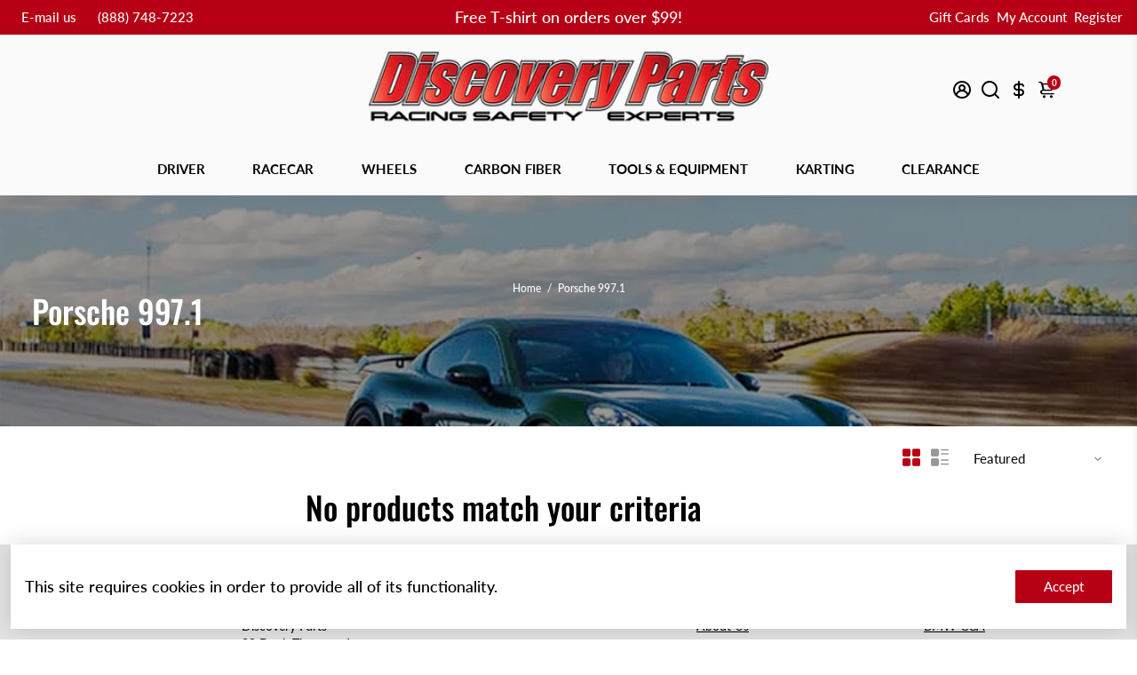

--- FILE ---
content_type: text/html; charset=utf-8
request_url: https://discoveryparts.com/collections/porsche-997-1
body_size: 134238
content:
<!doctype html>
<html>
  <head>

    <script>
  
  (function() {
      class Triangle_Digital_DataLayer {
        constructor() {
          window.dataLayer = window.dataLayer || []; 
          
          // use a prefix of events name
          this.eventPrefix = '';

          //Keep the value false to get non-formatted product ID
          this.formattedItemId = true; 

          // data schema
          this.dataSchema = {
            ecommerce: {
                show: true
            },
            dynamicRemarketing: {
                show: false,
                business_vertical: 'retail'
            }
          }

          // add to wishlist selectors
          this.addToWishListSelectors = {
            'addWishListIcon': '',
            'gridItemSelector': '',
            'productLinkSelector': 'a[href*="/products/"]'
          }

          // quick view selectors
          this.quickViewSelector = {
            'quickViewElement': '',
            'gridItemSelector': '',
            'productLinkSelector': 'a[href*="/products/"]'
          }

          // mini cart button selector
          this.miniCartButton = [
            'a[href="/cart"]', 
          ];
          this.miniCartAppersOn = 'click';


          // begin checkout buttons/links selectors
          this.beginCheckoutButtons = [
            'input[name="checkout"]',
            'button[name="checkout"]',
            'a[href="/checkout"]',
            '.additional-checkout-buttons',
          ];

          // direct checkout button selector
          this.shopifyDirectCheckoutButton = [
            '.shopify-payment-button'
          ]

          //Keep the value true if Add to Cart redirects to the cart page
          this.isAddToCartRedirect = false;
          
          // keep the value false if cart items increment/decrement/remove refresh page 
          this.isAjaxCartIncrementDecrement = true;
          

          // Caution: Do not modify anything below this line, as it may result in it not functioning correctly.
          this.cart = {"note":null,"attributes":{},"original_total_price":0,"total_price":0,"total_discount":0,"total_weight":0.0,"item_count":0,"items":[],"requires_shipping":false,"currency":"USD","items_subtotal_price":0,"cart_level_discount_applications":[],"checkout_charge_amount":0}
          this.countryCode = "US";
          this.storeURL = "https://discoveryparts.com";
          localStorage.setItem('shopCountryCode', this.countryCode);
          this.collectData(); 
          this.itemsList = [];
        }

        updateCart() {
          fetch("/cart.js")
          .then((response) => response.json())
          .then((data) => {
            this.cart = data;
          });
        }

       debounce(delay) {         
          let timeoutId;
          return function(func) {
            const context = this;
            const args = arguments;
            
            clearTimeout(timeoutId);
            
            timeoutId = setTimeout(function() {
              func.apply(context, args);
            }, delay);
          };
        }

        eventConsole(eventName, eventData) {
          const css1 = 'background: red; color: #fff; font-size: normal; border-radius: 3px 0 0 3px; padding: 3px 4px;';
          const css2 = 'background-color: blue; color: #fff; font-size: normal; border-radius: 0 3px 3px 0; padding: 3px 4px;';
          console.log('%cGTM DataLayer Event:%c' + eventName, css1, css2, eventData);
        }

        collectData() { 
            this.customerData();
            this.ajaxRequestData();
            this.searchPageData();
            this.miniCartData();
            this.beginCheckoutData();
  
            
  
            
  
            
              this.collectionsPageData();
            
            
            this.addToWishListData();
            this.quickViewData();
            this.selectItemData(); 
            this.formData();
            this.phoneClickData();
            this.emailClickData();
            this.loginRegisterData();
        }        

        //logged-in customer data 
        customerData() {
            const currentUser = {};
            

            if (currentUser.email) {
              currentUser.hash_email = "e3b0c44298fc1c149afbf4c8996fb92427ae41e4649b934ca495991b7852b855"
            }

            if (currentUser.phone) {
              currentUser.hash_phone = "e3b0c44298fc1c149afbf4c8996fb92427ae41e4649b934ca495991b7852b855"
            }

            window.dataLayer = window.dataLayer || [];
            dataLayer.push({
              customer: currentUser
            });
        }

        // add_to_cart, remove_from_cart, search
        ajaxRequestData() {
          const self = this;
          
          // handle non-ajax add to cart
          if(this.isAddToCartRedirect) {
            document.addEventListener('submit', function(event) {
              const addToCartForm = event.target.closest('form[action="/cart/add"]');
              if(addToCartForm) {
                event.preventDefault();
                
                const formData = new FormData(addToCartForm);
            
                fetch(window.Shopify.routes.root + 'cart/add.js', {
                  method: 'POST',
                  body: formData
                })
                .then(response => {
                    window.location.href = "/cart";
                })
                .catch((error) => {
                  console.error('Error:', error);
                });
              }
            });
          }
          
          // fetch
          let originalFetch = window.fetch;
          let debounce = this.debounce(800);
          
          window.fetch = function () {
            return originalFetch.apply(this, arguments).then((response) => {
              if (response.ok) {
                let cloneResponse = response.clone();
                let requestURL = arguments[0]['url'] || arguments[0];
                
                if(typeof requestURL === 'string' && /.*\/search\/?.*\?.*q=.+/.test(requestURL) && !requestURL.includes('&requestFrom=uldt')) {   
                  const queryString = requestURL.split('?')[1];
                  const urlParams = new URLSearchParams(queryString);
                  const search_term = urlParams.get("q");

                  debounce(function() {
                    fetch(`${self.storeURL}/search/suggest.json?q=${search_term}&resources[type]=product&requestFrom=uldt`)
                      .then(res => res.json())
                      .then(function(data) {
                            const products = data.resources.results.products;
                            if(products.length) {
                              const fetchRequests = products.map(product =>
                                fetch(`${self.storeURL}/${product.url.split('?')[0]}.js`)
                                  .then(response => response.json())
                                  .catch(error => console.error('Error fetching:', error))
                              );

                              Promise.all(fetchRequests)
                                .then(products => {
                                    const items = products.map((product) => {
                                      return {
                                        product_id: product.id,
                                        product_title: product.title,
                                        variant_id: product.variants[0].id,
                                        variant_title: product.variants[0].title,
                                        vendor: product.vendor,
                                        total_discount: 0,
                                        final_price: product.price_min,
                                        product_type: product.type, 
                                        quantity: 1
                                      }
                                    });

                                    self.ecommerceDataLayer('search', {search_term, items});
                                })
                            }else {
                              self.ecommerceDataLayer('search', {search_term, items: []});
                            }
                      });
                  });
                }
                else if (typeof requestURL === 'string' && requestURL.includes("/cart/add")) {
                  cloneResponse.text().then((text) => {
                    let data = JSON.parse(text);

                    if(data.items && Array.isArray(data.items)) {
                      data.items.forEach(function(item) {
                         self.ecommerceDataLayer('add_to_cart', {items: [item]});
                      })
                    } else {
                      self.ecommerceDataLayer('add_to_cart', {items: [data]});
                    }
                    self.updateCart();
                  });
                }else if(typeof requestURL === 'string' && requestURL.includes("/cart/change") || requestURL.includes("/cart/update")) {
                  
                   cloneResponse.text().then((text) => {
                     
                    let newCart = JSON.parse(text);
                    let newCartItems = newCart.items;
                    let oldCartItems = self.cart.items;

                    for(let i = 0; i < oldCartItems.length; i++) {
                      let item = oldCartItems[i];
                      let newItem = newCartItems.find(newItems => newItems.id === item.id);


                      if(newItem) {

                        if(newItem.quantity > item.quantity) {
                          // cart item increment
                          let quantity = (newItem.quantity - item.quantity);
                          let updatedItem = {...item, quantity}
                          self.ecommerceDataLayer('add_to_cart', {items: [updatedItem]});
                          self.updateCart(); 

                        }else if(newItem.quantity < item.quantity) {
                          // cart item decrement
                          let quantity = (item.quantity - newItem.quantity);
                          let updatedItem = {...item, quantity}
                          self.ecommerceDataLayer('remove_from_cart', {items: [updatedItem]});
                          self.updateCart(); 
                        }
                        

                      }else {
                        self.ecommerceDataLayer('remove_from_cart', {items: [item]});
                        self.updateCart(); 
                      }
                    }
                     
                  });
                }
              }
              return response;
            });
          }
          // end fetch 


          //xhr
          var origXMLHttpRequest = XMLHttpRequest;
          XMLHttpRequest = function() {
            var requestURL;
    
            var xhr = new origXMLHttpRequest();
            var origOpen = xhr.open;
            var origSend = xhr.send;
            
            // Override the `open` function.
            xhr.open = function(method, url) {
                requestURL = url;
                return origOpen.apply(this, arguments);
            };
    
    
            xhr.send = function() {
    
                // Only proceed if the request URL matches what we're looking for.
                if (typeof requestURL === 'string' && (requestURL.includes("/cart/add") || requestURL.includes("/cart/change") || /.*\/search\/?.*\?.*q=.+/.test(requestURL))) {
        
                    xhr.addEventListener('load', function() {
                        if (xhr.readyState === 4) {
                            if (xhr.status >= 200 && xhr.status < 400) { 

                              if(typeof requestURL === 'string' && /.*\/search\/?.*\?.*q=.+/.test(requestURL) && !requestURL.includes('&requestFrom=uldt')) {
                                const queryString = requestURL.split('?')[1];
                                const urlParams = new URLSearchParams(queryString);
                                const search_term = urlParams.get("q");

                                debounce(function() {
                                    fetch(`${self.storeURL}/search/suggest.json?q=${search_term}&resources[type]=product&requestFrom=uldt`)
                                      .then(res => res.json())
                                      .then(function(data) {
                                            const products = data.resources.results.products;
                                            if(products.length) {
                                              const fetchRequests = products.map(product =>
                                                fetch(`${self.storeURL}/${product.url.split('?')[0]}.js`)
                                                  .then(response => response.json())
                                                  .catch(error => console.error('Error fetching:', error))
                                              );
                
                                              Promise.all(fetchRequests)
                                                .then(products => {
                                                    const items = products.map((product) => {
                                                      return {
                                                        product_id: product.id,
                                                        product_title: product.title,
                                                        variant_id: product.variants[0].id,
                                                        variant_title: product.variants[0].title,
                                                        vendor: product.vendor,
                                                        total_discount: 0,
                                                        final_price: product.price_min,
                                                        product_type: product.type, 
                                                        quantity: 1
                                                      }
                                                    });
                
                                                    self.ecommerceDataLayer('search', {search_term, items});
                                                })
                                            }else {
                                              self.ecommerceDataLayer('search', {search_term, items: []});
                                            }
                                      });
                                  });

                              }

                              else if(typeof requestURL === 'string' && requestURL.includes("/cart/add")) {
                                  const data = JSON.parse(xhr.responseText);

                                  if(data.items && Array.isArray(data.items)) {
                                    data.items.forEach(function(item) {
                                        self.ecommerceDataLayer('add_to_cart', {items: [item]});
                                      })
                                  } else {
                                    self.ecommerceDataLayer('add_to_cart', {items: [data]});
                                  }
                                  self.updateCart();
                                 
                               }else if(typeof requestURL === 'string' && requestURL.includes("/cart/change")) {
                                 
                                  const newCart = JSON.parse(xhr.responseText);
                                  const newCartItems = newCart.items;
                                  let oldCartItems = self.cart.items;
              
                                  for(let i = 0; i < oldCartItems.length; i++) {
                                    let item = oldCartItems[i];
                                    let newItem = newCartItems.find(newItems => newItems.id === item.id);
              
              
                                    if(newItem) {
                                      if(newItem.quantity > item.quantity) {
                                        // cart item increment
                                        let quantity = (newItem.quantity - item.quantity);
                                        let updatedItem = {...item, quantity}
                                        self.ecommerceDataLayer('add_to_cart', {items: [updatedItem]});
                                        self.updateCart(); 
              
                                      }else if(newItem.quantity < item.quantity) {
                                        // cart item decrement
                                        let quantity = (item.quantity - newItem.quantity);
                                        let updatedItem = {...item, quantity}
                                        self.ecommerceDataLayer('remove_from_cart', {items: [updatedItem]});
                                        self.updateCart(); 
                                      }
                                      
              
                                    }else {
                                      self.ecommerceDataLayer('remove_from_cart', {items: [item]});
                                      self.updateCart(); 
                                    }
                                  }
                               }          
                            }
                        }
                    });
                }
    
                return origSend.apply(this, arguments);
            };
    
            return xhr;
          }; 
          //end xhr
        }

        // search event from search page
        searchPageData() {
          const self = this;
          let pageUrl = window.location.href;
          
          if(/.+\/search\?.*\&?q=.+/.test(pageUrl)) {   
            const queryString = pageUrl.split('?')[1];
            const urlParams = new URLSearchParams(queryString);
            const search_term = urlParams.get("q");
                
            fetch(`https://discoveryparts.com/search/suggest.json?q=${search_term}&resources[type]=product&requestFrom=uldt`)
            .then(res => res.json())
            .then(function(data) {
                  const products = data.resources.results.products;
                  if(products.length) {
                    const fetchRequests = products.map(product =>
                      fetch(`${self.storeURL}/${product.url.split('?')[0]}.js`)
                        .then(response => response.json())
                        .catch(error => console.error('Error fetching:', error))
                    );
                    Promise.all(fetchRequests)
                    .then(products => {
                        const items = products.map((product) => {
                            return {
                            product_id: product.id,
                            product_title: product.title,
                            variant_id: product.variants[0].id,
                            variant_title: product.variants[0].title,
                            vendor: product.vendor,
                            total_discount: 0,
                            final_price: product.price_min,
                            product_type: product.type, 
                            quantity: 1
                            }
                        });

                        self.ecommerceDataLayer('search', {search_term, items});
                    });
                  }else {
                    self.ecommerceDataLayer('search', {search_term, items: []});
                  }
            });
          }
        }

        // view_cart
        miniCartData() {
          if(this.miniCartButton.length) {
            let self = this;
            if(this.miniCartAppersOn === 'hover') {
              this.miniCartAppersOn = 'mouseenter';
            }
            this.miniCartButton.forEach((selector) => {
              let miniCartButtons = document.querySelectorAll(selector);
              miniCartButtons.forEach((miniCartButton) => {
                  miniCartButton.addEventListener(self.miniCartAppersOn, () => {
                    self.ecommerceDataLayer('view_cart', self.cart);
                  });
              })
            });
          }
        }

        // begin_checkout
        beginCheckoutData() {
          let self = this;
          document.addEventListener('pointerdown', (event) => {
            let targetElement = event.target.closest(self.beginCheckoutButtons.join(', '));
            if(targetElement) {
              self.ecommerceDataLayer('begin_checkout', self.cart);
            }
          });
        }

        // view_cart, add_to_cart, remove_from_cart
        viewCartPageData() {
          
          this.ecommerceDataLayer('view_cart', this.cart);

          //if cart quantity chagne reload page 
          if(!this.isAjaxCartIncrementDecrement) {
            const self = this;
            document.addEventListener('pointerdown', (event) => {
              const target = event.target.closest('a[href*="/cart/change?"]');
              if(target) {
                const linkUrl = target.getAttribute('href');
                const queryString = linkUrl.split("?")[1];
                const urlParams = new URLSearchParams(queryString);
                const newQuantity = urlParams.get("quantity");
                const line = urlParams.get("line");
                const cart_id = urlParams.get("id");
        
                
                if(newQuantity && (line || cart_id)) {
                  let item = line ? {...self.cart.items[line - 1]} : self.cart.items.find(item => item.key === cart_id);
        
                  let event = 'add_to_cart';
                  if(newQuantity < item.quantity) {
                    event = 'remove_from_cart';
                  }
        
                  let quantity = Math.abs(newQuantity - item.quantity);
                  item['quantity'] = quantity;
        
                  self.ecommerceDataLayer(event, {items: [item]});
                }
              }
            });
          }
        }

        productSinglePage() {
        
        }

        collectionsPageData() {
          var ecommerce = {
            'items': [
              
              ]
          };

          this.itemsList = ecommerce.items;
          ecommerce['item_list_id'] = 427847287003
          ecommerce['item_list_name'] = "Porsche 997.1"

          this.ecommerceDataLayer('view_item_list', ecommerce);
        }
        
        
        // add to wishlist
        addToWishListData() {
          if(this.addToWishListSelectors && this.addToWishListSelectors.addWishListIcon) {
            const self = this;
            document.addEventListener('pointerdown', (event) => {
              let target = event.target;
              
              if(target.closest(self.addToWishListSelectors.addWishListIcon)) {
                let pageULR = window.location.href.replace(/\?.+/, '');
                let requestURL = undefined;
          
                if(/\/products\/[^/]+$/.test(pageULR)) {
                  requestURL = pageULR;
                } else if(self.addToWishListSelectors.gridItemSelector && self.addToWishListSelectors.productLinkSelector) {
                  let itemElement = target.closest(self.addToWishListSelectors.gridItemSelector);
                  if(itemElement) {
                    let linkElement = itemElement.querySelector(self.addToWishListSelectors.productLinkSelector); 
                    if(linkElement) {
                      let link = linkElement.getAttribute('href').replace(/\?.+/g, '');
                      if(link && /\/products\/[^/]+$/.test(link)) {
                        requestURL = link;
                      }
                    }
                  }
                }

                if(requestURL) {
                  fetch(requestURL + '.json')
                    .then(res => res.json())
                    .then(result => {
                      let data = result.product;                    
                      if(data) {
                        let dataLayerData = {
                          product_id: data.id,
                            variant_id: data.variants[0].id,
                            product_title: data.title,
                          quantity: 1,
                          final_price: parseFloat(data.variants[0].price) * 100,
                          total_discount: 0,
                          product_type: data.product_type,
                          vendor: data.vendor,
                          variant_title: (data.variants[0].title !== 'Default Title') ? data.variants[0].title : undefined,
                          sku: data.variants[0].sku,
                        }

                        self.ecommerceDataLayer('add_to_wishlist', {items: [dataLayerData]});
                      }
                    });
                }
              }
            });
          }
        }

        quickViewData() {
          if(this.quickViewSelector.quickViewElement && this.quickViewSelector.gridItemSelector && this.quickViewSelector.productLinkSelector) {
            const self = this;
            document.addEventListener('pointerdown', (event) => {
              let target = event.target;
              if(target.closest(self.quickViewSelector.quickViewElement)) {
                let requestURL = undefined;
                let itemElement = target.closest(this.quickViewSelector.gridItemSelector );
                
                if(itemElement) {
                  let linkElement = itemElement.querySelector(self.quickViewSelector.productLinkSelector); 
                  if(linkElement) {
                    let link = linkElement.getAttribute('href').replace(/\?.+/g, '');
                    if(link && /\/products\/[^/]+$/.test(link)) {
                      requestURL = link;
                    }
                  }
                }   
                
                if(requestURL) {
                    fetch(requestURL + '.json')
                      .then(res => res.json())
                      .then(result => {
                        let data = result.product;                    
                        if(data) {
                          let dataLayerData = {
                            product_id: data.id,
                            variant_id: data.variants[0].id,
                            product_title: data.title,
                            quantity: 1,
                            final_price: parseFloat(data.variants[0].price) * 100,
                            total_discount: 0,
                            product_type: data.product_type,
                            vendor: data.vendor,
                            variant_title: (data.variants[0].title !== 'Default Title') ? data.variants[0].title : undefined,
                            sku: data.variants[0].sku,
                          }
  
                          self.ecommerceDataLayer('view_item', {items: [dataLayerData]});
                          self.quickViewVariants = data.variants;
                          self.quickViewedItem = dataLayerData;
                        }
                      });
                  }
              }
            });

            
              if(this.shopifyDirectCheckoutButton.length) {
                let self = this;
                document.addEventListener('pointerdown', (event) => {
                  let target = event.target;
                  let checkoutButton = event.target.closest(this.shopifyDirectCheckoutButton.join(', '));
                  
                  if(self.quickViewVariants && self.quickViewedItem && self.quickViewVariants.length && checkoutButton) {

                    let checkoutForm = checkoutButton.closest('form[action*="/cart/add"]');
                    if(checkoutForm) {
                        let quantity = 1;
                        let varientInput = checkoutForm.querySelector('input[name="id"]');
                        let quantitySelector = checkoutForm.getAttribute('id');

                        if(quantitySelector) {
                          let quentityInput = document.querySelector('input[name="quantity"][form="'+quantitySelector+'"]');
                          if(quentityInput) {
                              quantity = +quentityInput.value;
                          }
                        }

                        if(varientInput) {
                            let variant_id = parseInt(varientInput.value);

                            if(variant_id) {
                                const variant = self.quickViewVariants.find(item => item.id === +variant_id);
                                if(variant && self.quickViewedItem) {
                                    self.quickViewedItem['variant_id'] = variant_id;
                                    self.quickViewedItem['variant_title'] = variant.title;
                                    self.quickViewedItem['final_price'] = parseFloat(variant.price) * 100;
                                    self.quickViewedItem['quantity'] = quantity; 
    
                                    self.ecommerceDataLayer('add_to_cart', {items: [self.quickViewedItem]});
                                    self.ecommerceDataLayer('begin_checkout', {items: [self.quickViewedItem]});
                                }
                            }
                        }
                    }

                  }
                }); 
            }
            
          }
        }

        // select_item events
        selectItemData() {
          
          const self = this;
          const items = this.itemsList;

                      
            document.addEventListener('pointerdown', function(event) {
                            
              const productLink = event.target.closest('a[href*="/products/"]');

              if(productLink) {
                  const linkUrl = productLink.getAttribute('href');

                  const matchProduct = (item) => {
                    var itemSlug = (item.url.split('/products/')[1]).split('#')[0].split('?')[0].trim();
                    var linkUrlItemSlug = (linkUrl.split('/products/')[1]).split('#')[0].split('?')[0].trim();
                    
                    return itemSlug === linkUrlItemSlug;  
                  }
                
                  const item = items.find(matchProduct);
                  const index = items.findIndex(matchProduct);
                
                  if(item) {
                    self.ecommerceDataLayer('select_item', {items: [{...item, index: index}]});
                  }
              }
            });
          

          // select item on varient change
          document.addEventListener('variant:change', function(event) {            
            const product_id = event.detail.product.id;
            const variant_id = event.detail.variant.id;
            const vendor = event.detail.product.vendor; 
            const variant_title = event.detail.variant.public_title;
            const product_title = event.detail.product.title;
            const final_price = event.detail.variant.price;
            const product_type = event.detail.product.type;

             const item = {
                product_id: product_id,
                product_title: product_title,
                variant_id: variant_id,
                variant_title: variant_title,
                vendor: vendor,
                final_price: final_price,
                product_type: product_type, 
                quantity: 1
             }
            
             self.ecommerceDataLayer('select_item', {items: [item]});
          });
        }

        // all ecommerce events
        ecommerceDataLayer(event, data) {
          const self = this;
          dataLayer.push({ 'ecommerce': null });
          const dataLayerData = {
            "event": this.eventPrefix + event,
            'ecommerce': {
               'currency': this.cart.currency,
               'items': data.items.map((item, index) => {
                 const dataLayerItem = {
                    'index': index,
                    'item_id': this.formattedItemId  ? `shopify_${this.countryCode}_${item.product_id}_${item.variant_id}` : item.product_id.toString(),
                    'product_id': item.product_id.toString(),
                    'variant_id': item.variant_id.toString(),
                    'item_name': item.product_title,
                    'quantity': item.quantity,
                    'price': +((item.final_price / 100).toFixed(2)),
                    'discount': item.total_discount ? +((item.total_discount / 100).toFixed(2)) : 0 
                }

                if(item.product_type) {
                  dataLayerItem['item_category'] = item.product_type;
                }
                
                if(item.vendor) {
                  dataLayerItem['item_brand'] = item.vendor;
                }
               
                if(item.variant_title && item.variant_title !== 'Default Title') {
                  dataLayerItem['item_variant'] = item.variant_title;
                }
              
                if(item.sku) {
                  dataLayerItem['sku'] = item.sku;
                }

                if(item.item_list_name) {
                  dataLayerItem['item_list_name'] = item.item_list_name;
                }

                if(item.item_list_id) {
                  dataLayerItem['item_list_id'] = item.item_list_id.toString()
                }

                return dataLayerItem;
              })
            }
          }

          if(data.total_price !== undefined) {
            dataLayerData['ecommerce']['value'] =  +((data.total_price / 100).toFixed(2));
          } else {
            dataLayerData['ecommerce']['value'] = +(dataLayerData['ecommerce']['items'].reduce((total, item) => total + (item.price * item.quantity), 0)).toFixed(2);
          }
          
          if(data.item_list_id) {
            dataLayerData['ecommerce']['item_list_id'] = data.item_list_id;
          }
          
          if(data.item_list_name) {
            dataLayerData['ecommerce']['item_list_name'] = data.item_list_name;
          }

          if(data.search_term) {
            dataLayerData['search_term'] = data.search_term;
          }

          if(self.dataSchema.dynamicRemarketing && self.dataSchema.dynamicRemarketing.show) {
            dataLayer.push({ 'dynamicRemarketing': null });
            dataLayerData['dynamicRemarketing'] = {
                value: dataLayerData.ecommerce.value,
                items: dataLayerData.ecommerce.items.map(item => ({id: item.item_id, google_business_vertical: self.dataSchema.dynamicRemarketing.business_vertical}))
            }
          }

          if(!self.dataSchema.ecommerce ||  !self.dataSchema.ecommerce.show) {
            delete dataLayerData['ecommerce'];
          }

          dataLayer.push(dataLayerData);
          self.eventConsole(self.eventPrefix + event, dataLayerData);
        }

        
        // contact form submit & newsletters signup
        formData() {
          const self = this;
          document.addEventListener('submit', function(event) {

            let targetForm = event.target.closest('form[action^="/contact"]');


            if(targetForm) {
              const formData = {
                form_location: window.location.href,
                form_id: targetForm.getAttribute('id'),
                form_classes: targetForm.getAttribute('class')
              };
                            
              let formType = targetForm.querySelector('input[name="form_type"]');
              let inputs = targetForm.querySelectorAll("input:not([type=hidden]):not([type=submit]), textarea, select");
              
              inputs.forEach(function(input) {
                var inputName = input.name;
                var inputValue = input.value;
                
                if (inputName && inputValue) {
                  var matches = inputName.match(/\[(.*?)\]/);
                  if (matches && matches.length > 1) {
                     var fieldName = matches[1];
                     formData[fieldName] = input.value;
                  }
                }
              });
              
              if(formType && formType.value === 'customer') {
                dataLayer.push({ event: self.eventPrefix + 'newsletter_signup', ...formData});
                self.eventConsole(self.eventPrefix + 'newsletter_signup', { event: self.eventPrefix + 'newsletter_signup', ...formData});

              } else if(formType && formType.value === 'contact') {
                dataLayer.push({ event: self.eventPrefix + 'contact_form_submit', ...formData});
                self.eventConsole(self.eventPrefix + 'contact_form_submit', { event: self.eventPrefix + 'contact_form_submit', ...formData});
              }
            }
          });

        }

        // phone_number_click event
        phoneClickData() {
          const self = this; 
          document.addEventListener('click', function(event) {
            let target = event.target.closest('a[href^="tel:"]');
            if(target) {
              let phone_number = target.getAttribute('href').replace('tel:', '');
              let eventData = {
                event: self.eventPrefix + 'phone_number_click',
                page_location: window.location.href,
                link_classes: target.getAttribute('class'),
                link_id: target.getAttribute('id'),
                phone_number
              }

              dataLayer.push(eventData);
              this.eventConsole(self.eventPrefix + 'phone_number_click', eventData);
            }
          });
        }
  
        // email_click event
        emailClickData() {
          const self = this; 
          document.addEventListener('click', function(event) {
            let target = event.target.closest('a[href^="mailto:"]');
            if(target) {
              let email_address = target.getAttribute('href').replace('mailto:', '');
              let eventData = {
                event: self.eventPrefix + 'email_click',
                page_location: window.location.href,
                link_classes: target.getAttribute('class'),
                link_id: target.getAttribute('id'),
                email_address
              }

              dataLayer.push(eventData);
              this.eventConsole(self.eventPrefix + 'email_click', eventData);
            }
          });
        }

        //login register 
        loginRegisterData() {
          
          const self = this; 
          let isTrackedLogin = false;
          let isTrackedRegister = false;
          
          if(window.location.href.includes('/account/login')) {
            document.addEventListener('submit', function(e) {
              const loginForm = e.target.closest('[action="/account/login"]');
              if(loginForm && !isTrackedLogin) {
                  const eventData = {
                    event: self.eventPrefix + 'login'
                  }
                  isTrackedLogin = true;
                  dataLayer.push(eventData);
                  self.eventConsole(self.eventPrefix + 'login', eventData);
              }
            });
          }

          if(window.location.href.includes('/account/register')) {
            document.addEventListener('submit', function(e) {
              const registerForm = e.target.closest('[action="/account"]');
              if(registerForm && !isTrackedRegister) {
                  const eventData = {
                    event: self.eventPrefix + 'sign_up'
                  }
                
                  isTrackedRegister = true;
                  dataLayer.push(eventData);
                  self.eventConsole(self.eventPrefix + 'sign_up', eventData);
              }
            });
          }
        }
      } 
      // end Triangle_Digital_DataLayer

      document.addEventListener('DOMContentLoaded', function() {
        try{
          new Triangle_Digital_DataLayer();
        }catch(error) {
          console.log(error);
        }
      });
    
  })();
</script>


    <!-- Google Tag Manager -->
  <script>(function(w,d,s,l,i){w[l]=w[l]||[];w[l].push({'gtm.start':
  new Date().getTime(),event:'gtm.js'});var f=d.getElementsByTagName(s)[0],
  j=d.createElement(s),dl=l!='dataLayer'?'&l='+l:'';j.async=true;j.src=
  'https://www.googletagmanager.com/gtm.js?id='+i+dl;f.parentNode.insertBefore(j,f);
  })(window,document,'script','dataLayer','GTM-5F63LXC');</script>
  <!-- End Google Tag Manager -->
    
<!--
888888b.                              888                88888888888 888                                      
888  "88b                             888                    888     888                                      
888  .88P                             888                    888     888                                      
8888888K.   .d88b.   .d88b.  .d8888b  888888 .d88b.  888d888 888     88888b.   .d88b.  88888b.d88b.   .d88b.  
888  "Y88b d88""88b d88""88b 88K      888   d8P  Y8b 888P"   888     888 "88b d8P  Y8b 888 "888 "88b d8P  Y8b 
888    888 888  888 888  888 "Y8888b. 888   88888888 888     888     888  888 88888888 888  888  888 88888888 
888   d88P Y88..88P Y88..88P      X88 Y88b. Y8b.     888     888     888  888 Y8b.     888  888  888 Y8b.     
8888888P"   "Y88P"   "Y88P"   88888P'  "Y888 "Y8888  888     888     888  888  "Y8888  888  888  888  "Y8888  
-->
    <title>
      Porsche 997.1
      &ndash; Discovery Parts
    </title>
    
    <link rel="canonical" href="https://discoveryparts.com/collections/porsche-997-1" />
    <link href="https://static.boostertheme.co" rel="preconnect" crossorigin>
    <link rel="dns-prefetch" href="//static.boostertheme.co">
    <link href="https://theme.boostertheme.com" rel="preconnect" crossorigin>
    <link rel="dns-prefetch" href="//theme.boostertheme.com">
    <meta charset="utf-8">
    <meta http-equiv="X-UA-Compatible" content="IE=edge,chrome=1">
    <meta name="viewport" content="width=device-width,initial-scale=1,shrink-to-fit=no">

    


    <link rel="apple-touch-icon" sizes="180x180" href="//discoveryparts.com/cdn/shop/files/D_red-02_180x180_crop_center.png?v=1764197769">
    <link rel="icon" type="image/png" sizes="32x32" href="//discoveryparts.com/cdn/shop/files/D_red-02_32x32_crop_center.png?v=1764197769">
    <link rel="icon" type="image/png" sizes="16x16" href="//discoveryparts.com/cdn/shop/files/D_red-02_16x16_crop_center.png?v=1764197769">
    <link rel="manifest" href="//discoveryparts.com/cdn/shop/t/7/assets/site.webmanifest?v=124298766732940399821764197777">
    <meta name="msapplication-TileColor" content="">
    <meta name="theme-color" content=">



<!-- Microsoft Ads UET Tag -->  
<script>(function(w,d,t,r,u){var f,n,i;w[u]=w[u]||[],f=function(){var o={ti:"27007914"};o.q=w[u],w[u]=new UET(o),w[u].push("pageLoad")},n=d.createElement(t),n.src=r,n.async=1,n.onload=n.onreadystatechange=function(){var s=this.readyState;s&&s!=="loaded"&&s!=="complete"||(f(),n.onload=n.onreadystatechange=null)},i=d.getElementsByTagName(t)[0],i.parentNode.insertBefore(n,i)})(window,document,"script","//bat.bing.com/bat.js","uetq");</script>
<!-- END Microsoft Ads UET Tag -->
    
    <!-- starapps_scripts_start -->
<!-- This code is automatically managed by StarApps Studio -->
<!-- Please contact support@starapps.studio for any help --><!-- starapps_scripts_end -->
<script>window.performance && window.performance.mark && window.performance.mark('shopify.content_for_header.start');</script><meta name="facebook-domain-verification" content="qte54unh3zm5xmye7t8z3zd1c4dmil">
<meta id="shopify-digital-wallet" name="shopify-digital-wallet" content="/66756149467/digital_wallets/dialog">
<meta name="shopify-checkout-api-token" content="12eb3ac17f5d479a2f487335a42b6261">
<meta id="in-context-paypal-metadata" data-shop-id="66756149467" data-venmo-supported="false" data-environment="production" data-locale="en_US" data-paypal-v4="true" data-currency="USD">
<link rel="alternate" type="application/atom+xml" title="Feed" href="/collections/porsche-997-1.atom" />
<link rel="alternate" type="application/json+oembed" href="https://discoveryparts.com/collections/porsche-997-1.oembed">
<script async="async" src="/checkouts/internal/preloads.js?locale=en-US"></script>
<link rel="preconnect" href="https://shop.app" crossorigin="anonymous">
<script async="async" src="https://shop.app/checkouts/internal/preloads.js?locale=en-US&shop_id=66756149467" crossorigin="anonymous"></script>
<script id="apple-pay-shop-capabilities" type="application/json">{"shopId":66756149467,"countryCode":"US","currencyCode":"USD","merchantCapabilities":["supports3DS"],"merchantId":"gid:\/\/shopify\/Shop\/66756149467","merchantName":"Discovery Parts","requiredBillingContactFields":["postalAddress","email","phone"],"requiredShippingContactFields":["postalAddress","email","phone"],"shippingType":"shipping","supportedNetworks":["visa","masterCard","amex","discover","elo","jcb"],"total":{"type":"pending","label":"Discovery Parts","amount":"1.00"},"shopifyPaymentsEnabled":true,"supportsSubscriptions":true}</script>
<script id="shopify-features" type="application/json">{"accessToken":"12eb3ac17f5d479a2f487335a42b6261","betas":["rich-media-storefront-analytics"],"domain":"discoveryparts.com","predictiveSearch":true,"shopId":66756149467,"locale":"en"}</script>
<script>var Shopify = Shopify || {};
Shopify.shop = "discoveryparts.myshopify.com";
Shopify.locale = "en";
Shopify.currency = {"active":"USD","rate":"1.0"};
Shopify.country = "US";
Shopify.theme = {"name":"Live | Booster w\/ Local Pickup and Inf Options","id":136392704219,"schema_name":"Booster-6.0.5","schema_version":"6.0.5","theme_store_id":null,"role":"main"};
Shopify.theme.handle = "null";
Shopify.theme.style = {"id":null,"handle":null};
Shopify.cdnHost = "discoveryparts.com/cdn";
Shopify.routes = Shopify.routes || {};
Shopify.routes.root = "/";</script>
<script type="module">!function(o){(o.Shopify=o.Shopify||{}).modules=!0}(window);</script>
<script>!function(o){function n(){var o=[];function n(){o.push(Array.prototype.slice.apply(arguments))}return n.q=o,n}var t=o.Shopify=o.Shopify||{};t.loadFeatures=n(),t.autoloadFeatures=n()}(window);</script>
<script>
  window.ShopifyPay = window.ShopifyPay || {};
  window.ShopifyPay.apiHost = "shop.app\/pay";
  window.ShopifyPay.redirectState = null;
</script>
<script id="shop-js-analytics" type="application/json">{"pageType":"collection"}</script>
<script defer="defer" async type="module" src="//discoveryparts.com/cdn/shopifycloud/shop-js/modules/v2/client.init-shop-cart-sync_BT-GjEfc.en.esm.js"></script>
<script defer="defer" async type="module" src="//discoveryparts.com/cdn/shopifycloud/shop-js/modules/v2/chunk.common_D58fp_Oc.esm.js"></script>
<script defer="defer" async type="module" src="//discoveryparts.com/cdn/shopifycloud/shop-js/modules/v2/chunk.modal_xMitdFEc.esm.js"></script>
<script type="module">
  await import("//discoveryparts.com/cdn/shopifycloud/shop-js/modules/v2/client.init-shop-cart-sync_BT-GjEfc.en.esm.js");
await import("//discoveryparts.com/cdn/shopifycloud/shop-js/modules/v2/chunk.common_D58fp_Oc.esm.js");
await import("//discoveryparts.com/cdn/shopifycloud/shop-js/modules/v2/chunk.modal_xMitdFEc.esm.js");

  window.Shopify.SignInWithShop?.initShopCartSync?.({"fedCMEnabled":true,"windoidEnabled":true});

</script>
<script>
  window.Shopify = window.Shopify || {};
  if (!window.Shopify.featureAssets) window.Shopify.featureAssets = {};
  window.Shopify.featureAssets['shop-js'] = {"shop-cart-sync":["modules/v2/client.shop-cart-sync_DZOKe7Ll.en.esm.js","modules/v2/chunk.common_D58fp_Oc.esm.js","modules/v2/chunk.modal_xMitdFEc.esm.js"],"init-fed-cm":["modules/v2/client.init-fed-cm_B6oLuCjv.en.esm.js","modules/v2/chunk.common_D58fp_Oc.esm.js","modules/v2/chunk.modal_xMitdFEc.esm.js"],"shop-cash-offers":["modules/v2/client.shop-cash-offers_D2sdYoxE.en.esm.js","modules/v2/chunk.common_D58fp_Oc.esm.js","modules/v2/chunk.modal_xMitdFEc.esm.js"],"shop-login-button":["modules/v2/client.shop-login-button_QeVjl5Y3.en.esm.js","modules/v2/chunk.common_D58fp_Oc.esm.js","modules/v2/chunk.modal_xMitdFEc.esm.js"],"pay-button":["modules/v2/client.pay-button_DXTOsIq6.en.esm.js","modules/v2/chunk.common_D58fp_Oc.esm.js","modules/v2/chunk.modal_xMitdFEc.esm.js"],"shop-button":["modules/v2/client.shop-button_DQZHx9pm.en.esm.js","modules/v2/chunk.common_D58fp_Oc.esm.js","modules/v2/chunk.modal_xMitdFEc.esm.js"],"avatar":["modules/v2/client.avatar_BTnouDA3.en.esm.js"],"init-windoid":["modules/v2/client.init-windoid_CR1B-cfM.en.esm.js","modules/v2/chunk.common_D58fp_Oc.esm.js","modules/v2/chunk.modal_xMitdFEc.esm.js"],"init-shop-for-new-customer-accounts":["modules/v2/client.init-shop-for-new-customer-accounts_C_vY_xzh.en.esm.js","modules/v2/client.shop-login-button_QeVjl5Y3.en.esm.js","modules/v2/chunk.common_D58fp_Oc.esm.js","modules/v2/chunk.modal_xMitdFEc.esm.js"],"init-shop-email-lookup-coordinator":["modules/v2/client.init-shop-email-lookup-coordinator_BI7n9ZSv.en.esm.js","modules/v2/chunk.common_D58fp_Oc.esm.js","modules/v2/chunk.modal_xMitdFEc.esm.js"],"init-shop-cart-sync":["modules/v2/client.init-shop-cart-sync_BT-GjEfc.en.esm.js","modules/v2/chunk.common_D58fp_Oc.esm.js","modules/v2/chunk.modal_xMitdFEc.esm.js"],"shop-toast-manager":["modules/v2/client.shop-toast-manager_DiYdP3xc.en.esm.js","modules/v2/chunk.common_D58fp_Oc.esm.js","modules/v2/chunk.modal_xMitdFEc.esm.js"],"init-customer-accounts":["modules/v2/client.init-customer-accounts_D9ZNqS-Q.en.esm.js","modules/v2/client.shop-login-button_QeVjl5Y3.en.esm.js","modules/v2/chunk.common_D58fp_Oc.esm.js","modules/v2/chunk.modal_xMitdFEc.esm.js"],"init-customer-accounts-sign-up":["modules/v2/client.init-customer-accounts-sign-up_iGw4briv.en.esm.js","modules/v2/client.shop-login-button_QeVjl5Y3.en.esm.js","modules/v2/chunk.common_D58fp_Oc.esm.js","modules/v2/chunk.modal_xMitdFEc.esm.js"],"shop-follow-button":["modules/v2/client.shop-follow-button_CqMgW2wH.en.esm.js","modules/v2/chunk.common_D58fp_Oc.esm.js","modules/v2/chunk.modal_xMitdFEc.esm.js"],"checkout-modal":["modules/v2/client.checkout-modal_xHeaAweL.en.esm.js","modules/v2/chunk.common_D58fp_Oc.esm.js","modules/v2/chunk.modal_xMitdFEc.esm.js"],"shop-login":["modules/v2/client.shop-login_D91U-Q7h.en.esm.js","modules/v2/chunk.common_D58fp_Oc.esm.js","modules/v2/chunk.modal_xMitdFEc.esm.js"],"lead-capture":["modules/v2/client.lead-capture_BJmE1dJe.en.esm.js","modules/v2/chunk.common_D58fp_Oc.esm.js","modules/v2/chunk.modal_xMitdFEc.esm.js"],"payment-terms":["modules/v2/client.payment-terms_Ci9AEqFq.en.esm.js","modules/v2/chunk.common_D58fp_Oc.esm.js","modules/v2/chunk.modal_xMitdFEc.esm.js"]};
</script>
<script>(function() {
  var isLoaded = false;
  function asyncLoad() {
    if (isLoaded) return;
    isLoaded = true;
    var urls = ["\/\/d1liekpayvooaz.cloudfront.net\/apps\/customizery\/customizery.js?shop=discoveryparts.myshopify.com","https:\/\/cdn.shopify.com\/s\/files\/1\/0667\/5614\/9467\/t\/4\/assets\/verify-meteor-menu.js?meteor_tier=free\u0026shop=discoveryparts.myshopify.com","\/\/cdn.shopify.com\/proxy\/b1d1a530b4f690f5197dfb0e2ab0ae1b532fba1eb27b5c5418811f5bd7d72dbf\/s3.amazonaws.com\/pickup.corklabs.com\/assets\/cdn\/cpg.init.js?shop=discoveryparts.myshopify.com\u0026sp-cache-control=cHVibGljLCBtYXgtYWdlPTkwMA","https:\/\/dvbv96fvxd6o6.cloudfront.net\/assets\/js\/shopify.min.js?shop=discoveryparts.myshopify.com","https:\/\/cdn-spurit.com\/all-apps\/checker.js?shop=discoveryparts.myshopify.com","https:\/\/api.fastbundle.co\/scripts\/src.js?shop=discoveryparts.myshopify.com","https:\/\/api.fastbundle.co\/scripts\/script_tag.js?shop=discoveryparts.myshopify.com","https:\/\/cdn-spurit.com\/all-apps\/thank-you-pao-page.js?shop=discoveryparts.myshopify.com"];
    for (var i = 0; i < urls.length; i++) {
      var s = document.createElement('script');
      s.type = 'text/javascript';
      s.async = true;
      s.src = urls[i];
      var x = document.getElementsByTagName('script')[0];
      x.parentNode.insertBefore(s, x);
    }
  };
  if(window.attachEvent) {
    window.attachEvent('onload', asyncLoad);
  } else {
    window.addEventListener('load', asyncLoad, false);
  }
})();</script>
<script id="__st">var __st={"a":66756149467,"offset":-18000,"reqid":"3caf5f1c-f74a-4d72-978f-9fbd7805a30d-1769150889","pageurl":"discoveryparts.com\/collections\/porsche-997-1","u":"e3f3f744a580","p":"collection","rtyp":"collection","rid":427847287003};</script>
<script>window.ShopifyPaypalV4VisibilityTracking = true;</script>
<script id="captcha-bootstrap">!function(){'use strict';const t='contact',e='account',n='new_comment',o=[[t,t],['blogs',n],['comments',n],[t,'customer']],c=[[e,'customer_login'],[e,'guest_login'],[e,'recover_customer_password'],[e,'create_customer']],r=t=>t.map((([t,e])=>`form[action*='/${t}']:not([data-nocaptcha='true']) input[name='form_type'][value='${e}']`)).join(','),a=t=>()=>t?[...document.querySelectorAll(t)].map((t=>t.form)):[];function s(){const t=[...o],e=r(t);return a(e)}const i='password',u='form_key',d=['recaptcha-v3-token','g-recaptcha-response','h-captcha-response',i],f=()=>{try{return window.sessionStorage}catch{return}},m='__shopify_v',_=t=>t.elements[u];function p(t,e,n=!1){try{const o=window.sessionStorage,c=JSON.parse(o.getItem(e)),{data:r}=function(t){const{data:e,action:n}=t;return t[m]||n?{data:e,action:n}:{data:t,action:n}}(c);for(const[e,n]of Object.entries(r))t.elements[e]&&(t.elements[e].value=n);n&&o.removeItem(e)}catch(o){console.error('form repopulation failed',{error:o})}}const l='form_type',E='cptcha';function T(t){t.dataset[E]=!0}const w=window,h=w.document,L='Shopify',v='ce_forms',y='captcha';let A=!1;((t,e)=>{const n=(g='f06e6c50-85a8-45c8-87d0-21a2b65856fe',I='https://cdn.shopify.com/shopifycloud/storefront-forms-hcaptcha/ce_storefront_forms_captcha_hcaptcha.v1.5.2.iife.js',D={infoText:'Protected by hCaptcha',privacyText:'Privacy',termsText:'Terms'},(t,e,n)=>{const o=w[L][v],c=o.bindForm;if(c)return c(t,g,e,D).then(n);var r;o.q.push([[t,g,e,D],n]),r=I,A||(h.body.append(Object.assign(h.createElement('script'),{id:'captcha-provider',async:!0,src:r})),A=!0)});var g,I,D;w[L]=w[L]||{},w[L][v]=w[L][v]||{},w[L][v].q=[],w[L][y]=w[L][y]||{},w[L][y].protect=function(t,e){n(t,void 0,e),T(t)},Object.freeze(w[L][y]),function(t,e,n,w,h,L){const[v,y,A,g]=function(t,e,n){const i=e?o:[],u=t?c:[],d=[...i,...u],f=r(d),m=r(i),_=r(d.filter((([t,e])=>n.includes(e))));return[a(f),a(m),a(_),s()]}(w,h,L),I=t=>{const e=t.target;return e instanceof HTMLFormElement?e:e&&e.form},D=t=>v().includes(t);t.addEventListener('submit',(t=>{const e=I(t);if(!e)return;const n=D(e)&&!e.dataset.hcaptchaBound&&!e.dataset.recaptchaBound,o=_(e),c=g().includes(e)&&(!o||!o.value);(n||c)&&t.preventDefault(),c&&!n&&(function(t){try{if(!f())return;!function(t){const e=f();if(!e)return;const n=_(t);if(!n)return;const o=n.value;o&&e.removeItem(o)}(t);const e=Array.from(Array(32),(()=>Math.random().toString(36)[2])).join('');!function(t,e){_(t)||t.append(Object.assign(document.createElement('input'),{type:'hidden',name:u})),t.elements[u].value=e}(t,e),function(t,e){const n=f();if(!n)return;const o=[...t.querySelectorAll(`input[type='${i}']`)].map((({name:t})=>t)),c=[...d,...o],r={};for(const[a,s]of new FormData(t).entries())c.includes(a)||(r[a]=s);n.setItem(e,JSON.stringify({[m]:1,action:t.action,data:r}))}(t,e)}catch(e){console.error('failed to persist form',e)}}(e),e.submit())}));const S=(t,e)=>{t&&!t.dataset[E]&&(n(t,e.some((e=>e===t))),T(t))};for(const o of['focusin','change'])t.addEventListener(o,(t=>{const e=I(t);D(e)&&S(e,y())}));const B=e.get('form_key'),M=e.get(l),P=B&&M;t.addEventListener('DOMContentLoaded',(()=>{const t=y();if(P)for(const e of t)e.elements[l].value===M&&p(e,B);[...new Set([...A(),...v().filter((t=>'true'===t.dataset.shopifyCaptcha))])].forEach((e=>S(e,t)))}))}(h,new URLSearchParams(w.location.search),n,t,e,['guest_login'])})(!0,!0)}();</script>
<script integrity="sha256-4kQ18oKyAcykRKYeNunJcIwy7WH5gtpwJnB7kiuLZ1E=" data-source-attribution="shopify.loadfeatures" defer="defer" src="//discoveryparts.com/cdn/shopifycloud/storefront/assets/storefront/load_feature-a0a9edcb.js" crossorigin="anonymous"></script>
<script crossorigin="anonymous" defer="defer" src="//discoveryparts.com/cdn/shopifycloud/storefront/assets/shopify_pay/storefront-65b4c6d7.js?v=20250812"></script>
<script data-source-attribution="shopify.dynamic_checkout.dynamic.init">var Shopify=Shopify||{};Shopify.PaymentButton=Shopify.PaymentButton||{isStorefrontPortableWallets:!0,init:function(){window.Shopify.PaymentButton.init=function(){};var t=document.createElement("script");t.src="https://discoveryparts.com/cdn/shopifycloud/portable-wallets/latest/portable-wallets.en.js",t.type="module",document.head.appendChild(t)}};
</script>
<script data-source-attribution="shopify.dynamic_checkout.buyer_consent">
  function portableWalletsHideBuyerConsent(e){var t=document.getElementById("shopify-buyer-consent"),n=document.getElementById("shopify-subscription-policy-button");t&&n&&(t.classList.add("hidden"),t.setAttribute("aria-hidden","true"),n.removeEventListener("click",e))}function portableWalletsShowBuyerConsent(e){var t=document.getElementById("shopify-buyer-consent"),n=document.getElementById("shopify-subscription-policy-button");t&&n&&(t.classList.remove("hidden"),t.removeAttribute("aria-hidden"),n.addEventListener("click",e))}window.Shopify?.PaymentButton&&(window.Shopify.PaymentButton.hideBuyerConsent=portableWalletsHideBuyerConsent,window.Shopify.PaymentButton.showBuyerConsent=portableWalletsShowBuyerConsent);
</script>
<script data-source-attribution="shopify.dynamic_checkout.cart.bootstrap">document.addEventListener("DOMContentLoaded",(function(){function t(){return document.querySelector("shopify-accelerated-checkout-cart, shopify-accelerated-checkout")}if(t())Shopify.PaymentButton.init();else{new MutationObserver((function(e,n){t()&&(Shopify.PaymentButton.init(),n.disconnect())})).observe(document.body,{childList:!0,subtree:!0})}}));
</script>
<link id="shopify-accelerated-checkout-styles" rel="stylesheet" media="screen" href="https://discoveryparts.com/cdn/shopifycloud/portable-wallets/latest/accelerated-checkout-backwards-compat.css" crossorigin="anonymous">
<style id="shopify-accelerated-checkout-cart">
        #shopify-buyer-consent {
  margin-top: 1em;
  display: inline-block;
  width: 100%;
}

#shopify-buyer-consent.hidden {
  display: none;
}

#shopify-subscription-policy-button {
  background: none;
  border: none;
  padding: 0;
  text-decoration: underline;
  font-size: inherit;
  cursor: pointer;
}

#shopify-subscription-policy-button::before {
  box-shadow: none;
}

      </style>

<script>window.performance && window.performance.mark && window.performance.mark('shopify.content_for_header.end');</script>

<script id="etsMMNavigator">
    var ETS_MM_MONEY_FORMAT = "${{amount}}";
    var ETS_MM_LINK_LIST = [{id: "main-menu", title: "Main menu", items: ["/collections/racecar-driver-safety-gear-apparel","/collections/racecar-parts-and-accessories","/collections/wheels","/collections/carbon-fiber","/collections/set-up-trackside","/collections/karting-gear","/collections/clearance",]},{id: "footer", title: "Footer menu", items: ["/search",]},{id: "top-bar-menu", title: "Top Bar Menu", items: ["/products/discovery-parts-gift-card","/account","/account/register",]},{id: "482344173787-child-03bcf92a130854b3d162311cedebd689-legacy-driver", title: "DRIVER", items: ["/collections/driver-gear-bundles","/collections/race-equipment-rental","/collections/auto-racing-helmets-1","/collections/auto-racing-helmet-shields-parts-accessories","/collections/auto-racing-driver-suits","/collections/auto-racing-gloves-1","/collections/auto-racing-shoes","/collections/nomex-underlayers","/collections/auto-racing-driver-cooling-hydration-systems","/collections/hans-devices-and-neck-restraints","/collections/racing-gear-bags","/collections/racing-gear-cleaners","/collections/auto-racing-livery-collections","/collections/casual-racing-apparel","/collections/electric-scooters",]},{id: "482344206555-child-ce538a971e05600bb16516fe2712c3b5-legacy-racecar", title: "RACECAR", items: ["/collections/antigravity-li-ion-batteries","/collections/batteries-chargers","/collections/brakes-by-vehicle","/collections/brake-pads","/collections/brake-rotors","/collections/racing-brake-fluid","/collections/big-brake-kits","/collections/radio-systems","/collections/data-video","/collections/auto-racing-and-racecar-fire-supression-systems","/collections/auto-racing-harness-and-restraints","/collections/roll-bars-and-roll-cages","/collections/auto-racing-and-hi-performance-seats","/collections/recaro-sport-seats","/collections/seat-accessories","/collections/window-cage-nets","/collections/racecar-graphics","/collections/steering-wheels-and-accessories","/collections/tow-straps-door-pulls","/collections/racers-tape","/collections/racecar-interior-accessory-mount-brackets-and-hooks","/collections/fuel-storage","/collections/racecar-synthetic-oils-and-fluids","/collections/exterior-accessories","/collections/car-care-products","/collections/engine-tuning",]},{id: "482344239323-child-234439b1b2f63a9daf91b48d12479a6e-legacy-wheels", title: "WHEELS", items: ["/collections/forgeline-wheels","/collections/litespeed-racing-wheels",]},{id: "482344337627-child-146c72bd040d3eaf73c426f7854ef5ad-legacy-karting", title: "KARTING", items: ["/collections/karting-helmets","/collections/karting-suits","/collections/karting-shoes","/collections/karting-gloves","/collections/karting-underwear","/collections/karting-data-timing","/collections/karting-neck-protection","/collections/karting-restraints","/collections/karting-rib-protectors-pads","/collections/karting-steering-wheels","/collections/karting-tools-bags",]},{id: "482344272091-child-e23b9d771030bc50e87a4d97d9fd6f92-legacy-carbon-fiber", title: "CARBON FIBER", items: ["/collections/ferrari-carbon-fiber","/collections/lamborghini-carbon-fiber","/collections/mclaren-carbon-fiber","/collections/porsche-carbon-fiber",]},{id: "482348564699-child-4fe84b1e1bdd929837d5dea94a4fdf02-legacy-auto-racing-helmets", title: "Auto Racing Helmets", items: ["/collections/snell-sa2025-helmets","/collections/fia-8860-carbon-helmets","/collections/snell-sa2020-helmets","/collections/the-incredible-new-stilo-st6","/collections/composite-helmets","/collections/auto-racing-carbon-fiber-helmets","/collections/bell-replica-mini-helmets",]},{id: "482348597467-child-8738b9f9f65bba9a708def938113892a-legacy-auto-racing-helmet-accessories", title: "Auto Racing Helmet Accessories", items: ["https://discoveryparts.com/collections/bell-replica-mini-helmets","/collections/helmet-bags","/collections/helmet-cameras","/collections/driver-in-car-helmet-communicators","/collections/helmet-shields","/collections/auto-racing-helmet-shields-and-parts","/collections/helmet-care",]},{id: "482348663003-child-77d999bef231ea2a4442d08579d69011-legacy-auto-racing-driver-suits", title: "Auto Racing Driver Suits", items: ["/collections/fia-8856-2018-fire-suits","/collections/all-fire-suits",]},{id: "482348695771-child-0670eb33b9862e2b2a3f361605193dbc-legacy-auto-racing-gloves", title: "Auto Racing Gloves", items: ["/collections/all-racing-gloves","/collections/fia-8856-2018-racing-gloves",]},{id: "482348728539-child-21ae87b53595e2c28ae6ee6d3ee58db2-legacy-auto-racing-shoes", title: "Auto Racing Shoes", items: ["/collections/all-auto-racing-shoes","/collections/fia-8856-2018-racing-shoes",]},{id: "482348761307-child-1d518561552289f3572f56e0082fbb51-legacy-nomex-underlayers", title: "Nomex Underlayers", items: ["/collections/auto-racing-fire-resistant-balaclava","/collections/nomex-auto-racing-fire-resistant-underwear-top","/collections/nomex-racing-fire-resistant-underwear-pants-bottom","/collections/nomex-socks",]},{id: "482348794075-child-8e16f26156ed1c5baddae0c7380d1d0a-legacy-driver-cooling-hydration", title: "Driver Cooling & Hydration", items: ["/collections/complete-driver-cooling-systems","/collections/cooling-shirts","/collections/driver-cooling-sysytem-accessories-replacement-coolers-and-parts","/collections/auto-racing-drink-kits-and-hydration-systems",]},{id: "482348826843-child-b823a2db171b12e20e1e8b42a5ad1c03-legacy-hans-head-and-neck-restraints", title: "HANS  / Head and Neck Restraints", items: ["/collections/hans-device-sfi-and-fia-certified-neck-restraint","/collections/3-point-hnr-devices","/collections/6-point-hnr-devices","/collections/neck-restraint-accy","/collections/hans-device-recertify",]},{id: "482348925147-child-25033ad6b81872943b433acc4c5c00fe-legacy-auto-racing-livery-collections", title: "Auto Racing Livery Collections", items: ["/collections/sparco-martini-racing-collection","/collections/porsche-motorsport-collection","/collections/sparco-gulf-racing-collection",]},{id: "482349351131-child-b80b2d27a013e55fdf6ff828460850a0-legacy-brake-fluid-accessories", title: "Brake Fluid & Accessories", items: ["/collections/racing-brake-fluid","/collections/brake-lines",]},{id: "482349416667-child-0bfc8d4f0fb560a568cca8b3c1449f2d-legacy-data-loggers-video", title: "Data Loggers & Video", items: ["/collections/lap-timers","/collections/data-logger-systems","/collections/hd-racing-video","/collections/helmet-cameras","/collections/transponders","/collections/data-cables","/collections/data-harness","/collections/data-sensors","/collections/data-and-video-mounts","/collections/data-system-components",]},{id: "482349449435-child-0737e693145abe38ae948598fd4f8439-legacy-engine-tuning", title: "Engine Tuning", items: ["/collections/nissan-gt-r","/collections/porsche-718","/collections/porsche-981","/collections/porsche-987","/collections/porsche-991","/collections/porsche-997","/collections/porsche-996",]},{id: "482349482203-child-1ad230c5179dc6b9543523a2ed0b2794-legacy-fire-systems", title: "Fire Systems", items: ["/collections/fire-suppression-systems","/collections/auto-racing-fire-extinguishers","/collections/fire-bottle-service",]},{id: "482349514971-child-bfae05b6c9087559fc8b7c16166fffc1-legacy-oils-fluids", title: "Oils & Fluids", items: ["/collections/synthetic-engine-oil","/collections/synthetic-gear-oil","/collections/general-lubricants","#","#",]},{id: "482349580507-child-b2c4df7075adeb751a97558fe2610363-legacy-racecar-graphics", title: "Racecar Graphics", items: ["#",]},{id: "482349613275-child-13724eb5ddebe9afd0defcfc39aae5cc-legacy-racing-seats", title: "Racing Seats", items: ["/collections/auto-racing-and-hi-performance-seats","/collections/recaro-racing-seats",]},{id: "482349646043-child-04fee61f9ff781c42d1137111ed41346-legacy-harness-restraints", title: "Harness & Restraints", items: ["/collections/racecar-competition-harness-sets","/collections/auto-racing-tuning-harness","/collections/porsche-harnesses","/collections/street-tuning-harnesses","/collections/sub-strap-mounts","/collections/auto-racing-harness-and-accessories","/collections/sfi-certified-arm-restraints",]},{id: "482349678811-child-8ad37d571640a67f9934a78ee7dc562e-legacy-roll-bars-and-harness-bars", title: "Roll Bars and Harness bars", items: ["/collections/roll-cage-kits","/collections/harness-bars","/collections/roll-bar-accessories","/collections/roll-bar-hooks-brackets","/collections/auto-racing-roll-bar-padding",]},{id: "482349809883-child-37107748f0c7d3c96a22318305f0ce70-legacy-forgeline-wheels", title: "Forgeline Wheels", items: ["/collections/custom-track-packages","/collections/motorsport-series","/collections/monoblock-series","/collections/al-supercar-series-3-pc","/collections/concave-series-3-pc","/collections/performance-series-3-pc","/collections/heritage-series-3-pc",]},{id: "482350891227-child-6007e3bc2a8d0d36a9e932ff95875ce4-legacy-ferrari-carbon-fiber", title: "Ferrari Carbon Fiber", items: ["/collections/ferrari-430","/collections/ferrari-458-italia","/collections/ferrari-488gtb-spider","/collections/ferrari-f12",]},{id: "482350923995-child-8cdb146eeac1822bd275b0caf54776c8-legacy-lamborghini-carbon-fiber", title: "Lamborghini Carbon Fiber", items: ["/collections/lamborghini-huracan-lp610","/collections/lamborghini-urus",]},{id: "482350956763-child-d0961c622e82da37226a9cb310817606-legacy-mclaren-carbon-fiber", title: "McLaren Carbon Fiber", items: ["/collections/mclaren-650s","/collections/mclaren-mp4-12c","/collections/mclaren-570s",]},{id: "482350203099-child-c5ac573fc752bb7090377c9ca1aa204b-legacy-karting-helmets", title: "Karting Helmets", items: ["/collections/karting-helmets-karting-helmets","/collections/karting-helmet-accessories","/collections/bell-replica-mini-helmets",]},{id: "482350334171-child-5b7a2247eda4977d6fa8f7447f500be1-legacy-karting-underwear", title: "Karting Underwear", items: ["#","/collections/karting-shirts","#","#",]},{id: "482767896795-child-dba865dd582377c599ab46dd741d4de1-legacy-tools-equipment", title: "TOOLS & EQUIPMENT", items: ["/collections/fuel-jugs-accy","/collections/hood-pins-deck-pins","/collections/racecar-synthetic-oils-and-fluids","/collections/tape-decals","/collections/tire-tools",]},{id: "482768126171-child-01dfbc37b3bf3c415fc104b32f3de7c2-legacy-tape-decals", title: "Tape & Decals", items: ["/collections/d-e-vinyl-kits","/collections/race-numbers","/collections/race-vinyl-kit","/collections/racer-tape","/collections/track-decals",]},{id: "482867970267-child-604ac2b73f22e00baf9792e7cd6a9030-legacy-exterior-accessories", title: "Exterior Accessories", items: ["/collections/auto-racing-hood-pins-deck-pins-tow-hooks-and-tow-loop","/collections/mirrors","/collections/mud-flaps","/collections/spoiler-fender-supports","/collections/tow-hooks-loops",]},{id: "482868265179-child-537047b661f08eb63e49a074d2fe8c35-legacy-interior-accessories", title: "Interior Accessories", items: ["/collections/auto-racing-drink-kits","/collections/auto-racing-mirrors-kits-and-brackets","/collections/roll-bar-hooks-brackets","/collections/auto-racing-roll-bar-padding",]},{id: "482873999579-child-7bffaef926b35c736864a37b543b3fbf-legacy-communications-electronics", title: "Communications & Electronics", items: ["/collections/radio-systems","/collections/racing-radios","/collections/crew-radios","/collections/radio-headsets","/collections/radio-accessories","/collections/radio-cables","/collections/radio-accessories","/collections/radio-adapters","/collections/lighting","/collections/battery-disconnect-switches",]},{id: "482874163419-child-7c967ac46a658527ed20f77a3e1feec3-legacy-window-cage-nets", title: "Window & Cage Nets", items: ["/collections/racecar-left-side-window-nets","/collections/right-side-interior-nets","/collections/window-net-mounting",]},{id: "driver-menu", title: "DRIVER MENU", items: ["/collections/auto-racing-helmets-1","/collections/auto-racing-helmet-shields-parts-accessories","/collections/auto-racing-driver-suits","/collections/auto-racing-gloves-1","/collections/auto-racing-shoes","/collections/nomex-auto-racing-underwear-fire-resistant-base-layer","/collections/auto-racing-driver-cooling-hydration-systems",]},{id: "482892054747-child-1f31d80fb663bc891b50c31b734d89ce-legacy-auto-racing-helmets", title: "Auto Racing Helmets", items: ["/collections/snell-sa2020-helmets","/collections/snell-sa2025-helmets","/collections/composite-helmets","/collections/auto-racing-carbon-fiber-helmets",]},{id: "482892251355-child-d058cc2da8bd288209f3554b4701097e-legacy-auto-racing-helmet-accessories", title: "Auto Racing Helmet Accessories", items: ["https://discoveryparts.com/collections/bell-replica-mini-helmets","/collections/helmet-bags","/collections/driver-in-car-helmet-communicators","/collections/helmet-shields","/collections/auto-racing-helmet-shields-and-parts","/collections/helmet-care",]},{id: "482892611803-child-5281266e2464da3a115bba1f6aed00ab-legacy-auto-racing-driver-suits", title: "Auto Racing Driver Suits", items: ["/collections/fia-8856-2018-fire-suits","/collections/all-fire-suits",]},{id: "482893103323-child-c57213427c60c42c9e6f7c64befd7207-legacy-brake-products-by-vehicle", title: "Brake Products By Vehicle", items: ["/collections/bmw-racing-brakes","/collections/camaro-racing-brakes","/collections/corvette-racing-brakes","/collections/ferrari-racing-brakes","/collections/ford-racing-brakes","/collections/gm","/collections/honda-s2000-racing-brakes","/collections/lamborghini-racing-brakes","/collections/lotus","/collections/mclaren-racing-brakes","/collections/mercedes-racing-brakes","/collections/mini-carbotech","/collections/mitsubishi-racing-brakes","/collections/nissan-racing-brakes","/collections/porsche-racing-brakes","/collections/subaru-racing-brakes","/collections/toyota-lexus","/collections/volkswagen-racing-brakes",]},{id: "482892153051-child-4dc7d8cd0ff60b2704dfc6c92e6708d5-legacy-carbon-fiber-helmets", title: "Carbon Fiber Helmets", items: ["/collections/fia-8860-carbon-helmets",]},{id: "483182215387-child-60ee23df68dc04686b96e9a36d89dd81-legacy-steering-wheels-accessories", title: "Steering Wheels & Accessories", items: ["/collections/auto-racing-steering-wheels-in-suede-or-leather","/collections/racecar-steering-wheel-accessories","/collections/auto-racing-steering-wheel-quick-release",]},{id: "sidebar-menu", title: "Sidebar Menu", items: ["/collections/racecar-parts-and-accessories","/collections/racecar-driver-safety-gear-apparel","/collections/carbon-fiber",]},{id: "483183853787-child-da0a48a0a37c8e98615df9b3ef80537e-legacy-racecar-gear", title: "Racecar Gear", items: ["/collections/auto-racing-helmets-1","/collections/auto-racing-gloves-1",]},{id: "483183886555-child-45fa2907931cc836c1834b3e431199ec-legacy-auto-racing-helmets", title: "Auto Racing Helmets", items: ["/collections/auto-racing-carbon-fiber-helmets",]},{id: "503547756763-child-bf33afd57e1f9ced03e6f92282fb18cb-legacy-big-brake-kits", title: "Big Brake Kits", items: ["/collections/ap-racing-calipers","/collections/brembo-big-brake-upgrades",]},{id: "customer-account-main-menu", title: "Customer account main menu", items: ["/","https://account.discoveryparts.com/orders?locale=en&region_country=US",]},{id: "545102594267-child-79b2ca8e9eef4f200116f9228c2e53fa-legacy-sport-seats", title: "Sport Seats", items: ["/collections/sparco-performance-sport-seats","/collections/sport-seats",]},{id: "546600681691-child-bc2c3f27a5ca0ff46f250d68811929da-legacy-seat-mounts-accessories", title: "Seat Mounts & Accessories", items: ["/collections/mounting-adapters-sub-strap-mounts","/collections/seat-cushions-inserts","/collections/side-brackets-sliders","/collections/totim",]},{id: "580511400155-child-d42cab8dd5c681291d9f60d025e42226-legacy-litespeed-racing-wheels", title: "Litespeed Racing Wheels", items: ["/collections/litespeed-track-packages-1","/collections/magnesium-wheels","/collections/mag-wheels","/collections/6061-t6-aluminum",]},{id: "586847846619-child-cd8ca71a139b6bf3265a35619642cd0f-legacy-antigravity-micro-starts-super-chargers", title: "Antigravity Micro-Starts & Super-Chargers", items: ["/collections/antigravity-micro-starts","/collections/antigravity-super-chargers",]},{id: "592262725851-child-3bb1acc32463e28b07d288016f517520-legacy-antigravity-batteries", title: "Antigravity Batteries", items: ["/products/antigravity-h6-group-48-lithium-car-battery","/products/antigravity-h6-group-48-lithium-car-battery","/products/antigravity-h6-group-48-lithium-car-battery","/products/antigravity-h8-group-49-lithium-car-battery","/products/antigravity-h7-group-94r-lithium-car-battery","/products/antigravity-h6-group-48-lithium-car-battery","/products/antigravity-h6-group-48-lithium-car-battery","/products/antigravity-h6-group-48-lithium-car-battery","/products/antigravity-h6-group-48-lithium-car-battery",]},];
</script>
<script type="text/javascript">
    var ETS_MM_CART_ITEM_COUNT = 0;
</script>

<script src="//discoveryparts.com/cdn/shop/t/7/assets/ets_mm_config.js?v=59323733107879718921672811994" type="text/javascript"></script>


    <style>
               @font-face {
  font-family: Oswald;
  font-weight: 500;
  font-style: normal;
  src: url("//discoveryparts.com/cdn/fonts/oswald/oswald_n5.8ad4910bfdb43e150746ef7aa67f3553e3abe8e2.woff2") format("woff2"),
       url("//discoveryparts.com/cdn/fonts/oswald/oswald_n5.93ee52108163c48c91111cf33b0a57021467b66e.woff") format("woff");
font-display: swap;}
      @font-face {
  font-family: Lato;
  font-weight: 500;
  font-style: normal;
  src: url("//discoveryparts.com/cdn/fonts/lato/lato_n5.b2fec044fbe05725e71d90882e5f3b21dae2efbd.woff2") format("woff2"),
       url("//discoveryparts.com/cdn/fonts/lato/lato_n5.f25a9a5c73ff9372e69074488f99e8ac702b5447.woff") format("woff");
font-display: swap;}
     @font-face {
  font-family: Lato;
  font-weight: 600;
  font-style: normal;
  src: url("//discoveryparts.com/cdn/fonts/lato/lato_n6.38d0e3b23b74a60f769c51d1df73fac96c580d59.woff2") format("woff2"),
       url("//discoveryparts.com/cdn/fonts/lato/lato_n6.3365366161bdcc36a3f97cfbb23954d8c4bf4079.woff") format("woff");
font-display: swap;}
     @font-face {
  font-family: Lato;
  font-weight: 700;
  font-style: normal;
  src: url("//discoveryparts.com/cdn/fonts/lato/lato_n7.900f219bc7337bc57a7a2151983f0a4a4d9d5dcf.woff2") format("woff2"),
       url("//discoveryparts.com/cdn/fonts/lato/lato_n7.a55c60751adcc35be7c4f8a0313f9698598612ee.woff") format("woff");
font-display: swap;}
 :root{--baseFont: Lato, sans-serif;--titleFont: Oswald, sans-serif;--smallFontSize: 15px;--baseFontSize: 15px;--mediumFontSize: 36px;--mediumSubtitleFontSize: 28.8px;--bigFontSize: 48px;--headingFontSize: 36px;--subHeadingFontSize: 15px;--bodyBackgroundColor: #ffffff;--textColor:  #121317;--titleColor: #000000;--secondaryBodyBackgroundColor: #efefef;--secondaryTextColor: #989898;--linkColor: #2b2f3d;--gLinkColor: #2b2f3d;--accentColor: #b70016;--accentColor005: rgba(183, 0, 22, 0.05);--accentColor01: rgba(183, 0, 22, 0.1);--accentColor025: rgba(183, 0, 22, 0.25);--accentColor05: rgba(183, 0, 22, 0.5);--accentColor075: rgba(183, 0, 22, 0.75);--accentTextColor: #ffffff;--secondaryAccentColor: #000000;--secondaryAccentTextColor: #ffffff;--disabledBackgroundColor: ;--disabledTextColor: ;--alertColor: #b70016;--alertColor005: rgba(183, 0, 22, 0.05);--borderRadius: 0px;--borderRadiusSmall: 25px;--cardPadding: 17px;--maxwidth:1600px;;--inputFill: #efefef;--inputContent: #000000}*{box-sizing:border-box;backface-visibility:hidden}html{-webkit-text-size-adjust:100%}body{margin:0}main{display:block}hr{box-sizing:content-box;height:0;overflow:visible}pre{font-family:monospace, monospace;font-size:1em}a{background-color:transparent}abbr[title]{border-bottom:none;text-decoration:underline;text-decoration:underline dotted}b,strong{font-weight:bolder}code,kbd,samp{font-family:monospace, monospace;font-size:1em}small{font-size:80%}sub,sup{font-size:75%;line-height:0;position:relative;vertical-align:baseline}sub{bottom:-0.25em}sup{top:-0.5em}img{border-style:none;max-width:100%;height:auto}button,input,optgroup,select,textarea{font-family:inherit;font-size:100%;line-height:1.15;margin:0;background:var(--inputFill);color:var(--inputContent);border:1px solid #e2e2e2;border-radius:var(--borderRadiusSmall)}button:hover,select:hover{cursor:pointer}button,input{overflow:visible}button,select{text-transform:none}button,[type="button"],[type="reset"],[type="submit"]{-webkit-appearance:button}button::-moz-focus-inner,[type="button"]::-moz-focus-inner,[type="reset"]::-moz-focus-inner,[type="submit"]::-moz-focus-inner{border-style:none;padding:0}button:-moz-focusring,[type="button"]:-moz-focusring,[type="reset"]:-moz-focusring,[type="submit"]:-moz-focusring{outline:1px dotted ButtonText}fieldset{padding:0.35em 0.75em 0.625em}legend{box-sizing:border-box;color:inherit;display:table;max-width:100%;padding:0;white-space:normal}progress{vertical-align:baseline}textarea{overflow:auto}[type="checkbox"],[type="radio"]{box-sizing:border-box;padding:0}[type="number"]::-webkit-inner-spin-button,[type="number"]::-webkit-outer-spin-button{height:auto}[type="search"]{-webkit-appearance:textfield;outline-offset:-2px}[type="search"]::-webkit-search-decoration{-webkit-appearance:none}::-webkit-file-upload-button{-webkit-appearance:button;font:inherit}details{display:block}summary{display:list-item}template{display:none}[hidden]{display:none}:focus{outline:0}select:focus,input:focus{border:1px solid darken(#e2e2e2, 20%)}[class^="col"] p{width:100%}.container-fluid,.container{margin-right:auto;margin-left:auto}.row-container{margin:auto auto}.row{position:relative;display:-webkit-box;display:-ms-flexbox;display:flex;-webkit-box-flex:0;-ms-flex:0 1 auto;flex:0 1 auto;-webkit-box-orient:horizontal;-webkit-box-direction:normal;-ms-flex-direction:row;flex-direction:row;-ms-flex-wrap:wrap;flex-wrap:wrap;width:100%}.row.reverse{-webkit-box-orient:horizontal;-webkit-box-direction:reverse;-ms-flex-direction:row-reverse;flex-direction:row-reverse}.col.reverse{-webkit-box-orient:vertical;-webkit-box-direction:reverse;-ms-flex-direction:column-reverse;flex-direction:column-reverse}.hide{display:none !important}.col-min,.col,.col-1,.col-2,.col-3,.col-4,.col-5,.col-6,.col-7,.col-8,.col-9,.col-10,.col-11,.col-12,.col-offset-0,.col-offset-1,.col-offset-2,.col-offset-3,.col-offset-4,.col-offset-5,.col-offset-6,.col-offset-7,.col-offset-8,.col-offset-9,.col-offset-10,.col-offset-11,.col-offset-12{display:flex;-webkit-box-flex:0;-ms-flex:0 0 auto;flex:0 0 auto;padding-right:12px;padding-left:12px}.col-min{max-width:100%}.col{-webkit-box-flex:1;-ms-flex-positive:1;flex-grow:1;-ms-flex-preferred-size:0;flex-basis:0;max-width:100%}.col-1{-ms-flex-preferred-size:8.33333333%;flex-basis:8.33333333%;max-width:8.33333333%}.col-2{-ms-flex-preferred-size:16.66666667%;flex-basis:16.66666667%;max-width:16.66666667%}.col-3{-ms-flex-preferred-size:25%;flex-basis:25%;max-width:25%}.col-4{-ms-flex-preferred-size:33.33333333%;flex-basis:33.33333333%;max-width:33.33333333%}.col-5{-ms-flex-preferred-size:41.66666667%;flex-basis:41.66666667%;max-width:41.66666667%}.col-6{-ms-flex-preferred-size:50%;flex-basis:50%;max-width:50%}.col-7{-ms-flex-preferred-size:58.33333333%;flex-basis:58.33333333%;max-width:58.33333333%}.col-8{-ms-flex-preferred-size:66.66666667%;flex-basis:66.66666667%;max-width:66.66666667%}.col-9{-ms-flex-preferred-size:75%;flex-basis:75%;max-width:75%}.col-10{-ms-flex-preferred-size:83.33333333%;flex-basis:83.33333333%;max-width:83.33333333%}.col-11{-ms-flex-preferred-size:91.66666667%;flex-basis:91.66666667%;max-width:91.66666667%}.col-12{-ms-flex-preferred-size:100%;flex-basis:100%;max-width:100%}.col-offset-0{margin-left:0}.col-offset-1{margin-left:8.33333333%}.col-offset-2{margin-left:16.66666667%}.col-offset-3{margin-left:25%}.col-offset-4{margin-left:33.33333333%}.col-offset-5{margin-left:41.66666667%}.col-offset-6{margin-left:50%}.col-offset-7{margin-left:58.33333333%}.col-offset-8{margin-left:66.66666667%}.col-offset-9{margin-left:75%}.col-offset-10{margin-left:83.33333333%}.col-offset-11{margin-left:91.66666667%}.start{-webkit-box-pack:start;-ms-flex-pack:start;justify-content:flex-start;justify-items:flex-start;text-align:left;text-align:start}.center{-webkit-box-pack:center;-ms-flex-pack:center;justify-content:center;justify-items:center;text-align:center}.end{-webkit-box-pack:end;-ms-flex-pack:end;justify-content:flex-end;justify-items:flex-end;text-align:right;text-align:end}.top{-webkit-box-align:start;-ms-flex-align:start;align-items:flex-start;align-content:flex-start}.middle{-webkit-box-align:center;-ms-flex-align:center;align-items:center;align-content:center}.bottom{-webkit-box-align:end;-ms-flex-align:end;align-items:flex-end;align-content:flex-end}.around{-ms-flex-pack:distribute;justify-content:space-around}.between{-webkit-box-pack:justify;-ms-flex-pack:justify;justify-content:space-between}.first{-webkit-box-ordinal-group:0;-ms-flex-order:-1;order:-1}.last{-webkit-box-ordinal-group:2;-ms-flex-order:1;order:1}@media only screen and (min-width: 600px){.col-sm-min,.col-sm,.col-sm-1,.col-sm-2,.col-sm-3,.col-sm-4,.col-sm-5,.col-sm-6,.col-sm-7,.col-sm-8,.col-sm-9,.col-sm-10,.col-sm-11,.col-sm-12,.col-sm-offset-0,.col-sm-offset-1,.col-sm-offset-2,.col-sm-offset-3,.col-sm-offset-4,.col-sm-offset-5,.col-sm-offset-6,.col-sm-offset-7,.col-sm-offset-8,.col-sm-offset-9,.col-sm-offset-10,.col-sm-offset-11,.col-sm-offset-12{display:flex;-webkit-box-flex:0;-ms-flex:0 0 auto;flex:0 0 auto;padding-right:12px;padding-left:12px}.col-sm{-webkit-box-flex:1;-ms-flex-positive:1;flex-grow:1;-ms-flex-preferred-size:0;flex-basis:0;max-width:100%}.col-sm-1{-ms-flex-preferred-size:8.33333333%;flex-basis:8.33333333%;max-width:8.33333333%}.col-sm-2{-ms-flex-preferred-size:16.66666667%;flex-basis:16.66666667%;max-width:16.66666667%}.col-sm-3{-ms-flex-preferred-size:25%;flex-basis:25%;max-width:25%}.col-sm-4{-ms-flex-preferred-size:33.33333333%;flex-basis:33.33333333%;max-width:33.33333333%}.col-sm-5{-ms-flex-preferred-size:41.66666667%;flex-basis:41.66666667%;max-width:41.66666667%}.col-sm-6{-ms-flex-preferred-size:50%;flex-basis:50%;max-width:50%}.col-sm-7{-ms-flex-preferred-size:58.33333333%;flex-basis:58.33333333%;max-width:58.33333333%}.col-sm-8{-ms-flex-preferred-size:66.66666667%;flex-basis:66.66666667%;max-width:66.66666667%}.col-sm-9{-ms-flex-preferred-size:75%;flex-basis:75%;max-width:75%}.col-sm-10{-ms-flex-preferred-size:83.33333333%;flex-basis:83.33333333%;max-width:83.33333333%}.col-sm-11{-ms-flex-preferred-size:91.66666667%;flex-basis:91.66666667%;max-width:91.66666667%}.col-sm-12{-ms-flex-preferred-size:100%;flex-basis:100%;max-width:100%}.col-sm-offset-0{margin-left:0}.col-sm-offset-1{margin-left:8.33333333%}.col-sm-offset-2{margin-left:16.66666667%}.col-sm-offset-3{margin-left:25%}.col-sm-offset-4{margin-left:33.33333333%}.col-sm-offset-5{margin-left:41.66666667%}.col-sm-offset-6{margin-left:50%}.col-sm-offset-7{margin-left:58.33333333%}.col-sm-offset-8{margin-left:66.66666667%}.col-sm-offset-9{margin-left:75%}.col-sm-offset-10{margin-left:83.33333333%}.col-sm-offset-11{margin-left:91.66666667%}.start-sm{-webkit-box-pack:start;-ms-flex-pack:start;justify-content:flex-start;text-align:left;text-align:start}.center-sm{-webkit-box-pack:center;-ms-flex-pack:center;justify-content:center;text-align:center}.end-sm{-webkit-box-pack:end;-ms-flex-pack:end;justify-content:flex-end;text-align:right;text-align:end}.top-sm{-webkit-box-align:start;-ms-flex-align:start;align-items:flex-start}.middle-sm{-webkit-box-align:center;-ms-flex-align:center;align-items:center}.bottom-sm{-webkit-box-align:end;-ms-flex-align:end;align-items:flex-end}.around-sm{-ms-flex-pack:distribute;justify-content:space-around}.between-sm{-webkit-box-pack:justify;-ms-flex-pack:justify;justify-content:space-between}.first-sm{-webkit-box-ordinal-group:0;-ms-flex-order:-1;order:-1}.last-sm{-webkit-box-ordinal-group:2;-ms-flex-order:1;order:1}}@media only screen and (min-width: 768px){.col-md-min,.col-md,.col-md-1,.col-md-2,.col-md-3,.col-md-4,.col-md-5,.col-md-6,.col-md-7,.col-md-8,.col-md-9,.col-md-10,.col-md-11,.col-md-12,.col-md-1-5,.col-md-offset-0,.col-md-offset-1,.col-md-offset-2,.col-md-offset-3,.col-md-offset-4,.col-md-offset-5,.col-md-offset-6,.col-md-offset-7,.col-md-offset-8,.col-md-offset-9,.col-md-offset-10,.col-md-offset-11,.col-md-offset-12{display:flex;-webkit-box-flex:0;-ms-flex:0 0 auto;flex:0 0 auto;padding-right:12px;padding-left:12px}.col-md{-webkit-box-flex:1;-ms-flex-positive:1;flex-grow:1;-ms-flex-preferred-size:0;flex-basis:0;max-width:100%}.col-md-1-5{-ms-flex-preferred-size:20%;flex-basis:20%;max-width:20%}.col-md-1{-ms-flex-preferred-size:8.33333333%;flex-basis:8.33333333%;max-width:8.33333333%}.col-md-2{-ms-flex-preferred-size:16.66666667%;flex-basis:16.66666667%;max-width:16.66666667%}.col-md-3{-ms-flex-preferred-size:25%;flex-basis:25%;max-width:25%}.col-md-4{-ms-flex-preferred-size:33.33333333%;flex-basis:33.33333333%;max-width:33.33333333%}.col-md-5{-ms-flex-preferred-size:41.66666667%;flex-basis:41.66666667%;max-width:41.66666667%}.col-md-6{-ms-flex-preferred-size:50%;flex-basis:50%;max-width:50%}.col-md-7{-ms-flex-preferred-size:58.33333333%;flex-basis:58.33333333%;max-width:58.33333333%}.col-md-8{-ms-flex-preferred-size:66.66666667%;flex-basis:66.66666667%;max-width:66.66666667%}.col-md-9{-ms-flex-preferred-size:75%;flex-basis:75%;max-width:75%}.col-md-10{-ms-flex-preferred-size:83.33333333%;flex-basis:83.33333333%;max-width:83.33333333%}.col-md-11{-ms-flex-preferred-size:91.66666667%;flex-basis:91.66666667%;max-width:91.66666667%}.col-md-12{-ms-flex-preferred-size:100%;flex-basis:100%;max-width:100%}.col-md-offset-0{margin-left:0}.col-md-offset-1{margin-left:8.33333333%}.col-md-offset-2{margin-left:16.66666667%}.col-md-offset-3{margin-left:25%}.col-md-offset-4{margin-left:33.33333333%}.col-md-offset-5{margin-left:41.66666667%}.col-md-offset-6{margin-left:50%}.col-md-offset-7{margin-left:58.33333333%}.col-md-offset-8{margin-left:66.66666667%}.col-md-offset-9{margin-left:75%}.col-md-offset-10{margin-left:83.33333333%}.col-md-offset-11{margin-left:91.66666667%}.start-md{-webkit-box-pack:start;-ms-flex-pack:start;justify-content:flex-start;text-align:left;text-align:start}.center-md{-webkit-box-pack:center;-ms-flex-pack:center;justify-content:center;text-align:center}.end-md{-webkit-box-pack:end;-ms-flex-pack:end;justify-content:flex-end;text-align:right;text-align:end}.top-md{-webkit-box-align:start;-ms-flex-align:start;align-items:flex-start}.middle-md{-webkit-box-align:center;-ms-flex-align:center;align-items:center}.bottom-md{-webkit-box-align:end;-ms-flex-align:end;align-items:flex-end}.around-md{-ms-flex-pack:distribute;justify-content:space-around}.between-md{-webkit-box-pack:justify;-ms-flex-pack:justify;justify-content:space-between}.first-md{-webkit-box-ordinal-group:0;-ms-flex-order:-1;order:-1}.last-md{-webkit-box-ordinal-group:2;-ms-flex-order:1;order:1}}@media only screen and (min-width: 1024px){.col-lg-min,.col-lg,.col-lg-1,.col-lg-2,.col-lg-3,.col-lg-4,.col-lg-5,.col-lg-1-5,.col-lg-6,.col-lg-7,.col-lg-8,.col-lg-9,.col-lg-10,.col-lg-11,.col-lg-12,.col-lg-offset-0,.col-lg-offset-1,.col-lg-offset-2,.col-lg-offset-3,.col-lg-offset-4,.col-lg-offset-5,.col-lg-offset-6,.col-lg-offset-7,.col-lg-offset-8,.col-lg-offset-9,.col-lg-offset-10,.col-lg-offset-11,.col-lg-offset-12{display:flex;-webkit-box-flex:0;-ms-flex:0 0 auto;flex:0 0 auto;padding-right:12px;padding-left:12px}.col-lg{-webkit-box-flex:1;-ms-flex-positive:1;flex-grow:1;-ms-flex-preferred-size:0;flex-basis:0;max-width:100%}.col-lg-1{-ms-flex-preferred-size:8.33333333%;flex-basis:8.33333333%;max-width:8.33333333%}.col-lg-2{-ms-flex-preferred-size:16.66666667%;flex-basis:16.66666667%;max-width:16.66666667%}.col-lg-1-5{-ms-flex-preferred-size:20%;flex-basis:20%;max-width:20%}.col-lg-3{-ms-flex-preferred-size:25%;flex-basis:25%;max-width:25%}.col-lg-4{-ms-flex-preferred-size:33.33333333%;flex-basis:33.33333333%;max-width:33.33333333%}.col-lg-5{-ms-flex-preferred-size:41.66666667%;flex-basis:41.66666667%;max-width:41.66666667%}.col-lg-6{-ms-flex-preferred-size:50%;flex-basis:50%;max-width:50%}.col-lg-7{-ms-flex-preferred-size:58.33333333%;flex-basis:58.33333333%;max-width:58.33333333%}.col-lg-8{-ms-flex-preferred-size:66.66666667%;flex-basis:66.66666667%;max-width:66.66666667%}.col-lg-9{-ms-flex-preferred-size:75%;flex-basis:75%;max-width:75%}.col-lg-10{-ms-flex-preferred-size:83.33333333%;flex-basis:83.33333333%;max-width:83.33333333%}.col-lg-11{-ms-flex-preferred-size:91.66666667%;flex-basis:91.66666667%;max-width:91.66666667%}.col-lg-12{-ms-flex-preferred-size:100%;flex-basis:100%;max-width:100%}.col-lg-offset-0{margin-left:0}.col-lg-offset-1{margin-left:8.33333333%}.col-lg-offset-2{margin-left:16.66666667%}.col-lg-offset-3{margin-left:25%}.col-lg-offset-4{margin-left:33.33333333%}.col-lg-offset-5{margin-left:41.66666667%}.col-lg-offset-6{margin-left:50%}.col-lg-offset-7{margin-left:58.33333333%}.col-lg-offset-8{margin-left:66.66666667%}.col-lg-offset-9{margin-left:75%}.col-lg-offset-10{margin-left:83.33333333%}.col-lg-offset-11{margin-left:91.66666667%}.start-lg{-webkit-box-pack:start;-ms-flex-pack:start;justify-content:flex-start;text-align:left;text-align:start}.center-lg{-webkit-box-pack:center;-ms-flex-pack:center;justify-content:center;text-align:center}.end-lg{-webkit-box-pack:end;-ms-flex-pack:end;justify-content:flex-end;text-align:right;text-align:end}.top-lg{-webkit-box-align:start;-ms-flex-align:start;align-items:flex-start}.middle-lg{-webkit-box-align:center;-ms-flex-align:center;align-items:center}.bottom-lg{-webkit-box-align:end;-ms-flex-align:end;align-items:flex-end}.around-lg{-ms-flex-pack:distribute;justify-content:space-around}.between-lg{-webkit-box-pack:justify;-ms-flex-pack:justify;justify-content:space-between}.first-lg{-webkit-box-ordinal-group:0;-ms-flex-order:-1;order:-1}.last-lg{-webkit-box-ordinal-group:2;-ms-flex-order:1;order:1}}.primaryCombo{background-color:var(--accentColor);color:var(--accentTextColor)}.primaryCombo--reversed{background-color:var(--accentTextColor);color:var(--accentColor)}.secondaryCombo{background-color:var(--secondaryAccentColor);color:var(--secondaryAccentTextColor)}.secondaryCombo--reversed{background-color:var(--secondaryAccentTextColor);color:var(--secondaryAccentColor)}.unflex{display:block}.flex{display:flex}::-moz-selection{color:var(--accentTextColor);background:var(--accentColor)}::selection{color:var(--accentTextColor);background:var(--accentColor)}table{border:1px inset transparent;border-collapse:collapse}td,th{padding:16px}tr{transition:background-color 0.15s}tr:nth-child(even){background-color:rgba(239, 239, 239, 0.85);color:var(--secondaryTextColor)}tr:hover{background-color:var(--secondaryBodyBackgroundColor)}.h-reset,.h-reset--all h1,.h-reset--all h2,.h-reset--all h3,.h-reset--all h4,.h-reset--all h5,.h-reset--all h6{margin:0;line-height:1em;font-weight:normal}.urgency__text span p{margin:0}h1,h2,h3{font-family:var(--titleFont)}h1,h2{font-weight:500;color:var(--titleColor)}p,span{color:var(--textColor)}.p-reset,.p-reset--all p{line-height:1.35em;margin:0}a{color:var(--linkColor)}a:not(.button):hover{color:var(--accentColor)}.inherit .s__block *:not(.button):not(.tag):not(.countdown),.footer.inherit *:not(.button),.subfooter.inherit *:not(.button),.info-bar *,.bcard--default .inherit *,.slide .inherit *,.banner.inherit *{color:inherit}.max-width,.layout__boxed,.layout__stretchBg>.layout__content{max-width:var(--maxwidth);margin-right:auto;margin-left:auto;width:100%;position:relative}.raw__content{padding-left:0.75rem;padding-right:0.75rem}.layout__boxed>.layout__content,.layout__stretchContent>.layout__content{margin-right:auto;margin-left:auto;width:100%;position:relative}html,body{height:100%}.container{min-height:100vh;display:flex;flex-direction:column}main{display:flex;flex-direction:column;flex:1 1 auto}.wrapper--bottom{margin-top:auto;padding-top:48px}body{font-family:var(--baseFont);font-weight:500;font-size:var(--baseFontSize);background:var(--bodyBackgroundColor);color:var(--textColor)}input{border-radius:var(--borderRadiusSmall)}.svg-icon{height:20px;width:20px;max-height:100%;fill:currentColor}.icon-link{height:100%;line-height:0;max-height:20px;margin:0px 4px !important}.icon-link .uil{font-size:25px;color:currentColor}.icon-link .uil.uil-facebook-f{font-size:22px}.icon-link .uil.uil-whatsapp{font-size:23px;line-height:20px}.icon-link .uil::before{line-height:20px;margin:0px !important;padding:0px}.overlay{position:absolute;width:100%;height:100%;top:0;left:0}.self__align--center{align-self:center}.self__align--top{align-self:flex-start}.self__align--bottom{align-self:flex-end}.self__justify--start{justify-self:flex-start}.self__justify--center{justify-self:center}.self__justify--end{justify-self:flex-end}.border-radius{border-radius:var(--borderRadius)}.border-radius--small{border-radius:var(--borderRadiusSmall)}.margin__vertical{margin-top:12px;margin-bottom:12px}.margin__horizontal{margin-left:12px;margin-right:12px}.margin--4{margin:4px}.margin__bottom--12{margin-bottom:12px}.margin__horizontal--4{margin-left:4px;margin-right:4px}.margin--8{margin:8px}.margin--16{margin:16px}.padding__horizontal{padding-left:12px;padding-right:12px}.padding__vertical{padding-top:12px;padding-bottom:12px}.bg__top{background-position:top}.bg__bottom{background-position:bottom}.bg__middle{background-position:center}.disable-select{-webkit-touch-callout:none;-webkit-user-select:none;-khtml-user-select:none;-moz-user-select:none;-ms-user-select:none;user-select:none}.fancy-scroll::-webkit-scrollbar{width:3px}.fancy-scroll::-webkit-scrollbar-track{background:#f1f1f1}.fancy-scroll::-webkit-scrollbar-thumb{background:#888}.fancy-scroll::-webkit-scrollbar-thumb:hover{background:#555}.hidden-scroll::-webkit-scrollbar{width:0px}.hidden-scroll::-webkit-scrollbar-track{background:transparent}.hidden-scroll::-webkit-scrollbar-thumb{background:transparent}.hidden-scroll::-webkit-scrollbar-thumb:hover{background:transparent}select{padding:0.5rem;border-radius:var(--borderRadiusSmall);font-size:var(--smallFontSize)}.booster__popup--holder{position:fixed;right:10px;top:10px;z-index:99;max-width:calc(100% - 20px)}.booster__popup{opacity:0;padding:10px;margin-top:10px;max-width:100%;display:block;text-decoration:none !important}.booster__popup--error{background:var(--alertColor);color:var(--accentTextColor) !important}.booster__popup--info,.booster__popup--success{background:var(--accentColor);color:var(--accentTextColor) !important}.booster__popup--warning{background:#ffe58e;color:black !important}.banner{margin-bottom:24px;padding:24px}.description--collapse{display:-webkit-box;-webkit-box-orient:vertical;overflow:hidden;-webkit-line-clamp:1;text-overflow:ellipsis}.description--collapse>*:not(style):not(script){display:inline-block;min-width:100%}.readMore__toggle{margin-top:12px;display:inline-block}.readMore__toggle:hover{cursor:pointer}.readMore__toggle::after{content:' more'}.pagination{margin:24px 0px}.pagination__page{margin:0px 4px !important;padding:6px 12px;text-decoration:none;transition:all 0.15s;border-radius:var(--borderRadiusSmall)}.pagination__page .uil::before{margin:0px !important}.pagination__page:hover{color:var(--accentColor);background:rgba(183, 0, 22, 0.1)}.pagination__page--current,.pagination__page--current:hover{color:var(--accentTextColor);background:var(--accentColor)}@media screen and (max-width: 767px){.pagination__page{padding:6px}}[data-bstr-slide-holder]{overflow:hidden;overflow-x:scroll;-ms-overflow-style:none;scrollbar-width:none;scroll-behavior:smooth;scroll-snap-type:x mandatory;display:flex;flex-wrap:nowrap}[data-bstr-slide-holder]::-webkit-scrollbar{display:none}[data-bstr-slider-orientation="vertical"]{overflow:hidden;overflow-y:scroll;scroll-snap-type:y mandatory;padding-left:0;scroll-padding-left:0;flex-direction:column}[data-bstr-slide]{scroll-snap-align:start}.nav__utils{justify-content:flex-end}.page__header .logo--transparent{display:none}.header__plist--item{display:flex;margin-bottom:0.5rem}.header__plist--item>a{flex-shrink:0}.header__plist--image{height:80px;width:80px;object-fit:cover;flex-shrink:0;margin-right:0.5rem}.header__plist--name{display:block;margin-bottom:0.35rem;white-space:normal}.header__utility>*:hover,.header__utility .uil:hover{cursor:pointer;color:var(--accent)}.header__utility>*:not(:first-child){margin-left:.15rem}.search__icon{color:inherit}#user__button:checked+.user__holder,#i18n__button:checked+.i18n__holder{height:auto;padding:24px;opacity:1}#user__button:checked+.user__holder{padding-bottom:16px}#user__button:checked ~ .overlay,#i18n__button:checked ~ .overlay{display:block;background:black;opacity:.2}.user__button label,.i18n__button label{position:relative;z-index:1}.user__holder,.i18n__holder{position:absolute;margin-top:12px;background:var(--bodyBackgroundColor);min-width:200px;right:0px;box-shadow:0px 0px 10px rgba(0,0,0,0.08);text-align:left;display:block;height:0;overflow:hidden;opacity:0;transition:opacity 0.25s;padding:0px;z-index:999;color:var(--textColor);font-size:initial}.user__button .overlay,.i18n__button .overlay{position:fixed;z-index:0;display:none}.user__link{display:block;text-decoration:none;margin-bottom:12px !important}.user__link .uil{font-size:1.1em;margin-right:6px}.i18n__title{display:block;margin-bottom:8px !important;text-transform:uppercase;font-size:13px;font-weight:600}.i18n__title:last-of-type{margin-top:16px !important}.i18n__title:first-of-type{margin-top:0px !important}.search__container{position:relative;display:inline-block;flex:1;text-align:right}.search__container--inline{height:auto}.search__container--abs{position:fixed;left:0;top:0;box-shadow:0px 0px 10px rgba(0,0,0,0.08);z-index:999;width:100%;opacity:0;transform:translateY(-100%);transition:all 0.25s}.search__container--abs .search__container--wrapper{padding:24px 32px;background:var(--bodyBackgroundColor)}.search__container--abs.focused{opacity:1;transform:translateY(0%)}.search__container--abs form input{font-size:25px;width:calc(100% - 35px);max-width:780px;padding:8px 16px;margin-top:8px;padding-left:0px;background:transparent;border:none}.search__container--abs .search__icon--submit{font-size:20px;padding:0px;margin:0px !important;background:transparent;border:none}.search__container--abs .search__overlay{background:black;position:fixed;z-index:-1;height:100vh;width:100vw;left:0;top:0;opacity:0.15}.search__container--abs.focused .search__overlay{display:block}.search__title{display:flex;width:100%}.search__title span{margin-left:auto !important}.search__container--abs.focused .search__results{display:flex;left:35px;transform:none}.search__results a{text-decoration:none}.search__icon:hover{cursor:pointer}.search__results{position:absolute;width:100%;left:50%;transform:translateX(-50%);padding:0px 8px;background:var(--bodyBackgroundColor);z-index:14;max-width:600px;display:none}.search__container--inline .search__results{padding:8px}.search__container--inline .search__results .card--default{display:flex;max-width:100%;width:100%;padding:8px;border-radius:var(--borderRadiusSmall);margin-bottom:8px}.search__container--inline .search__results .card--default:hover{color:var(--accentColor);background:rgba(183, 0, 22, 0.1)}.search__container--inline .search__results .card__img--container{max-width:80px;margin:0px !important;margin-right:12px !important}.search__container--inline .search__results .card--default .card__info{text-align:left;margin:0px !important}.search__result{display:flex;align-content:center;align-items:center;justify-content:left;min-height:50px;padding:8px 0px;margin:8px 0px;color:inherit;transition:background-color 0.15s}.search__result:hover{background-color:rgba(183, 0, 22, 0.1)}.search__result--details span{transition:color 0.15s}.search__result:hover .search__result--details span{color:var(--accentColor)}.search__result--details{margin-left:8px;text-align:left}.search__result--details .name{display:block;margin-bottom:8px !important}.search__container span:hover{cursor:pointer}.header form{height:100%}.search__result--image{height:80px;width:80px;background-position:center;background-size:cover;margin-left:8px !important}.search__overlay{z-index:13;position:fixed;height:100%;width:100%;background:#000;opacity:0;top:0px;left:0px;transition:opacity 0.15s;display:none}.search__container.focused .search__overlay{display:block;opacity:.1}.search__container.focused .search__results{display:block}.search__page--result{margin-bottom:12px !important}.searchpage__title{padding-top:76px;padding-bottom:76px;text-align:center}.searchpage__input{padding:4px 12px;margin-right:8px}.searchpage__input--title{margin-bottom:24px !important}.search__term{color:var(--accentColor)}.searchpage__subtitle{margin-bottom:16px !important;font-size:var(--mediumSubtitleFontSize)}@media only screen and (min-width: 768px){.search__container--sub{position:relative}.search__container--inline input{width:100%;padding-left:35px;height:35px;z-index:14;max-width:750px;display:block;position:relative}.search__container--inline .search__icon,.search__container--inline.focused .search__icon--submit{position:absolute;left:5px;height:20px;top:50%;margin-top:-10px !important;z-index:15}.search__container--inline .search__icon--submit{display:none}.search__container--inline.focused .search__icon{display:none}.search__container--inline.focused .search__icon--submit{display:block}.search__container--inline .search__icon--submit .svg-icon{height:20px;width:20px}}@media only screen and (max-width: 767px){.search__container--abs.focused .search__results{position:absolute;width:100vw;left:0px;display:block}.search__results--abs{padding:8px}.search__results--abs .card--default{display:flex;max-width:100%;width:100%;padding:8px;border-radius:var(--borderRadiusSmall);margin-bottom:8px}.search__results--abs .card--default:hover{color:var(--accentColor);background:rgba(183, 0, 22, 0.1)}.search__results--abs .card__img--container{max-width:80px;margin:0px !important;margin-right:12px !important}.search__results--abs .card--default .card__info{text-align:left;margin:0px}}@media only screen and (min-width: 768px){.search__container--abs.focused .search__results--abs{left:0px;width:100%;max-height:85vh;max-width:none;padding-bottom:24px}}.linklist__link{margin:0px 4px !important}.marquee-container{transition:transform 0.3s;height:100%;justify-content:inherit;backface-visibility:hidden;transform:translateZ(0);-webkit-font-smoothing:subpixel-antialiased}.marquee-container p{overflow:hidden;margin:0 !important;height:100%;width:100%;display:flex;align-items:center;justify-content:inherit}.info-bar>div>div:not(.block--minicart) a{text-decoration:none;transition:all 0.15s}.info-bar>div>div:not(.block--minicart) a:hover{color:currentColor;opacity:0.8}.breadcrumbs--default{padding:0.5rem;color:var(--secondaryTextColor);background:var(--secondaryBodyBackgroundColor)}.breadcrumbs__wrapper .breadcrumb{width:100%}.breadcrumbs__wrapper{background:var(--secondaryBodyBackgroundColor)}.breadcrumb{font-size:12px}.breadcrumb a{text-decoration:none}.breadcrumb span{margin-left:4px !important}.tag{padding:4px 6px;background:#000;font-size:12px;font-weight:bold;color:#ffffff;text-transform:uppercase;border-radius:var(--borderRadiusSmall);margin-bottom:5px !important;text-align:center}.tag *{color:#ffffff}.tag--sale{background:#fd6523}.tag--soldout{background:#000}.tag--custom{background:var(--accentColor)}  .card__tags{position:absolute;top:5px;left:5px;max-width:50%;z-index:1}.card--holder{padding:0px var(--cardPadding)}.card--default{position:relative;display:inline-block;width:100%;margin-bottom:35px}.card__slider__parent{height:100%;width:100%}.card__slider{height:100%;width:100%;flex-wrap:nowrap;display:flex;font-size:0px}.card--default .slider__button{opacity:0}.card--default:hover .slider__button{opacity:0.4}.card--default a{text-decoration:none}.card--default .card__info{text-align:right;margin:8px 0px}.card--default .card__price,.card--default .card__price *{font-weight:600; color:#2b2f3d; }.card--default .card__price--sale,.card--default .card__price--sale span{font-weight:600; }.card--default .card__price--sale .card__price--old{font-weight:600; color:var(--secondaryTextColor); text-decoration:line-through}.card--default .card__brand{font-size:0.8em;font-weight:400; color:rgba(0,0,0,0); margin-bottom:4px !important;display:inline-block}.spr-starrating.spr-badge-starrating{color:var(--accentColor)}.card--default .spr-badge{margin-bottom:4px !important}.card--default .spr-badge .spr-badge-caption{display:none !important}.card--default .card__img .card__img--secondary{opacity:0;position:absolute;left:0px;top:0px}.card--default:hover .card__img .card__img--secondary{opacity:1}.card__img--container{overflow:hidden;position:relative;display:block;margin-left:auto !important;margin-right:auto !important;width:100%}.card--expanded .card__img--container{width:35%;max-width:400px;min-width:80px}.card__img--ratio{ padding-top:75%; width:100%;position:relative;border-radius:var(--borderRadius);overflow:hidden}.card__img{position:absolute;width:100%;height:100%;top:0;left:0}.card__img img{height:100%;width:100%;transition:all .4s ease;object-fit:contain}.card--soldout .card__img img{filter:grayscale(1)}.card__tags span{display:block;word-break:break-word}.card--expanded .card--holder{max-width:100%;flex-basis:100%}.card__buttons{margin-top:8px}  .card--expanded .card--default{max-width:100%;display:flex;margin-bottom:36px;padding:0px}.card--expanded .card__brand{margin-bottom:8px !important}.card--expanded .card__title{font-size:1.3em}.card--expanded .card--default{flex-wrap:nowrap}.card--expanded .card__img{max-width:400px;margin-right:16px !important}.card--expanded .card__info{justify-content:center;text-align:left;flex:1;display:flex;flex-direction:column;margin:0px 16px}.card--default .card__description{display:none;margin-top:8px !important}.card--expanded .card__info>*{display:block}.card--hover::before{position:absolute;height:calc(100% + 16px);width:calc(100% + 16px);top:-8px;left:-8px;content:'';background:var(--bodyBackgroundColor);box-shadow:0px 0px 10px rgba(0,0,0,0.08);z-index:-1;display:none;border-top-left-radius:var(--borderRadius);border-top-right-radius:var(--borderRadius)}.card--expanded .card__buttons{position:relative !important;box-shadow:none !important;margin-top:12px !important;padding:0px !important;margin-bottom:0 !important;text-align:left !important;display:block !important;left:0px !important;background:transparent !important;border-radius:0px !important;width:100% !important;margin-top:16px !important}.card--hover:hover .card__buttons{display:block}.card--default:hover{z-index:9}.card--default:hover .card__img img{transform:scale(1.2)}.card--default:hover .card__img .card__img--gallery img{transform:scale(1)}.card__img--gallery{width:100%;flex-shrink:0}.card--default:hover::before{display:block}.card__price{display:block}.card__title{display:block;margin-bottom:8px !important;white-space:normal;font-weight:400; }.card__reviews{display:block;margin-bottom:4px !important}.card__reviews .uil::before{margin:0px !important}.card__reviews--empty{color:var(--secondaryTextColor)}.card__reviews--positive{color:var(--accentColor)}.card__reviews svg{height:15px;width:15px}@media only screen and (min-width: 768px){.card--hover .card__buttons{position:absolute;width:calc(100% + 16px);left:-8px;text-align:center;display:none;background:var(--bodyBackgroundColor);padding-top:8px;padding-left:var(--cardPadding);padding-right:var(--cardPadding);padding-bottom:12px;box-shadow:0px 10px 10px rgba(0,0,0,0.08);border-bottom-left-radius:var(--borderRadius);border-bottom-right-radius:var(--borderRadius)}.card--slide{overflow:hidden}.card--expanded .card--slide:hover .card__img--container{transform:translateY(0%)}.card--expanded .card--slide .card__buttons{width:auto;opacity:1;height:auto;position:relative;padding-bottom:0px}.card--expanded .card--slide .card__info{padding-top:0px}.card--expanded .card--slide:hover .card__info{transform:translateY(0%)}.card--slide .card__buttons{position:absolute;width:100%;opacity:0;height:0;overflow:hidden;transition:opacity 0.15s;padding-bottom:8px}.card--slide .card__info{padding-top:8px;transition:transform 0.15s}.card--slide:hover .card__info{transform:translateY(-45px)}.card--slide .card__img--container{transition:transform 0.15s;transform:translateY(0%)}.card--slide:hover .card__img--container{transform:translateY(-35px)}.card--slide:hover .card__buttons{opacity:1;height:auto}}@media only screen and (max-width: 767px){.card--default .button{width:100%;padding-left:4px;padding-right:4px}}.collection__card--title{text-align:center;width:100%;margin-top:8px !important;display:inline-block; }.collection__card--title-inside{position:absolute;display:block;width:calc(100% - 24px);left:12px;color:#000000;text-align:center; bottom:12px;  border-radius:var(--borderRadiusSmall); }.collection__card .overlay{background:#000000;opacity:0.0}.collection__card:hover .card__img img{transform:scale(1.1)}.collection__card{width:100%;margin-bottom:var(--cardPadding)}.bcard--default{width:100%;position:relative;transition:all 0.15s;display:block;text-decoration:none;overflow:hidden;margin-bottom:24px}.bcard__img--container{position:relative}.bcard__img--ratio{padding-top:50%;position:relative}.bcard__img{overflow:hidden;position:absolute;top:0px;height:100%;width:100%}.bcard__img img{height:100%;width:100%;object-fit:cover}.bcard__title{display:block;margin-bottom:4px !important;font-weight:600}.bcard__excerpt{font-size:0.85em}.bcard__author{margin-top:8px !important;display:inline-block}.bcard__info{margin-top:6px !important;transition:all 0.15s}.bcard--inside .bcard__info{margin:0px 24px !important;background:var(--bodyBackgroundColor);margin-top:-24px !important;padding:12px 16px;position:relative;z-index:1;border-radius:var(--borderRadiusSmall)}.bcard--inside:hover .bcard__info{margin-left:12px;margin-right:12px;padding:24px 28px;margin-top:-36px;background:var(--accentColor);color:var(--accentTextColor) !important}.bcard--blur .bcard__img--ratio{padding-top:66.6%}.bcard--blur .bcard__info{position:absolute;width:100%;padding:12px 16px;bottom:0px;background-color:rgba(0,0,0,0.3);backdrop-filter:blur(5px);border-bottom-left-radius:var(--borderRadius);border-bottom-right-radius:var(--borderRadius)}.bcard--blur:hover .bcard__info{padding-bottom:32px}.bcard--blur .bcard__info{color:#FFF}.bcard--bottom .bcard__info{padding:12px 16px;margin-top:0px;background:var(--bodyBackgroundColor);border-bottom-left-radius:var(--borderRadius);border-bottom-right-radius:var(--borderRadius)}.bcard--bottom .bcard__img{border-bottom-left-radius:0px;border-bottom-right-radius:0px}.bcard--bottom:hover .bcard__info{background:var(--accentColor);color:var(--accentTextColor) !important}.bcard--wrapped{padding:12px;background:var(--bodyBackgroundColor)}.bcard--wrapped .bcard__info{margin-top:8px;padding:0px}.bcard--wrapped:hover{background:var(--accentColor)}.bcard--wrapped:hover .bcard__info{color:var(--accentTextColor) !important}.blog__listing--horizontal{display:flex;margin-bottom:48px}.blog__listing--image{width:100%;height:100%;object-fit:cover;position:absolute;bottom:0;left:0;transition:transform 2s}.blog__listing--ratio{width:55%;position:relative;padding-bottom:40%;display:block;border-radius:var(--borderRadius);overflow:hidden}.blog__listing--info{margin-left:24px;flex:1}.blog__listing--title{font-size:1.4em;text-decoration:none}.blog__listing--tag{color:var(--accentColor);margin-bottom:8px !important;margin-right:4px !important;font-size:var(--smallFontSize);display:inline-block}.blog__listing--excerpt{padding:16px 0px}.blog__listing--horizontal:hover .blog__listing--image{transform:scale(1.15)}.row__blog{padding-bottom:24px}@media screen and (max-width: 767px){.blog__listing--ratio{width:100%;padding-bottom:65%}.blog__listing--horizontal{flex-wrap:wrap}.blog__listing--info{margin:12px 0px 0px 0px}}.article__featured{border-radius:var(--borderRadius);width:100%;max-width:100%;margin:48px 0px;box-shadow:0px 0px 25px rgba(183, 0, 22, 0.1);position:relative}.article__featured--shadow{position:absolute;bottom:45px;left:5%;width:90%;opacity:0.55;filter:blur(15px) !important}.article__title{padding:56px 0px}.article__meta{color:var(--accentColor)}.article__excerpt{margin-top:24px !important;font-size:1.5em}.article__max-width{max-width:840px;margin-left:auto;margin-right:auto}.article__max-width--image{max-width:1024px;margin-left:auto;margin-right:auto;position:relative}.article__content{padding-bottom:32px}.article__tags{padding-bottom:56px;display:flex;flex-wrap:wrap;align-items:center}.article__tags--tag{margin-left:12px !important;color:var(--secondaryTextColor);padding:6px 12px;background:var(--secondaryBodyBackgroundColor);border-radius:var(--borderRadiusSmall);text-decoration:none;transition:all 0.5s}.article__tags--tag:hover{color:var(--accentTextColor);background:var(--accentColor)}.article__content:nth-child(2){padding-top:48px}blockquote{margin:24px 0px;padding:36px;position:relative;background:var(--secondaryBodyBackgroundColor);border-left:2px solid var(--accentColor);font-size:1.2em}.article__content *{line-height:1.4em}.minicart__image{width:80px;flex-shrink:0}.minicart__timer{color:var(--alertColor);background:var(--alertColor005);padding:0.25rem 0.5rem;border-radius:var(--borderRadiusSmall);margin-bottom:16px;text-align:center}.minicart__timer span{font-size:0.95em;color:var(--alertColor)}.minicart__image .card__img--ratio{border-radius:var(--borderRadiusSmall)}.minicart__holder{display:none;position:absolute;right:0;text-align:left;z-index:20}.minicart{min-width:350px;overflow:hidden;position:relative;background:var(--bodyBackgroundColor);color:var(--textColor);margin-top:4px;box-shadow:0px 5px 10px rgba(0,0,0,0.08);border-radius:var(--borderRadius)}.minicart__title{margin-bottom:16px !important}.minicart__trash .uil{font-size:1em}.minicart__title span{font-size:0.8em}.minicart__title .minicart__close{float:right;font-size:0.7em;text-transform:uppercase;color:var(--textColor);opacity:0.8;cursor:pointer}.minicart__title .minicart__close:hover{color:var(--accentColor);opacity:1}.minicart__entries{overflow-y:auto;max-height:400px;padding:20px}.minicart__entries .svg-icon{height:18px;width:18px}.empty__cart--icon .uil{font-size:130px;color:var(--secondaryTextColor)}.empty__cart--title{margin-top:12px !important;margin-bottom:24px !important}.minicart__bottom{position:relative;width:100%;bottom:0;left:0;box-shadow:0px -5px 30px -10px rgba(0,0,0,0.15);padding:20px}.minicart__bottom .minicart__total{display:block;margin-bottom:16px !important;font-weight:600}.minicart__entry{display:flex;flex-wrap:nowrap;align-items:flex-start;transition:opacity 0.25s;opacity:1;margin-bottom:20px}.minicart__entry .minicart__info{flex:auto;margin-left:12px !important}.minicart__info>a{display:block;max-width:24ch}.minicart__entry a{text-decoration:none}.minicart__entry .minicart__variation{font-size:var(--smallFontSize);color:var(--secondaryTextColor);display:block;margin-top:4px !important}.minicart__entry .minicart__price{display:block;font-weight:600;margin-top:4px !important}.minicart__icon--text-only{text-transform:uppercase;font-size:0.9em}.minicart__icon--text-only span{margin-left:1ch}[data-minicart-input]{display:none}.block--minicart .minicart__label{font-size:max(1.5rem, 1em)}.minicart__button{display:inline-block;line-height:initial}.minicart__button .minicart__holder{font-size:initial}[data-minicart-input]:checked ~ .minicart__holder{display:block;z-index:999}.minicart__label{display:flex;position:relative}.minicart__label:hover{cursor:pointer}.minicart__label .item__count{padding:2px;min-height:10px;min-width:15px;font-size:10px;display:block;position:absolute;text-align:center;font-weight:bold;right:-3px;user-select:none;background:var(--accentColor);color:var(--accentTextColor);border-radius:10px}.minicart__button .overlay{opacity:0.2;z-index:-1;display:none}[data-minicart-input]:checked ~ .overlay{display:block;position:fixed;z-index:99;background:black}.minicart .quantity--input__button{padding:8px 20px}.minicart .quantity--input__input{width:40px;padding:6px 4px}@media only screen and (min-width: 768px){[data-minicart-input]:checked ~ .minicart__holder{transform:translateX(0%)}.minicart__holder.minicart--sidebar{position:fixed;right:0;top:0;margin:0;height:100vh;z-index:9999;display:block;transform:translateX(100%);transition:transform 0.25s;max-width:550px}.minicart--sidebar .minicart{margin:0;height:100vh;display:flex;flex-direction:column;border-radius:0px}.minicart--sidebar .minicart__entries{max-height:none}.minicart--sidebar .minicart__bottom{margin-top:auto}.minicart__button .overlay{z-index:1}}@media only screen and (max-width: 767px){.minicart__entries{max-height:100%;height:100%}[data-minicart-input]:checked ~ .minicart__holder{transform:translateX(0%)}.minicart__holder{position:fixed;right:0;top:0;margin:0;height:100vh;z-index:9999;display:block;transform:translateX(100%);transition:transform 0.25s;max-width:95vw}.minicart{margin:0;height:100vh;display:flex;flex-direction:column;border-radius:0px}.minicart__entries{max-height:none}.minicart__bottom{margin-top:auto}.minicart__button .overlay{z-index:1}}.button,.shopify-payment-button__button.shopify-payment-button__button--unbranded,.shopify-challenge__button{text-align:center;text-decoration:none;font-size:15px;border-width:0px;border-style:solid;border-color:transparent;border-radius:var(--borderRadiusSmall);display:inline-block;padding:10px 32px;max-width:100%;background-color:transparent;transition:all 0.15s;animation-duration:1s}.button--addToCart{text-transform:initial;  }.shopify-payment-button__button.shopify-payment-button__button--unbranded{text-transform:initial;     border:0px; background-color:#000000;color:#ffffff;  }.shopify-payment-button__button.shopify-payment-button__button--unbranded:hover{   border:0px;  background-color:#ffffff;color:#000000;   }.button span{line-height:1em}.button--icon{display:inline-flex;align-items:center;justify-content:center}.button--icon.icon--right{flex-direction:row-reverse}.button--icon .uil{font-size:1.1em;margin:0px !important;margin-right:4px !important}.button *{color:inherit}@media (hover: hover){.button:hover{cursor:pointer;animation-name:none !important}}.button:disabled{opacity:.6;cursor:not-allowed}.button--filled{border:0px}.button--underlined{border-top:0px;border-left:0px;border-right:0px;border-radius:0px !important}.button--text{border:0px}.button--primary{ border-width:2px;border-radius:1px; }.shopify-payment-button__button.shopify-payment-button__button--unbranded{width:100%}.button--primary__filled,.shopify-challenge__button{ background-color:#b70016;color:#fff; }@media (hover: hover){.button--primary__filled:hover{  background-color:#840010;color:#fff;  }}.button--primary__ghost,.button--primary__underlined,.button--primary__text{ border-color:#b70016;color:#fff; }@media (hover: hover){.button--primary__ghost:hover,.button--primary__underlined:hover,.button--primary__text:hover{  background-color:#840010;color:#fff;  }}.button--secondary{ }.button--secondary__filled{ background-color:#000000;color:#ffffff; }@media (hover: hover){.button--secondary__filled:hover{  background-color:#ffffff;color:#000000;  }}.button--secondary__ghost,.button--secondary__underlined,.button--secondary__text{ border-color:#000000;color:#ffffff; }@media (hover: hover){.button--secondary__ghost:hover,.button--secondary__underlined:hover,.button--secondary__text:hover{  background-color:#ffffff;color:#000000;  }}.button--full-width{width:100%;max-width:100%}.quantity--input{margin-top:8px;border-radius:var(--borderRadiusSmall);overflow:hidden;display:inline-flex;color:var(--inputContent);border:1px solid #e2e2e2}.quantity--input__button{display:inline-block;padding:10px 20px;font-size:var(--baseFontSize);line-height:var(--baseFontSize);border:none;border-radius:0px}.quantity--input__input{padding:8px 8px;width:80px;text-align:center;-moz-appearance:textfield;border:0;border-radius:0;font-size:var(--baseFontSize);line-height:var(--baseFontSize);-webkit-appearance:none;border:none !important}.quantity--input__input::-webkit-outer-spin-button,.quantity--input__input::-webkit-inner-spin-button{-webkit-appearance:none;margin:0}@media (hover: hover){.quantity--input__button:hover{cursor:pointer}}@keyframes bounce{from,20%,53%,80%,to{-webkit-animation-timing-function:cubic-bezier(0.215, 0.61, 0.355, 1);animation-timing-function:cubic-bezier(0.215, 0.61, 0.355, 1);-webkit-transform:translate3d(0, 0, 0);transform:translate3d(0, 0, 0)}40%,43%{-webkit-animation-timing-function:cubic-bezier(0.755, 0.05, 0.855, 0.06);animation-timing-function:cubic-bezier(0.755, 0.05, 0.855, 0.06);-webkit-transform:translate3d(0, -30px, 0);transform:translate3d(0, -30px, 0)}70%{-webkit-animation-timing-function:cubic-bezier(0.755, 0.05, 0.855, 0.06);animation-timing-function:cubic-bezier(0.755, 0.05, 0.855, 0.06);-webkit-transform:translate3d(0, -15px, 0);transform:translate3d(0, -15px, 0)}90%{-webkit-transform:translate3d(0, -4px, 0);transform:translate3d(0, -4px, 0)}}.button__animation--bounce{-webkit-animation-name:bounce;animation-name:bounce;-webkit-transform-origin:center bottom;transform-origin:center bottom}@keyframes flash{from,50%,to{opacity:1}25%,75%{opacity:0}}.button__animation--flash{-webkit-animation-name:flash;animation-name:flash}@keyframes pulse{from{-webkit-transform:scale3d(1, 1, 1);transform:scale3d(1, 1, 1)}50%{-webkit-transform:scale3d(1.05, 1.05, 1.05);transform:scale3d(1.05, 1.05, 1.05)}to{-webkit-transform:scale3d(1, 1, 1);transform:scale3d(1, 1, 1)}}.button__animation--pulse{-webkit-animation-name:pulse;animation-name:pulse}@keyframes rubberBand{from{-webkit-transform:scale3d(1, 1, 1);transform:scale3d(1, 1, 1)}30%{-webkit-transform:scale3d(1.25, 0.75, 1);transform:scale3d(1.25, 0.75, 1)}40%{-webkit-transform:scale3d(0.75, 1.25, 1);transform:scale3d(0.75, 1.25, 1)}50%{-webkit-transform:scale3d(1.15, 0.85, 1);transform:scale3d(1.15, 0.85, 1)}65%{-webkit-transform:scale3d(0.95, 1.05, 1);transform:scale3d(0.95, 1.05, 1)}75%{-webkit-transform:scale3d(1.05, 0.95, 1);transform:scale3d(1.05, 0.95, 1)}to{-webkit-transform:scale3d(1, 1, 1);transform:scale3d(1, 1, 1)}}.button__animation--rubberBand{-webkit-animation-name:rubberBand;animation-name:rubberBand}@keyframes shake{from,to{-webkit-transform:translate3d(0, 0, 0);transform:translate3d(0, 0, 0)}10%,30%,50%,70%,90%{-webkit-transform:translate3d(-10px, 0, 0);transform:translate3d(-10px, 0, 0)}20%,40%,60%,80%{-webkit-transform:translate3d(10px, 0, 0);transform:translate3d(10px, 0, 0)}}.button__animation--shake{-webkit-animation-name:shake;animation-name:shake}@keyframes swing{20%{-webkit-transform:rotate3d(0, 0, 1, 15deg);transform:rotate3d(0, 0, 1, 15deg)}40%{-webkit-transform:rotate3d(0, 0, 1, -10deg);transform:rotate3d(0, 0, 1, -10deg)}60%{-webkit-transform:rotate3d(0, 0, 1, 5deg);transform:rotate3d(0, 0, 1, 5deg)}80%{-webkit-transform:rotate3d(0, 0, 1, -5deg);transform:rotate3d(0, 0, 1, -5deg)}to{-webkit-transform:rotate3d(0, 0, 1, 0deg);transform:rotate3d(0, 0, 1, 0deg)}}.button__animation--swing{-webkit-transform-origin:top center;transform-origin:top center;-webkit-animation-name:swing;animation-name:swing}@keyframes tada{from{-webkit-transform:scale3d(1, 1, 1);transform:scale3d(1, 1, 1)}10%,20%{-webkit-transform:scale3d(0.9, 0.9, 0.9) rotate3d(0, 0, 1, -3deg);transform:scale3d(0.9, 0.9, 0.9) rotate3d(0, 0, 1, -3deg)}30%,50%,70%,90%{-webkit-transform:scale3d(1.1, 1.1, 1.1) rotate3d(0, 0, 1, 3deg);transform:scale3d(1.1, 1.1, 1.1) rotate3d(0, 0, 1, 3deg)}40%,60%,80%{-webkit-transform:scale3d(1.1, 1.1, 1.1) rotate3d(0, 0, 1, -3deg);transform:scale3d(1.1, 1.1, 1.1) rotate3d(0, 0, 1, -3deg)}to{-webkit-transform:scale3d(1, 1, 1);transform:scale3d(1, 1, 1)}}.button__animation--tada{-webkit-animation-name:tada;animation-name:tada}@keyframes wobble{from{-webkit-transform:translate3d(0, 0, 0);transform:translate3d(0, 0, 0)}15%{-webkit-transform:translate3d(-25%, 0, 0) rotate3d(0, 0, 1, -5deg);transform:translate3d(-25%, 0, 0) rotate3d(0, 0, 1, -5deg)}30%{-webkit-transform:translate3d(20%, 0, 0) rotate3d(0, 0, 1, 3deg);transform:translate3d(20%, 0, 0) rotate3d(0, 0, 1, 3deg)}45%{-webkit-transform:translate3d(-15%, 0, 0) rotate3d(0, 0, 1, -3deg);transform:translate3d(-15%, 0, 0) rotate3d(0, 0, 1, -3deg)}60%{-webkit-transform:translate3d(10%, 0, 0) rotate3d(0, 0, 1, 2deg);transform:translate3d(10%, 0, 0) rotate3d(0, 0, 1, 2deg)}75%{-webkit-transform:translate3d(-5%, 0, 0) rotate3d(0, 0, 1, -1deg);transform:translate3d(-5%, 0, 0) rotate3d(0, 0, 1, -1deg)}to{-webkit-transform:translate3d(0, 0, 0);transform:translate3d(0, 0, 0)}}.button__animation--wobble{-webkit-animation-name:wobble;animation-name:wobble}@keyframes jello{from,11.1%,to{-webkit-transform:translate3d(0, 0, 0);transform:translate3d(0, 0, 0)}22.2%{-webkit-transform:skewX(-12.5deg) skewY(-12.5deg);transform:skewX(-12.5deg) skewY(-12.5deg)}33.3%{-webkit-transform:skewX(6.25deg) skewY(6.25deg);transform:skewX(6.25deg) skewY(6.25deg)}44.4%{-webkit-transform:skewX(-3.125deg) skewY(-3.125deg);transform:skewX(-3.125deg) skewY(-3.125deg)}55.5%{-webkit-transform:skewX(1.5625deg) skewY(1.5625deg);transform:skewX(1.5625deg) skewY(1.5625deg)}66.6%{-webkit-transform:skewX(-0.78125deg) skewY(-0.78125deg);transform:skewX(-0.78125deg) skewY(-0.78125deg)}77.7%{-webkit-transform:skewX(0.39063deg) skewY(0.39063deg);transform:skewX(0.39063deg) skewY(0.39063deg)}88.8%{-webkit-transform:skewX(-0.19531deg) skewY(-0.19531deg);transform:skewX(-0.19531deg) skewY(-0.19531deg)}}.button__animation--jello{-webkit-animation-name:jello;animation-name:jello;-webkit-transform-origin:center;transform-origin:center}@keyframes heartBeat{0%{-webkit-transform:scale(1);transform:scale(1)}14%{-webkit-transform:scale(1.3);transform:scale(1.3)}28%{-webkit-transform:scale(1);transform:scale(1)}42%{-webkit-transform:scale(1.3);transform:scale(1.3)}70%{-webkit-transform:scale(1);transform:scale(1)}}.button__animation--heartBeat{-webkit-animation-name:heartBeat;animation-name:heartBeat;-webkit-animation-duration:1.3s;animation-duration:1.3s;-webkit-animation-timing-function:ease-in-out;animation-timing-function:ease-in-out}.row--product-list{justify-content:center}.product__list{max-width:var(--maxwidth);align-self:flex-start}.product__list--filters{max-width:var(--maxwidth)}.filter__vendor,.filter__collection{text-decoration:none}.filter__vendor--current,.filter__collection--current{color:var(--accentColor)}.filter__bar{margin-bottom:24px;display:flex;align-items:center;justify-items:flex-end;justify-content:flex-end;color:var(--secondaryTextColor);margin-left:auto}.filter__dropdown{position:relative}.filter__bar select{background:transparent;-webkit-appearance:none;-moz-appearance:none;padding:4px 8px;color:var(--textColor);font-size:var(--baseFontSize);appearance:none;padding-right:35px;border:none}.filter__bar select::-ms-expand{display:none}.filter__bar .filter__icon{position:absolute;margin:0px !important;padding:0px;width:25px;font-size:18px;display:flex;align-items:center;right:4px;z-index:-1;height:100%}.filter__views{margin-right:12px !important}.filter__view{border:none;background:none;padding:0;margin-right:8px !important;width:20px;height:20px;color:var(--secondaryTextColor);transition:color 0.15s}.filter__view:hover{color:var(--textColor)}.filter__view.view--active{color:var(--accentColor)}.filter__view:hover{opacity:1}.filter__current-filters>span{display:inline-block;padding:4px 6px;padding-right:18px;margin-left:4px !important;position:relative;background:var(--accentColor);color:var(--accentTextColor);border-radius:var(--borderRadiusSmall)}.filter__current-filters>span::after{content:'x';font-size:12px;font-weight:600;right:6px;position:absolute;top:50%;transform:translateY(-50%);opacity:0;transition:opacity 0.1s}.filter__current-filters>span:hover::after{opacity:1}.filter__current-filters{margin-bottom:12px !important;margin-left:-4px !important;margin-right:-4px !important}.filter__current-filters span:hover,.filter__tag:hover{cursor:pointer}.filter__current-filters .filter__current-color{display:inline-block;height:8px;width:8px;margin-right:4px !important;margin-bottom:2px !important}.filter__group-title{display:block;margin-bottom:12px !important;position:relative;padding-right:14px;font-size:1.3em}.filter__group{margin-bottom:36px}.filter__group-title:hover{cursor:pointer}.filter__group-title::after{position:absolute;right:0px;height:100%;content:'\eb3a';font-family:unicons-line;speak:none;transition:transform 0.1s}.filter__checkbox{display:flex;align-items:center;margin-bottom:0.1em;padding:0.25em 0.4em;cursor:pointer;transition:background-color 0.3s;border-radius:0.25em}.filter__checkbox *{cursor:pointer}.filter__checkbox.filter--disabled *{cursor:not-allowed}.filter__checkbox:hover{background-color:var(--accentColor01)}.filter__checkbox.filter--disabled{opacity:0.8;background:transparent !important}.filter__checkbox>input{margin-right:0.5em}.filter__checkbox>label{display:flex;flex:1;align-items:center}.filter__checkbox>label>span[data-filter-count]{font-size:0.75em;padding:0.15em 0.2em;background:var(--accentColor);color:var(--accentTextColor);margin-left:auto;text-align:center;min-width:2em;border-radius:0.25em}.filter__checkbox.filter--disabled>label>span[data-filter-count]{color:var(--secondaryBodyBackgroundColor);background-color:var(--secondaryTextColor)}.filter__checkbox--swatch{display:none}.filter__tag--swatch{margin:2px 0px;margin-left:0;display:inline-flex;align-items:center;padding:0.25rem 0.5rem;border-radius:var(--borderRadiusSmall);position:relative;text-align:center;cursor:pointer;border:2px solid transparent}.filter__tag--swatch span[data-filter-count]{margin-left:0.25rem}.filter__color--swatch{height:15px;width:15px;border-radius:50%;border:2px solid white;background:var(--scolor);display:inline-block;margin-right:0.4rem}.filter__checkbox--swatch input:checked+.filter__tag--swatch{background:var(--accentColor);color:var(--accentTextColor)}.filter__checkbox--swatch input:checked+.filter__tag--swatch *{color:var(--accentTextColor)}.filter__tag--swatch span{font-size:0.85em}.filter__tag--tag{margin-right:4px !important;opacity:0.8}.filter__tag--tag:hover,.filter__tag--text:hover{opacity:1}.filter__tag--text:hover span{color:var(--accentColor)}.filter__tag--swatch:hover span{color:var(--accentColor)}.filter__tag--text{margin-bottom:8px !important}.filter__tag--text span{transition:color 0.1s}.filter__image,.filter__text{display:none}.filter__tag{display:none;overflow:hidden}.filter__toggle:checked+div>.filter__tag,.filter__toggle:checked+div>.filter__checkbox--swatch{display:inline-block;overflow:visible}.filter__toggle:checked+div>.filter__tag--text,.filter__toggle:checked+div>.filter__image,.filter__toggle:checked+div>a .filter__image,.filter__toggle:checked+div>.filter__text{display:block}.filter__toggle:checked+div>.filter__checkbox{display:flex}.filter__toggle:checked+div>.filter__tag--swatch{padding:4px 6px}.filter__toggle:checked+div>.filter__group-title::after{transform:rotate(180deg)}@media only screen and (max-width: 767px){#filterSidebar{display:none;position:fixed;bottom:40px;z-index:99;left:20px;width:calc(100% - 40px);height:calc(100% - 80px);background:var(--bodyBackgroundColor);padding:20px;border-radius:var(--borderRadius);overflow:auto}.filter__overlay{display:none}#filterToggle:checked ~ #filterSidebar{display:block !important}#filterToggle:checked ~ .filter__mobile--button{background:var(--accentColor);color:var(--accentTextColor)}#filterToggle:checked+.filter__overlay{display:block;position:fixed;left:0px;top:0px;width:100%;height:100%;background:black;opacity:0.8;z-index:98}.filter__mobile--current{color:inherit;position:absolute;top:0;right:-4px;background:var(--accentColor);color:var(--accentTextColor);font-size:var(--smallFontSize);padding:0px 4px;border-radius:var(--borderRadiusSmall)}.filter__mobile--button{display:block;position:fixed;bottom:8px;padding:8px;border-radius:50%;box-shadow:0px 0px 10px rgba(0,0,0,0.08);left:50%;margin-left:-25px;z-index:99;background:var(--bodyBackgroundColor);font-size:25px;text-align:center;width:50px;height:50px}.filter__mobile--button .uil::before{margin:0px !important;width:auto;line-height:40px}.filter__current-filters>span::after{opacity:1}}.cart__header{margin-top:24px;margin-bottom:48px;flex-wrap:wrap}.cart__header>div{margin-top:12px}.cart__form{flex-wrap:wrap;padding-bottom:24px}.cart__suggestion{margin-top:12px !important;margin-bottom:24px !important}.cart__suggestion--button{margin:36px 0px}.cart__item>div{align-content:center;align-items:center;padding:12px 0px;justify-content:center}.cart__item{flex-wrap:wrap;position:relative;padding-top:24px;padding-bottom:24px}.cart__item::before{content:'';position:absolute;left:50%;top:0px;height:1px;background:currentColor;opacity:0.1;width:75%;transform:translateX(-50%)}.cart__item:first-child::before{display:none}.cart__item:hover{background:rgba(183, 0, 22, 0.03)}.cart__form--header{text-align:center;justify-content:center;padding-top:8px;padding-bottom:8px}.cart__item .cart__info{justify-content:flex-start;justify-items:flex-start}.cart__info .card__img--container{margin:0 !important;margin-right:20px !important}.cart__info--variant{margin-top:4px !important;font-size:0.9em;opacity:0.8}.cart__info--text{display:block}.cart__info--text a{display:block;margin-bottom:4px;text-decoration:none}.cart__qtyTotal--holder{flex-wrap:wrap}.cart__ptotal,.cart__form--header-total{justify-content:flex-end;text-align:right}.cart__trash .uil{font-size:18px;opacity:0.7}.cart__trash .uil:hover{opacity:1;cursor:pointer}.cart__continue{text-decoration:none;display:flex;align-items:center;align-content:center;font-size:0.9em;align-self:flex-start;color:var(--accentColor)}.cart__continue>span{color:var(--accentColor)}.cart__continue .uil{font-size:20px}.cart__additional{padding-top:48px;padding-bottom:24px}.cart__grandtotal,.cart__total,.cart__discount{display:block;margin-bottom:16px !important}.cart__grandtotal{color:var(--accentColor);text-transform:uppercase;margin-bottom:16px !important;font-size:1.2em;font-weight:bold}.cart__discount{padding-bottom:13px;position:relative;border-bottom:1px solid currentColor}.cart__discount--amount{color:var(--alertColor);padding:4px;border-radius:var(--borderRadiusSmall);background:rgba(183, 0, 22, 0.1);font-weight:bold}.cart__notes{margin-right:48px !important;text-align:left;flex-direction:column;max-width:400px}.cart__notes--note{margin-top:12px !important;margin-bottom:16px !important;resize:vertical;padding:12px;display:block;min-height:4em}.cart__compare-price{display:block;font-size:0.9em;text-decoration:line-through}.cart__punit{flex-wrap:wrap}.cart__compare-price--punit{flex-basis:100%;text-align:center}.cart__currency{text-align:center;padding:12px;background:rgba(183, 0, 22, 0.05);margin-top:48px;line-height:1.5em}.button--cart__update{margin-right:16px}@media only screen and (max-width: 767px){.cart__page--suggestions>div:first-child{margin-left:-24px}.button--cart__update{margin-bottom:8px;margin-right:0px;margin-top:16px}.checkout__button .button{width:100%;flex:1;max-width:100%}.cart__additional--right{flex-direction:column;justify-content:center;justify-items:center;text-align:center}.cart__additional--left{justify-content:center;justify-items:center;padding-top:24px;padding-bottom:24px}.cart__grandtotal{margin-bottom:36px !important}.cart__notes{margin:24px auto !important;width:100%;display:block;max-width:none}.cart__notes--note{width:100%}.cart__ptotal{text-align:left;margin-top:12px !important}}.orders__table{border-collapse:collapse;padding:0;width:100%;table-layout:fixed;margin-bottom:24px}.orders__table caption{font-size:1.5em;margin:.5em 0 .75em}.orders__table tr{padding:.35em}.orders__table th,.orders__table td{text-align:center}.orders__table th{font-size:.85em;letter-spacing:.1em;text-transform:uppercase}@media screen and (max-width: 600px){.orders__table{border:0}.orders__table caption{font-size:1.3em}.orders__table thead{border:none;clip:rect(0 0 0 0);height:1px;margin:-1px;overflow:hidden;padding:0;position:absolute;width:1px}.orders__table tr{display:block;margin-bottom:.625em}.orders__table td{display:block;font-size:.8em;text-align:right}.orders__table td::before{content:attr(data-label);float:left;font-weight:bold;text-transform:uppercase}.orders__table td:last-child{border-bottom:0}}.account__page{max-width:1280px;margin:0 auto}.d_addy p{margin-top:12px !important}.order__page{max-width:1280px;margin:auto auto}.order__items{width:100%;margin-bottom:0px}.order__items th{text-align:left}.order__items td{text-align:left}.order__items td:first-child{min-width:225px;text-align:left}.order__items th:last-child,.order__items td:last-child{text-align:right}@media screen and (max-width: 767px){.order__billing{margin-bottom:36px !important}.order__items td{text-align:right !important}.order__total td:first-child{text-align:left !important}}.account__page{max-width:1280px;margin:0 auto}.account__page .customer__form{margin:0;margin-left:auto;display:none}.account__page .customer__form form{text-align:left}.form__toggle{display:none}.form__toggle__label{margin-left:auto !important;margin-bottom:24px !important}.form__toggle__label::before{content:'Add a new address';color:currentColor}.form__toggle:checked ~ .col-12 .form__toggle__label::before{content:'Cancel'}.form__toggle:checked ~ .customer__form{display:block}.account__addresses input:not(.button--primary){display:block;margin-bottom:4px;background:transparent;border:none;padding:4px}.account__addresses input:not(:disabled):not(.button){background:var(--inputFill);color:var(--inputContent);padding:8px;margin-bottom:4px}.account__addresses input:focus{outline:2px solid var(--accentColor)}.account__addresses input[type="submit"].button:disabled{display:none}.account__addresses input[type="submit"].button{margin-top:8px}.address__form[data-state="disabled"] label{display:none}.address__form[data-state="disabled"] label{display:none}.address__form label{margin-top:6px;margin-bottom:4px;display:block}.address__edit__toggle{font-weight:normal;font-size:1rem;margin-left:12px;cursor:pointer}.product__row{margin-top:24px}.product__list{flex-wrap:wrap;margin-bottom:24px}.product__row--marketplace .product__page--info:last-child{box-shadow:0px 0px 10px rgba(0,0,0,0.08);padding-top:12px;max-width:320px}.product__row--marketplace .product__atc .quantity--input{margin-right:0px !important;margin-bottom:8px !important;width:100%}.product__row--marketplace .product__atc .quantity--input__input{width:100%}.product__page--info{flex-direction:column;align-content:flex-start}.modal .product__page--info{top:auto}.zoom.active:hover{cursor:grab}.zoom-btn{position:absolute;right:8px;top:8px;opacity:0;transition:all 0.15s;padding:4px 6px;font-weight:bold;background:var(--bodyBackgroundColor);color:var(--accentColor);border:none;font-size:var(--smallFontSize)}.zoom-btn:hover{background:var(--accentColor);color:var(--accentTextColor)}.slider--product__holder{padding:0 0.5rem}.model__holder{width:100%;height:100%}.model__holder>*:first-child{height:100%;width:100%}@media screen and (max-width: 768px){.gallery__default{flex-direction:column-reverse}.slider--product{max-height:none !important}}.slider--product{height:100%}.slider--product__holder{transition:max-height 0.2s}.slide--product{width:100%;align-self:flex-start;flex-shrink:0}.slide--product img{width:100%;height:100%;object-fit:contain}.gallery__image--zoom{width:100%}.gallery:hover .zoom-btn{opacity:1}.gallery{max-width:100%;display:flex;width:100%;position:relative;max-height:680px}.gallery__image{max-height:100%;overflow:hidden;padding:0px;margin-left:12px;position:relative}.image__outlined{outline:2px solid var(--accentColor)}.gallery__image:hover{cursor:zoom-in}.gallery__video{width:100%}.gallery__image img,.gallery__fake{height:100%;width:100%;object-fit:contain;object-position:top}.external__holder{width:100%;position:relative;height:0px}.external__holder iframe{height:100%;width:100%;position:absolute;left:0;top:0}.gallery__thumbnails--holder{max-height:100%;position:relative;overflow:hidden;padding:0px}.gallery__button--holder{height:20px;width:calc(100% - 24px);position:absolute;left:12px;top:0px}.gallery__button{background:var(--bodyBackgroundColor);color:var(--accentColor);height:100%;text-align:center;width:100%;border-radius:0px;border-top-left-radius:var(--borderRadiusSmall);border-top-right-radius:var(--borderRadiusSmall);border:0px;line-height:1em}.gallery__button--up{transform:rotate(180deg)}.gallery__button:disabled{display:none}.gallery__button--holder-down{top:auto;bottom:0px}.gallery__button svg{fill:currentColor}.gallery__button:hover{background-color:var(--accentColor);color:var(--bodyBackgroundColor)}.gallery__thumbnails{justify-items:flex-start;flex-direction:column;padding:0px;transition:transform 0.15s;transform:translateY(0px);display:flex;max-height:calc((80px + 0.25rem) * 5);flex-shrink:0;overflow:auto}.gallery__thumbnail{height:80px;width:80px;display:block;margin-bottom:0.25rem;border:2px solid transparent;transition:opacity 0.25s;cursor:pointer;flex-shrink:0}.gallery__thumbnails span:hover,.gallery__thumbnail.bstrSlider__thumb--active{opacity:0.6}.gallery__thumbnails span img{object-fit:cover;height:100%;width:100%;border-radius:var(--borderRadiusSmall)}.modal .gallery__vertical,.featured-product .gallery__vertical{display:none !important}.modal .gallery__default,.featured-product .gallery__default{display:flex !important}.gallery__vertical div:first-child{margin-top:0px}.gallery__buttons{display:none}.product__title,.product__price--holder,.product__atc,.product__countdown--holder,.product__description,.product__stock,.product__accordion,.product__tags,.product__review-stars,.product__urgency,.product__swatches,.product__share{margin-bottom:32px}.product__title{font-weight:400;margin-top:-0.1em !important;font-size:var(--mediumFontSize)}.product__price{line-height:1.1em;font-weight:600;font-size:1em}.product__price--sale{color:var(--alertColor)}.product__price--holder .tag{align-self:center;margin-left:8px !important}.product__price--old{color:var(--secondaryTextColor);text-decoration:line-through;font-size:0.6em;margin-left:8px !important}.product__price--holder{font-size:var(--mediumFontSize);display:flex;align-items:flex-end}.product__atc{display:flex;flex-wrap:wrap}.product__countdown{margin-bottom:8px}.product__description--title{font-weight:600;margin-bottom:4px !important;display:block}.product__stock{align-items:center;padding:0px}.product__accordion{padding:0px}.product__accordion .accordion__item{margin-bottom:0px}.product__stock .amount,.sh__percentage .amount{flex:1;background:#f7f7f7;height:0.8em;display:inline-block;margin-left:8px !important}.product__stock .amount .amount--left,.sh__percentage .amount .amount--left{display:block;width:20%;background:var(--alertColor);height:100%;border-radius:var(--borderRadiusSmall)}.product__stock .amount--text span{font-weight:700;color:var(--alertColor);animation:blink 2s infinite}.product__urgency .urgency__text{display:flex;align-items:center}.product__urgency .urgency__text .uil,.product__urgency .urgency__text span{margin-right:4px !important}.product__urgency .urgency__text p span{margin-right:0 !important}.product__urgency .urgency__text .uil{font-size:1.25em}.product__tags--title{text-transform:uppercase;font-weight:600;margin-bottom:4px !important;font-size:var(--smallFontSize)}.product__tags--tag-text a{margin-right:4px;opacity:0.8;transition:opacity 0.1s;text-decoration:none}.product__tags--tag-text:hover a{opacity:1}.product__tags--tag-swatch a{display:inline-block;padding:4px 6px;margin-left:2px;position:relative;background:#EFEFEF;color:#45444a;text-decoration:none;margin-bottom:4px}.shopify-payment-button{flex-basis:100%;margin-top:8px}.product__tags--tag-swatch:hover a{background:#e2e2e2}.margin__bottom--reduced{margin-bottom:8px !important}.share__button{padding:0.35rem 1rem;padding-top:0.45rem;margin-right:0.25rem;text-decoration:none;color:white;background:var(--bg);transition:all 0.2s;border-radius:var(--borderRadiusSmall)}.share__button:hover{color:var(--bg) !important;background:white}.share__button--pint{--bg: #e60023}.share__button--facebook{--bg: #4267B2}.share__button--mess{--bg: #0083ff}.share__button--gmail{--bg: #dd5044}.share__button--twitter{--bg: #1da1f2}.share__button svg{height:1.15em;width:1.15em;fill:currentColor}.share__button .uil{font-size:1.5em}.sticky--mobile{position:fixed;bottom:0;background:rgba(255, 255, 255, 0.95);padding:1rem;padding-bottom:calc(1em + env(safe-area-inset-bottom, 0));backdrop-filter:blur(12px);z-index:11;width:100vw;max-height:75vh;overflow:auto;box-shadow:0px 0px 30px rgba(0,0,0,0.1)}.sticky--atc__button,.sticky--open__button{width:100%}.sticky--closed .sticky--container,.sticky--closed .sticky--atc__button{display:none}.sticky--closed .sticky--open__button{display:block !important}.sticky--mobile .product__price--holder{justify-content:center}.sticky__close{font-size:1.75rem}  .swatch--color{height:55px;width:55px;position:relative;background-size:cover;background-position:center}.swatch--color::after{position:absolute;top:-75%;left:50%;transform:translateX(-50%);padding:4px 0.75em;border-radius:var(--borderRadiusSmall);content:attr(data-swatch-option);max-width:24ch;overflow:hidden;text-overflow:ellipsis;white-space:nowrap;background:var(--accentColor);color:var(--accentTextColor);visibility:hidden;opacity:0;transition:all 0.25s}@media (hover: hover){.swatch--color:hover::after{visibility:visible;opacity:1;z-index:1}}span.swatch--disabled{opacity:0.4;background-color:var(--disabledBackgroundColor);color:var(--disabledTextColor); }span[data-swatch-option]{display:inline-flex;cursor:pointer;margin:0.25rem;min-height:45px;min-width:45px;align-items:center;text-align:center;justify-content:center;line-height:1.25em;padding:0.25rem 0.5rem;border:2px solid transparent;background-color:var(--inputFill);color:var(--inputContent);transition:all 0.25s;border-radius:var(--borderRadiusSmall);font-size:0.95em}span[data-swatch-selected-name]{font-weight:600}.swatches__holder{margin-left:-0.25rem;margin-bottom:1.25rem}.swatches__holder .swatches__title{margin-left:0.25rem;margin-bottom:0.4rem}@media (hover: hover){span[data-swatch-option]:hover{border-color:var(--accentColor)}}  span[data-swatch-option].swatch--disabled{cursor:not-allowed;border-color:transparent !important}  span[data-swatch-option].swatch--active{background-color:var(--accentColor);color:var(--accentTextColor);border-color:var(--accentColor)}#s--product-page__recommended{margin-top:56px}@media only screen and (max-width: 767px){.slider--product__holder{padding:0}.product__page--nav{display:inline-flex;width:calc(50% - 24px);flex-direction:column;align-content:center;align-items:center;padding:12px;background:var(--bodyBackgroundColor);font-size:14px;box-shadow:0px 0px 10px rgba(0,0,0,0.08);text-decoration:none;color:var(--textColor);margin:12px;margin-top:32px}.product__page--nav img{display:none}.product__page--next{margin-left:0px}.product__atc--sticky{position:fixed;bottom:0px;left:0px;width:100%;z-index:20;display:none;padding:16px}.product__atc--sticky__info{display:none}.product__selector--sticky{display:flex;flex-wrap:wrap}.product__selector--sticky select{width:calc(50% - 6px)}.product__selector--sticky .quantity--input{margin-top:0px;margin-left:12px;width:calc(50% - 6px)}.product__selector--sticky input[type="hidden"]:first-child+.quantity--input{margin-left:0px;width:100%}.quantity--input__input{width:calc(100% - 66px)}.product__selector--sticky .button{margin-top:12px;width:100%}.product__atc--sticky img{display:none}.product__row--marketplace .product__page--info:last-child{box-shadow:none;max-width:100%;width:100%}.product__page--info{max-height:none !important}#shopify-section-product-page__product .shopify-product-form.atc__fixed{position:fixed;bottom:0px;left:0px;width:100%;z-index:98}#shopify-section-product-page__product{z-index:2;position:relative}#shopify-section-product-page__product .shopify-product-form.atc__fixed .product__atc{margin:0px;padding:12px;background:var(--bodyBackgroundColor);box-shadow:0px 0px 10px rgba(0,0,0,0.08)}.gallery{margin-bottom:24px;flex-direction:column-reverse;max-height:none;max-width:100%}.gallery__image{max-height:none;max-width:100%;margin:0px;flex-basis:auto}.gallery__image img{width:100%}.product__row{margin-top:0px}.breadcrumbs--default{margin-bottom:0px}#s--product-page__recommended{margin-top:12px}.gallery__default{padding:0px}.gallery__thumbnails{flex-direction:row;flex-wrap:nowrap;margin-top:8px !important;transform:translateY(0) !important}.gallery__thumbnails a{display:inline-block}.gallery__button--holder{display:none !important}.gallery__thumbnails--holder{overflow:auto}.product__atc .button,.shopify-payment-button{flex-basis:100%;margin-top:16px}.product__atc .button{padding-left:4px;padding-right:4px}.product__atc .quantity--input{width:100%;margin-right:0px}.product__atc .quantity--input__input{width:100%}}@media only screen and (min-width: 768px){.product__page--nav{position:fixed;top:50%;right:0;transform:translateY(calc(-50% - 0.5px));display:flex;flex-direction:column;align-content:center;align-items:center;padding:8px;background:var(--bodyBackgroundColor);font-size:14px;box-shadow:0px 0px 10px rgba(0,0,0,0.08);padding-top:4px;text-decoration:none;color:var(--textColor)}.product__page--prev{left:0;right:auto}.product__page--nav:hover{padding-top:8px}.product__page--nav img{max-height:0;transition:all 0.15s;margin-bottom:4px;width:auto}.product__page--nav:hover img{max-height:150px}.product__page--info{position:sticky;align-self:flex-start}.product__atc .quantity--input{margin-top:0px;margin-right:8px}.product__atc .button{flex-grow:1;max-width:100%;flex-basis:0;-webkit-box-flex:1}}.anim__fade-in{animation-name:fadein;animation-duration:0.5s;animation-delay:.5s;animation-timing-function:ease-in;animation-fill-mode:both}.anim__fade-out{animation-name:fadeout;animation-duration:0.2s;animation-timing-function:ease-out;animation-fill-mode:forwards}@keyframes fadeout{from{opacity:1}to{opacity:0;height:0px}}@keyframes fadein{from{opacity:0;transform:translateY(100%)}to{opacity:1;transform:translateY(0%)}}@keyframes blink{0%{opacity:1}50%{opacity:0}100%{opacity:1}}@keyframes animation-fade{from{opacity:0}to{opacity:1}}@keyframes animation-slide-fade{from{transform:translateY(-100%);opacity:0}to{transform:translateY(0%);opacity:1}}@keyframes animation-scale{from{transform:scale(0)}to{transform:scale(1)}}@keyframes animation-scale-rotate{from{transform:scale(0) rotate(720deg)}to{transform:scale(1) rotate(0deg)}}@keyframes animation-slide-top{from{transform:translateY(-100vh)}to{transform:translateY(0)}}@keyframes animation-slide-bottom{from{transform:translateY(100vh)}to{transform:translateY(0)}}@keyframes animation-slide-left{from{transform:translateX(-100vw)}to{transform:translateX(0)}}@keyframes animation-slide-right{from{transform:translateX(100vw)}to{transform:translateX(0)}}@keyframes animation-shake{10%,90%{transform:translateX(-4px)}20%,80%{transform:translateX(6px)}30%,50%,70%{transform:translateX(-4px)}40%,60%{transform:translateX(6px)}100%{transform:translateX(0)}}.newsletter__input{padding:12px;flex-shrink:0;width:100%;max-width:540px}.s__block--blockNewsletter{max-width:100%}.newsletter__form{max-width:100%}.newsletter__form .button{border-top-left-radius:0px;border-bottom-left-radius:0px}.newsletter__email{border-top-right-radius:0px;border-bottom-right-radius:0px}.newsletter__inputs{display:flex;align-items:stretch}.lookbook--3d{width:100%;position:relative;display:flex;align-items:center;justify-content:center;flex-direction:row;overflow:hidden}.lookbook--3d__products__holder{height:100%;position:relative}.lookbook--3d__products{min-width:400px;width:33%;height:100%;display:flex;flex-direction:column;transition:all 0.25s}.lookbook--3d__product{height:50%;width:100%;flex-shrink:0;display:flex;padding:20px;position:relative;overflow:hidden;transition:all 0.15s;opacity:0.5;text-decoration:none}.lookbook--3d__product.product--active{opacity:1}.lookbook--3d__product__title{margin-top:auto !important;font-size:1.5em}.lookbook--3d__product__background{height:100%;width:100%;z-index:-1;position:absolute;left:0;top:0;object-fit:cover;transition:all 0.15s}.lookbook--3d__product:hover{opacity:1}.lookbook--3d__product:hover .lookbook--3d__product__background{transform:scale(1.5)}.lookbook--3d__slides{position:relative;height:100%;overflow:hidden;flex:1 1 auto}.lookbook--3d__slide{position:absolute;transform:translateX(-50%) translateY(-50%) scale(1);left:50%;top:50%;transition:all 0.25s;width:250px}.lookbook--3d__slide[data-position="0"]{z-index:8;opacity:1}.lookbook--3d__slide img{width:100%}.lookbook--3d__slide[data-position="-5"]{transform:translateX(-325%) translateY(-50%) scale(0.5);z-index:3;filter:blur(20px);opacity:0.5}.lookbook--3d__slide[data-position="-4"]{transform:translateX(-275%) translateY(-50%) scale(0.6);z-index:4;filter:blur(15px);opacity:0.6}.lookbook--3d__slide[data-position="-3"]{transform:translateX(-225%) translateY(-50%) scale(0.7);z-index:5;filter:blur(10px);opacity:0.7}.lookbook--3d__slide[data-position="-2"]{transform:translateX(-175%) translateY(-50%) scale(0.8);z-index:6;filter:blur(5px);opacity:0.8}.lookbook--3d__slide[data-position="-1"]{transform:translateX(-125%) translateY(-50%) scale(0.9);z-index:7;filter:blur(5px);opacity:0.9}.lookbook--3d__slide[data-position="1"]{transform:translateX(50%) translateY(-50%) scale(1.1);z-index:7;filter:blur(5px);opacity:0.8}.lookbook--3d__slide[data-position="2"]{transform:translateX(125%) translateY(-50%) scale(1.2);z-index:7;filter:blur(10px);opacity:0.4}.lookbook--3d__slide[data-position="3"]{transform:translateX(200%) translateY(-50%) scale(1.3);z-index:7;filter:blur(15px);opacity:0.1}.lookbook--3d__slide[data-position="4"]{transform:translateX(275%) translateY(-50%) scale(1.4);z-index:7;filter:blur(20px);opacity:0}.lookbook--3d__slide[data-position="5"]{transform:translateX(300%) translateY(-50%) scale(1.5);z-index:7;filter:blur(25px);opacity:0}.lookbook--3d__button{position:absolute;background:black;opacity:0.7;border-radius:3px;height:40px;width:40px;bottom:15px;right:15px;backdrop-filter:blur(15px);z-index:8;display:flex;align-items:center;justify-content:center}.lookbook--3d__button--back{transform:rotate(180deg);right:65px}.lookbook--3d__button i{color:white}@media screen and (max-width: 767px){.lookbook--3d{flex-direction:column;height:auto !important}.lookbook--3d__products{min-width:auto;width:100%;max-width:none;height:100%}.lookbook--3d__product{height:200px}.lookbook--3d__products__holder{overflow:hidden;width:100%;height:400px;flex-shrink:0}.lookbook--3d__slides{width:100%;height:400px}.lookbook--3d__slide{height:100%}.lookbook--3d__slide img{width:100%;height:100%;object-fit:contain}}.error404__page{height:100%;padding:48px 0px}#shopify-section-404{flex:1 1 auto;height:100%;align-items:center;display:flex}.svg__fake{width:100%}.image--fullWidth{width:100%}.contact__form .contact__block label{display:block}.contact__form{margin:auto auto;max-width:680px;width:100%;padding:0 0.75rem}.contact__textarea,.contact__text,.contact__dropdown{margin-bottom:8px !important}.contact__checkbox input{margin-right:4px}.contact__text+input,.contact__form textarea{width:100%;padding:12px}.contact__radio--options{margin-top:8px}.contact__radio--options label{margin-top:8px}.contact__form .contact__block{margin-top:16px;display:block}.contact__back{margin:auto !important;margin-bottom:72px !important}.customer__form{margin:auto auto;max-width:680px;width:100%;display:block}.customer__form label{display:block;margin-bottom:8px}.customer__form input{margin-bottom:16px;display:block;padding:12px;width:100%}.customer__form .button--submit{width:auto;padding-left:24px;padding-right:24px;margin-right:24px}.customer__form .button--notice{text-decoration:none;font-size:15px}.recover__password{display:none}#recover:checked ~ .recover__password{display:block}#recover{display:none}.button--notice{cursor:pointer}.s__holder{ overflow:hidden; position:relative}.shopify-section{width:100%}.fplist__list{margin-bottom:12px !important}.fplist--title{margin-bottom:12px !important;display:flex;align-items:center}.fplist--showmore{margin-left:auto;color:#989898;text-transform:uppercase;font-size:15px;text-decoration:none}.fplist--item{display:flex;margin-bottom:8px !important;text-align:left}.fplist--image,.fplist__list svg{height:80px;width:80px;object-fit:cover;margin-right:8px}.fplist--name{display:block;margin-bottom:4px !important;text-decoration:none}.featured-product .product__title{margin-bottom:8px !important}.featured-product .section__heading{margin-bottom:48px !important}.lookbook{position:relative;max-width:100%}.lookbook__pins{position:absolute;top:0;left:0;width:100%;height:100%}.lookbook__pin{height:15px;width:15px;position:absolute;border-radius:50%;background:white;-webkit-touch-callout:none;-webkit-user-select:none;-moz-user-select:none;-ms-user-select:none;user-select:none}.lookbook__pin::before{content:'';border-radius:50%;height:30px;width:30px;position:absolute;top:-7.5px;left:-7.5px;background:white;opacity:0;animation:pulse;animation-duration:0.8s;animation-fill-mode:both;animation-iteration-count:infinite;animation-direction:alternate}.lookbook__product--holder{position:absolute;max-height:0px;transition:all 0.25s;opacity:0;overflow:hidden}.lookbook__product{display:block;width:215px;padding:16px;background:#ffffff;font-size:15px;border-radius:0px}.lookbook__product--title{text-decoration:none;display:block;margin-bottom:4px !important;color:#121317}.lookbook__product .button{margin-bottom:0px;margin-top:8px}.lookbook__product img{width:180px;margin-bottom:8px;max-width:none;border-radius:25px}.lookbook__pin:hover .lookbook__product--holder{padding:30px 0px;opacity:1;max-height:none;z-index:1}.lookbook__image{width:100%;display:block}@keyframes pulse{from{opacity:0;transform:scale(0.75)}to{opacity:0.65;transform:scale(1)}}.location__embed iframe{height:100%;width:100%}.location__content{position:relative;margin-left:0px;flex-wrap:wrap;padding:24px}.location__content--content{z-index:1;position:relative}.tximage__image{padding:0px;position:relative;align-items:flex-start}.tximage__image img,.tximage__image .lookbook,.tximage__image svg{width:100%}.tximage__image .overlay{z-index:1}.tximage__txt{flex-wrap:wrap;padding:8px 16px}.tximage__video{padding:0px;position:relative;align-items:flex-start}.collection__description:first-child{margin-top:0px}.collection__description{margin-top:16px}.collection-title__card{display:flex;padding:16px}.collection-title__card--content{position:relative;z-index:2}.column__media{margin-bottom:12px;display:block}.column__text p{margin-top:8px !important}.column__button{margin-top:12px}.columns__column{flex-wrap:wrap}.section__cta{overflow:hidden}.logolist__holder{font-size:0;position:relative;display:flex;flex-wrap:wrap;align-items:center}.logolist__logo{display:inline-block;text-align:center;padding:4px}.logolist__logo img{max-height:none;margin:auto auto}.section__heading--heading{position:relative}.section__heading--heading::before{background:currentColor;width:100%;top:50%;height:2px;margin-top:-1px !important;left:0px;position:absolute;opacity:0.1}.section__heading--heading h2{position:relative;z-index:2;display:inline-block;line-height:1.5em;font-size:36px}.section__heading{margin-bottom:32px}.section__heading--subheading{color:#989898;font-size:15px}.showMore{margin-top:16px}.testimonials{display:flex;flex-wrap:wrap;justify-items:center;align-items:flex-start}.testimonial{margin-bottom:24px}.testimonial__author--name{font-size:14px;font-weight:600;text-transform:uppercase}.testimonial--author-inside .testimonial__author--image{text-align:center;margin:auto;margin-bottom:8px;display:block;height:110px;width:110px;object-fit:cover}.testimonial--author-inside .testimonial__author{margin:24px 0px !important;text-align:center}.testimonial__content>p{display:inline;line-height:1.45em}.testimonial__content{border-radius:0px}.testimonial--author-below .testimonial__author{display:flex;align-items:flex-start}.testimonial--author-below .testimonial__author--image{margin-right:8px;height:70px;width:70px;object-fit:cover}.testimonial--author-below--image-overlap .testimonial__content--has-image{padding-bottom:48px !important}.testimonial--author-below--image-overlap .testimonial__author{position:relative}.testimonial--author-below--image-overlap .testimonial__author--name{padding-left:94px !important;border-radius:25px}.testimonial--author-below--image-overlap .testimonial__author--image{margin:0px;position:absolute;bottom:12px;left:12px}[data-bstr-section-slider] .slider__holder{height:100%}.slide__animation .animate{animation-duration:1s;animation-fill-mode:both}.slide__fakeImage{z-index:-1;position:absolute;left:0;top:50%;transform:translateY(-50%);width:100%}.slider{position:relative}.slide{align-self:flex-start;flex-shrink:0;width:100%;height:100%;display:flex;position:relative;background-size:cover}a.slide__content--holder,a.slide__content--holder:hover,a.slide__content,a.slide__content:hover{text-decoration:none;color:initial}.slider__image--adaptive{width:100%;height:auto}.slide.adaptive{height:auto}.slider__image--responsive{position:absolute;left:0;top:0;height:100%;width:100%;object-fit:cover}.slide .slide__content{z-index:1;flex:1}.slide.adaptive .slide__content--holder{position:absolute;left:0;top:0;width:100%;height:100%;display:flex}.slide.adaptive{display:block}.slide__button{margin-top:12px}.slider__button{position:absolute;left:16px;top:50%;margin-top:-25px;height:40px;width:40px;background:rgba(0,0,0,0.2);backdrop-filter:blur(15px);z-index:2;color:white !important;transition:all 0.15s;border:0px}.slide video{position:absolute;z-index:0;width:100%;height:100%;left:0;top:0;object-fit:cover}.slider__button:hover{background:rgba(0,0,0,0.6)}.slider__button--next{left:auto;right:16px}.tab--product,.featured-tabs__tab{margin-right:8px !important;padding:8px 12px;transition:all 0.1s;margin-bottom:12px !important;display:inline-block}.product--tab__content{padding:12px}.tab--product:hover,.featured-tabs__tab:hover{color:#b70016;cursor:pointer}.tab__container--product{margin-top:48px}.tab--product.tab--active,.featured-tabs__tab.tab--active{background:#b70016;color:#ffffff;border-radius:25px}.product--tab__content{display:none}.product--tab__content.tab--show{display:block}.featured-tabs__content{display:none}.featured-tabs__content.tab--show{display:flex}.accordion{flex-direction:column}.accordion input{display:none}.accordion__item{display:block;position:relative;border-top:2px solid #efefef;border-bottom:2px solid #efefef;margin-bottom:4px}.accordion__item--title{position:relative;display:block;padding:24px 16px}.accordion__item--title:hover{cursor:pointer}.accordion__item--title:hover::after{color:#b70016}.accordion__item--title::after{content:'\e98c';font-family:unicons-line;font-size:24px;position:absolute;right:16px;transition:all 0.1s;height:100%;top:0;display:flex;align-items:center;z-index:-1}.accordion__item .accordion__item--content{max-height:0px;transition:all 0.25s;overflow:hidden;opacity:0;background:#efefef;color:#989898;padding:0px 16px}.accordion__item input:checked ~ .accordion__item--content{padding:24px 16px;opacity:1;max-height:420px;overflow:auto}.collapse{display:none;position:absolute;top:0;left:0;height:100%;width:100%}.collapse:hover{cursor:pointer}.accordion__item input:checked ~ .accordion__item--title .collapse{display:block}.accordion__item input:checked ~ .accordion__item--title::after{content:'\e983';color:#b70016}.video--responsive iframe{max-width:100%;width:100%;min-height:390px}.grid{display:grid;grid-template:repeat(12, 1fr)/repeat(12, 1fr);width:100%}.grid__flex{display:flex;width:100%}.grid__item{overflow:hidden}.grid__block{display:flex;position:relative;height:100%;width:100%}.grid__block--image{height:100%;width:100%;background-repeat:no-repeat;background-position:center center}.grid__block--image .text__overlay{position:absolute;height:100%;width:100%;display:flex}.grid__block--image .text__content{padding:6px 8px}.grid__block--image img{z-index:-1}.grid__block--cta-content{position:relative;width:100%}.grid__block--cta-content>*{margin-bottom:8px !important}.grid__block--cta-content>*:last-child{margin-bottom:0px !important}@media only screen and (max-width: 767px){.grid__flex{position:relative !important}.slide__button:last-child{margin-left:0px !important}.lookbook__product img{display:none}.lookbook__product{width:50vw}.columns__column{margin-bottom:32px !important}.tximage__txt{padding:32px 8px;padding-bottom:20px}.grid{display:flex;flex-direction:column;position:relative !important}.grid__holder{padding:0px !important}.grid__item--gridColor{min-height:100px;height:1px}.logolist__logo{width:50% !important;margin-right:auto !important;margin-bottom:16px !important}}#looxReviews,#shopify-product-reviews,#shopify-ali-review{width:100%}.fsbar__text{flex-shrink:0;line-height:1em;padding:0.35rem}.fsbar__bar{flex-shrink:0;border-radius:var(--borderRadiusSmall);margin:0.5rem 0;width:280px;max-width:100%;border:2px solid currentColor}.fsbar__bar>div{height:100%;background:currentColor;transition:width 0.7s}.fsbar{height:100%;display:flex;flex-wrap:wrap;justify-content:center;align-items:center}.gdpr__holder{position:fixed;bottom:0;left:0;z-index:9999;padding:12px;width:100%}.gdpr__notice{height:100%;width:100%;background:#ffffff;display:flex;align-items:center;padding:16px;box-shadow:0px 0px 24px rgba(0,0,0,0.16)}.gdpr__buttons{margin-left:auto}.gdpr__text{padding-right:8px}#bstr--notice{display:none}.inline-upsell{margin-top:4rem;margin-bottom:3rem}.inline-upsell__products{margin-top:12px}.inline-upsell__product{position:relative;max-width:300px;margin-top:12px !important;padding:12px;border:2px solid transparent;border-radius:0px;flex-wrap:wrap;transition:all 0.1s}.inline-upsell__product:hover{cursor:pointer;background:rgba(183, 0, 22, 0.1)}.inline-upsell__toggle:checked+.inline-upsell__product{background:rgba(183, 0, 22, 0.1);border-color:#b70016}.inline-upsell__toggle:checked+.inline-upsell__product::after{content:'\e9c3';font-family:unicons-line;font-size:24px;padding:2px 4px;color:#ffffff;background:#b70016;position:absolute;top:-10px;right:-10px;border-radius:25px;z-index:9}.inline-upsell__product .card--default{margin-bottom:8px}.inline-upsell__plus{font-size:40px;align-items:center;padding:0px 8px}.inline-upsell__plus:first-child{display:none}.inline-upsell__atc{padding-top:24px;max-width:25%;min-width:25%}.inline-upsell__product select{padding:4px;width:100%}.inline-upsell__variant{margin-bottom:12px !important}.inline-upsell__price{margin:12px 0px !important;font-size:1.2em}#inline-upsell__total{font-weight:bold}#inline-upsell__discount{text-decoration:line-through;opacity:0.8;margin-left:4px !important;font-size:0.8em}.recently-bought--holder.anim__fade-in{visibility:visible}.recently-bought--holder{overflow:hidden;opacity:0;display:flex;visibility:hidden;background:white; background:#ffffff; position:fixed;bottom:8px;left:8px;z-index:99 !important;min-height:100px;width:100%;max-width:350px;transition:margin 0.1s;box-shadow:3px 3px 10px rgba(0,0,0,0.08);border-radius:100px}.recently-bought--holder{text-decoration:none}.recently-bought--holder:hover{margin-bottom:10px}.recently-bought--info{display:flex;flex-direction:column;padding:8px 0px; margin-left:12px; padding-right:24px}.recently-bought--img-ratio{position:relative;flex-shrink:0;overflow:hidden; border-radius:100px}.recently-bought--img{padding-top:100%;width:100%}.recently-bought--img img{position:absolute;height:100%;width:100%;top:0;left:0;object-fit:cover}.recently-bought--who,.recently-bought--when{font-size:12px;color:grey}.recently-bought--who{margin-bottom:8px !important}.recently-bought--what{margin-bottom:4px !important}.recently-bought--price{font-weight:700;margin-bottom:24px !important}.recently-bought--price .old-price{margin-left:4px !important;font-size:15px;text-decoration:line-through;font-weight:normal}.recently-bought--when{margin-top:auto !important}  .recently-bought--holder *{color:#000 !important}  .messenger--simple{height:60px;width:60px;position:fixed;bottom:18pt;right:18pt;display:flex;border-radius:50%;z-index:9999}.messenger--simple .uil{font-size:35px;margin:auto auto !important}.fcontact__button{height:50px;width:50px;position:fixed; bottom:18pt; right:18pt;border-radius:50%;box-shadow:0px 0px 25px rgba(0,0,0,0.15);background:#000;display:flex;z-index:999;transition:transform 0.1s}.fcontact__button--left .fcontact__popup{right:auto;left:0px}.fcontact__button:hover{cursor:pointer;transform:translateY(-5px)}.fcontact__button .svg-icon{height:50%;width:50%;margin:auto auto !important;color:#fff !important}.fcontact__button .uil{line-height:1em;font-size:25px;margin:auto auto !important;color:#fff !important}.fcontact__popup{position:absolute;bottom:100%;right:0px;width:300px;max-width:calc(100vw - 32px);max-height:calc(100vh - 50px - 32px);overflow:auto;background:#ffffff;margin-bottom:16px;padding:16px;padding-top:0px;box-shadow:0px 0px 25px rgba(0,0,0,0.15);cursor:default}.product__countdown--holder.product__countdown--doublecolumn{display:flex}.product__countdown--holder.product__countdown--compact,.product__row--marketplace .product__countdown--holder.product__countdown--doublecolumn,.featured-product .product__countdown--holder.product__countdown--doublecolumn,.modal .product__countdown--doublecolumn{display:block}.product__countdown--doublecolumn .countdown{padding:16px 8px;box-shadow:none;background:rgba(183, 0, 22, 0.05)}.product__countdown--doublecolumn .countdown__title{position:relative;background:transparent;font-size:15px;width:auto;text-align:left}.countdown,.featured-product .countdown,.product__row--marketplace .countdown,.modal .countdown{padding:16px 8px;padding-top:32px;display:inline-flex;background:#ffffff;color:#b70016;box-shadow:0px 0px 16px rgba(0,0,0,0.08);flex-wrap:wrap;overflow:hidden;border-radius:0px;position:relative;justify-content:space-around;width:100%;max-width:350px}.countdown__title,.featured-product .countdown__title,.product__row--marketplace .countdown__title,.modal .countdown__title{width:100%;background:rgba(183, 0, 22, 0.1);text-align:center;padding:4px 0px;position:absolute;top:0px;left:0px;font-size:15px;font-weight:600;color:#b70016}.countdown__holder{font-size:12px;text-align:center;font-weight:700;color:inherit}.countdown__warning{font-size:15px;color:#989898}.countdown__warning .countdown__original-price{font-weight:600;color:#EF0000}.days,.hours,.minutes,.seconds{color:#b70016;font-size:24px;font-variant-numeric:tabular-nums;margin-bottom:8px !important;font-weight:600}.card--default .countdown{position:absolute;width:calc(100% - 8px);left:4px;padding:4px 0px;display:flex;bottom:4px;justify-content:space-around;max-width:100%;background:rgba(255, 255, 255, 0.85)}.card--default .days,.card--default .hours,.card--default .seconds,.card--default .minutes{font-size:16px}.card--default .countdown__holder{font-size:12px;padding:0px}#quickbuy__modal{position:fixed;display:none;left:0;top:0;z-index:9999;width:100%;height:100%;justify-content:center;align-items:center}#quickbuy__modal .overlay{z-index:999;background:rgba(0,0,0,0.35);backdrop-filter:blur(15px)}#quickbuy__modal .checkout--dynamic{display:none}#quickbuy__modal .close{position:absolute;z-index:9999;border-radius:25px;border:0px;transition:all 0.15s;left:15px;top:15px;background:none;color:#121317}#quickbuy__modal .close:hover{background-color:#b70016;color:#ffffff}#quickbuy__modal .content{z-index:9999;position:relative;width:calc(100% - 80px);background:#FFF;padding:35px;max-width:1280px;overflow:auto;max-height:calc(100% - 80px)}.add-to-cart__success{position:absolute;max-width:1180px;max-height:calc(100% - 60px);left:50%;top:40px;transform:translateX(-50%);display:flex;flex-direction:column;text-align:center;z-index:100;width:100%}.add-to-cart__success--overlay{background:rgba(0,0,0,0.35);backdrop-filter:blur(15px);z-index:99}.add-to-cart__success .add-to-cart__success--message{margin:auto auto;margin-bottom:24px;background:white;padding:8px 16px}.add-to-cart__success .add-to-cart__success--modals{max-height:100%;overflow:auto;max-width:100%;flex:1;align-items:flex-start;justify-content:center}.add-to-cart__success .add-to-cart__success--single{padding:24px;text-align:center;max-width:300px;display:block;background:white;position:sticky;top:0px}.add-to-cart__success--single .add-to-cart__success--single-img{max-width:100%;display:block;margin-bottom:16px}.add-to-cart__success--single-info{margin-bottom:16px !important}.add-to-cart__success--single-variation{margin-top:4px !important;color:#989898;display:block}.add-to-cart__success--single-current{margin-bottom:20px !important}.add-to-cart__success--single-current span{color:#b70016;font-weight:600}.add-to-cart__success--button-margin{margin-bottom:8px !important}.add-to-cart__success--continue{display:block}.add-to-cart__success--holder.modal{position:fixed;height:100%;width:100%;overflow:hidden;display:none;top:0px;left:0px;z-index:9999}.add-to-cart__success--upsell{align-items:flex-start;justify-items:flex-start;background:#ffffff;text-align:left;margin-left:24px;flex-direction:column;padding:1.25rem 1.5rem}.add-to-cart__success--title{margin-bottom:4px !important}.add-to-cart__success--price{margin-bottom:12px !important}.add-to-cart__success--sale{font-size:0.8em;margin-left:8px !important;text-decoration:line-through;color:#989898}.add-to-cart__success--product-holder{width:100%}.add-to-cart__success--product--single{margin:1.5rem 0px}.add-to-cart__success--product-swatch span.swatch--color{height:30px;width:55px}.add-to-cart__success--product-swatch .swatches__holder .swatches__title{margin-bottom:0.2rem}.add-to-cart__success--product-swatch span[data-swatch-option]{min-width:0;min-height:0}.add-to-cart__success--product-swatch .swatches__holder{margin:0;margin-top:0.75rem}@media screen and (min-width: 768px){.add-to-cart__success--product--single{display:flex;width:100%}.add-to-cart__success--product--single .add-to-cart__success--product-img{width:30%;max-width:300px}.add-to-cart__success--product--single>.col{text-align:left;padding-left:24px;align-items:flex-start;justify-content:flex-start}.add-to-cart__success--product--single .add-to-cart__success--product-buttons{justify-content:flex-start;align-items:flex-start}}.add-to-cart__success--product{margin:2rem 0px}.add-to-cart__success--product:first-child{margin-top:1rem}.add-to-cart__success--product-buttons{justify-content:flex-end}.add-to-cart__success--product-buttons .product__atc{flex-direction:column;margin-bottom:0px}.add-to-cart__success--product-buttons .product__atc .quantity--input{margin-right:0px}.add-to-cart__success--product-buttons .product__atc .quantity--input__incr{margin-left:auto}.add-to-cart__success--product-buttons .product__atc .quantity--input__decr{margin-right:auto}.add-to-cart__success--product-buttons .product__atc .button{margin-top:8px}.add-to-cart__success--product .add-to-cart__success--product-img{max-width:180px;padding:0px}.tab-label{opacity:0.5;display:inline;margin-right:8px !important;transition:opacity 0.1s}.tab-label:hover{cursor:pointer;opacity:0.9}.tab-label.tab--active{opacity:1}.swatch--compact .tab__holder{margin-bottom:4px}.swatch--compact{align-self:flex-end;margin-top:8px}.swatch--compact .swatch__option.color{height:45px;width:45px}.swatch--compact .swatch-container{margin-bottom:0px}.swatch--compact .swatch__option{margin-right:4px !important;margin-bottom:4px !important}@media screen and (max-width: 980px){.add-to-cart__success{max-height:none;height:100%}.add-to-cart__success--holder.modal{overflow:auto}.add-to-cart__success--overlay{position:fixed}.add-to-cart__success .add-to-cart__success--modals{padding:0px 20px;display:block;max-height:none;overflow:visible}.add-to-cart__success--heading{margin:8px 0px !important}.add-to-cart__success .add-to-cart__success--single{position:relative;max-width:500px;width:100%;top:0px}.add-to-cart__success--single .add-to-cart__success--single-img{display:none}.add-to-cart__success--product .add-to-cart__success--product-img{max-width:100%}.add-to-cart__success--upsell{margin-top:16px;margin-left:auto;margin-right:auto;width:100%;max-width:500px;margin-bottom:40px}.add-to-cart__success--single{margin-left:auto;margin-right:auto}.add-to-cart__success--product-holder{width:100%;overflow-x:auto;display:flex;flex-wrap:nowrap;margin-top:16px;height:100%;overflow-y:visible}.add-to-cart__success--product{flex-shrink:0;padding:0px;margin:0px;margin-right:24px;display:block;max-width:85%}.add-to-cart__success--product .add-to-cart__success--product-img{margin-bottom:8px}.add-to-cart__success--product-buttons{padding:0px;width:100%;justify-content:stretch;align-items:center}.add-to-cart__success--product-buttons form{width:100%}}.instagram__container{font-size:0;display:flex;flex-wrap:wrap;align-items:flex-start}.instagram__thumb{position:relative;padding:0px}.instagram__fake{position:absolute;left:0;top:0;height:100%;width:100%}.instagram__thumb::after{padding-bottom:100%;width:100%;content:'';display:block;opacity:0;background-color:#000;transition:opacity 0.1s}.instagram__thumb:hover::after{opacity:0.75}.instagram__thumb:hover .instagram__info{opacity:1}.instagram__thumb img{height:100%;width:100%;object-fit:cover;position:absolute;top:0;left:0}.instagram__info{transform:translateY(-50%);font-size:16px;text-align:center;position:absolute;left:0;top:50%;opacity:0;text-align:center;z-index:9;color:white;width:100%;transition:opacity 0.1s}@media screen and (max-width: 767px){.add-to-cart__success--product-buttons .product__atc .quantity--input__input{width:100%}.add-to-cart__success--product-buttons .product__atc .quantity--input__incr{margin-left:0}.add-to-cart__success--product-buttons .product__atc .quantity--input__decr{margin-right:0}.inline-upsell__products{justify-content:center;justify-items:center;text-align:center;flex-wrap:wrap}.inline-upsell__atc{text-align:center;max-width:100%;padding-bottom:32px}.inline-upsell__plus{justify-content:center}}#shopify-section-info-badges{margin-bottom:0px}.info-badge{display:flex !important;padding:36px 24px}.info-badge.icon--right{flex-direction:row-reverse;justify-content:flex-end}.info-badge__icon{font-size:40px;margin-right:8px;color:var(--accentColor)}.info-badge.icon--right .info-badge__icon{margin-right:0px;margin-left:8px}.info-badge__subheading{margin-top:4px !important;color:var(--secondaryTextColor);font-size:var(--smallFontSize);display:block}.footer .col-md,.subfooter .col-md{min-width:20%}.footer__links,.footer__contact{display:flex;flex-direction:column}.footer__contact a{text-decoration:none;margin-top:12px}.footer__links a{text-decoration:none;margin-top:12px;opacity:0.7;font-size:0.9em}.footer__links a:first-of-type,.footer__contact a:first-of-type{margin-top:0px}.footer__links a:hover{opacity:1}.footer__title{margin-bottom:16px !important;font-size:1em;letter-spacing:0.1px;font-weight:600;margin-top:0px !important;display:block}.footer__image--link{line-height:1em}.footer__text p{line-height:1.5em;font-size:0.9em}#shopify-section-api__upsell{margin-bottom:0px}@media only screen and (max-width: 599px){.hide-xs{display:none}}@media only screen and (min-width: 600px) and (max-width: 767px){.hide-sm{display:none !important}}@media only screen and (min-width: 768px) and (max-width: 1023px){.hide-md{display:none}}@media only screen and (max-width: 768px){input{font-size:max(15px, 16px)}}@media only screen and (min-width: 600px) and (max-width: 767px){.hide-sm{display:none}}@media only screen and (min-width: 768px) and (max-width: 1023px){.hide-md{display:none}}@media only screen and (min-width: 1024px){.hide-lg{display:none !important}}.s__block--customRichText,.s__block--richText,.s__block--blockImage{display:flex !important}.no-gap{padding:0px}.no-overflow{overflow:hidden}.no-margin{margin:0px !important}.wrap{flex-wrap:wrap}.column{flex-direction:column}.svg__thumb{background:#f1f1f1;height:100%;width:100%}@media only screen and (min-width: 768px){.hide-desktop{display:none !important}}@media only screen and (max-width: 767px){.hide-mobile{display:none !important}}.font__family--title{font-family:var(--titleFont);font-weight:500}.font__family--base{font-family:var(--baseFont);font-weight:500}.font__size--small{font-size:var(--smallFontSize)}.font__size--base{font-size:var(--baseFontSize)}.font__size--medium{font-size:var(--mediumFontSize)}.font__size--big{font-size:var(--bigFontSize)}.overflow--visible{overflow:visible}@supports (-webkit-touch-callout: none){*{background-attachment:initial !important}}

    </style>
    
    
    


<script src="//d1liekpayvooaz.cloudfront.net/apps/customizery/customizery.js?shop=discoveryparts.myshopify.com" defer></script>
    
 <!-- roartheme: Terms and Conditions Checkbox app -->

<style>
  body {
    background-color: white;
  }

  h1 {
    text-align: left;
    font-weight: bold;
    color: darkred;
    font-size: xx-large;
  }

  h3 {
    color: black;
    font-size: 130%;
    font-weight: bold;
  }

  h4, h5, h6 {
    color: black;
    font-size: medium;
    font-weight: bold;
  }

  p, li {
    color: black;
    font-size: large;
    line-height: 1.5;
  }
</style>
<!-- Custom product-heading styles -->
<style>
  h1 {
    text-align: left;
    font-weight: bold;
    color: darkred;
    font-size: xx-large;
  }
  h2 {
    color: black;
    font-size: x-large;
    font-weight: bold;
  }
  h3 {
    color: black;
    font-size: 130%;
    font-weight: bold;
  }
  p, li {
    color: black;
    font-size: large;
    line-height: 1.5;
  }
</style>

<!-- BEGIN app block: shopify://apps/pro-warnings-notifications/blocks/app-embed/1c175268-b703-49c5-93a2-b91bb721356a -->
<!-- END app block --><!-- BEGIN app block: shopify://apps/variant-title-king/blocks/starapps-vtk-embed/b9b7a642-58c3-4fe1-8f1b-ed3e502da04b -->
<script >
    window.vtkData = function() {return {"shop":{"shopify_domain":"discoveryparts.myshopify.com","enable":true,"default_language":"en"},"app_setting":{"template":"{product_title} \u003cp style=\"font-size:15px;margin:0px;color:#6e6e6e\"\u003eSKU{SKU}\u003c\/p\u003e","title_selector":"h1.product__title","template_compiled":["{product_title}","\u003cp","style=\"font-size:15px;margin:0px;color:#6e6e6e\"\u003eSKU","{SKU}","\u003c\/p\u003e"],"value_seperator":"{space}-{space}","products_updated":true,"collection_title_selector":"","products_deleted_at":null,"product_data_source":"js"},"product_options":[],"storefront_access_token":null};}
</script>
<script src=https://cdn.shopify.com/extensions/019a53d4-c1ea-7fb2-998c-0a892b8b43c3/variant_title_king-14/assets/variant-title-king.min.js async></script>

<!-- END app block --><!-- BEGIN app block: shopify://apps/froonze-loyalty-wishlist/blocks/customer_account_page/3c495b68-652c-468d-a0ef-5bad6935d104 --><!-- BEGIN app snippet: main_color_variables -->





<style>
  :root {
    --frcp-primaryColor:  #b70016;
    --frcp-btnTextColor: #ffffff;
    --frcp-backgroundColor: #ffffff;
    --frcp-textColor: #202202;
    --frcp-hoverOpacity:  0.7;
  }
</style>
<!-- END app snippet -->

<script>
  window.frcp ||= {}
  frcp.customerPage ||= {}
  frcp.customerPage.enabled = true
  frcp.customerPage.path = "\/collections\/porsche-997-1"
  frcp.customerPage.accountPage = null
  frcp.customerId = null
</script>






<!-- END app block --><!-- BEGIN app block: shopify://apps/froonze-loyalty-wishlist/blocks/product_wishlist/3c495b68-652c-468d-a0ef-5bad6935d104 -->
  <!-- BEGIN app snippet: product_wishlist_data_script --><script id='frcp_data_script'>
  window.frcp = window.frcp || {}
  frcp.shopDomain = "discoveryparts.myshopify.com"
  frcp.shopToken = 'a54ed74ade7a57ba6dd3694c8ecf5e75af42834f4f0dfc777b145855430bb264'
  frcp.httpsUrl = "https://app.froonze.com"
  frcp.moneyFormat ="${{amount}}"
  frcp.wishlist = frcp.wishlist || {}
  frcp.appProxy = null || '/apps/customer-portal'
  
  frcp.useAppProxi = true
  frcp.wishlist.requestType = "collection"
  frcp.wishlist.integrations = Object()
  frcp.wishlist.blockSettings = {"add_button_color":"#b70016","add_button_text_color":"#ffffff","remove_button_color":"#333333","remove_button_text_color":"#ffffff","placement":"floating_botttom_left","product_css_selector":"","button_style":"icon_and_text","border_radius":4,"shadow":true,"offset_top":0,"offset_bottom":0,"offset_left":30,"offset_right":0,"collections_wishlist_button":"none","collection_button_border_radius":50,"floating_link_placement":"left","floating_link_vertical_offset":6,"floating_link_lateral_offset":0,"floating_link_border_radius":4,"navigation_link":false,"navigation_link_css_selector":"","custom_css":".frcp-wishlist-btn__text  {\n    color: #ffffff;\n}\n.frcp-wishlist-icon {\n    color: #ffffff;\n}\n.frcp-btn__text {\n    color: #ffffff;\n}"},
  frcp.plugins = frcp.plugins || Object({"social_logins":null,"wishlist":"advanced","order_actions":null,"custom_forms":null,"loyalty":null,"customer_account":"grandfathered","reorder_btn":false,"custom_pages":false,"cp_integrations":null,"recently_viewed":false})
  frcp.wishlist.pageHandle = "01afb63d-d12e-4aea-8d91-fca5a4b9440b"
  frcp.shopId = 66756149467
</script>
<!-- END app snippet -->
  <!-- BEGIN app snippet: product_wishlist_common_data -->
<script id='frcp_wishlist_common_data'>
  frcp.wishlist = frcp.wishlist || {}
  frcp.wishlist.data =  
    {
      'lists': {
        'default': {}
      },
      'listNames': ['default'],
      'customerId': null,
    }
  

  // Translations
  frcp.wishlist.texts = Object()
  frcp.customerPage ||= {}
  frcp.customerPage.texts ||= {}
  frcp.customerPage.texts.shared ||= Object()

  frcp.wishlist.settings = Object({"wishlist_tag_conditions":{"customer_include_tags":[],"customer_exclude_tags":[],"product_include_tags":[],"product_exclude_tags":[]},"wishlist_keep_item_after_add_to_cart":false,"wishlist_open_product_same_tab":false,"wishlist_enable_multilist":false,"wishlist_enable_modal":false,"wishlist_enable_guest":false,"wishlist_social_share":{"enabled":true,"facebook":true,"twitter":true,"whatsapp":true},"customer_account_version":"new_customer_accounts"})
  frcp.wishlist.customerTags = null
  frcp.wishlist.socialAppIds = {
    facebook: '493867338961209'
  }
  frcp.wishlist.modalJsUrl = "https://cdn.shopify.com/extensions/019bba91-c314-770d-85a1-b154f49c8504/customer-portal-261/assets/wishlist_modal-nAljNSjs.js"
  frcp.wishlist.modalCssUrl = "https://cdn.shopify.com/extensions/019bba91-c314-770d-85a1-b154f49c8504/customer-portal-261/assets/wishlist_modal-nAljNSjs.css"

  frcp.wishlist.profile = {
    froonzeToken: "ada95ce74e35368b18d952ce518c75a4db60c250dd50e55c7b337ee40087a401",
    id: null
  }
</script>
<!-- END app snippet -->
  <!-- BEGIN app snippet: theme_customization_tags -->
<!-- END app snippet -->

  <!-- BEGIN app snippet: assets_loader --><script id="product_wishlist">
  (function() {
    const _loadAsset = function(tag, params, id) {
      const asset = document.createElement(tag)
      for (const key in params) asset[key] = params[key]
      if (id) asset.id = `frcp_${id.split('-')[0]}_main_js`
      document.head.append(asset)
    }
    if (document.readyState !== 'loading') {
      _loadAsset('script', { src: 'https://cdn.shopify.com/extensions/019bba91-c314-770d-85a1-b154f49c8504/customer-portal-261/assets/product_wishlist-Br1Wt5lM.js', type: 'module', defer: true }, 'product_wishlist-Br1Wt5lM.js')
    } else {
      document.addEventListener('DOMContentLoaded', () => {
        _loadAsset('script', { src: 'https://cdn.shopify.com/extensions/019bba91-c314-770d-85a1-b154f49c8504/customer-portal-261/assets/product_wishlist-Br1Wt5lM.js', type: 'module', defer: true }, 'product_wishlist-Br1Wt5lM.js')
      })
    }

    
      _loadAsset('link', { href: 'https://cdn.shopify.com/extensions/019bba91-c314-770d-85a1-b154f49c8504/customer-portal-261/assets/product_wishlist-Br1Wt5lM.css', rel: 'stylesheet', media: 'all' })
    
  })()
</script>
<!-- END app snippet -->



<!-- END app block --><!-- BEGIN app block: shopify://apps/fbp-fast-bundle/blocks/fast_bundle/9e87fbe2-9041-4c23-acf5-322413994cef -->
  <!-- BEGIN app snippet: fast_bundle -->




<script>
    if (Math.random() < 0.05) {
      window.FastBundleRenderTimestamp = Date.now();
    }
    const newBaseUrl = 'https://sdk.fastbundle.co'
    const apiURL = 'https://api.fastbundle.co'
    const rbrAppUrl = `${newBaseUrl}/{version}/main.min.js`
    const rbrVendorUrl = `${newBaseUrl}/{version}/vendor.js`
    const rbrCartUrl = `${apiURL}/scripts/cart.js`
    const rbrStyleUrl = `${newBaseUrl}/{version}/main.min.css`

    const legacyRbrAppUrl = `${apiURL}/react-src/static/js/main.min.js`
    const legacyRbrStyleUrl = `${apiURL}/react-src/static/css/main.min.css`

    const previousScriptLoaded = Boolean(document.querySelectorAll(`script[src*="${newBaseUrl}"]`).length)
    const previousLegacyScriptLoaded = Boolean(document.querySelectorAll(`script[src*="${legacyRbrAppUrl}"]`).length)

    if (!(previousScriptLoaded || previousLegacyScriptLoaded)) {
        const FastBundleConf = {"enable_bap_modal":false,"frontend_version":"1.22.09","storefront_record_submitted":true,"use_shopify_prices":false,"currencies":[{"id":1575027821,"code":"AED","conversion_fee":1.0,"roundup_number":0.0,"rounding_enabled":true},{"id":1575027822,"code":"CAD","conversion_fee":1.0,"roundup_number":0.0,"rounding_enabled":true},{"id":1575027823,"code":"CHF","conversion_fee":1.0,"roundup_number":0.0,"rounding_enabled":true},{"id":1575027824,"code":"CNY","conversion_fee":1.0,"roundup_number":0.0,"rounding_enabled":true},{"id":1575027825,"code":"CZK","conversion_fee":1.0,"roundup_number":0.0,"rounding_enabled":true},{"id":1575027826,"code":"DKK","conversion_fee":1.0,"roundup_number":0.0,"rounding_enabled":true},{"id":1575027827,"code":"EUR","conversion_fee":1.0,"roundup_number":0.95,"rounding_enabled":true},{"id":1575027828,"code":"GBP","conversion_fee":1.0,"roundup_number":0.0,"rounding_enabled":true},{"id":1575027829,"code":"HKD","conversion_fee":1.0,"roundup_number":0.0,"rounding_enabled":true},{"id":1575027830,"code":"IDR","conversion_fee":1.0,"roundup_number":0.0,"rounding_enabled":true},{"id":1575027831,"code":"JPY","conversion_fee":1.0,"roundup_number":0.0,"rounding_enabled":true},{"id":1575027832,"code":"KRW","conversion_fee":1.0,"roundup_number":0.0,"rounding_enabled":true},{"id":1575027833,"code":"MYR","conversion_fee":1.0,"roundup_number":0.0,"rounding_enabled":true},{"id":1575027834,"code":"PLN","conversion_fee":1.0,"roundup_number":0.0,"rounding_enabled":true},{"id":1575027835,"code":"QAR","conversion_fee":1.0,"roundup_number":0.0,"rounding_enabled":true},{"id":1575027836,"code":"SAR","conversion_fee":1.0,"roundup_number":0.0,"rounding_enabled":true},{"id":1575027837,"code":"SEK","conversion_fee":1.0,"roundup_number":0.0,"rounding_enabled":true},{"id":1575027838,"code":"SGD","conversion_fee":1.0,"roundup_number":0.0,"rounding_enabled":true},{"id":1575027839,"code":"USD","conversion_fee":1.0,"roundup_number":0.0,"rounding_enabled":true}],"is_active":true,"override_product_page_forms":false,"allow_funnel":false,"translations":[],"pid":"","bap_ids":[8897070334171,8986895810779,8896947880155,8988646703323],"active_bundles_count":3,"use_color_swatch":false,"use_shop_price":false,"dropdown_color_swatch":true,"option_config":null,"enable_subscriptions":false,"has_fbt_bundle":false,"use_shopify_function_discount":true,"use_bundle_builder_modal":true,"use_cart_hidden_attributes":true,"bap_override_fetch":false,"invalid_bap_override_fetch":true,"volume_discount_add_on_override_fetch":false,"pmm_new_design":true,"merged_mix_and_match":false,"change_vd_product_picture":true,"buy_it_now":true,"rgn":226294,"baps":{"8897070334171":{"bundle_id":347896,"variant_id":46815710150875,"handle":"the-alpinestars-track-essentials-bundle","type":"multi","use_cart_transform":false},"8986895810779":{"bundle_id":396033,"variant_id":47586224373979,"handle":"alpinestars-hpde-track-day-kit-tech-1-zx-v3-gloves-tech-1-z-v2-shoes","type":"multi","use_cart_transform":false},"8896947880155":{"bundle_id":347855,"variant_id":46815517999323,"handle":"alpinestars-race-v3-nomex-underlayer-bundle","type":"multi","use_cart_transform":false},"8988646703323":{"bundle_id":396705,"variant_id":47590629638363,"handle":"omp-hpde-track-day-kit-one-evo-x-shoes-gloves","type":"multi","use_cart_transform":false}},"has_multilingual_permission":true,"use_vd_templating":true,"use_payload_variant_id_in_fetch_override":false,"use_compare_at_price":false,"storefront_access_token":"2ad085ee1f800c3f688ee4d5bc3cd10d","serverless_vd_display":false,"serverless_vd_discount":false,"products_with_add_on":{"7854848311515":true},"collections_with_add_on":{},"has_required_plan":true,"bundleBox":{"id":120524,"bundle_page_enabled":true,"bundle_page_style":null,"currency":"USD","currency_format":"$%s","percentage_format":"%s%","show_sold_out":true,"track_inventory":true,"shop_page_external_script":"","page_external_script":"","shop_page_style":null,"shop_page_title":null,"shop_page_description":null,"app_version":"v2","show_logo":false,"show_info":false,"money_format":"amount","tax_factor":1.0,"primary_locale":"en","discount_code_prefix":"BUNDLE","is_active":true,"created":"2025-05-21T19:32:13.490002Z","updated":"2025-11-14T16:23:53.409471Z","title":"Don't miss this offer","style":"body:has(#rbr-container-element-addOn>div>div>div) .button.button--addToCart.button--primary.button--filled.button--primary__filled.rbr {\ndisplay: none !important;\n}\n#rbr-bundle-433059 > div > div.rbr-addBundleBtn-container.rbr-centralize.rbr-cursor-pointer > span {\ncolor: white !important;\n}\n.rbr-addBundleBtn-container.rbr-centralize.rbr-cursor-pointer {\n background-color: darkred !important;\n}\n‍‍‍","inject_selector":null,"mix_inject_selector":null,"fbt_inject_selector":null,"volume_inject_selector":null,"volume_variant_selector":null,"button_title":"Buy this bundle","bogo_button_title":"Buy {quantity} items","price_description":"Add bundle to cart | Save {discount}","version":"v2.3","bogo_version":"v1","nth_child":1,"redirect_to_cart":true,"column_numbers":3,"color":null,"btn_font_color":"white","add_to_cart_selector":null,"cart_info_version":"v2","button_position":"bottom","bundle_page_shape":"row","add_bundle_action":"cart-page","requested_bundle_action":null,"request_action_text":null,"cart_drawer_function":"","cart_drawer_function_svelte":"","theme_template":"light","external_script":"","pre_add_script":"","shop_external_script":"","shop_style":"","bap_inject_selector":".product__atc","bap_none_selector":"","bap_form_script":"","bap_button_selector":"form .button.button--addToCart.button--primary.button--filled.button--primary__filled","bap_style_object":{"standard":{"custom_code":{"main":{"custom_js":"","custom_css":""}},"product_detail":{"price_style":{"color":"#5e5e5e","fontSize":16,"fontFamily":""},"title_style":{"color":"#303030","fontSize":16,"fontFamily":""},"image_border":{"borderColor":"#e5e5e5"},"pluses_style":{"fill":"","width":""},"separator_line_style":{"backgroundColor":"#e5e5e5"},"variant_selector_style":{"color":"#000000","height":46,"backgroundColor":"#fafafa"}}},"mix_and_match":{"custom_code":{"main":{"custom_js":"","custom_css":""}},"product_detail":{"price_style":{"color":"#5e5e5e","fontSize":16,"fontFamily":""},"title_style":{"color":"#303030","fontSize":16,"fontFamily":""},"image_border":{"borderColor":"#e5e5e5"},"pluses_style":{"fill":"","width":""},"checkbox_style":{"checked":"","unchecked":"","checked_color":"#2c6ecb"},"quantities_style":{"color":"","backgroundColor":""},"product_card_style":{"checked_border":"","unchecked_border":"","checked_background":""},"separator_line_style":{"backgroundColor":"#e5e5e5"},"variant_selector_style":{"color":"#000000","height":46,"backgroundColor":"#fafafa"},"quantities_selector_style":{"color":"#000000","backgroundColor":"#fafafa"}}}},"bundles_page_style_object":null,"style_object":{"fbt":{"box":{"error":{"fill":"#D72C0D","color":"#D72C0D","fontSize":14,"fontFamily":"inherit","borderColor":"#E0B5B2","borderRadius":8,"backgroundColor":"#FFF4FA"},"title":{"color":"#191919","fontSize":22,"fontFamily":"inherit","fontWeight":600},"border":{"borderColor":"#CBCBCB","borderWidth":1,"borderRadius":12},"selected":{"borderColor":"#262626","borderWidth":1,"borderRadius":12,"separator_line_style":{"backgroundColor":"rgba(38, 38, 38, 0.2)"}},"poweredBy":{"color":"#191919","fontSize":14,"fontFamily":"inherit","fontWeight":400},"background":{"backgroundColor":"#FFFFFF"},"fastBundle":{"color":"#262626","fontSize":14,"fontFamily":"inherit","fontWeight":400},"description":{"color":"#191919","fontSize":18,"fontFamily":"inherit","fontWeight":500},"notSelected":{"borderColor":"rgba(203, 203, 203, 0.4)","borderWidth":1,"borderRadius":12,"separator_line_style":{"backgroundColor":"rgba(203, 203, 203, 0.2)"}},"sellingPlan":{"color":"#262626","fontSize":18,"fontFamily":"inherit","fontWeight":400,"borderColor":"#262626","borderRadius":8,"backgroundColor":"transparent"}},"plus":{"style":{"fill":"#FFFFFF","backgroundColor":"#262626"}},"title":{"style":{"color":"#191919","fontSize":18,"fontFamily":"inherit","fontWeight":500},"alignment":{"textAlign":"left"}},"button":{"border":{"borderColor":"transparent","borderRadius":8},"background":{"backgroundColor":"#262626"},"button_label":{"color":"#FFFFFF","fontSize":18,"fontFamily":"inherit","fontWeight":500},"button_position":{"position":"bottom"},"backgroundSecondary":{"backgroundColor":"rgba(38, 38, 38, 0.7)"},"button_labelSecondary":{"color":"#FFFFFF","fontSize":18,"fontFamily":"inherit","fontWeight":500}},"design":{"main":{"design":"modern"}},"option":{"final_price_style":{"color":"#191919","fontSize":16,"fontFamily":"inherit","fontWeight":500},"option_text_style":{"color":"#191919","fontSize":16,"fontFamily":"inherit"},"original_price_style":{"color":"rgba(25, 25, 25, 0.5)","fontSize":14,"fontFamily":"inherit"}},"innerBox":{"border":{"borderColor":"rgba(203, 203, 203, 0.4)","borderRadius":8},"background":{"backgroundColor":"rgba(255, 255, 255, 0.4)"}},"custom_code":{"main":{"custom_js":"","custom_css":""}},"soldOutBadge":{"background":{"backgroundColor":"#E8144B","borderTopRightRadius":8}},"total_section":{"text":{"color":"#191919","fontSize":16,"fontFamily":"inherit"},"border":{"borderRadius":8},"background":{"backgroundColor":"rgba(38, 38, 38, 0.05)"},"final_price_style":{"color":"#191919","fontSize":16,"fontFamily":"inherit"},"original_price_style":{"color":"rgba(25, 25, 25, 0.5)","fontSize":16,"fontFamily":"inherit"}},"discount_badge":{"background":{"backgroundColor":"#E8144B","borderTopLeftRadius":8},"text_style":{"color":"#FFFFFF","fontSize":14,"fontFamily":"inherit"}},"product_detail":{"price_style":{"color":"#191919","fontSize":16,"fontFamily":"inherit"},"title_style":{"color":"#191919","fontSize":16,"fontFamily":"inherit"},"image_border":{"borderColor":"rgba(203, 203, 203, 0.4)","borderRadius":6},"pluses_style":{"fill":"#FFFFFF","backgroundColor":"#262626"},"checkbox_style":{"checked_color":"#262626"},"subtitle_style":{"color":"rgba(25, 25, 25, 0.7)","fontSize":14,"fontFamily":"inherit","fontWeight":400},"final_price_style":{"color":"#191919","fontSize":16,"fontFamily":"inherit"},"original_price_style":{"color":"rgba(25, 25, 25, 0.5)","fontSize":16,"fontFamily":"inherit"},"separator_line_style":{"backgroundColor":"rgba(203, 203, 203, 0.2)"},"variant_selector_style":{"color":"#000000","borderColor":"#EBEBEB","borderRadius":6,"backgroundColor":"#FAFAFA"},"quantities_selector_style":{"color":"#000000","borderColor":"#EBEBEB","borderRadius":6,"backgroundColor":"#FAFAFA"}},"discount_options":{"applied":{"color":"#13A165","backgroundColor":"#E0FAEF"},"unApplied":{"color":"#5E5E5E","backgroundColor":"#F1F1F1"}},"collection_details":{"title_style":{"color":"#191919","fontSize":16,"fontFamily":"inherit"},"pluses_style":{"fill":"#FFFFFF","backgroundColor":"#262626"},"subtitle_style":{"color":"rgba(25, 25, 25, 0.7)","fontSize":14,"fontFamily":"inherit","fontWeight":400},"description_style":{"color":"rgba(25, 25, 25, 0.7)","fontSize":14,"fontFamily":"inherit","fontWeight":400},"separator_line_style":{"backgroundColor":"rgba(203, 203, 203, 0.2)"},"collection_image_border":{"borderColor":"rgba(203, 203, 203, 0.4)"}},"title_and_description":{"alignment":{"textAlign":"left"},"title_style":{"color":"#191919","fontSize":18,"fontFamily":"inherit","fontWeight":500},"subtitle_style":{"color":"rgba(25, 25, 25, 0.7)","fontSize":16,"fontFamily":"inherit","fontWeight":400},"description_style":{"color":"rgba(25, 25, 25, 0.7)","fontSize":16,"fontFamily":"inherit","fontWeight":400}}},"bogo":{"box":{"error":{"fill":"#D72C0D","color":"#D72C0D","fontSize":14,"fontFamily":"inherit","borderColor":"#E0B5B2","borderRadius":8,"backgroundColor":"#FFF4FA"},"title":{"color":"#191919","fontSize":22,"fontFamily":"inherit","fontWeight":600},"border":{"borderColor":"#CBCBCB","borderWidth":1,"borderRadius":12},"selected":{"borderColor":"#262626","borderWidth":1,"borderRadius":12,"separator_line_style":{"backgroundColor":"rgba(38, 38, 38, 0.2)"}},"poweredBy":{"color":"#191919","fontSize":14,"fontFamily":"inherit","fontWeight":400},"background":{"backgroundColor":"#FFFFFF"},"fastBundle":{"color":"#262626","fontSize":14,"fontFamily":"inherit","fontWeight":400},"description":{"color":"#191919","fontSize":18,"fontFamily":"inherit","fontWeight":500},"notSelected":{"borderColor":"rgba(203, 203, 203, 0.4)","borderWidth":1,"borderRadius":12,"separator_line_style":{"backgroundColor":"rgba(203, 203, 203, 0.2)"}},"sellingPlan":{"color":"#262626","fontSize":18,"fontFamily":"inherit","fontWeight":400,"borderColor":"#262626","borderRadius":8,"backgroundColor":"transparent"}},"plus":{"style":{"fill":"#FFFFFF","backgroundColor":"#262626"}},"title":{"style":{"color":"#191919","fontSize":18,"fontFamily":"inherit","fontWeight":500},"alignment":{"textAlign":"left"}},"button":{"border":{"borderColor":"transparent","borderRadius":8},"background":{"backgroundColor":"#262626"},"button_label":{"color":"#FFFFFF","fontSize":18,"fontFamily":"inherit","fontWeight":500},"button_position":{"position":"bottom"},"backgroundSecondary":{"backgroundColor":"rgba(38, 38, 38, 0.7)"},"button_labelSecondary":{"color":"#FFFFFF","fontSize":18,"fontFamily":"inherit","fontWeight":500}},"design":{"main":{"design":"modern"}},"option":{"final_price_style":{"color":"#191919","fontSize":16,"fontFamily":"inherit","fontWeight":500},"option_text_style":{"color":"#191919","fontSize":16,"fontFamily":"inherit"},"original_price_style":{"color":"rgba(25, 25, 25, 0.5)","fontSize":14,"fontFamily":"inherit"}},"innerBox":{"border":{"borderColor":"rgba(203, 203, 203, 0.4)","borderRadius":8},"background":{"backgroundColor":"rgba(255, 255, 255, 0.4)"}},"custom_code":{"main":{"custom_js":"","custom_css":""}},"soldOutBadge":{"background":{"backgroundColor":"#E8144B","borderTopRightRadius":8}},"total_section":{"text":{"color":"#191919","fontSize":16,"fontFamily":"inherit"},"border":{"borderRadius":8},"background":{"backgroundColor":"rgba(38, 38, 38, 0.05)"},"final_price_style":{"color":"#191919","fontSize":16,"fontFamily":"inherit"},"original_price_style":{"color":"rgba(25, 25, 25, 0.5)","fontSize":16,"fontFamily":"inherit"}},"discount_badge":{"background":{"backgroundColor":"#E8144B","borderTopLeftRadius":8},"text_style":{"color":"#FFFFFF","fontSize":14,"fontFamily":"inherit"}},"discount_label":{"background":{"backgroundColor":"#e7e7e7"},"text_style":{"color":"#000000"}},"product_detail":{"price_style":{"color":"#191919","fontSize":16,"fontFamily":"inherit"},"title_style":{"color":"#191919","fontSize":16,"fontFamily":"inherit"},"image_border":{"borderColor":"rgba(203, 203, 203, 0.4)","borderRadius":6},"pluses_style":{"fill":"#FFFFFF","backgroundColor":"#262626"},"checkbox_style":{"checked_color":"#262626"},"subtitle_style":{"color":"rgba(25, 25, 25, 0.7)","fontSize":14,"fontFamily":"inherit","fontWeight":400},"final_price_style":{"color":"#191919","fontSize":16,"fontFamily":"inherit"},"original_price_style":{"color":"rgba(25, 25, 25, 0.5)","fontSize":16,"fontFamily":"inherit"},"separator_line_style":{"backgroundColor":"rgba(203, 203, 203, 0.2)"},"variant_selector_style":{"color":"#000000","borderColor":"#EBEBEB","borderRadius":6,"backgroundColor":"#FAFAFA"},"quantities_selector_style":{"color":"#000000","borderColor":"#EBEBEB","borderRadius":6,"backgroundColor":"#FAFAFA"}},"discount_options":{"applied":{"color":"#13A165","backgroundColor":"#E0FAEF"},"unApplied":{"color":"#5E5E5E","backgroundColor":"#F1F1F1"}},"collection_details":{"title_style":{"color":"#191919","fontSize":16,"fontFamily":"inherit"},"pluses_style":{"fill":"#FFFFFF","backgroundColor":"#262626"},"subtitle_style":{"color":"rgba(25, 25, 25, 0.7)","fontSize":14,"fontFamily":"inherit","fontWeight":400},"description_style":{"color":"rgba(25, 25, 25, 0.7)","fontSize":14,"fontFamily":"inherit","fontWeight":400},"separator_line_style":{"backgroundColor":"rgba(203, 203, 203, 0.2)"},"collection_image_border":{"borderColor":"rgba(203, 203, 203, 0.4)"}},"title_and_description":{"alignment":{"textAlign":"left"},"title_style":{"color":"#191919","fontSize":18,"fontFamily":"inherit","fontWeight":500},"subtitle_style":{"color":"rgba(25, 25, 25, 0.7)","fontSize":16,"fontFamily":"inherit","fontWeight":400},"description_style":{"color":"rgba(25, 25, 25, 0.7)","fontSize":16,"fontFamily":"inherit","fontWeight":400}}},"bxgyf":{"box":{"error":{"fill":"#D72C0D","color":"#D72C0D","fontSize":14,"fontFamily":"inherit","borderColor":"#E0B5B2","borderRadius":8,"backgroundColor":"#FFF4FA"},"title":{"color":"#191919","fontSize":22,"fontFamily":"inherit","fontWeight":600},"border":{"borderColor":"#CBCBCB","borderWidth":1,"borderRadius":12},"selected":{"borderColor":"#262626","borderWidth":1,"borderRadius":12,"separator_line_style":{"backgroundColor":"rgba(38, 38, 38, 0.2)"}},"poweredBy":{"color":"#191919","fontSize":14,"fontFamily":"inherit","fontWeight":400},"background":{"backgroundColor":"#FFFFFF"},"fastBundle":{"color":"#262626","fontSize":14,"fontFamily":"inherit","fontWeight":400},"description":{"color":"#191919","fontSize":18,"fontFamily":"inherit","fontWeight":500},"notSelected":{"borderColor":"rgba(203, 203, 203, 0.4)","borderWidth":1,"borderRadius":12,"separator_line_style":{"backgroundColor":"rgba(203, 203, 203, 0.2)"}},"sellingPlan":{"color":"#262626","fontSize":18,"fontFamily":"inherit","fontWeight":400,"borderColor":"#262626","borderRadius":8,"backgroundColor":"transparent"}},"plus":{"style":{"fill":"#FFFFFF","backgroundColor":"#262626"}},"title":{"style":{"color":"#191919","fontSize":18,"fontFamily":"inherit","fontWeight":500},"alignment":{"textAlign":"left"}},"button":{"border":{"borderColor":"transparent","borderRadius":8},"background":{"backgroundColor":"#262626"},"button_label":{"color":"#FFFFFF","fontSize":18,"fontFamily":"inherit","fontWeight":500},"button_position":{"position":"bottom"},"backgroundSecondary":{"backgroundColor":"rgba(38, 38, 38, 0.7)"},"button_labelSecondary":{"color":"#FFFFFF","fontSize":18,"fontFamily":"inherit","fontWeight":500}},"design":{"main":{"design":"modern"}},"option":{"final_price_style":{"color":"#191919","fontSize":16,"fontFamily":"inherit","fontWeight":500},"option_text_style":{"color":"#191919","fontSize":16,"fontFamily":"inherit"},"original_price_style":{"color":"rgba(25, 25, 25, 0.5)","fontSize":14,"fontFamily":"inherit"}},"innerBox":{"border":{"borderColor":"rgba(203, 203, 203, 0.4)","borderRadius":8},"background":{"backgroundColor":"rgba(255, 255, 255, 0.4)"}},"custom_code":{"main":{"custom_js":"","custom_css":""}},"soldOutBadge":{"background":{"backgroundColor":"#E8144B","borderTopRightRadius":8}},"total_section":{"text":{"color":"#191919","fontSize":16,"fontFamily":"inherit"},"border":{"borderRadius":8},"background":{"backgroundColor":"rgba(38, 38, 38, 0.05)"},"final_price_style":{"color":"#191919","fontSize":16,"fontFamily":"inherit"},"original_price_style":{"color":"rgba(25, 25, 25, 0.5)","fontSize":16,"fontFamily":"inherit"}},"discount_badge":{"background":{"backgroundColor":"#E8144B","borderTopLeftRadius":8},"text_style":{"color":"#FFFFFF","fontSize":14,"fontFamily":"inherit"}},"product_detail":{"price_style":{"color":"#191919","fontSize":16,"fontFamily":"inherit"},"title_style":{"color":"#191919","fontSize":16,"fontFamily":"inherit"},"image_border":{"borderColor":"rgba(203, 203, 203, 0.4)","borderRadius":6},"pluses_style":{"fill":"#FFFFFF","backgroundColor":"#262626"},"checkbox_style":{"checked_color":"#262626"},"subtitle_style":{"color":"rgba(25, 25, 25, 0.7)","fontSize":14,"fontFamily":"inherit","fontWeight":400},"final_price_style":{"color":"#191919","fontSize":16,"fontFamily":"inherit"},"original_price_style":{"color":"rgba(25, 25, 25, 0.5)","fontSize":16,"fontFamily":"inherit"},"separator_line_style":{"backgroundColor":"rgba(203, 203, 203, 0.2)"},"variant_selector_style":{"color":"#000000","borderColor":"#EBEBEB","borderRadius":6,"backgroundColor":"#FAFAFA"},"quantities_selector_style":{"color":"#000000","borderColor":"#EBEBEB","borderRadius":6,"backgroundColor":"#FAFAFA"}},"discount_options":{"applied":{"color":"#13A165","backgroundColor":"#E0FAEF"},"unApplied":{"color":"#5E5E5E","backgroundColor":"#F1F1F1"}},"collection_details":{"title_style":{"color":"#191919","fontSize":16,"fontFamily":"inherit"},"pluses_style":{"fill":"#FFFFFF","backgroundColor":"#262626"},"subtitle_style":{"color":"rgba(25, 25, 25, 0.7)","fontSize":14,"fontFamily":"inherit","fontWeight":400},"description_style":{"color":"rgba(25, 25, 25, 0.7)","fontSize":14,"fontFamily":"inherit","fontWeight":400},"separator_line_style":{"backgroundColor":"rgba(203, 203, 203, 0.2)"},"collection_image_border":{"borderColor":"rgba(203, 203, 203, 0.4)"}},"title_and_description":{"alignment":{"textAlign":"left"},"title_style":{"color":"#191919","fontSize":18,"fontFamily":"inherit","fontWeight":500},"subtitle_style":{"color":"rgba(25, 25, 25, 0.7)","fontSize":16,"fontFamily":"inherit","fontWeight":400},"description_style":{"color":"rgba(25, 25, 25, 0.7)","fontSize":16,"fontFamily":"inherit","fontWeight":400}}},"standard":{"box":{"error":{"fill":"#D72C0D","color":"#D72C0D","fontSize":14,"fontFamily":"inherit","borderColor":"#E0B5B2","borderRadius":8,"backgroundColor":"#FFF4FA"},"title":{"color":"#191919","fontSize":22,"fontFamily":"inherit","fontWeight":600},"border":{"borderColor":"#CBCBCB","borderWidth":1,"borderRadius":12},"selected":{"borderColor":"#262626","borderWidth":1,"borderRadius":12,"separator_line_style":{"backgroundColor":"rgba(38, 38, 38, 0.2)"}},"poweredBy":{"color":"#191919","fontSize":14,"fontFamily":"inherit","fontWeight":400},"background":{"backgroundColor":"#FFFFFF"},"fastBundle":{"color":"#262626","fontSize":14,"fontFamily":"inherit","fontWeight":400},"description":{"color":"#191919","fontSize":18,"fontFamily":"inherit","fontWeight":500},"notSelected":{"borderColor":"rgba(203, 203, 203, 0.4)","borderWidth":1,"borderRadius":12,"separator_line_style":{"backgroundColor":"rgba(203, 203, 203, 0.2)"}},"sellingPlan":{"color":"#262626","fontSize":18,"fontFamily":"inherit","fontWeight":400,"borderColor":"#262626","borderRadius":8,"backgroundColor":"transparent"}},"plus":{"style":{"fill":"#FFFFFF","backgroundColor":"#262626"}},"title":{"style":{"color":"#191919","fontSize":18,"fontFamily":"inherit","fontWeight":500},"alignment":{"textAlign":"left"}},"button":{"border":{"borderColor":"transparent","borderRadius":8},"background":{"backgroundColor":"#262626"},"button_label":{"color":"#FFFFFF","fontSize":18,"fontFamily":"inherit","fontWeight":500},"button_position":{"position":"bottom"},"backgroundSecondary":{"backgroundColor":"rgba(38, 38, 38, 0.7)"},"button_labelSecondary":{"color":"#FFFFFF","fontSize":18,"fontFamily":"inherit","fontWeight":500}},"design":{"main":{"design":"minimal"}},"option":{"final_price_style":{"color":"#191919","fontSize":16,"fontFamily":"inherit","fontWeight":500},"option_text_style":{"color":"#191919","fontSize":16,"fontFamily":"inherit"},"original_price_style":{"color":"rgba(25, 25, 25, 0.5)","fontSize":14,"fontFamily":"inherit"}},"innerBox":{"border":{"borderColor":"rgba(203, 203, 203, 0.4)","borderRadius":8},"background":{"backgroundColor":"rgba(255, 255, 255, 0.4)"}},"custom_code":{"main":{"custom_js":"","custom_css":""}},"soldOutBadge":{"background":{"backgroundColor":"#E8144B","borderTopRightRadius":8}},"total_section":{"text":{"color":"#191919","fontSize":16,"fontFamily":"inherit"},"border":{"borderRadius":8},"background":{"backgroundColor":"rgba(38, 38, 38, 0.05)"},"final_price_style":{"color":"#191919","fontSize":16,"fontFamily":"inherit"},"original_price_style":{"color":"rgba(25, 25, 25, 0.5)","fontSize":16,"fontFamily":"inherit"}},"discount_badge":{"background":{"backgroundColor":"#E8144B","borderTopLeftRadius":8},"text_style":{"color":"#FFFFFF","fontSize":14,"fontFamily":"inherit"}},"product_detail":{"price_style":{"color":"#191919","fontSize":16,"fontFamily":"inherit"},"title_style":{"color":"#191919","fontSize":16,"fontFamily":"inherit"},"image_border":{"borderColor":"rgba(203, 203, 203, 0.4)","borderRadius":6},"pluses_style":{"fill":"#FFFFFF","backgroundColor":"#262626"},"checkbox_style":{"checked_color":"#262626"},"subtitle_style":{"color":"rgba(25, 25, 25, 0.7)","fontSize":14,"fontFamily":"inherit","fontWeight":400},"final_price_style":{"color":"#191919","fontSize":16,"fontFamily":"inherit"},"original_price_style":{"color":"rgba(25, 25, 25, 0.5)","fontSize":16,"fontFamily":"inherit"},"separator_line_style":{"backgroundColor":"rgba(203, 203, 203, 0.2)"},"variant_selector_style":{"color":"#000000","borderColor":"#EBEBEB","borderRadius":6,"backgroundColor":"#FAFAFA"},"quantities_selector_style":{"color":"#000000","borderColor":"#EBEBEB","borderRadius":6,"backgroundColor":"#FAFAFA"}},"discount_options":{"applied":{"color":"#13A165","backgroundColor":"#E0FAEF"},"unApplied":{"color":"#5E5E5E","backgroundColor":"#F1F1F1"}},"collection_details":{"title_style":{"color":"#191919","fontSize":16,"fontFamily":"inherit"},"pluses_style":{"fill":"#FFFFFF","backgroundColor":"#262626"},"subtitle_style":{"color":"rgba(25, 25, 25, 0.7)","fontSize":14,"fontFamily":"inherit","fontWeight":400},"description_style":{"color":"rgba(25, 25, 25, 0.7)","fontSize":14,"fontFamily":"inherit","fontWeight":400},"separator_line_style":{"backgroundColor":"rgba(203, 203, 203, 0.2)"},"collection_image_border":{"borderColor":"rgba(203, 203, 203, 0.4)"}},"title_and_description":{"alignment":{"textAlign":"left"},"title_style":{"color":"#191919","fontSize":18,"fontFamily":"inherit","fontWeight":500},"subtitle_style":{"color":"rgba(25, 25, 25, 0.7)","fontSize":16,"fontFamily":"inherit","fontWeight":400},"description_style":{"color":"rgba(25, 25, 25, 0.7)","fontSize":16,"fontFamily":"inherit","fontWeight":400}}},"mix_and_match":{"box":{"error":{"fill":"#D72C0D","color":"#D72C0D","fontSize":14,"fontFamily":"inherit","borderColor":"#E0B5B2","borderRadius":8,"backgroundColor":"#FFF4FA"},"title":{"color":"#191919","fontSize":22,"fontFamily":"inherit","fontWeight":600},"border":{"borderColor":"#CBCBCB","borderWidth":1,"borderRadius":12},"selected":{"borderColor":"#262626","borderWidth":1,"borderRadius":12,"separator_line_style":{"backgroundColor":"rgba(38, 38, 38, 0.2)"}},"poweredBy":{"color":"#191919","fontSize":14,"fontFamily":"inherit","fontWeight":400},"background":{"backgroundColor":"#FFFFFF"},"fastBundle":{"color":"#262626","fontSize":14,"fontFamily":"inherit","fontWeight":400},"description":{"color":"#191919","fontSize":18,"fontFamily":"inherit","fontWeight":500},"notSelected":{"borderColor":"rgba(203, 203, 203, 0.4)","borderWidth":1,"borderRadius":12,"separator_line_style":{"backgroundColor":"rgba(203, 203, 203, 0.2)"}},"sellingPlan":{"color":"#262626","fontSize":18,"fontFamily":"inherit","fontWeight":400,"borderColor":"#262626","borderRadius":8,"backgroundColor":"transparent"}},"plus":{"style":{"fill":"#FFFFFF","backgroundColor":"#262626"}},"title":{"style":{"color":"#191919","fontSize":18,"fontFamily":"inherit","fontWeight":500},"alignment":{"textAlign":"left"}},"button":{"border":{"borderColor":"transparent","borderRadius":8},"background":{"backgroundColor":"#262626"},"button_label":{"color":"#FFFFFF","fontSize":18,"fontFamily":"inherit","fontWeight":500},"button_position":{"position":"bottom"},"backgroundSecondary":{"backgroundColor":"rgba(38, 38, 38, 0.7)"},"button_labelSecondary":{"color":"#FFFFFF","fontSize":18,"fontFamily":"inherit","fontWeight":500}},"design":{"main":{"design":"modern"}},"option":{"final_price_style":{"color":"#191919","fontSize":16,"fontFamily":"inherit","fontWeight":500},"option_text_style":{"color":"#191919","fontSize":16,"fontFamily":"inherit"},"original_price_style":{"color":"rgba(25, 25, 25, 0.5)","fontSize":14,"fontFamily":"inherit"}},"innerBox":{"border":{"borderColor":"rgba(203, 203, 203, 0.4)","borderRadius":8},"background":{"backgroundColor":"rgba(255, 255, 255, 0.4)"}},"custom_code":{"main":{"custom_js":"","custom_css":""}},"soldOutBadge":{"background":{"backgroundColor":"#E8144B","borderTopRightRadius":8}},"total_section":{"text":{"color":"#191919","fontSize":16,"fontFamily":"inherit"},"border":{"borderRadius":8},"background":{"backgroundColor":"rgba(38, 38, 38, 0.05)"},"final_price_style":{"color":"#191919","fontSize":16,"fontFamily":"inherit"},"original_price_style":{"color":"rgba(25, 25, 25, 0.5)","fontSize":16,"fontFamily":"inherit"}},"discount_badge":{"background":{"backgroundColor":"#E8144B","borderTopLeftRadius":8},"text_style":{"color":"#FFFFFF","fontSize":14,"fontFamily":"inherit"}},"product_detail":{"price_style":{"color":"#191919","fontSize":16,"fontFamily":"inherit"},"title_style":{"color":"#191919","fontSize":16,"fontFamily":"inherit"},"image_border":{"borderColor":"rgba(203, 203, 203, 0.4)","borderRadius":6},"pluses_style":{"fill":"#FFFFFF","backgroundColor":"#262626"},"checkbox_style":{"checked_color":"#262626"},"subtitle_style":{"color":"rgba(25, 25, 25, 0.7)","fontSize":14,"fontFamily":"inherit","fontWeight":400},"final_price_style":{"color":"#191919","fontSize":16,"fontFamily":"inherit"},"original_price_style":{"color":"rgba(25, 25, 25, 0.5)","fontSize":16,"fontFamily":"inherit"},"separator_line_style":{"backgroundColor":"rgba(203, 203, 203, 0.2)"},"variant_selector_style":{"color":"#000000","borderColor":"#EBEBEB","borderRadius":6,"backgroundColor":"#FAFAFA"},"quantities_selector_style":{"color":"#000000","borderColor":"#EBEBEB","borderRadius":6,"backgroundColor":"#FAFAFA"}},"discount_options":{"applied":{"color":"#13A165","backgroundColor":"#E0FAEF"},"unApplied":{"color":"#5E5E5E","backgroundColor":"#F1F1F1"}},"collection_details":{"title_style":{"color":"#191919","fontSize":16,"fontFamily":"inherit"},"pluses_style":{"fill":"#FFFFFF","backgroundColor":"#262626"},"subtitle_style":{"color":"rgba(25, 25, 25, 0.7)","fontSize":14,"fontFamily":"inherit","fontWeight":400},"description_style":{"color":"rgba(25, 25, 25, 0.7)","fontSize":14,"fontFamily":"inherit","fontWeight":400},"separator_line_style":{"backgroundColor":"rgba(203, 203, 203, 0.2)"},"collection_image_border":{"borderColor":"rgba(203, 203, 203, 0.4)"}},"title_and_description":{"alignment":{"textAlign":"left"},"title_style":{"color":"#191919","fontSize":18,"fontFamily":"inherit","fontWeight":500},"subtitle_style":{"color":"rgba(25, 25, 25, 0.7)","fontSize":16,"fontFamily":"inherit","fontWeight":400},"description_style":{"color":"rgba(25, 25, 25, 0.7)","fontSize":16,"fontFamily":"inherit","fontWeight":400}}},"col_mix_and_match":{"box":{"error":{"fill":"#D72C0D","color":"#D72C0D","fontSize":14,"fontFamily":"inherit","borderColor":"#E0B5B2","borderRadius":8,"backgroundColor":"#FFF4FA"},"title":{"color":"#191919","fontSize":22,"fontFamily":"inherit","fontWeight":600},"border":{"borderColor":"#CBCBCB","borderWidth":1,"borderRadius":12},"selected":{"borderColor":"#262626","borderWidth":1,"borderRadius":12,"separator_line_style":{"backgroundColor":"rgba(38, 38, 38, 0.2)"}},"poweredBy":{"color":"#191919","fontSize":14,"fontFamily":"inherit","fontWeight":400},"background":{"backgroundColor":"#FFFFFF"},"fastBundle":{"color":"#262626","fontSize":14,"fontFamily":"inherit","fontWeight":400},"description":{"color":"#191919","fontSize":18,"fontFamily":"inherit","fontWeight":500},"notSelected":{"borderColor":"rgba(203, 203, 203, 0.4)","borderWidth":1,"borderRadius":12,"separator_line_style":{"backgroundColor":"rgba(203, 203, 203, 0.2)"}},"sellingPlan":{"color":"#262626","fontSize":18,"fontFamily":"inherit","fontWeight":400,"borderColor":"#262626","borderRadius":8,"backgroundColor":"transparent"}},"plus":{"style":{"fill":"#FFFFFF","backgroundColor":"#262626"}},"title":{"style":{"color":"#191919","fontSize":18,"fontFamily":"inherit","fontWeight":500},"alignment":{"textAlign":"left"}},"button":{"border":{"borderColor":"transparent","borderRadius":8},"background":{"backgroundColor":"#262626"},"button_label":{"color":"#FFFFFF","fontSize":18,"fontFamily":"inherit","fontWeight":500},"button_position":{"position":"bottom"},"backgroundSecondary":{"backgroundColor":"rgba(38, 38, 38, 0.7)"},"button_labelSecondary":{"color":"#FFFFFF","fontSize":18,"fontFamily":"inherit","fontWeight":500}},"design":{"main":{"design":"modern"}},"option":{"final_price_style":{"color":"#191919","fontSize":16,"fontFamily":"inherit","fontWeight":500},"option_text_style":{"color":"#191919","fontSize":16,"fontFamily":"inherit"},"original_price_style":{"color":"rgba(25, 25, 25, 0.5)","fontSize":14,"fontFamily":"inherit"}},"innerBox":{"border":{"borderColor":"rgba(203, 203, 203, 0.4)","borderRadius":8},"background":{"backgroundColor":"rgba(255, 255, 255, 0.4)"}},"custom_code":{"main":{"custom_js":"","custom_css":""}},"soldOutBadge":{"background":{"backgroundColor":"#E8144B","borderTopRightRadius":8}},"total_section":{"text":{"color":"#191919","fontSize":16,"fontFamily":"inherit"},"border":{"borderRadius":8},"background":{"backgroundColor":"rgba(38, 38, 38, 0.05)"},"final_price_style":{"color":"#191919","fontSize":16,"fontFamily":"inherit"},"original_price_style":{"color":"rgba(25, 25, 25, 0.5)","fontSize":16,"fontFamily":"inherit"}},"discount_badge":{"background":{"backgroundColor":"#E8144B","borderTopLeftRadius":8},"text_style":{"color":"#FFFFFF","fontSize":14,"fontFamily":"inherit"}},"product_detail":{"price_style":{"color":"#191919","fontSize":16,"fontFamily":"inherit"},"title_style":{"color":"#191919","fontSize":16,"fontFamily":"inherit"},"image_border":{"borderColor":"rgba(203, 203, 203, 0.4)","borderRadius":6},"pluses_style":{"fill":"#FFFFFF","backgroundColor":"#262626"},"checkbox_style":{"checked_color":"#262626"},"subtitle_style":{"color":"rgba(25, 25, 25, 0.7)","fontSize":14,"fontFamily":"inherit","fontWeight":400},"final_price_style":{"color":"#191919","fontSize":16,"fontFamily":"inherit"},"original_price_style":{"color":"rgba(25, 25, 25, 0.5)","fontSize":16,"fontFamily":"inherit"},"separator_line_style":{"backgroundColor":"rgba(203, 203, 203, 0.2)"},"variant_selector_style":{"color":"#000000","borderColor":"#EBEBEB","borderRadius":6,"backgroundColor":"#FAFAFA"},"quantities_selector_style":{"color":"#000000","borderColor":"#EBEBEB","borderRadius":6,"backgroundColor":"#FAFAFA"}},"discount_options":{"applied":{"color":"#13A165","backgroundColor":"#E0FAEF"},"unApplied":{"color":"#5E5E5E","backgroundColor":"#F1F1F1"}},"collection_details":{"title_style":{"color":"#191919","fontSize":16,"fontFamily":"inherit"},"pluses_style":{"fill":"#FFFFFF","backgroundColor":"#262626"},"subtitle_style":{"color":"rgba(25, 25, 25, 0.7)","fontSize":14,"fontFamily":"inherit","fontWeight":400},"description_style":{"color":"rgba(25, 25, 25, 0.7)","fontSize":14,"fontFamily":"inherit","fontWeight":400},"separator_line_style":{"backgroundColor":"rgba(203, 203, 203, 0.2)"},"collection_image_border":{"borderColor":"rgba(203, 203, 203, 0.4)"}},"title_and_description":{"alignment":{"textAlign":"left"},"title_style":{"color":"#191919","fontSize":18,"fontFamily":"inherit","fontWeight":500},"subtitle_style":{"color":"rgba(25, 25, 25, 0.7)","fontSize":16,"fontFamily":"inherit","fontWeight":400},"description_style":{"color":"rgba(25, 25, 25, 0.7)","fontSize":16,"fontFamily":"inherit","fontWeight":400}}}},"old_style_object":null,"zero_discount_btn_title":"Add to cart","mix_btn_title":"Add selected to cart","collection_btn_title":"Add selected to cart","cart_page_issue":null,"cart_drawer_issue":null,"volume_btn_title":"Add {quantity} | save {discount}","badge_color":"#C30000","badge_price_description":"Save {discount}!","use_discount_on_cookie":true,"show_bap_buy_button":false,"bap_version":"v1","bap_price_selector":null,"bap_compare_price_selector":null,"bundles_display":"vertical","use_first_variant":true,"shop":106999},"bundlePageInfo":{"title":null,"description":null,"enabled":true,"handle":"bundles","shop_style":null,"shop_external_script":"","style":null,"external_script":"","bundles_alignment":"bottom","bundles_display":"horizontal"},"cartInfo":{"id":120537,"currency":"USD","currency_format":"$%s","box_discount_description":"Add bundle to cart | Save {discount}","box_button_title":"Buy this bundle","free_shipping_translation":null,"shipping_cost_translation":null,"is_reference":false,"subtotal_selector":null,"subtotal_price_selector":null,"subtotal_title_selector":null,"line_items_selector":null,"discount_tag_html":null,"free_shipping_tag":null,"form_subtotal_selector":null,"form_subtotal_price_selector":null,"form_line_items_selector":null,"form_discount_html_tag":null,"form_free_shipping_tag":null,"external_script":"","funnel_show_method":"three_seconds","funnel_popup_title":"Complete your cart with this bundle and save","funnel_alert":"This item is already in your cart.","funnel_discount_description":"save {discount}","style":"","shop_style":null,"shop_external_script":"","funnel_color":"","funnel_badge_color":"","style_object":{"standard":{"box":{"background":{"backgroundColor":"#ffffff"}},"badge":{"main":{"switchBtn":""},"background":{"backgroundColor":""},"text_style":{"color":"","total":"","fontSize":"","fontFamily":""}},"button":{"background":{"backgroundColor":"#000000"},"button_label":{"color":"#ffffff","fontSize":16,"fontFamily":"","price_description":"","zero_discount_btn_title":""}},"custom_code":{"main":{"custom_js":"","custom_css":""}},"bundle_title":{"style":{"color":"#303030","fontSize":22,"fontFamily":""},"alignment":{"textAlign":"left"}},"pop_up_title":{"style":{"color":"","fontSize":"","fontFamily":"","price_description":""},"alignment":{"textAlign":"left"}},"total_section":{"text":{"color":"#303030","fontSize":16,"fontFamily":""},"background":{"backgroundColor":"#e5e5e5"},"final_price_style":{"color":"#008060","fontSize":16,"fontFamily":""},"original_price_style":{"color":"#D72C0D","fontSize":16,"fontFamily":""}},"product_detail":{"price_style":{"color":"#5e5e5e","fontSize":16,"fontFamily":""},"title_style":{"color":"#303030","fontSize":16,"fontFamily":""},"image_border":{"borderColor":"#e5e5e5"},"pluses_style":{"fill":"#000000","width":16},"variant_selector_style":{"color":"#5e5e5e","height":"","backgroundColor":"#FAFAFA"}},"pre_selected_products":{"final_price_style":{"color":"","total":"","fontSize":"","fontFamily":""}}}},"old_style_object":null,"funnel_button_description":"Buy this bundle | Save {discount}","funnel_injection_constraint":"","show_discount_section":false,"discount_section_style":null,"discount_section_selector":null,"reload_after_change_detection":false,"app_version":"v2","show_info":false,"box_zero_discount_title":"Add to cart"}};
        FastBundleConf.pid = '';
        FastBundleConf.domain = 'discoveryparts.myshopify.com';
        window.FastBundleConf = FastBundleConf;

        // add random generated number query parameter to clear the cache
        const urlQueryParameter = `?rgn=${FastBundleConf?.rgn}`
        const version = FastBundleConf?.frontend_version || '1.0.0'

        const preconnectLink = document.createElement('link');
        preconnectLink.rel = 'preconnect';
        preconnectLink.href = newBaseUrl;

        const vendorScript = document.createElement('link')
        vendorScript.rel = 'modulepreload'
        vendorScript.href = rbrVendorUrl.replace('{version}', version)

        const appScript = document.createElement('script');
        appScript.src = rbrAppUrl.replace('{version}', version);
        appScript.defer = true;
        appScript.type = 'module';

        const cartScript = document.createElement('script');
        cartScript.src = rbrCartUrl + urlQueryParameter;
        cartScript.defer = true;
        cartScript.type = 'text/javascript';

        const style = document.createElement('link')
        style.rel = 'stylesheet'
        style.href = rbrStyleUrl.replace('{version}', version);

        document.head.appendChild(preconnectLink);
        document.head.appendChild(vendorScript)
        document.head.appendChild(appScript)
        document.head.appendChild(cartScript)
        document.head.appendChild(style)
    }
    // if the product id is set and the bap_override_fetch is not set, we add the style to the theme to hide the add to cart buttons
    if (window.FastBundleConf?.pid && !window.FastBundleConf?.bap_override_fetch) {
        if (window.FastBundleConf.bap_ids.includes(+window.FastBundleConf.pid)) {
            const styleElement = document.createElement('style')
            let bundleBox = window.FastBundleConf?.bundleBox
            styleElement.id = 'fb-bap-style'
            let externalSelector = bundleBox?.bap_button_selector ? `, ${bundleBox?.bap_button_selector}` : ''
            styleElement.innerHTML = `
                button[name="add"], form[action="/cart/add"] button[type="submit"], input[name="add"] ${externalSelector}{
                    display: none !important;
                }`
            document.head.appendChild(styleElement)
        }
    }
  </script>

<!-- END app snippet -->
  <!-- BEGIN app snippet: fast_bundle_shared --><script>
  (function(){
    const FastBundleConf = window?.FastBundleConf || {};
    const shopDomain = FastBundleConf?.shop_domain || Shopify.shop;
    const countryByMarket = "US";
    const countryByLocale = null;
    const countryCode = countryByMarket || countryByLocale || FastBundleConf?.country_code || 'US';
    const language = {"shop_locale":{"locale":"en","enabled":true,"primary":true,"published":true}};
    const shopLocale = language.shop_locale.locale || null;
    const firstRawLanguage = "en"; 
    const SecondRawLanguage = "en";
    const langCandidates = [
      firstRawLanguage,
      SecondRawLanguage,
      navigator.language,
      navigator.userLanguage,
      null,
    ];
    let shopLanguage = null;
    for (const candidate of langCandidates) {
      shopLanguage = fastBundleExtractValidLanguage(candidate);
      if (shopLanguage) break;
    }
    if (!shopLanguage) shopLanguage = "EN";
    const storefrontAccessToken = FastBundleConf?.storefront_access_token || '';
    const mainProduct = null;
    window.FastBundleShared = window.FastBundleShared || {};
    window.FastBundleShared.functions = window.FastBundleShared.functions || {};

    function fastBundleFormatMoney(amount, currency = 'USD') {
      return new Intl.NumberFormat('en-US', {
        style: 'currency',
        currency,
      }).format(amount);
    }

    function fastBundleExtractValidLanguage(raw) {
    if (!raw || typeof raw !== "string") return null;
    const clean = raw.trim().toLowerCase();
    if (/^[a-z]{2}$/.test(clean)) {
      return clean.toUpperCase();
    }
    if (/^[a-z]{2}-[a-z0-9]+$/.test(clean)) {
      return clean.split('-')[0].toUpperCase();
    }
    if (/^[a-z]{2}_[a-z0-9]+$/.test(clean)) {
      return clean.split('_')[0].toUpperCase();
    }
    return null;
  }

    function fastBundleSanitizeStorefrontProduct(product, overrideItemId) {
      const sanitized = {};
      sanitized.id = Number(product?.id.split('/').pop());
      sanitized.availableForSale = product?.availableForSale;
      sanitized.title = product?.title;
      sanitized.body_html = product?.description || '';
      sanitized.handle = product?.handle;
      sanitized.image = product?.featuredImage?.url || null;
      sanitized.published_at = product?.publishedAt || null;
      const defaultVariant = product?.variants?.edges[0]?.node;
      sanitized.raw_price = defaultVariant ? parseFloat(defaultVariant?.price?.amount) * 100 : null;
      sanitized.price = defaultVariant
        ? fastBundleFormatMoney(defaultVariant?.price?.amount, defaultVariant?.price?.currencyCode)
        : '';
      sanitized.raw_compare_at_price =
        defaultVariant && defaultVariant?.compareAtPrice
          ? parseFloat(defaultVariant.compareAtPrice.amount) * 100
          : sanitized.raw_price;
      sanitized.compare_at_price =
        defaultVariant && defaultVariant.compareAtPrice
          ? fastBundleFormatMoney(defaultVariant?.compareAtPrice?.amount, defaultVariant?.compareAtPrice?.currencyCode)
          : sanitized.price;
      sanitized.variants = product?.variants?.edges?.map((edge) => {
        const v = edge?.node;
        return {
          id: Number(v?.id?.split('/').pop()),
          title: v?.title,
          raw_price: parseFloat(v?.price?.amount) * 100,
          price: fastBundleFormatMoney(v?.price?.amount, v?.price?.currencyCode),
          raw_compare_at_price: v?.compareAtPrice
            ? parseFloat(v?.compareAtPrice?.amount) * 100
            : parseFloat(v?.price?.amount) * 100,
          compare_at_price: v?.compareAtPrice
            ? fastBundleFormatMoney(v?.compareAtPrice?.amount, v?.compareAtPrice?.currencyCode)
            : fastBundleFormatMoney(v?.price?.amount, v?.price?.currencyCode),
          availableForSale: v?.availableForSale,
          image: v?.image?.url || null,
          quantity: v?.quantityAvailable,
          option1: v?.selectedOptions?.[0]?.value || null,
          option2: v?.selectedOptions?.[1]?.value || null,
          option3: v?.selectedOptions?.[2]?.value || null,
          selectedOptions: v?.selectedOptions
        };
      });
      sanitized.options = product?.options?.map((o) => {
        return {
          id: Number(o?.id.split('/').pop()),
          name: o?.name,
          values: o?.values,
        };
      });
      if (!overrideItemId) {
        delete sanitized.id
      }
      return sanitized;
    }

    window.FastBundleShared.defineFunction = function (name, fn) {
      if (!window.FastBundleShared.functions[name]) {
        window.FastBundleShared.functions[name] = fn;
      } else {
        console.warn(`Function "${name}" is already defined.`);
      }
    };

    window.FastBundleShared.defineFunction('getMainProduct', function () {
      if (!mainProduct) return null;
      mainProduct.collections = null;
      mainProduct.body_html = mainProduct.description;
      mainProduct.image = mainProduct.images.length ? mainProduct.images[0] : null;
      mainProduct.raw_price = mainProduct.price / 100;
      mainProduct.price =  "";
      
      mainProduct.options_with_values = [
        
      ];
      mainProduct.options = mainProduct.options_with_values;
      delete mainProduct.options_with_values
      return mainProduct;
    })

    window.FastBundleShared.defineFunction('fetchProductByID', async function (productId, overrideItemId = true) {
      const endpoint = `https://${shopDomain}/api/2025-07/graphql.json`;
      const GET_PRODUCT_BY_ID = `
        query getProduct($id: ID!) @inContext(country: ${countryCode}, language: ${shopLanguage}) {
          product(id: $id) {
            id
            title
            description
            handle
            availableForSale
            publishedAt
            options {
              id
              name
              values
            }
            featuredImage {
              url
              altText
            }
            variants(first: 250) {
              edges {
                node {
                  id
                  title
                  availableForSale
                  quantityAvailable
                  price {
                    amount
                    currencyCode
                  }
                  compareAtPrice {
                    amount
                    currencyCode
                  }
                  image {
                    url
                  }
                  selectedOptions {
                    name
                    value
                  }
                }
              }
            }
          }
        }
      `;
      try {
        const response = await fetch(endpoint, {
          method: 'POST',
          headers: {
            'Content-Type': 'application/json',
            'X-Shopify-Storefront-Access-Token': storefrontAccessToken,
          },
          body: JSON.stringify({ query: GET_PRODUCT_BY_ID, variables: { id: productId } }),
        });
        const result = await response.json();
        if (result.errors) {
          console.error('Error fetching product:', result.errors);
          return null;
        }
        return result.data.product ? fastBundleSanitizeStorefrontProduct(result.data.product, overrideItemId) : null;
      } catch (err) {
        console.error('Network error:', err);
        return null;
      }
    });

    window.FastBundleShared.defineFunction('excludeVariants', function (product, excludedVariants) {
      let preprocessedProduct = { ...product };
      if (excludedVariants.length) {
        const excludedIds = new Set(excludedVariants.map((id) => Number(id)));
        preprocessedProduct.variants = product.variants.filter((variant) => !excludedIds.has(variant.id));
      }
      return preprocessedProduct;
    });

    window.FastBundleShared.defineFunction('handleTranslations', async function(offer, bundleTranslationKeys, discountTranslationKeys) {
      const translations = offer.translations || {};
      const t = translations[shopLocale] || {};
      bundleTranslationKeys.forEach((key) => {
        if (t[key]) {
          offer[key] = t[key];
        }
      });
      delete offer.translations;
      if (offer.discounts && Array.isArray(offer.discounts)) {
        offer.discounts.forEach((discount, j) => {
          const discountTranslations = discount.translations || {};
          const dt = discountTranslations[shopLocale] || {};
          discountTranslationKeys.forEach((key) => {
            if (dt[key]) {
              offer.discounts[j][key] = dt[key];
            }
          });
          delete discount.translations;
        });
      }
    });

    window.FastBundleShared.defineFunction('isPreview', function(){
      const params = new URLSearchParams(window.location.search.toLowerCase());
      const isPreview = params.get('ispreview') === 'true';
      return isPreview
    })
  })();
</script>
<!-- END app snippet -->
  <!-- BEGIN app snippet: fast_bundle_volume --><script>
  (async function() {
    const FastBundleConf = window?.FastBundleConf || {};
    const fetchProductByID = window.FastBundleShared.functions.fetchProductByID;
    const getMainProduct = window.FastBundleShared.functions.getMainProduct;
    const mainProduct = getMainProduct();
    const excludeVariants = window.FastBundleShared.functions.excludeVariants;
    const handleTranslations = window.FastBundleShared.functions.handleTranslations;
    if (FastBundleConf?.serverless_vd || FastBundleConf?.serverless_vd_display) {
      if (!mainProduct) return;
      window.FastBundleConf.change_vd_product_picture = true;
      let FastBundleVolumeOffers = [];
      for (const offer of FastBundleVolumeOffers) {
        offer.use_compare_at_price = FastBundleConf?.use_compare_at_price;
        offer.discount = offer.discounts[0] || {};
        await handleTranslations(
          offer,
          ['title',
          'description',
          'volume_show_price_per_item_suffix'],
          ['badge',
          'description',
          'label',
          'subtitle']
        );
      }
      window.FastBundleVolumeOffers = FastBundleVolumeOffers;
      async function attachFastBundleFreeGifts() {
        const offersWithDiscounts = window.FastBundleVolumeOffer || [];
        const promises = [];
        offersWithDiscounts.forEach((offer) => {
          if (offer.discounts && Array.isArray(offer.discounts)) {
            offer.discounts.forEach((discount) => {
              if (discount.free_gift && discount.free_gift.product_id) {
                const numericId = discount.free_gift.product_id;
                const gid = `gid://shopify/Product/${numericId}`;
                const p = fetchProductByID(gid).then(product => {
                  if (product) {
                    discount.free_gift.product = product;
                  }
                });
                promises.push(p);
              }
            });
          }
        });

        await Promise.all(promises);
        document.dispatchEvent(new CustomEvent('FastBundleVolumeFreeGiftsReady', { detail: offersWithDiscounts }));
        window.FastBundleVolumeOffer = offersWithDiscounts;
      }
      function isFastBundleOfferActive(offer) {
        const isPreview = window.FastBundleShared.functions.isPreview;
        if (!isPreview() && !offer?.enabled) return false;
        const now = new Date();
        if (offer.start_datetime && new Date(offer.start_datetime) > now) return false;
        if (offer.end_datetime && new Date(offer.end_datetime) < now) return false;
        return true;
      }
      async function determineFastBundlVolumeeOffer() {
        for (const offer of FastBundleVolumeOffers) {
          if (isFastBundleOfferActive(offer)) return offer;
        }
        return {};
      }
      determineFastBundlVolumeeOffer().then(async offer => {
        const excludedVariants = [
          ...(offer?.item?.excluded_variants || []),
          ...(offer?.item?.collect_excluded_variants?.[mainProduct.id] || []),
        ];
        const preprocessedProduct = excludeVariants(mainProduct, excludedVariants);
        preprocessedProduct.item_id = offer?.item?.id || 0;
        offer.items = [preprocessedProduct];
        window.FastBundleVolumeOffer = [offer];
        await attachFastBundleFreeGifts();
        document.dispatchEvent(new CustomEvent('FastBundleVolumeOffersReady', { detail: window.FastBundleVolumeOffer }));
      });
    }
  })();
</script>
<!-- END app snippet -->
  <!-- BEGIN app snippet: fast_bundle_cross_sell --><script>
  (async function(){
    let FastBundleCrossSellOffers = [];
    const FastBundleConf = window?.FastBundleConf || {};
    const handleTranslations = window.FastBundleShared.functions.handleTranslations;
    const isPreview = window.FastBundleShared.functions.isPreview;
    if (isPreview()) {
      const allCrossSellBundles = null;
      const pid = "";
      FastBundleCrossSellOffers = allCrossSellBundles?.filter(offer =>
        offer.type === 'cross_sell' &&
        offer.item_type === 'product' &&
        String(offer.main_item_id) === pid
      );
    }
    async function attachFastBundleItems(offer) {
      if (!offer) return;
        const getMainProduct = window.FastBundleShared.functions.getMainProduct;
        const fetchProductByID = window.FastBundleShared.functions.fetchProductByID;
        const mainProduct = getMainProduct();
        const pid = '';
        const excludeVariants = window.FastBundleShared.functions.excludeVariants;
        const uniqueChildIds = offer.children?.flatMap(child =>
          (child.items || []).map(item => item.item_id)
        ) || [];
        const uniqueProductIds = [
          ...new Set([
            ...(uniqueChildIds || []),
            offer.main_item_id ? String(offer.main_item_id) : null,
          ].filter(Boolean))
        ]
        const productMap = {};
        try {
          const results = await Promise.all(
            uniqueProductIds.map(async (id) => {
              const gid = id.startsWith('gid://') ? id : `gid://shopify/Product/${id}`;
              const product = await fetchProductByID(gid, false);
              if (product) productMap[id] = product;
            })
          );
        } catch (err) {
          console.error('Error fetching products:', err);
        }
        offer.main_item = productMap[String(offer.main_item_id)] || null;
        const filteredChildren = (offer.children || []).filter(child =>
          (child.items || []).every(item => productMap[item.item_id])
        );
        offer.children = filteredChildren.map(child => ({
          ...child,
          items: child.items.map(item => ({
            ...item,
            ...excludeVariants(productMap[item.item_id], item.excluded_variants) || {},
          })),
          volume_single_variant_selector: offer?.volume_single_variant_selector,
        }));
        window.FastBundleCrossSellOffer = offer;
    }
    if (FastBundleCrossSellOffers?.length) {
      document.dispatchEvent(new CustomEvent('FastBundleCrossSellOfferExists', {
        detail: true
      }));
      await attachFastBundleItems(FastBundleCrossSellOffers[0]);
      await handleTranslations(
        FastBundleCrossSellOffers[0],
        ['title', 'description'],
        ['description']
      );
      FastBundleCrossSellOffers[0].use_compare_at_price = FastBundleConf?.use_compare_at_price;
      for (const child of FastBundleCrossSellOffers[0].children) {
        await handleTranslations(
          child,
          ['title', 'description'],
          ['description']
        );
        child.use_compare_at_price = FastBundleConf?.use_compare_at_price;
        child.is_child = true;
        child.discount = child.discounts[0] || {};
      }
      window.FastBundleCrossSellOffer = [FastBundleCrossSellOffers?.[0]].filter(Boolean);
    } else {
      document.dispatchEvent(new CustomEvent('FastBundleCrossSellOfferExists', {
        detail: false
      }));
      window.FastBundleCrossSellOffer = null;
    }
    
    document.dispatchEvent(new CustomEvent('FastBundleCrossSellOfferReady', {
      detail: window.FastBundleCrossSellOffer || {}
    }));
  })();
</script>
<!-- END app snippet -->
  <!-- BEGIN app snippet: recording_consent --><script type='text/javascript'>
    const isConsented = new URLSearchParams(window.location.search).get('consent') === 'true';
    const recordSubmitted = 'true' === 'true';
    const shopID = '106999';

    function setSessionStorageWithExpiration(name, value, minutes) {
        const expirationTime = new Date().getTime() + (minutes * 60 * 1000); // Current time + minutes
        const item = {
            value: value,
            expiration: expirationTime
        };
        sessionStorage.setItem(name, JSON.stringify(item));
    }

    function getSessionStorageWithExpiration(name) {
        const itemStr = sessionStorage.getItem(name);
        if (!itemStr) return null;

        try {
            const item = JSON.parse(itemStr);
            const currentTime = new Date().getTime();
            if (currentTime > item.expiration) {
                sessionStorage.removeItem(name);
                return null;
            }
            return item.value;
        } catch (e) {
            sessionStorage.removeItem(name);
            return null;
        }
    }

    const sessionName = 'smartlookRecorded';
    const sessionValue = getSessionStorageWithExpiration(sessionName);

    if (sessionValue || (!recordSubmitted && isConsented)) {

        setSessionStorageWithExpiration(sessionName, 'true', 10);

        window.smartlook || (function (d) {
            var o = smartlook = function () {
                o.api.push(arguments)
            }, h = d.getElementsByTagName('head')[0];
            var c = d.createElement('script');
            o.api = new Array();
            c.async = true;
            c.type = 'text/javascript';
            c.charset = 'utf-8';
            c.src = 'https://web-sdk.smartlook.com/recorder.js';
            h.appendChild(c);
        })(document);
        smartlook('init', '8b4334d2d0097558bc84984a05b3731d38c0e771', {region: 'eu'});
        smartlook('record', {forms: true, numbers: true});
        smartlook('identify', window.Shopify.shop);
        if (!sessionValue) {
            window.fetch(`https://api.fastbundle.co/v3/submit-smartlook-record/${shopID}/`, {
                method: 'PATCH',
                body: JSON.stringify({}) // empty object as the body
            })
                .then(response => response.json())
                .then(data => console.log(data))
                .catch(console.log);
        }
    }
</script>
<!-- END app snippet -->



<!-- END app block --><!-- BEGIN app block: shopify://apps/judge-me-reviews/blocks/judgeme_core/61ccd3b1-a9f2-4160-9fe9-4fec8413e5d8 --><!-- Start of Judge.me Core -->






<link rel="dns-prefetch" href="https://cdnwidget.judge.me">
<link rel="dns-prefetch" href="https://cdn.judge.me">
<link rel="dns-prefetch" href="https://cdn1.judge.me">
<link rel="dns-prefetch" href="https://api.judge.me">

<script data-cfasync='false' class='jdgm-settings-script'>window.jdgmSettings={"pagination":5,"disable_web_reviews":false,"badge_no_review_text":"No reviews","badge_n_reviews_text":"{{ n }} review/reviews","hide_badge_preview_if_no_reviews":true,"badge_hide_text":false,"enforce_center_preview_badge":false,"widget_title":"Customer Reviews","widget_open_form_text":"Write a review","widget_close_form_text":"Cancel review","widget_refresh_page_text":"Refresh page","widget_summary_text":"Based on {{ number_of_reviews }} review/reviews","widget_no_review_text":"Be the first to write a review","widget_name_field_text":"Display name","widget_verified_name_field_text":"Verified Name (public)","widget_name_placeholder_text":"Display name","widget_required_field_error_text":"This field is required.","widget_email_field_text":"Email address","widget_verified_email_field_text":"Verified Email (private, can not be edited)","widget_email_placeholder_text":"Your email address","widget_email_field_error_text":"Please enter a valid email address.","widget_rating_field_text":"Rating","widget_review_title_field_text":"Review Title","widget_review_title_placeholder_text":"Give your review a title","widget_review_body_field_text":"Review content","widget_review_body_placeholder_text":"Start writing here...","widget_pictures_field_text":"Picture/Video (optional)","widget_submit_review_text":"Submit Review","widget_submit_verified_review_text":"Submit Verified Review","widget_submit_success_msg_with_auto_publish":"Thank you! Please refresh the page in a few moments to see your review. You can remove or edit your review by logging into \u003ca href='https://judge.me/login' target='_blank' rel='nofollow noopener'\u003eJudge.me\u003c/a\u003e","widget_submit_success_msg_no_auto_publish":"Thank you! Your review will be published as soon as it is approved by the shop admin. You can remove or edit your review by logging into \u003ca href='https://judge.me/login' target='_blank' rel='nofollow noopener'\u003eJudge.me\u003c/a\u003e","widget_show_default_reviews_out_of_total_text":"Showing {{ n_reviews_shown }} out of {{ n_reviews }} reviews.","widget_show_all_link_text":"Show all","widget_show_less_link_text":"Show less","widget_author_said_text":"{{ reviewer_name }} said:","widget_days_text":"{{ n }} days ago","widget_weeks_text":"{{ n }} week/weeks ago","widget_months_text":"{{ n }} month/months ago","widget_years_text":"{{ n }} year/years ago","widget_yesterday_text":"Yesterday","widget_today_text":"Today","widget_replied_text":"\u003e\u003e {{ shop_name }} replied:","widget_read_more_text":"Read more","widget_reviewer_name_as_initial":"last_initial","widget_rating_filter_color":"#F40606","widget_rating_filter_see_all_text":"See all reviews","widget_sorting_most_recent_text":"Most Recent","widget_sorting_highest_rating_text":"Highest Rating","widget_sorting_lowest_rating_text":"Lowest Rating","widget_sorting_with_pictures_text":"Only Pictures","widget_sorting_most_helpful_text":"Most Helpful","widget_open_question_form_text":"Ask a question","widget_reviews_subtab_text":"Reviews","widget_questions_subtab_text":"Questions","widget_question_label_text":"Question","widget_answer_label_text":"Answer","widget_question_placeholder_text":"Write your question here","widget_submit_question_text":"Submit Question","widget_question_submit_success_text":"Thank you for your question! We will notify you once it gets answered.","verified_badge_text":"Verified","verified_badge_bg_color":"","verified_badge_text_color":"","verified_badge_placement":"left-of-reviewer-name","widget_review_max_height":"","widget_hide_border":false,"widget_social_share":false,"widget_thumb":false,"widget_review_location_show":false,"widget_location_format":"country_state_iso_code","all_reviews_include_out_of_store_products":true,"all_reviews_out_of_store_text":"(out of store)","all_reviews_pagination":100,"all_reviews_product_name_prefix_text":"about","enable_review_pictures":true,"enable_question_anwser":false,"widget_theme":"leex","review_date_format":"mm/dd/yyyy","default_sort_method":"most-recent","widget_product_reviews_subtab_text":"Product Reviews","widget_shop_reviews_subtab_text":"Shop Reviews","widget_other_products_reviews_text":"Reviews for other products","widget_store_reviews_subtab_text":"Store reviews","widget_no_store_reviews_text":"This store hasn't received any reviews yet","widget_web_restriction_product_reviews_text":"This product hasn't received any reviews yet","widget_no_items_text":"No items found","widget_show_more_text":"Show more","widget_write_a_store_review_text":"Write a Store Review","widget_other_languages_heading":"Reviews in Other Languages","widget_translate_review_text":"Translate review to {{ language }}","widget_translating_review_text":"Translating...","widget_show_original_translation_text":"Show original ({{ language }})","widget_translate_review_failed_text":"Review couldn't be translated.","widget_translate_review_retry_text":"Retry","widget_translate_review_try_again_later_text":"Try again later","show_product_url_for_grouped_product":false,"widget_sorting_pictures_first_text":"Pictures First","show_pictures_on_all_rev_page_mobile":false,"show_pictures_on_all_rev_page_desktop":false,"floating_tab_hide_mobile_install_preference":false,"floating_tab_button_name":"★ Reviews","floating_tab_title":"Let customers speak for us","floating_tab_button_color":"","floating_tab_button_background_color":"","floating_tab_url":"","floating_tab_url_enabled":false,"floating_tab_tab_style":"text","all_reviews_text_badge_text":"Customers rate us {{ shop.metafields.judgeme.all_reviews_rating | round: 1 }}/5 based on {{ shop.metafields.judgeme.all_reviews_count }} reviews.","all_reviews_text_badge_text_branded_style":"{{ shop.metafields.judgeme.all_reviews_rating | round: 1 }} out of 5 stars based on {{ shop.metafields.judgeme.all_reviews_count }} reviews","is_all_reviews_text_badge_a_link":false,"show_stars_for_all_reviews_text_badge":false,"all_reviews_text_badge_url":"","all_reviews_text_style":"branded","all_reviews_text_color_style":"judgeme_brand_color","all_reviews_text_color":"#108474","all_reviews_text_show_jm_brand":true,"featured_carousel_show_header":true,"featured_carousel_title":"Let customers speak for us","testimonials_carousel_title":"Customers are saying","videos_carousel_title":"Real customer stories","cards_carousel_title":"Customers are saying","featured_carousel_count_text":"from {{ n }} reviews","featured_carousel_add_link_to_all_reviews_page":false,"featured_carousel_url":"","featured_carousel_show_images":true,"featured_carousel_autoslide_interval":5,"featured_carousel_arrows_on_the_sides":false,"featured_carousel_height":250,"featured_carousel_width":80,"featured_carousel_image_size":0,"featured_carousel_image_height":250,"featured_carousel_arrow_color":"#eeeeee","verified_count_badge_style":"branded","verified_count_badge_orientation":"horizontal","verified_count_badge_color_style":"judgeme_brand_color","verified_count_badge_color":"#108474","is_verified_count_badge_a_link":false,"verified_count_badge_url":"","verified_count_badge_show_jm_brand":true,"widget_rating_preset_default":5,"widget_first_sub_tab":"product-reviews","widget_show_histogram":true,"widget_histogram_use_custom_color":true,"widget_pagination_use_custom_color":false,"widget_star_use_custom_color":false,"widget_verified_badge_use_custom_color":false,"widget_write_review_use_custom_color":false,"picture_reminder_submit_button":"Upload Pictures","enable_review_videos":false,"mute_video_by_default":false,"widget_sorting_videos_first_text":"Videos First","widget_review_pending_text":"Pending","featured_carousel_items_for_large_screen":3,"social_share_options_order":"Facebook,Twitter","remove_microdata_snippet":true,"disable_json_ld":false,"enable_json_ld_products":false,"preview_badge_show_question_text":false,"preview_badge_no_question_text":"No questions","preview_badge_n_question_text":"{{ number_of_questions }} question/questions","qa_badge_show_icon":false,"qa_badge_position":"same-row","remove_judgeme_branding":true,"widget_add_search_bar":false,"widget_search_bar_placeholder":"Search","widget_sorting_verified_only_text":"Verified only","featured_carousel_theme":"default","featured_carousel_show_rating":true,"featured_carousel_show_title":true,"featured_carousel_show_body":true,"featured_carousel_show_date":false,"featured_carousel_show_reviewer":true,"featured_carousel_show_product":false,"featured_carousel_header_background_color":"#108474","featured_carousel_header_text_color":"#ffffff","featured_carousel_name_product_separator":"reviewed","featured_carousel_full_star_background":"#108474","featured_carousel_empty_star_background":"#dadada","featured_carousel_vertical_theme_background":"#f9fafb","featured_carousel_verified_badge_enable":true,"featured_carousel_verified_badge_color":"#108474","featured_carousel_border_style":"round","featured_carousel_review_line_length_limit":3,"featured_carousel_more_reviews_button_text":"Read more reviews","featured_carousel_view_product_button_text":"View product","all_reviews_page_load_reviews_on":"scroll","all_reviews_page_load_more_text":"Load More Reviews","disable_fb_tab_reviews":false,"enable_ajax_cdn_cache":false,"widget_advanced_speed_features":5,"widget_public_name_text":"displayed publicly like","default_reviewer_name":"John Smith","default_reviewer_name_has_non_latin":true,"widget_reviewer_anonymous":"Anonymous","medals_widget_title":"Judge.me Review Medals","medals_widget_background_color":"#f9fafb","medals_widget_position":"footer_all_pages","medals_widget_border_color":"#f9fafb","medals_widget_verified_text_position":"left","medals_widget_use_monochromatic_version":false,"medals_widget_elements_color":"#108474","show_reviewer_avatar":true,"widget_invalid_yt_video_url_error_text":"Not a YouTube video URL","widget_max_length_field_error_text":"Please enter no more than {0} characters.","widget_show_country_flag":false,"widget_show_collected_via_shop_app":true,"widget_verified_by_shop_badge_style":"light","widget_verified_by_shop_text":"Verified by Shop","widget_show_photo_gallery":false,"widget_load_with_code_splitting":true,"widget_ugc_install_preference":false,"widget_ugc_title":"Made by us, Shared by you","widget_ugc_subtitle":"Tag us to see your picture featured in our page","widget_ugc_arrows_color":"#ffffff","widget_ugc_primary_button_text":"Buy Now","widget_ugc_primary_button_background_color":"#108474","widget_ugc_primary_button_text_color":"#ffffff","widget_ugc_primary_button_border_width":"0","widget_ugc_primary_button_border_style":"none","widget_ugc_primary_button_border_color":"#108474","widget_ugc_primary_button_border_radius":"25","widget_ugc_secondary_button_text":"Load More","widget_ugc_secondary_button_background_color":"#ffffff","widget_ugc_secondary_button_text_color":"#108474","widget_ugc_secondary_button_border_width":"2","widget_ugc_secondary_button_border_style":"solid","widget_ugc_secondary_button_border_color":"#108474","widget_ugc_secondary_button_border_radius":"25","widget_ugc_reviews_button_text":"View Reviews","widget_ugc_reviews_button_background_color":"#ffffff","widget_ugc_reviews_button_text_color":"#108474","widget_ugc_reviews_button_border_width":"2","widget_ugc_reviews_button_border_style":"solid","widget_ugc_reviews_button_border_color":"#108474","widget_ugc_reviews_button_border_radius":"25","widget_ugc_reviews_button_link_to":"judgeme-reviews-page","widget_ugc_show_post_date":true,"widget_ugc_max_width":"800","widget_rating_metafield_value_type":true,"widget_primary_color":"#F40606","widget_enable_secondary_color":false,"widget_secondary_color":"#edf5f5","widget_summary_average_rating_text":"{{ average_rating }} out of 5","widget_media_grid_title":"Customer photos \u0026 videos","widget_media_grid_see_more_text":"See more","widget_round_style":true,"widget_show_product_medals":true,"widget_verified_by_judgeme_text":"Verified by Judge.me","widget_show_store_medals":true,"widget_verified_by_judgeme_text_in_store_medals":"Verified by Judge.me","widget_media_field_exceed_quantity_message":"Sorry, we can only accept {{ max_media }} for one review.","widget_media_field_exceed_limit_message":"{{ file_name }} is too large, please select a {{ media_type }} less than {{ size_limit }}MB.","widget_review_submitted_text":"Review Submitted!","widget_question_submitted_text":"Question Submitted!","widget_close_form_text_question":"Cancel","widget_write_your_answer_here_text":"Write your answer here","widget_enabled_branded_link":true,"widget_show_collected_by_judgeme":false,"widget_reviewer_name_color":"","widget_write_review_text_color":"","widget_write_review_bg_color":"","widget_collected_by_judgeme_text":"collected by Judge.me","widget_pagination_type":"standard","widget_load_more_text":"Load More","widget_load_more_color":"#108474","widget_full_review_text":"Full Review","widget_read_more_reviews_text":"Read More Reviews","widget_read_questions_text":"Read Questions","widget_questions_and_answers_text":"Questions \u0026 Answers","widget_verified_by_text":"Verified by","widget_verified_text":"Verified","widget_number_of_reviews_text":"{{ number_of_reviews }} reviews","widget_back_button_text":"Back","widget_next_button_text":"Next","widget_custom_forms_filter_button":"Filters","custom_forms_style":"horizontal","widget_show_review_information":false,"how_reviews_are_collected":"How reviews are collected?","widget_show_review_keywords":false,"widget_gdpr_statement":"How we use your data: We'll only contact you about the review you left, and only if necessary. By submitting your review, you agree to Judge.me's \u003ca href='https://judge.me/terms' target='_blank' rel='nofollow noopener'\u003eterms\u003c/a\u003e, \u003ca href='https://judge.me/privacy' target='_blank' rel='nofollow noopener'\u003eprivacy\u003c/a\u003e and \u003ca href='https://judge.me/content-policy' target='_blank' rel='nofollow noopener'\u003econtent\u003c/a\u003e policies.","widget_multilingual_sorting_enabled":false,"widget_translate_review_content_enabled":false,"widget_translate_review_content_method":"manual","popup_widget_review_selection":"automatically_with_pictures","popup_widget_round_border_style":true,"popup_widget_show_title":true,"popup_widget_show_body":true,"popup_widget_show_reviewer":false,"popup_widget_show_product":true,"popup_widget_show_pictures":true,"popup_widget_use_review_picture":true,"popup_widget_show_on_home_page":true,"popup_widget_show_on_product_page":true,"popup_widget_show_on_collection_page":true,"popup_widget_show_on_cart_page":true,"popup_widget_position":"bottom_left","popup_widget_first_review_delay":5,"popup_widget_duration":5,"popup_widget_interval":5,"popup_widget_review_count":5,"popup_widget_hide_on_mobile":true,"review_snippet_widget_round_border_style":true,"review_snippet_widget_card_color":"#FFFFFF","review_snippet_widget_slider_arrows_background_color":"#FFFFFF","review_snippet_widget_slider_arrows_color":"#000000","review_snippet_widget_star_color":"#108474","show_product_variant":false,"all_reviews_product_variant_label_text":"Variant: ","widget_show_verified_branding":false,"widget_ai_summary_title":"Customers say","widget_ai_summary_disclaimer":"AI-powered review summary based on recent customer reviews","widget_show_ai_summary":false,"widget_show_ai_summary_bg":false,"widget_show_review_title_input":true,"redirect_reviewers_invited_via_email":"review_widget","request_store_review_after_product_review":false,"request_review_other_products_in_order":false,"review_form_color_scheme":"default","review_form_corner_style":"square","review_form_star_color":{},"review_form_text_color":"#333333","review_form_background_color":"#ffffff","review_form_field_background_color":"#fafafa","review_form_button_color":{},"review_form_button_text_color":"#ffffff","review_form_modal_overlay_color":"#000000","review_content_screen_title_text":"How would you rate this product?","review_content_introduction_text":"We would love it if you would share a bit about your experience.","store_review_form_title_text":"How would you rate this store?","store_review_form_introduction_text":"We would love it if you would share a bit about your experience.","show_review_guidance_text":true,"one_star_review_guidance_text":"Poor","five_star_review_guidance_text":"Great","customer_information_screen_title_text":"About you","customer_information_introduction_text":"Please tell us more about you.","custom_questions_screen_title_text":"Your experience in more detail","custom_questions_introduction_text":"Here are a few questions to help us understand more about your experience.","review_submitted_screen_title_text":"Thanks for your review!","review_submitted_screen_thank_you_text":"We are processing it and it will appear on the store soon.","review_submitted_screen_email_verification_text":"Please confirm your email by clicking the link we just sent you. This helps us keep reviews authentic.","review_submitted_request_store_review_text":"Would you like to share your experience of shopping with us?","review_submitted_review_other_products_text":"Would you like to review these products?","store_review_screen_title_text":"Would you like to share your experience of shopping with us?","store_review_introduction_text":"We value your feedback and use it to improve. Please share any thoughts or suggestions you have.","reviewer_media_screen_title_picture_text":"Share a picture","reviewer_media_introduction_picture_text":"Upload a photo to support your review.","reviewer_media_screen_title_video_text":"Share a video","reviewer_media_introduction_video_text":"Upload a video to support your review.","reviewer_media_screen_title_picture_or_video_text":"Share a picture or video","reviewer_media_introduction_picture_or_video_text":"Upload a photo or video to support your review.","reviewer_media_youtube_url_text":"Paste your Youtube URL here","advanced_settings_next_step_button_text":"Next","advanced_settings_close_review_button_text":"Close","modal_write_review_flow":false,"write_review_flow_required_text":"Required","write_review_flow_privacy_message_text":"We respect your privacy.","write_review_flow_anonymous_text":"Post review as anonymous","write_review_flow_visibility_text":"This won't be visible to other customers.","write_review_flow_multiple_selection_help_text":"Select as many as you like","write_review_flow_single_selection_help_text":"Select one option","write_review_flow_required_field_error_text":"This field is required","write_review_flow_invalid_email_error_text":"Please enter a valid email address","write_review_flow_max_length_error_text":"Max. {{ max_length }} characters.","write_review_flow_media_upload_text":"\u003cb\u003eClick to upload\u003c/b\u003e or drag and drop","write_review_flow_gdpr_statement":"We'll only contact you about your review if necessary. By submitting your review, you agree to our \u003ca href='https://judge.me/terms' target='_blank' rel='nofollow noopener'\u003eterms and conditions\u003c/a\u003e and \u003ca href='https://judge.me/privacy' target='_blank' rel='nofollow noopener'\u003eprivacy policy\u003c/a\u003e.","rating_only_reviews_enabled":false,"show_negative_reviews_help_screen":false,"new_review_flow_help_screen_rating_threshold":3,"negative_review_resolution_screen_title_text":"Tell us more","negative_review_resolution_text":"Your experience matters to us. If there were issues with your purchase, we're here to help. Feel free to reach out to us, we'd love the opportunity to make things right.","negative_review_resolution_button_text":"Contact us","negative_review_resolution_proceed_with_review_text":"Leave a review","negative_review_resolution_subject":"Issue with purchase from {{ shop_name }}.{{ order_name }}","preview_badge_collection_page_install_status":false,"widget_review_custom_css":"","preview_badge_custom_css":"","preview_badge_stars_count":"5-stars","featured_carousel_custom_css":"","floating_tab_custom_css":"","all_reviews_widget_custom_css":"","medals_widget_custom_css":"","verified_badge_custom_css":"","all_reviews_text_custom_css":"","transparency_badges_collected_via_store_invite":false,"transparency_badges_from_another_provider":false,"transparency_badges_collected_from_store_visitor":false,"transparency_badges_collected_by_verified_review_provider":false,"transparency_badges_earned_reward":false,"transparency_badges_collected_via_store_invite_text":"Review collected via store invitation","transparency_badges_from_another_provider_text":"Review collected from another provider","transparency_badges_collected_from_store_visitor_text":"Review collected from a store visitor","transparency_badges_written_in_google_text":"Review written in Google","transparency_badges_written_in_etsy_text":"Review written in Etsy","transparency_badges_written_in_shop_app_text":"Review written in Shop App","transparency_badges_earned_reward_text":"Review earned a reward for future purchase","product_review_widget_per_page":10,"widget_store_review_label_text":"Review about the store","checkout_comment_extension_title_on_product_page":"Customer Comments","checkout_comment_extension_num_latest_comment_show":5,"checkout_comment_extension_format":"name_and_timestamp","checkout_comment_customer_name":"last_initial","checkout_comment_comment_notification":true,"preview_badge_collection_page_install_preference":false,"preview_badge_home_page_install_preference":false,"preview_badge_product_page_install_preference":false,"review_widget_install_preference":"","review_carousel_install_preference":false,"floating_reviews_tab_install_preference":"none","verified_reviews_count_badge_install_preference":false,"all_reviews_text_install_preference":false,"review_widget_best_location":false,"judgeme_medals_install_preference":false,"review_widget_revamp_enabled":false,"review_widget_qna_enabled":false,"review_widget_header_theme":"minimal","review_widget_widget_title_enabled":true,"review_widget_header_text_size":"medium","review_widget_header_text_weight":"regular","review_widget_average_rating_style":"compact","review_widget_bar_chart_enabled":true,"review_widget_bar_chart_type":"numbers","review_widget_bar_chart_style":"standard","review_widget_expanded_media_gallery_enabled":false,"review_widget_reviews_section_theme":"standard","review_widget_image_style":"thumbnails","review_widget_review_image_ratio":"square","review_widget_stars_size":"medium","review_widget_verified_badge":"standard_text","review_widget_review_title_text_size":"medium","review_widget_review_text_size":"medium","review_widget_review_text_length":"medium","review_widget_number_of_columns_desktop":3,"review_widget_carousel_transition_speed":5,"review_widget_custom_questions_answers_display":"always","review_widget_button_text_color":"#FFFFFF","review_widget_text_color":"#000000","review_widget_lighter_text_color":"#7B7B7B","review_widget_corner_styling":"soft","review_widget_review_word_singular":"review","review_widget_review_word_plural":"reviews","review_widget_voting_label":"Helpful?","review_widget_shop_reply_label":"Reply from {{ shop_name }}:","review_widget_filters_title":"Filters","qna_widget_question_word_singular":"Question","qna_widget_question_word_plural":"Questions","qna_widget_answer_reply_label":"Answer from {{ answerer_name }}:","qna_content_screen_title_text":"Ask a question about this product","qna_widget_question_required_field_error_text":"Please enter your question.","qna_widget_flow_gdpr_statement":"We'll only contact you about your question if necessary. By submitting your question, you agree to our \u003ca href='https://judge.me/terms' target='_blank' rel='nofollow noopener'\u003eterms and conditions\u003c/a\u003e and \u003ca href='https://judge.me/privacy' target='_blank' rel='nofollow noopener'\u003eprivacy policy\u003c/a\u003e.","qna_widget_question_submitted_text":"Thanks for your question!","qna_widget_close_form_text_question":"Close","qna_widget_question_submit_success_text":"We’ll notify you by email when your question is answered.","all_reviews_widget_v2025_enabled":false,"all_reviews_widget_v2025_header_theme":"default","all_reviews_widget_v2025_widget_title_enabled":true,"all_reviews_widget_v2025_header_text_size":"medium","all_reviews_widget_v2025_header_text_weight":"regular","all_reviews_widget_v2025_average_rating_style":"compact","all_reviews_widget_v2025_bar_chart_enabled":true,"all_reviews_widget_v2025_bar_chart_type":"numbers","all_reviews_widget_v2025_bar_chart_style":"standard","all_reviews_widget_v2025_expanded_media_gallery_enabled":false,"all_reviews_widget_v2025_show_store_medals":true,"all_reviews_widget_v2025_show_photo_gallery":true,"all_reviews_widget_v2025_show_review_keywords":false,"all_reviews_widget_v2025_show_ai_summary":false,"all_reviews_widget_v2025_show_ai_summary_bg":false,"all_reviews_widget_v2025_add_search_bar":false,"all_reviews_widget_v2025_default_sort_method":"most-recent","all_reviews_widget_v2025_reviews_per_page":10,"all_reviews_widget_v2025_reviews_section_theme":"default","all_reviews_widget_v2025_image_style":"thumbnails","all_reviews_widget_v2025_review_image_ratio":"square","all_reviews_widget_v2025_stars_size":"medium","all_reviews_widget_v2025_verified_badge":"bold_badge","all_reviews_widget_v2025_review_title_text_size":"medium","all_reviews_widget_v2025_review_text_size":"medium","all_reviews_widget_v2025_review_text_length":"medium","all_reviews_widget_v2025_number_of_columns_desktop":3,"all_reviews_widget_v2025_carousel_transition_speed":5,"all_reviews_widget_v2025_custom_questions_answers_display":"always","all_reviews_widget_v2025_show_product_variant":false,"all_reviews_widget_v2025_show_reviewer_avatar":true,"all_reviews_widget_v2025_reviewer_name_as_initial":"","all_reviews_widget_v2025_review_location_show":false,"all_reviews_widget_v2025_location_format":"","all_reviews_widget_v2025_show_country_flag":false,"all_reviews_widget_v2025_verified_by_shop_badge_style":"light","all_reviews_widget_v2025_social_share":false,"all_reviews_widget_v2025_social_share_options_order":"Facebook,Twitter,LinkedIn,Pinterest","all_reviews_widget_v2025_pagination_type":"standard","all_reviews_widget_v2025_button_text_color":"#FFFFFF","all_reviews_widget_v2025_text_color":"#000000","all_reviews_widget_v2025_lighter_text_color":"#7B7B7B","all_reviews_widget_v2025_corner_styling":"soft","all_reviews_widget_v2025_title":"Customer reviews","all_reviews_widget_v2025_ai_summary_title":"Customers say about this store","all_reviews_widget_v2025_no_review_text":"Be the first to write a review","platform":"shopify","branding_url":"https://app.judge.me/reviews/stores/discoveryparts.com","branding_text":"Powered by Judge.me","locale":"en","reply_name":"Discovery Parts","widget_version":"3.0","footer":true,"autopublish":true,"review_dates":false,"enable_custom_form":false,"shop_use_review_site":true,"shop_locale":"en","enable_multi_locales_translations":false,"show_review_title_input":true,"review_verification_email_status":"always","can_be_branded":true,"reply_name_text":"Discovery Parts"};</script> <style class='jdgm-settings-style'>.jdgm-xx{left:0}:root{--jdgm-primary-color: #F40606;--jdgm-secondary-color: rgba(244,6,6,0.1);--jdgm-star-color: #F40606;--jdgm-write-review-text-color: white;--jdgm-write-review-bg-color: #F40606;--jdgm-paginate-color: #F40606;--jdgm-border-radius: 10;--jdgm-reviewer-name-color: #F40606}.jdgm-histogram__bar-content{background-color:#F40606}.jdgm-rev[data-verified-buyer=true] .jdgm-rev__icon.jdgm-rev__icon:after,.jdgm-rev__buyer-badge.jdgm-rev__buyer-badge{color:white;background-color:#F40606}.jdgm-review-widget--small .jdgm-gallery.jdgm-gallery .jdgm-gallery__thumbnail-link:nth-child(8) .jdgm-gallery__thumbnail-wrapper.jdgm-gallery__thumbnail-wrapper:before{content:"See more"}@media only screen and (min-width: 768px){.jdgm-gallery.jdgm-gallery .jdgm-gallery__thumbnail-link:nth-child(8) .jdgm-gallery__thumbnail-wrapper.jdgm-gallery__thumbnail-wrapper:before{content:"See more"}}.jdgm-prev-badge[data-average-rating='0.00']{display:none !important}.jdgm-rev .jdgm-rev__timestamp,.jdgm-quest .jdgm-rev__timestamp,.jdgm-carousel-item__timestamp{display:none !important}.jdgm-author-fullname{display:none !important}.jdgm-author-all-initials{display:none !important}.jdgm-rev-widg__title{visibility:hidden}.jdgm-rev-widg__summary-text{visibility:hidden}.jdgm-prev-badge__text{visibility:hidden}.jdgm-rev__prod-link-prefix:before{content:'about'}.jdgm-rev__variant-label:before{content:'Variant: '}.jdgm-rev__out-of-store-text:before{content:'(out of store)'}@media only screen and (min-width: 768px){.jdgm-rev__pics .jdgm-rev_all-rev-page-picture-separator,.jdgm-rev__pics .jdgm-rev__product-picture{display:none}}@media only screen and (max-width: 768px){.jdgm-rev__pics .jdgm-rev_all-rev-page-picture-separator,.jdgm-rev__pics .jdgm-rev__product-picture{display:none}}.jdgm-preview-badge[data-template="product"]{display:none !important}.jdgm-preview-badge[data-template="collection"]{display:none !important}.jdgm-preview-badge[data-template="index"]{display:none !important}.jdgm-review-widget[data-from-snippet="true"]{display:none !important}.jdgm-verified-count-badget[data-from-snippet="true"]{display:none !important}.jdgm-carousel-wrapper[data-from-snippet="true"]{display:none !important}.jdgm-all-reviews-text[data-from-snippet="true"]{display:none !important}.jdgm-medals-section[data-from-snippet="true"]{display:none !important}.jdgm-ugc-media-wrapper[data-from-snippet="true"]{display:none !important}.jdgm-rev__transparency-badge[data-badge-type="review_collected_via_store_invitation"]{display:none !important}.jdgm-rev__transparency-badge[data-badge-type="review_collected_from_another_provider"]{display:none !important}.jdgm-rev__transparency-badge[data-badge-type="review_collected_from_store_visitor"]{display:none !important}.jdgm-rev__transparency-badge[data-badge-type="review_written_in_etsy"]{display:none !important}.jdgm-rev__transparency-badge[data-badge-type="review_written_in_google_business"]{display:none !important}.jdgm-rev__transparency-badge[data-badge-type="review_written_in_shop_app"]{display:none !important}.jdgm-rev__transparency-badge[data-badge-type="review_earned_for_future_purchase"]{display:none !important}.jdgm-review-snippet-widget .jdgm-rev-snippet-widget__cards-container .jdgm-rev-snippet-card{border-radius:8px;background:#fff}.jdgm-review-snippet-widget .jdgm-rev-snippet-widget__cards-container .jdgm-rev-snippet-card__rev-rating .jdgm-star{color:#108474}.jdgm-review-snippet-widget .jdgm-rev-snippet-widget__prev-btn,.jdgm-review-snippet-widget .jdgm-rev-snippet-widget__next-btn{border-radius:50%;background:#fff}.jdgm-review-snippet-widget .jdgm-rev-snippet-widget__prev-btn>svg,.jdgm-review-snippet-widget .jdgm-rev-snippet-widget__next-btn>svg{fill:#000}.jdgm-full-rev-modal.rev-snippet-widget .jm-mfp-container .jm-mfp-content,.jdgm-full-rev-modal.rev-snippet-widget .jm-mfp-container .jdgm-full-rev__icon,.jdgm-full-rev-modal.rev-snippet-widget .jm-mfp-container .jdgm-full-rev__pic-img,.jdgm-full-rev-modal.rev-snippet-widget .jm-mfp-container .jdgm-full-rev__reply{border-radius:8px}.jdgm-full-rev-modal.rev-snippet-widget .jm-mfp-container .jdgm-full-rev[data-verified-buyer="true"] .jdgm-full-rev__icon::after{border-radius:8px}.jdgm-full-rev-modal.rev-snippet-widget .jm-mfp-container .jdgm-full-rev .jdgm-rev__buyer-badge{border-radius:calc( 8px / 2 )}.jdgm-full-rev-modal.rev-snippet-widget .jm-mfp-container .jdgm-full-rev .jdgm-full-rev__replier::before{content:'Discovery Parts'}.jdgm-full-rev-modal.rev-snippet-widget .jm-mfp-container .jdgm-full-rev .jdgm-full-rev__product-button{border-radius:calc( 8px * 6 )}
</style> <style class='jdgm-settings-style'></style> <script data-cfasync="false" type="text/javascript" async src="https://cdnwidget.judge.me/shopify_v2/leex.js" id="judgeme_widget_leex_js"></script>
<link id="judgeme_widget_leex_css" rel="stylesheet" type="text/css" media="nope!" onload="this.media='all'" href="https://cdnwidget.judge.me/widget_v3/theme/leex.css">

  
  
  
  <style class='jdgm-miracle-styles'>
  @-webkit-keyframes jdgm-spin{0%{-webkit-transform:rotate(0deg);-ms-transform:rotate(0deg);transform:rotate(0deg)}100%{-webkit-transform:rotate(359deg);-ms-transform:rotate(359deg);transform:rotate(359deg)}}@keyframes jdgm-spin{0%{-webkit-transform:rotate(0deg);-ms-transform:rotate(0deg);transform:rotate(0deg)}100%{-webkit-transform:rotate(359deg);-ms-transform:rotate(359deg);transform:rotate(359deg)}}@font-face{font-family:'JudgemeStar';src:url("[data-uri]") format("woff");font-weight:normal;font-style:normal}.jdgm-star{font-family:'JudgemeStar';display:inline !important;text-decoration:none !important;padding:0 4px 0 0 !important;margin:0 !important;font-weight:bold;opacity:1;-webkit-font-smoothing:antialiased;-moz-osx-font-smoothing:grayscale}.jdgm-star:hover{opacity:1}.jdgm-star:last-of-type{padding:0 !important}.jdgm-star.jdgm--on:before{content:"\e000"}.jdgm-star.jdgm--off:before{content:"\e001"}.jdgm-star.jdgm--half:before{content:"\e002"}.jdgm-widget *{margin:0;line-height:1.4;-webkit-box-sizing:border-box;-moz-box-sizing:border-box;box-sizing:border-box;-webkit-overflow-scrolling:touch}.jdgm-hidden{display:none !important;visibility:hidden !important}.jdgm-temp-hidden{display:none}.jdgm-spinner{width:40px;height:40px;margin:auto;border-radius:50%;border-top:2px solid #eee;border-right:2px solid #eee;border-bottom:2px solid #eee;border-left:2px solid #ccc;-webkit-animation:jdgm-spin 0.8s infinite linear;animation:jdgm-spin 0.8s infinite linear}.jdgm-prev-badge{display:block !important}

</style>


  
  
   


<script data-cfasync='false' class='jdgm-script'>
!function(e){window.jdgm=window.jdgm||{},jdgm.CDN_HOST="https://cdnwidget.judge.me/",jdgm.CDN_HOST_ALT="https://cdn2.judge.me/cdn/widget_frontend/",jdgm.API_HOST="https://api.judge.me/",jdgm.CDN_BASE_URL="https://cdn.shopify.com/extensions/019be6a6-320f-7c73-92c7-4f8bef39e89f/judgeme-extensions-312/assets/",
jdgm.docReady=function(d){(e.attachEvent?"complete"===e.readyState:"loading"!==e.readyState)?
setTimeout(d,0):e.addEventListener("DOMContentLoaded",d)},jdgm.loadCSS=function(d,t,o,a){
!o&&jdgm.loadCSS.requestedUrls.indexOf(d)>=0||(jdgm.loadCSS.requestedUrls.push(d),
(a=e.createElement("link")).rel="stylesheet",a.class="jdgm-stylesheet",a.media="nope!",
a.href=d,a.onload=function(){this.media="all",t&&setTimeout(t)},e.body.appendChild(a))},
jdgm.loadCSS.requestedUrls=[],jdgm.loadJS=function(e,d){var t=new XMLHttpRequest;
t.onreadystatechange=function(){4===t.readyState&&(Function(t.response)(),d&&d(t.response))},
t.open("GET",e),t.onerror=function(){if(e.indexOf(jdgm.CDN_HOST)===0&&jdgm.CDN_HOST_ALT!==jdgm.CDN_HOST){var f=e.replace(jdgm.CDN_HOST,jdgm.CDN_HOST_ALT);jdgm.loadJS(f,d)}},t.send()},jdgm.docReady((function(){(window.jdgmLoadCSS||e.querySelectorAll(
".jdgm-widget, .jdgm-all-reviews-page").length>0)&&(jdgmSettings.widget_load_with_code_splitting?
parseFloat(jdgmSettings.widget_version)>=3?jdgm.loadCSS(jdgm.CDN_HOST+"widget_v3/base.css"):
jdgm.loadCSS(jdgm.CDN_HOST+"widget/base.css"):jdgm.loadCSS(jdgm.CDN_HOST+"shopify_v2.css"),
jdgm.loadJS(jdgm.CDN_HOST+"loa"+"der.js"))}))}(document);
</script>
<noscript><link rel="stylesheet" type="text/css" media="all" href="https://cdnwidget.judge.me/shopify_v2.css"></noscript>

<!-- BEGIN app snippet: theme_fix_tags --><script>
  (function() {
    var jdgmThemeFixes = null;
    if (!jdgmThemeFixes) return;
    var thisThemeFix = jdgmThemeFixes[Shopify.theme.id];
    if (!thisThemeFix) return;

    if (thisThemeFix.html) {
      document.addEventListener("DOMContentLoaded", function() {
        var htmlDiv = document.createElement('div');
        htmlDiv.classList.add('jdgm-theme-fix-html');
        htmlDiv.innerHTML = thisThemeFix.html;
        document.body.append(htmlDiv);
      });
    };

    if (thisThemeFix.css) {
      var styleTag = document.createElement('style');
      styleTag.classList.add('jdgm-theme-fix-style');
      styleTag.innerHTML = thisThemeFix.css;
      document.head.append(styleTag);
    };

    if (thisThemeFix.js) {
      var scriptTag = document.createElement('script');
      scriptTag.classList.add('jdgm-theme-fix-script');
      scriptTag.innerHTML = thisThemeFix.js;
      document.head.append(scriptTag);
    };
  })();
</script>
<!-- END app snippet -->
<!-- End of Judge.me Core -->



<!-- END app block --><script src="https://cdn.shopify.com/extensions/01998656-db2d-76e9-a9a7-5f23527e7680/product-warnings-app-8/assets/product-warnings.v1.9.0.min.js" type="text/javascript" defer="defer"></script>
<script src="https://cdn.shopify.com/extensions/019be6a6-320f-7c73-92c7-4f8bef39e89f/judgeme-extensions-312/assets/loader.js" type="text/javascript" defer="defer"></script>
<meta property="og:image" content="https://cdn.shopify.com/s/files/1/0667/5614/9467/files/discovery_parts_logo_clean_red_white_ferrari.png?v=1671656540" />
<meta property="og:image:secure_url" content="https://cdn.shopify.com/s/files/1/0667/5614/9467/files/discovery_parts_logo_clean_red_white_ferrari.png?v=1671656540" />
<meta property="og:image:width" content="1200" />
<meta property="og:image:height" content="628" />
<link href="https://monorail-edge.shopifysvc.com" rel="dns-prefetch">
<script>(function(){if ("sendBeacon" in navigator && "performance" in window) {try {var session_token_from_headers = performance.getEntriesByType('navigation')[0].serverTiming.find(x => x.name == '_s').description;} catch {var session_token_from_headers = undefined;}var session_cookie_matches = document.cookie.match(/_shopify_s=([^;]*)/);var session_token_from_cookie = session_cookie_matches && session_cookie_matches.length === 2 ? session_cookie_matches[1] : "";var session_token = session_token_from_headers || session_token_from_cookie || "";function handle_abandonment_event(e) {var entries = performance.getEntries().filter(function(entry) {return /monorail-edge.shopifysvc.com/.test(entry.name);});if (!window.abandonment_tracked && entries.length === 0) {window.abandonment_tracked = true;var currentMs = Date.now();var navigation_start = performance.timing.navigationStart;var payload = {shop_id: 66756149467,url: window.location.href,navigation_start,duration: currentMs - navigation_start,session_token,page_type: "collection"};window.navigator.sendBeacon("https://monorail-edge.shopifysvc.com/v1/produce", JSON.stringify({schema_id: "online_store_buyer_site_abandonment/1.1",payload: payload,metadata: {event_created_at_ms: currentMs,event_sent_at_ms: currentMs}}));}}window.addEventListener('pagehide', handle_abandonment_event);}}());</script>
<script id="web-pixels-manager-setup">(function e(e,d,r,n,o){if(void 0===o&&(o={}),!Boolean(null===(a=null===(i=window.Shopify)||void 0===i?void 0:i.analytics)||void 0===a?void 0:a.replayQueue)){var i,a;window.Shopify=window.Shopify||{};var t=window.Shopify;t.analytics=t.analytics||{};var s=t.analytics;s.replayQueue=[],s.publish=function(e,d,r){return s.replayQueue.push([e,d,r]),!0};try{self.performance.mark("wpm:start")}catch(e){}var l=function(){var e={modern:/Edge?\/(1{2}[4-9]|1[2-9]\d|[2-9]\d{2}|\d{4,})\.\d+(\.\d+|)|Firefox\/(1{2}[4-9]|1[2-9]\d|[2-9]\d{2}|\d{4,})\.\d+(\.\d+|)|Chrom(ium|e)\/(9{2}|\d{3,})\.\d+(\.\d+|)|(Maci|X1{2}).+ Version\/(15\.\d+|(1[6-9]|[2-9]\d|\d{3,})\.\d+)([,.]\d+|)( \(\w+\)|)( Mobile\/\w+|) Safari\/|Chrome.+OPR\/(9{2}|\d{3,})\.\d+\.\d+|(CPU[ +]OS|iPhone[ +]OS|CPU[ +]iPhone|CPU IPhone OS|CPU iPad OS)[ +]+(15[._]\d+|(1[6-9]|[2-9]\d|\d{3,})[._]\d+)([._]\d+|)|Android:?[ /-](13[3-9]|1[4-9]\d|[2-9]\d{2}|\d{4,})(\.\d+|)(\.\d+|)|Android.+Firefox\/(13[5-9]|1[4-9]\d|[2-9]\d{2}|\d{4,})\.\d+(\.\d+|)|Android.+Chrom(ium|e)\/(13[3-9]|1[4-9]\d|[2-9]\d{2}|\d{4,})\.\d+(\.\d+|)|SamsungBrowser\/([2-9]\d|\d{3,})\.\d+/,legacy:/Edge?\/(1[6-9]|[2-9]\d|\d{3,})\.\d+(\.\d+|)|Firefox\/(5[4-9]|[6-9]\d|\d{3,})\.\d+(\.\d+|)|Chrom(ium|e)\/(5[1-9]|[6-9]\d|\d{3,})\.\d+(\.\d+|)([\d.]+$|.*Safari\/(?![\d.]+ Edge\/[\d.]+$))|(Maci|X1{2}).+ Version\/(10\.\d+|(1[1-9]|[2-9]\d|\d{3,})\.\d+)([,.]\d+|)( \(\w+\)|)( Mobile\/\w+|) Safari\/|Chrome.+OPR\/(3[89]|[4-9]\d|\d{3,})\.\d+\.\d+|(CPU[ +]OS|iPhone[ +]OS|CPU[ +]iPhone|CPU IPhone OS|CPU iPad OS)[ +]+(10[._]\d+|(1[1-9]|[2-9]\d|\d{3,})[._]\d+)([._]\d+|)|Android:?[ /-](13[3-9]|1[4-9]\d|[2-9]\d{2}|\d{4,})(\.\d+|)(\.\d+|)|Mobile Safari.+OPR\/([89]\d|\d{3,})\.\d+\.\d+|Android.+Firefox\/(13[5-9]|1[4-9]\d|[2-9]\d{2}|\d{4,})\.\d+(\.\d+|)|Android.+Chrom(ium|e)\/(13[3-9]|1[4-9]\d|[2-9]\d{2}|\d{4,})\.\d+(\.\d+|)|Android.+(UC? ?Browser|UCWEB|U3)[ /]?(15\.([5-9]|\d{2,})|(1[6-9]|[2-9]\d|\d{3,})\.\d+)\.\d+|SamsungBrowser\/(5\.\d+|([6-9]|\d{2,})\.\d+)|Android.+MQ{2}Browser\/(14(\.(9|\d{2,})|)|(1[5-9]|[2-9]\d|\d{3,})(\.\d+|))(\.\d+|)|K[Aa][Ii]OS\/(3\.\d+|([4-9]|\d{2,})\.\d+)(\.\d+|)/},d=e.modern,r=e.legacy,n=navigator.userAgent;return n.match(d)?"modern":n.match(r)?"legacy":"unknown"}(),u="modern"===l?"modern":"legacy",c=(null!=n?n:{modern:"",legacy:""})[u],f=function(e){return[e.baseUrl,"/wpm","/b",e.hashVersion,"modern"===e.buildTarget?"m":"l",".js"].join("")}({baseUrl:d,hashVersion:r,buildTarget:u}),m=function(e){var d=e.version,r=e.bundleTarget,n=e.surface,o=e.pageUrl,i=e.monorailEndpoint;return{emit:function(e){var a=e.status,t=e.errorMsg,s=(new Date).getTime(),l=JSON.stringify({metadata:{event_sent_at_ms:s},events:[{schema_id:"web_pixels_manager_load/3.1",payload:{version:d,bundle_target:r,page_url:o,status:a,surface:n,error_msg:t},metadata:{event_created_at_ms:s}}]});if(!i)return console&&console.warn&&console.warn("[Web Pixels Manager] No Monorail endpoint provided, skipping logging."),!1;try{return self.navigator.sendBeacon.bind(self.navigator)(i,l)}catch(e){}var u=new XMLHttpRequest;try{return u.open("POST",i,!0),u.setRequestHeader("Content-Type","text/plain"),u.send(l),!0}catch(e){return console&&console.warn&&console.warn("[Web Pixels Manager] Got an unhandled error while logging to Monorail."),!1}}}}({version:r,bundleTarget:l,surface:e.surface,pageUrl:self.location.href,monorailEndpoint:e.monorailEndpoint});try{o.browserTarget=l,function(e){var d=e.src,r=e.async,n=void 0===r||r,o=e.onload,i=e.onerror,a=e.sri,t=e.scriptDataAttributes,s=void 0===t?{}:t,l=document.createElement("script"),u=document.querySelector("head"),c=document.querySelector("body");if(l.async=n,l.src=d,a&&(l.integrity=a,l.crossOrigin="anonymous"),s)for(var f in s)if(Object.prototype.hasOwnProperty.call(s,f))try{l.dataset[f]=s[f]}catch(e){}if(o&&l.addEventListener("load",o),i&&l.addEventListener("error",i),u)u.appendChild(l);else{if(!c)throw new Error("Did not find a head or body element to append the script");c.appendChild(l)}}({src:f,async:!0,onload:function(){if(!function(){var e,d;return Boolean(null===(d=null===(e=window.Shopify)||void 0===e?void 0:e.analytics)||void 0===d?void 0:d.initialized)}()){var d=window.webPixelsManager.init(e)||void 0;if(d){var r=window.Shopify.analytics;r.replayQueue.forEach((function(e){var r=e[0],n=e[1],o=e[2];d.publishCustomEvent(r,n,o)})),r.replayQueue=[],r.publish=d.publishCustomEvent,r.visitor=d.visitor,r.initialized=!0}}},onerror:function(){return m.emit({status:"failed",errorMsg:"".concat(f," has failed to load")})},sri:function(e){var d=/^sha384-[A-Za-z0-9+/=]+$/;return"string"==typeof e&&d.test(e)}(c)?c:"",scriptDataAttributes:o}),m.emit({status:"loading"})}catch(e){m.emit({status:"failed",errorMsg:(null==e?void 0:e.message)||"Unknown error"})}}})({shopId: 66756149467,storefrontBaseUrl: "https://discoveryparts.com",extensionsBaseUrl: "https://extensions.shopifycdn.com/cdn/shopifycloud/web-pixels-manager",monorailEndpoint: "https://monorail-edge.shopifysvc.com/unstable/produce_batch",surface: "storefront-renderer",enabledBetaFlags: ["2dca8a86"],webPixelsConfigList: [{"id":"1837170907","configuration":"{\"pixelCode\":\"D52Q62RC77U47K9P73E0\"}","eventPayloadVersion":"v1","runtimeContext":"STRICT","scriptVersion":"22e92c2ad45662f435e4801458fb78cc","type":"APP","apiClientId":4383523,"privacyPurposes":["ANALYTICS","MARKETING","SALE_OF_DATA"],"dataSharingAdjustments":{"protectedCustomerApprovalScopes":["read_customer_address","read_customer_email","read_customer_name","read_customer_personal_data","read_customer_phone"]}},{"id":"1689551067","configuration":"{\"pixel_id\":\"1326723702282658\",\"pixel_type\":\"facebook_pixel\"}","eventPayloadVersion":"v1","runtimeContext":"OPEN","scriptVersion":"ca16bc87fe92b6042fbaa3acc2fbdaa6","type":"APP","apiClientId":2329312,"privacyPurposes":["ANALYTICS","MARKETING","SALE_OF_DATA"],"dataSharingAdjustments":{"protectedCustomerApprovalScopes":["read_customer_address","read_customer_email","read_customer_name","read_customer_personal_data","read_customer_phone"]}},{"id":"1055785179","configuration":"{\"webPixelName\":\"Judge.me\"}","eventPayloadVersion":"v1","runtimeContext":"STRICT","scriptVersion":"34ad157958823915625854214640f0bf","type":"APP","apiClientId":683015,"privacyPurposes":["ANALYTICS"],"dataSharingAdjustments":{"protectedCustomerApprovalScopes":["read_customer_email","read_customer_name","read_customer_personal_data","read_customer_phone"]}},{"id":"107315419","eventPayloadVersion":"1","runtimeContext":"LAX","scriptVersion":"1","type":"CUSTOM","privacyPurposes":["ANALYTICS","MARKETING","SALE_OF_DATA"],"name":"GTM and dataLayer"},{"id":"shopify-app-pixel","configuration":"{}","eventPayloadVersion":"v1","runtimeContext":"STRICT","scriptVersion":"0450","apiClientId":"shopify-pixel","type":"APP","privacyPurposes":["ANALYTICS","MARKETING"]},{"id":"shopify-custom-pixel","eventPayloadVersion":"v1","runtimeContext":"LAX","scriptVersion":"0450","apiClientId":"shopify-pixel","type":"CUSTOM","privacyPurposes":["ANALYTICS","MARKETING"]}],isMerchantRequest: false,initData: {"shop":{"name":"Discovery Parts","paymentSettings":{"currencyCode":"USD"},"myshopifyDomain":"discoveryparts.myshopify.com","countryCode":"US","storefrontUrl":"https:\/\/discoveryparts.com"},"customer":null,"cart":null,"checkout":null,"productVariants":[],"purchasingCompany":null},},"https://discoveryparts.com/cdn","fcfee988w5aeb613cpc8e4bc33m6693e112",{"modern":"","legacy":""},{"shopId":"66756149467","storefrontBaseUrl":"https:\/\/discoveryparts.com","extensionBaseUrl":"https:\/\/extensions.shopifycdn.com\/cdn\/shopifycloud\/web-pixels-manager","surface":"storefront-renderer","enabledBetaFlags":"[\"2dca8a86\"]","isMerchantRequest":"false","hashVersion":"fcfee988w5aeb613cpc8e4bc33m6693e112","publish":"custom","events":"[[\"page_viewed\",{}],[\"collection_viewed\",{\"collection\":{\"id\":\"427847287003\",\"title\":\"Porsche 997.1\",\"productVariants\":[]}}]]"});</script><script>
  window.ShopifyAnalytics = window.ShopifyAnalytics || {};
  window.ShopifyAnalytics.meta = window.ShopifyAnalytics.meta || {};
  window.ShopifyAnalytics.meta.currency = 'USD';
  var meta = {"products":[],"page":{"pageType":"collection","resourceType":"collection","resourceId":427847287003,"requestId":"3caf5f1c-f74a-4d72-978f-9fbd7805a30d-1769150889"}};
  for (var attr in meta) {
    window.ShopifyAnalytics.meta[attr] = meta[attr];
  }
</script>
<script class="analytics">
  (function () {
    var customDocumentWrite = function(content) {
      var jquery = null;

      if (window.jQuery) {
        jquery = window.jQuery;
      } else if (window.Checkout && window.Checkout.$) {
        jquery = window.Checkout.$;
      }

      if (jquery) {
        jquery('body').append(content);
      }
    };

    var hasLoggedConversion = function(token) {
      if (token) {
        return document.cookie.indexOf('loggedConversion=' + token) !== -1;
      }
      return false;
    }

    var setCookieIfConversion = function(token) {
      if (token) {
        var twoMonthsFromNow = new Date(Date.now());
        twoMonthsFromNow.setMonth(twoMonthsFromNow.getMonth() + 2);

        document.cookie = 'loggedConversion=' + token + '; expires=' + twoMonthsFromNow;
      }
    }

    var trekkie = window.ShopifyAnalytics.lib = window.trekkie = window.trekkie || [];
    if (trekkie.integrations) {
      return;
    }
    trekkie.methods = [
      'identify',
      'page',
      'ready',
      'track',
      'trackForm',
      'trackLink'
    ];
    trekkie.factory = function(method) {
      return function() {
        var args = Array.prototype.slice.call(arguments);
        args.unshift(method);
        trekkie.push(args);
        return trekkie;
      };
    };
    for (var i = 0; i < trekkie.methods.length; i++) {
      var key = trekkie.methods[i];
      trekkie[key] = trekkie.factory(key);
    }
    trekkie.load = function(config) {
      trekkie.config = config || {};
      trekkie.config.initialDocumentCookie = document.cookie;
      var first = document.getElementsByTagName('script')[0];
      var script = document.createElement('script');
      script.type = 'text/javascript';
      script.onerror = function(e) {
        var scriptFallback = document.createElement('script');
        scriptFallback.type = 'text/javascript';
        scriptFallback.onerror = function(error) {
                var Monorail = {
      produce: function produce(monorailDomain, schemaId, payload) {
        var currentMs = new Date().getTime();
        var event = {
          schema_id: schemaId,
          payload: payload,
          metadata: {
            event_created_at_ms: currentMs,
            event_sent_at_ms: currentMs
          }
        };
        return Monorail.sendRequest("https://" + monorailDomain + "/v1/produce", JSON.stringify(event));
      },
      sendRequest: function sendRequest(endpointUrl, payload) {
        // Try the sendBeacon API
        if (window && window.navigator && typeof window.navigator.sendBeacon === 'function' && typeof window.Blob === 'function' && !Monorail.isIos12()) {
          var blobData = new window.Blob([payload], {
            type: 'text/plain'
          });

          if (window.navigator.sendBeacon(endpointUrl, blobData)) {
            return true;
          } // sendBeacon was not successful

        } // XHR beacon

        var xhr = new XMLHttpRequest();

        try {
          xhr.open('POST', endpointUrl);
          xhr.setRequestHeader('Content-Type', 'text/plain');
          xhr.send(payload);
        } catch (e) {
          console.log(e);
        }

        return false;
      },
      isIos12: function isIos12() {
        return window.navigator.userAgent.lastIndexOf('iPhone; CPU iPhone OS 12_') !== -1 || window.navigator.userAgent.lastIndexOf('iPad; CPU OS 12_') !== -1;
      }
    };
    Monorail.produce('monorail-edge.shopifysvc.com',
      'trekkie_storefront_load_errors/1.1',
      {shop_id: 66756149467,
      theme_id: 136392704219,
      app_name: "storefront",
      context_url: window.location.href,
      source_url: "//discoveryparts.com/cdn/s/trekkie.storefront.8d95595f799fbf7e1d32231b9a28fd43b70c67d3.min.js"});

        };
        scriptFallback.async = true;
        scriptFallback.src = '//discoveryparts.com/cdn/s/trekkie.storefront.8d95595f799fbf7e1d32231b9a28fd43b70c67d3.min.js';
        first.parentNode.insertBefore(scriptFallback, first);
      };
      script.async = true;
      script.src = '//discoveryparts.com/cdn/s/trekkie.storefront.8d95595f799fbf7e1d32231b9a28fd43b70c67d3.min.js';
      first.parentNode.insertBefore(script, first);
    };
    trekkie.load(
      {"Trekkie":{"appName":"storefront","development":false,"defaultAttributes":{"shopId":66756149467,"isMerchantRequest":null,"themeId":136392704219,"themeCityHash":"12163657270750901760","contentLanguage":"en","currency":"USD"},"isServerSideCookieWritingEnabled":true,"monorailRegion":"shop_domain","enabledBetaFlags":["65f19447"]},"Session Attribution":{},"S2S":{"facebookCapiEnabled":true,"source":"trekkie-storefront-renderer","apiClientId":580111}}
    );

    var loaded = false;
    trekkie.ready(function() {
      if (loaded) return;
      loaded = true;

      window.ShopifyAnalytics.lib = window.trekkie;

      var originalDocumentWrite = document.write;
      document.write = customDocumentWrite;
      try { window.ShopifyAnalytics.merchantGoogleAnalytics.call(this); } catch(error) {};
      document.write = originalDocumentWrite;

      window.ShopifyAnalytics.lib.page(null,{"pageType":"collection","resourceType":"collection","resourceId":427847287003,"requestId":"3caf5f1c-f74a-4d72-978f-9fbd7805a30d-1769150889","shopifyEmitted":true});

      var match = window.location.pathname.match(/checkouts\/(.+)\/(thank_you|post_purchase)/)
      var token = match? match[1]: undefined;
      if (!hasLoggedConversion(token)) {
        setCookieIfConversion(token);
        window.ShopifyAnalytics.lib.track("Viewed Product Category",{"currency":"USD","category":"Collection: porsche-997-1","collectionName":"porsche-997-1","collectionId":427847287003,"nonInteraction":true},undefined,undefined,{"shopifyEmitted":true});
      }
    });


        var eventsListenerScript = document.createElement('script');
        eventsListenerScript.async = true;
        eventsListenerScript.src = "//discoveryparts.com/cdn/shopifycloud/storefront/assets/shop_events_listener-3da45d37.js";
        document.getElementsByTagName('head')[0].appendChild(eventsListenerScript);

})();</script>
  <script>
  if (!window.ga || (window.ga && typeof window.ga !== 'function')) {
    window.ga = function ga() {
      (window.ga.q = window.ga.q || []).push(arguments);
      if (window.Shopify && window.Shopify.analytics && typeof window.Shopify.analytics.publish === 'function') {
        window.Shopify.analytics.publish("ga_stub_called", {}, {sendTo: "google_osp_migration"});
      }
      console.error("Shopify's Google Analytics stub called with:", Array.from(arguments), "\nSee https://help.shopify.com/manual/promoting-marketing/pixels/pixel-migration#google for more information.");
    };
    if (window.Shopify && window.Shopify.analytics && typeof window.Shopify.analytics.publish === 'function') {
      window.Shopify.analytics.publish("ga_stub_initialized", {}, {sendTo: "google_osp_migration"});
    }
  }
</script>
<script
  defer
  src="https://discoveryparts.com/cdn/shopifycloud/perf-kit/shopify-perf-kit-3.0.4.min.js"
  data-application="storefront-renderer"
  data-shop-id="66756149467"
  data-render-region="gcp-us-central1"
  data-page-type="collection"
  data-theme-instance-id="136392704219"
  data-theme-name="Booster-6.0.5"
  data-theme-version="6.0.5"
  data-monorail-region="shop_domain"
  data-resource-timing-sampling-rate="10"
  data-shs="true"
  data-shs-beacon="true"
  data-shs-export-with-fetch="true"
  data-shs-logs-sample-rate="1"
  data-shs-beacon-endpoint="https://discoveryparts.com/api/collect"
></script>
</head>
  <body class="template--collection">

<!-- Google Tag Manager (noscript) -->
<noscript><iframe src="https://www.googletagmanager.com/ns.html?id=GTM-5F63LXC"
height="0" width="0" style="display:none;visibility:hidden"></iframe></noscript>
<!-- End Google Tag Manager (noscript) -->



          <!--
888888b.                              888                88888888888 888                                      
888  "88b                             888                    888     888                                      
888  .88P                             888                    888     888                                      
8888888K.   .d88b.   .d88b.  .d8888b  888888 .d88b.  888d888 888     88888b.   .d88b.  88888b.d88b.   .d88b.  
888  "Y88b d88""88b d88""88b 88K      888   d8P  Y8b 888P"   888     888 "88b d8P  Y8b 888 "888 "88b d8P  Y8b 
888    888 888  888 888  888 "Y8888b. 888   88888888 888     888     888  888 88888888 888  888  888 88888888 
888   d88P Y88..88P Y88..88P      X88 Y88b. Y8b.     888     888     888  888 Y8b.     888  888  888 Y8b.     
8888888P"   "Y88P"   "Y88P"   88888P'  "Y888 "Y8888  888     888     888  888  "Y8888  888  888  888  "Y8888  
-->
    <div class="container">
      <div class="container__top-part">
        <div id="shopify-section-top-info-bar" class="shopify-section">



<div class="layout__stretchBg

 

colorCombo
font__size--base info-bar" 
style="background-color: #b70016; color: #ffffff; padding-top: 2px; padding-bottom: 2px;"
>
  <div class="inherit middle row layout__content">
  
<div class="  
    col-12 col-md middle center 
    block--contact
    
    
    start-md
    
    "
    
    style="flex-wrap: wrap; line-height: 35px; overflow: hidden; min-height: 35px;column-gap: 10px;"
    >
      <a class="margin__horizontal" href="mailto:sales@discoveryparts.com">E-mail us</a><a class="margin__horizontal" href="tel:(888) 748-7223"> (888) 748-7223</a>


      </div><div class="hide-mobile  
    col-12 col-md middle center 
    block--barTextMarquee
    
    
    "
    
    style="height: 35px; line-height: 35px; overflow: hidden;"
    >
      <div data-currentMessage=0 data-blocktype="barTextMarquee" data-blockid="36734b45-bcb8-41a0-8886-2124b3145598" data-messagescount=0 id="marquee--36734b45-bcb8-41a0-8886-2124b3145598" class="marquee-container" ><p>Free T-shirt on orders over $99!</p></div>




      </div><div class="  
    col-12 col-md middle center 
    block--linkList
    
    
    end-md
    
    "
    
    style="flex-wrap: wrap; line-height: 35px; overflow: hidden; min-height: 35px;column-gap: 10px;"
    >
      
<a class="linklist__link" href="/products/discovery-parts-gift-card">Gift Cards</a>

<a class="linklist__link" href="/account">My Account</a>

<a class="linklist__link" href="/account/register">Register</a>





      </div>
  </div>
</div>



</div>
        
        <div id="booster__popup--holder" class="booster__popup--holder">
        </div>

        
          
              <div id="shopify-section-header--logo-top" class="shopify-section"><style>
        
    
    .page__header {
        width: 100%;
        
        background: #fafafa;
        --height: 0px;
        --logoWidth: 500px;
        --logoHeight: 0px;
        --accent: #b70016;
        --linkColor: #000000;
        --tagColor: #363a7c;
        --tagText: #ffffff;
        display: flex;
        margin: 0 auto;
        padding-left: 10px;
        padding-right: 10px;
        box-shadow: 0px 0px 20px rgba(0,0,0,.06);
    }

    .page__header.page__header--transparent {
        --accent: #b70016;
        --linkColor: #000000;
        background: rgba(256, 256, 256, 0.65);
        box-shadow: none;
    }

    .page__header.page__header--sticky {
        --logoWidth: 300px;
        position: fixed;
        top: 0; 
        width: 100%;
        left: 50%;
        transform: translateX(-50%);
        z-index: 10;
        background: rgba(256, 256, 256, 0.8);
    }

    .page__header--transparent .logo--transparent-available .logo--default, .page__header--transparent .logo--transparent-available .logo--mobile {
        display: none;
    }

    .page__header--transparent .logo--transparent-available .logo--transparent {
        display: block;
    }

    
    @font-face {
  font-family: Lato;
  font-weight: 700;
  font-style: normal;
  src: url("//discoveryparts.com/cdn/fonts/lato/lato_n7.900f219bc7337bc57a7a2151983f0a4a4d9d5dcf.woff2") format("woff2"),
       url("//discoveryparts.com/cdn/fonts/lato/lato_n7.a55c60751adcc35be7c4f8a0313f9698598612ee.woff") format("woff");
font-display: swap;}

    .main__navigation {
        font-family: Lato, sans-serif;
        font-weight: 700;
    }
    

    

    
        
            #shopify-section-header--logo-top{
                top: 0px;
                position: sticky;
                z-index: 10;
            }
        
    

    .page__header--width {
        width: 100%;
        max-width: var(--maxwidth);
        margin: 0 auto;
        display: flex;
        padding: 0 1rem;
        align-items: center;
        position: relative;
    }

    
    .breadcrumbs__wrapper .breadcrumb {
        max-width: var(--maxwidth);
        margin: auto;
    }
    

    .main__navigation *, .mobile__navigation * {
        text-decoration: none;
    }

    .header__element--width {
        width: 100%;
    }

    .logo-img img {
        max-width: min(var(--logoWidth), 100%);
        
        width: 100%;
        height: 100%;
        object-fit: contain;
        object-position: left center;
    }

    .nav__link__tag {
        text-transform: uppercase;
        font-size: max(0.6em, 11px);
        padding: 0.4em;
        background: var(--tagColor);
        color: var(--tagText);
        margin-left: 0.5em;
        border-radius: 0.25em;
        position: relative;
        z-index: 1;
    }

    .page__header .header__utility {
        color: var(--linkColor);
        max-width: 250px;
    }

    .page__header .header__utility .minicart__holder, 
    .page__header .header__utility .i18n__holder, 
    .page__header .header__utility .user__holder,
    .page__header .search__container--inline {
        --linkColor: var(--gLinkColor);
    }


@media screen and (min-width: 768px){
    .page__header .nav__submenu--mega a:not(.button):hover, .header__logo:hover a {
        color: var(--accent);
    }

    .main__navigation {
        width: 100%;
    }

    .main__navigation--center {
        text-align: center;
    }

    .main__navigation--end {
        text-align: right;
    }

    .nav__link {
        display: flex;
    }

    .nav__link__holder {
        text-align: left;
    }

    .main__navigation > .nav__link__holder > .nav__link {
        align-items: center;
    }

    .main__navigation > .nav__link__holder {
        height: 100%;
        display: inline-block;
    }

    .main__navigation > .nav__link__holder > .nav__link {
        text-align: center;
        display: inline-flex;
        padding: 0.1rem 1.25rem;
        margin: 0rem 0.15rem;
        width: calc(100% - 0.3rem);
        height: 100%;
        align-items: center;
        white-space: nowrap;
    }

    .nav__link__holder:hover > .nav__link, .nav__link__holder.nav__link--active > .nav__link {
        color: var(--accent);
    }

    .nav__link--fill::before {
        content: '';
        position: absolute;
        left: 0.5em; 
        top: 50%;
        transform: translateY(-50%);
        opacity: 0;
        height: 2.25em;
        background: var(--accent); 
        width: calc(100% - 1em);
        transition: opacity 0.25s;
        border-radius: var(--borderRadiusSmall);
    }

    .nav__link__holder:hover .nav__link--fill::before, .nav__link__holder.nav__link--active .nav__link--fill::before {
        opacity: 0.1;
    }

    .main__navigation.main__navigation--opacity:hover > .nav__link__holder > .nav__link {
        opacity: 0.6;
        transition: opacity 0.25s;
    }

    .main__navigation.main__navigation--opacity > .nav__link__holder:hover > .nav__link {
        opacity: 1;
    }

    .nav__link--underline::after {
        content: '';
        position: absolute;
        left: 0; 
        bottom: 0;
        height: 3px;
        background: var(--accent); 
        width: 0%;
        transition: width 0.25s;
    }

    .nav__link__holder:hover .nav__link--underline::after, .nav__link__holder.nav__link--active .nav__link--underline::after {
        width: 100%;
    }

    .nav__link--strikethrough::after {
        content: '';
        position: absolute;
        left: 0; 
        top: 50%;
        transform: translateY(-50%);
        height: 3px;
        background: var(--accent); 
        width: 0%;
        transition: width 0.25s;
    }

    .nav__link__holder:hover .nav__link--strikethrough::after, .nav__link__holder.nav__link--active .nav__link--strikethrough::after {
        width: 100%;
    }

    .nav__link--dotBelow::after {
        content: '';
        position: absolute;
        left: 50%; 
        top: calc(50% + 1em);
        margin-left: -3px;
        height: 6px;
        width: 6px;
        border-radius: 50%;
        background: var(--accent); 
        opacity: 0;
        transition: opacity 0.25s;
    }

    .nav__link--dotAbove::after {
        content: '';
        position: absolute;
        left: 50%; 
        bottom: calc(50% + 1em);
        margin-left: -3px;
        margin-top: -3px;
        height: 6px;
        width: 6px;
        border-radius: 50%;
        background: var(--accent); 
        opacity: 0;
        transition: opacity 0.25s;
    }

    .nav__link__holder:hover .nav__link--dotBelow::after, .nav__link__holder:hover .nav__link--dotAbove::after, .nav__link__holder.nav__link--active .nav__link--dotBelow::after, .nav__link__holder.nav__link--active .nav__link--dotAbove::after {
        opacity: 1;
    }

    .nav__link__holder.nav__link__holder--regular, .nav__link {
        position: relative;
    }

    .nav__submenu {
        visibility: hidden;
        position: absolute;
        opacity: 0;
        background: var(--bodyBackgroundColor);
        min-width: 250px;
        padding: .75rem;
        z-index: -1;
        transform: translateX(-50%) translateY(10%);
        left: 50%;
        border-bottom-left-radius: var(--borderRadiusSmall);
        border-bottom-right-radius: var(--borderRadiusSmall);
        box-shadow: 0px 0px 30px rgba(0,0,0,0.06);
        --linkColor: var(--gLinkColor);
    }

    .nav__submenu--regular .nav__link__holder {
        position: relative;
    }

    .nav__submenu--regular .nav__submenu--regular {
        top: 0;
        left: 80%;
        transform: translateX(0%) translateY(10%);
    }

    .nav__link__holder:hover > .nav__submenu, .nav__submenu--regular > .nav__link__holder:hover > .nav__submenu--regular {
        opacity: 1;
        transition: opacity 0.35s, visibility 0.35s, transform 0.35s;
        visibility: visible;
        z-index: 10;
        transform: translate(0%);
    }

    .nav__link__holder:hover > .nav__submenu--regular {
        transform: translateX(-50%) translateY(0%);
    }

    .nav__submenu > .nav__link__holder {
        padding: 0.2rem;
        display: block;
        transition: background-color 0.25s, color 0.25s;
        margin-bottom: 0.1rem;
        background-color: transparent;
        border-radius: var(--borderRadiusSmall);
    }

    .nav__submenu > .nav__link__holder:hover, .nav__submenu > .nav__link__holder.nav__link--active {
        background-color: rgba(183, 0, 22, 0.05);
    }

    .nav__submenu > .nav__link__holder:hover .nav__link__description, .nav__submenu > .nav__link__holder.nav__link--active .nav__link__description {
        color: var(--linkColor);
    }

    .nav__submenu > .nav__link__holder:hover > a .nav__link__title, .nav__submenu > .nav__link__holder:hover > a .nav__link__icon,
    .nav__submenu > .nav__link__holder.nav__link--active > a .nav__link__title, .nav__submenu > .nav__link__holder.nav__link--active > a .nav__link__icon {
        color: var(--accent);
    }

    .nav__submenu > .nav__link__holder:last-child {
        margin-bottom: 0;
    }

    .nav__submenu--mega {
        width: 100%;
        left: 0;
        transform: translateX(0%) translateY(10%);
        max-height: 70vh;
        overflow: auto;
        padding: 1.5rem 1rem;
    }

    .nav__submenu--mega .nav__link__holder--mega {
        display: none;
    }

    .nav__link__holder:hover .nav__submenu--mega .nav__link__holder--mega {
        display: flex;
    }

    .nav__megamenu__link, .nav__megamenu__title {
        display: block;
        transition: all 0.25s;
    }

    .nav__megamenu__title {
        font-size: 1.15em;
        font-weight: 500;
        margin-bottom: 1em;
    }

    .nav__megamenu__link {
        font-size: 0.97em;
        margin-bottom: 0.85em;
        opacity: 0.8;
    }

    .nav__megamenu__link:hover {
        opacity: 1;
    }

    .nav__link__title {
        font-size: 0.95em;
        color: var(--linkColor);
        margin-right: 0.25em;
    }

    .nav__link__icon {
        font-size: 1.35em;
        margin-right: 0.25em;
    }

    .nav__link__description {
        margin-top: 0.1em;
        font-size: 0.9em;
        line-height: 1.35em;
        min-width: 250px;
        opacity: 0.8;
    }
}

@media screen and (max-width: 767px){
    .logo--mobile-available .logo--default {
        display: none;
    }

    .page__header--desktop {
        display: none;
    }

    .overlay--nav {
        position: fixed;
        background: black;
        opacity: 0.2;
        display: none;
        z-index: 9;
        height: 100vh;
    }

    .mobile__navigation {
        display: flex;
        flex-direction: column;
        position: fixed;
        top: 0;
        left: 0;
        transform: translateX(-100%);
        overflow: auto;
        width: calc(100vw - 5rem);
        transition: transform 0.2s;
        height: 100vh;
        --accent: #b70016;
        --linkColor: #000000;
        background: #fafafa;
        padding: 1rem;
        z-index: 10;
    }

    input[id="open-mobile-nav"]:checked + .overlay {
        display: block;
    }

    input[id="open-mobile-nav"]:checked ~ .mobile__navigation {
        transform: translateX(0%);
    }

    .nav__link {
        padding: 1rem 0.5rem;
        display: inline-block;
        width: calc(100% - 40px);
        min-height: 40px;
    }

    .nav__link.nav__link--active, .nav__link.nav__link--active .nav__link__title {
        color: var(--accent);
    }

    .mobile__submenu__toggle {
        width: 40px;
        line-height: 40px;
        text-align: center;
        display: inline-block;
        color: var(--linkColor);
    }

    .nav__submenu--mobile {
        visibility: hidden;
        position: relative;
        overflow: hidden;
        max-height: 0;
        transition: all 0.2s;
        padding-left: 1rem;
    }

    .nav__submenu--mobile * {
        color: var(--linkColor);
    }

    .mobile__submenu__toggle .uil-minus {
        display: none;
    }

    input:checked ~ .mobile__submenu__toggle .uil-plus {
        display: none;
    }

    input:checked ~ .mobile__submenu__toggle .uil-minus {
        display: block;
    }

    input:checked ~ .nav__submenu--mobile {
        visibility: visible;
        max-height: 100vh;
        overflow: auto;
    }

    .header__logo {
        max-width: 100%;
        margin: auto;
        text-align: center;
    }

    .mobile-submenu-label {
        display: block;
    }

    .header__utility, .mobile-submenu-label {
        min-width: 55px;
        max-width: 55px;
    }

    .mobile__navigation__footer {
        margin-top: auto;
        padding-top: 2rem;
    }

    .mobile__navigation__footer select {
        -webkit-appearance: none;
        -moz-appearance: none;
        appearance: none;
        background: none;
        border: none;
        margin-bottom: 0.75rem;
        font-size: 0.9em;
        padding: 0.5rem 0;
    }

    .mobile__navigation__footer a {
        padding: 0.5rem 0;
        opacity: 0.8;
        font-size: 0.9em;
        margin-bottom: 0.75rem;
    }

    .mobile-submenu-label {
        font-size: 1.5rem;
    }

    .header__logo {
        padding: 1rem 0;
    }
}

.header__utility {
    display: flex;
    justify-content: flex-end;
    align-items: center;
    font-size: 1.5rem;
}

/* -- Responsive video embed -- */
.responsive-video {
  padding-bottom: 56.25%; /* for 16:9 ratio */
  padding-top: 25px;
  position: relative;
  height: 0;
}
.responsive-video iframe,
.responsive-video object,
.responsive-video embed {
  position: absolute;
  top: 0;
  left: 0;
  width: 100%;
  height: 100%;
}

    
    @media screen and (min-width: 768px){
        .main__navigation > .nav__link__holder > .nav__link {
            min-height: 3.5rem;
        }

        .center .logo-img img {
            object-position: center;
        }

        .header__logo {
            padding: 1rem;
            height: 100%;
        }
    }

    .header__top {
        min-height: max(var(--height), 4em);
    }

    .header__bottom {
        min-height: 3em;
    }
</style>

<div data-search-container class="search__container--abs">
    <div class="search__overlay" onclick="BoosterTheme.ELEMENTS.closeSearch(this)"></div>
    <div class="search__container--wrapper">
        <h4 class="h-reset search__title">Find anything you need <span onclick="BoosterTheme.ELEMENTS.closeSearch(this)"><i class="uil uil-multiply"></i>
</span></h4>
        <form method="get" action="/search">
            <button type="submit" class="search__icon--submit"><i class="uil uil-search"></i>
</button>
            <input autocomplete="off" placeholder="Auto Racing Helmets..." name="q" onfocus="BoosterTheme.ELEMENTS.openSearch(this)" type="search" data-search>
        </form>
    </div>
    <div class="search__results search__results--abs" data-search-suggest>
    </div>
</div>

<header class="page__header page__header--desktop row ">
    <div class="page__header--width row col-12 no-gap">
        <div class="header__top col-12 row nogap">
            <div class="header__logo header__element--width no-gap middle center col-6 col-offset-3">
                







<a href="/" class="logo-img  logo--default-available logo--mobile-available logo--transparent-available">
<img height="572" width="3000" src="//discoveryparts.com/cdn/shop/files/Discovery_Parts_New_Logo_red-02_400x.png?v=1765556503" alt="logo" class="logo--default">
<img height="572" width="3000" src="//discoveryparts.com/cdn/shop/files/Discovery_Parts_New_Logo_red-02_256x.png?v=1765556503" alt="logo" class="hide-desktop logo--mobile">
<img height="572" width="3000" src="//discoveryparts.com/cdn/shop/files/Discovery_Parts_New_Logo_red-02_400x.png?v=1765556503" alt="logo" class="logo--transparent">
</a>


            </div>
            <div class="header__element--width header__utility no-gap col-3">
                
<div class="user__button">
    <label for="user__button"><i class="uil uil-user-circle"></i>
</label>
    <input type="checkbox" class="hide" id="user__button">
    <div class="user__holder">
        
            <a class="user__link" href="https://discoveryparts.com/customer_authentication/redirect?locale=en&region_country=US"><i class="uil uil-sign-in-alt"></i>
Log in</a>
            <a class="user__link" href="https://account.discoveryparts.com?locale=en"><i class="uil uil-user-plus"></i>
Register</a>
        
        <a class="user__link" href="/cart"><i class="uil uil-shopping-bag"></i>
View cart</a>
    </div>
    <label class="overlay" for="user__button"></label>
</div>


<span class="search__icon" onclick="BoosterTheme.ELEMENTS.openSearch(this)"><i class="uil uil-search"></i>
</span>


<div class="i18n__button">
    <label for="i18n__button"><i class="uil uil-dollar-alt"></i>
</label>
    <input type="checkbox" class="hide" id="i18n__button">
    <div class="i18n__holder">
        
        
            <div class="i18n__title">Currency</div>
            
                <select data-currency-selector onchange="BoosterTheme.ELEMENTS.convertCurrencyChange(this)" style="width: 100%">
                
                
                
                    <option value="USD">
                        USD
                    </option>
                
                    <option value="HRK">
                        HRK
                    </option>
                
                    <option value="GBP">
                        GBP
                    </option>
                
                    <option value="NZD">
                        NZD
                    </option>
                
                </select>
            
        
    </div>
    <label class="overlay" for="i18n__button"></label>
</div>



<div class="minicart__button minicart__button--shopping-cart">
    <input type="checkbox" data-minicart-input id="minicart__button--header--logo-top">
    <label class="overlay" for="minicart__button--header--logo-top"></label>
    <label class="minicart__label" for="minicart__button--header--logo-top" data-cart-settings="count" data-cart-container>
        <i class="uil uil-shopping-cart"></i>
<span class="item__count" data-count>0</span>
    </label>
    <div class="minicart__holder minicart--sidebar" data-cart-settings="product-list" data-cart-container><div data-product-list></div></div>
</div>



            </div>
        </div>
    </div>
    <div class="page__header--width middle col-12 no-gap header__bottom">
        <nav class="main__navigation main__navigation--center main__navigation--underline font__size--base">
            
                
                <span class="nav__link__holder  nav__link__holder--regular">
                    <a class="nav__link nav__link--underline" href="/collections/racecar-driver-safety-gear-apparel">
DRIVER
</a>
                    
<div class="nav__submenu nav__submenu--regular fancy-scroll">
    
        <span class="nav__link__holder ">
            <a href="/collections/driver-gear-bundles" class="nav__link">
                

<div><span class="nav__link__title">NEW! Driver Gear Bundles</span></div>

            </a>
            
        </span>
    
        <span class="nav__link__holder ">
            <a href="/collections/race-equipment-rental" class="nav__link">
                

<div><span class="nav__link__title">Race Equipment Rental</span></div>

            </a>
            
        </span>
    
        <span class="nav__link__holder ">
            <a href="/collections/auto-racing-helmets-1" class="nav__link">
                

<div><span class="nav__link__title">Auto Racing Helmets</span></div>

            </a>
            
                
<div class="nav__submenu nav__submenu--regular fancy-scroll">
    
        <span class="nav__link__holder ">
            <a href="/collections/snell-sa2025-helmets" class="nav__link">
                

<div><span class="nav__link__title">NEW! Snell SA2025 Helmets</span></div>

            </a>
            
        </span>
    
        <span class="nav__link__holder ">
            <a href="/collections/fia-8860-carbon-helmets" class="nav__link">
                

<div><span class="nav__link__title">FIA 8860-2018 Carbon Helmets</span></div>

            </a>
            
        </span>
    
        <span class="nav__link__holder ">
            <a href="/collections/snell-sa2020-helmets" class="nav__link">
                

<div><span class="nav__link__title">Snell SA2020 Helmets</span></div>

            </a>
            
        </span>
    
        <span class="nav__link__holder ">
            <a href="/collections/the-incredible-new-stilo-st6" class="nav__link">
                

<div><span class="nav__link__title">Stilo ST6</span></div>

            </a>
            
        </span>
    
        <span class="nav__link__holder ">
            <a href="/collections/composite-helmets" class="nav__link">
                

<div><span class="nav__link__title">Composite Helmets</span></div>

            </a>
            
        </span>
    
        <span class="nav__link__holder ">
            <a href="/collections/auto-racing-carbon-fiber-helmets" class="nav__link">
                

<div><span class="nav__link__title">Carbon Fiber Helmets</span></div>

            </a>
            
        </span>
    
        <span class="nav__link__holder ">
            <a href="/collections/bell-replica-mini-helmets" class="nav__link">
                

<div><span class="nav__link__title">Bell Replica Mini-Helmets</span></div>

            </a>
            
        </span>
    
</div>


            
        </span>
    
        <span class="nav__link__holder ">
            <a href="/collections/auto-racing-helmet-shields-parts-accessories" class="nav__link">
                

<div><span class="nav__link__title">Auto Racing Helmet Accessories</span></div>

            </a>
            
                
<div class="nav__submenu nav__submenu--regular fancy-scroll">
    
        <span class="nav__link__holder ">
            <a href="https://discoveryparts.com/collections/bell-replica-mini-helmets" class="nav__link">
                

<div><span class="nav__link__title">Bell Replica Mini-Helmets</span></div>

            </a>
            
        </span>
    
        <span class="nav__link__holder ">
            <a href="/collections/helmet-bags" class="nav__link">
                

<div><span class="nav__link__title">Helmet Bags</span></div>

            </a>
            
        </span>
    
        <span class="nav__link__holder ">
            <a href="/collections/helmet-cameras" class="nav__link">
                

<div><span class="nav__link__title">Helmet Cameras</span></div>

            </a>
            
        </span>
    
        <span class="nav__link__holder ">
            <a href="/collections/driver-in-car-helmet-communicators" class="nav__link">
                

<div><span class="nav__link__title">Helmet Communications</span></div>

            </a>
            
        </span>
    
        <span class="nav__link__holder ">
            <a href="/collections/helmet-shields" class="nav__link">
                

<div><span class="nav__link__title">Helmet Shields</span></div>

            </a>
            
        </span>
    
        <span class="nav__link__holder ">
            <a href="/collections/auto-racing-helmet-shields-and-parts" class="nav__link">
                

<div><span class="nav__link__title">Helmet Shields & Parts</span></div>

            </a>
            
        </span>
    
        <span class="nav__link__holder ">
            <a href="/collections/helmet-care" class="nav__link">
                

<div><span class="nav__link__title">Helmet Care</span></div>

            </a>
            
        </span>
    
</div>


            
        </span>
    
        <span class="nav__link__holder ">
            <a href="/collections/auto-racing-driver-suits" class="nav__link">
                

<div><span class="nav__link__title">Auto Racing Driver Suits</span></div>

            </a>
            
                
<div class="nav__submenu nav__submenu--regular fancy-scroll">
    
        <span class="nav__link__holder ">
            <a href="/collections/fia-8856-2018-fire-suits" class="nav__link">
                

<div><span class="nav__link__title">FIA 8856-2018 Driver Suits</span></div>

            </a>
            
        </span>
    
        <span class="nav__link__holder ">
            <a href="/collections/all-fire-suits" class="nav__link">
                

<div><span class="nav__link__title">All Driver Suits</span></div>

            </a>
            
        </span>
    
</div>


            
        </span>
    
        <span class="nav__link__holder ">
            <a href="/collections/auto-racing-gloves-1" class="nav__link">
                

<div><span class="nav__link__title">Auto Racing Gloves</span></div>

            </a>
            
                
<div class="nav__submenu nav__submenu--regular fancy-scroll">
    
        <span class="nav__link__holder ">
            <a href="/collections/all-racing-gloves" class="nav__link">
                

<div><span class="nav__link__title">All Racing Gloves</span></div>

            </a>
            
        </span>
    
        <span class="nav__link__holder ">
            <a href="/collections/fia-8856-2018-racing-gloves" class="nav__link">
                

<div><span class="nav__link__title">FIA 8856-2018 Racing Gloves</span></div>

            </a>
            
        </span>
    
</div>


            
        </span>
    
        <span class="nav__link__holder ">
            <a href="/collections/auto-racing-shoes" class="nav__link">
                

<div><span class="nav__link__title">Auto Racing Shoes</span></div>

            </a>
            
                
<div class="nav__submenu nav__submenu--regular fancy-scroll">
    
        <span class="nav__link__holder ">
            <a href="/collections/all-auto-racing-shoes" class="nav__link">
                

<div><span class="nav__link__title">All Auto Racing Shoes</span></div>

            </a>
            
        </span>
    
        <span class="nav__link__holder ">
            <a href="/collections/fia-8856-2018-racing-shoes" class="nav__link">
                

<div><span class="nav__link__title">FIA 8856-2018 Racing Shoes</span></div>

            </a>
            
        </span>
    
</div>


            
        </span>
    
        <span class="nav__link__holder ">
            <a href="/collections/nomex-underlayers" class="nav__link">
                

<div><span class="nav__link__title">Nomex Underlayers</span></div>

            </a>
            
                
<div class="nav__submenu nav__submenu--regular fancy-scroll">
    
        <span class="nav__link__holder ">
            <a href="/collections/auto-racing-fire-resistant-balaclava" class="nav__link">
                

<div><span class="nav__link__title">Nomex Balaclavas</span></div>

            </a>
            
        </span>
    
        <span class="nav__link__holder ">
            <a href="/collections/nomex-auto-racing-fire-resistant-underwear-top" class="nav__link">
                

<div><span class="nav__link__title">Nomex Shirts</span></div>

            </a>
            
        </span>
    
        <span class="nav__link__holder ">
            <a href="/collections/nomex-racing-fire-resistant-underwear-pants-bottom" class="nav__link">
                

<div><span class="nav__link__title">Nomex Pants</span></div>

            </a>
            
        </span>
    
        <span class="nav__link__holder ">
            <a href="/collections/nomex-socks" class="nav__link">
                

<div><span class="nav__link__title">Nomex Socks</span></div>

            </a>
            
        </span>
    
</div>


            
        </span>
    
        <span class="nav__link__holder ">
            <a href="/collections/auto-racing-driver-cooling-hydration-systems" class="nav__link">
                

<div><span class="nav__link__title">Driver Cooling & Hydration</span></div>

            </a>
            
                
<div class="nav__submenu nav__submenu--regular fancy-scroll">
    
        <span class="nav__link__holder ">
            <a href="/collections/complete-driver-cooling-systems" class="nav__link">
                

<div><span class="nav__link__title">Cooling Systems</span></div>

            </a>
            
        </span>
    
        <span class="nav__link__holder ">
            <a href="/collections/cooling-shirts" class="nav__link">
                

<div><span class="nav__link__title">Cooling Shirts</span></div>

            </a>
            
        </span>
    
        <span class="nav__link__holder ">
            <a href="/collections/driver-cooling-sysytem-accessories-replacement-coolers-and-parts" class="nav__link">
                

<div><span class="nav__link__title">Cooling Accessories</span></div>

            </a>
            
        </span>
    
        <span class="nav__link__holder ">
            <a href="/collections/auto-racing-drink-kits-and-hydration-systems" class="nav__link">
                

<div><span class="nav__link__title">Hydration Systems</span></div>

            </a>
            
        </span>
    
</div>


            
        </span>
    
        <span class="nav__link__holder ">
            <a href="/collections/hans-devices-and-neck-restraints" class="nav__link">
                

<div><span class="nav__link__title">HANS  / Head and Neck Restraints</span></div>

            </a>
            
                
<div class="nav__submenu nav__submenu--regular fancy-scroll">
    
        <span class="nav__link__holder ">
            <a href="/collections/hans-device-sfi-and-fia-certified-neck-restraint" class="nav__link">
                

<div><span class="nav__link__title">HANS Devices</span></div>

            </a>
            
        </span>
    
        <span class="nav__link__holder ">
            <a href="/collections/3-point-hnr-devices" class="nav__link">
                

<div><span class="nav__link__title">3-Point HNR Devices</span></div>

            </a>
            
        </span>
    
        <span class="nav__link__holder ">
            <a href="/collections/6-point-hnr-devices" class="nav__link">
                

<div><span class="nav__link__title">6-Point HNR Devices</span></div>

            </a>
            
        </span>
    
        <span class="nav__link__holder ">
            <a href="/collections/neck-restraint-accy" class="nav__link">
                

<div><span class="nav__link__title">HANS/HNR Accessories</span></div>

            </a>
            
        </span>
    
        <span class="nav__link__holder ">
            <a href="/collections/hans-device-recertify" class="nav__link">
                

<div><span class="nav__link__title">HANS Recertification</span></div>

            </a>
            
        </span>
    
</div>


            
        </span>
    
        <span class="nav__link__holder ">
            <a href="/collections/racing-gear-bags" class="nav__link">
                

<div><span class="nav__link__title">Racing Gear Bags</span></div>

            </a>
            
        </span>
    
        <span class="nav__link__holder ">
            <a href="/collections/racing-gear-cleaners" class="nav__link">
                

<div><span class="nav__link__title">Racing Gear Cleaners</span></div>

            </a>
            
        </span>
    
        <span class="nav__link__holder ">
            <a href="/collections/auto-racing-livery-collections" class="nav__link">
                

<div><span class="nav__link__title">Auto Racing Livery Collections</span></div>

            </a>
            
                
<div class="nav__submenu nav__submenu--regular fancy-scroll">
    
        <span class="nav__link__holder ">
            <a href="/collections/sparco-martini-racing-collection" class="nav__link">
                

<div><span class="nav__link__title">Sparco Martini Racing Collection</span></div>

            </a>
            
        </span>
    
        <span class="nav__link__holder ">
            <a href="/collections/porsche-motorsport-collection" class="nav__link">
                

<div><span class="nav__link__title">Porsche Motorsport Collection</span></div>

            </a>
            
        </span>
    
        <span class="nav__link__holder ">
            <a href="/collections/sparco-gulf-racing-collection" class="nav__link">
                

<div><span class="nav__link__title">Sparco Gulf Collection </span></div>

            </a>
            
        </span>
    
</div>


            
        </span>
    
        <span class="nav__link__holder ">
            <a href="/collections/casual-racing-apparel" class="nav__link">
                

<div><span class="nav__link__title">Casual Racing Apparel</span></div>

            </a>
            
        </span>
    
        <span class="nav__link__holder ">
            <a href="/collections/electric-scooters" class="nav__link">
                

<div><span class="nav__link__title">Electric Scooters</span></div>

            </a>
            
        </span>
    
</div>


                </span>
            
                
                <span class="nav__link__holder  nav__link__holder--regular">
                    <a class="nav__link nav__link--underline" href="/collections/racecar-parts-and-accessories">
RACECAR
</a>
                    
<div class="nav__submenu nav__submenu--regular fancy-scroll">
    
        <span class="nav__link__holder ">
            <a href="/collections/antigravity-li-ion-batteries" class="nav__link">
                

<div><span class="nav__link__title">Antigravity Batteries</span></div>

            </a>
            
                
<div class="nav__submenu nav__submenu--regular fancy-scroll">
    
        <span class="nav__link__holder ">
            <a href="/products/antigravity-h6-group-48-lithium-car-battery" class="nav__link">
                

<div><span class="nav__link__title">BMW M Battery</span></div>

            </a>
            
        </span>
    
        <span class="nav__link__holder ">
            <a href="/products/antigravity-h6-group-48-lithium-car-battery" class="nav__link">
                

<div><span class="nav__link__title">Camaro Battery</span></div>

            </a>
            
        </span>
    
        <span class="nav__link__holder ">
            <a href="/products/antigravity-h6-group-48-lithium-car-battery" class="nav__link">
                

<div><span class="nav__link__title">Corvette Battery</span></div>

            </a>
            
        </span>
    
        <span class="nav__link__holder ">
            <a href="/products/antigravity-h8-group-49-lithium-car-battery" class="nav__link">
                

<div><span class="nav__link__title">Ferrari Battery</span></div>

            </a>
            
        </span>
    
        <span class="nav__link__holder ">
            <a href="/products/antigravity-h7-group-94r-lithium-car-battery" class="nav__link">
                

<div><span class="nav__link__title">Lamborghini Battery</span></div>

            </a>
            
        </span>
    
        <span class="nav__link__holder ">
            <a href="/products/antigravity-h6-group-48-lithium-car-battery" class="nav__link">
                

<div><span class="nav__link__title">Lotus Battery</span></div>

            </a>
            
        </span>
    
        <span class="nav__link__holder ">
            <a href="/products/antigravity-h6-group-48-lithium-car-battery" class="nav__link">
                

<div><span class="nav__link__title">Mercedes AMG GT Battery</span></div>

            </a>
            
        </span>
    
        <span class="nav__link__holder ">
            <a href="/products/antigravity-h6-group-48-lithium-car-battery" class="nav__link">
                

<div><span class="nav__link__title">Porsche Battery</span></div>

            </a>
            
        </span>
    
        <span class="nav__link__holder ">
            <a href="/products/antigravity-h6-group-48-lithium-car-battery" class="nav__link">
                

<div><span class="nav__link__title">Toyota GR Corolla Battery</span></div>

            </a>
            
        </span>
    
</div>


            
        </span>
    
        <span class="nav__link__holder ">
            <a href="/collections/batteries-chargers" class="nav__link">
                

<div><span class="nav__link__title">Antigravity Micro-Starts & Super-Chargers</span></div>

            </a>
            
                
<div class="nav__submenu nav__submenu--regular fancy-scroll">
    
        <span class="nav__link__holder ">
            <a href="/collections/antigravity-micro-starts" class="nav__link">
                

<div><span class="nav__link__title">Antigravity Micro-Starts</span></div>

            </a>
            
        </span>
    
        <span class="nav__link__holder ">
            <a href="/collections/antigravity-super-chargers" class="nav__link">
                

<div><span class="nav__link__title">Antigravity Super-Chargers</span></div>

            </a>
            
        </span>
    
</div>


            
        </span>
    
        <span class="nav__link__holder ">
            <a href="/collections/brakes-by-vehicle" class="nav__link">
                

<div><span class="nav__link__title">Brake Products By Vehicle</span></div>

            </a>
            
                
<div class="nav__submenu nav__submenu--regular fancy-scroll">
    
        <span class="nav__link__holder ">
            <a href="/collections/bmw-racing-brakes" class="nav__link">
                

<div><span class="nav__link__title">BMW Racing Brakes</span></div>

            </a>
            
        </span>
    
        <span class="nav__link__holder ">
            <a href="/collections/camaro-racing-brakes" class="nav__link">
                

<div><span class="nav__link__title">Camaro Racing Brakes</span></div>

            </a>
            
        </span>
    
        <span class="nav__link__holder ">
            <a href="/collections/corvette-racing-brakes" class="nav__link">
                

<div><span class="nav__link__title">Corvette Racing Brakes</span></div>

            </a>
            
        </span>
    
        <span class="nav__link__holder ">
            <a href="/collections/ferrari-racing-brakes" class="nav__link">
                

<div><span class="nav__link__title">Ferrari Racing Brakes</span></div>

            </a>
            
        </span>
    
        <span class="nav__link__holder ">
            <a href="/collections/ford-racing-brakes" class="nav__link">
                

<div><span class="nav__link__title">Ford Racing Brakes</span></div>

            </a>
            
        </span>
    
        <span class="nav__link__holder ">
            <a href="/collections/gm" class="nav__link">
                

<div><span class="nav__link__title">GM Racing Brakes</span></div>

            </a>
            
        </span>
    
        <span class="nav__link__holder ">
            <a href="/collections/honda-s2000-racing-brakes" class="nav__link">
                

<div><span class="nav__link__title">Honda / Acura Racing Brakes</span></div>

            </a>
            
        </span>
    
        <span class="nav__link__holder ">
            <a href="/collections/lamborghini-racing-brakes" class="nav__link">
                

<div><span class="nav__link__title">Lamborghini Racing Brakes</span></div>

            </a>
            
        </span>
    
        <span class="nav__link__holder ">
            <a href="/collections/lotus" class="nav__link">
                

<div><span class="nav__link__title">Lotus Racing Brakes</span></div>

            </a>
            
        </span>
    
        <span class="nav__link__holder ">
            <a href="/collections/mclaren-racing-brakes" class="nav__link">
                

<div><span class="nav__link__title">McLaren Racing Brakes</span></div>

            </a>
            
        </span>
    
        <span class="nav__link__holder ">
            <a href="/collections/mercedes-racing-brakes" class="nav__link">
                

<div><span class="nav__link__title">Mercedes Racing Brakes</span></div>

            </a>
            
        </span>
    
        <span class="nav__link__holder ">
            <a href="/collections/mini-carbotech" class="nav__link">
                

<div><span class="nav__link__title">Mini Racing Brakes</span></div>

            </a>
            
        </span>
    
        <span class="nav__link__holder ">
            <a href="/collections/mitsubishi-racing-brakes" class="nav__link">
                

<div><span class="nav__link__title">Mitsubishi Racing Brakes</span></div>

            </a>
            
        </span>
    
        <span class="nav__link__holder ">
            <a href="/collections/nissan-racing-brakes" class="nav__link">
                

<div><span class="nav__link__title">Nissan Racing Brakes</span></div>

            </a>
            
        </span>
    
        <span class="nav__link__holder ">
            <a href="/collections/porsche-racing-brakes" class="nav__link">
                

<div><span class="nav__link__title">Porsche Racing Brakes</span></div>

            </a>
            
        </span>
    
        <span class="nav__link__holder ">
            <a href="/collections/subaru-racing-brakes" class="nav__link">
                

<div><span class="nav__link__title">Subaru Racing Brakes</span></div>

            </a>
            
        </span>
    
        <span class="nav__link__holder ">
            <a href="/collections/toyota-lexus" class="nav__link">
                

<div><span class="nav__link__title">Toyota / Lexus Racing Brakes</span></div>

            </a>
            
        </span>
    
        <span class="nav__link__holder ">
            <a href="/collections/volkswagen-racing-brakes" class="nav__link">
                

<div><span class="nav__link__title">VW / Audi Racing Brakes</span></div>

            </a>
            
        </span>
    
</div>


            
        </span>
    
        <span class="nav__link__holder ">
            <a href="/collections/brake-pads" class="nav__link">
                

<div><span class="nav__link__title">Brake Pads</span></div>

            </a>
            
        </span>
    
        <span class="nav__link__holder ">
            <a href="/collections/brake-rotors" class="nav__link">
                

<div><span class="nav__link__title">Brake Rotors</span></div>

            </a>
            
        </span>
    
        <span class="nav__link__holder ">
            <a href="/collections/racing-brake-fluid" class="nav__link">
                

<div><span class="nav__link__title">Brake Fluid & Accessories</span></div>

            </a>
            
                
<div class="nav__submenu nav__submenu--regular fancy-scroll">
    
        <span class="nav__link__holder ">
            <a href="/collections/racing-brake-fluid" class="nav__link">
                

<div><span class="nav__link__title">Racing Brake Fluid</span></div>

            </a>
            
        </span>
    
        <span class="nav__link__holder ">
            <a href="/collections/brake-lines" class="nav__link">
                

<div><span class="nav__link__title">Brake Lines</span></div>

            </a>
            
        </span>
    
</div>


            
        </span>
    
        <span class="nav__link__holder ">
            <a href="/collections/big-brake-kits" class="nav__link">
                

<div><span class="nav__link__title">Big Brake Kits</span></div>

            </a>
            
                
<div class="nav__submenu nav__submenu--regular fancy-scroll">
    
        <span class="nav__link__holder ">
            <a href="/collections/ap-racing-calipers" class="nav__link">
                

<div><span class="nav__link__title">AP Racing Big Brake Kits</span></div>

            </a>
            
        </span>
    
        <span class="nav__link__holder ">
            <a href="/collections/brembo-big-brake-upgrades" class="nav__link">
                

<div><span class="nav__link__title">Brembo Big Brake Kits</span></div>

            </a>
            
        </span>
    
</div>


            
        </span>
    
        <span class="nav__link__holder ">
            <a href="/collections/radio-systems" class="nav__link">
                

<div><span class="nav__link__title">Communications & Electronics</span></div>

            </a>
            
                
<div class="nav__submenu nav__submenu--regular fancy-scroll">
    
        <span class="nav__link__holder ">
            <a href="/collections/radio-systems" class="nav__link">
                

<div><span class="nav__link__title">All Radio Systems</span></div>

            </a>
            
        </span>
    
        <span class="nav__link__holder ">
            <a href="/collections/racing-radios" class="nav__link">
                

<div><span class="nav__link__title">Racing Radios</span></div>

            </a>
            
        </span>
    
        <span class="nav__link__holder ">
            <a href="/collections/crew-radios" class="nav__link">
                

<div><span class="nav__link__title">Crew Radios</span></div>

            </a>
            
        </span>
    
        <span class="nav__link__holder ">
            <a href="/collections/radio-headsets" class="nav__link">
                

<div><span class="nav__link__title">Headsets & Earbuds</span></div>

            </a>
            
        </span>
    
        <span class="nav__link__holder ">
            <a href="/collections/radio-accessories" class="nav__link">
                

<div><span class="nav__link__title">Communications Accessories</span></div>

            </a>
            
        </span>
    
        <span class="nav__link__holder ">
            <a href="/collections/radio-cables" class="nav__link">
                

<div><span class="nav__link__title">Cables</span></div>

            </a>
            
        </span>
    
        <span class="nav__link__holder ">
            <a href="/collections/radio-accessories" class="nav__link">
                

<div><span class="nav__link__title">Harnesses</span></div>

            </a>
            
        </span>
    
        <span class="nav__link__holder ">
            <a href="/collections/radio-adapters" class="nav__link">
                

<div><span class="nav__link__title">Adapters</span></div>

            </a>
            
        </span>
    
        <span class="nav__link__holder ">
            <a href="/collections/lighting" class="nav__link">
                

<div><span class="nav__link__title">Lighting</span></div>

            </a>
            
        </span>
    
        <span class="nav__link__holder ">
            <a href="/collections/battery-disconnect-switches" class="nav__link">
                

<div><span class="nav__link__title">Battery Disconnect & Switches</span></div>

            </a>
            
        </span>
    
</div>


            
        </span>
    
        <span class="nav__link__holder ">
            <a href="/collections/data-video" class="nav__link">
                

<div><span class="nav__link__title">Data Loggers & Video</span></div>

            </a>
            
                
<div class="nav__submenu nav__submenu--regular fancy-scroll">
    
        <span class="nav__link__holder ">
            <a href="/collections/lap-timers" class="nav__link">
                

<div><span class="nav__link__title">Lap Timers</span></div>

            </a>
            
        </span>
    
        <span class="nav__link__holder ">
            <a href="/collections/data-logger-systems" class="nav__link">
                

<div><span class="nav__link__title">Data Logger Systems</span></div>

            </a>
            
        </span>
    
        <span class="nav__link__holder ">
            <a href="/collections/hd-racing-video" class="nav__link">
                

<div><span class="nav__link__title">Video Cameras</span></div>

            </a>
            
        </span>
    
        <span class="nav__link__holder ">
            <a href="/collections/helmet-cameras" class="nav__link">
                

<div><span class="nav__link__title">Helmet Cameras</span></div>

            </a>
            
        </span>
    
        <span class="nav__link__holder ">
            <a href="/collections/transponders" class="nav__link">
                

<div><span class="nav__link__title">Transponders</span></div>

            </a>
            
        </span>
    
        <span class="nav__link__holder ">
            <a href="/collections/data-cables" class="nav__link">
                

<div><span class="nav__link__title">Data Cables</span></div>

            </a>
            
        </span>
    
        <span class="nav__link__holder ">
            <a href="/collections/data-harness" class="nav__link">
                

<div><span class="nav__link__title">Data Harness</span></div>

            </a>
            
        </span>
    
        <span class="nav__link__holder ">
            <a href="/collections/data-sensors" class="nav__link">
                

<div><span class="nav__link__title">Data Sensors</span></div>

            </a>
            
        </span>
    
        <span class="nav__link__holder ">
            <a href="/collections/data-and-video-mounts" class="nav__link">
                

<div><span class="nav__link__title">Data & Video Mounts</span></div>

            </a>
            
        </span>
    
        <span class="nav__link__holder ">
            <a href="/collections/data-system-components" class="nav__link">
                

<div><span class="nav__link__title">Data and Video Accessories</span></div>

            </a>
            
        </span>
    
</div>


            
        </span>
    
        <span class="nav__link__holder ">
            <a href="/collections/auto-racing-and-racecar-fire-supression-systems" class="nav__link">
                

<div><span class="nav__link__title">Fire Systems</span></div>

            </a>
            
                
<div class="nav__submenu nav__submenu--regular fancy-scroll">
    
        <span class="nav__link__holder ">
            <a href="/collections/fire-suppression-systems" class="nav__link">
                

<div><span class="nav__link__title">Fire Suppression Systems</span></div>

            </a>
            
        </span>
    
        <span class="nav__link__holder ">
            <a href="/collections/auto-racing-fire-extinguishers" class="nav__link">
                

<div><span class="nav__link__title">Fire Extinguishers</span></div>

            </a>
            
        </span>
    
        <span class="nav__link__holder ">
            <a href="/collections/fire-bottle-service" class="nav__link">
                

<div><span class="nav__link__title">Fire Bottle Service</span></div>

            </a>
            
        </span>
    
</div>


            
        </span>
    
        <span class="nav__link__holder ">
            <a href="/collections/auto-racing-harness-and-restraints" class="nav__link">
                

<div><span class="nav__link__title">Harness & Restraints</span></div>

            </a>
            
                
<div class="nav__submenu nav__submenu--regular fancy-scroll">
    
        <span class="nav__link__holder ">
            <a href="/collections/racecar-competition-harness-sets" class="nav__link">
                

<div><span class="nav__link__title">6-Point Competition Harnesses</span></div>

            </a>
            
        </span>
    
        <span class="nav__link__holder ">
            <a href="/collections/auto-racing-tuning-harness" class="nav__link">
                

<div><span class="nav__link__title">4-Point Racing Harnesses</span></div>

            </a>
            
        </span>
    
        <span class="nav__link__holder ">
            <a href="/collections/porsche-harnesses" class="nav__link">
                

<div><span class="nav__link__title">Porsche-Specific Harnesses</span></div>

            </a>
            
        </span>
    
        <span class="nav__link__holder ">
            <a href="/collections/street-tuning-harnesses" class="nav__link">
                

<div><span class="nav__link__title">Street Legal Tuning Harnesses</span></div>

            </a>
            
        </span>
    
        <span class="nav__link__holder ">
            <a href="/collections/sub-strap-mounts" class="nav__link">
                

<div><span class="nav__link__title">Sub Strap Mounts</span></div>

            </a>
            
        </span>
    
        <span class="nav__link__holder ">
            <a href="/collections/auto-racing-harness-and-accessories" class="nav__link">
                

<div><span class="nav__link__title">Harness Accessories</span></div>

            </a>
            
        </span>
    
        <span class="nav__link__holder ">
            <a href="/collections/sfi-certified-arm-restraints" class="nav__link">
                

<div><span class="nav__link__title">Arm Restraints</span></div>

            </a>
            
        </span>
    
</div>


            
        </span>
    
        <span class="nav__link__holder ">
            <a href="/collections/roll-bars-and-roll-cages" class="nav__link">
                

<div><span class="nav__link__title">Roll Bars and Harness bars</span></div>

            </a>
            
                
<div class="nav__submenu nav__submenu--regular fancy-scroll">
    
        <span class="nav__link__holder ">
            <a href="/collections/roll-cage-kits" class="nav__link">
                

<div><span class="nav__link__title">Roll Cage Kits</span></div>

            </a>
            
        </span>
    
        <span class="nav__link__holder ">
            <a href="/collections/harness-bars" class="nav__link">
                

<div><span class="nav__link__title">Harness Bars</span></div>

            </a>
            
        </span>
    
        <span class="nav__link__holder ">
            <a href="/collections/roll-bar-accessories" class="nav__link">
                

<div><span class="nav__link__title">Roll Bar Accessories</span></div>

            </a>
            
        </span>
    
        <span class="nav__link__holder ">
            <a href="/collections/roll-bar-hooks-brackets" class="nav__link">
                

<div><span class="nav__link__title">Roll Bar Hooks & Brackets</span></div>

            </a>
            
        </span>
    
        <span class="nav__link__holder ">
            <a href="/collections/auto-racing-roll-bar-padding" class="nav__link">
                

<div><span class="nav__link__title">Roll Bar Padding</span></div>

            </a>
            
        </span>
    
</div>


            
        </span>
    
        <span class="nav__link__holder ">
            <a href="/collections/auto-racing-and-hi-performance-seats" class="nav__link">
                

<div><span class="nav__link__title">Racing Seats</span></div>

            </a>
            
                
<div class="nav__submenu nav__submenu--regular fancy-scroll">
    
        <span class="nav__link__holder ">
            <a href="/collections/auto-racing-and-hi-performance-seats" class="nav__link">
                

<div><span class="nav__link__title">All Racing Seats</span></div>

            </a>
            
        </span>
    
        <span class="nav__link__holder ">
            <a href="/collections/recaro-racing-seats" class="nav__link">
                

<div><span class="nav__link__title">Recaro Race Seats</span></div>

            </a>
            
        </span>
    
</div>


            
        </span>
    
        <span class="nav__link__holder ">
            <a href="/collections/recaro-sport-seats" class="nav__link">
                

<div><span class="nav__link__title">Sport Seats</span></div>

            </a>
            
                
<div class="nav__submenu nav__submenu--regular fancy-scroll">
    
        <span class="nav__link__holder ">
            <a href="/collections/sparco-performance-sport-seats" class="nav__link">
                

<div><span class="nav__link__title">Sparco Sport Seats</span></div>

            </a>
            
        </span>
    
        <span class="nav__link__holder ">
            <a href="/collections/sport-seats" class="nav__link">
                

<div><span class="nav__link__title">Recaro Sports Seats</span></div>

            </a>
            
        </span>
    
</div>


            
        </span>
    
        <span class="nav__link__holder ">
            <a href="/collections/seat-accessories" class="nav__link">
                

<div><span class="nav__link__title">Seat Mounts & Accessories</span></div>

            </a>
            
                
<div class="nav__submenu nav__submenu--regular fancy-scroll">
    
        <span class="nav__link__holder ">
            <a href="/collections/mounting-adapters-sub-strap-mounts" class="nav__link">
                

<div><span class="nav__link__title">Mounting Adapters & Sub Strap Mounts</span></div>

            </a>
            
        </span>
    
        <span class="nav__link__holder ">
            <a href="/collections/seat-cushions-inserts" class="nav__link">
                

<div><span class="nav__link__title">Seat Cushions & Inserts</span></div>

            </a>
            
        </span>
    
        <span class="nav__link__holder ">
            <a href="/collections/side-brackets-sliders" class="nav__link">
                

<div><span class="nav__link__title">Side Brackets & Sliders</span></div>

            </a>
            
        </span>
    
        <span class="nav__link__holder ">
            <a href="/collections/totim" class="nav__link">
                

<div><span class="nav__link__title">Totim Racing Self-Contained Foam Seat Insert Kits</span></div>

            </a>
            
        </span>
    
</div>


            
        </span>
    
        <span class="nav__link__holder ">
            <a href="/collections/window-cage-nets" class="nav__link">
                

<div><span class="nav__link__title">Window & Cage Nets</span></div>

            </a>
            
                
<div class="nav__submenu nav__submenu--regular fancy-scroll">
    
        <span class="nav__link__holder ">
            <a href="/collections/racecar-left-side-window-nets" class="nav__link">
                

<div><span class="nav__link__title">Left Window Nets</span></div>

            </a>
            
        </span>
    
        <span class="nav__link__holder ">
            <a href="/collections/right-side-interior-nets" class="nav__link">
                

<div><span class="nav__link__title">Right Interior Nets</span></div>

            </a>
            
        </span>
    
        <span class="nav__link__holder ">
            <a href="/collections/window-net-mounting" class="nav__link">
                

<div><span class="nav__link__title">Window Net Mounts</span></div>

            </a>
            
        </span>
    
</div>


            
        </span>
    
        <span class="nav__link__holder ">
            <a href="/collections/racecar-graphics" class="nav__link">
                

<div><span class="nav__link__title">Racecar Graphics</span></div>

            </a>
            
                
<div class="nav__submenu nav__submenu--regular fancy-scroll">
    
        <span class="nav__link__holder ">
            <a href="#" class="nav__link">
                

<div><span class="nav__link__title">Sanctioning Decals</span></div>

            </a>
            
        </span>
    
</div>


            
        </span>
    
        <span class="nav__link__holder ">
            <a href="/collections/steering-wheels-and-accessories" class="nav__link">
                

<div><span class="nav__link__title">Steering Wheels & Accessories</span></div>

            </a>
            
                
<div class="nav__submenu nav__submenu--regular fancy-scroll">
    
        <span class="nav__link__holder ">
            <a href="/collections/auto-racing-steering-wheels-in-suede-or-leather" class="nav__link">
                

<div><span class="nav__link__title">Steering Wheels</span></div>

            </a>
            
        </span>
    
        <span class="nav__link__holder ">
            <a href="/collections/racecar-steering-wheel-accessories" class="nav__link">
                

<div><span class="nav__link__title">Steering Wheel Accessories</span></div>

            </a>
            
        </span>
    
        <span class="nav__link__holder ">
            <a href="/collections/auto-racing-steering-wheel-quick-release" class="nav__link">
                

<div><span class="nav__link__title">Quick Releases</span></div>

            </a>
            
        </span>
    
</div>


            
        </span>
    
        <span class="nav__link__holder ">
            <a href="/collections/tow-straps-door-pulls" class="nav__link">
                

<div><span class="nav__link__title">Tow Straps & Door Pulls</span></div>

            </a>
            
        </span>
    
        <span class="nav__link__holder ">
            <a href="/collections/racers-tape" class="nav__link">
                

<div><span class="nav__link__title">Racer's Tape</span></div>

            </a>
            
        </span>
    
        <span class="nav__link__holder ">
            <a href="/collections/racecar-interior-accessory-mount-brackets-and-hooks" class="nav__link">
                

<div><span class="nav__link__title">Interior Accessories</span></div>

            </a>
            
                
<div class="nav__submenu nav__submenu--regular fancy-scroll">
    
        <span class="nav__link__holder ">
            <a href="/collections/auto-racing-drink-kits" class="nav__link">
                

<div><span class="nav__link__title">Drink Kits</span></div>

            </a>
            
        </span>
    
        <span class="nav__link__holder ">
            <a href="/collections/auto-racing-mirrors-kits-and-brackets" class="nav__link">
                

<div><span class="nav__link__title">Mirrors & Kits</span></div>

            </a>
            
        </span>
    
        <span class="nav__link__holder ">
            <a href="/collections/roll-bar-hooks-brackets" class="nav__link">
                

<div><span class="nav__link__title">Roll Bar Hooks & Brackets</span></div>

            </a>
            
        </span>
    
        <span class="nav__link__holder ">
            <a href="/collections/auto-racing-roll-bar-padding" class="nav__link">
                

<div><span class="nav__link__title">Roll Bar Padding</span></div>

            </a>
            
        </span>
    
</div>


            
        </span>
    
        <span class="nav__link__holder ">
            <a href="/collections/fuel-storage" class="nav__link">
                

<div><span class="nav__link__title">Fuel Storage</span></div>

            </a>
            
        </span>
    
        <span class="nav__link__holder ">
            <a href="/collections/racecar-synthetic-oils-and-fluids" class="nav__link">
                

<div><span class="nav__link__title">Oils & Fluids</span></div>

            </a>
            
                
<div class="nav__submenu nav__submenu--regular fancy-scroll">
    
        <span class="nav__link__holder ">
            <a href="/collections/synthetic-engine-oil" class="nav__link">
                

<div><span class="nav__link__title">Synthetic Engine Oil</span></div>

            </a>
            
        </span>
    
        <span class="nav__link__holder ">
            <a href="/collections/synthetic-gear-oil" class="nav__link">
                

<div><span class="nav__link__title">Synthetic Gear Oil</span></div>

            </a>
            
        </span>
    
        <span class="nav__link__holder ">
            <a href="/collections/general-lubricants" class="nav__link">
                

<div><span class="nav__link__title">General Lubricants</span></div>

            </a>
            
        </span>
    
        <span class="nav__link__holder ">
            <a href="#" class="nav__link">
                

<div><span class="nav__link__title">Suspension Fluid</span></div>

            </a>
            
        </span>
    
        <span class="nav__link__holder ">
            <a href="#" class="nav__link">
                

<div><span class="nav__link__title">Cooling Additives</span></div>

            </a>
            
        </span>
    
</div>


            
        </span>
    
        <span class="nav__link__holder ">
            <a href="/collections/exterior-accessories" class="nav__link">
                

<div><span class="nav__link__title">Exterior Accessories</span></div>

            </a>
            
                
<div class="nav__submenu nav__submenu--regular fancy-scroll">
    
        <span class="nav__link__holder ">
            <a href="/collections/auto-racing-hood-pins-deck-pins-tow-hooks-and-tow-loop" class="nav__link">
                

<div><span class="nav__link__title">Hood & Deck Pins</span></div>

            </a>
            
        </span>
    
        <span class="nav__link__holder ">
            <a href="/collections/mirrors" class="nav__link">
                

<div><span class="nav__link__title">Mirrors</span></div>

            </a>
            
        </span>
    
        <span class="nav__link__holder ">
            <a href="/collections/mud-flaps" class="nav__link">
                

<div><span class="nav__link__title">Mud Flaps</span></div>

            </a>
            
        </span>
    
        <span class="nav__link__holder ">
            <a href="/collections/spoiler-fender-supports" class="nav__link">
                

<div><span class="nav__link__title">Spoiler/Fender Supports</span></div>

            </a>
            
        </span>
    
        <span class="nav__link__holder ">
            <a href="/collections/tow-hooks-loops" class="nav__link">
                

<div><span class="nav__link__title">Tow Hooks & Loops</span></div>

            </a>
            
        </span>
    
</div>


            
        </span>
    
        <span class="nav__link__holder ">
            <a href="/collections/car-care-products" class="nav__link">
                

<div><span class="nav__link__title">Race Car Care</span></div>

            </a>
            
        </span>
    
        <span class="nav__link__holder ">
            <a href="/collections/engine-tuning" class="nav__link">
                

<div><span class="nav__link__title">Engine Tuning</span></div>

            </a>
            
                
<div class="nav__submenu nav__submenu--regular fancy-scroll">
    
        <span class="nav__link__holder ">
            <a href="/collections/nissan-gt-r" class="nav__link">
                

<div><span class="nav__link__title">Nissan GT-R</span></div>

            </a>
            
        </span>
    
        <span class="nav__link__holder ">
            <a href="/collections/porsche-718" class="nav__link">
                

<div><span class="nav__link__title">Porsche 718</span></div>

            </a>
            
        </span>
    
        <span class="nav__link__holder ">
            <a href="/collections/porsche-981" class="nav__link">
                

<div><span class="nav__link__title">Porsche 981</span></div>

            </a>
            
        </span>
    
        <span class="nav__link__holder ">
            <a href="/collections/porsche-987" class="nav__link">
                

<div><span class="nav__link__title">Porsche 987</span></div>

            </a>
            
        </span>
    
        <span class="nav__link__holder ">
            <a href="/collections/porsche-991" class="nav__link">
                

<div><span class="nav__link__title">Porsche 991</span></div>

            </a>
            
        </span>
    
        <span class="nav__link__holder ">
            <a href="/collections/porsche-997" class="nav__link">
                

<div><span class="nav__link__title">Porsche 997</span></div>

            </a>
            
        </span>
    
        <span class="nav__link__holder ">
            <a href="/collections/porsche-996" class="nav__link">
                

<div><span class="nav__link__title">Porsche 996</span></div>

            </a>
            
        </span>
    
</div>


            
        </span>
    
</div>


                </span>
            
                
                <span class="nav__link__holder  nav__link__holder--regular">
                    <a class="nav__link nav__link--underline" href="/collections/wheels">
WHEELS
</a>
                    
<div class="nav__submenu nav__submenu--regular fancy-scroll">
    
        <span class="nav__link__holder ">
            <a href="/collections/forgeline-wheels" class="nav__link">
                

<div><span class="nav__link__title">Forgeline Wheels</span></div>

            </a>
            
                
<div class="nav__submenu nav__submenu--regular fancy-scroll">
    
        <span class="nav__link__holder ">
            <a href="/collections/custom-track-packages" class="nav__link">
                

<div><span class="nav__link__title">Custom Track Packages</span></div>

            </a>
            
        </span>
    
        <span class="nav__link__holder ">
            <a href="/collections/motorsport-series" class="nav__link">
                

<div><span class="nav__link__title">Motorsport Series</span></div>

            </a>
            
        </span>
    
        <span class="nav__link__holder ">
            <a href="/collections/monoblock-series" class="nav__link">
                

<div><span class="nav__link__title">Monoblock Series</span></div>

            </a>
            
        </span>
    
        <span class="nav__link__holder ">
            <a href="/collections/al-supercar-series-3-pc" class="nav__link">
                

<div><span class="nav__link__title">AL Supercar Series (3 PC)</span></div>

            </a>
            
        </span>
    
        <span class="nav__link__holder ">
            <a href="/collections/concave-series-3-pc" class="nav__link">
                

<div><span class="nav__link__title">Concave Series (3 PC)</span></div>

            </a>
            
        </span>
    
        <span class="nav__link__holder ">
            <a href="/collections/performance-series-3-pc" class="nav__link">
                

<div><span class="nav__link__title">Performance Series (3 PC)</span></div>

            </a>
            
        </span>
    
        <span class="nav__link__holder ">
            <a href="/collections/heritage-series-3-pc" class="nav__link">
                

<div><span class="nav__link__title">Heritage Series (3 PC)</span></div>

            </a>
            
        </span>
    
</div>


            
        </span>
    
        <span class="nav__link__holder ">
            <a href="/collections/litespeed-racing-wheels" class="nav__link">
                

<div><span class="nav__link__title">Litespeed Racing Wheels</span></div>

            </a>
            
                
<div class="nav__submenu nav__submenu--regular fancy-scroll">
    
        <span class="nav__link__holder ">
            <a href="/collections/litespeed-track-packages-1" class="nav__link">
                

<div><span class="nav__link__title">Litespeed Track Packages </span></div>

            </a>
            
        </span>
    
        <span class="nav__link__holder ">
            <a href="/collections/magnesium-wheels" class="nav__link">
                

<div><span class="nav__link__title">Forged Magnesium</span></div>

            </a>
            
        </span>
    
        <span class="nav__link__holder ">
            <a href="/collections/mag-wheels" class="nav__link">
                

<div><span class="nav__link__title">Forged MAG+</span></div>

            </a>
            
        </span>
    
        <span class="nav__link__holder ">
            <a href="/collections/6061-t6-aluminum" class="nav__link">
                

<div><span class="nav__link__title">Forged Aluminum Wheels</span></div>

            </a>
            
        </span>
    
</div>


            
        </span>
    
</div>


                </span>
            
                
                <span class="nav__link__holder  nav__link__holder--regular">
                    <a class="nav__link nav__link--underline" href="/collections/carbon-fiber">
CARBON FIBER
</a>
                    
<div class="nav__submenu nav__submenu--regular fancy-scroll">
    
        <span class="nav__link__holder ">
            <a href="/collections/ferrari-carbon-fiber" class="nav__link">
                

<div><span class="nav__link__title">Ferrari Carbon Fiber</span></div>

            </a>
            
                
<div class="nav__submenu nav__submenu--regular fancy-scroll">
    
        <span class="nav__link__holder ">
            <a href="/collections/ferrari-430" class="nav__link">
                

<div><span class="nav__link__title">Ferrari 430</span></div>

            </a>
            
        </span>
    
        <span class="nav__link__holder ">
            <a href="/collections/ferrari-458-italia" class="nav__link">
                

<div><span class="nav__link__title">Ferrari 458 Italia</span></div>

            </a>
            
        </span>
    
        <span class="nav__link__holder ">
            <a href="/collections/ferrari-488gtb-spider" class="nav__link">
                

<div><span class="nav__link__title">Ferrari 488GTB/Spider</span></div>

            </a>
            
        </span>
    
        <span class="nav__link__holder ">
            <a href="/collections/ferrari-f12" class="nav__link">
                

<div><span class="nav__link__title">Ferrari F12</span></div>

            </a>
            
        </span>
    
</div>


            
        </span>
    
        <span class="nav__link__holder ">
            <a href="/collections/lamborghini-carbon-fiber" class="nav__link">
                

<div><span class="nav__link__title">Lamborghini Carbon Fiber</span></div>

            </a>
            
                
<div class="nav__submenu nav__submenu--regular fancy-scroll">
    
        <span class="nav__link__holder ">
            <a href="/collections/lamborghini-huracan-lp610" class="nav__link">
                

<div><span class="nav__link__title">Lamborghini Huracán LP610</span></div>

            </a>
            
        </span>
    
        <span class="nav__link__holder ">
            <a href="/collections/lamborghini-urus" class="nav__link">
                

<div><span class="nav__link__title">Lamborghini Urus</span></div>

            </a>
            
        </span>
    
</div>


            
        </span>
    
        <span class="nav__link__holder ">
            <a href="/collections/mclaren-carbon-fiber" class="nav__link">
                

<div><span class="nav__link__title">McLaren Carbon Fiber</span></div>

            </a>
            
                
<div class="nav__submenu nav__submenu--regular fancy-scroll">
    
        <span class="nav__link__holder ">
            <a href="/collections/mclaren-650s" class="nav__link">
                

<div><span class="nav__link__title">McLaren 650S</span></div>

            </a>
            
        </span>
    
        <span class="nav__link__holder ">
            <a href="/collections/mclaren-mp4-12c" class="nav__link">
                

<div><span class="nav__link__title">McLaren MP4-12C</span></div>

            </a>
            
        </span>
    
        <span class="nav__link__holder ">
            <a href="/collections/mclaren-570s" class="nav__link">
                

<div><span class="nav__link__title">McLaren 570S</span></div>

            </a>
            
        </span>
    
</div>


            
        </span>
    
        <span class="nav__link__holder ">
            <a href="/collections/porsche-carbon-fiber" class="nav__link">
                

<div><span class="nav__link__title">Porsche Carbon Fiber</span></div>

            </a>
            
        </span>
    
</div>


                </span>
            
                
                <span class="nav__link__holder  nav__link__holder--regular">
                    <a class="nav__link nav__link--underline" href="/collections/set-up-trackside">
TOOLS & EQUIPMENT
</a>
                    
<div class="nav__submenu nav__submenu--regular fancy-scroll">
    
        <span class="nav__link__holder ">
            <a href="/collections/fuel-jugs-accy" class="nav__link">
                

<div><span class="nav__link__title">Fuel Jugs & Accessories</span></div>

            </a>
            
        </span>
    
        <span class="nav__link__holder ">
            <a href="/collections/hood-pins-deck-pins" class="nav__link">
                

<div><span class="nav__link__title">Hood Pins</span></div>

            </a>
            
        </span>
    
        <span class="nav__link__holder ">
            <a href="/collections/racecar-synthetic-oils-and-fluids" class="nav__link">
                

<div><span class="nav__link__title">Oils & Fluids</span></div>

            </a>
            
        </span>
    
        <span class="nav__link__holder ">
            <a href="/collections/tape-decals" class="nav__link">
                

<div><span class="nav__link__title">Tape & Decals</span></div>

            </a>
            
                
<div class="nav__submenu nav__submenu--regular fancy-scroll">
    
        <span class="nav__link__holder ">
            <a href="/collections/d-e-vinyl-kits" class="nav__link">
                

<div><span class="nav__link__title">D.E. Vinyl Kits</span></div>

            </a>
            
        </span>
    
        <span class="nav__link__holder ">
            <a href="/collections/race-numbers" class="nav__link">
                

<div><span class="nav__link__title">Race Numbers</span></div>

            </a>
            
        </span>
    
        <span class="nav__link__holder ">
            <a href="/collections/race-vinyl-kit" class="nav__link">
                

<div><span class="nav__link__title">Race Vinyl Kit</span></div>

            </a>
            
        </span>
    
        <span class="nav__link__holder ">
            <a href="/collections/racer-tape" class="nav__link">
                

<div><span class="nav__link__title">Racer Tape</span></div>

            </a>
            
        </span>
    
        <span class="nav__link__holder ">
            <a href="/collections/track-decals" class="nav__link">
                

<div><span class="nav__link__title">Track Decals</span></div>

            </a>
            
        </span>
    
</div>


            
        </span>
    
        <span class="nav__link__holder ">
            <a href="/collections/tire-tools" class="nav__link">
                

<div><span class="nav__link__title">Tire Pressure & Temp</span></div>

            </a>
            
        </span>
    
</div>


                </span>
            
                
                <span class="nav__link__holder  nav__link__holder--regular">
                    <a class="nav__link nav__link--underline" href="/collections/karting-gear">
KARTING
</a>
                    
<div class="nav__submenu nav__submenu--regular fancy-scroll">
    
        <span class="nav__link__holder ">
            <a href="/collections/karting-helmets" class="nav__link">
                

<div><span class="nav__link__title">Karting Helmets</span></div>

            </a>
            
                
<div class="nav__submenu nav__submenu--regular fancy-scroll">
    
        <span class="nav__link__holder ">
            <a href="/collections/karting-helmets-karting-helmets" class="nav__link">
                

<div><span class="nav__link__title">Karting Helmets</span></div>

            </a>
            
        </span>
    
        <span class="nav__link__holder ">
            <a href="/collections/karting-helmet-accessories" class="nav__link">
                

<div><span class="nav__link__title">Karting Helmet Accessories</span></div>

            </a>
            
        </span>
    
        <span class="nav__link__holder ">
            <a href="/collections/bell-replica-mini-helmets" class="nav__link">
                

<div><span class="nav__link__title">Bell Replica Mini-Helmets</span></div>

            </a>
            
        </span>
    
</div>


            
        </span>
    
        <span class="nav__link__holder ">
            <a href="/collections/karting-suits" class="nav__link">
                

<div><span class="nav__link__title">Karting Suits</span></div>

            </a>
            
        </span>
    
        <span class="nav__link__holder ">
            <a href="/collections/karting-shoes" class="nav__link">
                

<div><span class="nav__link__title">Karting Shoes</span></div>

            </a>
            
        </span>
    
        <span class="nav__link__holder ">
            <a href="/collections/karting-gloves" class="nav__link">
                

<div><span class="nav__link__title">Karting Gloves</span></div>

            </a>
            
        </span>
    
        <span class="nav__link__holder ">
            <a href="/collections/karting-underwear" class="nav__link">
                

<div><span class="nav__link__title">Karting Underwear</span></div>

            </a>
            
                
<div class="nav__submenu nav__submenu--regular fancy-scroll">
    
        <span class="nav__link__holder ">
            <a href="#" class="nav__link">
                

<div><span class="nav__link__title">Karting Balaclavas</span></div>

            </a>
            
        </span>
    
        <span class="nav__link__holder ">
            <a href="/collections/karting-shirts" class="nav__link">
                

<div><span class="nav__link__title">Karting Shirts</span></div>

            </a>
            
        </span>
    
        <span class="nav__link__holder ">
            <a href="#" class="nav__link">
                

<div><span class="nav__link__title">Karting Pants</span></div>

            </a>
            
        </span>
    
        <span class="nav__link__holder ">
            <a href="#" class="nav__link">
                

<div><span class="nav__link__title">Karting Socks</span></div>

            </a>
            
        </span>
    
</div>


            
        </span>
    
        <span class="nav__link__holder ">
            <a href="/collections/karting-data-timing" class="nav__link">
                

<div><span class="nav__link__title">Karting Data & Timing</span></div>

            </a>
            
        </span>
    
        <span class="nav__link__holder ">
            <a href="/collections/karting-neck-protection" class="nav__link">
                

<div><span class="nav__link__title">Karting Neck Protection</span></div>

            </a>
            
        </span>
    
        <span class="nav__link__holder ">
            <a href="/collections/karting-restraints" class="nav__link">
                

<div><span class="nav__link__title">Karting Restraints</span></div>

            </a>
            
        </span>
    
        <span class="nav__link__holder ">
            <a href="/collections/karting-rib-protectors-pads" class="nav__link">
                

<div><span class="nav__link__title">Karting Rib Protectors & Pads</span></div>

            </a>
            
        </span>
    
        <span class="nav__link__holder ">
            <a href="/collections/karting-steering-wheels" class="nav__link">
                

<div><span class="nav__link__title">Karting Steering Wheels</span></div>

            </a>
            
        </span>
    
        <span class="nav__link__holder ">
            <a href="/collections/karting-tools-bags" class="nav__link">
                

<div><span class="nav__link__title">Karting Tools & Bags</span></div>

            </a>
            
        </span>
    
</div>


                </span>
            
                
                <span class="nav__link__holder  ">
                    <a class="nav__link nav__link--underline" href="/collections/clearance">
CLEARANCE
</a>
                    
                </span>
            
        </nav>
    </div>
</header>

<header class="page__header page__header--mobile hide-desktop ">
    <div class="page__header--width">
        <label class="mobile-submenu-label" for="open-mobile-nav">
            <i class="uil uil-bars"></i>
        </label>
        <div class="header__logo header__element--width">
            







<a href="/" class="logo-img  logo--default-available logo--mobile-available logo--transparent-available">
<img height="572" width="3000" src="//discoveryparts.com/cdn/shop/files/Discovery_Parts_New_Logo_red-02_400x.png?v=1765556503" alt="logo" class="logo--default">
<img height="572" width="3000" src="//discoveryparts.com/cdn/shop/files/Discovery_Parts_New_Logo_red-02_256x.png?v=1765556503" alt="logo" class="hide-desktop logo--mobile">
<img height="572" width="3000" src="//discoveryparts.com/cdn/shop/files/Discovery_Parts_New_Logo_red-02_400x.png?v=1765556503" alt="logo" class="logo--transparent">
</a>


        </div>
        <input id="open-mobile-nav" type="checkbox" style="display: none">
        <label for="open-mobile-nav" class="overlay overlay--nav"></label>
        <nav class="mobile__navigation">
            
                <span class="nav__link__holder">
                    <a class="nav__link " href="/collections/racecar-driver-safety-gear-apparel">
DRIVER
</a><!--
                    
                        --><input type="checkbox" style="display: none" id="mobile-submenu-1"><!--
                        --><label class="mobile__submenu__toggle" for="mobile-submenu-1"><i class="uil uil-plus"></i><i class="uil uil-minus"></i></label>
                        <div class="nav__submenu--mobile">
    
        <span class="nav__link__holder">
            <a href="/collections/driver-gear-bundles" class="nav__link ">
                

<div><span class="nav__link__title">NEW! Driver Gear Bundles</span></div>

            </a><!--
            
            -->
            
        </span>
    
        <span class="nav__link__holder">
            <a href="/collections/race-equipment-rental" class="nav__link ">
                

<div><span class="nav__link__title">Race Equipment Rental</span></div>

            </a><!--
            
            -->
            
        </span>
    
        <span class="nav__link__holder">
            <a href="/collections/auto-racing-helmets-1" class="nav__link ">
                

<div><span class="nav__link__title">Auto Racing Helmets</span></div>

            </a><!--
            
            
                --><input type="checkbox" style="display: none" id="mobile-submenu-1-2"><!--
                --><label class="mobile__submenu__toggle" for="mobile-submenu-1-2"><i class="uil uil-plus"></i><i class="uil uil-minus"></i></label>
            <div class="nav__submenu--mobile">
    
        <span class="nav__link__holder">
            <a href="/collections/snell-sa2025-helmets" class="nav__link ">
                

<div><span class="nav__link__title">NEW! Snell SA2025 Helmets</span></div>

            </a><!--
            
            -->
            
        </span>
    
        <span class="nav__link__holder">
            <a href="/collections/fia-8860-carbon-helmets" class="nav__link ">
                

<div><span class="nav__link__title">FIA 8860-2018 Carbon Helmets</span></div>

            </a><!--
            
            -->
            
        </span>
    
        <span class="nav__link__holder">
            <a href="/collections/snell-sa2020-helmets" class="nav__link ">
                

<div><span class="nav__link__title">Snell SA2020 Helmets</span></div>

            </a><!--
            
            -->
            
        </span>
    
        <span class="nav__link__holder">
            <a href="/collections/the-incredible-new-stilo-st6" class="nav__link ">
                

<div><span class="nav__link__title">Stilo ST6</span></div>

            </a><!--
            
            -->
            
        </span>
    
        <span class="nav__link__holder">
            <a href="/collections/composite-helmets" class="nav__link ">
                

<div><span class="nav__link__title">Composite Helmets</span></div>

            </a><!--
            
            -->
            
        </span>
    
        <span class="nav__link__holder">
            <a href="/collections/auto-racing-carbon-fiber-helmets" class="nav__link ">
                

<div><span class="nav__link__title">Carbon Fiber Helmets</span></div>

            </a><!--
            
            -->
            
        </span>
    
        <span class="nav__link__holder">
            <a href="/collections/bell-replica-mini-helmets" class="nav__link ">
                

<div><span class="nav__link__title">Bell Replica Mini-Helmets</span></div>

            </a><!--
            
            -->
            
        </span>
    
</div>

            
        </span>
    
        <span class="nav__link__holder">
            <a href="/collections/auto-racing-helmet-shields-parts-accessories" class="nav__link ">
                

<div><span class="nav__link__title">Auto Racing Helmet Accessories</span></div>

            </a><!--
            
            
                --><input type="checkbox" style="display: none" id="mobile-submenu-1-2-3"><!--
                --><label class="mobile__submenu__toggle" for="mobile-submenu-1-2-3"><i class="uil uil-plus"></i><i class="uil uil-minus"></i></label>
            <div class="nav__submenu--mobile">
    
        <span class="nav__link__holder">
            <a href="https://discoveryparts.com/collections/bell-replica-mini-helmets" class="nav__link ">
                

<div><span class="nav__link__title">Bell Replica Mini-Helmets</span></div>

            </a><!--
            
            -->
            
        </span>
    
        <span class="nav__link__holder">
            <a href="/collections/helmet-bags" class="nav__link ">
                

<div><span class="nav__link__title">Helmet Bags</span></div>

            </a><!--
            
            -->
            
        </span>
    
        <span class="nav__link__holder">
            <a href="/collections/helmet-cameras" class="nav__link ">
                

<div><span class="nav__link__title">Helmet Cameras</span></div>

            </a><!--
            
            -->
            
        </span>
    
        <span class="nav__link__holder">
            <a href="/collections/driver-in-car-helmet-communicators" class="nav__link ">
                

<div><span class="nav__link__title">Helmet Communications</span></div>

            </a><!--
            
            -->
            
        </span>
    
        <span class="nav__link__holder">
            <a href="/collections/helmet-shields" class="nav__link ">
                

<div><span class="nav__link__title">Helmet Shields</span></div>

            </a><!--
            
            -->
            
        </span>
    
        <span class="nav__link__holder">
            <a href="/collections/auto-racing-helmet-shields-and-parts" class="nav__link ">
                

<div><span class="nav__link__title">Helmet Shields & Parts</span></div>

            </a><!--
            
            -->
            
        </span>
    
        <span class="nav__link__holder">
            <a href="/collections/helmet-care" class="nav__link ">
                

<div><span class="nav__link__title">Helmet Care</span></div>

            </a><!--
            
            -->
            
        </span>
    
</div>

            
        </span>
    
        <span class="nav__link__holder">
            <a href="/collections/auto-racing-driver-suits" class="nav__link ">
                

<div><span class="nav__link__title">Auto Racing Driver Suits</span></div>

            </a><!--
            
            
                --><input type="checkbox" style="display: none" id="mobile-submenu-1-2-3-4"><!--
                --><label class="mobile__submenu__toggle" for="mobile-submenu-1-2-3-4"><i class="uil uil-plus"></i><i class="uil uil-minus"></i></label>
            <div class="nav__submenu--mobile">
    
        <span class="nav__link__holder">
            <a href="/collections/fia-8856-2018-fire-suits" class="nav__link ">
                

<div><span class="nav__link__title">FIA 8856-2018 Driver Suits</span></div>

            </a><!--
            
            -->
            
        </span>
    
        <span class="nav__link__holder">
            <a href="/collections/all-fire-suits" class="nav__link ">
                

<div><span class="nav__link__title">All Driver Suits</span></div>

            </a><!--
            
            -->
            
        </span>
    
</div>

            
        </span>
    
        <span class="nav__link__holder">
            <a href="/collections/auto-racing-gloves-1" class="nav__link ">
                

<div><span class="nav__link__title">Auto Racing Gloves</span></div>

            </a><!--
            
            
                --><input type="checkbox" style="display: none" id="mobile-submenu-1-2-3-4-5"><!--
                --><label class="mobile__submenu__toggle" for="mobile-submenu-1-2-3-4-5"><i class="uil uil-plus"></i><i class="uil uil-minus"></i></label>
            <div class="nav__submenu--mobile">
    
        <span class="nav__link__holder">
            <a href="/collections/all-racing-gloves" class="nav__link ">
                

<div><span class="nav__link__title">All Racing Gloves</span></div>

            </a><!--
            
            -->
            
        </span>
    
        <span class="nav__link__holder">
            <a href="/collections/fia-8856-2018-racing-gloves" class="nav__link ">
                

<div><span class="nav__link__title">FIA 8856-2018 Racing Gloves</span></div>

            </a><!--
            
            -->
            
        </span>
    
</div>

            
        </span>
    
        <span class="nav__link__holder">
            <a href="/collections/auto-racing-shoes" class="nav__link ">
                

<div><span class="nav__link__title">Auto Racing Shoes</span></div>

            </a><!--
            
            
                --><input type="checkbox" style="display: none" id="mobile-submenu-1-2-3-4-5-6"><!--
                --><label class="mobile__submenu__toggle" for="mobile-submenu-1-2-3-4-5-6"><i class="uil uil-plus"></i><i class="uil uil-minus"></i></label>
            <div class="nav__submenu--mobile">
    
        <span class="nav__link__holder">
            <a href="/collections/all-auto-racing-shoes" class="nav__link ">
                

<div><span class="nav__link__title">All Auto Racing Shoes</span></div>

            </a><!--
            
            -->
            
        </span>
    
        <span class="nav__link__holder">
            <a href="/collections/fia-8856-2018-racing-shoes" class="nav__link ">
                

<div><span class="nav__link__title">FIA 8856-2018 Racing Shoes</span></div>

            </a><!--
            
            -->
            
        </span>
    
</div>

            
        </span>
    
        <span class="nav__link__holder">
            <a href="/collections/nomex-underlayers" class="nav__link ">
                

<div><span class="nav__link__title">Nomex Underlayers</span></div>

            </a><!--
            
            
                --><input type="checkbox" style="display: none" id="mobile-submenu-1-2-3-4-5-6-7"><!--
                --><label class="mobile__submenu__toggle" for="mobile-submenu-1-2-3-4-5-6-7"><i class="uil uil-plus"></i><i class="uil uil-minus"></i></label>
            <div class="nav__submenu--mobile">
    
        <span class="nav__link__holder">
            <a href="/collections/auto-racing-fire-resistant-balaclava" class="nav__link ">
                

<div><span class="nav__link__title">Nomex Balaclavas</span></div>

            </a><!--
            
            -->
            
        </span>
    
        <span class="nav__link__holder">
            <a href="/collections/nomex-auto-racing-fire-resistant-underwear-top" class="nav__link ">
                

<div><span class="nav__link__title">Nomex Shirts</span></div>

            </a><!--
            
            -->
            
        </span>
    
        <span class="nav__link__holder">
            <a href="/collections/nomex-racing-fire-resistant-underwear-pants-bottom" class="nav__link ">
                

<div><span class="nav__link__title">Nomex Pants</span></div>

            </a><!--
            
            -->
            
        </span>
    
        <span class="nav__link__holder">
            <a href="/collections/nomex-socks" class="nav__link ">
                

<div><span class="nav__link__title">Nomex Socks</span></div>

            </a><!--
            
            -->
            
        </span>
    
</div>

            
        </span>
    
        <span class="nav__link__holder">
            <a href="/collections/auto-racing-driver-cooling-hydration-systems" class="nav__link ">
                

<div><span class="nav__link__title">Driver Cooling & Hydration</span></div>

            </a><!--
            
            
                --><input type="checkbox" style="display: none" id="mobile-submenu-1-2-3-4-5-6-7-8"><!--
                --><label class="mobile__submenu__toggle" for="mobile-submenu-1-2-3-4-5-6-7-8"><i class="uil uil-plus"></i><i class="uil uil-minus"></i></label>
            <div class="nav__submenu--mobile">
    
        <span class="nav__link__holder">
            <a href="/collections/complete-driver-cooling-systems" class="nav__link ">
                

<div><span class="nav__link__title">Cooling Systems</span></div>

            </a><!--
            
            -->
            
        </span>
    
        <span class="nav__link__holder">
            <a href="/collections/cooling-shirts" class="nav__link ">
                

<div><span class="nav__link__title">Cooling Shirts</span></div>

            </a><!--
            
            -->
            
        </span>
    
        <span class="nav__link__holder">
            <a href="/collections/driver-cooling-sysytem-accessories-replacement-coolers-and-parts" class="nav__link ">
                

<div><span class="nav__link__title">Cooling Accessories</span></div>

            </a><!--
            
            -->
            
        </span>
    
        <span class="nav__link__holder">
            <a href="/collections/auto-racing-drink-kits-and-hydration-systems" class="nav__link ">
                

<div><span class="nav__link__title">Hydration Systems</span></div>

            </a><!--
            
            -->
            
        </span>
    
</div>

            
        </span>
    
        <span class="nav__link__holder">
            <a href="/collections/hans-devices-and-neck-restraints" class="nav__link ">
                

<div><span class="nav__link__title">HANS  / Head and Neck Restraints</span></div>

            </a><!--
            
            
                --><input type="checkbox" style="display: none" id="mobile-submenu-1-2-3-4-5-6-7-8-9"><!--
                --><label class="mobile__submenu__toggle" for="mobile-submenu-1-2-3-4-5-6-7-8-9"><i class="uil uil-plus"></i><i class="uil uil-minus"></i></label>
            <div class="nav__submenu--mobile">
    
        <span class="nav__link__holder">
            <a href="/collections/hans-device-sfi-and-fia-certified-neck-restraint" class="nav__link ">
                

<div><span class="nav__link__title">HANS Devices</span></div>

            </a><!--
            
            -->
            
        </span>
    
        <span class="nav__link__holder">
            <a href="/collections/3-point-hnr-devices" class="nav__link ">
                

<div><span class="nav__link__title">3-Point HNR Devices</span></div>

            </a><!--
            
            -->
            
        </span>
    
        <span class="nav__link__holder">
            <a href="/collections/6-point-hnr-devices" class="nav__link ">
                

<div><span class="nav__link__title">6-Point HNR Devices</span></div>

            </a><!--
            
            -->
            
        </span>
    
        <span class="nav__link__holder">
            <a href="/collections/neck-restraint-accy" class="nav__link ">
                

<div><span class="nav__link__title">HANS/HNR Accessories</span></div>

            </a><!--
            
            -->
            
        </span>
    
        <span class="nav__link__holder">
            <a href="/collections/hans-device-recertify" class="nav__link ">
                

<div><span class="nav__link__title">HANS Recertification</span></div>

            </a><!--
            
            -->
            
        </span>
    
</div>

            
        </span>
    
        <span class="nav__link__holder">
            <a href="/collections/racing-gear-bags" class="nav__link ">
                

<div><span class="nav__link__title">Racing Gear Bags</span></div>

            </a><!--
            
            -->
            
        </span>
    
        <span class="nav__link__holder">
            <a href="/collections/racing-gear-cleaners" class="nav__link ">
                

<div><span class="nav__link__title">Racing Gear Cleaners</span></div>

            </a><!--
            
            -->
            
        </span>
    
        <span class="nav__link__holder">
            <a href="/collections/auto-racing-livery-collections" class="nav__link ">
                

<div><span class="nav__link__title">Auto Racing Livery Collections</span></div>

            </a><!--
            
            
                --><input type="checkbox" style="display: none" id="mobile-submenu-1-2-3-4-5-6-7-8-9-12"><!--
                --><label class="mobile__submenu__toggle" for="mobile-submenu-1-2-3-4-5-6-7-8-9-12"><i class="uil uil-plus"></i><i class="uil uil-minus"></i></label>
            <div class="nav__submenu--mobile">
    
        <span class="nav__link__holder">
            <a href="/collections/sparco-martini-racing-collection" class="nav__link ">
                

<div><span class="nav__link__title">Sparco Martini Racing Collection</span></div>

            </a><!--
            
            -->
            
        </span>
    
        <span class="nav__link__holder">
            <a href="/collections/porsche-motorsport-collection" class="nav__link ">
                

<div><span class="nav__link__title">Porsche Motorsport Collection</span></div>

            </a><!--
            
            -->
            
        </span>
    
        <span class="nav__link__holder">
            <a href="/collections/sparco-gulf-racing-collection" class="nav__link ">
                

<div><span class="nav__link__title">Sparco Gulf Collection </span></div>

            </a><!--
            
            -->
            
        </span>
    
</div>

            
        </span>
    
        <span class="nav__link__holder">
            <a href="/collections/casual-racing-apparel" class="nav__link ">
                

<div><span class="nav__link__title">Casual Racing Apparel</span></div>

            </a><!--
            
            -->
            
        </span>
    
        <span class="nav__link__holder">
            <a href="/collections/electric-scooters" class="nav__link ">
                

<div><span class="nav__link__title">Electric Scooters</span></div>

            </a><!--
            
            -->
            
        </span>
    
</div>

                    
                </span>
            
                <span class="nav__link__holder">
                    <a class="nav__link " href="/collections/racecar-parts-and-accessories">
RACECAR
</a><!--
                    
                        --><input type="checkbox" style="display: none" id="mobile-submenu-2"><!--
                        --><label class="mobile__submenu__toggle" for="mobile-submenu-2"><i class="uil uil-plus"></i><i class="uil uil-minus"></i></label>
                        <div class="nav__submenu--mobile">
    
        <span class="nav__link__holder">
            <a href="/collections/antigravity-li-ion-batteries" class="nav__link ">
                

<div><span class="nav__link__title">Antigravity Batteries</span></div>

            </a><!--
            
            
                --><input type="checkbox" style="display: none" id="mobile-submenu-2-0"><!--
                --><label class="mobile__submenu__toggle" for="mobile-submenu-2-0"><i class="uil uil-plus"></i><i class="uil uil-minus"></i></label>
            <div class="nav__submenu--mobile">
    
        <span class="nav__link__holder">
            <a href="/products/antigravity-h6-group-48-lithium-car-battery" class="nav__link ">
                

<div><span class="nav__link__title">BMW M Battery</span></div>

            </a><!--
            
            -->
            
        </span>
    
        <span class="nav__link__holder">
            <a href="/products/antigravity-h6-group-48-lithium-car-battery" class="nav__link ">
                

<div><span class="nav__link__title">Camaro Battery</span></div>

            </a><!--
            
            -->
            
        </span>
    
        <span class="nav__link__holder">
            <a href="/products/antigravity-h6-group-48-lithium-car-battery" class="nav__link ">
                

<div><span class="nav__link__title">Corvette Battery</span></div>

            </a><!--
            
            -->
            
        </span>
    
        <span class="nav__link__holder">
            <a href="/products/antigravity-h8-group-49-lithium-car-battery" class="nav__link ">
                

<div><span class="nav__link__title">Ferrari Battery</span></div>

            </a><!--
            
            -->
            
        </span>
    
        <span class="nav__link__holder">
            <a href="/products/antigravity-h7-group-94r-lithium-car-battery" class="nav__link ">
                

<div><span class="nav__link__title">Lamborghini Battery</span></div>

            </a><!--
            
            -->
            
        </span>
    
        <span class="nav__link__holder">
            <a href="/products/antigravity-h6-group-48-lithium-car-battery" class="nav__link ">
                

<div><span class="nav__link__title">Lotus Battery</span></div>

            </a><!--
            
            -->
            
        </span>
    
        <span class="nav__link__holder">
            <a href="/products/antigravity-h6-group-48-lithium-car-battery" class="nav__link ">
                

<div><span class="nav__link__title">Mercedes AMG GT Battery</span></div>

            </a><!--
            
            -->
            
        </span>
    
        <span class="nav__link__holder">
            <a href="/products/antigravity-h6-group-48-lithium-car-battery" class="nav__link ">
                

<div><span class="nav__link__title">Porsche Battery</span></div>

            </a><!--
            
            -->
            
        </span>
    
        <span class="nav__link__holder">
            <a href="/products/antigravity-h6-group-48-lithium-car-battery" class="nav__link ">
                

<div><span class="nav__link__title">Toyota GR Corolla Battery</span></div>

            </a><!--
            
            -->
            
        </span>
    
</div>

            
        </span>
    
        <span class="nav__link__holder">
            <a href="/collections/batteries-chargers" class="nav__link ">
                

<div><span class="nav__link__title">Antigravity Micro-Starts & Super-Chargers</span></div>

            </a><!--
            
            
                --><input type="checkbox" style="display: none" id="mobile-submenu-2-0-1"><!--
                --><label class="mobile__submenu__toggle" for="mobile-submenu-2-0-1"><i class="uil uil-plus"></i><i class="uil uil-minus"></i></label>
            <div class="nav__submenu--mobile">
    
        <span class="nav__link__holder">
            <a href="/collections/antigravity-micro-starts" class="nav__link ">
                

<div><span class="nav__link__title">Antigravity Micro-Starts</span></div>

            </a><!--
            
            -->
            
        </span>
    
        <span class="nav__link__holder">
            <a href="/collections/antigravity-super-chargers" class="nav__link ">
                

<div><span class="nav__link__title">Antigravity Super-Chargers</span></div>

            </a><!--
            
            -->
            
        </span>
    
</div>

            
        </span>
    
        <span class="nav__link__holder">
            <a href="/collections/brakes-by-vehicle" class="nav__link ">
                

<div><span class="nav__link__title">Brake Products By Vehicle</span></div>

            </a><!--
            
            
                --><input type="checkbox" style="display: none" id="mobile-submenu-2-0-1-2"><!--
                --><label class="mobile__submenu__toggle" for="mobile-submenu-2-0-1-2"><i class="uil uil-plus"></i><i class="uil uil-minus"></i></label>
            <div class="nav__submenu--mobile">
    
        <span class="nav__link__holder">
            <a href="/collections/bmw-racing-brakes" class="nav__link ">
                

<div><span class="nav__link__title">BMW Racing Brakes</span></div>

            </a><!--
            
            -->
            
        </span>
    
        <span class="nav__link__holder">
            <a href="/collections/camaro-racing-brakes" class="nav__link ">
                

<div><span class="nav__link__title">Camaro Racing Brakes</span></div>

            </a><!--
            
            -->
            
        </span>
    
        <span class="nav__link__holder">
            <a href="/collections/corvette-racing-brakes" class="nav__link ">
                

<div><span class="nav__link__title">Corvette Racing Brakes</span></div>

            </a><!--
            
            -->
            
        </span>
    
        <span class="nav__link__holder">
            <a href="/collections/ferrari-racing-brakes" class="nav__link ">
                

<div><span class="nav__link__title">Ferrari Racing Brakes</span></div>

            </a><!--
            
            -->
            
        </span>
    
        <span class="nav__link__holder">
            <a href="/collections/ford-racing-brakes" class="nav__link ">
                

<div><span class="nav__link__title">Ford Racing Brakes</span></div>

            </a><!--
            
            -->
            
        </span>
    
        <span class="nav__link__holder">
            <a href="/collections/gm" class="nav__link ">
                

<div><span class="nav__link__title">GM Racing Brakes</span></div>

            </a><!--
            
            -->
            
        </span>
    
        <span class="nav__link__holder">
            <a href="/collections/honda-s2000-racing-brakes" class="nav__link ">
                

<div><span class="nav__link__title">Honda / Acura Racing Brakes</span></div>

            </a><!--
            
            -->
            
        </span>
    
        <span class="nav__link__holder">
            <a href="/collections/lamborghini-racing-brakes" class="nav__link ">
                

<div><span class="nav__link__title">Lamborghini Racing Brakes</span></div>

            </a><!--
            
            -->
            
        </span>
    
        <span class="nav__link__holder">
            <a href="/collections/lotus" class="nav__link ">
                

<div><span class="nav__link__title">Lotus Racing Brakes</span></div>

            </a><!--
            
            -->
            
        </span>
    
        <span class="nav__link__holder">
            <a href="/collections/mclaren-racing-brakes" class="nav__link ">
                

<div><span class="nav__link__title">McLaren Racing Brakes</span></div>

            </a><!--
            
            -->
            
        </span>
    
        <span class="nav__link__holder">
            <a href="/collections/mercedes-racing-brakes" class="nav__link ">
                

<div><span class="nav__link__title">Mercedes Racing Brakes</span></div>

            </a><!--
            
            -->
            
        </span>
    
        <span class="nav__link__holder">
            <a href="/collections/mini-carbotech" class="nav__link ">
                

<div><span class="nav__link__title">Mini Racing Brakes</span></div>

            </a><!--
            
            -->
            
        </span>
    
        <span class="nav__link__holder">
            <a href="/collections/mitsubishi-racing-brakes" class="nav__link ">
                

<div><span class="nav__link__title">Mitsubishi Racing Brakes</span></div>

            </a><!--
            
            -->
            
        </span>
    
        <span class="nav__link__holder">
            <a href="/collections/nissan-racing-brakes" class="nav__link ">
                

<div><span class="nav__link__title">Nissan Racing Brakes</span></div>

            </a><!--
            
            -->
            
        </span>
    
        <span class="nav__link__holder">
            <a href="/collections/porsche-racing-brakes" class="nav__link ">
                

<div><span class="nav__link__title">Porsche Racing Brakes</span></div>

            </a><!--
            
            -->
            
        </span>
    
        <span class="nav__link__holder">
            <a href="/collections/subaru-racing-brakes" class="nav__link ">
                

<div><span class="nav__link__title">Subaru Racing Brakes</span></div>

            </a><!--
            
            -->
            
        </span>
    
        <span class="nav__link__holder">
            <a href="/collections/toyota-lexus" class="nav__link ">
                

<div><span class="nav__link__title">Toyota / Lexus Racing Brakes</span></div>

            </a><!--
            
            -->
            
        </span>
    
        <span class="nav__link__holder">
            <a href="/collections/volkswagen-racing-brakes" class="nav__link ">
                

<div><span class="nav__link__title">VW / Audi Racing Brakes</span></div>

            </a><!--
            
            -->
            
        </span>
    
</div>

            
        </span>
    
        <span class="nav__link__holder">
            <a href="/collections/brake-pads" class="nav__link ">
                

<div><span class="nav__link__title">Brake Pads</span></div>

            </a><!--
            
            -->
            
        </span>
    
        <span class="nav__link__holder">
            <a href="/collections/brake-rotors" class="nav__link ">
                

<div><span class="nav__link__title">Brake Rotors</span></div>

            </a><!--
            
            -->
            
        </span>
    
        <span class="nav__link__holder">
            <a href="/collections/racing-brake-fluid" class="nav__link ">
                

<div><span class="nav__link__title">Brake Fluid & Accessories</span></div>

            </a><!--
            
            
                --><input type="checkbox" style="display: none" id="mobile-submenu-2-0-1-2-5"><!--
                --><label class="mobile__submenu__toggle" for="mobile-submenu-2-0-1-2-5"><i class="uil uil-plus"></i><i class="uil uil-minus"></i></label>
            <div class="nav__submenu--mobile">
    
        <span class="nav__link__holder">
            <a href="/collections/racing-brake-fluid" class="nav__link ">
                

<div><span class="nav__link__title">Racing Brake Fluid</span></div>

            </a><!--
            
            -->
            
        </span>
    
        <span class="nav__link__holder">
            <a href="/collections/brake-lines" class="nav__link ">
                

<div><span class="nav__link__title">Brake Lines</span></div>

            </a><!--
            
            -->
            
        </span>
    
</div>

            
        </span>
    
        <span class="nav__link__holder">
            <a href="/collections/big-brake-kits" class="nav__link ">
                

<div><span class="nav__link__title">Big Brake Kits</span></div>

            </a><!--
            
            
                --><input type="checkbox" style="display: none" id="mobile-submenu-2-0-1-2-5-6"><!--
                --><label class="mobile__submenu__toggle" for="mobile-submenu-2-0-1-2-5-6"><i class="uil uil-plus"></i><i class="uil uil-minus"></i></label>
            <div class="nav__submenu--mobile">
    
        <span class="nav__link__holder">
            <a href="/collections/ap-racing-calipers" class="nav__link ">
                

<div><span class="nav__link__title">AP Racing Big Brake Kits</span></div>

            </a><!--
            
            -->
            
        </span>
    
        <span class="nav__link__holder">
            <a href="/collections/brembo-big-brake-upgrades" class="nav__link ">
                

<div><span class="nav__link__title">Brembo Big Brake Kits</span></div>

            </a><!--
            
            -->
            
        </span>
    
</div>

            
        </span>
    
        <span class="nav__link__holder">
            <a href="/collections/radio-systems" class="nav__link ">
                

<div><span class="nav__link__title">Communications & Electronics</span></div>

            </a><!--
            
            
                --><input type="checkbox" style="display: none" id="mobile-submenu-2-0-1-2-5-6-7"><!--
                --><label class="mobile__submenu__toggle" for="mobile-submenu-2-0-1-2-5-6-7"><i class="uil uil-plus"></i><i class="uil uil-minus"></i></label>
            <div class="nav__submenu--mobile">
    
        <span class="nav__link__holder">
            <a href="/collections/radio-systems" class="nav__link ">
                

<div><span class="nav__link__title">All Radio Systems</span></div>

            </a><!--
            
            -->
            
        </span>
    
        <span class="nav__link__holder">
            <a href="/collections/racing-radios" class="nav__link ">
                

<div><span class="nav__link__title">Racing Radios</span></div>

            </a><!--
            
            -->
            
        </span>
    
        <span class="nav__link__holder">
            <a href="/collections/crew-radios" class="nav__link ">
                

<div><span class="nav__link__title">Crew Radios</span></div>

            </a><!--
            
            -->
            
        </span>
    
        <span class="nav__link__holder">
            <a href="/collections/radio-headsets" class="nav__link ">
                

<div><span class="nav__link__title">Headsets & Earbuds</span></div>

            </a><!--
            
            -->
            
        </span>
    
        <span class="nav__link__holder">
            <a href="/collections/radio-accessories" class="nav__link ">
                

<div><span class="nav__link__title">Communications Accessories</span></div>

            </a><!--
            
            -->
            
        </span>
    
        <span class="nav__link__holder">
            <a href="/collections/radio-cables" class="nav__link ">
                

<div><span class="nav__link__title">Cables</span></div>

            </a><!--
            
            -->
            
        </span>
    
        <span class="nav__link__holder">
            <a href="/collections/radio-accessories" class="nav__link ">
                

<div><span class="nav__link__title">Harnesses</span></div>

            </a><!--
            
            -->
            
        </span>
    
        <span class="nav__link__holder">
            <a href="/collections/radio-adapters" class="nav__link ">
                

<div><span class="nav__link__title">Adapters</span></div>

            </a><!--
            
            -->
            
        </span>
    
        <span class="nav__link__holder">
            <a href="/collections/lighting" class="nav__link ">
                

<div><span class="nav__link__title">Lighting</span></div>

            </a><!--
            
            -->
            
        </span>
    
        <span class="nav__link__holder">
            <a href="/collections/battery-disconnect-switches" class="nav__link ">
                

<div><span class="nav__link__title">Battery Disconnect & Switches</span></div>

            </a><!--
            
            -->
            
        </span>
    
</div>

            
        </span>
    
        <span class="nav__link__holder">
            <a href="/collections/data-video" class="nav__link ">
                

<div><span class="nav__link__title">Data Loggers & Video</span></div>

            </a><!--
            
            
                --><input type="checkbox" style="display: none" id="mobile-submenu-2-0-1-2-5-6-7-8"><!--
                --><label class="mobile__submenu__toggle" for="mobile-submenu-2-0-1-2-5-6-7-8"><i class="uil uil-plus"></i><i class="uil uil-minus"></i></label>
            <div class="nav__submenu--mobile">
    
        <span class="nav__link__holder">
            <a href="/collections/lap-timers" class="nav__link ">
                

<div><span class="nav__link__title">Lap Timers</span></div>

            </a><!--
            
            -->
            
        </span>
    
        <span class="nav__link__holder">
            <a href="/collections/data-logger-systems" class="nav__link ">
                

<div><span class="nav__link__title">Data Logger Systems</span></div>

            </a><!--
            
            -->
            
        </span>
    
        <span class="nav__link__holder">
            <a href="/collections/hd-racing-video" class="nav__link ">
                

<div><span class="nav__link__title">Video Cameras</span></div>

            </a><!--
            
            -->
            
        </span>
    
        <span class="nav__link__holder">
            <a href="/collections/helmet-cameras" class="nav__link ">
                

<div><span class="nav__link__title">Helmet Cameras</span></div>

            </a><!--
            
            -->
            
        </span>
    
        <span class="nav__link__holder">
            <a href="/collections/transponders" class="nav__link ">
                

<div><span class="nav__link__title">Transponders</span></div>

            </a><!--
            
            -->
            
        </span>
    
        <span class="nav__link__holder">
            <a href="/collections/data-cables" class="nav__link ">
                

<div><span class="nav__link__title">Data Cables</span></div>

            </a><!--
            
            -->
            
        </span>
    
        <span class="nav__link__holder">
            <a href="/collections/data-harness" class="nav__link ">
                

<div><span class="nav__link__title">Data Harness</span></div>

            </a><!--
            
            -->
            
        </span>
    
        <span class="nav__link__holder">
            <a href="/collections/data-sensors" class="nav__link ">
                

<div><span class="nav__link__title">Data Sensors</span></div>

            </a><!--
            
            -->
            
        </span>
    
        <span class="nav__link__holder">
            <a href="/collections/data-and-video-mounts" class="nav__link ">
                

<div><span class="nav__link__title">Data & Video Mounts</span></div>

            </a><!--
            
            -->
            
        </span>
    
        <span class="nav__link__holder">
            <a href="/collections/data-system-components" class="nav__link ">
                

<div><span class="nav__link__title">Data and Video Accessories</span></div>

            </a><!--
            
            -->
            
        </span>
    
</div>

            
        </span>
    
        <span class="nav__link__holder">
            <a href="/collections/auto-racing-and-racecar-fire-supression-systems" class="nav__link ">
                

<div><span class="nav__link__title">Fire Systems</span></div>

            </a><!--
            
            
                --><input type="checkbox" style="display: none" id="mobile-submenu-2-0-1-2-5-6-7-8-9"><!--
                --><label class="mobile__submenu__toggle" for="mobile-submenu-2-0-1-2-5-6-7-8-9"><i class="uil uil-plus"></i><i class="uil uil-minus"></i></label>
            <div class="nav__submenu--mobile">
    
        <span class="nav__link__holder">
            <a href="/collections/fire-suppression-systems" class="nav__link ">
                

<div><span class="nav__link__title">Fire Suppression Systems</span></div>

            </a><!--
            
            -->
            
        </span>
    
        <span class="nav__link__holder">
            <a href="/collections/auto-racing-fire-extinguishers" class="nav__link ">
                

<div><span class="nav__link__title">Fire Extinguishers</span></div>

            </a><!--
            
            -->
            
        </span>
    
        <span class="nav__link__holder">
            <a href="/collections/fire-bottle-service" class="nav__link ">
                

<div><span class="nav__link__title">Fire Bottle Service</span></div>

            </a><!--
            
            -->
            
        </span>
    
</div>

            
        </span>
    
        <span class="nav__link__holder">
            <a href="/collections/auto-racing-harness-and-restraints" class="nav__link ">
                

<div><span class="nav__link__title">Harness & Restraints</span></div>

            </a><!--
            
            
                --><input type="checkbox" style="display: none" id="mobile-submenu-2-0-1-2-5-6-7-8-9-10"><!--
                --><label class="mobile__submenu__toggle" for="mobile-submenu-2-0-1-2-5-6-7-8-9-10"><i class="uil uil-plus"></i><i class="uil uil-minus"></i></label>
            <div class="nav__submenu--mobile">
    
        <span class="nav__link__holder">
            <a href="/collections/racecar-competition-harness-sets" class="nav__link ">
                

<div><span class="nav__link__title">6-Point Competition Harnesses</span></div>

            </a><!--
            
            -->
            
        </span>
    
        <span class="nav__link__holder">
            <a href="/collections/auto-racing-tuning-harness" class="nav__link ">
                

<div><span class="nav__link__title">4-Point Racing Harnesses</span></div>

            </a><!--
            
            -->
            
        </span>
    
        <span class="nav__link__holder">
            <a href="/collections/porsche-harnesses" class="nav__link ">
                

<div><span class="nav__link__title">Porsche-Specific Harnesses</span></div>

            </a><!--
            
            -->
            
        </span>
    
        <span class="nav__link__holder">
            <a href="/collections/street-tuning-harnesses" class="nav__link ">
                

<div><span class="nav__link__title">Street Legal Tuning Harnesses</span></div>

            </a><!--
            
            -->
            
        </span>
    
        <span class="nav__link__holder">
            <a href="/collections/sub-strap-mounts" class="nav__link ">
                

<div><span class="nav__link__title">Sub Strap Mounts</span></div>

            </a><!--
            
            -->
            
        </span>
    
        <span class="nav__link__holder">
            <a href="/collections/auto-racing-harness-and-accessories" class="nav__link ">
                

<div><span class="nav__link__title">Harness Accessories</span></div>

            </a><!--
            
            -->
            
        </span>
    
        <span class="nav__link__holder">
            <a href="/collections/sfi-certified-arm-restraints" class="nav__link ">
                

<div><span class="nav__link__title">Arm Restraints</span></div>

            </a><!--
            
            -->
            
        </span>
    
</div>

            
        </span>
    
        <span class="nav__link__holder">
            <a href="/collections/roll-bars-and-roll-cages" class="nav__link ">
                

<div><span class="nav__link__title">Roll Bars and Harness bars</span></div>

            </a><!--
            
            
                --><input type="checkbox" style="display: none" id="mobile-submenu-2-0-1-2-5-6-7-8-9-10-11"><!--
                --><label class="mobile__submenu__toggle" for="mobile-submenu-2-0-1-2-5-6-7-8-9-10-11"><i class="uil uil-plus"></i><i class="uil uil-minus"></i></label>
            <div class="nav__submenu--mobile">
    
        <span class="nav__link__holder">
            <a href="/collections/roll-cage-kits" class="nav__link ">
                

<div><span class="nav__link__title">Roll Cage Kits</span></div>

            </a><!--
            
            -->
            
        </span>
    
        <span class="nav__link__holder">
            <a href="/collections/harness-bars" class="nav__link ">
                

<div><span class="nav__link__title">Harness Bars</span></div>

            </a><!--
            
            -->
            
        </span>
    
        <span class="nav__link__holder">
            <a href="/collections/roll-bar-accessories" class="nav__link ">
                

<div><span class="nav__link__title">Roll Bar Accessories</span></div>

            </a><!--
            
            -->
            
        </span>
    
        <span class="nav__link__holder">
            <a href="/collections/roll-bar-hooks-brackets" class="nav__link ">
                

<div><span class="nav__link__title">Roll Bar Hooks & Brackets</span></div>

            </a><!--
            
            -->
            
        </span>
    
        <span class="nav__link__holder">
            <a href="/collections/auto-racing-roll-bar-padding" class="nav__link ">
                

<div><span class="nav__link__title">Roll Bar Padding</span></div>

            </a><!--
            
            -->
            
        </span>
    
</div>

            
        </span>
    
        <span class="nav__link__holder">
            <a href="/collections/auto-racing-and-hi-performance-seats" class="nav__link ">
                

<div><span class="nav__link__title">Racing Seats</span></div>

            </a><!--
            
            
                --><input type="checkbox" style="display: none" id="mobile-submenu-2-0-1-2-5-6-7-8-9-10-11-12"><!--
                --><label class="mobile__submenu__toggle" for="mobile-submenu-2-0-1-2-5-6-7-8-9-10-11-12"><i class="uil uil-plus"></i><i class="uil uil-minus"></i></label>
            <div class="nav__submenu--mobile">
    
        <span class="nav__link__holder">
            <a href="/collections/auto-racing-and-hi-performance-seats" class="nav__link ">
                

<div><span class="nav__link__title">All Racing Seats</span></div>

            </a><!--
            
            -->
            
        </span>
    
        <span class="nav__link__holder">
            <a href="/collections/recaro-racing-seats" class="nav__link ">
                

<div><span class="nav__link__title">Recaro Race Seats</span></div>

            </a><!--
            
            -->
            
        </span>
    
</div>

            
        </span>
    
        <span class="nav__link__holder">
            <a href="/collections/recaro-sport-seats" class="nav__link ">
                

<div><span class="nav__link__title">Sport Seats</span></div>

            </a><!--
            
            
                --><input type="checkbox" style="display: none" id="mobile-submenu-2-0-1-2-5-6-7-8-9-10-11-12-13"><!--
                --><label class="mobile__submenu__toggle" for="mobile-submenu-2-0-1-2-5-6-7-8-9-10-11-12-13"><i class="uil uil-plus"></i><i class="uil uil-minus"></i></label>
            <div class="nav__submenu--mobile">
    
        <span class="nav__link__holder">
            <a href="/collections/sparco-performance-sport-seats" class="nav__link ">
                

<div><span class="nav__link__title">Sparco Sport Seats</span></div>

            </a><!--
            
            -->
            
        </span>
    
        <span class="nav__link__holder">
            <a href="/collections/sport-seats" class="nav__link ">
                

<div><span class="nav__link__title">Recaro Sports Seats</span></div>

            </a><!--
            
            -->
            
        </span>
    
</div>

            
        </span>
    
        <span class="nav__link__holder">
            <a href="/collections/seat-accessories" class="nav__link ">
                

<div><span class="nav__link__title">Seat Mounts & Accessories</span></div>

            </a><!--
            
            
                --><input type="checkbox" style="display: none" id="mobile-submenu-2-0-1-2-5-6-7-8-9-10-11-12-13-14"><!--
                --><label class="mobile__submenu__toggle" for="mobile-submenu-2-0-1-2-5-6-7-8-9-10-11-12-13-14"><i class="uil uil-plus"></i><i class="uil uil-minus"></i></label>
            <div class="nav__submenu--mobile">
    
        <span class="nav__link__holder">
            <a href="/collections/mounting-adapters-sub-strap-mounts" class="nav__link ">
                

<div><span class="nav__link__title">Mounting Adapters & Sub Strap Mounts</span></div>

            </a><!--
            
            -->
            
        </span>
    
        <span class="nav__link__holder">
            <a href="/collections/seat-cushions-inserts" class="nav__link ">
                

<div><span class="nav__link__title">Seat Cushions & Inserts</span></div>

            </a><!--
            
            -->
            
        </span>
    
        <span class="nav__link__holder">
            <a href="/collections/side-brackets-sliders" class="nav__link ">
                

<div><span class="nav__link__title">Side Brackets & Sliders</span></div>

            </a><!--
            
            -->
            
        </span>
    
        <span class="nav__link__holder">
            <a href="/collections/totim" class="nav__link ">
                

<div><span class="nav__link__title">Totim Racing Self-Contained Foam Seat Insert Kits</span></div>

            </a><!--
            
            -->
            
        </span>
    
</div>

            
        </span>
    
        <span class="nav__link__holder">
            <a href="/collections/window-cage-nets" class="nav__link ">
                

<div><span class="nav__link__title">Window & Cage Nets</span></div>

            </a><!--
            
            
                --><input type="checkbox" style="display: none" id="mobile-submenu-2-0-1-2-5-6-7-8-9-10-11-12-13-14-15"><!--
                --><label class="mobile__submenu__toggle" for="mobile-submenu-2-0-1-2-5-6-7-8-9-10-11-12-13-14-15"><i class="uil uil-plus"></i><i class="uil uil-minus"></i></label>
            <div class="nav__submenu--mobile">
    
        <span class="nav__link__holder">
            <a href="/collections/racecar-left-side-window-nets" class="nav__link ">
                

<div><span class="nav__link__title">Left Window Nets</span></div>

            </a><!--
            
            -->
            
        </span>
    
        <span class="nav__link__holder">
            <a href="/collections/right-side-interior-nets" class="nav__link ">
                

<div><span class="nav__link__title">Right Interior Nets</span></div>

            </a><!--
            
            -->
            
        </span>
    
        <span class="nav__link__holder">
            <a href="/collections/window-net-mounting" class="nav__link ">
                

<div><span class="nav__link__title">Window Net Mounts</span></div>

            </a><!--
            
            -->
            
        </span>
    
</div>

            
        </span>
    
        <span class="nav__link__holder">
            <a href="/collections/racecar-graphics" class="nav__link ">
                

<div><span class="nav__link__title">Racecar Graphics</span></div>

            </a><!--
            
            
                --><input type="checkbox" style="display: none" id="mobile-submenu-2-0-1-2-5-6-7-8-9-10-11-12-13-14-15-16"><!--
                --><label class="mobile__submenu__toggle" for="mobile-submenu-2-0-1-2-5-6-7-8-9-10-11-12-13-14-15-16"><i class="uil uil-plus"></i><i class="uil uil-minus"></i></label>
            <div class="nav__submenu--mobile">
    
        <span class="nav__link__holder">
            <a href="#" class="nav__link ">
                

<div><span class="nav__link__title">Sanctioning Decals</span></div>

            </a><!--
            
            -->
            
        </span>
    
</div>

            
        </span>
    
        <span class="nav__link__holder">
            <a href="/collections/steering-wheels-and-accessories" class="nav__link ">
                

<div><span class="nav__link__title">Steering Wheels & Accessories</span></div>

            </a><!--
            
            
                --><input type="checkbox" style="display: none" id="mobile-submenu-2-0-1-2-5-6-7-8-9-10-11-12-13-14-15-16-17"><!--
                --><label class="mobile__submenu__toggle" for="mobile-submenu-2-0-1-2-5-6-7-8-9-10-11-12-13-14-15-16-17"><i class="uil uil-plus"></i><i class="uil uil-minus"></i></label>
            <div class="nav__submenu--mobile">
    
        <span class="nav__link__holder">
            <a href="/collections/auto-racing-steering-wheels-in-suede-or-leather" class="nav__link ">
                

<div><span class="nav__link__title">Steering Wheels</span></div>

            </a><!--
            
            -->
            
        </span>
    
        <span class="nav__link__holder">
            <a href="/collections/racecar-steering-wheel-accessories" class="nav__link ">
                

<div><span class="nav__link__title">Steering Wheel Accessories</span></div>

            </a><!--
            
            -->
            
        </span>
    
        <span class="nav__link__holder">
            <a href="/collections/auto-racing-steering-wheel-quick-release" class="nav__link ">
                

<div><span class="nav__link__title">Quick Releases</span></div>

            </a><!--
            
            -->
            
        </span>
    
</div>

            
        </span>
    
        <span class="nav__link__holder">
            <a href="/collections/tow-straps-door-pulls" class="nav__link ">
                

<div><span class="nav__link__title">Tow Straps & Door Pulls</span></div>

            </a><!--
            
            -->
            
        </span>
    
        <span class="nav__link__holder">
            <a href="/collections/racers-tape" class="nav__link ">
                

<div><span class="nav__link__title">Racer's Tape</span></div>

            </a><!--
            
            -->
            
        </span>
    
        <span class="nav__link__holder">
            <a href="/collections/racecar-interior-accessory-mount-brackets-and-hooks" class="nav__link ">
                

<div><span class="nav__link__title">Interior Accessories</span></div>

            </a><!--
            
            
                --><input type="checkbox" style="display: none" id="mobile-submenu-2-0-1-2-5-6-7-8-9-10-11-12-13-14-15-16-17-20"><!--
                --><label class="mobile__submenu__toggle" for="mobile-submenu-2-0-1-2-5-6-7-8-9-10-11-12-13-14-15-16-17-20"><i class="uil uil-plus"></i><i class="uil uil-minus"></i></label>
            <div class="nav__submenu--mobile">
    
        <span class="nav__link__holder">
            <a href="/collections/auto-racing-drink-kits" class="nav__link ">
                

<div><span class="nav__link__title">Drink Kits</span></div>

            </a><!--
            
            -->
            
        </span>
    
        <span class="nav__link__holder">
            <a href="/collections/auto-racing-mirrors-kits-and-brackets" class="nav__link ">
                

<div><span class="nav__link__title">Mirrors & Kits</span></div>

            </a><!--
            
            -->
            
        </span>
    
        <span class="nav__link__holder">
            <a href="/collections/roll-bar-hooks-brackets" class="nav__link ">
                

<div><span class="nav__link__title">Roll Bar Hooks & Brackets</span></div>

            </a><!--
            
            -->
            
        </span>
    
        <span class="nav__link__holder">
            <a href="/collections/auto-racing-roll-bar-padding" class="nav__link ">
                

<div><span class="nav__link__title">Roll Bar Padding</span></div>

            </a><!--
            
            -->
            
        </span>
    
</div>

            
        </span>
    
        <span class="nav__link__holder">
            <a href="/collections/fuel-storage" class="nav__link ">
                

<div><span class="nav__link__title">Fuel Storage</span></div>

            </a><!--
            
            -->
            
        </span>
    
        <span class="nav__link__holder">
            <a href="/collections/racecar-synthetic-oils-and-fluids" class="nav__link ">
                

<div><span class="nav__link__title">Oils & Fluids</span></div>

            </a><!--
            
            
                --><input type="checkbox" style="display: none" id="mobile-submenu-2-0-1-2-5-6-7-8-9-10-11-12-13-14-15-16-17-20-22"><!--
                --><label class="mobile__submenu__toggle" for="mobile-submenu-2-0-1-2-5-6-7-8-9-10-11-12-13-14-15-16-17-20-22"><i class="uil uil-plus"></i><i class="uil uil-minus"></i></label>
            <div class="nav__submenu--mobile">
    
        <span class="nav__link__holder">
            <a href="/collections/synthetic-engine-oil" class="nav__link ">
                

<div><span class="nav__link__title">Synthetic Engine Oil</span></div>

            </a><!--
            
            -->
            
        </span>
    
        <span class="nav__link__holder">
            <a href="/collections/synthetic-gear-oil" class="nav__link ">
                

<div><span class="nav__link__title">Synthetic Gear Oil</span></div>

            </a><!--
            
            -->
            
        </span>
    
        <span class="nav__link__holder">
            <a href="/collections/general-lubricants" class="nav__link ">
                

<div><span class="nav__link__title">General Lubricants</span></div>

            </a><!--
            
            -->
            
        </span>
    
        <span class="nav__link__holder">
            <a href="#" class="nav__link ">
                

<div><span class="nav__link__title">Suspension Fluid</span></div>

            </a><!--
            
            -->
            
        </span>
    
        <span class="nav__link__holder">
            <a href="#" class="nav__link ">
                

<div><span class="nav__link__title">Cooling Additives</span></div>

            </a><!--
            
            -->
            
        </span>
    
</div>

            
        </span>
    
        <span class="nav__link__holder">
            <a href="/collections/exterior-accessories" class="nav__link ">
                

<div><span class="nav__link__title">Exterior Accessories</span></div>

            </a><!--
            
            
                --><input type="checkbox" style="display: none" id="mobile-submenu-2-0-1-2-5-6-7-8-9-10-11-12-13-14-15-16-17-20-22-23"><!--
                --><label class="mobile__submenu__toggle" for="mobile-submenu-2-0-1-2-5-6-7-8-9-10-11-12-13-14-15-16-17-20-22-23"><i class="uil uil-plus"></i><i class="uil uil-minus"></i></label>
            <div class="nav__submenu--mobile">
    
        <span class="nav__link__holder">
            <a href="/collections/auto-racing-hood-pins-deck-pins-tow-hooks-and-tow-loop" class="nav__link ">
                

<div><span class="nav__link__title">Hood & Deck Pins</span></div>

            </a><!--
            
            -->
            
        </span>
    
        <span class="nav__link__holder">
            <a href="/collections/mirrors" class="nav__link ">
                

<div><span class="nav__link__title">Mirrors</span></div>

            </a><!--
            
            -->
            
        </span>
    
        <span class="nav__link__holder">
            <a href="/collections/mud-flaps" class="nav__link ">
                

<div><span class="nav__link__title">Mud Flaps</span></div>

            </a><!--
            
            -->
            
        </span>
    
        <span class="nav__link__holder">
            <a href="/collections/spoiler-fender-supports" class="nav__link ">
                

<div><span class="nav__link__title">Spoiler/Fender Supports</span></div>

            </a><!--
            
            -->
            
        </span>
    
        <span class="nav__link__holder">
            <a href="/collections/tow-hooks-loops" class="nav__link ">
                

<div><span class="nav__link__title">Tow Hooks & Loops</span></div>

            </a><!--
            
            -->
            
        </span>
    
</div>

            
        </span>
    
        <span class="nav__link__holder">
            <a href="/collections/car-care-products" class="nav__link ">
                

<div><span class="nav__link__title">Race Car Care</span></div>

            </a><!--
            
            -->
            
        </span>
    
        <span class="nav__link__holder">
            <a href="/collections/engine-tuning" class="nav__link ">
                

<div><span class="nav__link__title">Engine Tuning</span></div>

            </a><!--
            
            
                --><input type="checkbox" style="display: none" id="mobile-submenu-2-0-1-2-5-6-7-8-9-10-11-12-13-14-15-16-17-20-22-23-25"><!--
                --><label class="mobile__submenu__toggle" for="mobile-submenu-2-0-1-2-5-6-7-8-9-10-11-12-13-14-15-16-17-20-22-23-25"><i class="uil uil-plus"></i><i class="uil uil-minus"></i></label>
            <div class="nav__submenu--mobile">
    
        <span class="nav__link__holder">
            <a href="/collections/nissan-gt-r" class="nav__link ">
                

<div><span class="nav__link__title">Nissan GT-R</span></div>

            </a><!--
            
            -->
            
        </span>
    
        <span class="nav__link__holder">
            <a href="/collections/porsche-718" class="nav__link ">
                

<div><span class="nav__link__title">Porsche 718</span></div>

            </a><!--
            
            -->
            
        </span>
    
        <span class="nav__link__holder">
            <a href="/collections/porsche-981" class="nav__link ">
                

<div><span class="nav__link__title">Porsche 981</span></div>

            </a><!--
            
            -->
            
        </span>
    
        <span class="nav__link__holder">
            <a href="/collections/porsche-987" class="nav__link ">
                

<div><span class="nav__link__title">Porsche 987</span></div>

            </a><!--
            
            -->
            
        </span>
    
        <span class="nav__link__holder">
            <a href="/collections/porsche-991" class="nav__link ">
                

<div><span class="nav__link__title">Porsche 991</span></div>

            </a><!--
            
            -->
            
        </span>
    
        <span class="nav__link__holder">
            <a href="/collections/porsche-997" class="nav__link ">
                

<div><span class="nav__link__title">Porsche 997</span></div>

            </a><!--
            
            -->
            
        </span>
    
        <span class="nav__link__holder">
            <a href="/collections/porsche-996" class="nav__link ">
                

<div><span class="nav__link__title">Porsche 996</span></div>

            </a><!--
            
            -->
            
        </span>
    
</div>

            
        </span>
    
</div>

                    
                </span>
            
                <span class="nav__link__holder">
                    <a class="nav__link " href="/collections/wheels">
WHEELS
</a><!--
                    
                        --><input type="checkbox" style="display: none" id="mobile-submenu-3"><!--
                        --><label class="mobile__submenu__toggle" for="mobile-submenu-3"><i class="uil uil-plus"></i><i class="uil uil-minus"></i></label>
                        <div class="nav__submenu--mobile">
    
        <span class="nav__link__holder">
            <a href="/collections/forgeline-wheels" class="nav__link ">
                

<div><span class="nav__link__title">Forgeline Wheels</span></div>

            </a><!--
            
            
                --><input type="checkbox" style="display: none" id="mobile-submenu-3-0"><!--
                --><label class="mobile__submenu__toggle" for="mobile-submenu-3-0"><i class="uil uil-plus"></i><i class="uil uil-minus"></i></label>
            <div class="nav__submenu--mobile">
    
        <span class="nav__link__holder">
            <a href="/collections/custom-track-packages" class="nav__link ">
                

<div><span class="nav__link__title">Custom Track Packages</span></div>

            </a><!--
            
            -->
            
        </span>
    
        <span class="nav__link__holder">
            <a href="/collections/motorsport-series" class="nav__link ">
                

<div><span class="nav__link__title">Motorsport Series</span></div>

            </a><!--
            
            -->
            
        </span>
    
        <span class="nav__link__holder">
            <a href="/collections/monoblock-series" class="nav__link ">
                

<div><span class="nav__link__title">Monoblock Series</span></div>

            </a><!--
            
            -->
            
        </span>
    
        <span class="nav__link__holder">
            <a href="/collections/al-supercar-series-3-pc" class="nav__link ">
                

<div><span class="nav__link__title">AL Supercar Series (3 PC)</span></div>

            </a><!--
            
            -->
            
        </span>
    
        <span class="nav__link__holder">
            <a href="/collections/concave-series-3-pc" class="nav__link ">
                

<div><span class="nav__link__title">Concave Series (3 PC)</span></div>

            </a><!--
            
            -->
            
        </span>
    
        <span class="nav__link__holder">
            <a href="/collections/performance-series-3-pc" class="nav__link ">
                

<div><span class="nav__link__title">Performance Series (3 PC)</span></div>

            </a><!--
            
            -->
            
        </span>
    
        <span class="nav__link__holder">
            <a href="/collections/heritage-series-3-pc" class="nav__link ">
                

<div><span class="nav__link__title">Heritage Series (3 PC)</span></div>

            </a><!--
            
            -->
            
        </span>
    
</div>

            
        </span>
    
        <span class="nav__link__holder">
            <a href="/collections/litespeed-racing-wheels" class="nav__link ">
                

<div><span class="nav__link__title">Litespeed Racing Wheels</span></div>

            </a><!--
            
            
                --><input type="checkbox" style="display: none" id="mobile-submenu-3-0-1"><!--
                --><label class="mobile__submenu__toggle" for="mobile-submenu-3-0-1"><i class="uil uil-plus"></i><i class="uil uil-minus"></i></label>
            <div class="nav__submenu--mobile">
    
        <span class="nav__link__holder">
            <a href="/collections/litespeed-track-packages-1" class="nav__link ">
                

<div><span class="nav__link__title">Litespeed Track Packages </span></div>

            </a><!--
            
            -->
            
        </span>
    
        <span class="nav__link__holder">
            <a href="/collections/magnesium-wheels" class="nav__link ">
                

<div><span class="nav__link__title">Forged Magnesium</span></div>

            </a><!--
            
            -->
            
        </span>
    
        <span class="nav__link__holder">
            <a href="/collections/mag-wheels" class="nav__link ">
                

<div><span class="nav__link__title">Forged MAG+</span></div>

            </a><!--
            
            -->
            
        </span>
    
        <span class="nav__link__holder">
            <a href="/collections/6061-t6-aluminum" class="nav__link ">
                

<div><span class="nav__link__title">Forged Aluminum Wheels</span></div>

            </a><!--
            
            -->
            
        </span>
    
</div>

            
        </span>
    
</div>

                    
                </span>
            
                <span class="nav__link__holder">
                    <a class="nav__link " href="/collections/carbon-fiber">
CARBON FIBER
</a><!--
                    
                        --><input type="checkbox" style="display: none" id="mobile-submenu-4"><!--
                        --><label class="mobile__submenu__toggle" for="mobile-submenu-4"><i class="uil uil-plus"></i><i class="uil uil-minus"></i></label>
                        <div class="nav__submenu--mobile">
    
        <span class="nav__link__holder">
            <a href="/collections/ferrari-carbon-fiber" class="nav__link ">
                

<div><span class="nav__link__title">Ferrari Carbon Fiber</span></div>

            </a><!--
            
            
                --><input type="checkbox" style="display: none" id="mobile-submenu-4-0"><!--
                --><label class="mobile__submenu__toggle" for="mobile-submenu-4-0"><i class="uil uil-plus"></i><i class="uil uil-minus"></i></label>
            <div class="nav__submenu--mobile">
    
        <span class="nav__link__holder">
            <a href="/collections/ferrari-430" class="nav__link ">
                

<div><span class="nav__link__title">Ferrari 430</span></div>

            </a><!--
            
            -->
            
        </span>
    
        <span class="nav__link__holder">
            <a href="/collections/ferrari-458-italia" class="nav__link ">
                

<div><span class="nav__link__title">Ferrari 458 Italia</span></div>

            </a><!--
            
            -->
            
        </span>
    
        <span class="nav__link__holder">
            <a href="/collections/ferrari-488gtb-spider" class="nav__link ">
                

<div><span class="nav__link__title">Ferrari 488GTB/Spider</span></div>

            </a><!--
            
            -->
            
        </span>
    
        <span class="nav__link__holder">
            <a href="/collections/ferrari-f12" class="nav__link ">
                

<div><span class="nav__link__title">Ferrari F12</span></div>

            </a><!--
            
            -->
            
        </span>
    
</div>

            
        </span>
    
        <span class="nav__link__holder">
            <a href="/collections/lamborghini-carbon-fiber" class="nav__link ">
                

<div><span class="nav__link__title">Lamborghini Carbon Fiber</span></div>

            </a><!--
            
            
                --><input type="checkbox" style="display: none" id="mobile-submenu-4-0-1"><!--
                --><label class="mobile__submenu__toggle" for="mobile-submenu-4-0-1"><i class="uil uil-plus"></i><i class="uil uil-minus"></i></label>
            <div class="nav__submenu--mobile">
    
        <span class="nav__link__holder">
            <a href="/collections/lamborghini-huracan-lp610" class="nav__link ">
                

<div><span class="nav__link__title">Lamborghini Huracán LP610</span></div>

            </a><!--
            
            -->
            
        </span>
    
        <span class="nav__link__holder">
            <a href="/collections/lamborghini-urus" class="nav__link ">
                

<div><span class="nav__link__title">Lamborghini Urus</span></div>

            </a><!--
            
            -->
            
        </span>
    
</div>

            
        </span>
    
        <span class="nav__link__holder">
            <a href="/collections/mclaren-carbon-fiber" class="nav__link ">
                

<div><span class="nav__link__title">McLaren Carbon Fiber</span></div>

            </a><!--
            
            
                --><input type="checkbox" style="display: none" id="mobile-submenu-4-0-1-2"><!--
                --><label class="mobile__submenu__toggle" for="mobile-submenu-4-0-1-2"><i class="uil uil-plus"></i><i class="uil uil-minus"></i></label>
            <div class="nav__submenu--mobile">
    
        <span class="nav__link__holder">
            <a href="/collections/mclaren-650s" class="nav__link ">
                

<div><span class="nav__link__title">McLaren 650S</span></div>

            </a><!--
            
            -->
            
        </span>
    
        <span class="nav__link__holder">
            <a href="/collections/mclaren-mp4-12c" class="nav__link ">
                

<div><span class="nav__link__title">McLaren MP4-12C</span></div>

            </a><!--
            
            -->
            
        </span>
    
        <span class="nav__link__holder">
            <a href="/collections/mclaren-570s" class="nav__link ">
                

<div><span class="nav__link__title">McLaren 570S</span></div>

            </a><!--
            
            -->
            
        </span>
    
</div>

            
        </span>
    
        <span class="nav__link__holder">
            <a href="/collections/porsche-carbon-fiber" class="nav__link ">
                

<div><span class="nav__link__title">Porsche Carbon Fiber</span></div>

            </a><!--
            
            -->
            
        </span>
    
</div>

                    
                </span>
            
                <span class="nav__link__holder">
                    <a class="nav__link " href="/collections/set-up-trackside">
TOOLS & EQUIPMENT
</a><!--
                    
                        --><input type="checkbox" style="display: none" id="mobile-submenu-5"><!--
                        --><label class="mobile__submenu__toggle" for="mobile-submenu-5"><i class="uil uil-plus"></i><i class="uil uil-minus"></i></label>
                        <div class="nav__submenu--mobile">
    
        <span class="nav__link__holder">
            <a href="/collections/fuel-jugs-accy" class="nav__link ">
                

<div><span class="nav__link__title">Fuel Jugs & Accessories</span></div>

            </a><!--
            
            -->
            
        </span>
    
        <span class="nav__link__holder">
            <a href="/collections/hood-pins-deck-pins" class="nav__link ">
                

<div><span class="nav__link__title">Hood Pins</span></div>

            </a><!--
            
            -->
            
        </span>
    
        <span class="nav__link__holder">
            <a href="/collections/racecar-synthetic-oils-and-fluids" class="nav__link ">
                

<div><span class="nav__link__title">Oils & Fluids</span></div>

            </a><!--
            
            -->
            
        </span>
    
        <span class="nav__link__holder">
            <a href="/collections/tape-decals" class="nav__link ">
                

<div><span class="nav__link__title">Tape & Decals</span></div>

            </a><!--
            
            
                --><input type="checkbox" style="display: none" id="mobile-submenu-5-3"><!--
                --><label class="mobile__submenu__toggle" for="mobile-submenu-5-3"><i class="uil uil-plus"></i><i class="uil uil-minus"></i></label>
            <div class="nav__submenu--mobile">
    
        <span class="nav__link__holder">
            <a href="/collections/d-e-vinyl-kits" class="nav__link ">
                

<div><span class="nav__link__title">D.E. Vinyl Kits</span></div>

            </a><!--
            
            -->
            
        </span>
    
        <span class="nav__link__holder">
            <a href="/collections/race-numbers" class="nav__link ">
                

<div><span class="nav__link__title">Race Numbers</span></div>

            </a><!--
            
            -->
            
        </span>
    
        <span class="nav__link__holder">
            <a href="/collections/race-vinyl-kit" class="nav__link ">
                

<div><span class="nav__link__title">Race Vinyl Kit</span></div>

            </a><!--
            
            -->
            
        </span>
    
        <span class="nav__link__holder">
            <a href="/collections/racer-tape" class="nav__link ">
                

<div><span class="nav__link__title">Racer Tape</span></div>

            </a><!--
            
            -->
            
        </span>
    
        <span class="nav__link__holder">
            <a href="/collections/track-decals" class="nav__link ">
                

<div><span class="nav__link__title">Track Decals</span></div>

            </a><!--
            
            -->
            
        </span>
    
</div>

            
        </span>
    
        <span class="nav__link__holder">
            <a href="/collections/tire-tools" class="nav__link ">
                

<div><span class="nav__link__title">Tire Pressure & Temp</span></div>

            </a><!--
            
            -->
            
        </span>
    
</div>

                    
                </span>
            
                <span class="nav__link__holder">
                    <a class="nav__link " href="/collections/karting-gear">
KARTING
</a><!--
                    
                        --><input type="checkbox" style="display: none" id="mobile-submenu-6"><!--
                        --><label class="mobile__submenu__toggle" for="mobile-submenu-6"><i class="uil uil-plus"></i><i class="uil uil-minus"></i></label>
                        <div class="nav__submenu--mobile">
    
        <span class="nav__link__holder">
            <a href="/collections/karting-helmets" class="nav__link ">
                

<div><span class="nav__link__title">Karting Helmets</span></div>

            </a><!--
            
            
                --><input type="checkbox" style="display: none" id="mobile-submenu-6-0"><!--
                --><label class="mobile__submenu__toggle" for="mobile-submenu-6-0"><i class="uil uil-plus"></i><i class="uil uil-minus"></i></label>
            <div class="nav__submenu--mobile">
    
        <span class="nav__link__holder">
            <a href="/collections/karting-helmets-karting-helmets" class="nav__link ">
                

<div><span class="nav__link__title">Karting Helmets</span></div>

            </a><!--
            
            -->
            
        </span>
    
        <span class="nav__link__holder">
            <a href="/collections/karting-helmet-accessories" class="nav__link ">
                

<div><span class="nav__link__title">Karting Helmet Accessories</span></div>

            </a><!--
            
            -->
            
        </span>
    
        <span class="nav__link__holder">
            <a href="/collections/bell-replica-mini-helmets" class="nav__link ">
                

<div><span class="nav__link__title">Bell Replica Mini-Helmets</span></div>

            </a><!--
            
            -->
            
        </span>
    
</div>

            
        </span>
    
        <span class="nav__link__holder">
            <a href="/collections/karting-suits" class="nav__link ">
                

<div><span class="nav__link__title">Karting Suits</span></div>

            </a><!--
            
            -->
            
        </span>
    
        <span class="nav__link__holder">
            <a href="/collections/karting-shoes" class="nav__link ">
                

<div><span class="nav__link__title">Karting Shoes</span></div>

            </a><!--
            
            -->
            
        </span>
    
        <span class="nav__link__holder">
            <a href="/collections/karting-gloves" class="nav__link ">
                

<div><span class="nav__link__title">Karting Gloves</span></div>

            </a><!--
            
            -->
            
        </span>
    
        <span class="nav__link__holder">
            <a href="/collections/karting-underwear" class="nav__link ">
                

<div><span class="nav__link__title">Karting Underwear</span></div>

            </a><!--
            
            
                --><input type="checkbox" style="display: none" id="mobile-submenu-6-0-4"><!--
                --><label class="mobile__submenu__toggle" for="mobile-submenu-6-0-4"><i class="uil uil-plus"></i><i class="uil uil-minus"></i></label>
            <div class="nav__submenu--mobile">
    
        <span class="nav__link__holder">
            <a href="#" class="nav__link ">
                

<div><span class="nav__link__title">Karting Balaclavas</span></div>

            </a><!--
            
            -->
            
        </span>
    
        <span class="nav__link__holder">
            <a href="/collections/karting-shirts" class="nav__link ">
                

<div><span class="nav__link__title">Karting Shirts</span></div>

            </a><!--
            
            -->
            
        </span>
    
        <span class="nav__link__holder">
            <a href="#" class="nav__link ">
                

<div><span class="nav__link__title">Karting Pants</span></div>

            </a><!--
            
            -->
            
        </span>
    
        <span class="nav__link__holder">
            <a href="#" class="nav__link ">
                

<div><span class="nav__link__title">Karting Socks</span></div>

            </a><!--
            
            -->
            
        </span>
    
</div>

            
        </span>
    
        <span class="nav__link__holder">
            <a href="/collections/karting-data-timing" class="nav__link ">
                

<div><span class="nav__link__title">Karting Data & Timing</span></div>

            </a><!--
            
            -->
            
        </span>
    
        <span class="nav__link__holder">
            <a href="/collections/karting-neck-protection" class="nav__link ">
                

<div><span class="nav__link__title">Karting Neck Protection</span></div>

            </a><!--
            
            -->
            
        </span>
    
        <span class="nav__link__holder">
            <a href="/collections/karting-restraints" class="nav__link ">
                

<div><span class="nav__link__title">Karting Restraints</span></div>

            </a><!--
            
            -->
            
        </span>
    
        <span class="nav__link__holder">
            <a href="/collections/karting-rib-protectors-pads" class="nav__link ">
                

<div><span class="nav__link__title">Karting Rib Protectors & Pads</span></div>

            </a><!--
            
            -->
            
        </span>
    
        <span class="nav__link__holder">
            <a href="/collections/karting-steering-wheels" class="nav__link ">
                

<div><span class="nav__link__title">Karting Steering Wheels</span></div>

            </a><!--
            
            -->
            
        </span>
    
        <span class="nav__link__holder">
            <a href="/collections/karting-tools-bags" class="nav__link ">
                

<div><span class="nav__link__title">Karting Tools & Bags</span></div>

            </a><!--
            
            -->
            
        </span>
    
</div>

                    
                </span>
            
                <span class="nav__link__holder">
                    <a class="nav__link " href="/collections/clearance">
CLEARANCE
</a><!--
                    
                    -->
                    
                </span>
            
            <div class="mobile__navigation__footer">
                

        
            
                <select data-currency-selector onchange="BoosterTheme.ELEMENTS.convertCurrencyChange(this)" style="width: 100%">
                
                
                
                    <option value="USD">
                        USD
                    </option>
                
                    <option value="HRK">
                        HRK
                    </option>
                
                    <option value="GBP">
                        GBP
                    </option>
                
                    <option value="NZD">
                        NZD
                    </option>
                
                </select>
            
        



    <a class="user__link" href="https://discoveryparts.com/customer_authentication/redirect?locale=en&region_country=US">Log in</a>
    <a class="user__link" href="https://account.discoveryparts.com?locale=en">Register</a>



            </div>
        </nav>
        <div class="header__utility">
        

<span class="search__icon" onclick="BoosterTheme.ELEMENTS.openSearch(this)"><i class="uil uil-search"></i>
</span>




<div class="minicart__button minicart__button--shopping-cart">
    <input type="checkbox" data-minicart-input id="minicart__button--header--logo-top-mobile">
    <label class="overlay" for="minicart__button--header--logo-top-mobile"></label>
    <label class="minicart__label" for="minicart__button--header--logo-top-mobile" data-cart-settings="count" data-cart-container>
        <i class="uil uil-shopping-cart"></i>
<span class="item__count" data-count>0</span>
    </label>
    <div class="minicart__holder minicart--sidebar" data-cart-settings="product-list" data-cart-container><div data-product-list></div></div>
</div>



        </div>
    </div>
</header>

<script>

(()=>{
function debounce(func, timeout = 300){
  let timer;
  return (...args) => {
    clearTimeout(timer);
    timer = setTimeout(() => { func.apply(this, args); }, timeout);
  };
}
const headers = document.querySelectorAll('.page__header')
const checkHs = ()=>{
    headers.forEach(h=>{
        if(window.scrollY > 120){
            
            if(h.clientHeight) h.parentElement.style.height = h.clientHeight + 'px'
            return h.classList.add('page__header--sticky')
        }
        h.parentElement.style.height = null
        h.classList.remove('page__header--sticky')
        
    })
}
window.addEventListener('scroll', debounce(checkHs, 75))
window.addEventListener('resize', debounce(checkHs, 150))
})()

</script>



</div>
          
        

        <div id="shopify-section-bottom-info-bar" class="shopify-section">


</div>
      </div> 

      <div id="quickbuy__modal" class="modal"><div onclick="closeModal(event)" class="overlay"></div><div class="content"></div></div>

      

      <div class="add-to-cart__success--holder modal">
        <div onclick="closeModal(event)" class="overlay add-to-cart__success--overlay"></div>
        <div class="add-to-cart__success" id="checkout--success">
        <div class="add-to-cart__success--message">Item added to cart!</div>

<div class="row add-to-cart__success--modals fancy-scroll">
<div class="col add-to-cart__success--single">
<img class="add-to-cart__success--single-img lazyload" loading="lazy">
<div class="add-to-cart__success--single-info">
<span class="add-to-cart__success--single-title">%title%</span>
<span class="add-to-cart__success--single-variation">%variant%</span>
</div>
<p class="p-reset add-to-cart__success--single-current">
You have %itemCount% in your cart.<br>
Total being %total%
</p>
<button onclick="closeModal(event)" class="button button--full-width add-to-cart__success--button-margin add-to-cart__success--continue"><svg xmlns="http://www.w3.org/2000/svg" width="12.07" height="9.454" viewBox="0 0 12.07 9.454"><path d="M.936-23.509H-9.116l3.574-3.471-.721-.741-4.871,4.727,4.871,4.727.721-.741-3.574-3.471H.936Z" transform="translate(11.134 27.721)" fill="currentColor"/></svg> Continue shopping</button>




    <a
    
    class="button button--secondary button--filled  button--secondary__filled button--full-width add-to-cart__success--button-margin"
    
    
    href="/cart">View cart</a>




    <a
    
    class="button button--primary button--filled  button--primary__filled button--full-width"
    
    
    href="/checkout">Checkout</a>


</div>

<div class="col add-to-cart__success--upsell">
</div>

</div>


        </div>
      </div>

      


      <main role="main">
        <div class="row row--product-list"><div id="shopify-section-template--16666381943003__banner" class="shopify-section">






<style>
#section-template--16666381943003__banner {
    position: relative;
    
    background-image: url(//discoveryparts.com/cdn/shop/files/AMP-cayman-track-image_70da704b-f616-4cc9-aa90-c15568932986_10x.jpg?v=1763505537);
    background-size: cover;
    background-position: center center;
    
    background-color: #fff6f3;
    color: #ffffff;
    min-height: 260px;
}

#section-template--16666381943003__banner .section__row {
    z-index: 1;
}


#section-template--16666381943003__banner .overlay {
    opacity: 0.4;
    background: #000000;
    z-index: 0;
}


#toggle-template--16666381943003__banner:checked + .description--collapse {
  display: block;
}

#toggle-template--16666381943003__banner:checked ~ .readMore__toggle::after {
  content: ' less';
}
</style>


  <div id="section-template--16666381943003__banner" 
  class="inherit lazyload row banner layout__stretchBg
 middle" 
  data-bgset="//discoveryparts.com/cdn/shop/files/AMP-cayman-track-image_70da704b-f616-4cc9-aa90-c15568932986_375x.jpg?v=1763505537 375w,//discoveryparts.com/cdn/shop/files/AMP-cayman-track-image_70da704b-f616-4cc9-aa90-c15568932986_410x.jpg?v=1763505537 410w,//discoveryparts.com/cdn/shop/files/AMP-cayman-track-image_70da704b-f616-4cc9-aa90-c15568932986_520x.jpg?v=1763505537 520w,//discoveryparts.com/cdn/shop/files/AMP-cayman-track-image_70da704b-f616-4cc9-aa90-c15568932986_576x.jpg?v=1763505537 576w,//discoveryparts.com/cdn/shop/files/AMP-cayman-track-image_70da704b-f616-4cc9-aa90-c15568932986_768x.jpg?v=1763505537 768w,//discoveryparts.com/cdn/shop/files/AMP-cayman-track-image_70da704b-f616-4cc9-aa90-c15568932986_992x.jpg?v=1763505537 992w,//discoveryparts.com/cdn/shop/files/AMP-cayman-track-image_70da704b-f616-4cc9-aa90-c15568932986_1024x.jpg?v=1763505537 1024w,//discoveryparts.com/cdn/shop/files/AMP-cayman-track-image_70da704b-f616-4cc9-aa90-c15568932986_1280x.jpg?v=1763505537 1280w"
>
  <div class="overlay"></div>
    <div class="col-12 unflex section__row layout__content center">
      <div class="breadcrumbs">
<nav class="breadcrumb inherit" role="navigation" aria-label="breadcrumbs">
  <a href="/" title="Home">Home</a>
  
    <span aria-hidden="true">/</span>
    
      <span>Porsche 997.1</span>
    
  
</nav>

</div>
      <h1 class="h-reset font__size--medium">Porsche 997.1 </h1>
      
        <input type="checkbox" style="display: none;" id="toggle-template--16666381943003__banner">
        <div class="collection__description  ">
          
           
          
        </div>
        
    </div>
  </div>



</div><div id="shopify-section-template--16666381943003__sort" class="shopify-section"><div class="max-width row">
    <div class="col-12">
        <div class="col-12 filter__bar">
            
            <div class="filter__views">
                <button class="filter__view hide-mobile view--active" onclick="BoosterTheme.ELEMENTS.toggleCollectionView('card', this);"><svg class="svg-icon cardView" xmlns="http://www.w3.org/2000/svg" width="22.41" height="22" viewBox="0 0 22.41 22"><metadata><?xpacket begin="﻿" id="W5M0MpCehiHzreSzNTczkc9d"?><x:xmpmeta xmlns:x="adobe:ns:meta/" x:xmptk="Adobe XMP Core 5.6-c138 79.159824, 2016/09/14-01:09:01"> <rdf:RDF xmlns:rdf="http://www.w3.org/1999/02/22-rdf-syntax-ns#"><rdf:Description rdf:about=""/> </rdf:RDF></x:xmpmeta> <?xpacket end="w"?></metadata><defs><style>.cls-1 {fill-rule: evenodd;}</style></defs><path id="Rounded_Rectangle_564_copy_7" data-name="Rounded Rectangle 564 copy 7" class="cls-1" d="M4165,506h6.05a2,2,0,0,1,2,2v5.862a2,2,0,0,1-2,2H4165a2,2,0,0,1-2-2V508A2,2,0,0,1,4165,506Zm12.36,0h6.05a2,2,0,0,1,2,2v5.862a2,2,0,0,1-2,2h-6.05a2,2,0,0,1-2-2V508A2,2,0,0,1,4177.36,506ZM4165,518.137h6.05a2,2,0,0,1,2,2V526a2,2,0,0,1-2,2H4165a2,2,0,0,1-2-2v-5.862A2,2,0,0,1,4165,518.137Zm12.36,0h6.05a2,2,0,0,1,2,2V526a2,2,0,0,1-2,2h-6.05a2,2,0,0,1-2-2v-5.862A2,2,0,0,1,4177.36,518.137Z" transform="translate(-4163 -506)"/></svg>
</button>
                <button class="filter__view hide-mobile" onclick="BoosterTheme.ELEMENTS.toggleCollectionView('detail', this);"><svg class="svg-icon detailsView" xmlns="http://www.w3.org/2000/svg" width="22.41" height="22" viewBox="0 0 22.41 22"><metadata><?xpacket begin="﻿" id="W5M0MpCehiHzreSzNTczkc9d"?><x:xmpmeta xmlns:x="adobe:ns:meta/" x:xmptk="Adobe XMP Core 5.6-c138 79.159824, 2016/09/14-01:09:01"> <rdf:RDF xmlns:rdf="http://www.w3.org/1999/02/22-rdf-syntax-ns#"><rdf:Description rdf:about=""/> </rdf:RDF></x:xmpmeta> <?xpacket end="w"?></metadata><defs><style>.cls-1 {fill-rule: evenodd;}</style></defs><path id="Rounded_Rectangle_564_copy_11" data-name="Rounded Rectangle 564 copy 11" class="cls-1" d="M4227.59,506h6.05a2,2,0,0,1,2,2v5.862a2,2,0,0,1-2,2h-6.05a2,2,0,0,1-2-2V508A2,2,0,0,1,4227.59,506Zm0,12.137h6.05a2,2,0,0,1,2,2V526a2,2,0,0,1-2,2h-6.05a2,2,0,0,1-2-2v-5.862A2,2,0,0,1,4227.59,518.137Zm11.12-11.379h8.53a0.759,0.759,0,1,1,0,1.518h-8.53A0.759,0.759,0,1,1,4238.71,506.758Zm0,5.035h8.53a0.759,0.759,0,1,1,0,1.517h-8.53A0.759,0.759,0,1,1,4238.71,511.793Zm0,7.862h8.53a0.759,0.759,0,1,1,0,1.517h-8.53A0.759,0.759,0,1,1,4238.71,519.655Zm0,5.034h8.53a0.759,0.759,0,1,1,0,1.517h-8.53A0.759,0.759,0,1,1,4238.71,524.689Z" transform="translate(-4225.59 -506)"/></svg>
</button>
            </div>
            <div class="filter__dropdown">
                <i class="filter__icon uil uil-angle-down"></i>
                <select onchange="BoosterTheme.ELEMENTS.renderSort(this)" id="sort-by">
                    
                        <option  value="manual">Featured</option>
                    
                        <option  value="best-selling">Best selling</option>
                    
                        <option  value="title-ascending">Alphabetically, A-Z</option>
                    
                        <option  value="title-descending">Alphabetically, Z-A</option>
                    
                        <option  value="price-ascending">Price, low to high</option>
                    
                        <option  value="price-descending">Price, high to low</option>
                    
                        <option  value="created-ascending">Date, old to new</option>
                    
                        <option  value="created-descending">Date, new to old</option>
                    
                </select>
            </div>
        </div>
    </div>
</div>


</div><div id="shopify-section-template--16666381943003__filters" class="shopify-section col-12 col-md-3 unflex product__list--filter">



<input type="checkbox" id="filterToggle" class="hide">
<label for="filterToggle" class="overlay filter__overlay"></label>
<div id="filterSidebar" class="disable-select">
<div data-current-filters="[]" class="filter__current-filters">
</div>




    
      <style>
        .filter--disabled {
          display: none !important;
        }
      </style>
    
    
    
    
  

</div>
<label for="filterToggle" class="filter__mobile--button hide-desktop"><i class="uil uil-filter"></i><span class="filter__mobile--current">0</span></label>

<style>
@media only screen and (min-width: 768px) {
    .product__list {
      flex-basis: 75%;
      max-width: calc(var(--maxwidth) * 0.75);
    }

    .product__list--filter {
      max-width: calc(var(--maxwidth) * 0.25);
    }

    .filter__overlay {
        display: none;
    }

    #filterSidebar {
        display: block;
    }
}
</style>



</div><div id="shopify-section-template--16666381943003__content" class="shopify-section row--product col-12 product__list top">



  
    <h2 class="h-reset font__size--medium font__family--title col-12 product-list__empty">No products match your criteria</h2>
  

  
  




<noscript id="JSON-filters">
{
  "filters": {
    
  },
  "html": "",
  "count": 0
}
</noscript>


</div><div id="shopify-section-template--16666381943003__banner-bottom" class="shopify-section">


</div></div>

        <div class="wrapper--bottom">
          <div id="shopify-section-info-badges" class="shopify-section">
<style>
#s--info-badges {
  min-height: 0px; 
  background-color: rgba(0,0,0,0); 
  
  background-size: cover; 
  
  ;
}



#s--info-badges .s__content {
  padding: 0px;
  
  padding-bottom: 0px;
  
}

#s--info-badges .s__block {
  margin-bottom: 0px;
  display: block;
}


#shopify-section-info-badges{
  margin-bottom: 0px !important;
}






.wrapper--bottom {
    margin-top: auto;
    padding-top: 0px;
}



;
</style>

<div
id="s--info-badges"

class="lazyload row middle s__holder info-badges layout__stretchBg
 bg__middle">
  
  <div 
  class="row center middle layout__content s__content">
  </div>
</div>



</div>
          <div id="shopify-section-footer" class="shopify-section">
<style>
.footer {
    background-color: #e3e3e3;
    color: #000000;
    font-size: 15px;
    padding: 32px 0px;
}

.footer__block {
    padding: 16px 16px;
}
</style>



<div class="inherit footer layout__stretchBg
">
    <div class="layout__content row">
    
    <div class="col-12 col-md col-md-auto footer__block center top">
    

    <img src="//discoveryparts.com/cdn/shop/files/discovery-parts-logo-web_10x10.png?v=1665074173" loading="lazy" height="96" width="536" class="lazyload" data-src="//discoveryparts.com/cdn/shop/files/discovery-parts-logo-web_400x.png?v=1665074173" style="width: 100%;">






    </div>
    
    <div class="col-12 col-md col-md-auto footer__block start top">
    <div><span class="footer__title">ADDRESS</span><div class="footer__text"><p>Discovery Parts<br/>20 Duck Thurmond<br/>Bldg B, Suite 2<br/>Dawsonville, GA 30534</p><p><a href="mailto:sales@discoveryparts.com?Subject=Website%20Inquiry" title="mailto:sales@discoveryparts.com?Subject=Website%20Inquiry">sales@discoveryparts.com</a></p><p>1-888-748-7223<br/>1-706-344-1235 (local)</p></div>
</div>




    </div>
    
    <div class="col-12 col-md col-md-auto footer__block start top">
    <div class="footer__links start"><span class="footer__title">CATEGORIES</span>
<a href="/collections/racecar-driver-safety-gear-apparel">DRIVER</a>

<a href="/collections/racecar-parts-and-accessories">RACECAR</a>

<a href="/collections/wheels">WHEELS</a>

<a href="/collections/carbon-fiber">CARBON FIBER</a>

<a href="/collections/set-up-trackside">TOOLS & EQUIPMENT</a>

<a href="/collections/karting-gear">KARTING</a>

<a href="/collections/clearance">CLEARANCE</a>

</div>




    </div>
    
    <div class="col-12 col-md col-md-auto footer__block start top">
    <div><span class="footer__title">NAVIGATE</span><div class="footer__text"><p><a href="/pages/about-us" title="About Us">About Us</a></p><p><a href="/pages/return-policy" title="Return Policy">Return Policy</a></p><p><a href="/pages/terms-and-conditions" title="Terms and Conditions">Terms & Conditions</a></p><p><a href="/pages/contact" title="Contact">Contact Us</a></p></div>
</div>




    </div>
    
    <div class="col-12 col-md col-md-auto footer__block start middle">
    <div><span class="footer__title">CLUB PROGRAMS</span><div class="footer__text"><p><a href="https://discoveryparts.com/pages/bmwcca-members" title="https://discoveryparts.com/pages/bmwcca-members">BMW CCA</a></p><p><a href="https://discoveryparts.com/pages/fca-members" title="https://discoveryparts.com/pages/fca-members">FCA</a></p><p><a href="https://discoveryparts.com/pages/gridlife-members" title="https://discoveryparts.com/pages/gridlife-members">GRIDLIFE</a></p><p><a href="https://discoveryparts.com/pages/nasa-members" title="https://discoveryparts.com/pages/nasa-members">NASA</a></p><p><a href="https://discoveryparts.com/pages/pca-members" title="https://discoveryparts.com/pages/pca-members">PCA</a></p><p><a href="https://discoveryparts.com/pages/scca-members" title="https://discoveryparts.com/pages/scca-members">SCCA</a></p><p><a href="https://discoveryparts.com/pages/svra-members" title="https://discoveryparts.com/pages/svra-members">SVRA</a></p><p><a href="https://discoveryparts.com/pages/club-member-contact-form" title="https://discoveryparts.com/pages/club-member-contact-form">Club Member Contact Form</a></p></div>
</div>




    </div>
    
    </div>
</div>




</div>
          <div id="shopify-section-subfooter" class="shopify-section">
<style>
.subfooter {
    background-color: #131313;
    color: #878787;
    font-size: 15px;
    padding: 16px 0px;
}


.subfooter__block {
    padding: 4px 4px;
}

</style>



<div class="subfooter inherit layout__stretchBg
">
<div class="layout__content row p-reset--all">

    <div class="col-12 col-md col-md-auto subfooter__block start middle">
    <div><div class="footer__text"><p>© 2014-2022 DiscoveryParts</p></div>
</div>




    </div>
    
    <div class="col-12 col-md col-md-auto subfooter__block end middle">
    <div><a class="icon-link" href="https://www.facebook.com/DiscoveryPartsInc/"><i class="uil uil-facebook-f"></i>
</a><a class="icon-link" href="https://www.instagram.com/discoveryparts"><i class="uil uil-instagram"></i>
</a><a class="icon-link" href="https://www.youtube.com/channel/UCL0mS0NC6KI98O5NhAEcwLg"><i class="uil uil-youtube"></i>
</a></div>




    </div>
    
</div>
</div>




</div>
        </div>
      </main>
    </div>

    




    <div id="bstr--notice" class="gdpr__holder">
    <div class="gdpr__notice">
        <div class="gdpr__text">
        <p>This site requires cookies in order to provide all of its&nbsp;functionality.</p>
        </div>
        <div class="gdpr__buttons">
        
<button
data-gdpr-accept
onclick=""
class="button button--primary button--filled  button--primary__filled "

href="">Accept</button>

        </div>
    </div>
    </div>


    <script>
    
    

    const bstri18n = {
    locales: 
    {
    
        
        "en": {
        primary: true,
        url: "/"
        },
        
    
    }
    ,
    currencies: 
    [
    
    
        
        
        "",
        
        
        "USD",
        
        "HRK",
        
        "GBP",
        
        "NZD",
        
    
    
    ]
    ,
    currency_mode: "convert",
    currency_format: "${{amount}} USD"
    }

    
    const emptySearch = `
    
    `;
    const _shopInfo = {shop: Shopify.shop, contact: 'sales@discoveryparts.com', role: Shopify.theme.role, version: '6.0.5'};

    const _settings = {"demo":false,"textLogo":"Discovery Parts","defaultLogo":"\/\/discoveryparts.com\/cdn\/shop\/files\/Discovery_Parts_New_Logo_red-02.png?v=1765556503","darkLogo":"\/\/discoveryparts.com\/cdn\/shop\/files\/discovery-parts-logo-RED-white-600px.png?v=1668182425","transparentLogo":"\/\/discoveryparts.com\/cdn\/shop\/files\/Discovery_Parts_New_Logo_red-02.png?v=1765556503","mobileLogo":"\/\/discoveryparts.com\/cdn\/shop\/files\/Discovery_Parts_New_Logo_red-02.png?v=1765556503","favicon":"\/\/discoveryparts.com\/cdn\/shop\/files\/D_red-02.png?v=1764197769","storeLocation":"20 Duck Thurmond Rd. Bldg B Ste 2 Dawsonville, GA 30534","storeEmail":"sales@discoveryparts.com","storePhone":"(888) 748-7223","sFacebook":"https:\/\/www.facebook.com\/DiscoveryPartsInc\/","sInstagram":"https:\/\/www.instagram.com\/discoveryparts","sTwitter":"","sWhatsapp":"","sWe":"","sYoutube":"https:\/\/www.youtube.com\/channel\/UCL0mS0NC6KI98O5NhAEcwLg","sSnapchat":"","sViber":"","sPinterest":"","sVK":"","sDA":"","sTikTok":"","sTwitch":"","sLinkedin":"","baseLayout":"stretchBg","baseMaxWidth":"1600","baseBorderRadius":0,"baseBorderRadiusSmall":25,"baseBorderWidth":0,"baseSectionMargin":20,"pagination":"pages","breadcrumbs":true,"emptySearch":"","baseBackground":"#ffffff","baseText":"#121317","baseTitle":"#000000","baseSecondaryBackground":"#efefef","baseSecondaryText":"#989898","baseLink":"#2b2f3d","primaryAccentBackground":"#b70016","primaryAccentText":"#ffffff","secondaryAccentBackground":"#000000","secondaryAccentText":"#ffffff","baseAlert":"#b70016","primaryFont":{"error":"json not allowed for this object"},"secondaryFont":{"error":"json not allowed for this object"},"smallFontSize":15,"baseFontSize":15,"mediumFontSize":36,"bigFontSize":48,"headingFontSize":0,"subHeadingFontSize":0,"buttonFontSize":"baseFontSize","buttonPaddingHorizontal":32,"buttonPaddingVertical":10,"primaryButtonStyle":"filled","primaryButtonColorCombo":"customCombo","primaryButtonCustomFill":"#b70016","primaryButtonCustomContent":"#fff","primaryButtonHover":"darken","primaryButtonCustomHoverFill":"#fff","primaryButtonCustomHoverContent":"#000","primaryButtonCustomBorder":true,"primaryButtonBorderRadius":1,"primaryButtonBorderWidth":2,"secondaryButtonStyle":"filled","secondaryButtonColorCombo":"customCombo","secondaryButtonCustomFill":"#000000","secondaryButtonCustomContent":"#ffffff","secondaryButtonHover":"reverse","secondaryButtonCustomHoverFill":"#121317","secondaryButtonCustomHoverContent":"#ffffff","secondaryButtonCustomBorder":false,"secondaryButtonBorderRadius":0,"secondaryButtonBorderWidth":2,"inputFill":"#efefef","inputContent":"#000000","inputBorderColor":"#e2e2e2","inputCustomBorder":false,"inputBorderRadius":0,"inputBorderWidth":1,"freeShipping":false,"freeShippingText":"Free","addToCartColor":"primary","addToCartType":"default","addToCartIcon":"none","addToCartFontSize":"default","addToCartTransform":"initial","buyNowColor":"primary","buyNowType":"default","buyNowFontSize":"default","buyNowTransform":"initial","headerType":"logo-top","cardDesktop":"3","cardMobile":"6","baseCardPadding":35,"cardImageFit":"contain","cardImageRatio":"75","cardImageRatioWidth":"16","cardImageRatioHeight":"9","cardStyle":"noButton","cardFWButton":false,"cardShowGallery":false,"cardShowSecondary":false,"cardTextAlign":"right","cardShowBrand":true,"cardShowRating":false,"cardBrandColor":"rgba(0,0,0,0)","cardBrandWeight":"400","cardNameColor":"rgba(0,0,0,0)","cardNameWeight":"400","cardNameLimit":"none","cardNameLimitAmount":0,"cardPriceColor":"#2b2f3d","cardPriceWeight":"600","cardOldPriceColor":"rgba(0,0,0,0)","cardOldPriceWeight":"600","cardNewPriceColor":"rgba(0,0,0,0)","cardNewPriceWeight":"600","tagEnabled":true,"tagPosition":"top-left","tagOffset":5,"tagSale":true,"tagSaleColor":"#fd6523","tagSoldOut":true,"tagSoldOutColor":"#000","collectionCardStyle":"default","collectionCardTextColor":"#000000","collectionCardTextAlign":"center","collectionCardTextAlignVertical":"bottom","collectionCardTextSize":"base","collectionCardCustomSize":24,"collectionCardTextFont":"title","collectionCardTextBackground":"rgba(0,0,0,0)","collectionCardOverlayOpacity":0,"collectionCardOverlayColor":"#000000","blogCardStyle":"wrapped","blogCardAuthor":true,"blogCardExcerpt":true,"variantShowImage":true,"defaultSelector":"dropdown","altSelectorList":"color,colour","swatchLogic":"aliexpress","disableSOSwatch":false,"disabledSwatchStyle":"opacity","preselectSwatch":"firstOptionIndex","colorSwatches":"color,colour","swatchCustomColors":"","imageSwatches":"color,colour","swatchFileExt":"jpeg","cartStyle":"sidebar","quickBuy":false,"ajaxType":"disabled","dynamicCheckout":false,"cartAction":"upsell","mcAction":"","mcU":"","mcID":"","lazyLoadSvg":true,"nativeLazyLoad":true,"geolocation":true,"multilanguage":true,"shopCurrency":"convert","enabledCurrencies":"USD, HRK, GBP, NZD","currencyFormat":"money_format","copycat":false,"copycatText":false,"OPDynTitle":"","BPDynTitle":"","dynTitleIntr":1,"cartTimer":false,"cartTimerDuration":15,"countdown":false,"countdownCard":false,"countdownTime":"24","countdownTimeFormat":"days","countdownRandom":15,"recentlyBought":false,"recentlyBoughtMobile":false,"recentlyBoughtCollection":"frontpage","recentlyBoughtInterval":5,"recentlyBoughtRemain":10,"recentlyBoughtPosition":"left","recentlyBoughtBackground":"#ffffff","recentlyBoughtColor":"#000","recentlyBoughtBorderRadius":100,"recentlyBoughtImage":"full","recentlyBoughtNames":true,"recentlyBoughtNameFormat":"shorten","recentlyBoughtNamesList":"Alissa Ashford, Carroll Calley, Augustina Angulo, Kenna Kuntz, Hailey Hinkle, Breann Beckham, Raquel Roles, Bernetta Beeks, Sol Silverio, Somer Sherrell, Yadira Yann, Belva Bumpus, Arlen Atherton, Huey Hanway, Suzette Stayton, Jeffry Jason, Libby Levasseur, Shaun Sparkman, Alison Almon, Rocco Rexroat","reviewApp":"none","freeShippingAmount":"99.00","messenger":false,"optimizedMessenger":false,"messengerID":"102988488011611","messengerLang":"en_US","messengerColor":"#5dcf73","messengerGreeting":"What can we help you with?","gdpr":true,"gdprText":"\u003cp\u003eThis site requires cookies in order to provide all of its\u0026nbsp;functionality.\u003c\/p\u003e","gdprAccept":"Accept","floatingContact":false,"floatingContactMobile":false,"floatingContactType":"page","floatingContactPage":"","floatingContactPosition":"right","floatingContactSize":50,"floatingContactColor":"#000","floatingContactIconColor":"#fff","headHTML":"","bodyHTML":"","bodyCSS":".mobile-submenu-label {\n    color: #000;\n}\n#infiniteoptions-container {\n    margin-bottom: 20px;\n}\n#infiniteoptions-container div \u003e label {\n    display: inline-block;\n    margin-bottom: 3px;\n    padding-top: 10px;\n}\n.template--product .product__swatches {\n    margin-bottom: 0 !important;\n}\n.logo-img {\nwidth: 450px;\n}\n.collection__description {\n    max-width: 80%;\n    margin-left: auto;\n    margin-right: auto;\n    font-size: 14px;\n    line-height: 1.4em;\n}\n.customer__form .button--notice {\n    padding-right: 40px;\npadding-bottom: 15px;\n}\n.customer__form .wsaio_form {\npadding-bottom: 45px;\n}\n.header__utility\u003e*:not(:first-child) {\n    margin-left: .5rem;\n}","jQuery":false,"headJS":"","bodyJS":"","checkout_logo_image":"\/\/discoveryparts.com\/cdn\/shop\/files\/discovery-parts-logo-RED-white.png?v=1665686832","checkout_logo_position":"left","checkout_logo_size":"small","checkout_body_background_image":null,"checkout_body_background_color":"#fff","checkout_input_background_color_mode":"white","checkout_sidebar_background_image":null,"checkout_sidebar_background_color":"#fafafa","checkout_heading_font":"-apple-system, BlinkMacSystemFont, 'Segoe UI', Roboto, Helvetica, Arial, sans-serif, 'Apple Color Emoji', 'Segoe UI Emoji', 'Segoe UI Symbol'","checkout_body_font":"-apple-system, BlinkMacSystemFont, 'Segoe UI', Roboto, Helvetica, Arial, sans-serif, 'Apple Color Emoji', 'Segoe UI Emoji', 'Segoe UI Symbol'","checkout_accent_color":"#b60016","checkout_button_color":"#b60016","checkout_error_color":"#ff0100","facebookLink":"#","instagramLink":"#","linkedinLink":"#","customer_layout":"customer_area"};
    const _bstrLocale = {
    buttons: {
        sold_out: `Sold out`,
        select: `Make a selection`,
        adding: `Adding to cart...`,
        back_to_shop: `Back to shop`
    },
    tags: {
        off: `OFF`,
        sale: `sale`
    },
    recentlyBought: {
        purchased: `%name% purchased:`,
        ago: `%time% minutes ago.`,
        someone: `Someone`
    }
    }
</script>

<script>
class BstrStore{constructor(){}get(n,r=!1,a=!0){let t=localStorage.getItem(n);if(!t)return r;if(!a)return t;try{let e=JSON.parse(t);if(typeof e.data==null||typeof e.exp==null||e.storeRef!="bstr")return e;let o=new Date().getTime();return e.exp&&e.exp<o?(localStorage.removeItem(n),r):e.data}catch(e){return r}}set(n,r,a=!1){let t=!1;a&&!isNaN(a)&&(t=new Date().getTime()+a*6e4);let e={data:r,storeRef:"bstr",exp:t};return localStorage.setItem(n,JSON.stringify(e)),!0}};
const bstore = new BstrStore()
const bstr_modules = ['v1/deps', 'v1/evnts', 'v1/notify', 'v1/cart', 'v1/lzy', 'v1/async', 'v1/cfx', 'v1/inups', 'v1/sldr', 'v1/swthm', 'v1/swtch', 'v1/cntr', 'v1/fltrs', 'v1/insta', 'v1/vstr', 'v1/ctdw', 'v1/stock', 'v1/elems'];
if(_settings.copycat) bstr_modules.push('v1/cpycat')
if(_settings.recentlyBought && typeof recentlyBoughtConfig != 'undefined') bstr_modules.push('v1/recbght')
if(_settings.OPDynTitle.trim() != '' || _settings.BPDynTitle.trim() != '') bstr_modules.push('v1/dynt')
if(_settings.gdpr) bstr_modules.push('v1/gdpr')
if(!'scrollBehavior' in document.documentElement.style) bstr_modules.push('v1/smthpoly');
bstr_modules.push('v1/init');
</script>

<template id="productCardTemplate">
    <div class="card--default">

<a class="card__img--container" href="">
<div class="card__img--ratio">
  <div class="card__img">
    
    <img data-product-image src>
    <div data-countdown data-ct-key="" class="countdown">
      <span class="countdown__holder"><span class="days">00</span><br>DAYS</span>
      <span class="countdown__holder"><span class="hours">00</span><br>HRS</span>
      <span class="countdown__holder"><span class="minutes">00</span><br>MIN</span>
      <span class="countdown__holder"><span class="seconds">00</span><br>SEC</span>
    </div>
  </div>
</div>
</a>


<div class="card__info">
<a class="card__title" href="">

</a>

<span class="card__price jsPrice">

</span>

</div>

</div>

</template>


    <script src="/services/javascripts/currencies.js" type="text/javascript"></script>
    <script src="https://static.boostertheme.co/?files=supportscreen,6.0/theme.6.0" onload="initTheme();"></script>
    <link href="//discoveryparts.com/cdn/shop/t/7/assets/unicons.css?v=135574278052589835801672811994" rel="stylesheet" type="text/css" media="all" />
 
    
    
      <style>
        .mobile-submenu-label {
    color: #000;
}
#infiniteoptions-container {
    margin-bottom: 20px;
}
#infiniteoptions-container div > label {
    display: inline-block;
    margin-bottom: 3px;
    padding-top: 10px;
}
.template--product .product__swatches {
    margin-bottom: 0 !important;
}
.logo-img {
width: 450px;
}
.collection__description {
    max-width: 80%;
    margin-left: auto;
    margin-right: auto;
    font-size: 14px;
    line-height: 1.4em;
}
.customer__form .button--notice {
    padding-right: 40px;
padding-bottom: 15px;
}
.customer__form .wsaio_form {
padding-bottom: 45px;
}
.header__utility>*:not(:first-child) {
    margin-left: .5rem;
}
      </style>
    
    
    
    

  <!--
888888b.                              888                88888888888 888                                      
888  "88b                             888                    888     888                                      
888  .88P                             888                    888     888                                      
8888888K.   .d88b.   .d88b.  .d8888b  888888 .d88b.  888d888 888     88888b.   .d88b.  88888b.d88b.   .d88b.  
888  "Y88b d88""88b d88""88b 88K      888   d8P  Y8b 888P"   888     888 "88b d8P  Y8b 888 "888 "88b d8P  Y8b 
888    888 888  888 888  888 "Y8888b. 888   88888888 888     888     888  888 88888888 888  888  888 88888888 
888   d88P Y88..88P Y88..88P      X88 Y88b. Y8b.     888     888     888  888 Y8b.     888  888  888 Y8b.     
8888888P"   "Y88P"   "Y88P"   88888P'  "Y888 "Y8888  888     888     888  888  "Y8888  888  888  888  "Y8888  
-->

	
<script>
  if(typeof(Spurit) === 'undefined'){
    var Spurit = {};
  }
  if(!Spurit.PopupUpsell2){
    Spurit.PopupUpsell2 = {};
  }
  if(!Spurit.PopupUpsell2.snippet){
    Spurit.PopupUpsell2.snippet = {};
  }
  Spurit.PopupUpsell2.snippet.shopHash = 'f17d8208032054569e15c3a50a01d8c8';
  Spurit.PopupUpsell2.snippet.cacheTimestamp = '1672947084';
  Spurit.PopupUpsell2.snippet.pageType = 'collection';

  if(typeof(Spurit.globalSnippet) === 'undefined'){
      Spurit.globalSnippet = {
          shop_currency: 'USD',
          money_format: '${{amount}}',
          cart: {"note":null,"attributes":{},"original_total_price":0,"total_price":0,"total_discount":0,"total_weight":0.0,"item_count":0,"items":[],"requires_shipping":false,"currency":"USD","items_subtotal_price":0,"cart_level_discount_applications":[],"checkout_charge_amount":0},
          customer_id: ''
      };
  }
</script>

<script src="https://cdn-spurit.com/all-apps/spurit.global-2.x.min.js" async></script>
<script src="https://cdn-spurit.com/shopify-apps/popup-upsell-2/store/f17d8208032054569e15c3a50a01d8c8.js?1672947084" async></script>
<link href="https://cdn-spurit.com/shopify-apps/popup-upsell-2/store/f17d8208032054569e15c3a50a01d8c8.css?1672947084" rel="stylesheet" type="text/css" media="all">

    <script src="https://cdn-spurit.com/shopify-apps/popup-upsell-2/common.js" async></script>
    <link href="https://cdn-spurit.com/shopify-apps/popup-upsell-2/common.css" rel="stylesheet" type="text/css" media="all">

<style> .nav__link__holder {padding: 0.15rem;} </style>
<div id="shopify-block-AOXhIT3VkYmM5Q1hmY__10929057874429479492" class="shopify-block shopify-app-block"><script>
  /*
      This script handle common variable when apply app embed, but not turn off
      When aplly app embed, script render snippet will not use no longer
  */

  console.log('Render app App embed');

  let commonJsUrlDM = 'https://amaicdn.com/discountmanager/common.js';
  let commonCssUrlDM = 'https://amaicdn.com/discountmanager/common.css';

  if (typeof (Spurit) === 'undefined') {
    var Spurit = {};
    Spurit.appName = 'Discountmanager';
  }
  if (!Spurit['Discountmanager']) {
    Spurit['Discountmanager'] = {};
  }

  if (!Spurit['Discountmanager'].snippet) {
    Spurit['Discountmanager'].snippet = {};
  }

  if (!Spurit['Discountmanager'].flashSaleSetting) {
    Spurit['Discountmanager'].flashSaleSetting = {"flash_sale":{"shop_id":18380,"page_id":114186780891,"page_handle":"flash_sales","enabled":false,"flash_sale_date":"2024-11-22","is_create_flash_sale_page":true,"main_page_settings":{"flash_deal_bar":{"flash_deal_text_color":"#E81123","end_in_text_color":"#C2C7Cf","background_color":"#FFFFFF"},"banner_image":"","tab":{"color":"#1C2B4B","text_color":"#FFFFFF","color_selected":"#FF9900","text_color_selected":"#F0F7EE"},"sub_tab":{"color":"#EBECF0","text_color":"#1C2B4B","color_selected":"#FFFFFF","text_color_selected":"#FF9900","display":true},"product":{"button_text":"Buy now","button_color":"#377DFF","button_text_color":"#FFFFFF","tab_color":"#FFFFFF","bar_color":"#E81123","bar_text_color":"#FFFFFF","name_color":"#202223","display":true},"border":{"color":"#EBECF0","width":1,"radius":0},"price":{"price_color":"#107C10","compare_at_price_color":"#535F77"},"timer_design":{"template_name":"default-clock","options":{"text_color":"#FFFFFF","background_color":"#0A0A0B","size":"medium","alignment":"left"}},"message_when_no_flash_sales":"No Flash Sales scheduled for today"},"home_page_settings":{"selector":{"position":"before","selector":"sticky-header[class=\"header-wrapper color-scheme-1 gradient\"]"},"banner_option":{"anchor_text":"See all","anchor_text_color":"#377DFF"},"enabled":false},"product_page_settings":{"banner":{"option":0,"selector":{"selector":"button[id^=\"ProductSubmitButton-template--\"][id$=\"__main\"]","position":"before"},"flash_deal_text_color":"#FFFFFF","end_in_text_color":"#FFFFFF","end_in_text_color_rounded":"[Default]","background_color":"#E81123","background_color_bar_1":"#FF9900","background_color_bar_2":"#27AE60","background_color_bar_3":"#107C10","background_color_bar_4":"#5590FF","flash_deal_label_text":"FLASH DEALS","end_in_label_text":"ENDS IN","start_at_label_text":"STARTS AT"}}},"flash_sale_timing":[],"number_format":"${{amount}} USD","timezone":"America/New_York","repeat_option":"none"};
    }

  if (!Spurit['Discountmanager'].snippet.products) {
    Spurit['Discountmanager'].snippet.products = {};
  }
  Spurit['Discountmanager'].snippet.userId = '432602';
  Spurit['Discountmanager'].snippet.signature = '762d421934440bae123b9a940f1cc443';
  Spurit['Discountmanager'].snippet.domain = 'https://discountmanager.amai.com';
  Spurit['Discountmanager'].snippet.flashSaleUrl = 'https://discoveryparts.com/pages/flash_sales';
  Spurit['Discountmanager'].snippet.mixCdnCommonUrl = 'https://amaicdn.com/discountmanager';
  Spurit['Discountmanager'].snippet.shopHash = 'f17d8208032054569e15c3a50a01d8c8';
  Spurit['Discountmanager'].snippet.appEnv = 'production';

  Spurit['Discountmanager'].snippet.loopStep = 6;
  Spurit['Discountmanager'].snippet.logStt = { productPage: false, cartPage: false, cartDrawer: false };

  Spurit['Discountmanager'].commonJsUrl = 'https://amaicdn.com/discountmanager/common.js';
  Spurit['Discountmanager'].commonCssUrl = 'https://amaicdn.com/discountmanager/common.css';



  
  
  

  

  function getPrefixAssetUrl(){
    const appEnv = Spurit['Discountmanager'].snippet.appEnv;
    if(appEnv === 'local'){
      return `${Spurit['Discountmanager'].snippet.domain}/assets`
    }
    return Spurit['Discountmanager'].snippet.mixCdnCommonUrl
  }

  function requesStorefrontAssets(files) {
    const prefixAssets = getPrefixAssetUrl();

    files.forEach((file) => {
      const script = document.createElement('script');
      script.type = 'text/javascript';
      script.src = `${prefixAssets}/${file}`;
      document.head.appendChild(script);
    });
  }

  if ('no' == 'no' && !window.DM_FIRST_LOAD_COMMON_JS) {

    let tagCommonCssUrl = document.createElement('link');
    tagCommonCssUrl.type = 'text/css';
    tagCommonCssUrl.rel = 'stylesheet';
    tagCommonCssUrl.href = 'https://amaicdn.com/discountmanager/common.css';
    document.head.appendChild(tagCommonCssUrl);

    const storefrontAssets = {
      product: [
        'countdown-timer-flashsale.js',
        'countdown-timer-rule.js'
      ],
      home: [
        'flashsale-home-page.js',
      ],
      cart: [
        'discount-label-cart-page.js',
      ],
      flashSale: ['flashsale-page.js'],
      all: [
        'annoucement.js',
        'common.js',
        'badge-setting.js',
        'discount-label-cart-drawer.js'
      ]
    }

    let requestFiles = [...storefrontAssets.all]

    

    

    

    const pathFlashSale = `/pages/${Spurit['Discountmanager'].flashSaleSetting.flash_sale.page_handle}`;
    if (window.location.pathname === pathFlashSale) {
      requestFiles = [...requestFiles, ...storefrontAssets.flashSale]
    }

    requesStorefrontAssets(requestFiles)

    window.DM_FIRST_LOAD_COMMON_JS = true;
  }

  
</script>







</div><div id="shopify-block-AU3RpOHNzMElZU0pJQ__6143736321357441667" class="shopify-block shopify-app-block">
<script src="//code.tidio.co/edxk0f4c9u1rn6vqvx9sznoo0ctgvoxz.js?extensionVersion=1.4.0" async></script>

    <!-- BEGIN app snippet: visitor-identity-verification -->



<!-- END app snippet -->

</div><div id="shopify-block-AUkZFTVBXS2ZDWWZnR__18209738915288330680" class="shopify-block shopify-app-block"><script>
    "undefined"===typeof window.WSAIO&&(window.WSAIO={});
    "undefined"===typeof WSAIO.App&&(WSAIO.App={});
    WSAIO.App.url = "https://wholesales.digitalcoo.com";
    WSAIO.App.checkoutURL = "https://wholesalecheckout.digitalcoo.com";
    WSAIO.App.version = "2.3.8";
    WSAIO.template = "collection";
    WSAIO.landingTemplate = "collection"; 


    WSAIO.local_param = '/';
    WSAIO.local_param_without_last_slash = '';
    if(typeof Shopify != 'undefined' && typeof Shopify.routes != 'undefined' && typeof Shopify.routes.root != 'undefined'){
       WSAIO.local_param = Shopify.routes.root;
       WSAIO.local_param_without_last_slash = Shopify.routes.root.slice(0, Shopify.routes.root.lastIndexOf("/"));
    }

    //global selectors 
    WSAIO.no_logs = true;
    WSAIO.wholesale_signup_link_on_login_page= 'append';  // replace,append,none
    WSAIO.create_wholesale_account_link = WSAIO.local_param+"pages/register";
    WSAIO.create_wholesale_account_link_label = "Create wholesale account";
    WSAIO.default_create_account_selector = 'form[action$="/account/login"] a[href$="/account/register"]';

    WSAIO.duplicate_checkout_selector = '[name*=waio_addToCart]';
    WSAIO.replace_checkout_button = '[name$=checkout],[href="/checkout"]';
    WSAIO.netTerm_checkout_selector = '[name*=netTerm]';
    WSAIO.checkout_selector = '[name$=checkout],[href="/checkout"]';
    WSAIO.checkout_message_selector = '[name$=checkout],[href="/checkout"]';
    WSAIO.product_inner_qb_table_selector = 'form[action="'+WSAIO.local_param+'cart/add"]';
    WSAIO.current_product_qty_input_selector = '[name="quantity"]';
     WSAIO.current_product_qty_btn_selector = 'quantity-selector-component button';
    WSAIO.quickView_parent_Selector = ".quick-add-modal[open]";
    WSAIO.quickView_handleSelector = "a.product__title[href],.full-unstyled-link,.view-product-title a";
    WSAIO.quickView_variantSelector = "quick-add-modal[open] .js.product-form__input,quick-add-modal[open] .product-form__input--dropdown,#quick-add-modal-content .variant-picker__form";
    WSAIO.Default_variant_selector = ".js.product-form__input,.product-form__input--dropdown";
    WSAIO.Default_variant_id_selector = '[action$="/cart/add"] [name="id"][ref="variantId"],[action$="/cart/add"] .product-variant-id[name="id"],[action$="/cart/add"] [name="id"],[action$="/cart/add"] .product-variant-id[name="id"],[action$="/cart/add"] [name="id"][ref="variantId"]';
    WSAIO.discount_code_field_selector='.cart__footer .totals:before';
    WSAIO.discount_code_link_selector='.cart-notification__links,.cart-drawer__footer:before';
    WSAIO.cart_ld_selector='.cart__ctas,.cart-notification__links #cart-notification-form:after';
    WSAIO.agreement_checkout_selector = '';
    WSAIO.agrrement_alert_message = '';
    WSAIO.cart_qty_change_selector = '[name="updates[]"],[name="quantity"]';
    WSAIO.qty_change_delay = 1000;
    WSAIO.buy_now_button_html='<button type="button"  class="wsaio_buynow shopify-payment-button__button shopify-payment-button__button--unbranded" data-testid="Checkout-button">Buy it now</button>';
    WSAIO.cart_qty_btn_selector = 'blank';
    WSAIO.cart_qty_input_selector = 'blank';
    WSAIO.duplicate_checkout_html='<input class="btn btn-checkout" type="submit" name="waio_addToCart" value="Checkout">'; // make it global
    WSAIO.product_saleClock_selector = '';
    
    WSAIO.PO_field_selector = '';
    WSAIO.PO_field_enable = false;
    
    WSAIO.show_cart_level_upsell_message = false;
    WSAIO.cart_level_upsell_message_select = '';
    
    WSAIO.allow_normal_checkout__OC = false; // process order without discount when order limit not met         

    WSAIO.tax_include_label_selector = '.product__tax';
    WSAIO.auto_vat_enable = false;     
    WSAIO.default_qof_link_selector = 'main a[href="'+WSAIO.local_param+'account/logout"]';

    WSAIO.buy_now_btn_replace = true;
    WSAIO.buy_now_button_selector = '.shopify-payment-button__button,shopify-accelerated-checkout';
    WSAIO.shopify_payment_button_wrapper = '.shopify-payment-button';
    
    WSAIO.use_currencyRates = 'shopify'; // shopify or manual

    WSAIO.shopify_markets_pro_enabled = false; // Shopify Market Pro
    
    WSAIO.subscription_price = null;
    

	WSAIO.shipping_pickup_option = false;
    WSAIO.show_volumeRange = false;
    WSAIO.enable_auto_firstRow = true;
    WSAIO.enable_lineCouponCode = false;
    WSAIO.enable_trackingNote = false;

    WSAIO.Lang = {
        "discount": "Discount",
        "buy": "Buy",
        "price": "Price per item",
        "quantity": "Quantity",
        "off": " Off",
        "from": "From ",
        "minimum_quantity": "Minimum Qty",
        "maximum_quantity": "Maximum Qty",
        "range_seperator": " to ",
        "each_item" : " each",
        "range_so_on": " + "
    }; 

    WSAIO.customer = {
        id: null,
        tags: "",
        tax_exempt: null,
        total_spent: null,
        orders_count: null,
        name: null,
        email: null,
        default_address: null || {},
        addresses: null || []
    };
    if(WSAIO.customer && WSAIO.customer.tags){
        try{
            WSAIO.customer.tags = JSON.parse(WSAIO.customer.tags);
        }catch(e){}
    }
    WSAIO.shopInfo = {
        "money_format": "${{amount}}",
        "currency": "USD",
        "domain" : window.location.hostname,
        "shop" : "discoveryparts.myshopify.com",
        "url" : "https://"+window.location.hostname,
        "ctmr": "discoveryparts.mycurrencyrate1.com"
    };
    WSAIO.frontpage_collection = {
        handle: "frontpage",
        id: "427834867931",
    };
    try {
        if ((WSAIO.shopInfo && WSAIO.shopInfo)&& (WSAIO.shopInfo.url.lastIndexOf("/") + 1) == WSAIO.shopInfo.url.length) {
            WSAIO.shopInfo.url = WSAIO.shopInfo.url.slice(0, -1);
        }
    } catch (e) { }
    WSAIO.cart_object = {"note":null,"attributes":{},"original_total_price":0,"total_price":0,"total_discount":0,"total_weight":0.0,"item_count":0,"items":[],"requires_shipping":false,"currency":"USD","items_subtotal_price":0,"cart_level_discount_applications":[],"checkout_charge_amount":0};
    WSAIO.wsaiovd = {};
    WSAIO.wsaiord = {};
    WSAIO.volume_discounts = [];
    WSAIO.regular_discounts = [];
    WSAIO.cart_ld_discounts = [];
    WSAIO.app_shippings = {"65b134d94d8d3f2344724d6a":{"title":"Dropship Fee","status":"disabled","customer_group":"tag_based","customer_tags":["dropship fee"],"except_logged_in":false,"except_tags":false,"excepted_tags":[],"country_selection":"all"},"65b1384bf3dd77237d49fcb8":{"title":"Roll Bar shipping","status":"active","customer_group":"tag_based","customer_tags":["roll bar tier 1"],"except_logged_in":false,"except_tags":false,"excepted_tags":[],"country_selection":"all"},"68b9dc22b3a8d72c10e20bde":{"title":"Dealer Shipping Ground","status":"disabled","customer_group":"tag_based","customer_tags":["dealer 20%","jobber 12%"],"except_logged_in":false,"except_tags":false,"excepted_tags":[],"country_selection":"selected"}} || [];
    try{
        WSAIO.app_shipping = Object.keys(WSAIO.app_shippings).map(function(key) {
            return WSAIO.app_shippings[key];
        });
        delete WSAIO.app_shippings;
    }catch(e){}
  
    WSAIO.signup_form = null;
    WSAIO.selected_product = {
        id: null,
        handle: null,
        variant: {
            id: null,
            sku: null,
            price: null,
            compare_at_price: null
        }
    };
    WSAIO.selected_variant = {
        id: null,
        sku: null,
        price: null,
        compare_at_price: null
    };
    WSAIO.current_product = {
        id: null,
        handle: null,
        variant: {
            id: null,
            sku: null,
            price: null,
            compare_at_price: null
        }
    };
    WSAIO.product_details = {
        id: null,
        handle: null,
        available: null,
        variants: null
    }; // for product template
    try{
        WSAIO.product_details.variants = JSON.parse(JSON.stringify(WSAIO.product_details.variants)).map(function(x){
            return {
                id: x.id,
                name: x.name,
                title: x.title,
                available: x.available,
                sku: x.sku,
                price: x.price,
                compare_at_price: x.compare_at_price
            };
        });
    }catch(e){}
    WSAIO.current_variant = {
        id: null,
        sku: null,
        price: null,
        compare_at_price: null
    };
    WSAIO.selected_collection = {
        id: 427847287003,
        handle: "porsche-997-1"
    };
    WSAIO.current_collection = {
        id: 427847287003,
        handle: "porsche-997-1"
    };
    WSAIO.buy_now_product = null;
    WSAIO.general_settings = {};
    try{
        WSAIO.general_settings  = JSON.parse("{\"settings\":{\"sale_clock\":{\"style\":{\"font_size\":\"26\",\"bg_color\":[{\"hue\":0,\"saturation\":0,\"brightness\":0}],\"fg_color\":[{\"hue\":0,\"saturation\":0,\"brightness\":1}],\"text_align\":\"left\",\"padding\":\"0.5rem 1rem\",\"border_radius\":\"0\",\"hex_fg_color\":\"#ffffff\",\"hex_bg_color\":\"#000000\"},\"sale_clock_text1\":\"Sale ends in\",\"sale_clock_text2\":\"\",\"sale_clock_type\":\"1\",\"show_sale_clock\":true},\"discount_method\":\"draft_order_if_eligible\",\"enable_app\":true,\"disable_checkout_while_loading\":false,\"app_mode\":\"live\",\"compare_at_price\":true,\"show_compare_at_price\":false,\"hide_cents\":false,\"g_setting_meta_id\":\"22945120256219\",\"logincustomization_signup_link_type\":\"append\",\"logincustomization_signup_link\":\"\/pages\/register\",\"logincustomization_signup_link_label\":\"Create wholesale account\",\"additionalFee_enabled\":false,\"additionalFee_label\":\"Processing Fee\",\"additionalFee_value\":\"0\",\"additionalFee_value_type\":\"fixed\",\"discount_text\":\"DISCOUNT\",\"enable_additional_coupon_code\":true}}"); 
        if(typeof WSAIO.general_settings.settings !== "undefined"){
            WSAIO.general_settings = WSAIO.general_settings.settings;
        }
    }catch(e){console.error("JSON Parsing error in settings.",e)}
    WSAIO.app_mode = WSAIO.general_settings.app_mode || "live";
    WSAIO.user_mode = localStorage.getItem("wsaio-app-mode") || "live";

    window.customer_tags = null || [];
    window.is_loggedIn = false;

    WSAIO.wholesale_signup_link_on_login_page= WSAIO.general_settings && typeof WSAIO.general_settings.logincustomization_signup_link_type !== "undefined" ? WSAIO.general_settings.logincustomization_signup_link_type : 'append';  // replace,append,none
    // Control Create account and Create wholesale account link on login page.
    WSAIO.create_wholesale_account_link = WSAIO.general_settings && typeof WSAIO.general_settings.logincustomization_signup_link !== "undefined" ? WSAIO.local_param_without_last_slash+WSAIO.general_settings.logincustomization_signup_link : WSAIO.local_param+"pages/register";
    WSAIO.create_wholesale_account_link_label = WSAIO.general_settings && typeof WSAIO.general_settings.logincustomization_signup_link_label !== "undefined" ? WSAIO.general_settings.logincustomization_signup_link_label : "Create wholesale account";
    
   


    /*   =========================new work================================== */
  WSAIO.cart_object = {"note":null,"attributes":{},"original_total_price":0,"total_price":0,"total_discount":0,"total_weight":0.0,"item_count":0,"items":[],"requires_shipping":false,"currency":"USD","items_subtotal_price":0,"cart_level_discount_applications":[],"checkout_charge_amount":0};
/*   =========================new work================================== */

  WSAIO.cart_note_selector = '[name=note]';

  WSAIO.default_rof_link_selector = 'main a[href="/account/logout"]';
  WSAIO.variant_sku_are_same = true;
  WSAIO.display_discount_on_soldout = false;
WSAIO.Auto_free_theme = false;
  WSAIO.format_selecors = function(str){
      if (!str) return "";
      if (!str.includes(':')) {
        return str;
      }
      const invalidPseudo = [
        ':visible',
        ':hidden',
        ':first',
        ':last',
        ':eq(', 
        ':lt(', 
        ':gt(',
        ':odd',
        ':even',
        ':same'
      ];

      invalidPseudo.forEach(bad => {
        if (bad.includes("(")) {
          str = str.replace(new RegExp(bad.replace("(", "\\(") + ".*?\\)", "g"), "");
        } else {
          str = str.replace(new RegExp(bad, "g"), "");
        }
      });
      return str
        .replace(/,+/g, ",")
        .replace(/,\s*$/, "") 
        .replace(/^\s*,/, "")
        .trim();
  }

  window.wsaio_account_url = `https://discoveryparts.com/customer_authentication/redirect?locale=en&region_country=US`;

</script>

  
  
  

















<script>window.wsaio_involved = true; // use to enable/disable checkout</script>



	


<script>     
    var shopify_base_name = (Shopify.theme.schema_name || null);
    var shopify_base_id = Shopify.theme.id || '';
    var shopify_base_role = Shopify.theme.role || '';
    if (typeof window.HandleQty === 'undefined') {
        window.HandleQty = {
            init: function() {
            },
            change: function() {}
        };
    }
     WSAIO.prevent_jquery = false;
     WSAIO.mfields_found = true;
     WSAIO.no_jq_addons = false;
       WSAIO.auto_paid_theme = false;
</script>








   







            
            
            
     <script> WSAIO.no_jq_addons = true; </script> 
    
            




	
    
    <script> WSAIO.wsjQuery = true; </script>
<script src="https://cdn.shopify.com/extensions/019be0a8-18a0-7984-99a0-30ed1788b23e/wholesale-all-in-one-129/assets/jquery.min.js" defer type="text/javascript"></script>
    
	

    
<script>
WSAIO.discount_applicable = true;
WSAIO.wsaiovd = {"524f5334593372":{"exclude_collections":[],"exclude_products":[],"target_selection":"variant","individual_product":false,"customer_group":"all","tags_excluded":[],"discount_type":"price_discount","collections":[],"applies_to":"products","tags":[],"volume_discount":[{"qty":"1","value":"0"},{"qty":"6","value":"1.00"},{"qty":"12","value":"2.00"}],"schedule_active":false,"schedule":{"start_date":null,"end_date":null,"start_time_est":null,"end_time_est":null},"display_option":"detailed_grid","state":"published","products":[{"uid":"664353664e736d","id":"7783778812123","handle":"cms-rf1-dot4-racing-brake-fluid-500-ml","title":"CMS RF1 DOT4 Racing Brake Fluid (500 ml)","image":"https:\/\/cdn.shopify.com\/s\/files\/1\/0647\/9242\/8763\/products\/rf1_single_bottle_1.jpg?v=1659953821","variants":[{"uid":"774a42764c4848","id":"43202169471195","sku":"CMSRF1-1","title":"Individual bottles","price":"21.95","tag_options":[],"quantity":"1","position":0,"duplicated":false},{"uid":"344f48485a414d","id":"43202169503963","sku":"CMSRF1-12","title":"12-bottle case (save $2 each!)","price":"239.40","tag_options":[],"quantity":"1","position":1,"duplicated":false},{"uid":"74644e31424d78","id":"43202169536731","sku":"CMSRF1-6","title":"6-bottle case ( save $1 each!)","price":"125.70","tag_options":[],"quantity":"1","position":2,"duplicated":false}],"variant_level":false,"tag_options":[],"quantity":"1","copy":{"counts":0,"of":null},"position":0,"duplicated":false}]},"775050336c4465":{"exclude_collections":[],"exclude_products":[],"target_selection":"variant","individual_product":true,"customer_group":"has_tag","tags_excluded":[],"discount_type":"percentage","collections":[],"applies_to":"products","tags":["demo"],"volume_discount":[{"qty":"5","value":"55"},{"qty":"10","value":"60"},{"qty":"15","value":"65"}],"schedule_active":false,"schedule":{"start_date":null,"end_date":null,"start_time_est":null,"end_time_est":null},"display_option":"detailed_grid","state":"published","products":[{"uid":"65474f65354845","id":"7784154464475","handle":"brembo-brakes-front-380x34-ccm-r-gt-r-six-piston-bmw-z8-e52","title":"Brembo Brakes Front 380x34 CCM-R + GT-R Six Piston (BMW Z8 E52)","image":"https:\/\/cdn.shopify.com\/s\/files\/1\/0647\/9242\/8763\/products\/brembo-l-caliper-6pis-2pc-ccmr-drill-gt-r.jpg?v=1659963799","variants":[{"uid":"46485275533650","id":"43204733370587","sku":"Front-380x34-GTR-CCMR-6PIS-Z8-E52","title":"Default Title","price":"19895.00","tag_options":[{"name":"demo","value":"","type":"percentage"}],"quantity":"1","position":0,"duplicated":false}],"variant_level":false,"tag_options":[{"name":"demo","value":"55","type":"percentage"}],"quantity":"5","copy":{"counts":2,"of":"brembo-brakes-front-380x34-ccm-r-gt-r-six-piston-bmw-z8-e52"},"position":0,"duplicated":false},{"uid":"7474514e74656d","id":"7784154464475","handle":"brembo-brakes-front-380x34-ccm-r-gt-r-six-piston-bmw-z8-e52","title":"Brembo Brakes Front 380x34 CCM-R + GT-R Six Piston (BMW Z8 E52)","image":"https:\/\/cdn.shopify.com\/s\/files\/1\/0647\/9242\/8763\/products\/brembo-l-caliper-6pis-2pc-ccmr-drill-gt-r.jpg?v=1659963799","variants":[{"uid":"39746951616656","id":"43204733370587","sku":"Front-380x34-GTR-CCMR-6PIS-Z8-E52","title":"Default Title","price":"19895.00","tag_options":[{"name":"demo","value":"","type":"percentage"}],"quantity":"1","position":0,"duplicated":false}],"variant_level":false,"tag_options":[{"name":"demo","value":"60","type":"percentage"}],"quantity":"10","copy":{"counts":2,"of":"brembo-brakes-front-380x34-ccm-r-gt-r-six-piston-bmw-z8-e52"},"position":1,"duplicated":true},{"uid":"5746316c4f6337","id":"7784154464475","handle":"brembo-brakes-front-380x34-ccm-r-gt-r-six-piston-bmw-z8-e52","title":"Brembo Brakes Front 380x34 CCM-R + GT-R Six Piston (BMW Z8 E52)","image":"https:\/\/cdn.shopify.com\/s\/files\/1\/0647\/9242\/8763\/products\/brembo-l-caliper-6pis-2pc-ccmr-drill-gt-r.jpg?v=1659963799","variants":[{"uid":"75383866373567","id":"43204733370587","sku":"Front-380x34-GTR-CCMR-6PIS-Z8-E52","title":"Default Title","price":"19895.00","tag_options":[{"name":"demo","value":"","type":"percentage"}],"quantity":"1","position":0,"duplicated":false}],"variant_level":false,"tag_options":[{"name":"demo","value":"65","type":"percentage"}],"quantity":"15","copy":{"counts":2,"of":"brembo-brakes-front-380x34-ccm-r-gt-r-six-piston-bmw-z8-e52"},"position":2,"duplicated":true}]}};
    WSAIO.wsaiord = {"30614672334773":{"exclude_collections":[],"exclude_products":[],"customer_group":"has_tag","individual_product":false,"tags_excluded":[],"discount_type":"percentage","discount_value":"15","collections":[],"applies_to":"products","tags":["silver rocket dlr","dealer 20%"],"schedule_active":false,"schedule":{"start_date":null,"end_date":null,"start_time_est":null,"end_time_est":null,"timezone":"EST"},"state":"published","products":[{"uid":"4a305631515676","id":"8816315367643","handle":"silver-rocket-3d-air-cooled-porous-seat-insert-porsche-lwb","title":"Silver Rocket 3D Air Cooled Porous Seat Insert (Porsche LWB)","image":"https:\/\/cdn.shopify.com\/s\/files\/1\/0667\/5614\/9467\/files\/silver-rocket-lwb-porous-seat-insert-001-image.jpg?v=1740519660","variants":[{"uid":"4a343072596c62","id":"46533863112923","sku":"SR-LWB3DAC","title":"Default Title","price":"980.00","tag_options":[{"name":"silver rocket dlr","type":"percentage","value":""}],"position":0,"duplicated":false}],"variant_level":false,"tag_options":[{"name":"silver rocket dlr","type":"percentage","value":""}],"copy":{"counts":0,"of":null},"position":0,"duplicated":false},{"uid":"67766b7165336e","id":"8816315039963","handle":"silver-rocket-718-cayman-roll-cage-anchor-kit-7075-t6-aluminum","title":"Silver Rocket 718 Cayman Roll Cage Anchor Kit (7075-T6 Aluminum)","image":"https:\/\/cdn.shopify.com\/s\/files\/1\/0667\/5614\/9467\/files\/Anchor_01.jpg?v=1740519614","variants":[{"uid":"334272706f474c","id":"46533861179611","sku":"SR-718RCKIT","title":"Default Title","price":"980.00","tag_options":[{"name":"silver rocket dlr","type":"percentage","value":""}],"position":0,"duplicated":false}],"variant_level":false,"tag_options":[{"name":"silver rocket dlr","type":"percentage","value":""}],"copy":{"counts":0,"of":null},"position":1,"duplicated":false},{"uid":"59586e336f6447","id":"8816316317915","handle":"silver-rocket-customized-porsche-motorsport-strut-tower-reinforcement-plates","title":"Silver Rocket Custom Porsche Motorsport Front Strut Tower Reinforcement Plates","image":"https:\/\/cdn.shopify.com\/s\/files\/1\/0667\/5614\/9467\/files\/silver-rocket-strut-tower-brace-001-image.jpg?v=1740519798","variants":[{"uid":"4e4c62706b7941","id":"46533866553563","sku":"SR-PMSTRUT","title":"Default Title","price":"499.00","tag_options":[{"name":"silver rocket dlr","type":"percentage","value":""}],"position":0,"duplicated":false}],"variant_level":false,"tag_options":[{"name":"silver rocket dlr","type":"percentage","value":""}],"copy":{"counts":0,"of":null},"position":2,"duplicated":false},{"uid":"72476265627767","id":"8816315629787","handle":"silver-rocket-drs-1-flex-carbon-swan-neck-wing-porsche-718-gt4-rs","title":"Silver Rocket DRS-1 Flex Carbon Swan Neck Wing (Porsche 718\/GT4\/RS)","image":"https:\/\/cdn.shopify.com\/s\/files\/1\/0667\/5614\/9467\/files\/silver-rocket-drs-1-flex-carbon-wing-007-image.jpg?v=1740519700","variants":[{"uid":"7236333265665a","id":"46533864358107","sku":"SR-DRS1-WING","title":"Default Title","price":"4395.00","tag_options":[{"name":"silver rocket dlr","type":"percentage","value":""}],"position":0,"duplicated":false}],"variant_level":false,"tag_options":[{"name":"silver rocket dlr","type":"percentage","value":""}],"copy":{"counts":0,"of":null},"position":3,"duplicated":false},{"uid":"7246764b73574c","id":"8816315924699","handle":"silver-rocket-dry-carbon-fiber-clubsport-dive-planes-porsche-718-981-991-992","title":"Silver Rocket Dry Carbon Fiber Clubsport Dive Planes (Porsche 718\/981\/991\/992)","image":"https:\/\/cdn.shopify.com\/s\/files\/1\/0667\/5614\/9467\/files\/silver-rocket-clubsport-dive-plane-carbon-fiber-002-image.jpg?v=1740519747","variants":[{"uid":"71363141573068","id":"46533865668827","sku":"SR-CF-DIVECLUB","title":"Default Title","price":"600.00","tag_options":[{"name":"silver rocket dlr","type":"percentage","value":""}],"position":0,"duplicated":false}],"variant_level":false,"tag_options":[{"name":"silver rocket dlr","type":"percentage","value":""}],"copy":{"counts":0,"of":null},"position":4,"duplicated":false},{"uid":"4d7a5756486b77","id":"8816316121307","handle":"silver-rocket-dry-carbon-fiber-enduro-forced-air-vent-adapter","title":"Silver Rocket Dry Carbon Fiber Enduro Forced Air Vent Adapter","image":"https:\/\/cdn.shopify.com\/s\/files\/1\/0667\/5614\/9467\/files\/silver-rocket-carbon-fiber-vent-adapter-002-image.jpg?v=1740519772","variants":[{"uid":"47593642397570","id":"46533865832667","sku":"SR-ACVENT","title":"Default Title","price":"799.00","tag_options":[{"name":"silver rocket dlr","type":"percentage","value":""}],"position":0,"duplicated":false}],"variant_level":false,"tag_options":[{"name":"silver rocket dlr","type":"percentage","value":""}],"copy":{"counts":0,"of":null},"position":5,"duplicated":false},{"uid":"65333835767135","id":"8816316186843","handle":"silver-rocket-dry-carbon-fiber-high-flow-air-intake-scoops-718-gt4-rs-clubsport","title":"Silver Rocket Dry Carbon Fiber High Flow Air Intake Scoops (718 GT4\/RS\/Clubsport)","image":"https:\/\/cdn.shopify.com\/s\/files\/1\/0667\/5614\/9467\/files\/silver-rocket-high-flow-intake-scoops-002-image.jpg?v=1740519782","variants":[{"uid":"62664c5262494f","id":"46533865898203","sku":"SR-INTAKE","title":"Default Title","price":"1895.00","tag_options":[{"name":"silver rocket dlr","type":"percentage","value":""}],"position":0,"duplicated":false}],"variant_level":false,"tag_options":[{"name":"silver rocket dlr","type":"percentage","value":""}],"copy":{"counts":0,"of":null},"position":6,"duplicated":false},{"uid":"3863426b354b65","id":"8816315793627","handle":"silver-rocket-dry-carbon-fiber-pro-dive-planes-porsche-718-gt4-rs","title":"Silver Rocket Dry Carbon Fiber Pro Dive Planes (Porsche 718 GT4 RS)","image":"https:\/\/cdn.shopify.com\/s\/files\/1\/0667\/5614\/9467\/files\/silver-rocket-dive-planes-pro-carbon-fiber-009-image.jpg?v=1740519722","variants":[{"uid":"3861536e443663","id":"46533864849627","sku":"SR-CF-DIVEPRO","title":"Default Title","price":"1095.00","tag_options":[{"name":"silver rocket dlr","type":"percentage","value":""}],"position":0,"duplicated":false}],"variant_level":false,"tag_options":[{"name":"silver rocket dlr","type":"percentage","value":""}],"copy":{"counts":0,"of":null},"position":7,"duplicated":false},{"uid":"456a6759767a78","id":"8816315957467","handle":"silver-rocket-dry-carbon-fiber-ducktail-gurney-flap","title":"Silver Rocket Dry Carbon Fiber Rear Ducktail Gurney Flap","image":"https:\/\/cdn.shopify.com\/s\/files\/1\/0667\/5614\/9467\/files\/silver-rocket-carbon-fiber-gurney-flap-002-image.jpg?v=1740519760","variants":[{"uid":"62696770663552","id":"46533865701595","sku":"SR-CF-GFLAP","title":"Default Title","price":"985.00","tag_options":[{"name":"silver rocket dlr","type":"percentage","value":""}],"position":0,"duplicated":false}],"variant_level":false,"tag_options":[{"name":"silver rocket dlr","type":"percentage","value":""}],"copy":{"counts":0,"of":null},"position":8,"duplicated":false},{"uid":"6e454d66644a74","id":"8816316612827","handle":"silver-rocket-dry-carbon-fiber-rear-side-air-intake-covers-porsche-gt4-gt4-rs","title":"Silver Rocket Dry Carbon Fiber Rear Side Air Intake Covers (Porsche GT4\/GT4 RS)","image":"https:\/\/cdn.shopify.com\/s\/files\/1\/0667\/5614\/9467\/files\/silver-rocket-carbon-fiber-side-intakes-002-image.jpg?v=1740519827","variants":[{"uid":"4452664d4c384b","id":"46533867339995","sku":"SR-CF-GT4INTAKE-COVER","title":"Default Title","price":"895.00","tag_options":[{"name":"silver rocket dlr","type":"percentage","value":""}],"position":0,"duplicated":false}],"variant_level":false,"tag_options":[{"name":"silver rocket dlr","type":"percentage","value":""}],"copy":{"counts":0,"of":null},"position":9,"duplicated":false},{"uid":"453336696f5144","id":"8816314908891","handle":"silver-rocket-dry-carbon-fiber-roll-bar-for-porsche-cayman-gt4rs-fia","title":"Silver Rocket Dry Carbon Fiber Roll Bar for Porsche Cayman 718\/981 (FIA)","image":"https:\/\/cdn.shopify.com\/s\/files\/1\/0667\/5614\/9467\/files\/silver-rocket-dry-carbon-roll-bar-porsche-718-GT4RS-image.jpg?v=1740519593","variants":[{"uid":"5231497346454d","id":"46533860983003","sku":"SR-718CFRB","title":"Default Title","price":"9850.00","tag_options":[{"name":"silver rocket dlr","type":"percentage","value":""}],"position":0,"duplicated":false}],"variant_level":false,"tag_options":[{"name":"silver rocket dlr","type":"percentage","value":""}],"copy":{"counts":0,"of":null},"position":10,"duplicated":false},{"uid":"5835534b65726b","id":"8816315072731","handle":"silver-rocket-dry-carbon-fiber-tailgate-w-lightweight-glass-718-981-cayman","title":"Silver Rocket Dry Carbon Fiber Tailgate w Lightweight Glass (718\/981 Cayman)","image":"https:\/\/cdn.shopify.com\/s\/files\/1\/0667\/5614\/9467\/files\/silver-rocket-tailgate-lightweight-carbon-fiber-glass-01-image.jpg?v=1740519636","variants":[{"uid":"37686753644963","id":"46533861867739","sku":"SR-718TG-1","title":"Standard Rear Wing Version","price":"4980.00","tag_options":[{"name":"silver rocket dlr","type":"percentage","value":""}],"position":0,"duplicated":false},{"uid":"4d49746e667568","id":"46533861900507","sku":"SR-718TG-2","title":"Touring Version [Build to order]","price":"4980.00","tag_options":[{"name":"silver rocket dlr","type":"percentage","value":""}],"position":1,"duplicated":false}],"variant_level":false,"tag_options":[{"name":"silver rocket dlr","type":"percentage","value":""}],"copy":{"counts":0,"of":null},"position":11,"duplicated":false},{"uid":"6143744471474b","id":"8816316514523","handle":"silver-rocket-dry-carbon-fiber-wind-buffetting-deflector-kit","title":"Silver Rocket Dry Carbon Fiber Wind Buffeting Deflector Kit (Porsche 718\/981)","image":"https:\/\/cdn.shopify.com\/s\/files\/1\/0667\/5614\/9467\/files\/silver-rocket-wind-buffetting-kit-001-image.jpg?v=1740519814","variants":[{"uid":"7a6f6e47486569","id":"46533867241691","sku":"SR-CF-718DEFKIT","title":"Default Title","price":"335.00","tag_options":[{"name":"silver rocket dlr","type":"percentage","value":""}],"position":0,"duplicated":false}],"variant_level":false,"tag_options":[{"name":"silver rocket dlr","type":"percentage","value":""}],"copy":{"counts":0,"of":null},"position":12,"duplicated":false},{"uid":"533259326d4d52","id":"8816316416219","handle":"silver-rocket-dry-carbon-fiber-wing-support-reinforcement-plates","title":"Silver Rocket Dry Carbon Fiber Wing Support Reinforcement Plates","image":"https:\/\/cdn.shopify.com\/s\/files\/1\/0667\/5614\/9467\/files\/silver-rocket-dry-carbon-fiber-wing-support-reinforcement-plate-001-image.jpg?v=1740519807","variants":[{"uid":"78375143463368","id":"46533866881243","sku":"SR-CFREIN","title":"Default Title","price":"285.00","tag_options":[{"name":"silver rocket dlr","type":"percentage","value":""}],"position":0,"duplicated":false}],"variant_level":false,"tag_options":[{"name":"silver rocket dlr","type":"percentage","value":""}],"copy":{"counts":0,"of":null},"position":13,"duplicated":false},{"uid":"33596b58654e42","id":"8816316743899","handle":"silver-rocket-gt4-rs-aluminum-3-wing-risers-718-gt4-rs","title":"Silver Rocket GT4 RS Aluminum 3\" Wing Risers (718 GT4 RS)","image":"https:\/\/cdn.shopify.com\/s\/files\/1\/0667\/5614\/9467\/files\/silver-rocket-aluminum-wing-riser-002-image.jpg?v=1740519856","variants":[{"uid":"4e753456304a49","id":"46533868224731","sku":"SR-AL-RISER-01","title":"Default Title","price":"985.00","tag_options":[{"name":"silver rocket dlr","type":"percentage","value":""}],"position":0,"duplicated":false}],"variant_level":false,"tag_options":[{"name":"silver rocket dlr","type":"percentage","value":""}],"copy":{"counts":0,"of":null},"position":14,"duplicated":false},{"uid":"73624270365939","id":"8816315498715","handle":"silver-rocket-gt4-rs-dry-carbon-3-wing-risers","title":"Silver Rocket GT4 RS Dry Carbon 3\" Wing Risers","image":"https:\/\/cdn.shopify.com\/s\/files\/1\/0667\/5614\/9467\/files\/silver-rocket-carbon-fiber-wing-risers-001-image.jpg?v=1740519680","variants":[{"uid":"4d765a7435636f","id":"46533863866587","sku":"SR-CF-RISER-01","title":"Default Title","price":"2495.00","tag_options":[{"name":"silver rocket dlr","type":"percentage","value":""}],"position":0,"duplicated":false}],"variant_level":false,"tag_options":[{"name":"silver rocket dlr","type":"percentage","value":""}],"copy":{"counts":0,"of":null},"position":15,"duplicated":false},{"uid":"3431314449634a","id":"8816315236571","handle":"silver-rocket-porsche-lwb-seat-angle-adjuster-tc4-titanium","title":"Silver Rocket Porsche LWB Seat Angle Adjuster (TC4 Titanium)","image":"https:\/\/cdn.shopify.com\/s\/files\/1\/0667\/5614\/9467\/files\/silver-rocket-porsche-lwb-seat-angle-adjuster-01-image.jpg?v=1740519648","variants":[{"uid":"35623755675331","id":"46533862981851","sku":"SR-LWBAA","title":"Default Title","price":"235.00","tag_options":[{"name":"silver rocket dlr","type":"percentage","value":""}],"position":0,"duplicated":false}],"variant_level":false,"tag_options":[{"name":"silver rocket dlr","type":"percentage","value":""}],"copy":{"counts":0,"of":null},"position":16,"duplicated":false},{"uid":"77433254396142","id":"8816341319899","handle":"silver-rocket-dry-carbon-fiber-r-hr-aerodisc-for-gt4-rs-magnesium-rims","title":"Silver Rocket Dry Carbon Fiber R-HR AeroDisc (for GT4 RS Magnesium Rims)","image":"https:\/\/cdn.shopify.com\/s\/files\/1\/0667\/5614\/9467\/files\/silver-rocket-aerodisc-carbon-fiber-magnesium-002-image.jpg?v=1740521823","variants":[{"uid":"50496e335a4762","id":"46533944312027","sku":"SR-ADISC-MG","title":"Default Title","price":"2490.00","tag_options":[{"name":"silver rocket dlr","type":"percentage","value":""}],"position":0,"duplicated":false}],"variant_level":false,"tag_options":[{"name":"silver rocket dlr","type":"percentage","value":""}],"copy":{"counts":0,"of":null},"position":17,"duplicated":false},{"uid":"42625738644667","id":"8816340959451","handle":"silver-rocket-dry-carbon-fiber-r-hr-aerodisc-for-forged-al-rims","title":"Silver Rocket Dry Carbon Fiber R-HR AeroDisc (for GT4 RS Forged AL Rims)","image":"https:\/\/cdn.shopify.com\/s\/files\/1\/0667\/5614\/9467\/files\/silver-rocket-r-hr-aerodisc-AL-rim-002-image.jpg?v=1740521795","variants":[{"uid":"71414f69555272","id":"46533943820507","sku":"SR-ADISC-AL","title":"Default Title","price":"2490.00","tag_options":[{"name":"silver rocket dlr","type":"percentage","value":""}],"position":0,"duplicated":false}],"variant_level":false,"tag_options":[{"name":"silver rocket dlr","type":"percentage","value":""}],"copy":{"counts":0,"of":null},"position":18,"duplicated":false}],"created_at":"2025-02-25T22:14:36.872Z","updated_at":"2025-04-30T14:36:35.894Z"},"3174303554464a":{"exclude_collections":[],"exclude_products":[{"id":"7854790475995","handle":"sparco-victory-fire-suit"},{"id":"7854932951259","handle":"sparco-victory-fire-suit-8856-2000-first-generation"},{"id":"7854929445083","handle":"sparco-competition-usa-racing-fire-suit"},{"id":"7854930886875","handle":"closeout-sparco-extrema-s-auto-race-fire-suit-fia-8856-2000"},{"id":"7854928888027","handle":"sparco-prime-sp-16-1-fire-suit"},{"id":"7854928593115","handle":"sparco-prime-spec-1"},{"id":"7854875803867","handle":"sparco-prime-lt-fire-suit-limited-edition"},{"id":"7854868234459","handle":"sparco-prime-r-racing-shoes"},{"id":"7854793916635","handle":"sparco-x-light-fire-suit"},{"id":"7854785659099","handle":"sparco-land-nomex-gloves"},{"id":"7854933770459","handle":"closeout-sparco-ladies-rs5-competition-racing-fire-suit-8856-2000"},{"id":"7854933573851","handle":"sparco-ladies-competition-racing-fire-suit-8856-2000"},{"id":"7854933475547","handle":"closeout-sparco-vintage-classic-racing-fire-suit"},{"id":"7854932852955","handle":"sparco-sprint-rs2-1-fire-suit-8856-2000"},{"id":"7854932525275","handle":"sparco-sprint-fire-suit-8856-2000"},{"id":"7854932394203","handle":"sparco-conquest-fire-suit"},{"id":"7854932164827","handle":"sparco-vintage-auto-race-fire-suit-fia-8856-2000"},{"id":"7854931345627","handle":"closeout-sparco-eagle-rs8-2-auto-race-fire-suit-fia-8856-2000"},{"id":"7854928986331","handle":"sparco-superspeed-rs9-fire-suit"},{"id":"7854928822491","handle":"sparco-prime-sp-16-fire-suit"},{"id":"7854928396507","handle":"sparco-robur-ks-5-kart-racing-suit"},{"id":"7854928167131","handle":"sparco-x-light-ks-7-kart-racing-suit"},{"id":"7854927806683","handle":"sparco-groove-ks-3-kart-racing-suit"},{"id":"7854829732059","handle":"sparco-prime-k-kart-racing-suit"},{"id":"7854828060891","handle":"sparco-x-light-kart-racing-suit"},{"id":"7854782349531","handle":"sabelt-hero-gt-ts-9-fire-suit"},{"id":"7926230417627","handle":"omp-first-evo-fire-suit"},{"id":"8769666875611","handle":"omp-ars-r-racing-seat-2029-expiry"},{"id":"8769135378651","handle":"omp-hrc-r-racing-seat-2029-expiry"},{"id":"8770004713691","handle":"omp-hte-evo-racing-seat-2029-expiry"},{"id":"8769111294171","handle":"omp-hte-r-400-racing-seat-2029-expiry"},{"id":"8769111228635","handle":"omp-hte-r-racing-seat-reg-or-xl-2029-expiry"},{"id":"8758254403803","handle":"omp-one-2-versa-6-point-racing-harness-2029-expiry"},{"id":"8769111326939","handle":"omp-rt-seat-fia-8855-1999-2029-expiry"},{"id":"8769111261403","handle":"omp-wrc-r-racing-seat-regular-or-xl-2029-expiry"},{"id":"8758254207195","handle":"sabelt-enduro-gold-6-point-racing-harness-2029-exp"},{"id":"8769685848283","handle":"sabelt-enduro-silver-series-porsche-gt2-gt3-gt4-6-point-racing-harness-2029-expiry"},{"id":"8757147828443","handle":"sabelt-gt3-racing-seat-29"},{"id":"8758254076123","handle":"sabelt-silver-series-enduro-6-point-racing-harness-2029-expiry"},{"id":"8758254338267","handle":"sabelt-steel-series-2-inch-rally-harness-2029-expiry"},{"id":"8757147926747","handle":"sabelt-taurus-racing-seat-2029"},{"id":"8757147992283","handle":"sabelt-titan-racing-seat-2029-expiry"},{"id":"8757148123355","handle":"sabelt-x-pad-racing-seat-2029-expiry"},{"id":"8758253715675","handle":"schroth-enduro-6-point-racing-harness-2029-expiry"},{"id":"8758253846747","handle":"schroth-flexi-2x2-porsche-gt3-gt4-6-point-racing-harness-2029"},{"id":"8770505933019","handle":"schroth-flexi-2x2-racing-harness-6-point-2029-expiry"},{"id":"8770543386843","handle":"sparco-evo-performance-carbon-fiber-std-l-xl-racing-seat-2028-expiry-1"},{"id":"8757148483803","handle":"sparco-evo-qrt-s-std-l-xl-racing-seat-2029-expiry"},{"id":"8757148582107","handle":"sparco-evo-qrt-std-l-xl-off-road-water-proof-racing-seat-2029-expiry"},{"id":"8769135116507","handle":"sparco-grid-q-racing-seat-2029-expiry"},{"id":"8757148647643","handle":"sparco-legend-kevlar-racing-seat-2029-expiry"},{"id":"8757148713179","handle":"sparco-pro-adv-qrt-racing-seat-2029-expiry"},{"id":"8769640005851","handle":"sparco-qrt-c-performance-carbon-fiber-racing-seat-2029-expiry"},{"id":"8770028863707","handle":"sparco-qrt-r-racing-seat-2029-expiry"},{"id":"8770027847899","handle":"sparco-sprint-racing-seat-2029-expiry-1"},{"id":"8757148877019","handle":"sparco-ultra-carbon-racing-seat-2029-expiry"},{"id":"8757149008091","handle":"sparco-ultra-racing-seat-2029-expiry"},{"id":"8218115244251","handle":"racetech-rt4100-racing-seat-1"},{"id":"8218116096219","handle":"copy-of-racetech-rt4119-racing-seat-2028-expiry"},{"id":"8237611385051","handle":"schroth-profi-ii-asm-4-point-harness-anti-sub-2028-exp"},{"id":"8769658290395","handle":"sparco-circuit-carbon-fiber-racing-seats-circuit-ii-qrt-2028-expiry"},{"id":"8770521792731","handle":"sparco-circuit-qrt-racing-seats-circuit-ii-qrt-2028-expiry"},{"id":"8769654554843","handle":"sparco-evo-carbon-fiber-std-l-xl-racing-seat-2028-expiry"},{"id":"8769662779611","handle":"sparco-evo-performance-carbon-fiber-std-l-xl-racing-seat-2028-expiry"},{"id":"8769671659739","handle":"sparco-evo-qrt-s-std-l-xl-performance-racing-seat-2028-expiry"},{"id":"8769663992027","handle":"sparco-qrt-c-performance-carbon-fiber-racing-seat-2028-expiry"},{"id":"7854818328795","handle":"sparco-rush-kart-racing-glove"},{"id":"7854784905435","handle":"sparco-tide-nomex-gloves"},{"id":"7854821048539","handle":"sparco-tide-k-kart-racing-glove"},{"id":"7854783660251","handle":"sparco-arrow-nomex-gloves"},{"id":"7854820065499","handle":"sparco-arrow-k-kart-racing-glove"},{"id":"7854925316315","handle":"sparco-land-classic-nomex-gloves-1"},{"id":"7854867579099","handle":"sparco-land-nomex-gloves-1"},{"id":"7854867841243","handle":"sparco-martini-racing-land-nomex-glove"},{"id":"7854790475995","handle":"sparco-victory-race-suit"},{"id":"7854793916635","handle":"sparco-x-light-race-suit"},{"id":"7854913126619","handle":"sparco-prime-r-racing-shoes-2022"},{"id":"7854854734043","handle":"sparco-prime-t-racing-shoes"},{"id":"7854786019547","handle":"sparco-x-light-racing-shoes"},{"id":"7854903984347","handle":"sparco-x-light-racing-shoes-1"},{"id":"7854817214683","handle":"sparco-k-skid-kart-racing-shoe"},{"id":"7854787297499","handle":"sparco-skid-racing-shoes"},{"id":"7854822293723","handle":"sparco-k-run-kart-racing-shoe"},{"id":"7854789722331","handle":"sparco-slalom-fabric-racing-shoes"},{"id":"7854788640987","handle":"sparco-slalom-suede-racing-shoes"},{"id":"8255333990619","handle":"ks-3r-art-karting-suit"},{"id":"7854834254043","handle":"omp-ks-3-kart-racing-suit"},{"id":"7854922334427","handle":"bell-br8-helmet-sa2020"},{"id":"7854841397467","handle":"bell-k1-sport-helmet-sa2020"},{"id":"7854715404507","handle":"stilo-st5-gt-8860-2018-carbon-fiber-helmet"},{"id":"7854715633883","handle":"stilo-st5-gt-zero-8860-2018-carbon-fiber-helmet"},{"id":"7854845821147","handle":"hjc-h10-carbon-fiber-helmet-sa2020"},{"id":"7854845526235","handle":"hjc-h10-helmet-sa2020"},{"id":"7854845984987","handle":"hjc-h70-top-air-helmet-sa2020"},{"id":"7854921515227","handle":"bell-br8-carbon-fiber-helmet-sa2020"},{"id":"7854843658459","handle":"bell-gp-3-carbon-fiber-helmet-sa2020"},{"id":"7854839759067","handle":"bell-gp3-sport-helmet-sa2020"},{"id":"7854900248795","handle":"bell-gt6-carbon-fiber-helmet-sa2020"},{"id":"7854900019419","handle":"bell-gt6-pro-helmet-sa2020"},{"id":"7977408692443","handle":"bell-gt6-rd-carbon-fiber-helmet-sa2020"},{"id":"7854838251739","handle":"bell-gtx-3-carbon-fiber-helmet-sa2020"},{"id":"7854842052827","handle":"bell-gtx-3-helmet-sa2020"},{"id":"8984486543579","handle":"bell-gtx3-carbon-fiber-helmet-sa2020"},{"id":"7854840119515","handle":"bell-k1-pro-helmet-sa2020"},{"id":"7854843330779","handle":"bell-m-8-carbon-fiber-helmet-sa2020"},{"id":"7854840905947","handle":"bell-m-8-helmet-sa2020"},{"id":"8098803384539","handle":"bell-mag-10-carbon-fiber-helmet-sa2020"},{"id":"8098804072667","handle":"bell-mag-10-rally-carbon-fiber-helmet-sa2020"},{"id":"8098803908827","handle":"bell-racing-mag-10-pro-helmet"},{"id":"7854842478811","handle":"bell-rs7-carbon-fiber-helmet-sa2020"},{"id":"7854838579419","handle":"bell-rs7-pro-helmet-sa2020"},{"id":"7854837825755","handle":"bell-rs7c-ltwt-carbon-fiber-helmet-sa2020"},{"id":"8214801023195","handle":"bell-sport-mag-helmet"}],"customer_group":"has_tag","discount_type":"percentage","discount_value":"20","collections":[{"id":"427837489371","title":"Bell","handle":"bell"},{"id":"427845877979","title":"OMP","handle":"omp"},{"id":"427848630491","title":"Sparco","handle":"sparco"},{"id":"427848401115","title":"Sabelt","handle":"sabelt"}],"applies_to":"collections","tags":["20% bell omp sparco sabelt"],"schedule_active":false,"state":"published","created_at":"2023-01-18T10:13:07.724Z"},"34434a434c7063":{"exclude_collections":[],"exclude_products":[],"customer_group":"has_tag","individual_product":false,"tags_excluded":[],"discount_type":"percentage","discount_value":"10","collections":[{"id":"429839876315","title":"Recaro Race Seats","handle":"recaro"},{"id":"498679447771","title":"Recaro Sport Seats","handle":"recaro-sport-seats"}],"applies_to":"collections","tags":["dealer 20%","jobber 12%"],"schedule_active":false,"schedule":{"start_date":null,"end_date":null,"start_time_est":null,"end_time_est":null},"state":"published","products":[],"created_at":"2024-11-08T17:45:46.668Z","updated_at":"2024-11-08T17:45:46.668Z"},"384a4c4a35466c":{"exclude_collections":[{"id":"427840012507","title":"Closeout Products","handle":"closeout-products"},{"id":"427840045275","title":"Closeout Products272","handle":"closeout-products272"},{"id":"427842273499","title":"Giftcard","handle":"giftcard"},{"id":"427842044123","title":"Forgeline Brand","handle":"forgeline-brand"},{"id":"427842666715","title":"HANS Brand","handle":"hans-brand"},{"id":"427839193307","title":"Brey Krause","handle":"brey-krause"},{"id":"427840110811","title":"Cobalt Brand","handle":"cobalt-brand"},{"id":"427840143579","title":"COBB Brand","handle":"cobb-brand"},{"id":"427845288155","title":"MyLaps Brand","handle":"mylaps-brand"},{"id":"427847942363","title":"Racetech","handle":"racetech-seats"},{"id":"427848433883","title":"Safecraft Brand","handle":"safecraft-brand"},{"id":"427839783131","title":"Castrol Brand","handle":"castrol-brand"},{"id":"427842175195","title":"Garmin Brand","handle":"garmin-brand"},{"id":"427836670171","title":"Allstar","handle":"allstar"},{"id":"427839127771","title":"Brembo Brand","handle":"brembo-brand"},{"id":"427836801243","title":"AP Racing","handle":"ap-racing"},{"id":"429842464987","title":"AP Racing Big Brake Kits","handle":"ap-racing-big-brake-kits"},{"id":"429856981211","title":"AP Racing Big Brake Kits","handle":"ap-racing-calipers"},{"id":"429854785755","title":"AP Racing Brake Calipers","handle":"ap-racing-brake-calipers"},{"id":"429854752987","title":"AP Racing Brake Rotors","handle":"ap-racing-brake-rotors"},{"id":"429857308891","title":"AP Racing Calipers Ferodo","handle":"ap-racing-calipers-ferodo"},{"id":"429858914523","title":"AP Racing Calipers Hawk Brakes","handle":"ap-racing-calipers-hawk-brakes"},{"id":"429846462683","title":"Racing Radios","handle":"racing-radios"},{"id":"429830078683","title":"Radios","handle":"radios"},{"id":"429844005083","title":"AMP Drive The Track","handle":"amp-drive-the-track"},{"id":"429851672795","title":"Longacre","handle":"longacre"},{"id":"427847614683","title":"Porsche Motorsport Collection","handle":"porsche-motorsport-collection"},{"id":"427848925403","title":"Stand21","handle":"stand21"},{"id":"429839876315","title":"Recaro Race Seats","handle":"recaro"},{"id":"498679447771","title":"Recaro Sport Seats","handle":"recaro-sport-seats"}],"exclude_products":[{"id":"7854867382491","handle":"chillout-systems-quantum-cooler-pro"},{"id":"8272801792219","handle":"stilo-sa2020-venti-sport-jet-composite-helmet"},{"id":"8263400718555","handle":"recaro-aluminum-sidemounts-xl-size"},{"id":"8474119930075","handle":"recaro-cross-sportster-cs"},{"id":"8474119864539","handle":"recaro-cross-sportster-orv"},{"id":"8263400423643","handle":"recaro-flexible-side-mount-standard-size"},{"id":"8263400521947","handle":"recaro-flexible-side-mount-xl-size"},{"id":"8263397736667","handle":"recaro-p1300-gt-lw-light-weight-racing-seat"},{"id":"8263400816859","handle":"recaro-podium-cf-racing-seat"},{"id":"8263400784091","handle":"recaro-pole-position-abe-racing-seat"},{"id":"8333464928475","handle":"recaro-pole-position-abe"},{"id":"8263400128731","handle":"recaro-pole-position-n-g-fia-racing-seat"},{"id":"8263400292571","handle":"recaro-pro-racer-spa-racing-seat"},{"id":"8263399866587","handle":"recaro-pro-racer-spg-racing-seat"},{"id":"8263400882395","handle":"recaro-pro-racer-spg-ultra-orv-racing-seat"},{"id":"8263400849627","handle":"recaro-pro-racer-spg-xl-orv-racing-seat"},{"id":"8263399932123","handle":"recaro-pro-racer-spg-xl-racing-seat"},{"id":"8263400751323","handle":"recaro-pro-racer-profi-spg-spa-55mm-seat-cushion"},{"id":"8263399702747","handle":"recaro-profi-spg-racing-seat"},{"id":"8263399768283","handle":"recaro-profi-spg-xl-racing-seat"},{"id":"8474120028379","handle":"recaro-slider-for-recaro-podium-seats"},{"id":"8517384896731","handle":"recaro-speed-v"},{"id":"8474119831771","handle":"recaro-sportster-cs"},{"id":"8474119602395","handle":"recaro-sportster-gt"},{"id":"8474119667931","handle":"recaro-sportster-gt-cs-cross-slider-track-kit"},{"id":"8474119995611","handle":"recaro-steel-sidemounts-podium-seats"},{"id":"8263400620251","handle":"recaro-steel-sidemounts-standard-size"},{"id":"8263400685787","handle":"recaro-steel-sidemounts-xl-size"},{"id":"7854776418523","handle":"stilo-st5-cmr-kart-racing-helmet"},{"id":"7854811906267","handle":"stilo-st5-fn-abp-8860-2018-carbon-fiber-helmet"},{"id":"7854811644123","handle":"stilo-st5-fn-abp-zero-8860-2018-carbon-fiber-helmet"},{"id":"8723143196891","handle":"stilo-st5-fn-carbon-fiber-helmet"},{"id":"8723143131355","handle":"stilo-st5-fn-composite-helmet-sa2020"},{"id":"7854715404507","handle":"stilo-st5-gt-8860-2018-carbon-fiber-helmet"},{"id":"7854715633883","handle":"stilo-st5-gt-zero-8860-2018-carbon-fiber-helmet"},{"id":"7854918631643","handle":"stilo-st5-krt-karting-helmet-sk2020"},{"id":"7854715470043","handle":"stilo-st5-n-zero-8860-2018-carbon-fiber-helmet"},{"id":"7854811381979","handle":"stilo-st5-short-sun-visor"},{"id":"7854810300635","handle":"stilo-st5-1-gt-carbon-fiber-helmet-sa2020"},{"id":"7854809841883","handle":"stilo-st5-1-gt-composite-helmet-sa2020"},{"id":"7883964317915","handle":"stilo-st5-1-gt-offshore-composite-helmet-sa2020"},{"id":"8405455569115","handle":"sabelt-enduro-gold-6-point-racing-harness"},{"id":"7854659109083","handle":"sabelt-silver-series-enduro-6-point-racing-harness"},{"id":"7854658978011","handle":"sabelt-silver-series-enduro-porsche-gt2-gt3-gt4-6-point-racing-harness"},{"id":"7854934589659","handle":"sabelt-f12-8855-2021-side-mount-brackets"},{"id":"8517422678235","handle":"sabelt-gt-635-ferrari-challenge-racing-seat"},{"id":"7854658781403","handle":"sabelt-gt-pad-racing-seat"},{"id":"7854707278043","handle":"sabelt-gt-pad-racing-seat-pad-set"},{"id":"7854934425819","handle":"sabelt-gt-spine-racing-seat"},{"id":"7854696562907","handle":"sabelt-gt3-racing-seat"},{"id":"7854781137115","handle":"sabelt-hero-pro-tb-10-racing-shoes"},{"id":"8226354626779","handle":"sabelt-zero-gravity-tb-11-boots"},{"id":"8210668781787","handle":"sabelt-hero-superlight-woman-ts-10-driver-race-suit"},{"id":"7854779760859","handle":"sabelt-hero-tg-10-superlight-nomex-gloves"},{"id":"8227281502427","handle":"sabelt-gloves-hero-tg-11-gekotech-black-10"},{"id":"7854857224411","handle":"sabelt-hero-superlight-ts-10-race-suit"},{"id":"7970402894043","handle":"sabelt-porsche-gt3-gt4-4-point-harness"},{"id":"7854659141851","handle":"sabelt-steel-series-2-inch-rally-harness"},{"id":"7854658879707","handle":"sabelt-taurus-racing-seat"},{"id":"8226354757851","handle":"sabelt-tb11-zero-gravity-race-boots"},{"id":"7854658912475","handle":"sabelt-titan-racing-seat"},{"id":"7854780186843","handle":"sabelt-ui-600-nomex-balaclava"},{"id":"7854780547291","handle":"sabelt-ui-600-nomex-pants"},{"id":"7854780317915","handle":"sabelt-ui-600-nomex-fireproof-shirt"},{"id":"8227177529563","handle":"copy-of-sabelt-ui-600-nomex-fireproof-shirt"},{"id":"7854780711131","handle":"sabelt-ui-600-nomex-socks"},{"id":"8227178512603","handle":"sabelt-underwear-ui-600-pant-regular-fit"},{"id":"7854779236571","handle":"sabelt-x-pad-carbon-racing-seat"},{"id":"7854734704859","handle":"sabelt-x-pad-racing-seat"},{"id":"7854747648219","handle":"alpinestars-gp-race-v2-boot-cuff-fire-suit"},{"id":"7854750597339","handle":"alpinestars-gp-race-v2-fire-suit"},{"id":"7854744928475","handle":"alpinestars-gp-tech-v3-fire-suit"},{"id":"7854747910363","handle":"alpinestars-hypertech-v2-fire-suit"},{"id":"7854856339675","handle":"alpinestars-knoxville-v2-fire-suit"},{"id":"8734889935067","handle":"alpinestars-race-v3-nomex-fireproof-shirt-copy"},{"id":"8734892261595","handle":"alpinestars-race-v3-nomex-pants-discontinued-colors"},{"id":"7854934196443","handle":"alpinestars-supermono-v2-liberty-racing-shoes"},{"id":"7854936555739","handle":"alpinestars-supermono-v2-racing-shoes"},{"id":"7854756364507","handle":"alpinestars-tech-1-race-v2-nomex-gloves"},{"id":"7900323479771","handle":"alpinestars-tech-1-race-v3-nomex-gloves"},{"id":"8135376077019","handle":"alpinestars-tech-1-race-v4-nomex-gloves"},{"id":"7900323676379","handle":"alpinestars-tech-1-start-v3-nomex-gloves"},{"id":"8117637710043","handle":"alpinestars-tech-1-start-v4-nomex-gloves"},{"id":"7854888583387","handle":"alpinestars-tech-1-t-v3-racing-shoes"},{"id":"7854754693339","handle":"alpinestars-tech-1-zx-v2-nomex-gloves"},{"id":"7900323381467","handle":"alpinestars-tech-1-zx-v3-nomex-gloves"},{"id":"8147448004827","handle":"alpinestars-tech-1-zx-v4-nomex-gloves"},{"id":"7854751645915","handle":"alpinestars-tech-1-z-v2-racing-shoes"},{"id":"7854759575771","handle":"alpinestars-zx-evo-v2-balaclava"},{"id":"7854759903451","handle":"alpinestars-zx-evo-v2-fireproof-shirt"},{"id":"7854760329435","handle":"alpinestars-zx-evo-v2-pants"},{"id":"8705577713883","handle":"recaro-classic-ls"},{"id":"8705577681115","handle":"recaro-classic-lx"},{"id":"8737369325787","handle":"recaro-double-locking-seat-slider-0-70-9"},{"id":"8737369260251","handle":"recaro-double-locking-seat-slider-0-70-9nt"},{"id":"8741569396955","handle":"recaro-expert-m-star"},{"id":"8705577615579","handle":"recaro-expert-seat-s-m"},{"id":"8741569560795","handle":"recaro-profi-xl-star"},{"id":"8737365950683","handle":"recaro-seat-slider-0-76-3"},{"id":"8737365983451","handle":"recaro-seat-slider-0-76-3nt"},{"id":"8706198667483","handle":"recaro-simstar"},{"id":"8705577418971","handle":"recaro-specialist-seat-s-m"},{"id":"8705577156827","handle":"recaro-speed"},{"id":"8737350549723","handle":"recaro-speed-v-seat-brackets-driver"},{"id":"8737350615259","handle":"recaro-speed-v-seat-brackets-passenger"},{"id":"8705577353435","handle":"recaro-sport-c"},{"id":"8741569724635","handle":"recaro-sportster-cs-star"},{"id":"8741569790171","handle":"recaro-sportster-gt-star"},{"id":"8737362575579","handle":"recaro-steel-side-mount-pole-position-n-g-7223825"},{"id":"7905241563355","handle":"alpinestars-ageless-delta-hat"},{"id":"7854895825115","handle":"alpinestars-alloy-casual-shoes-discontinued-50-off"},{"id":"7905241792731","handle":"alpinestars-angle-velo-tech-hat"},{"id":"7905241628891","handle":"alpinestars-heritage-blaze-hat"},{"id":"7854763114715","handle":"alpinestars-kmx-3-s-v2-youth-kart-racing-suit"},{"id":"7854760657115","handle":"alpinestars-kmx-3-v2-kart-racing-suit"},{"id":"7854870462683","handle":"alpinestars-kmx-5-kart-racing-suit"},{"id":"7854863679707","handle":"alpinestars-kmx-9-v2-graphic-1-kart-racing-suit"},{"id":"7854863384795","handle":"alpinestars-kmx-9-v2-graphic-2-kart-racing-suit"},{"id":"7854893400283","handle":"alpinestars-kmx-9-v2-graphic-3-kart-racing-suit"},{"id":"7854917517531","handle":"alpinestars-kmx-9-v2-graphic-4-kart-racing-suit"},{"id":"7900323053787","handle":"alpinestars-kmx-9-v2-graphic-5-kart-racing-suit"},{"id":"7854715863259","handle":"alpinestars-kmx-9-v2-kart-racing-suit-alpinestars-3356019"},{"id":"7905241891035","handle":"alpinestars-neu-ageless-tee"},{"id":"8709162598619","handle":"alpinestars-race-v3-nomex-balaclava-discontinued-colors"},{"id":"7905242054875","handle":"alpinestars-reblaze-hoodie"},{"id":"7905242185947","handle":"alpinestars-reblaze-tee"},{"id":"7905242120411","handle":"alpinestars-session-ii-fleece-hoodie"},{"id":"7854767177947","handle":"alpinestars-tech-1-k-race-v2-camo-karting-gloves"},{"id":"7854890615003","handle":"alpinestars-tech-1-k-race-v2-graphic-karting-gloves"},{"id":"7854765965531","handle":"alpinestars-tech-1-k-race-v2-karting-gloves"},{"id":"7854763639003","handle":"alpinestars-tech-1-k-v2-karting-gloves"},{"id":"7854769930459","handle":"alpinestars-tech-1-kx-karting-shoes"},{"id":"7905242415323","handle":"alpinestars-womens-age-hat"},{"id":"7905242579163","handle":"alpinestars-womens-ageless-tee"},{"id":"7905242317019","handle":"alpinestars-womens-ageless-v-neck-tee"},{"id":"7905242644699","handle":"alpinestars-womens-blaze-tee"},{"id":"8218115244251","handle":"racetech-rt4100-racing-seat-1"},{"id":"8218116096219","handle":"copy-of-racetech-rt4119-racing-seat-2028-expiry"},{"id":"8237611385051","handle":"schroth-profi-ii-asm-4-point-harness-anti-sub-2028-exp"},{"id":"8769658290395","handle":"sparco-circuit-carbon-fiber-racing-seats-circuit-ii-qrt-2028-expiry"},{"id":"8770521792731","handle":"sparco-circuit-qrt-racing-seats-circuit-ii-qrt-2028-expiry"},{"id":"8769654554843","handle":"sparco-evo-carbon-fiber-std-l-xl-racing-seat-2028-expiry"},{"id":"8769662779611","handle":"sparco-evo-performance-carbon-fiber-std-l-xl-racing-seat-2028-expiry"},{"id":"8770543386843","handle":"sparco-evo-performance-carbon-fiber-std-l-xl-racing-seat-2028-expiry-1"},{"id":"8769671659739","handle":"sparco-evo-qrt-s-std-l-xl-performance-racing-seat-2028-expiry"},{"id":"8769663992027","handle":"sparco-qrt-c-performance-carbon-fiber-racing-seat-2028-expiry"},{"id":"8769666875611","handle":"omp-ars-r-racing-seat-2029-expiry"},{"id":"8769135378651","handle":"omp-hrc-r-racing-seat-2029-expiry"},{"id":"8770004713691","handle":"omp-hte-evo-racing-seat-2029-expiry"},{"id":"8769111294171","handle":"omp-hte-r-400-racing-seat-2029-expiry"},{"id":"8769111228635","handle":"omp-hte-r-racing-seat-reg-or-xl-2029-expiry"},{"id":"8758254403803","handle":"omp-one-2-versa-6-point-racing-harness-2029-expiry"},{"id":"8769111326939","handle":"omp-rt-seat-fia-8855-1999-2029-expiry"},{"id":"8769111261403","handle":"omp-wrc-r-racing-seat-regular-or-xl-2029-expiry"},{"id":"8758254207195","handle":"sabelt-enduro-gold-6-point-racing-harness-2029-exp"},{"id":"8769685848283","handle":"sabelt-enduro-silver-series-porsche-gt2-gt3-gt4-6-point-racing-harness-2029-expiry"},{"id":"8757147828443","handle":"sabelt-gt3-racing-seat-29"},{"id":"8758254076123","handle":"sabelt-silver-series-enduro-6-point-racing-harness-2029-expiry"},{"id":"8758254338267","handle":"sabelt-steel-series-2-inch-rally-harness-2029-expiry"},{"id":"8757147926747","handle":"sabelt-taurus-racing-seat-2029"},{"id":"8757147992283","handle":"sabelt-titan-racing-seat-2029-expiry"},{"id":"8757148123355","handle":"sabelt-x-pad-racing-seat-2029-expiry"},{"id":"8758253715675","handle":"schroth-enduro-6-point-racing-harness-2029-expiry"},{"id":"8758253846747","handle":"schroth-flexi-2x2-porsche-gt3-gt4-6-point-racing-harness-2029"},{"id":"8770505933019","handle":"schroth-flexi-2x2-racing-harness-6-point-2029-expiry"},{"id":"8757148483803","handle":"sparco-evo-qrt-s-std-l-xl-racing-seat-2029-expiry"},{"id":"8757148582107","handle":"sparco-evo-qrt-std-l-xl-off-road-water-proof-racing-seat-2029-expiry"},{"id":"8769135116507","handle":"sparco-grid-q-racing-seat-2029-expiry"},{"id":"8757148647643","handle":"sparco-legend-kevlar-racing-seat-2029-expiry"},{"id":"8757148713179","handle":"sparco-pro-adv-qrt-racing-seat-2029-expiry"},{"id":"8769640005851","handle":"sparco-qrt-c-performance-carbon-fiber-racing-seat-2029-expiry"},{"id":"8770028863707","handle":"sparco-qrt-r-racing-seat-2029-expiry"},{"id":"8770027847899","handle":"sparco-sprint-racing-seat-2029-expiry-1"},{"id":"8757148877019","handle":"sparco-ultra-carbon-racing-seat-2029-expiry"},{"id":"8757149008091","handle":"sparco-ultra-racing-seat-2029-expiry"},{"id":"7854784905435","handle":"sparco-tide-nomex-gloves"},{"id":"7854821048539","handle":"sparco-tide-k-kart-racing-glove"},{"id":"7854818328795","handle":"sparco-rush-kart-racing-glove"},{"id":"7854783660251","handle":"sparco-arrow-nomex-gloves"},{"id":"7854820065499","handle":"sparco-arrow-k-kart-racing-glove"},{"id":"7854925316315","handle":"sparco-land-classic-nomex-gloves-1"},{"id":"7854867579099","handle":"sparco-land-nomex-gloves-1"},{"id":"7854867841243","handle":"sparco-martini-racing-land-nomex-glove"},{"id":"7854817214683","handle":"sparco-k-skid-kart-racing-shoe"},{"id":"7854787297499","handle":"sparco-skid-racing-shoes"},{"id":"7854822293723","handle":"sparco-k-run-kart-racing-shoe"},{"id":"7854786019547","handle":"sparco-x-light-racing-shoes"},{"id":"7854903984347","handle":"sparco-x-light-racing-shoes-1"},{"id":"7854913126619","handle":"sparco-prime-r-racing-shoes-2022"},{"id":"7854854734043","handle":"sparco-prime-t-racing-shoes"},{"id":"7854789722331","handle":"sparco-slalom-fabric-racing-shoes"},{"id":"7854788640987","handle":"sparco-slalom-suede-racing-shoes"},{"id":"7900323840219","handle":"alpinestars-tech-1-kx-v3-karting-gloves"},{"id":"7854735360219","handle":"aim-sports-22-pin-dash-harness"},{"id":"7888791273691","handle":"aim-22-pin-aux-harness-straight-connector-evo-5"},{"id":"7981984514267","handle":"copy-of-aim-37-pin-primary-harness-for-mxm-mxs-mxg-mxl2-dashes"},{"id":"7981973274843","handle":"copy-of-aim-22-pin-aux-harness-for-mxg-mxs-mxl2-dash-90-connector"},{"id":"7925592817883","handle":"aim-5-pin-712-712-can-gps-extension-cable"},{"id":"7887873769691","handle":"aim-5-pin-712-to-7-pin-712-cable-for-smartycam-hd-2-1-to-solo-dl-mxs-mxg-mxl2-2-meter"},{"id":"7981959938267","handle":"aim-5-pin-712-to-dc-lighter-plug-cable-for-solo2-solo2dl"},{"id":"7921151213787","handle":"aim-712-5-pin-male-binder-connector"},{"id":"7925564014811","handle":"aim-719-4-pin-female-connector"},{"id":"7925544059099","handle":"aim-719-4-pin-male-connector"},{"id":"7886231273691","handle":"aim-719-to-3-pin-712-adapter-cable-for-rotax-temp-sensor"},{"id":"8821899034843","handle":"aim-acc3-analog-can-converter"},{"id":"7888805429467","handle":"aim-brake-pedal-position-sensor-linear-travel-pot-auto"},{"id":"7886261387483","handle":"aim-bullet-bracket-adapter-for-smartycam-gp-and-gp-hd-aim-hscfkb00a"},{"id":"7887899394267","handle":"aim-cable-for-reverse-or-side-mirror-cameras"},{"id":"7925461582043","handle":"aim-data-hub-2-port-powered-can-aim-mxg-mxs-mxp-mxm"},{"id":"7985605574875","handle":"aim-data-hub-connects-smartycam-2-0-older-to-gps09c"},{"id":"7887749873883","handle":"aim-gs-dash-and-evo-4s-data-logger-dash-display-w-gps"},{"id":"7887774974171","handle":"aim-k15-pdm-can-configurable-keypad-15-button"},{"id":"7887763603675","handle":"aim-k8-pdm-can-configurable-keypad-8-button"},{"id":"7889085006043","handle":"aim-k8-k15-keypad-button-inserts"},{"id":"7888877387995","handle":"aim-brake-pressure-sensor-1-bar-0-15-psi"},{"id":"7888812409051","handle":"aim-mychron-5-4-rpm-tach-lead-with-plastic-clip"},{"id":"8015013150939","handle":"aim-memory-module-for-aim-devices"},{"id":"7886913143003","handle":"aim-mx2e-harness-for-lotus-elise-exige-2004-2007"},{"id":"7886897447131","handle":"aim-mx2e-plug-play-dash-logger-kit-for-lotus-elise-exige"},{"id":"7888826040539","handle":"aim-auto-oil-coolant-temp-sensor-5mm"},{"id":"7887898476763","handle":"aim-mxl-to-mxg-mxs-mxl2-adapter-harness"},{"id":"8768589267163","handle":"aim-mychron-10mm-cht-sensor-under-spark-plug"},{"id":"7888842195163","handle":"aim-mychron-5-battery-block-off-plate"},{"id":"7888848584923","handle":"aim-mychron-5-battery-charger"},{"id":"7886249427163","handle":"aim-mychron-5-battery-replacement-pack"},{"id":"7921126441179","handle":"aim-obd-2-to-mxl2-mxs-mxg-dash-cable"},{"id":"8099603775707","handle":"aim-obdii-harness-for-mx-series-1-2-strada-dashes"},{"id":"7896111939803","handle":"aim-power-distribution-module-pdm32-kit-w-10-display-no-icons-race-version"},{"id":"7896127406299","handle":"aim-power-distribution-module-pdm32-kit-w-10-display-road-icons"},{"id":"7896142282971","handle":"aim-power-distribution-module-pdm32-kit-w-6-display-no-icons-race-version-1"},{"id":"7896123080923","handle":"aim-power-distribution-module-pdm32-kit-w-6-display-no-icons-race-version"},{"id":"8804633149659","handle":"aim-shift-light-module"},{"id":"7985635754203","handle":"aim-reverse-or-side-mirror-camera-aim-xb1zcamhd00"},{"id":"7924996702427","handle":"aim-roll-bar-mount-for-aim-solo-solo-2-solo-dl-and-solo-2-dl"},{"id":"7925459779803","handle":"aim-shift-light-module-patch-cable-1-meter"},{"id":"8039083049179","handle":"aim-smartycam-3-corsa"},{"id":"7921183850715","handle":"aim-smartycam-3-sport-glass-replacement"},{"id":"7887884550363","handle":"aim-smartycam-7-pin-to-5-pin-can-cable-with-microphone-jack-4m"},{"id":"7887881273563","handle":"copy-of-aim-aim-smartycam-can-cable-with-in-line-external-microphone-4m"},{"id":"7887895953627","handle":"aim-smartycam-gp-hd-2-2-link-serial-cable-2-meter"},{"id":"7888844161243","handle":"aim-smartycam-gp-hd-replacement-lens-67"},{"id":"7888846913755","handle":"aim-smartycam-gp-hd-replacement-lens-84"},{"id":"7981993656539","handle":"aim-solo-2-solo-2-dl-ac-wall-charger"},{"id":"7888796745947","handle":"aim-solo-2-solo-2-dl-vehicle-power-wiring-harness"},{"id":"7888801464539","handle":"aim-solo-2-dl-can-rs232-wiring-harness-new-solo-2-dl"},{"id":"7913496215771","handle":"aim-solo-2-dl-rpm-and-power-wiring-harness"},{"id":"7888797630683","handle":"aim-solo-2-dl-to-obd-ii-connector-new-solo-2-dl"},{"id":"7888834691291","handle":"aim-solo-2-replacement-mount-bracket"},{"id":"7921138303195","handle":"aim-solo-dl-can-rs232-wiring-harness-old-solo-dl"},{"id":"7921087348955","handle":"aim-solo-v02569010"},{"id":"7935990071515","handle":"aim-solo-replacement-mount-bracket-old-solo-solo-dl"},{"id":"7854694269147","handle":"aim-sports-4-port-can-data-hub"},{"id":"7854742372571","handle":"aim-sports-719-extension-cables"},{"id":"7854694400219","handle":"aim-sports-channel-expansion-hub"},{"id":"8685631799515","handle":"aim-sports-cylinder-head-temperature-cht-sensors"},{"id":"7854858371291","handle":"aim-sports-ecu-bridge-rs232-can-wiring"},{"id":"7886219051227","handle":"aim-sports-ecu-bridge-with-obdii-connector"},{"id":"7854741651675","handle":"aim-sports-exhaust-gas-temperature-egt-sensors"},{"id":"7854894350555","handle":"aim-sports-gps09c-module"},{"id":"7854848737499","handle":"aim-sports-ka-50-psi-boost-vacuum-absolute-pressure-sensor"},{"id":"7854655537371","handle":"aim-sports-karting-accelerator-brake-pedal-position-sensor-magnetic"},{"id":"7854688272603","handle":"aim-sports-karting-steering-angle-sensor-potentiometer"},{"id":"8685701759195","handle":"aim-sports-karting-tire-temperature-sensor-kit"},{"id":"7854803910875","handle":"aim-sports-lcu-one-lambda-controller"},{"id":"7854661632219","handle":"aim-sports-mxg-1-2-large-color-tft-dash-and-data-logger"},{"id":"7854730805467","handle":"aim-sports-mxg-1-3-strada-large-color-tft-dash"},{"id":"7854696366299","handle":"aim-sports-mxm-compact-dash-logger"},{"id":"7854730248411","handle":"aim-sports-mxp-midsize-color-tft-dash-and-data-logger"},{"id":"7854729986267","handle":"aim-sports-mxs-1-3-color-5-tft-dash-data-logger"},{"id":"7854661796059","handle":"aim-sports-mxs-1-3-strada-5-color-tft-dash"},{"id":"8523860312283","handle":"aim-sports-mxt-1-3"},{"id":"7854655602907","handle":"aim-sports-mychron-5-karting-steering-wheel"},{"id":"7854655504603","handle":"aim-sports-mychron-5s-2t-dual-temperature-karting-dash-and-data-logger"},{"id":"7854655439067","handle":"aim-sports-mychron-5s-karting-dash-and-data-logger"},{"id":"8810640113883","handle":"aim-sports-mychron-6-karting-dash-and-data-logger"},{"id":"8810638606555","handle":"aim-sports-mychron-5s-karting-dash-and-data-logger-copy"},{"id":"7854709473499","handle":"aim-sports-mychron-expansion-channel-multiplier"},{"id":"7854731133147","handle":"aim-sports-patch-cable-5-pin-712-to-712-can"},{"id":"7854735458523","handle":"aim-sports-patch-cables-with-3-5mm-mic-input"},{"id":"7854742536411","handle":"aim-sports-patch-cables-712-719"},{"id":"7854812037339","handle":"aim-sports-position-sensors"},{"id":"7854741782747","handle":"aim-sports-pressure-sensor"},{"id":"7921205084379","handle":"aim-sports-smartycam-3-dual-data-logger-camera"},{"id":"8030400381147","handle":"aim-smartycam-3-gp"},{"id":"7935236047067","handle":"aim-sports-smartycam-3-sport-data-logging-video-camera"},{"id":"7854818099419","handle":"aim-sports-smartycam-external-power-cable"},{"id":"7854855192795","handle":"aim-sports-smartycam-gp-hd-base-unit-mount-kit"},{"id":"7854693351643","handle":"aim-sports-smartycam-gp-hd-bullet-cam-roll-bar-mount-kit"},{"id":"7854690959579","handle":"aim-sports-smartycam-gp-hd-bullet-camera-suction-mount"},{"id":"7854691254491","handle":"aim-sports-smartycam-hd-roll-bar-mount-kit"},{"id":"7854690828507","handle":"aim-sports-smartycam-hd-suction-mount"},{"id":"7854815903963","handle":"aim-sports-smartycam-to-solo-dash-cable"},{"id":"7854656159963","handle":"aim-sports-solo-2-dl-data-logging-lap-timer"},{"id":"7854709801179","handle":"aim-sports-solo-2-lap-timer"},{"id":"7854691746011","handle":"aim-sports-solo-2-solo-2-dl-suction-mount"},{"id":"7854730608859","handle":"aim-sports-strada-logger-gps-upgrade-kit"},{"id":"8709145952475","handle":"aim-sports-temperature-sensor"},{"id":"7854688075995","handle":"aim-sports-thermocouple-extension-cable"},{"id":"8685718864091","handle":"aim-sports-tire-temp-sensor-installation-bracket-kit"},{"id":"8220703654107","handle":"aim-sports-track-day-mount-for-smartycam-3-and-solo-2-dl"},{"id":"7934079303899","handle":"aim-steering-angle-sensor-belt-type-auto"},{"id":"7910022873307","handle":"aim-sw4-data-logging-steering-wheel"},{"id":"7910031458523","handle":"aim-sw4-steering-wheel-1"},{"id":"8267727143131","handle":"aim-track-day-kit-smartycam-3-sport-solo-2-dl"},{"id":"8233323036891","handle":"aim-trackday-kit-short-cable"},{"id":"8076287017179","handle":"aim-water-thermocouple-for-karting-0º-150º-c"},{"id":"7887870525659","handle":"aim-y-cable-for-mychron4-5-5s-2t-water-egt-cht"},{"id":"7854848311515","handle":"garmin-catalyst™-driving-performance-optimizer-garmin-010-02345-00"},{"id":"8770041839835","handle":"sabelt-titan-racing-seat-1"},{"id":"7887847588059","handle":"smartycam-gp-hd-2-2-to-aim-dash-connection-cable"},{"id":"7900497182939","handle":"internal-aim-solo-2-solo-2-dl-rpm-and-power-wiring-harness"},{"id":"8255333990619","handle":"ks-3r-art-karting-suit"},{"id":"7854834254043","handle":"omp-ks-3-kart-racing-suit"},{"id":"7900322824411","handle":"alpinestars-tech-1-kx-v2-karting-shoes"},{"id":"7941007311067","handle":"alpinestars-tech-1-kx-v2-youth-karting-shoes"},{"id":"7854922334427","handle":"bell-br8-helmet-sa2020"},{"id":"7854841397467","handle":"bell-k1-sport-helmet-sa2020"},{"id":"8227281502427","handle":"sabelt-hero-tg-11-geckotech-gloves"},{"id":"7921126441179","handle":"aim-obdii-to-mxl2-mxs-mxg-dash-cable"},{"id":"7854845821147","handle":"hjc-h10-carbon-fiber-helmet-sa2020"},{"id":"7854845526235","handle":"hjc-h10-helmet-sa2020"},{"id":"7854845984987","handle":"hjc-h70-top-air-helmet-sa2020"},{"id":"7854921515227","handle":"bell-br8-carbon-fiber-helmet-sa2020"},{"id":"7854843658459","handle":"bell-gp-3-carbon-fiber-helmet-sa2020"},{"id":"7854839759067","handle":"bell-gp3-sport-helmet-sa2020"},{"id":"7854900248795","handle":"bell-gt6-carbon-fiber-helmet-sa2020"},{"id":"7854900019419","handle":"bell-gt6-pro-helmet-sa2020"},{"id":"7977408692443","handle":"bell-gt6-rd-carbon-fiber-helmet-sa2020"},{"id":"7854838251739","handle":"bell-gtx-3-carbon-fiber-helmet-sa2020"},{"id":"7854842052827","handle":"bell-gtx-3-helmet-sa2020"},{"id":"8984486543579","handle":"bell-gtx3-carbon-fiber-helmet-sa2020"},{"id":"7854840119515","handle":"bell-k1-pro-helmet-sa2020"},{"id":"7854843330779","handle":"bell-m-8-carbon-fiber-helmet-sa2020"},{"id":"7854840905947","handle":"bell-m-8-helmet-sa2020"},{"id":"8098803384539","handle":"bell-mag-10-carbon-fiber-helmet-sa2020"},{"id":"8099603513563","handle":"bell-europe-mag-10-rally-pro-open-face-helmet"},{"id":"8098803908827","handle":"bell-racing-mag-10-pro-helmet"},{"id":"7854842478811","handle":"bell-rs7-carbon-fiber-helmet-sa2020"},{"id":"7854838579419","handle":"bell-rs7-pro-helmet-sa2020"},{"id":"7854837825755","handle":"bell-rs7c-ltwt-carbon-fiber-helmet-sa2020"},{"id":"8214801023195","handle":"bell-sport-mag-helmet"},{"id":"8051386286299","handle":"ap-racing-by-essex-front-brake-kit-380mm-for-f87-bmw-m2-all-f80-m3-f82-m4"},{"id":"8051427410139","handle":"ap-racing-by-essex-rear-brake-kit-380mm-for-f87-bmw-m2-f80-m3-f82-m4"}],"customer_group":"has_tag","discount_type":"percentage","discount_value":"20","applies_to":"entire_store","tags":["dealer 20%"],"schedule_active":false,"state":"published","created_at":"2023-01-11T11:57:09.537Z"},"42586436796d63":{"exclude_collections":[{"id":"422372081883","title":"AiM Sports","handle":"aim-sports"},{"id":"413377429723","title":"Closeout Products","handle":"closeout-products"},{"id":"418051522779","title":"Closeout Products272","handle":"closeout-products272"},{"id":"427089756379","title":"BBS Brand","handle":"bbs-brand"},{"id":"418049884379","title":"Giftcard","handle":"giftcard"},{"id":"427089821915","title":"Forgeline Brand","handle":"forgeline-brand"},{"id":"427086840027","title":"Hans Brand","handle":"hans-brand"},{"id":"427087069403","title":"Arai Brand","handle":"arai-brand"},{"id":"422286885083","title":"Stilo","handle":"stilo"},{"id":"427095523547","title":"Brembo Brand","handle":"brembo-brand"},{"id":"427099324635","title":"Brey Krause","handle":"brey-krause"},{"id":"427095556315","title":"Cobalt Brand","handle":"cobalt-brand"},{"id":"427095589083","title":"COBB Brand","handle":"cobb-brand"},{"id":"427095720155","title":"MyLaps Brand","handle":"mylaps-brand"},{"id":"427097686235","title":"Racetech Brand","handle":"racetech-brand"},{"id":"418046083291","title":"Roll Bars and Roll Cages","handle":"roll-bars-and-roll-cages"},{"id":"427097817307","title":"Safecraft Brand","handle":"safecraft-brand"},{"id":"418046148827","title":"Roll Cage Kits","handle":"roll-cage-kits"},{"id":"418046116059","title":"Harness Bars","handle":"harness-bars"},{"id":"427098767579","title":"Castrol Brand","handle":"castrol-brand"},{"id":"427098898651","title":"Garmin Brand","handle":"garmin-brand"},{"id":"427098964187","title":"Allstar","handle":"allstar"}],"exclude_products":[{"id":"7784290812123","handle":"chillout-systems-quantum-cooler-pro","title":"Chillout Systems Quantum Cooler Pro","image":"https:\/\/cdn.shopify.com\/s\/files\/1\/0647\/9242\/8763\/products\/chill_out_q_pro_hose09.jpg?v=1660626215"},{"id":"7784299430107","handle":"sabelt-custom-superlight-ts-10-fire-suit","title":"Sabelt Custom Superlight TS-10 Fire Suit","image":"https:\/\/cdn.shopify.com\/s\/files\/1\/0647\/9242\/8763\/products\/custom1_9ab0e23e-6dcf-41c1-a8b7-a35d0ece1976.jpg?v=1660510416"}],"customer_group":"has_tag","individual_product":false,"tags_excluded":[],"discount_type":"percentage","discount_value":"25","collections":[],"applies_to":"entire_store","tags":["stocking partner 25%"],"schedule_active":false,"schedule":{"start_date":null,"end_date":null,"start_time_est":null,"end_time_est":null},"state":"published","products":[]},"496d4237414e65":{"exclude_collections":[{"id":"413377429723","title":"Closeout Products","handle":"closeout-products"},{"id":"418051522779","title":"Closeout Products272","handle":"closeout-products272"},{"id":"418052407515","title":"Custom Track Packages","handle":"custom-track-packages"},{"id":"427087069403","title":"Arai Brand","handle":"arai-brand"},{"id":"422372081883","title":"AiM Sports","handle":"aim-sports"},{"id":"422286885083","title":"Stilo","handle":"stilo"},{"id":"418049884379","title":"Giftcard","handle":"giftcard"},{"id":"427089756379","title":"BBS Brand","handle":"bbs-brand"},{"id":"427089821915","title":"Forgeline Brand","handle":"forgeline-brand"}],"exclude_products":[{"id":"7784290812123","handle":"chillout-systems-quantum-cooler-pro","title":"Chillout Systems Quantum Cooler Pro","image":"https:\/\/cdn.shopify.com\/s\/files\/1\/0647\/9242\/8763\/products\/chill_out_q_pro_hose09.jpg?v=1660626215"},{"id":"7784299430107","handle":"sabelt-custom-superlight-ts-10-fire-suit","title":"Sabelt Custom Superlight TS-10 Fire Suit","image":"https:\/\/cdn.shopify.com\/s\/files\/1\/0647\/9242\/8763\/products\/custom1_9ab0e23e-6dcf-41c1-a8b7-a35d0ece1976.jpg?v=1660510416"}],"customer_group":"has_tag","individual_product":false,"tags_excluded":[],"discount_type":"percentage","discount_value":"12","collections":[],"applies_to":"entire_store","tags":["jobber 12%"],"schedule_active":false,"schedule":{"start_date":null,"end_date":null,"start_time_est":null,"end_time_est":null},"state":"published","products":[]},"4d394a47347951":{"exclude_collections":[],"exclude_products":[],"customer_group":"has_tag","individual_product":false,"tags_excluded":[],"discount_type":"percentage","discount_value":"15","collections":[],"applies_to":"products","tags":["dealer 20%"],"schedule_active":false,"schedule":{"start_date":null,"end_date":null,"start_time_est":null,"end_time_est":null,"timezone":"UTC"},"state":"published","products":[{"uid":"624e5a77345851","id":"7854735360219","handle":"aim-sports-22-pin-dash-harness","title":"AiM 22 Pin Aux Harness for MXG, MXS, MXL2 Dash 90  Connector","image":"https:\/\/cdn.shopify.com\/s\/files\/1\/0667\/5614\/9467\/products\/aim_sports_22-pin_harness_v02573020.jpg?v=1744662659","variants":[{"uid":"7a414953456978","id":"43464299315419","sku":"V02573020","title":"Default Title","price":"439.95","tag_options":[{"name":"dealer 20%","value":"","type":"percentage"}],"position":0,"duplicated":false}],"variant_level":false,"tag_options":[{"name":"dealer 20%","value":"","type":"percentage"}],"copy":{"counts":0,"of":null},"position":0,"duplicated":false},{"uid":"33756261725837","id":"7888791273691","handle":"aim-22-pin-aux-harness-straight-connector-evo-5","title":"AiM 22 Pin Aux Harness Straight Connector EVO 5","image":"https:\/\/cdn.shopify.com\/s\/files\/1\/0667\/5614\/9467\/products\/10475.jpg?v=1744662605","variants":[{"uid":"646b6379777159","id":"43650254569691","sku":"V02586030","title":"Default Title","price":"440.00","tag_options":[{"name":"dealer 20%","value":"","type":"percentage"}],"position":0,"duplicated":false}],"variant_level":false,"tag_options":[{"name":"dealer 20%","value":"","type":"percentage"}],"copy":{"counts":0,"of":null},"position":1,"duplicated":false},{"uid":"686d38314c6374","id":"7981984514267","handle":"copy-of-aim-37-pin-primary-harness-for-mxm-mxs-mxg-mxl2-dashes","title":"AiM 23 Pin Aux Harness for MXS 1.2\/1.3 Strada, MXP Strada, and MXG 1.2 Strada","image":"https:\/\/cdn.shopify.com\/s\/files\/1\/0667\/5614\/9467\/products\/AIM-V02573330.jpg?v=1744662543","variants":[{"uid":"34536f72456b61","id":"43988429471963","sku":"V02573330","title":"Default Title","price":"192.50","tag_options":[{"name":"dealer 20%","value":"","type":"percentage"}],"position":0,"duplicated":false}],"variant_level":false,"tag_options":[{"name":"dealer 20%","value":"","type":"percentage"}],"copy":{"counts":0,"of":null},"position":2,"duplicated":false},{"uid":"304b775571784a","id":"7981973274843","handle":"copy-of-aim-22-pin-aux-harness-for-mxg-mxs-mxl2-dash-90-connector","title":"AiM 37 Pin Primary Harness for MXM, MXS, MXG, MXL2 Dashes","image":"https:\/\/cdn.shopify.com\/s\/files\/1\/0667\/5614\/9467\/products\/AIM-V02573010.jpg?v=1744662545","variants":[{"uid":"794d3534345a46","id":"43988400406747","sku":"V02573010","title":"Default Title","price":"517.00","tag_options":[{"name":"dealer 20%","value":"","type":"percentage"}],"position":0,"duplicated":false}],"variant_level":false,"tag_options":[{"name":"dealer 20%","value":"","type":"percentage"}],"copy":{"counts":0,"of":null},"position":3,"duplicated":false},{"uid":"4b353077414673","id":"7925592817883","handle":"aim-5-pin-712-712-can-gps-extension-cable","title":"AiM 5 Pin 712 -712 CAN \/ GPS Extension Cable","image":"https:\/\/cdn.shopify.com\/s\/files\/1\/0667\/5614\/9467\/products\/4645.jpg?v=1744662555","variants":[{"uid":"3049454c474e55","id":"43838113677531","sku":"V02552700","title":"1m","price":"55.00","tag_options":[{"name":"dealer 20%","value":"","type":"percentage"}],"position":0,"duplicated":false},{"uid":"4e536530374b7a","id":"43838113710299","sku":"V02552720","title":"2m","price":"66.00","tag_options":[{"name":"dealer 20%","value":"","type":"percentage"}],"position":1,"duplicated":false},{"uid":"6b38364337727a","id":"43838113743067","sku":"V02552730","title":"3m","price":"77.00","tag_options":[{"name":"dealer 20%","value":"","type":"percentage"}],"position":2,"duplicated":false},{"uid":"75756354703763","id":"43838113775835","sku":"V02551070","title":"4m","price":"88.00","tag_options":[{"name":"dealer 20%","value":"","type":"percentage"}],"position":3,"duplicated":false}],"variant_level":false,"tag_options":[{"name":"dealer 20%","value":"","type":"percentage"}],"copy":{"counts":0,"of":null},"position":4,"duplicated":false},{"uid":"61416637504437","id":"7887873769691","handle":"aim-5-pin-712-to-7-pin-712-cable-for-smartycam-hd-2-1-to-solo-dl-mxs-mxg-mxl2-2-meter","title":"AiM 5 Pin 712 to 7 Pin 712 Cable for SmartyCam HD 2.1 to Solo DL, MXS, MXG \u0026 MXL2 - 2 Meter","image":"https:\/\/cdn.shopify.com\/s\/files\/1\/0667\/5614\/9467\/products\/15139.jpg?v=1744662616","variants":[{"uid":"555257624a326d","id":"43646707073243","sku":"V02566070","title":"Default Title","price":"76.95","tag_options":[{"name":"dealer 20%","value":"","type":"percentage"}],"position":0,"duplicated":false}],"variant_level":false,"tag_options":[{"name":"dealer 20%","value":"","type":"percentage"}],"copy":{"counts":0,"of":null},"position":5,"duplicated":false},{"uid":"4b62537744626f","id":"7981959938267","handle":"aim-5-pin-712-to-dc-lighter-plug-cable-for-solo2-solo2dl","title":"AiM 5-Pin 712 to DC (Lighter Plug) Cable for Solo2\/Solo2DL","image":"https:\/\/cdn.shopify.com\/s\/files\/1\/0667\/5614\/9467\/products\/aag-v02569060_xl.jpg?v=1744662546","variants":[{"uid":"6576587a466837","id":"43988295745755","sku":"V02569360","title":"Default Title","price":"43.95","tag_options":[{"name":"dealer 20%","value":"","type":"percentage"}],"position":0,"duplicated":false}],"variant_level":false,"tag_options":[{"name":"dealer 20%","value":"","type":"percentage"}],"copy":{"counts":0,"of":null},"position":6,"duplicated":false},{"uid":"4c773434504c6f","id":"7921151213787","handle":"aim-712-5-pin-male-binder-connector","title":"AiM 712 5 Pin Male Binder Connector","image":"https:\/\/cdn.shopify.com\/s\/files\/1\/0667\/5614\/9467\/products\/11778.jpg?v=1744662570","variants":[{"uid":"76365652667668","id":"43826474156251","sku":"AIM-9904130005","title":"Default Title","price":"32.95","tag_options":[{"name":"dealer 20%","value":"","type":"percentage"}],"position":0,"duplicated":false}],"variant_level":false,"tag_options":[{"name":"dealer 20%","value":"","type":"percentage"}],"copy":{"counts":0,"of":null},"position":7,"duplicated":false},{"uid":"6e497537516170","id":"7925564014811","handle":"aim-719-4-pin-female-connector","title":"AiM 719 4 Pin Female Connector","image":"https:\/\/cdn.shopify.com\/s\/files\/1\/0667\/5614\/9467\/products\/997647004.jpg?v=1744662557","variants":[{"uid":"674a7664513049","id":"43838054400219","sku":"997647004","title":"Default Title","price":"21.95","tag_options":[{"name":"dealer 20%","value":"","type":"percentage"}],"position":0,"duplicated":false}],"variant_level":false,"tag_options":[{"name":"dealer 20%","value":"","type":"percentage"}],"copy":{"counts":0,"of":null},"position":8,"duplicated":false},{"uid":"6b6b4e6e473653","id":"7925544059099","handle":"aim-719-4-pin-male-connector","title":"AiM 719 4 Pin Male Connector","image":"https:\/\/cdn.shopify.com\/s\/files\/1\/0667\/5614\/9467\/products\/5260.jpg?v=1744662558","variants":[{"uid":"414a516147477a","id":"43838003282139","sku":"997677004","title":"Default Title","price":"21.95","tag_options":[{"name":"dealer 20%","value":"","type":"percentage"}],"position":0,"duplicated":false}],"variant_level":false,"tag_options":[{"name":"dealer 20%","value":"","type":"percentage"}],"copy":{"counts":0,"of":null},"position":9,"duplicated":false},{"uid":"66566b53356442","id":"7886231273691","handle":"aim-719-to-3-pin-712-adapter-cable-for-rotax-temp-sensor","title":"AiM 719 to 3-pin 712 Adapter Cable for Rotax Temp Sensor","image":"https:\/\/cdn.shopify.com\/s\/files\/1\/0667\/5614\/9467\/products\/AiMMychronTemperatureSensorPatchLead3Pin712-7193_750x_b770608c-9bf4-4a2e-bcc7-46f51c905dfe.webp?v=1744662637","variants":[{"uid":"33704d49665672","id":"43638053109979","sku":"V02PCB15BTR","title":"Default Title","price":"71.50","tag_options":[{"name":"dealer 20%","value":"","type":"percentage"}],"position":0,"duplicated":false}],"variant_level":false,"tag_options":[{"name":"dealer 20%","value":"","type":"percentage"}],"copy":{"counts":0,"of":null},"position":10,"duplicated":false},{"uid":"516b7030365048","id":"8821899034843","handle":"aim-acc3-analog-can-converter","title":"AiM ACC3 Analog CAN Converter","image":"https:\/\/cdn.shopify.com\/s\/files\/1\/0667\/5614\/9467\/files\/AiM_ACC3_official_photo_1.jpg?v=1744662499","variants":[{"uid":"735a4536367730","id":"46569718218971","sku":"X08ACC3AP4050","title":"Split 4 719 Analog 50 cm \/ 50 CM","price":"357.50","tag_options":[{"name":"dealer 20%","value":"","type":"percentage"}],"position":0,"duplicated":false},{"uid":"79783039556233","id":"46569718251739","sku":"X08ACC3AP4100","title":"Split 4 719 Analog 50 cm \/ 100 CM","price":"357.50","tag_options":[{"name":"dealer 20%","value":"","type":"percentage"}],"position":1,"duplicated":false},{"uid":"4972414633597a","id":"46569718284507","sku":"X08ACC3AP4200","title":"Split 4 719 Analog 50 cm \/ 200 CM","price":"357.50","tag_options":[{"name":"dealer 20%","value":"","type":"percentage"}],"position":2,"duplicated":false},{"uid":"71593252707258","id":"46569718317275","sku":"X08ACC3AP4400","title":"Split 4 719 Analog 50 cm \/ 400 CM","price":"357.50","tag_options":[{"name":"dealer 20%","value":"","type":"percentage"}],"position":3,"duplicated":false},{"uid":"6f393637664a46","id":"46569718350043","sku":"X08ACC3AP3050","title":"Split 3 719 Analog 1 TC 50 cm \/ 50 CM","price":"357.50","tag_options":[{"name":"dealer 20%","value":"","type":"percentage"}],"position":4,"duplicated":false},{"uid":"78514a65716b44","id":"46569718382811","sku":"X08ACC3AP3100","title":"Split 3 719 Analog 1 TC 50 cm \/ 100 CM","price":"357.50","tag_options":[{"name":"dealer 20%","value":"","type":"percentage"}],"position":5,"duplicated":false},{"uid":"476b3274363874","id":"46569718415579","sku":"X08ACC3AP3200","title":"Split 3 719 Analog 1 TC 50 cm \/ 200 CM","price":"357.50","tag_options":[{"name":"dealer 20%","value":"","type":"percentage"}],"position":6,"duplicated":false},{"uid":"506b6671493558","id":"46569718448347","sku":"X08ACC3AP3400","title":"Split 3 719 Analog 1 TC 50 cm \/ 400 CM","price":"357.50","tag_options":[{"name":"dealer 20%","value":"","type":"percentage"}],"position":7,"duplicated":false},{"uid":"756f75737a6453","id":"46569718481115","sku":"X08ACC3AP2050","title":"Split 2 719 Analog 2 TC 50 cm \/ 50 CM","price":"357.50","tag_options":[{"name":"dealer 20%","value":"","type":"percentage"}],"position":8,"duplicated":false},{"uid":"39437434494a4a","id":"46569718513883","sku":"X08ACC3AP2100","title":"Split 2 719 Analog 2 TC 50 cm \/ 100 CM","price":"357.50","tag_options":[{"name":"dealer 20%","value":"","type":"percentage"}],"position":9,"duplicated":false},{"uid":"35665373377059","id":"46569718546651","sku":"X08ACC3AP2200","title":"Split 2 719 Analog 2 TC 50 cm \/ 200 CM","price":"357.50","tag_options":[{"name":"dealer 20%","value":"","type":"percentage"}],"position":10,"duplicated":false},{"uid":"3134776c315063","id":"46569718579419","sku":"X08ACC3AP2400","title":"Split 2 719 Analog 2 TC 50 cm \/ 400 CM","price":"357.50","tag_options":[{"name":"dealer 20%","value":"","type":"percentage"}],"position":11,"duplicated":false},{"uid":"3075367842386b","id":"46569718612187","sku":"X08ACC3AP1050","title":"Split 1 719 Analog 3 TC 50 cm \/ 50 CM","price":"357.50","tag_options":[{"name":"dealer 20%","value":"","type":"percentage"}],"position":12,"duplicated":false},{"uid":"586a344633774d","id":"46569718644955","sku":"X08ACC3AP1100","title":"Split 1 719 Analog 3 TC 50 cm \/ 100 CM","price":"357.50","tag_options":[{"name":"dealer 20%","value":"","type":"percentage"}],"position":13,"duplicated":false},{"uid":"74387266556130","id":"46569718677723","sku":"X08ACC3AP1200","title":"Split 1 719 Analog 3 TC 50 cm \/ 200 CM","price":"357.50","tag_options":[{"name":"dealer 20%","value":"","type":"percentage"}],"position":14,"duplicated":false},{"uid":"31735378486675","id":"46569718710491","sku":"X08ACC3AP1400","title":"Split 1 719 Analog 3 TC 50 cm \/ 400 CM","price":"357.50","tag_options":[{"name":"dealer 20%","value":"","type":"percentage"}],"position":15,"duplicated":false},{"uid":"4c34765a71784a","id":"46569718743259","sku":"X08ACC3AP0050","title":"Split 4 TC 50 cm \/ 50 CM","price":"357.50","tag_options":[{"name":"dealer 20%","value":"","type":"percentage"}],"position":16,"duplicated":false},{"uid":"4577386e465831","id":"46569718776027","sku":"X08ACC3AP0100","title":"Split 4 TC 50 cm \/ 100 CM","price":"357.50","tag_options":[{"name":"dealer 20%","value":"","type":"percentage"}],"position":17,"duplicated":false},{"uid":"6568307a496557","id":"46569718808795","sku":"X08ACC3AP0200","title":"Split 4 TC 50 cm \/ 200 CM","price":"357.50","tag_options":[{"name":"dealer 20%","value":"","type":"percentage"}],"position":18,"duplicated":false},{"uid":"416469636d6c63","id":"46569718841563","sku":"X08ACC3AP0400","title":"Split 4 TC 50 cm \/ 400 CM","price":"357.50","tag_options":[{"name":"dealer 20%","value":"","type":"percentage"}],"position":19,"duplicated":false}],"variant_level":false,"tag_options":[{"name":"dealer 20%","value":"","type":"percentage"}],"copy":{"counts":0,"of":null},"position":11,"duplicated":false},{"uid":"67396d63594865","id":"7888805429467","handle":"aim-brake-pedal-position-sensor-linear-travel-pot-auto","title":"AiM Brake Pedal Position Sensor, Linear Travel Pot (Auto)","image":"https:\/\/cdn.shopify.com\/s\/files\/1\/0667\/5614\/9467\/products\/12706.jpg?v=1744662600","variants":[{"uid":"6c713866436e30","id":"43650374893787","sku":"X05SNLPRSO","title":"Default Title","price":"150.69","tag_options":[{"name":"dealer 20%","value":"","type":"percentage"}],"position":0,"duplicated":false}],"variant_level":false,"tag_options":[{"name":"dealer 20%","value":"","type":"percentage"}],"copy":{"counts":0,"of":null},"position":12,"duplicated":false},{"uid":"344d654c676477","id":"7886261387483","handle":"aim-bullet-bracket-adapter-for-smartycam-gp-and-gp-hd-aim-hscfkb00a","title":"AiM Bullet Bracket Adapter for SmartyCam GP and GP HD","image":"https:\/\/cdn.shopify.com\/s\/files\/1\/0667\/5614\/9467\/products\/aim-bullet-bracket-adapter-for-smartycam-gp-and-gp-hd-aim-hscfkb00a.jpg?v=1744662635","variants":[{"uid":"31314942473250","id":"43638257287387","sku":"HSCFKB00A","title":"Default Title","price":"35.20","tag_options":[{"name":"dealer 20%","value":"","type":"percentage"}],"position":0,"duplicated":false}],"variant_level":false,"tag_options":[{"name":"dealer 20%","value":"","type":"percentage"}],"copy":{"counts":0,"of":null},"position":13,"duplicated":false},{"uid":"6c504a67414544","id":"7887899394267","handle":"aim-cable-for-reverse-or-side-mirror-cameras","title":"AiM Cable for Reverse or Side Mirror Cameras","image":"https:\/\/cdn.shopify.com\/s\/files\/1\/0667\/5614\/9467\/products\/14407.jpg?v=1744662606","variants":[{"uid":"346a7253686d6b","id":"43646893162715","sku":"V02573410","title":"Default Title","price":"91.30","tag_options":[{"name":"dealer 20%","value":"","type":"percentage"}],"position":0,"duplicated":false}],"variant_level":false,"tag_options":[{"name":"dealer 20%","value":"","type":"percentage"}],"copy":{"counts":0,"of":null},"position":14,"duplicated":false},{"uid":"6349436a4b4352","id":"7925461582043","handle":"aim-data-hub-2-port-powered-can-aim-mxg-mxs-mxp-mxm","title":"AiM Data Hub 2-Port Powered CAN AiM MXG, MXS, MXP, MXm","image":"https:\/\/cdn.shopify.com\/s\/files\/1\/0667\/5614\/9467\/products\/6735.jpg?v=1744662560","variants":[{"uid":"6f4e4b56755a47","id":"43837680025819","sku":"X08HB2GK0","title":"Default Title","price":"84.70","tag_options":[{"name":"dealer 20%","value":"","type":"percentage"}],"position":0,"duplicated":false}],"variant_level":false,"tag_options":[{"name":"dealer 20%","value":"","type":"percentage"}],"copy":{"counts":0,"of":null},"position":15,"duplicated":false},{"uid":"476772525a4358","id":"7985605574875","handle":"aim-data-hub-connects-smartycam-2-0-older-to-gps09c","title":"AiM Data Hub Connects SmartyCam 2.0 \u0026 Older to GPS09C","image":"https:\/\/cdn.shopify.com\/s\/files\/1\/0667\/5614\/9467\/files\/aim-old-smartycam-gps-data-hub-image1.jpg?v=1744662541","variants":[{"uid":"6e584667544e34","id":"43995201110235","sku":"X08HB2GK3","title":"Default Title","price":"108.90","tag_options":[{"name":"dealer 20%","value":"","type":"percentage"}],"position":0,"duplicated":false}],"variant_level":false,"tag_options":[{"name":"dealer 20%","value":"","type":"percentage"}],"copy":{"counts":0,"of":null},"position":16,"duplicated":false},{"uid":"617766474a444b","id":"7887749873883","handle":"aim-gs-dash-and-evo-4s-data-logger-dash-display-w-gps","title":"AiM GS-Dash and EVO 4S Data Logger Dash Display w\/GPS","image":"https:\/\/cdn.shopify.com\/s\/files\/1\/0667\/5614\/9467\/files\/AiMGS-Dashofficalphoto11.jpg?v=1744662628","variants":[{"uid":"48304e74616835","id":"43645960782043","sku":"X61E4S4001GS","title":"Default Title","price":"1758.90","tag_options":[{"name":"dealer 20%","value":"","type":"percentage"}],"position":0,"duplicated":false}],"variant_level":false,"tag_options":[{"name":"dealer 20%","value":"","type":"percentage"}],"copy":{"counts":0,"of":null},"position":17,"duplicated":false},{"uid":"6c74737835705a","id":"7887774974171","handle":"aim-k15-pdm-can-configurable-keypad-15-button","title":"AiM K15 PDM CAN-Configurable Keypad (15-Button)","image":"https:\/\/cdn.shopify.com\/s\/files\/1\/0667\/5614\/9467\/files\/AiMK15officialphoto1.jpg?v=1744662623","variants":[{"uid":"6b6a42546b7872","id":"43646074355931","sku":"X08KPK15","title":"Default Title","price":"412.50","tag_options":[{"name":"dealer 20%","value":"","type":"percentage"}],"position":0,"duplicated":false}],"variant_level":false,"tag_options":[{"name":"dealer 20%","value":"","type":"percentage"}],"copy":{"counts":0,"of":null},"position":18,"duplicated":false},{"uid":"7553664b327533","id":"7887763603675","handle":"aim-k8-pdm-can-configurable-keypad-8-button","title":"AiM K8 PDM CAN-Configurable Keypad (8-Button)","image":"https:\/\/cdn.shopify.com\/s\/files\/1\/0667\/5614\/9467\/files\/AiMK8officialphoto1.jpg?v=1744662625","variants":[{"uid":"4942587077686e","id":"43646049878235","sku":"X08KPK8","title":"Default Title","price":"385.00","tag_options":[{"name":"dealer 20%","value":"","type":"percentage"}],"position":0,"duplicated":false}],"variant_level":false,"tag_options":[{"name":"dealer 20%","value":"","type":"percentage"}],"copy":{"counts":0,"of":null},"position":19,"duplicated":false},{"uid":"4e6132386c616a","id":"7889085006043","handle":"aim-k8-k15-keypad-button-inserts","title":"AiM K8\/K15 Keypad Button Inserts","image":"https:\/\/cdn.shopify.com\/s\/files\/1\/0667\/5614\/9467\/files\/AiMK8officialphoto4_c3bc7681-db61-4aa0-9dae-316cc1ae5768.jpg?v=1744662590","variants":[{"uid":"776d76554e7950","id":"43651803611355","sku":"LVT60007E001","title":"Default Title","price":"7.70","tag_options":[{"name":"dealer 20%","value":"","type":"percentage"}],"position":0,"duplicated":false}],"variant_level":false,"tag_options":[{"name":"dealer 20%","value":"","type":"percentage"}],"copy":{"counts":0,"of":null},"position":20,"duplicated":false},{"uid":"63516f62456e43","id":"7888877387995","handle":"aim-brake-pressure-sensor-1-bar-0-15-psi","title":"AiM Low Pressure Sensor 1 Bar 0-15 PSI","image":"https:\/\/cdn.shopify.com\/s\/files\/1\/0667\/5614\/9467\/products\/6925.jpg?v=1744662592","variants":[{"uid":"4350387244784c","id":"43650697887963","sku":"X05PSA00015P18","title":"Default Title","price":"152.90","tag_options":[{"name":"dealer 20%","value":"","type":"percentage"}],"position":0,"duplicated":false}],"variant_level":false,"tag_options":[{"name":"dealer 20%","value":"","type":"percentage"}],"copy":{"counts":0,"of":null},"position":21,"duplicated":false},{"uid":"564545344a4b4a","id":"7888812409051","handle":"aim-mychron-5-4-rpm-tach-lead-with-plastic-clip","title":"AiM Magnetic Wheel Speed Sensor - 719 Lead","image":"https:\/\/cdn.shopify.com\/s\/files\/1\/0667\/5614\/9467\/products\/3569.jpg?v=1744662599","variants":[{"uid":"6f6652364f3179","id":"43650405761243","sku":"X05SNVB301","title":"Default Title","price":"98.95","tag_options":[{"name":"dealer 20%","value":"","type":"percentage"}],"position":0,"duplicated":false}],"variant_level":false,"tag_options":[{"name":"dealer 20%","value":"","type":"percentage"}],"copy":{"counts":0,"of":null},"position":22,"duplicated":false},{"uid":"793939344c4e43","id":"8015013150939","handle":"aim-memory-module-for-aim-devices","title":"AiM Memory Module  for AiM Devices","image":"https:\/\/cdn.shopify.com\/s\/files\/1\/0667\/5614\/9467\/files\/AiMMemoryModuleofficialphoto2-SDCard4Gb.jpg?v=1744662536","variants":[{"uid":"666143794f4f35","id":"44068731027675","sku":"X08MMD040","title":"Default Title","price":"225.50","tag_options":[{"name":"dealer 20%","value":"","type":"percentage"}],"position":0,"duplicated":false}],"variant_level":false,"tag_options":[{"name":"dealer 20%","value":"","type":"percentage"}],"copy":{"counts":0,"of":null},"position":23,"duplicated":false},{"uid":"78777172564a47","id":"7886913143003","handle":"aim-mx2e-harness-for-lotus-elise-exige-2004-2007","title":"Aim MX2E Harness For Lotus Elise \/ Exige 2004-2007","image":"","variants":[{"uid":"54766839535530","id":"43641434407131","sku":"V02593010","title":"Default Title","price":"80.30","tag_options":[{"name":"dealer 20%","value":"","type":"percentage"}],"position":0,"duplicated":false}],"variant_level":false,"tag_options":[{"name":"dealer 20%","value":"","type":"percentage"}],"copy":{"counts":0,"of":null},"position":24,"duplicated":false},{"uid":"416d3754766f35","id":"7886897447131","handle":"aim-mx2e-plug-play-dash-logger-kit-for-lotus-elise-exige","title":"AiM MX2E Plug \u0026 Play Dash Logger Kit For Lotus Elise \/ Exige","image":"https:\/\/cdn.shopify.com\/s\/files\/1\/0667\/5614\/9467\/files\/MX2E-closeup.jpg?v=1744662633","variants":[{"uid":"46303638463552","id":"43641364906203","sku":"XA6MXPLEE0","title":"Default Title","price":"2200.00","tag_options":[{"name":"dealer 20%","value":"","type":"percentage"}],"position":0,"duplicated":false}],"variant_level":false,"tag_options":[{"name":"dealer 20%","value":"","type":"percentage"}],"copy":{"counts":0,"of":null},"position":25,"duplicated":false},{"uid":"70314f4f324f75","id":"7888826040539","handle":"aim-auto-oil-coolant-temp-sensor-5mm","title":"AiM MXL 3.5mm Download Cable","image":"https:\/\/cdn.shopify.com\/s\/files\/1\/0667\/5614\/9467\/products\/3212.jpg?v=1744662598","variants":[{"uid":"684a6430344e6b","id":"43650465759451","sku":"X10MXLPC01","title":"Default Title","price":"80.30","tag_options":[{"name":"dealer 20%","value":"","type":"percentage"}],"position":0,"duplicated":false}],"variant_level":false,"tag_options":[{"name":"dealer 20%","value":"","type":"percentage"}],"copy":{"counts":0,"of":null},"position":26,"duplicated":false},{"uid":"6c4a4b30415166","id":"7887898476763","handle":"aim-mxl-to-mxg-mxs-mxl2-adapter-harness","title":"AiM MXL to MXG, MXS, MXL2 Adapter Harness","image":"https:\/\/cdn.shopify.com\/s\/files\/1\/0667\/5614\/9467\/products\/4634.jpg?v=1744662607","variants":[{"uid":"544c6444614930","id":"43646883889371","sku":"V02573090","title":"Default Title","price":"517.00","tag_options":[{"name":"dealer 20%","value":"","type":"percentage"}],"position":0,"duplicated":false}],"variant_level":false,"tag_options":[{"name":"dealer 20%","value":"","type":"percentage"}],"copy":{"counts":0,"of":null},"position":27,"duplicated":false},{"uid":"426d70476e4d4d","id":"8768589267163","handle":"aim-mychron-10mm-cht-sensor-under-spark-plug","title":"AiM MyChron 10mm CHT Sensor (Under Spark Plug)","image":"https:\/\/cdn.shopify.com\/s\/files\/1\/0667\/5614\/9467\/files\/aim-mychron-10mm-cht-themocouple-sensor-image.jpg?v=1744904447","variants":[{"uid":"4c4d6352443534","id":"46381958562011","sku":"AIM-MC-034","title":"Default Title","price":"60.00","tag_options":[{"name":"dealer 20%","value":"","type":"percentage"}],"position":0,"duplicated":false}],"variant_level":false,"tag_options":[{"name":"dealer 20%","value":"","type":"percentage"}],"copy":{"counts":0,"of":null},"position":28,"duplicated":false},{"uid":"52534a30656158","id":"7888842195163","handle":"aim-mychron-5-battery-block-off-plate","title":"AiM MyChron 5 Battery Block Off Plate","image":"https:\/\/cdn.shopify.com\/s\/files\/1\/0667\/5614\/9467\/products\/8957.jpg?v=1744662596","variants":[{"uid":"4d74675071546c","id":"43650546761947","sku":"X80MYC5TPB","title":"Default Title","price":"32.95","tag_options":[{"name":"dealer 20%","value":"","type":"percentage"}],"position":0,"duplicated":false}],"variant_level":false,"tag_options":[{"name":"dealer 20%","value":"","type":"percentage"}],"copy":{"counts":0,"of":null},"position":29,"duplicated":false},{"uid":"306a4d314d4558","id":"7888848584923","handle":"aim-mychron-5-battery-charger","title":"AiM MyChron 5 Battery Charger","image":"https:\/\/cdn.shopify.com\/s\/files\/1\/0667\/5614\/9467\/files\/aag-xsmcabatm5_ki_xl.jpg?v=1744662593","variants":[{"uid":"4c7256416f6939","id":"43650581725403","sku":"XSMCABATM5","title":"Default Title","price":"66.00","tag_options":[{"name":"dealer 20%","value":"","type":"percentage"}],"position":0,"duplicated":false}],"variant_level":false,"tag_options":[{"name":"dealer 20%","value":"","type":"percentage"}],"copy":{"counts":0,"of":null},"position":30,"duplicated":false},{"uid":"4b7a39436f556e","id":"7886249427163","handle":"aim-mychron-5-battery-replacement-pack","title":"AiM MyChron 5 Battery Replacement Pack","image":"https:\/\/cdn.shopify.com\/s\/files\/1\/0667\/5614\/9467\/products\/BATTERY.jpg?v=1744662636","variants":[{"uid":"536c3456526162","id":"43638177399003","sku":"2BT18650TDM","title":"Default Title","price":"80.30","tag_options":[{"name":"dealer 20%","value":"","type":"percentage"}],"position":0,"duplicated":false}],"variant_level":false,"tag_options":[{"name":"dealer 20%","value":"","type":"percentage"}],"copy":{"counts":0,"of":null},"position":31,"duplicated":false},{"uid":"50647738336d30","id":"7921126441179","handle":"aim-obd-2-to-mxl2-mxs-mxg-dash-cable","title":"AiM OBD-2 to MXL2, MXS \u0026 MXG Dash Cable","image":"https:\/\/cdn.shopify.com\/s\/files\/1\/0667\/5614\/9467\/products\/9489.jpg?v=1744662572","variants":[{"uid":"666f4d7571534d","id":"43826404163803","sku":"AIM-OBDII","title":"Default Title","price":"97.90","tag_options":[{"name":"dealer 20%","value":"","type":"percentage"}],"position":0,"duplicated":false}],"variant_level":false,"tag_options":[{"name":"dealer 20%","value":"","type":"percentage"}],"copy":{"counts":0,"of":null},"position":32,"duplicated":false},{"uid":"32345844334675","id":"8099603775707","handle":"aim-obdii-harness-for-mx-series-1-2-strada-dashes","title":"AiM OBDII Harness for MX-Series 1.2 Strada Dashes","image":"https:\/\/cdn.shopify.com\/s\/files\/1\/0667\/5614\/9467\/files\/AiM-Strada-13-14Pin-OBDII-Harness-MX.jpg?v=1744662529","variants":[{"uid":"74646e65357665","id":"44305344004315","sku":"V02573340","title":"Default Title","price":"173.80","tag_options":[{"name":"dealer 20%","value":"","type":"percentage"}],"position":0,"duplicated":false}],"variant_level":false,"tag_options":[{"name":"dealer 20%","value":"","type":"percentage"}],"copy":{"counts":0,"of":null},"position":33,"duplicated":false},{"uid":"46356a556b5961","id":"7896111939803","handle":"aim-power-distribution-module-pdm32-kit-w-10-display-no-icons-race-version","title":"AiM Power Distribution Module PDM32 Kit w\/ 10\" Display (Race Version)","image":"https:\/\/cdn.shopify.com\/s\/files\/1\/0667\/5614\/9467\/files\/aim-pdm32-10-dash-gps08-image.jpg?v=1744662586","variants":[{"uid":"50335771747964","id":"43683316826331","sku":"XC1PDM32D10-C2NI","title":"Default Title","price":"3080.00","tag_options":[{"name":"dealer 20%","value":"","type":"percentage"}],"position":0,"duplicated":false}],"variant_level":false,"tag_options":[{"name":"dealer 20%","value":"","type":"percentage"}],"copy":{"counts":0,"of":null},"position":34,"duplicated":false},{"uid":"6c534846413749","id":"7896127406299","handle":"aim-power-distribution-module-pdm32-kit-w-10-display-road-icons","title":"AiM Power Distribution Module PDM32 Kit w\/ 10\" Display (Road Icons)","image":"https:\/\/cdn.shopify.com\/s\/files\/1\/0667\/5614\/9467\/files\/AiM_PDM32_and_visor_on_white_back.jpg?v=1744662583","variants":[{"uid":"65306652344c31","id":"43683351331035","sku":"XC1PDM32D10-C2","title":"Default Title","price":"3080.00","tag_options":[{"name":"dealer 20%","value":"","type":"percentage"}],"position":0,"duplicated":false}],"variant_level":false,"tag_options":[{"name":"dealer 20%","value":"","type":"percentage"}],"copy":{"counts":0,"of":null},"position":35,"duplicated":false},{"uid":"4f364c34693769","id":"7896142282971","handle":"aim-power-distribution-module-pdm32-kit-w-6-display-no-icons-race-version-1","title":"AiM Power Distribution Module PDM32 Kit w\/ 6\" Display (Race Version)","image":"https:\/\/cdn.shopify.com\/s\/files\/1\/0667\/5614\/9467\/files\/aim-pdm32-6-dash-gps08-image.jpg?v=1744662581","variants":[{"uid":"4f3268324c324f","id":"43683386228955","sku":"XC1PDM32D06-C2NI","title":"Default Title","price":"2750.00","tag_options":[{"name":"dealer 20%","value":"","type":"percentage"}],"position":0,"duplicated":false}],"variant_level":false,"tag_options":[{"name":"dealer 20%","value":"","type":"percentage"}],"copy":{"counts":0,"of":null},"position":36,"duplicated":false},{"uid":"53694839574f6b","id":"7896123080923","handle":"aim-power-distribution-module-pdm32-kit-w-6-display-no-icons-race-version","title":"AiM Power Distribution Module PDM32 Kit w\/ 6\" Display (Road Icons)","image":"https:\/\/cdn.shopify.com\/s\/files\/1\/0667\/5614\/9467\/files\/aim-pdm32-6-dash-gps08-STREET-image.jpg?v=1744662584","variants":[{"uid":"415839674b7848","id":"43683341271259","sku":"XC1PDM32D06-C2","title":"Default Title","price":"2750.00","tag_options":[{"name":"dealer 20%","value":"","type":"percentage"}],"position":0,"duplicated":false}],"variant_level":false,"tag_options":[{"name":"dealer 20%","value":"","type":"percentage"}],"copy":{"counts":0,"of":null},"position":37,"duplicated":false},{"uid":"7541576a49334c","id":"8804633149659","handle":"aim-shift-light-module","title":"AiM Remote Shift Light Module","image":"https:\/\/cdn.shopify.com\/s\/files\/1\/0667\/5614\/9467\/files\/MC-741.jpg?v=1744662510","variants":[{"uid":"707134766a635a","id":"46494470996187","sku":"X08EGF010","title":"Default Title","price":"193.60","tag_options":[{"name":"dealer 20%","value":"","type":"percentage"}],"position":0,"duplicated":false}],"variant_level":false,"tag_options":[{"name":"dealer 20%","value":"","type":"percentage"}],"copy":{"counts":0,"of":null},"position":38,"duplicated":false},{"uid":"323955354a6643","id":"7985635754203","handle":"aim-reverse-or-side-mirror-camera-aim-xb1zcamhd00","title":"AiM Reverse \/ Side View Mirror Camera","image":"https:\/\/cdn.shopify.com\/s\/files\/1\/0667\/5614\/9467\/files\/aim-mirror-camera-side3-image.jpg?v=1744662539","variants":[{"uid":"6f453058356a7a","id":"43995274313947","sku":"XB1ZCAMHD00","title":"Default Title","price":"159.50","tag_options":[{"name":"dealer 20%","value":"","type":"percentage"}],"position":0,"duplicated":false}],"variant_level":false,"tag_options":[{"name":"dealer 20%","value":"","type":"percentage"}],"copy":{"counts":0,"of":null},"position":39,"duplicated":false},{"uid":"4a76395a473465","id":"7924996702427","handle":"aim-roll-bar-mount-for-aim-solo-solo-2-solo-dl-and-solo-2-dl","title":"AiM Roll Bar Mount for AiM Solo 2 and Solo 2 DL","image":"https:\/\/cdn.shopify.com\/s\/files\/1\/0667\/5614\/9467\/files\/AiM_Solo_2_roll_bar_bracket_kit_X46KSTG00.jpg?v=1744662564","variants":[{"uid":"51306967493258","id":"43835727085787","sku":"X46KSTG00","title":"Default Title","price":"44.00","tag_options":[{"name":"dealer 20%","value":"","type":"percentage"}],"position":0,"duplicated":false}],"variant_level":false,"tag_options":[{"name":"dealer 20%","value":"","type":"percentage"}],"copy":{"counts":0,"of":null},"position":40,"duplicated":false},{"uid":"4147504564736a","id":"7925459779803","handle":"aim-shift-light-module-patch-cable-1-meter","title":"AiM Shift Light Module Patch Cable 1 Meter","image":"https:\/\/cdn.shopify.com\/s\/files\/1\/0667\/5614\/9467\/products\/11488.jpg?v=1744662562","variants":[{"uid":"66583069737767","id":"43837672915163","sku":"V02554810","title":"Default Title","price":"55.00","tag_options":[{"name":"dealer 20%","value":"","type":"percentage"}],"position":0,"duplicated":false}],"variant_level":false,"tag_options":[{"name":"dealer 20%","value":"","type":"percentage"}],"copy":{"counts":0,"of":null},"position":41,"duplicated":false},{"uid":"4d6d414f726854","id":"8039083049179","handle":"aim-smartycam-3-corsa","title":"Aim SmartyCam 3 Corsa","image":"https:\/\/cdn.shopify.com\/s\/files\/1\/0667\/5614\/9467\/files\/Smartycam3Corsa3_4View.png?v=1744662531","variants":[{"uid":"7052776d463334","id":"44130189344987","sku":"AXS3CRFHD067L200","title":"67° FOV","price":"1538.90","tag_options":[{"name":"dealer 20%","value":"","type":"percentage"}],"position":0,"duplicated":false},{"uid":"5155786d387063","id":"44130189377755","sku":"XS3CRFHD084L200","title":"84° FOV","price":"1538.90","tag_options":[{"name":"dealer 20%","value":"","type":"percentage"}],"position":1,"duplicated":false}],"variant_level":false,"tag_options":[{"name":"dealer 20%","value":"","type":"percentage"}],"copy":{"counts":0,"of":null},"position":42,"duplicated":false},{"uid":"7a413879526e45","id":"7921183850715","handle":"aim-smartycam-3-sport-glass-replacement","title":"AiM SmartyCam 3 Sport Glass Replacement","image":"https:\/\/cdn.shopify.com\/s\/files\/1\/0667\/5614\/9467\/files\/aim-sport-camera-replacement-lens-image.jpg?v=1744662568","variants":[{"uid":"53726f654f314e","id":"43826579570907","sku":"XS3SKITV00","title":"Default Title","price":"63.80","tag_options":[{"name":"dealer 20%","value":"","type":"percentage"}],"position":0,"duplicated":false}],"variant_level":false,"tag_options":[{"name":"dealer 20%","value":"","type":"percentage"}],"copy":{"counts":0,"of":null},"position":43,"duplicated":false},{"uid":"384e444a673439","id":"7887884550363","handle":"aim-smartycam-7-pin-to-5-pin-can-cable-with-microphone-jack-4m","title":"AiM SmartyCam 7-Pin to 5-Pin CAN Cable with Microphone Jack, 4M","image":"https:\/\/cdn.shopify.com\/s\/files\/1\/0667\/5614\/9467\/products\/3559.jpg?v=1744662611","variants":[{"uid":"7355466a764e62","id":"43646783881435","sku":"V02566300","title":"Default Title","price":"84.70","tag_options":[{"name":"dealer 20%","value":"","type":"percentage"}],"position":0,"duplicated":false}],"variant_level":false,"tag_options":[{"name":"dealer 20%","value":"","type":"percentage"}],"copy":{"counts":0,"of":null},"position":44,"duplicated":false},{"uid":"456e4768323151","id":"7887881273563","handle":"copy-of-aim-aim-smartycam-can-cable-with-in-line-external-microphone-4m","title":"AiM SmartyCam CAN Cable with In-Line External Microphone, 4M","image":"https:\/\/cdn.shopify.com\/s\/files\/1\/0667\/5614\/9467\/products\/3226.jpg?v=1744662613","variants":[{"uid":"51485350794672","id":"43646759043291","sku":"V02566240","title":"Default Title","price":"84.70","tag_options":[{"name":"dealer 20%","value":"","type":"percentage"}],"position":0,"duplicated":false}],"variant_level":false,"tag_options":[{"name":"dealer 20%","value":"","type":"percentage"}],"copy":{"counts":0,"of":null},"position":45,"duplicated":false},{"uid":"4f626946625979","id":"7887895953627","handle":"aim-smartycam-gp-hd-2-2-link-serial-cable-2-meter","title":"AiM SmartyCam GP HD 2.2 Link Serial Cable - 2 Meter","image":"https:\/\/cdn.shopify.com\/s\/files\/1\/0667\/5614\/9467\/products\/12742.jpg?v=1744662608","variants":[{"uid":"68414344644c39","id":"43646861279451","sku":"V02566980","title":"Default Title","price":"118.80","tag_options":[{"name":"dealer 20%","value":"","type":"percentage"}],"position":0,"duplicated":false}],"variant_level":false,"tag_options":[{"name":"dealer 20%","value":"","type":"percentage"}],"copy":{"counts":0,"of":null},"position":46,"duplicated":false},{"uid":"4974566242754e","id":"7888844161243","handle":"aim-smartycam-gp-hd-replacement-lens-67","title":"AiM SmartyCam GP HD Replacement Lens 67","image":"https:\/\/cdn.shopify.com\/s\/files\/1\/0667\/5614\/9467\/products\/7708.jpg?v=1744662595","variants":[{"uid":"65364f33756732","id":"43650554527963","sku":"X96KVBGPHD67","title":"Default Title","price":"49.50","tag_options":[{"name":"dealer 20%","value":"","type":"percentage"}],"position":0,"duplicated":false}],"variant_level":false,"tag_options":[{"name":"dealer 20%","value":"","type":"percentage"}],"copy":{"counts":0,"of":null},"position":47,"duplicated":false},{"uid":"6976454b4b4b75","id":"7888846913755","handle":"aim-smartycam-gp-hd-replacement-lens-84","title":"AiM SmartyCam GP Replacement Lens 84º","image":"https:\/\/cdn.shopify.com\/s\/files\/1\/0667\/5614\/9467\/files\/aim-smartycam-gp-camera-replacement-lens-image.jpg?v=1744662594","variants":[{"uid":"71686455384830","id":"43650569928923","sku":"X96KVBGPHD84","title":"Default Title","price":"49.50","tag_options":[{"name":"dealer 20%","value":"","type":"percentage"}],"position":0,"duplicated":false}],"variant_level":false,"tag_options":[{"name":"dealer 20%","value":"","type":"percentage"}],"copy":{"counts":0,"of":null},"position":48,"duplicated":false},{"uid":"75707174496353","id":"7981993656539","handle":"aim-solo-2-solo-2-dl-ac-wall-charger","title":"AiM Solo 2 \u0026 Solo 2 DL AC Wall Charger","image":"https:\/\/cdn.shopify.com\/s\/files\/1\/0667\/5614\/9467\/products\/aim-mychron5-charger1.jpg?v=1744662542","variants":[{"uid":"484d617949754b","id":"43988461093083","sku":"X06A12VBM","title":"Default Title","price":"38.50","tag_options":[{"name":"dealer 20%","value":"","type":"percentage"}],"position":0,"duplicated":false}],"variant_level":false,"tag_options":[{"name":"dealer 20%","value":"","type":"percentage"}],"copy":{"counts":0,"of":null},"position":49,"duplicated":false},{"uid":"4b496f7a343659","id":"7888796745947","handle":"aim-solo-2-solo-2-dl-vehicle-power-wiring-harness","title":"AiM Solo 2 \u0026 Solo 2 DL Vehicle Power Wiring Harness","image":"https:\/\/cdn.shopify.com\/s\/files\/1\/0667\/5614\/9467\/products\/AiM_RPM_Cable__25973.1535733732.jpg?v=1744662604","variants":[{"uid":"6c7a356b4f5464","id":"43650313060571","sku":"V02589020","title":"Default Title","price":"66.00","tag_options":[{"name":"dealer 20%","value":"","type":"percentage"}],"position":0,"duplicated":false}],"variant_level":false,"tag_options":[{"name":"dealer 20%","value":"","type":"percentage"}],"copy":{"counts":0,"of":null},"position":50,"duplicated":false},{"uid":"4a305636493430","id":"7888801464539","handle":"aim-solo-2-dl-can-rs232-wiring-harness-new-solo-2-dl","title":"AiM Solo 2 DL CAN\/RS232 Wiring Harness (New Solo 2 DL)","image":"https:\/\/cdn.shopify.com\/s\/files\/1\/0667\/5614\/9467\/products\/AiM_SOLO_2_DL_CAN_Cable__22602.1.jpg?v=1744662601","variants":[{"uid":"30714c34794a65","id":"43650335178971","sku":"V02589050","title":"Default Title","price":"66.00","tag_options":[{"name":"dealer 20%","value":"","type":"percentage"}],"position":0,"duplicated":false}],"variant_level":false,"tag_options":[{"name":"dealer 20%","value":"","type":"percentage"}],"copy":{"counts":0,"of":null},"position":51,"duplicated":false},{"uid":"4b7a78326d7038","id":"7913496215771","handle":"aim-solo-2-dl-rpm-and-power-wiring-harness","title":"AiM Solo 2 DL RPM and Power Wiring Harness","image":"https:\/\/cdn.shopify.com\/s\/files\/1\/0667\/5614\/9467\/products\/9850.jpg?v=1744662575","variants":[{"uid":"6f484b61305841","id":"43791464431835","sku":"V02589020","title":"Default Title","price":"57.20","tag_options":[{"name":"dealer 20%","value":"","type":"percentage"}],"position":0,"duplicated":false}],"variant_level":false,"tag_options":[{"name":"dealer 20%","value":"","type":"percentage"}],"copy":{"counts":0,"of":null},"position":52,"duplicated":false},{"uid":"706144354d5a47","id":"7888797630683","handle":"aim-solo-2-dl-to-obd-ii-connector-new-solo-2-dl","title":"AiM Solo 2 DL to OBD-II Connector (new Solo 2 DL)","image":"https:\/\/cdn.shopify.com\/s\/files\/1\/0667\/5614\/9467\/products\/9894.jpg?v=1744662602","variants":[{"uid":"4c4b493134796c","id":"43650322399451","sku":"V02589040","title":"Default Title","price":"66.00","tag_options":[{"name":"dealer 20%","value":"","type":"percentage"}],"position":0,"duplicated":false}],"variant_level":false,"tag_options":[{"name":"dealer 20%","value":"","type":"percentage"}],"copy":{"counts":0,"of":null},"position":53,"duplicated":false},{"uid":"37634c6e745438","id":"7888834691291","handle":"aim-solo-2-replacement-mount-bracket","title":"AiM Solo 2 Replacement Mount Bracket","image":"https:\/\/cdn.shopify.com\/s\/files\/1\/0667\/5614\/9467\/products\/9295.jpg?v=1744662597","variants":[{"uid":"7064636e4f454d","id":"43650508882139","sku":"X47KPFSOLO2R0","title":"Default Title","price":"32.95","tag_options":[{"name":"dealer 20%","value":"","type":"percentage"}],"position":0,"duplicated":false}],"variant_level":false,"tag_options":[{"name":"dealer 20%","value":"","type":"percentage"}],"copy":{"counts":0,"of":null},"position":54,"duplicated":false},{"uid":"37643349364d51","id":"7921138303195","handle":"aim-solo-dl-can-rs232-wiring-harness-old-solo-dl","title":"AiM Solo DL CAN\/RS232 Wiring Harness (Old Solo DL)","image":"https:\/\/cdn.shopify.com\/s\/files\/1\/0667\/5614\/9467\/products\/3133.jpg?v=1744662571","variants":[{"uid":"5055446f707666","id":"43826432671963","sku":"V02569080","title":"Default Title","price":"57.20","tag_options":[{"name":"dealer 20%","value":"","type":"percentage"}],"position":0,"duplicated":false}],"variant_level":false,"tag_options":[{"name":"dealer 20%","value":"","type":"percentage"}],"copy":{"counts":0,"of":null},"position":55,"duplicated":false},{"uid":"6a667878614a42","id":"7921087348955","handle":"aim-solo-v02569010","title":"AiM Solo DL to OBD-II Connector  (Old Solo DL)","image":"https:\/\/cdn.shopify.com\/s\/files\/1\/0667\/5614\/9467\/products\/3319.jpg?v=1744662574","variants":[{"uid":"526d426e515364","id":"43826301206747","sku":"V02569010","title":"Default Title","price":"57.20","tag_options":[{"name":"dealer 20%","value":"","type":"percentage"}],"position":0,"duplicated":false}],"variant_level":false,"tag_options":[{"name":"dealer 20%","value":"","type":"percentage"}],"copy":{"counts":0,"of":null},"position":56,"duplicated":false},{"uid":"4a5a7248777268","id":"7935990071515","handle":"aim-solo-replacement-mount-bracket-old-solo-solo-dl","title":"AiM Solo Replacement Mount Bracket (Old Solo \u0026 Solo DL)","image":"https:\/\/cdn.shopify.com\/s\/files\/1\/0667\/5614\/9467\/products\/product_mini_2552.jpg?v=1744662548","variants":[{"uid":"52507277415530","id":"43858417647835","sku":"AIM-MC-574","title":"Default Title","price":"16.50","tag_options":[{"name":"dealer 20%","value":"","type":"percentage"}],"position":0,"duplicated":false}],"variant_level":false,"tag_options":[{"name":"dealer 20%","value":"","type":"percentage"}],"copy":{"counts":0,"of":null},"position":57,"duplicated":false},{"uid":"6d774832473455","id":"7854694269147","handle":"aim-sports-4-port-can-data-hub","title":"AiM Sports 4-Port CAN Data Hub","image":"https:\/\/cdn.shopify.com\/s\/files\/1\/0667\/5614\/9467\/files\/DataHub_6b93e959-493c-4534-b16d-6b07ba12d3f5.jpg?v=1744662679","variants":[{"uid":"5a63697246736a","id":"43464107884763","sku":"X08HUB150","title":"Default Title","price":"84.70","tag_options":[{"name":"dealer 20%","value":"","type":"percentage"}],"position":0,"duplicated":false}],"variant_level":false,"tag_options":[{"name":"dealer 20%","value":"","type":"percentage"}],"copy":{"counts":0,"of":null},"position":58,"duplicated":false},{"uid":"417a786d434531","id":"7854742372571","handle":"aim-sports-719-extension-cables","title":"AiM Sports 719 Extension Cables","image":"https:\/\/cdn.shopify.com\/s\/files\/1\/0667\/5614\/9467\/products\/water_thermo_resistor_1-8_thread_1_8c5cf030-80ea-47aa-bcdb-25c00fc771ef.jpg?v=1744662654","variants":[{"uid":"704532497a6c66","id":"43464316158171","sku":"V02PCB05B","title":"0.5m - 1.6ft","price":"31.90","tag_options":[{"name":"dealer 20%","value":"","type":"percentage"}],"position":0,"duplicated":false},{"uid":"3937754b574a52","id":"43464316190939","sku":"V02PCB10B","title":"1m - 3.3ft","price":"31.90","tag_options":[{"name":"dealer 20%","value":"","type":"percentage"}],"position":1,"duplicated":false},{"uid":"774b4454654f4a","id":"43464316223707","sku":"V02PCB15B","title":"1.5m - 4.9ft","price":"31.90","tag_options":[{"name":"dealer 20%","value":"","type":"percentage"}],"position":2,"duplicated":false},{"uid":"45495a696e6e58","id":"43464316256475","sku":"V02PCB20B","title":"2m - 6.6ft","price":"31.90","tag_options":[{"name":"dealer 20%","value":"","type":"percentage"}],"position":3,"duplicated":false},{"uid":"6c694b6e424f71","id":"43464316289243","sku":"V02PCB25B","title":"2.5m - 8.2ft","price":"31.90","tag_options":[{"name":"dealer 20%","value":"","type":"percentage"}],"position":4,"duplicated":false},{"uid":"33716751614976","id":"43464316322011","sku":"V02PCB30B","title":"3m - 9.8ft","price":"31.90","tag_options":[{"name":"dealer 20%","value":"","type":"percentage"}],"position":5,"duplicated":false},{"uid":"59343537373465","id":"43637776908507","sku":"V02PCB40B","title":"4m - 13.12ft","price":"31.90","tag_options":[{"name":"dealer 20%","value":"","type":"percentage"}],"position":6,"duplicated":false}],"variant_level":false,"tag_options":[{"name":"dealer 20%","value":"","type":"percentage"}],"copy":{"counts":0,"of":null},"position":59,"duplicated":false},{"uid":"59427153385a6c","id":"7854694400219","handle":"aim-sports-channel-expansion-hub","title":"AiM Sports Channel Expansion Hub","image":"https:\/\/cdn.shopify.com\/s\/files\/1\/0667\/5614\/9467\/files\/ChannelExpansion.jpg?v=1744662678","variants":[{"uid":"71787854797571","id":"43464108671195","sku":"X08CHEXR1","title":"Default Title","price":"275.00","tag_options":[{"name":"dealer 20%","value":"","type":"percentage"}],"position":0,"duplicated":false}],"variant_level":false,"tag_options":[{"name":"dealer 20%","value":"","type":"percentage"}],"copy":{"counts":0,"of":null},"position":60,"duplicated":false},{"uid":"44476e71494852","id":"8685631799515","handle":"aim-sports-cylinder-head-temperature-cht-sensors","title":"AiM Sports Cylinder Head Temperature (CHT) Thermocouple Sensors","image":"https:\/\/cdn.shopify.com\/s\/files\/1\/0667\/5614\/9467\/files\/aim-cht-cylinder-head-thermocouple-BOTH-image.jpg?v=1744662517","variants":[{"uid":"374a4d49707330","id":"46030271480027","sku":"X05SOT14A4517BML","title":"CHT14B","price":"49.50","tag_options":[{"name":"dealer 20%","value":"","type":"percentage"}],"position":0,"duplicated":false},{"uid":"6647556f6b716c","id":"46030271512795","sku":"X05SOT14A4516MS","title":"CHT14M","price":"49.50","tag_options":[{"name":"dealer 20%","value":"","type":"percentage"}],"position":1,"duplicated":false},{"uid":"45414c58397a68","id":"46030271545563","sku":"X05SOT12A4521BML","title":"CHT12B","price":"49.50","tag_options":[{"name":"dealer 20%","value":"","type":"percentage"}],"position":2,"duplicated":false},{"uid":"6a36354b4e7539","id":"46030271578331","sku":"X05SOT12A4519ML","title":"CHT12M","price":"49.50","tag_options":[{"name":"dealer 20%","value":"","type":"percentage"}],"position":3,"duplicated":false},{"uid":"74617a3373717a","id":"46030271611099","sku":"X05SOT10A4520BML","title":"CHT10B","price":"49.50","tag_options":[{"name":"dealer 20%","value":"","type":"percentage"}],"position":4,"duplicated":false},{"uid":"33627432314f57","id":"46030271643867","sku":"X05SOT10A4515MS","title":"CHT10M","price":"49.50","tag_options":[{"name":"dealer 20%","value":"","type":"percentage"}],"position":5,"duplicated":false}],"variant_level":false,"tag_options":[{"name":"dealer 20%","value":"","type":"percentage"}],"copy":{"counts":0,"of":null},"position":61,"duplicated":false},{"uid":"3777634c754749","id":"7854858371291","handle":"aim-sports-ecu-bridge-rs232-can-wiring","title":"AiM Sports ECU Bridge RS232\/CAN Wiring","image":"https:\/\/cdn.shopify.com\/s\/files\/1\/0667\/5614\/9467\/files\/aim-ecu-bridge-CAN-connector-image2.jpg?v=1744662643","variants":[{"uid":"6d54446e425370","id":"43464907194587","sku":"X90BGGPI2RMA","title":"Default Title","price":"261.80","tag_options":[{"name":"dealer 20%","value":"","type":"percentage"}],"position":0,"duplicated":false}],"variant_level":false,"tag_options":[{"name":"dealer 20%","value":"","type":"percentage"}],"copy":{"counts":0,"of":null},"position":62,"duplicated":false},{"uid":"4f566d396d3932","id":"7886219051227","handle":"aim-sports-ecu-bridge-with-obdii-connector","title":"AiM Sports ECU Bridge with OBDII Connector","image":"https:\/\/cdn.shopify.com\/s\/files\/1\/0667\/5614\/9467\/files\/aim-ecu-bridge-obdii-connector-image2.jpg?v=1744662638","variants":[{"uid":"6b6236474f434d","id":"43637935046875","sku":"X90BGCK12MA","title":"Default Title","price":"261.80","tag_options":[{"name":"dealer 20%","value":"","type":"percentage"}],"position":0,"duplicated":false}],"variant_level":false,"tag_options":[{"name":"dealer 20%","value":"","type":"percentage"}],"copy":{"counts":0,"of":null},"position":63,"duplicated":false},{"uid":"4e5431594c7870","id":"7854741651675","handle":"aim-sports-exhaust-gas-temperature-egt-sensors","title":"AiM Sports Exhaust Gas Temperature (EGT) Thermocouple Sensors","image":"https:\/\/cdn.shopify.com\/s\/files\/1\/0667\/5614\/9467\/files\/kart_t12_exhaust_gas_thermocouple-2_0aa6369d-aa18-49df-8738-ab26ad34e259.jpg?v=1744662657","variants":[{"uid":"42497673306359","id":"43464314290395","sku":"3CVGAS807","title":"EGT M5","price":"82.50","tag_options":[{"name":"dealer 20%","value":"","type":"percentage"}],"position":0,"duplicated":false},{"uid":"6937436e6f6c50","id":"43464314323163","sku":"X05TCM12A1175M","title":"EGT T12 (CIK-FIA)","price":"82.50","tag_options":[{"name":"dealer 20%","value":"","type":"percentage"}],"position":1,"duplicated":false}],"variant_level":false,"tag_options":[{"name":"dealer 20%","value":"","type":"percentage"}],"copy":{"counts":0,"of":null},"position":64,"duplicated":false},{"uid":"53737564346a39","id":"7854894350555","handle":"aim-sports-gps09c-module","title":"AiM Sports GPS09C GPS Module for Motorsport","image":"https:\/\/cdn.shopify.com\/s\/files\/1\/0667\/5614\/9467\/files\/AiM-Strada-Logger-GPS09C-Module-Data-Hub-GPS-09-Image.jpg?v=1744662694","variants":[{"uid":"6c316b584b3453","id":"44061704749275","sku":"X40GPS090050","title":"Standard Version 0.5m Cable","price":"383.90","tag_options":[{"name":"dealer 20%","value":"","type":"percentage"}],"position":0,"duplicated":false},{"uid":"64455738577944","id":"43465062252763","sku":"X40GPS090130","title":"Standard Version 1.3m Cable","price":"383.90","tag_options":[{"name":"dealer 20%","value":"","type":"percentage"}],"position":1,"duplicated":false},{"uid":"67525a72785062","id":"46027445338331","sku":"X40GPS090200","title":"Standard Version 2.0m Cable","price":"383.90","tag_options":[{"name":"dealer 20%","value":"","type":"percentage"}],"position":2,"duplicated":false},{"uid":"31543571735548","id":"43465062285531","sku":"X40GPS090400","title":"Standard Version 4.0m Cable","price":"383.90","tag_options":[{"name":"dealer 20%","value":"","type":"percentage"}],"position":3,"duplicated":false},{"uid":"33757238344366","id":"43465062318299","sku":"X40GPS09R200","title":"Roof Version 2.0m Cable","price":"383.90","tag_options":[{"name":"dealer 20%","value":"","type":"percentage"}],"position":4,"duplicated":false},{"uid":"486f4c4c527365","id":"43465062351067","sku":"X40GPS09R400","title":"Roof Version 4.0m Cable","price":"383.90","tag_options":[{"name":"dealer 20%","value":"","type":"percentage"}],"position":5,"duplicated":false}],"variant_level":false,"tag_options":[{"name":"dealer 20%","value":"","type":"percentage"}],"copy":{"counts":0,"of":null},"position":65,"duplicated":false},{"uid":"30466e52554e74","id":"7854848737499","handle":"aim-sports-ka-50-psi-boost-vacuum-absolute-pressure-sensor","title":"AiM Sports KA 50 psi Boost-Vacuum (Absolute Pressure) Sensor","image":"https:\/\/cdn.shopify.com\/s\/files\/1\/0667\/5614\/9467\/products\/aim-50-psi-boost-and-vacuum-absolute-pressure-sensor-aim-prs-831.jpg?v=1744662646","variants":[{"uid":"32356979693464","id":"43464862073051","sku":"X05PSA00050P18AK","title":"Default Title","price":"175.99","tag_options":[{"name":"dealer 20%","value":"","type":"percentage"}],"position":0,"duplicated":false}],"variant_level":false,"tag_options":[{"name":"dealer 20%","value":"","type":"percentage"}],"copy":{"counts":0,"of":null},"position":66,"duplicated":false},{"uid":"317962386e7359","id":"7854655537371","handle":"aim-sports-karting-accelerator-brake-pedal-position-sensor-magnetic","title":"AiM Sports Karting Accelerator-Brake Pedal Position Sensor - Magnetic","image":"https:\/\/cdn.shopify.com\/s\/files\/1\/0667\/5614\/9467\/products\/AiM_Pedal_Sensor_Package_T__25101.1503346789.1280.1280.jpg?v=1744662700","variants":[{"uid":"36466156375175","id":"43463979368667","sku":"X05SNAFEE0","title":"eBox Extreme Kit","price":"148.50","tag_options":[{"name":"dealer 20%","value":"","type":"percentage"}],"position":0,"duplicated":false},{"uid":"4c796f724e476e","id":"43463979401435","sku":"X05SNAFME0","title":"MyChron Expansion Kit","price":"148.50","tag_options":[{"name":"dealer 20%","value":"","type":"percentage"}],"position":1,"duplicated":false}],"variant_level":false,"tag_options":[{"name":"dealer 20%","value":"","type":"percentage"}],"copy":{"counts":0,"of":null},"position":67,"duplicated":false},{"uid":"784d336645646f","id":"7854688272603","handle":"aim-sports-karting-steering-angle-sensor-potentiometer","title":"AiM Sports Karting Steering Angle Sensor Potentiometer","image":"https:\/\/cdn.shopify.com\/s\/files\/1\/0667\/5614\/9467\/products\/Screen_Shot_2017-08-21_at_3.00.52_PM__00141.1503348004.1280.1280.jpg?v=1744662689","variants":[{"uid":"69536859594367","id":"43464087273691","sku":"AIM-X05SNST05G","title":"Default Title","price":"155.10","tag_options":[{"name":"dealer 20%","value":"","type":"percentage"}],"position":0,"duplicated":false}],"variant_level":false,"tag_options":[{"name":"dealer 20%","value":"","type":"percentage"}],"copy":{"counts":0,"of":null},"position":68,"duplicated":false},{"uid":"307a5336367172","id":"8685701759195","handle":"aim-sports-karting-tire-temperature-sensor-kit","title":"AiM Sports Karting Tire Temperature Sensor Kit","image":"https:\/\/cdn.shopify.com\/s\/files\/1\/0667\/5614\/9467\/files\/AiMTiretemperatureSensorsKitofficialphoto3.jpg?v=1744662515","variants":[{"uid":"65546b49723345","id":"46030431355099","sku":"X08TTK014120","title":"No","price":"654.50","tag_options":[{"name":"dealer 20%","value":"","type":"percentage"}],"position":0,"duplicated":false},{"uid":"34646e4a364346","id":"46030431387867","sku":"X08TTK014120+X90KSTTS0","title":"Yes","price":"858.00","tag_options":[{"name":"dealer 20%","value":"","type":"percentage"}],"position":1,"duplicated":false}],"variant_level":false,"tag_options":[{"name":"dealer 20%","value":"","type":"percentage"}],"copy":{"counts":0,"of":null},"position":69,"duplicated":false},{"uid":"4d56506561486f","id":"7854803910875","handle":"aim-sports-lcu-one-lambda-controller","title":"AiM Sports LCU-One Lambda Controller","image":"https:\/\/cdn.shopify.com\/s\/files\/1\/0667\/5614\/9467\/files\/AiMLCU-Oneofficialphoto2.jpg?v=1744662651","variants":[{"uid":"684e6734526833","id":"43464585183451","sku":"X08LCU05CAN","title":"Default Title","price":"460.90","tag_options":[{"name":"dealer 20%","value":"","type":"percentage"}],"position":0,"duplicated":false}],"variant_level":false,"tag_options":[{"name":"dealer 20%","value":"","type":"percentage"}],"copy":{"counts":0,"of":null},"position":70,"duplicated":false},{"uid":"67593339494e61","id":"7854661632219","handle":"aim-sports-mxg-1-2-large-color-tft-dash-and-data-logger","title":"AiM Sports MXG 1.3 Large Color TFT Dash and Data-Logger","image":"https:\/\/cdn.shopify.com\/s\/files\/1\/0667\/5614\/9467\/files\/AiMMXGofficialphoto7onwhitebackground.jpg?v=1744662693","variants":[{"uid":"53645476327638","id":"43464012726491","sku":"XA4MXG12A13001","title":"Standard w\/ 1.3m Cable","price":"3188.90","tag_options":[{"name":"dealer 20%","value":"","type":"percentage"}],"position":0,"duplicated":false},{"uid":"72455a33746c45","id":"43464012759259","sku":"XA4MXG12A40001","title":"Standard w\/ 4.0m Cable","price":"3188.90","tag_options":[{"name":"dealer 20%","value":"","type":"percentage"}],"position":1,"duplicated":false},{"uid":"4c58796154624c","id":"43464012792027","sku":"XA4MXG12A20R02","title":"Roof Mount w\/ 2.0m Cable","price":"3188.90","tag_options":[{"name":"dealer 20%","value":"","type":"percentage"}],"position":2,"duplicated":false},{"uid":"7768374f4d4f66","id":"43464012824795","sku":"XA4MXG12A40R01","title":"Roof Mount w\/ 4.0m Cable","price":"3188.90","tag_options":[{"name":"dealer 20%","value":"","type":"percentage"}],"position":3,"duplicated":false}],"variant_level":false,"tag_options":[{"name":"dealer 20%","value":"","type":"percentage"}],"copy":{"counts":0,"of":null},"position":71,"duplicated":false},{"uid":"7158753363554b","id":"7854730805467","handle":"aim-sports-mxg-1-3-strada-large-color-tft-dash","title":"AiM Sports MXG 1.3 Strada Dash Large Color TFT Dash","image":"https:\/\/cdn.shopify.com\/s\/files\/1\/0667\/5614\/9467\/files\/AiM-Sports-MXG-1.3-Strada-Dash-Large-Color-TFT-Dash-front-image.jpg?v=1744662662","variants":[{"uid":"67766548463379","id":"43464286142683","sku":"XA8MXGST12A010","title":"CAN w\/ Standard Icons","price":"1758.90","tag_options":[{"name":"dealer 20%","value":"","type":"percentage"}],"position":0,"duplicated":false},{"uid":"6d304572714b30","id":"43464286175451","sku":"XA8MXGST12I010","title":"CAN w\/ Street Icons","price":"1758.90","tag_options":[{"name":"dealer 20%","value":"","type":"percentage"}],"position":1,"duplicated":false},{"uid":"5777346f357a46","id":"43464286208219","sku":"XA8MXGST12A020","title":"OBDII w\/ Standard Icons","price":"1758.90","tag_options":[{"name":"dealer 20%","value":"","type":"percentage"}],"position":2,"duplicated":false},{"uid":"595a326834595a","id":"43464286240987","sku":"XA8MXGST12I020","title":"OBDII w\/ Street Icons","price":"1758.90","tag_options":[{"name":"dealer 20%","value":"","type":"percentage"}],"position":3,"duplicated":false}],"variant_level":false,"tag_options":[{"name":"dealer 20%","value":"","type":"percentage"}],"copy":{"counts":0,"of":null},"position":72,"duplicated":false},{"uid":"6f76677072454a","id":"7854696366299","handle":"aim-sports-mxm-compact-dash-logger","title":"AiM Sports MXm Compact Dash Logger","image":"https:\/\/cdn.shopify.com\/s\/files\/1\/0667\/5614\/9467\/files\/AiMMXmofficialphoto3.jpg?v=1744662676","variants":[{"uid":"6531557a466878","id":"43464116142299","sku":"MXm-CAN","title":"CAN\/RS232","price":"1428.90","tag_options":[{"name":"dealer 20%","value":"","type":"percentage"}],"position":0,"duplicated":false},{"uid":"535a386d305651","id":"43464116175067","sku":"MXm-OBDII","title":"OBDII","price":"1526.80","tag_options":[{"name":"dealer 20%","value":"","type":"percentage"}],"position":1,"duplicated":false}],"variant_level":false,"tag_options":[{"name":"dealer 20%","value":"","type":"percentage"}],"copy":{"counts":0,"of":null},"position":73,"duplicated":false},{"uid":"43757233623837","id":"7854730248411","handle":"aim-sports-mxp-midsize-color-tft-dash-and-data-logger","title":"AiM Sports MXP 1.3 6\" Color TFT Dash and Data-Logger","image":"https:\/\/cdn.shopify.com\/s\/files\/1\/0667\/5614\/9467\/files\/AiMMXPofficialphoto5.jpg?v=1744662666","variants":[{"uid":"38627259614865","id":"43464284995803","sku":"XA6MXPA13G1","title":"Standard w\/ 1.3m cable","price":"2858.90","tag_options":[{"name":"dealer 20%","value":"","type":"percentage"}],"position":0,"duplicated":false},{"uid":"57435642497754","id":"46028039487707","sku":"XA6MXPA20G1","title":"Standard w\/ 2.0m cable","price":"2858.90","tag_options":[{"name":"dealer 20%","value":"","type":"percentage"}],"position":1,"duplicated":false},{"uid":"62737a796e6a79","id":"43464285028571","sku":"XA6MXPA40G1","title":"Standard w\/ 4.0m cable","price":"2858.90","tag_options":[{"name":"dealer 20%","value":"","type":"percentage"}],"position":2,"duplicated":false},{"uid":"38517942504c37","id":"43464285061339","sku":"XA6MXPA20R1","title":"Roof Mount w\/ 2.0m cable","price":"2858.90","tag_options":[{"name":"dealer 20%","value":"","type":"percentage"}],"position":3,"duplicated":false},{"uid":"6c73556d69556b","id":"43464285094107","sku":"XA6MXPA40R1","title":"Roof Mount w\/ 4.0m cable","price":"2858.90","tag_options":[{"name":"dealer 20%","value":"","type":"percentage"}],"position":4,"duplicated":false}],"variant_level":false,"tag_options":[{"name":"dealer 20%","value":"","type":"percentage"}],"copy":{"counts":0,"of":null},"position":74,"duplicated":false},{"uid":"48307441675a65","id":"7854729986267","handle":"aim-sports-mxs-1-3-color-5-tft-dash-data-logger","title":"AiM Sports MXS 1.3 Color 5\" TFT Dash \u0026 Data Logger","image":"https:\/\/cdn.shopify.com\/s\/files\/1\/0667\/5614\/9467\/files\/AiM-Sports-MXS-1.3-Color-5_-TFT-Dash-Data-Logger-image.jpg?v=1744662668","variants":[{"uid":"3255783872694b","id":"43464282570971","sku":"XA2MXS12A13G1","title":"CAN\/RS232 \/ Standard 1.3 meter","price":"2858.90","tag_options":[{"name":"dealer 20%","value":"","type":"percentage"}],"position":0,"duplicated":false},{"uid":"67484935744934","id":"43464282603739","sku":"XA2MXS12A40G1","title":"CAN\/RS232 \/ Standard 4 meter","price":"2858.90","tag_options":[{"name":"dealer 20%","value":"","type":"percentage"}],"position":1,"duplicated":false},{"uid":"394a683768614a","id":"43464282636507","sku":"XA2MXS12A20R1","title":"CAN\/RS232 \/ Roof Mount 2 meter","price":"2858.90","tag_options":[{"name":"dealer 20%","value":"","type":"percentage"}],"position":2,"duplicated":false},{"uid":"4f343345344c72","id":"43464282669275","sku":"XA2MXS12A40R1","title":"CAN\/RS232 \/ Roof Mount 4 meter","price":"2858.90","tag_options":[{"name":"dealer 20%","value":"","type":"percentage"}],"position":3,"duplicated":false},{"uid":"78464732754464","id":"43464282702043","sku":"XA2MXS12A13G2","title":"OBDII \/ Standard 1.3 meter","price":"2956.80","tag_options":[{"name":"dealer 20%","value":"","type":"percentage"}],"position":4,"duplicated":false},{"uid":"7a784d707a6349","id":"43464282734811","sku":"XA2MXS12A40G2","title":"OBDII \/ Standard 4 meter","price":"2956.80","tag_options":[{"name":"dealer 20%","value":"","type":"percentage"}],"position":5,"duplicated":false},{"uid":"30485952696e39","id":"43464282767579","sku":"XA2MXS12A20R2","title":"OBDII \/ Roof Mount 2 meter","price":"2956.80","tag_options":[{"name":"dealer 20%","value":"","type":"percentage"}],"position":6,"duplicated":false},{"uid":"7767713773765a","id":"43464282800347","sku":"XA2MXS12A40R2","title":"OBDII \/ Roof Mount 4 meter","price":"2956.80","tag_options":[{"name":"dealer 20%","value":"","type":"percentage"}],"position":7,"duplicated":false}],"variant_level":false,"tag_options":[{"name":"dealer 20%","value":"","type":"percentage"}],"copy":{"counts":0,"of":null},"position":75,"duplicated":false},{"uid":"55523778677953","id":"7854661796059","handle":"aim-sports-mxs-1-3-strada-5-color-tft-dash","title":"AiM Sports MXS 1.3 Strada 5\" Color TFT Dash","image":"https:\/\/cdn.shopify.com\/s\/files\/1\/0667\/5614\/9467\/files\/AiM-Sports-MXS-1.3-Strada-5_-Color-TFT-Dash-Image.jpg?v=1744662691","variants":[{"uid":"764a444a784155","id":"43464013512923","sku":"XA3MXSST12A010","title":"CAN w\/ Standard Icons","price":"1428.90","tag_options":[{"name":"dealer 20%","value":"","type":"percentage"}],"position":0,"duplicated":false},{"uid":"7054494e533979","id":"43464013545691","sku":"XA3MXSST12I010","title":"CAN w\/ Street Icons","price":"1428.90","tag_options":[{"name":"dealer 20%","value":"","type":"percentage"}],"position":1,"duplicated":false},{"uid":"6e45754647526b","id":"43464013578459","sku":"XA3MXSST12A020","title":"OBDII w\/ Standard Icons","price":"1428.90","tag_options":[{"name":"dealer 20%","value":"","type":"percentage"}],"position":2,"duplicated":false},{"uid":"5248593930505a","id":"43464013611227","sku":"XA3MXSST12I020","title":"OBDII w\/ Street Icons","price":"1428.90","tag_options":[{"name":"dealer 20%","value":"","type":"percentage"}],"position":3,"duplicated":false}],"variant_level":false,"tag_options":[{"name":"dealer 20%","value":"","type":"percentage"}],"copy":{"counts":0,"of":null},"position":76,"duplicated":false},{"uid":"736f6370475877","id":"8523860312283","handle":"aim-sports-mxt-1-3","title":"AiM Sports MXT 1.3 Dash","image":"https:\/\/cdn.shopify.com\/s\/files\/1\/0667\/5614\/9467\/files\/AiM_Sportline_MXT_1.3_Logger_Front_Reflection.jpg?v=1744662522","variants":[{"uid":"706a48334b396b","id":"45609114140891","sku":"XMXTPAG1301","title":"Standard Icons \/ 1.3m","price":"3518.90","tag_options":[{"name":"dealer 20%","value":"","type":"percentage"}],"position":0,"duplicated":false},{"uid":"684b4c69696c61","id":"45609114173659","sku":"XMXTPAG2001","title":"Standard Icons \/ 2.0m","price":"3518.90","tag_options":[{"name":"dealer 20%","value":"","type":"percentage"}],"position":1,"duplicated":false},{"uid":"3437394f4d4e73","id":"45609114206427","sku":"XMXTPAG4001","title":"Standard Icons \/ 4.0m","price":"3518.90","tag_options":[{"name":"dealer 20%","value":"","type":"percentage"}],"position":2,"duplicated":false},{"uid":"556c7a55734d39","id":"45609221980379","sku":"XMXTPAR2001","title":"Standard Icons \/ 2.0m Roof","price":"3518.90","tag_options":[{"name":"dealer 20%","value":"","type":"percentage"}],"position":3,"duplicated":false},{"uid":"41616172557634","id":"45609222013147","sku":"XMXTPAR4001","title":"Standard Icons \/ 4.0m Roof","price":"3518.90","tag_options":[{"name":"dealer 20%","value":"","type":"percentage"}],"position":4,"duplicated":false},{"uid":"566e7269655876","id":"45609114304731","sku":"XMXTPIG1301","title":"Street Icons \/ 1.3m","price":"3518.90","tag_options":[{"name":"dealer 20%","value":"","type":"percentage"}],"position":5,"duplicated":false},{"uid":"6d4e4535636e72","id":"45609114337499","sku":"XMXTPIG2001","title":"Street Icons \/ 2.0m","price":"3518.90","tag_options":[{"name":"dealer 20%","value":"","type":"percentage"}],"position":6,"duplicated":false},{"uid":"42467430354461","id":"45609114370267","sku":"XMXTPIG4001","title":"Street Icons \/ 4.0m","price":"3518.90","tag_options":[{"name":"dealer 20%","value":"","type":"percentage"}],"position":7,"duplicated":false},{"uid":"7441556a515845","id":"45609222045915","sku":"XMXTPIR2001","title":"Street Icons \/ 2.0m Roof","price":"3518.90","tag_options":[{"name":"dealer 20%","value":"","type":"percentage"}],"position":8,"duplicated":false},{"uid":"634d3770354c50","id":"45609222078683","sku":"XMXTPIR4001","title":"Street Icons \/ 4.0m Roof","price":"3518.90","tag_options":[{"name":"dealer 20%","value":"","type":"percentage"}],"position":9,"duplicated":false}],"variant_level":false,"tag_options":[{"name":"dealer 20%","value":"","type":"percentage"}],"copy":{"counts":0,"of":null},"position":77,"duplicated":false},{"uid":"4c4e7756393534","id":"7854655602907","handle":"aim-sports-mychron-5-karting-steering-wheel","title":"AiM Sports MyChron 5 Karting Steering Wheel","image":"https:\/\/cdn.shopify.com\/s\/files\/1\/0667\/5614\/9467\/products\/Screen_Shot_2017-10-31_at_1.29.55_PM__04815.1509474951.1280.1280.jpg?v=1744662698","variants":[{"uid":"5a724355303835","id":"43463980908763","sku":"MC5-STEER-BK3","title":"Black \/ Three Hole","price":"185.90","tag_options":[{"name":"dealer 20%","value":"","type":"percentage"}],"position":0,"duplicated":false},{"uid":"79787846686c59","id":"43463980941531","sku":"AIM-MC5-STEER-BK6","title":"Black \/ Six Hole","price":"185.90","tag_options":[{"name":"dealer 20%","value":"","type":"percentage"}],"position":1,"duplicated":false},{"uid":"544f6230676448","id":"43463981007067","sku":"AIM-MC5-STEER-RB3","title":"Red\/Black \/ Three Hole","price":"185.90","tag_options":[{"name":"dealer 20%","value":"","type":"percentage"}],"position":2,"duplicated":false},{"uid":"4656353249496d","id":"43463981039835","sku":"AIM-MC5-STEER-RB6","title":"Red\/Black \/ Six Hole","price":"185.90","tag_options":[{"name":"dealer 20%","value":"","type":"percentage"}],"position":3,"duplicated":false}],"variant_level":false,"tag_options":[{"name":"dealer 20%","value":"","type":"percentage"}],"copy":{"counts":0,"of":null},"position":78,"duplicated":false},{"uid":"474674757a4557","id":"7854655504603","handle":"aim-sports-mychron-5s-2t-dual-temperature-karting-dash-and-data-logger","title":"AiM Sports MyChron 5S 2T Dual-Temp Karting Dash and Data Logger","image":"https:\/\/cdn.shopify.com\/s\/files\/1\/0667\/5614\/9467\/files\/AiM-Sports-MyChron-5S2T-front-image.jpg?v=1744662701","variants":[{"uid":"3659416979754a","id":"43463979303131","sku":"XD2M5S2TEGTCHT4007U","title":"Default Title","price":"768.90","tag_options":[{"name":"dealer 20%","value":"","type":"percentage"}],"position":0,"duplicated":false}],"variant_level":false,"tag_options":[{"name":"dealer 20%","value":"","type":"percentage"}],"copy":{"counts":0,"of":null},"position":79,"duplicated":false},{"uid":"576a536e7a5262","id":"7854655439067","handle":"aim-sports-mychron-5s-karting-dash-and-data-logger","title":"AiM Sports MyChron 5S Karting Dash and Data Logger","image":"https:\/\/cdn.shopify.com\/s\/files\/1\/0667\/5614\/9467\/products\/aim_mychron5s_lap-timer-dash-blue-image.jpg?v=1744662703","variants":[{"uid":"38723845514549","id":"43463979106523","sku":"XD1M5SCHT140U","title":"CHT (Cyl Head Temp)","price":"658.90","tag_options":[{"name":"dealer 20%","value":"","type":"percentage"}],"position":0,"duplicated":false},{"uid":"6478536e53354f","id":"43463979139291","sku":"XD1M5SEGTU","title":"EGT (Exhaust)","price":"658.90","tag_options":[{"name":"dealer 20%","value":"","type":"percentage"}],"position":1,"duplicated":false},{"uid":"4d38704b56416b","id":"43463979172059","sku":"XD1M5ST12U","title":"EGT (IKF type)","price":"658.90","tag_options":[{"name":"dealer 20%","value":"","type":"percentage"}],"position":2,"duplicated":false},{"uid":"69465547663138","id":"43463979204827","sku":"XD1M5STRM10U","title":"Water (M10-size)","price":"658.90","tag_options":[{"name":"dealer 20%","value":"","type":"percentage"}],"position":3,"duplicated":false}],"variant_level":false,"tag_options":[{"name":"dealer 20%","value":"","type":"percentage"}],"copy":{"counts":0,"of":null},"position":80,"duplicated":false},{"uid":"47736a5a513369","id":"8810640113883","handle":"aim-sports-mychron-6-karting-dash-and-data-logger","title":"AiM Sports MyChron 6 2T Karting Dash and Data Logger","image":"https:\/\/cdn.shopify.com\/s\/files\/1\/0667\/5614\/9467\/files\/Screen_Shot_2025-02-18_at_2.17.07_PM.png?v=1744662502","variants":[{"uid":"64536545635245","id":"46510055489755","sku":"XM62TCHTCHT07","title":"2x Cyl Head Temp (CHT)","price":"768.90","tag_options":[{"name":"dealer 20%","value":"","type":"percentage"}],"position":0,"duplicated":false},{"uid":"56666771484e50","id":"46510055522523","sku":"XM62TEGTRM1011","title":"EGT (M5) \u0026 Water (TRM10)","price":"768.90","tag_options":[{"name":"dealer 20%","value":"","type":"percentage"}],"position":1,"duplicated":false},{"uid":"46323071433459","id":"46510055555291","sku":"X6M2TT12TRM1011","title":"EGT (T12) \u0026 Water (TRM10)","price":"768.90","tag_options":[{"name":"dealer 20%","value":"","type":"percentage"}],"position":2,"duplicated":false},{"uid":"63647245384137","id":"46510055588059","sku":"X6M2TCHTTRM1011","title":"Cyl Head Temp (CHT) \u0026 Water (M10-size)","price":"768.90","tag_options":[{"name":"dealer 20%","value":"","type":"percentage"}],"position":3,"duplicated":false},{"uid":"7269776e724e4b","id":"46510055620827","sku":"X6M2TCHTEGT07","title":"Cyl Head Temp (CHT) \u0026 EGT (M5)","price":"768.90","tag_options":[{"name":"dealer 20%","value":"","type":"percentage"}],"position":4,"duplicated":false}],"variant_level":false,"tag_options":[{"name":"dealer 20%","value":"","type":"percentage"}],"copy":{"counts":0,"of":null},"position":81,"duplicated":false},{"uid":"76786f5a344d45","id":"8810638606555","handle":"aim-sports-mychron-5s-karting-dash-and-data-logger-copy","title":"AiM Sports MyChron 6 Karting Dash and Data Logger","image":"https:\/\/cdn.shopify.com\/s\/files\/1\/0667\/5614\/9467\/files\/AiM-MyChron-6-main-product-image.png?v=1745013989","variants":[{"uid":"5a64693875466a","id":"46510044872923","sku":"XM6CHT140","title":"CHT (Cyl Head Temp)","price":"658.90","tag_options":[{"name":"dealer 20%","value":"","type":"percentage"}],"position":0,"duplicated":false},{"uid":"666c4174744471","id":"46510044905691","sku":"XM6EGT0","title":"EGT (M5)","price":"658.90","tag_options":[{"name":"dealer 20%","value":"","type":"percentage"}],"position":1,"duplicated":false},{"uid":"493858346f5658","id":"46510044938459","sku":"XM6EGTT12LL","title":"EGT (T12)","price":"658.90","tag_options":[{"name":"dealer 20%","value":"","type":"percentage"}],"position":2,"duplicated":false},{"uid":"72764b46776766","id":"46510044971227","sku":"XM6TRM10","title":"Water (M10-size)","price":"658.90","tag_options":[{"name":"dealer 20%","value":"","type":"percentage"}],"position":3,"duplicated":false}],"variant_level":false,"tag_options":[{"name":"dealer 20%","value":"","type":"percentage"}],"copy":{"counts":0,"of":null},"position":82,"duplicated":false},{"uid":"6f48754c5a5a50","id":"7854709473499","handle":"aim-sports-mychron-expansion-channel-multiplier","title":"AiM Sports MyChron Expansion Channel Multiplier","image":"https:\/\/cdn.shopify.com\/s\/files\/1\/0667\/5614\/9467\/files\/AiMMyChronExpansionofficialphoto1.jpg?v=1744662674","variants":[{"uid":"6b51314366796c","id":"43464173027547","sku":"X08MYCEXP00","title":"Default Title","price":"273.90","tag_options":[{"name":"dealer 20%","value":"","type":"percentage"}],"position":0,"duplicated":false}],"variant_level":false,"tag_options":[{"name":"dealer 20%","value":"","type":"percentage"}],"copy":{"counts":0,"of":null},"position":83,"duplicated":false},{"uid":"6a73634344434d","id":"7854731133147","handle":"aim-sports-patch-cable-5-pin-712-to-712-can","title":"AiM Sports Patch Cable: 5-pin 712 To 712 CAN","image":"https:\/\/cdn.shopify.com\/s\/files\/1\/0667\/5614\/9467\/products\/aim_712-5_pin_patch_cable2.jpg?v=1744662660","variants":[{"uid":"397a6763487345","id":"43464286634203","sku":"V022552700","title":"1 Meter","price":"55.00","tag_options":[{"name":"dealer 20%","value":"","type":"percentage"}],"position":0,"duplicated":false},{"uid":"6330486e583154","id":"43464286666971","sku":"V022552720","title":"2 Meter","price":"55.00","tag_options":[{"name":"dealer 20%","value":"","type":"percentage"}],"position":1,"duplicated":false},{"uid":"55636b4f563438","id":"43464286699739","sku":"V022552730","title":"3 Meter","price":"55.00","tag_options":[{"name":"dealer 20%","value":"","type":"percentage"}],"position":2,"duplicated":false},{"uid":"485141664d7139","id":"43464286732507","sku":"V022552740","title":"4 Meter","price":"55.00","tag_options":[{"name":"dealer 20%","value":"","type":"percentage"}],"position":3,"duplicated":false}],"variant_level":false,"tag_options":[{"name":"dealer 20%","value":"","type":"percentage"}],"copy":{"counts":0,"of":null},"position":84,"duplicated":false},{"uid":"485a5133617164","id":"7854735458523","handle":"aim-sports-patch-cables-with-3-5mm-mic-input","title":"AiM Sports Patch Cables With 3.5mm Mic Input","image":"https:\/\/cdn.shopify.com\/s\/files\/1\/0667\/5614\/9467\/products\/aim_sports_patch_cable_v02566300.jpg?v=1744662658","variants":[{"uid":"7976577569416e","id":"43464299413723","sku":"AiMPatchMic","title":"Default Title","price":"74.80","tag_options":[{"name":"dealer 20%","value":"","type":"percentage"}],"position":0,"duplicated":false}],"variant_level":false,"tag_options":[{"name":"dealer 20%","value":"","type":"percentage"}],"copy":{"counts":0,"of":null},"position":85,"duplicated":false},{"uid":"35565a326d4366","id":"7854742536411","handle":"aim-sports-patch-cables-712-719","title":"AiM Sports Patch Cables: 712 to 719","image":"https:\/\/cdn.shopify.com\/s\/files\/1\/0667\/5614\/9467\/products\/aim_sports_712-719_4-pin_patch_cables.jpg?v=1744662653","variants":[{"uid":"4d6b4a486f6457","id":"43464316682459","sku":"V02PCB05BTXG","title":"0.5m (1.6 ft)","price":"55.00","tag_options":[{"name":"dealer 20%","value":"","type":"percentage"}],"position":0,"duplicated":false},{"uid":"486c44634a4243","id":"43464316715227","sku":"V02PCB10BTXG","title":"1 meter (3.3 ft)","price":"55.00","tag_options":[{"name":"dealer 20%","value":"","type":"percentage"}],"position":1,"duplicated":false},{"uid":"35694d31546c78","id":"43464316747995","sku":"V02PCB15BTXG","title":"1.5 meter (4.9 ft)","price":"55.00","tag_options":[{"name":"dealer 20%","value":"","type":"percentage"}],"position":2,"duplicated":false},{"uid":"366e4e55634f77","id":"43464316780763","sku":"V02PCB20BTXG","title":"2 meters (6.6 ft)","price":"55.00","tag_options":[{"name":"dealer 20%","value":"","type":"percentage"}],"position":3,"duplicated":false},{"uid":"4f6a7a70367531","id":"43464316813531","sku":"V02PCB25BTXG","title":"2.5 meters (8.2 ft)","price":"55.00","tag_options":[{"name":"dealer 20%","value":"","type":"percentage"}],"position":4,"duplicated":false},{"uid":"7a5765436f3436","id":"43464316846299","sku":"V02PCB30BTXG","title":"3 meters (9.8 ft)","price":"55.00","tag_options":[{"name":"dealer 20%","value":"","type":"percentage"}],"position":5,"duplicated":false},{"uid":"4a77425548756b","id":"43464316879067","sku":"V02PCB35BTXG","title":"3.5 meters (11.5 ft)","price":"55.00","tag_options":[{"name":"dealer 20%","value":"","type":"percentage"}],"position":6,"duplicated":false},{"uid":"3535556f38774f","id":"43464316911835","sku":"V02PCB40BTXG","title":"4 meters (13.1 ft)","price":"55.00","tag_options":[{"name":"dealer 20%","value":"","type":"percentage"}],"position":7,"duplicated":false}],"variant_level":false,"tag_options":[{"name":"dealer 20%","value":"","type":"percentage"}],"copy":{"counts":0,"of":null},"position":86,"duplicated":false},{"uid":"50725474723041","id":"7854812037339","handle":"aim-sports-position-sensors","title":"AiM Sports Position Sensors","image":"https:\/\/cdn.shopify.com\/s\/files\/1\/0667\/5614\/9467\/products\/car-bike_throttle_rotatory_potentiometer-string-pot.jpg?v=1744662650","variants":[{"uid":"4e426345396676","id":"43464642298075","sku":"X05SNRP972","title":"Car\/bike Throttle Potentiometer (String Pot)","price":"94.50","tag_options":[{"name":"dealer 20%","value":"","type":"percentage"}],"position":0,"duplicated":false},{"uid":"62416b78675032","id":"43464642330843","sku":"LX-PA-10-AIMSP","title":"Car\/bike Steering Potentiometer (String Pot)","price":"176.40","tag_options":[{"name":"dealer 20%","value":"","type":"percentage"}],"position":1,"duplicated":false},{"uid":"6438306e7a704a","id":"43464642363611","sku":"X05SNRP972","title":"Car\/bike Throttle Position Sensor  Rotary Potentiometer","price":"94.50","tag_options":[{"name":"dealer 20%","value":"","type":"percentage"}],"position":2,"duplicated":false},{"uid":"41496873714443","id":"43464642396379","sku":"X05SNLP075","title":"Car\/bike Linear Potentiometer 9.5 : 75mm","price":"248.50","tag_options":[{"name":"dealer 20%","value":"","type":"percentage"}],"position":3,"duplicated":false},{"uid":"6c61674c303865","id":"43464642429147","sku":"X05SNLP150","title":"Car\/bike Linear Potentiometer 9.5 : 150mm","price":"262.50","tag_options":[{"name":"dealer 20%","value":"","type":"percentage"}],"position":4,"duplicated":false},{"uid":"4157536b4e387a","id":"43464642461915","sku":"X05LPAIM050","title":"Car\/bike Linear Potentiometer 13 : 50mm","price":"177.10","tag_options":[{"name":"dealer 20%","value":"","type":"percentage"}],"position":5,"duplicated":false},{"uid":"784c346e537858","id":"43464642494683","sku":"X05LPAIM075","title":"Car\/bike Linear Potentiometer 13 : 75mm","price":"177.10","tag_options":[{"name":"dealer 20%","value":"","type":"percentage"}],"position":6,"duplicated":false},{"uid":"51693538326573","id":"43464642527451","sku":"X05LPAIM100","title":"Car\/bike Linear Potentiometer 13 : 100mm","price":"182.00","tag_options":[{"name":"dealer 20%","value":"","type":"percentage"}],"position":7,"duplicated":false},{"uid":"71364938683847","id":"43464642560219","sku":"X05LPAIM150","title":"Car\/bike Linear Potentiometer 13 : 150mm","price":"193.90","tag_options":[{"name":"dealer 20%","value":"","type":"percentage"}],"position":8,"duplicated":false}],"variant_level":false,"tag_options":[{"name":"dealer 20%","value":"","type":"percentage"}],"copy":{"counts":0,"of":null},"position":87,"duplicated":false},{"uid":"7a4c72346f7033","id":"7854741782747","handle":"aim-sports-pressure-sensor","title":"AiM Sports Pressure Sensor","image":"https:\/\/cdn.shopify.com\/s\/files\/1\/0667\/5614\/9467\/products\/pressure_sensor_0-5_bar_09ecb551-ce06-4c4a-8ab0-33879a6504e4.jpg?v=1744662655","variants":[{"uid":"596d6969526e31","id":"43464314781915","sku":"X05PSA00005B10K","title":"AiM pressure sensor 0-5 bar : M10","price":"174.90","tag_options":[{"name":"dealer 20%","value":"","type":"percentage"}],"position":0,"duplicated":false},{"uid":"79596f69556769","id":"43464314814683","sku":"X05PSA00005B38K","title":"AiM pressure sensor 0-5 bar : 3\/8 24","price":"174.90","tag_options":[{"name":"dealer 20%","value":"","type":"percentage"}],"position":1,"duplicated":false},{"uid":"714b3575707479","id":"43464314847451","sku":"X05PSA00005B10AK","title":"AiM pressure sensor 0-5 bar Absolute : M10","price":"174.90","tag_options":[{"name":"dealer 20%","value":"","type":"percentage"}],"position":2,"duplicated":false},{"uid":"37516d4351364e","id":"43464314880219","sku":"X05PSA00005B38AK","title":"AiM pressure sensor 0-5 bar Absolute : 3\/8 24","price":"174.90","tag_options":[{"name":"dealer 20%","value":"","type":"percentage"}],"position":3,"duplicated":false},{"uid":"745a655978644f","id":"43464314945755","sku":"X05PSA00010B10K","title":"AiM pressure sensor 0-10 bar : M10","price":"174.90","tag_options":[{"name":"dealer 20%","value":"","type":"percentage"}],"position":4,"duplicated":false},{"uid":"595870674c5864","id":"43464314978523","sku":"X05PSA00010B18K","title":"AiM pressure sensor 0-10 bar : 1\/8 NPT","price":"174.90","tag_options":[{"name":"dealer 20%","value":"","type":"percentage"}],"position":5,"duplicated":false},{"uid":"634e7a3569306e","id":"43464315011291","sku":"X05PSA00010B38K","title":"AiM pressure sensor 0-10 bar : 3\/8 24","price":"174.90","tag_options":[{"name":"dealer 20%","value":"","type":"percentage"}],"position":6,"duplicated":false},{"uid":"356a4a6c727852","id":"43464315044059","sku":"X05PSA00100B10K","title":"AiM pressure sensor 0-100 bar : M10","price":"174.90","tag_options":[{"name":"dealer 20%","value":"","type":"percentage"}],"position":7,"duplicated":false},{"uid":"386778316d4558","id":"43464315076827","sku":"X05PSA00100B38K","title":"AiM pressure sensor 0-100 bar : 3\/8 24","price":"174.90","tag_options":[{"name":"dealer 20%","value":"","type":"percentage"}],"position":8,"duplicated":false},{"uid":"30715a4862437a","id":"43464315109595","sku":"X05PSA00160B10K","title":"AiM pressure sensor 0-160 bar : M10","price":"174.90","tag_options":[{"name":"dealer 20%","value":"","type":"percentage"}],"position":9,"duplicated":false},{"uid":"63666b72534159","id":"43464315142363","sku":"X05PSA00160B38K","title":"AiM pressure sensor 0-160 bar : 3\/8 24","price":"174.90","tag_options":[{"name":"dealer 20%","value":"","type":"percentage"}],"position":10,"duplicated":false},{"uid":"6f41514d513468","id":"43464315175131","sku":"X05PSA00050P18K","title":"AiM pressure sensor 0-50 PSI : 1\/8 NPT","price":"174.90","tag_options":[{"name":"dealer 20%","value":"","type":"percentage"}],"position":11,"duplicated":false},{"uid":"774c4c45666355","id":"43464315207899","sku":"X05PSA00050P18AK","title":"AiM pressure sensor 0-50 PSI Absolute : 1\/8 NPT","price":"174.90","tag_options":[{"name":"dealer 20%","value":"","type":"percentage"}],"position":12,"duplicated":false},{"uid":"72716372623967","id":"43977943646427","sku":"X05PSA00005B18K 1\/8NPT","title":"AiM pressure sensor 0-72.5 PSI 1\/8 NPT","price":"174.90","tag_options":[{"name":"dealer 20%","value":"","type":"percentage"}],"position":13,"duplicated":false},{"uid":"614f516d4b5667","id":"43464315240667","sku":"X05PSA00150P18K","title":"AiM pressure sensor 0-150 PSI : 1\/8 NPT","price":"174.90","tag_options":[{"name":"dealer 20%","value":"","type":"percentage"}],"position":14,"duplicated":false},{"uid":"6c48674651346b","id":"43464315273435","sku":"X05PSA00300P18K","title":"AiM pressure sensor 0-300 PSI : 1\/8 NPT","price":"174.90","tag_options":[{"name":"dealer 20%","value":"","type":"percentage"}],"position":15,"duplicated":false},{"uid":"35446875504664","id":"43464315306203","sku":"X05PSA02000P18K","title":"AiM pressure sensor 0-2000 PSI : 1\/8 NPT","price":"174.90","tag_options":[{"name":"dealer 20%","value":"","type":"percentage"}],"position":16,"duplicated":false}],"variant_level":false,"tag_options":[{"name":"dealer 20%","value":"","type":"percentage"}],"copy":{"counts":0,"of":null},"position":88,"duplicated":false},{"uid":"75795857396647","id":"7921205084379","handle":"aim-sports-smartycam-3-dual-data-logger-camera","title":"AiM Sports SmartyCam 3 Dual Data-Logger Camera","image":"https:\/\/cdn.shopify.com\/s\/files\/1\/0667\/5614\/9467\/files\/AiM-Sports-SmartyCam-3-Dual-Data-Logger-Camera-Sale-Image.jpg?v=1744662566","variants":[{"uid":"7049466c693171","id":"43873945223387","sku":"XS3DB6767L2L200","title":"67º  FOV","price":"3300.00","tag_options":[{"name":"dealer 20%","value":"","type":"percentage"}],"position":0,"duplicated":false},{"uid":"6e376858784172","id":"43873945256155","sku":"XS3DB8484L2L200","title":"84º  FOV","price":"3300.00","tag_options":[{"name":"dealer 20%","value":"","type":"percentage"}],"position":1,"duplicated":false},{"uid":"6e764e33483079","id":"43873945288923","sku":"XS3DB120120L2L200","title":"120º  FOV","price":"3300.00","tag_options":[{"name":"dealer 20%","value":"","type":"percentage"}],"position":2,"duplicated":false}],"variant_level":false,"tag_options":[{"name":"dealer 20%","value":"","type":"percentage"}],"copy":{"counts":0,"of":null},"position":89,"duplicated":false},{"uid":"36484d3035524c","id":"8030400381147","handle":"aim-smartycam-3-gp","title":"AiM Sports SmartyCam 3 GP","image":"https:\/\/cdn.shopify.com\/s\/files\/1\/0667\/5614\/9467\/files\/SmartyCam3GP-Officialphoto2.jpg?v=1744662533","variants":[{"uid":"54396f31745a37","id":"44106353246427","sku":"XS3GPFHD067L200","title":"67° FOV","price":"2088.90","tag_options":[{"name":"dealer 20%","value":"","type":"percentage"}],"position":0,"duplicated":false},{"uid":"765674695a5439","id":"44106353311963","sku":"XS3GPFHD084L200","title":"84° FOV","price":"2088.90","tag_options":[{"name":"dealer 20%","value":"","type":"percentage"}],"position":1,"duplicated":false},{"uid":"796e6968616668","id":"44106353344731","sku":"XS3GPFHD120L200","title":"120  FOV","price":"2088.90","tag_options":[{"name":"dealer 20%","value":"","type":"percentage"}],"position":2,"duplicated":false}],"variant_level":false,"tag_options":[{"name":"dealer 20%","value":"","type":"percentage"}],"copy":{"counts":0,"of":null},"position":90,"duplicated":false},{"uid":"6b7a6265463657","id":"7935236047067","handle":"aim-sports-smartycam-3-sport-data-logging-video-camera","title":"AiM Sports SmartyCam 3 Sport Data-Logging Video Camera","image":"https:\/\/cdn.shopify.com\/s\/files\/1\/0667\/5614\/9467\/files\/SmartyCam3Sport-Officialphoto1_4ddedaac-589f-4456-a3ab-8cbd46231cb3.jpg?v=1744662550","variants":[{"uid":"634c346e655a46","id":"43873945125083","sku":"XS3S844U","title":"84º  FOV","price":"988.90","tag_options":[{"name":"dealer 20%","value":"","type":"percentage"}],"position":0,"duplicated":false},{"uid":"544e463241554c","id":"43873945092315","sku":"XS3S674U","title":"67º  FOV","price":"988.90","tag_options":[{"name":"dealer 20%","value":"","type":"percentage"}],"position":1,"duplicated":false}],"variant_level":false,"tag_options":[{"name":"dealer 20%","value":"","type":"percentage"}],"copy":{"counts":0,"of":null},"position":91,"duplicated":false},{"uid":"6d386c4551506d","id":"7854818099419","handle":"aim-sports-smartycam-external-power-cable","title":"AiM Sports SmartyCam External Power Cable","image":"https:\/\/cdn.shopify.com\/s\/files\/1\/0667\/5614\/9467\/products\/aim_sports_smartycam_external_power_cable_2_1.jpg?v=1744662647","variants":[{"uid":"34667a7446774b","id":"43464673788123","sku":"V02566150","title":"Default Title","price":"60.50","tag_options":[{"name":"dealer 20%","value":"","type":"percentage"}],"position":0,"duplicated":false}],"variant_level":false,"tag_options":[{"name":"dealer 20%","value":"","type":"percentage"}],"copy":{"counts":0,"of":null},"position":92,"duplicated":false},{"uid":"514f376c713452","id":"7854855192795","handle":"aim-sports-smartycam-gp-hd-base-unit-mount-kit","title":"AiM Sports SmartyCam GP HD Base Unit Mount Kit","image":"https:\/\/cdn.shopify.com\/s\/files\/1\/0667\/5614\/9467\/products\/smarty_mount_kit.jpg?v=1744662644","variants":[{"uid":"4c7a324c37494d","id":"43464892088539","sku":"X90KSGPRB","title":"Default Title","price":"76.95","tag_options":[{"name":"dealer 20%","value":"","type":"percentage"}],"position":0,"duplicated":false}],"variant_level":false,"tag_options":[{"name":"dealer 20%","value":"","type":"percentage"}],"copy":{"counts":0,"of":null},"position":93,"duplicated":false},{"uid":"3063534542615a","id":"7854693351643","handle":"aim-sports-smartycam-gp-hd-bullet-cam-roll-bar-mount-kit","title":"AiM Sports SmartyCam GP HD Bullet Cam Roll Bar Mount Kit","image":"https:\/\/cdn.shopify.com\/s\/files\/1\/0667\/5614\/9467\/products\/x90ksblrb.jpg?v=1744662681","variants":[{"uid":"6c443257445a66","id":"43464100806875","sku":"X90KSBLRB","title":"Default Title","price":"79.20","tag_options":[{"name":"dealer 20%","value":"","type":"percentage"}],"position":0,"duplicated":false}],"variant_level":false,"tag_options":[{"name":"dealer 20%","value":"","type":"percentage"}],"copy":{"counts":0,"of":null},"position":94,"duplicated":false},{"uid":"73554972467862","id":"7854690959579","handle":"aim-sports-smartycam-gp-hd-bullet-camera-suction-mount","title":"AiM Sports SmartyCam GP HD Bullet Camera Suction Mount","image":"https:\/\/cdn.shopify.com\/s\/files\/1\/0667\/5614\/9467\/products\/kit_X90KSBLV0_large__59820.1510613226.1280.1280.jpg?v=1744662685","variants":[{"uid":"63687269543976","id":"43464094351579","sku":"X90KSBLV0","title":"Default Title","price":"98.95","tag_options":[{"name":"dealer 20%","value":"","type":"percentage"}],"position":0,"duplicated":false}],"variant_level":false,"tag_options":[{"name":"dealer 20%","value":"","type":"percentage"}],"copy":{"counts":0,"of":null},"position":95,"duplicated":false},{"uid":"39676a5a6e654b","id":"7854691254491","handle":"aim-sports-smartycam-hd-roll-bar-mount-kit","title":"AiM Sports SmartyCam HD Roll Bar Mount Kit","image":"https:\/\/cdn.shopify.com\/s\/files\/1\/0667\/5614\/9467\/products\/staffe_roll-bar_large__37797.1511822214.1280.1280.jpg?v=1744662684","variants":[{"uid":"4c6b4651453747","id":"43464094712027","sku":"X90KSSMC0","title":"Default Title","price":"76.95","tag_options":[{"name":"dealer 20%","value":"","type":"percentage"}],"position":0,"duplicated":false}],"variant_level":false,"tag_options":[{"name":"dealer 20%","value":"","type":"percentage"}],"copy":{"counts":0,"of":null},"position":96,"duplicated":false},{"uid":"355152566d555a","id":"7854690828507","handle":"aim-sports-smartycam-hd-suction-mount","title":"AiM Sports SmartyCam HD Suction Mount","image":"https:\/\/cdn.shopify.com\/s\/files\/1\/0667\/5614\/9467\/products\/staffe_ventosa_large__71591.1511817952.1280.1280.jpg?v=1744662687","variants":[{"uid":"493852474e4c32","id":"43464094220507","sku":"X90KSSMC1","title":"Default Title","price":"98.95","tag_options":[{"name":"dealer 20%","value":"","type":"percentage"}],"position":0,"duplicated":false}],"variant_level":false,"tag_options":[{"name":"dealer 20%","value":"","type":"percentage"}],"copy":{"counts":0,"of":null},"position":97,"duplicated":false},{"uid":"57516e654f636c","id":"7854815903963","handle":"aim-sports-smartycam-to-solo-dash-cable","title":"AiM Sports SmartyCam to Solo-Dash Cable","image":"https:\/\/cdn.shopify.com\/s\/files\/1\/0667\/5614\/9467\/products\/aim_can_harness.jpg?v=1744662648","variants":[{"uid":"6e6b4f474c6654","id":"43464663269595","sku":"V02566060","title":"Default Title","price":"55.00","tag_options":[{"name":"dealer 20%","value":"","type":"percentage"}],"position":0,"duplicated":false}],"variant_level":false,"tag_options":[{"name":"dealer 20%","value":"","type":"percentage"}],"copy":{"counts":0,"of":null},"position":98,"duplicated":false},{"uid":"357a4930413647","id":"7854656159963","handle":"aim-sports-solo-2-dl-data-logging-lap-timer","title":"AiM Sports Solo 2 DL Data Logging Lap Timer","image":"https:\/\/cdn.shopify.com\/s\/files\/1\/0667\/5614\/9467\/products\/AiM_Solo_2_DL_official_photo_2__12629.1513898812.1280.1280_e392f84e-134a-4c19-8f41-f32606e34d0e.jpg?v=1744662695","variants":[{"uid":"3033336b4a7a76","id":"46030815396059","sku":"X47SOLO2DL","title":"Default Title","price":"878.90","tag_options":[{"name":"dealer 20%","value":"","type":"percentage"}],"position":0,"duplicated":false}],"variant_level":false,"tag_options":[{"name":"dealer 20%","value":"","type":"percentage"}],"copy":{"counts":0,"of":null},"position":99,"duplicated":false},{"uid":"475242536d7a5a","id":"7854709801179","handle":"aim-sports-solo-2-lap-timer","title":"AiM Sports Solo 2 Lap Timer","image":"https:\/\/cdn.shopify.com\/s\/files\/1\/0667\/5614\/9467\/files\/AiM-Solo-2-34-DX-GREEN-image.jpg?v=1744662672","variants":[{"uid":"766e4a58306242","id":"43464178729179","sku":"X47SOLO2001","title":"Default Title","price":"504.90","tag_options":[{"name":"dealer 20%","value":"","type":"percentage"}],"position":0,"duplicated":false}],"variant_level":false,"tag_options":[{"name":"dealer 20%","value":"","type":"percentage"}],"copy":{"counts":0,"of":null},"position":100,"duplicated":false},{"uid":"6472484e726833","id":"7854691746011","handle":"aim-sports-solo-2-solo-2-dl-suction-mount","title":"AiM Sports Solo 2-Solo 2 DL Suction Mount","image":"https:\/\/cdn.shopify.com\/s\/files\/1\/0667\/5614\/9467\/products\/AiM_Ram_B_166U__54844.1513901788.1280.1280.jpg?v=1744662682","variants":[{"uid":"774a51344d4f4d","id":"43464095596763","sku":"X46KSVS00","title":"Default Title","price":"49.50","tag_options":[{"name":"dealer 20%","value":"","type":"percentage"}],"position":0,"duplicated":false}],"variant_level":false,"tag_options":[{"name":"dealer 20%","value":"","type":"percentage"}],"copy":{"counts":0,"of":null},"position":101,"duplicated":false},{"uid":"73495258597350","id":"7854730608859","handle":"aim-sports-strada-logger-gps-upgrade-kit","title":"AiM Sports Strada Data-Logging \u0026 GPS Upgrade Kit","image":"https:\/\/cdn.shopify.com\/s\/files\/1\/0667\/5614\/9467\/files\/AiM-Strada-Logger-GPS09C-Module-Data-Hub-Image.jpg?v=1744662663","variants":[{"uid":"4c6d7341635231","id":"43464285683931","sku":"X08MMD04","title":"Default Title","price":"1281.50","tag_options":[{"name":"dealer 20%","value":"","type":"percentage"}],"position":0,"duplicated":false}],"variant_level":false,"tag_options":[{"name":"dealer 20%","value":"","type":"percentage"}],"copy":{"counts":0,"of":null},"position":102,"duplicated":false},{"uid":"56654779734e70","id":"8709145952475","handle":"aim-sports-temperature-sensor","title":"AiM Sports Temperature Sensor","image":"https:\/\/cdn.shopify.com\/s\/files\/1\/0667\/5614\/9467\/files\/aim-sports-temperature-sensor-137308.jpg?v=1744662512","variants":[{"uid":"6c356b334e4569","id":"46101702770907","sku":"LAA54120R","title":"Inline Water Fitting : M10 : N\/A","price":"30.25","tag_options":[{"name":"dealer 20%","value":"","type":"percentage"}],"position":0,"duplicated":false},{"uid":"62775443375250","id":"46101702803675","sku":"3CVGAS807","title":"Exhaust Gas K type Thermocouple : M5 : 30cm","price":"82.49","tag_options":[{"name":"dealer 20%","value":"","type":"percentage"}],"position":1,"duplicated":false},{"uid":"463735654f366c","id":"46101702836443","sku":"X05TTS01B0","title":"Tire Temperature Sensor : Binder 719 : 25cm","price":"109.99","tag_options":[{"name":"dealer 20%","value":"","type":"percentage"}],"position":2,"duplicated":false},{"uid":"4a656369536647","id":"46101702869211","sku":"X05TRM05A4514BPR","title":"Water\/Oil PT100 Thermoresistor : M5 : 30cm","price":"82.49","tag_options":[{"name":"dealer 20%","value":"","type":"percentage"}],"position":3,"duplicated":false},{"uid":"48717952356945","id":"46101702901979","sku":"X05TRM10A4512BPRS","title":"Water\/Oil PT100 Thermoresistor : M10 : 30cm","price":"82.49","tag_options":[{"name":"dealer 20%","value":"","type":"percentage"}],"position":4,"duplicated":false},{"uid":"4568754b504143","id":"46101702934747","sku":"X05NPTA4513BPRS","title":"Water PT100 Thermoresistor : 1\/8'' NPT Thread : 30cm","price":"82.49","tag_options":[{"name":"dealer 20%","value":"","type":"percentage"}],"position":5,"duplicated":false}],"variant_level":false,"tag_options":[{"name":"dealer 20%","value":"","type":"percentage"}],"copy":{"counts":0,"of":null},"position":103,"duplicated":false},{"uid":"66367853625143","id":"7854688075995","handle":"aim-sports-thermocouple-extension-cable","title":"AiM Sports Thermocouple Extension Cable","image":"https:\/\/cdn.shopify.com\/s\/files\/1\/0667\/5614\/9467\/products\/aag-v03ccb15m_sn_xl.jpg?v=1744662690","variants":[{"uid":"45346232414263","id":"43464086978779","sku":"AIM-V03CCB15M","title":"Default Title","price":"55.00","tag_options":[{"name":"dealer 20%","value":"","type":"percentage"}],"position":0,"duplicated":false}],"variant_level":false,"tag_options":[{"name":"dealer 20%","value":"","type":"percentage"}],"copy":{"counts":0,"of":null},"position":104,"duplicated":false},{"uid":"484d4a35374d70","id":"8685718864091","handle":"aim-sports-tire-temp-sensor-installation-bracket-kit","title":"AiM Sports Tire Temp Sensor Installation Bracket Kit","image":"https:\/\/cdn.shopify.com\/s\/files\/1\/0667\/5614\/9467\/files\/aim-tire-temp-sensor-installation-brackets-BOTH.jpg?v=1744662514","variants":[{"uid":"387a435a566261","id":"46030468153563","sku":"X90KSTTS0","title":"Default Title","price":"203.50","tag_options":[{"name":"dealer 20%","value":"","type":"percentage"}],"position":0,"duplicated":false}],"variant_level":false,"tag_options":[{"name":"dealer 20%","value":"","type":"percentage"}],"copy":{"counts":0,"of":null},"position":105,"duplicated":false},{"uid":"30683341634b31","id":"8220703654107","handle":"aim-sports-track-day-mount-for-smartycam-3-and-solo-2-dl","title":"AiM Sports Track Day Mount for SmartyCam 3 and Solo 2 DL","image":"https:\/\/cdn.shopify.com\/s\/files\/1\/0667\/5614\/9467\/files\/AiM_Dual_Solo_Camera_Windshield_Mount.jpg?v=1744662528","variants":[{"uid":"54654353583773","id":"44879741845723","sku":"X47KPFSOLO2TD","title":"No thanks","price":"137.50","tag_options":[{"name":"dealer 20%","value":"","type":"percentage"}],"position":0,"duplicated":false},{"uid":"69353530414249","id":"44879741878491","sku":"X47KPFSOLO2TD-v02554910","title":"Add Short Cable +$50","price":"192.50","tag_options":[{"name":"dealer 20%","value":"","type":"percentage"}],"position":1,"duplicated":false}],"variant_level":false,"tag_options":[{"name":"dealer 20%","value":"","type":"percentage"}],"copy":{"counts":0,"of":null},"position":106,"duplicated":false},{"uid":"4e723365506d45","id":"7934079303899","handle":"aim-steering-angle-sensor-belt-type-auto","title":"AiM Steering Angle Sensor, Belt Type (Auto)","image":"https:\/\/cdn.shopify.com\/s\/files\/1\/0667\/5614\/9467\/products\/MC-180.jpg?v=1744662553","variants":[{"uid":"4f565377706b43","id":"43851476566235","sku":"X05SNST10G","title":"Default Title","price":"148.50","tag_options":[{"name":"dealer 20%","value":"","type":"percentage"}],"position":0,"duplicated":false}],"variant_level":false,"tag_options":[{"name":"dealer 20%","value":"","type":"percentage"}],"copy":{"counts":0,"of":null},"position":107,"duplicated":false},{"uid":"70734645643558","id":"7910022873307","handle":"aim-sw4-data-logging-steering-wheel","title":"AiM SW4 Data Logging Steering Wheel","image":"https:\/\/cdn.shopify.com\/s\/files\/1\/0667\/5614\/9467\/files\/AiMOfficialPhotoSW4320_98cf85a2-12b1-4682-80a6-b1a9cdf6a1c1.jpg?v=1744662578","variants":[{"uid":"54377474534172","id":"43774015963355","sku":"X07SW42700PSCGH0","title":"270mm","price":"3683.90","tag_options":[{"name":"dealer 20%","value":"","type":"percentage"}],"position":0,"duplicated":false},{"uid":"414444766f4441","id":"43774016127195","sku":"X07SW42800PSCGH0","title":"280mm","price":"3683.90","tag_options":[{"name":"dealer 20%","value":"","type":"percentage"}],"position":1,"duplicated":false},{"uid":"63554733727549","id":"46027663671515","sku":"X07SW43200PSCGH0","title":"320mm","price":"3683.90","tag_options":[{"name":"dealer 20%","value":"","type":"percentage"}],"position":2,"duplicated":false},{"uid":"39796461473938","id":"46027663737051","sku":"X07SW43500PSCGH0","title":"350mm","price":"3683.90","tag_options":[{"name":"dealer 20%","value":"","type":"percentage"}],"position":3,"duplicated":false}],"variant_level":false,"tag_options":[{"name":"dealer 20%","value":"","type":"percentage"}],"copy":{"counts":0,"of":null},"position":108,"duplicated":false},{"uid":"44724c4a5a3835","id":"7910031458523","handle":"aim-sw4-steering-wheel-1","title":"AiM SW4 Steering Wheel Accessories","image":"https:\/\/cdn.shopify.com\/s\/files\/1\/0667\/5614\/9467\/products\/AIM-SW4-PADDLES.jpg?v=1744662576","variants":[{"uid":"727a5551443361","id":"43774046503131","sku":"X07SW4PADSGRL","title":"SW4 Gear Paddles Right \u0026 Left 270\/280","price":"577.50","tag_options":[{"name":"dealer 20%","value":"","type":"percentage"}],"position":0,"duplicated":false},{"uid":"4d427338507346","id":"43774051090651","sku":"X07SW4PADSGRL1","title":"SW4 Gear Paddles Right \u0026 Left 320\/350","price":"577.50","tag_options":[{"name":"dealer 20%","value":"","type":"percentage"}],"position":1,"duplicated":false},{"uid":"7a775979396533","id":"43774051123419","sku":"X07SW4PADSCRL","title":"SW4 Clutch Paddles Right \u0026 Left","price":"660.00","tag_options":[{"name":"dealer 20%","value":"","type":"percentage"}],"position":2,"duplicated":false},{"uid":"47566238775462","id":"43774051156187","sku":"XSM559200","title":"Car side Harness","price":"396.00","tag_options":[{"name":"dealer 20%","value":"","type":"percentage"}],"position":3,"duplicated":false},{"uid":"4436395034696f","id":"43774051188955","sku":"X07SW4HBRO","title":"SW4 Handle Grips Right \u0026 Left","price":"132.00","tag_options":[{"name":"dealer 20%","value":"","type":"percentage"}],"position":4,"duplicated":false},{"uid":"48666335546e54","id":"43774051221723","sku":"X07SW4KVTO","title":"SW4 Pushbuttons Icons Standard Kit","price":"31.90","tag_options":[{"name":"dealer 20%","value":"","type":"percentage"}],"position":5,"duplicated":false}],"variant_level":false,"tag_options":[{"name":"dealer 20%","value":"","type":"percentage"}],"copy":{"counts":0,"of":null},"position":109,"duplicated":false},{"uid":"534943474d3853","id":"8267727143131","handle":"aim-track-day-kit-smartycam-3-sport-solo-2-dl","title":"AiM Track Day Kit SmartyCam 3 Sport + Solo 2 DL","image":"https:\/\/cdn.shopify.com\/s\/files\/1\/0667\/5614\/9467\/files\/AiM_Solo2_SmartyCam3_Dual_Mount_Track_Day_Kit_Image.jpg?v=1744662524","variants":[{"uid":"64664e4e58796c","id":"44879969681627","sku":"SM-SOLO2-KIT-67-X99SHD6796G2DL","title":"67º FOV","price":"2304.50","tag_options":[{"name":"dealer 20%","value":"","type":"percentage"}],"position":0,"duplicated":false},{"uid":"4e474f6d39475a","id":"44879969714395","sku":"SM-SOLO2-KIT-84-X99SHD8496G2DL","title":"84º FOV","price":"2304.50","tag_options":[{"name":"dealer 20%","value":"","type":"percentage"}],"position":1,"duplicated":false}],"variant_level":false,"tag_options":[{"name":"dealer 20%","value":"","type":"percentage"}],"copy":{"counts":0,"of":null},"position":110,"duplicated":false},{"uid":"384c3847466678","id":"8233323036891","handle":"aim-trackday-kit-short-cable","title":"AiM Trackday Kit Short Cable for SmartyCam 3 and Solo 2 DL","image":"https:\/\/cdn.shopify.com\/s\/files\/1\/0667\/5614\/9467\/files\/Track_Day_Cable__93431.1643055555.jpg?v=1744662526","variants":[{"uid":"726e616c73354a","id":"44760767398107","sku":"v02554910","title":"Default Title","price":"55.00","tag_options":[{"name":"dealer 20%","value":"","type":"percentage"}],"position":0,"duplicated":false}],"variant_level":false,"tag_options":[{"name":"dealer 20%","value":"","type":"percentage"}],"copy":{"counts":0,"of":null},"position":111,"duplicated":false},{"uid":"51637258704150","id":"8076287017179","handle":"aim-water-thermocouple-for-karting-0º-150º-c","title":"AiM Water Thermocouple For Karting (0º-150º C)","image":"https:\/\/cdn.shopify.com\/s\/files\/1\/0667\/5614\/9467\/files\/aag-s0064.jpg?v=1692899439","variants":[{"uid":"7471654436326f","id":"44227152642267","sku":"x05tcm10A4515ms","title":"Default Title","price":"87.00","tag_options":[{"name":"dealer 20%","value":"","type":"percentage"}],"position":0,"duplicated":false}],"variant_level":false,"tag_options":[{"name":"dealer 20%","value":"","type":"percentage"}],"copy":{"counts":0,"of":null},"position":112,"duplicated":false},{"uid":"6e54506f48434b","id":"7887870525659","handle":"aim-y-cable-for-mychron4-5-5s-2t-water-egt-cht","title":"AiM Y-Cable for MyChron4\/5\/5S 2T (Water \u0026 EGT\/CHT)","image":"https:\/\/cdn.shopify.com\/s\/files\/1\/0667\/5614\/9467\/files\/AIM-Y-CABLE-MYCHRON-IMAGE.jpg?v=1744662618","variants":[{"uid":"79504d68563174","id":"43646684561627","sku":"v02557110","title":"Default Title","price":"66.00","tag_options":[{"name":"dealer 20%","value":"","type":"percentage"}],"position":0,"duplicated":false}],"variant_level":false,"tag_options":[{"name":"dealer 20%","value":"","type":"percentage"}],"copy":{"counts":0,"of":null},"position":113,"duplicated":false},{"uid":"70564464457a48","id":"8783195701467","handle":"aim-sports-replacement-wideband-sensor","title":"Bosch LSU 4.9 Replacement Wideband Sensor","image":"https:\/\/cdn.shopify.com\/s\/files\/1\/0667\/5614\/9467\/files\/aag-x05lsu490_xl.jpg?v=1744662511","variants":[{"uid":"66595057493074","id":"46429828284635","sku":"17025","title":"Default Title","price":"109.95","tag_options":[{"name":"dealer 20%","value":"","type":"percentage"}],"position":0,"duplicated":false}],"variant_level":false,"tag_options":[{"name":"dealer 20%","value":"","type":"percentage"}],"copy":{"counts":0,"of":null},"position":114,"duplicated":false},{"uid":"7a30504a6e6b53","id":"8684734349531","handle":"clutch-shifters-for-aim-sw4-steering-wheels","title":"Clutch Shifters for AiM SW4 Steering Wheels","image":"https:\/\/cdn.shopify.com\/s\/files\/1\/0667\/5614\/9467\/files\/aim-clutch-paddles-image_c5040d94-6561-4a2e-8dbd-ec6fd007d532.jpg?v=1744662519","variants":[{"uid":"67685a344c7871","id":"46027789402331","sku":"X07SW4PADSCRL","title":"Default Title","price":"654.50","tag_options":[{"name":"dealer 20%","value":"","type":"percentage"}],"position":0,"duplicated":false}],"variant_level":false,"tag_options":[{"name":"dealer 20%","value":"","type":"percentage"}],"copy":{"counts":0,"of":null},"position":115,"duplicated":false},{"uid":"4a5a514a65724d","id":"7854848311515","handle":"garmin-catalyst™-driving-performance-optimizer-garmin-010-02345-00","title":"Garmin Catalyst™ Driving Performance Optimizer","image":"https:\/\/cdn.shopify.com\/s\/files\/1\/0667\/5614\/9467\/files\/Garmin_Catalyst_Product_image.jpg?v=1732505202","variants":[{"uid":"6f4d516f347761","id":"43464860434651","sku":"010-02345-00","title":"Default Title","price":"999.99","tag_options":[{"name":"dealer 20%","value":"","type":"percentage"}],"position":0,"duplicated":false}],"variant_level":false,"tag_options":[{"name":"dealer 20%","value":"","type":"percentage"}],"copy":{"counts":0,"of":null},"position":116,"duplicated":false}],"created_at":"2025-04-30T14:35:07.404Z","updated_at":"2025-04-30T14:36:12.562Z"},"4d697a5648615a":{"exclude_collections":[],"exclude_products":[],"customer_group":"has_tag","individual_product":false,"tags_excluded":[],"discount_type":"percentage","discount_value":"10","collections":[{"id":"488257913051","title":"Club Discount","handle":"nasa-discount-240614"}],"applies_to":"collections","tags":["prs-student-10"],"schedule_active":false,"schedule":{"start_date":null,"end_date":null,"start_time_est":null,"end_time_est":null,"timezone":"UTC"},"state":"published","products":[],"created_at":"2025-05-20T20:10:30.301Z","updated_at":"2025-05-20T20:10:45.369Z"},"4f794844704b6b":{"exclude_collections":[],"exclude_products":[{"id":"7854895825115","handle":"alpinestars-alloy-casual-shoes-discontinued-50-off","title":"Alpinestars Alloy Casual Shoes (Discontinued) 50% OFF","image":"https:\/\/cdn.shopify.com\/s\/files\/1\/0667\/5614\/9467\/products\/2654018-10-fr_alloy-shoe-2_609x368_c756b083-d584-42be-892b-87a94d4b5acc.jpg?v=1664990574"},{"id":"7854896251099","handle":"alpinestars-radar-pit-crew-shoes-discontinued-50-off","title":"Alpinestars Radar Pit Crew Shoes (Discontinued) 50% OFF","image":"https:\/\/cdn.shopify.com\/s\/files\/1\/0667\/5614\/9467\/products\/large-2719018-12-fr_radar-shoe_608x608_d64e68aa-8423-4c79-ad87-3d021e7b5949.jpg?v=1664990594"},{"id":"7854641217755","handle":"alpinestars-sp-racing-shoes-discontinued-50-off","title":"Alpinestars SP Racing Shoes","image":"https:\/\/cdn.shopify.com\/s\/files\/1\/0667\/5614\/9467\/products\/Screen_Shot_2018-01-17_at_7.22.06_PM__99966.1516238636.1280.1280.jpg?v=1664968777"},{"id":"7854924988635","handle":"alpinestars-tech-1-kx-karting-shoes-discontinued-50-off","title":"Alpinestars Tech-1 KX Karting Shoes (Discontinued) 50% OFF","image":"https:\/\/cdn.shopify.com\/s\/files\/1\/0667\/5614\/9467\/products\/small-2712118-2133-fr_tech-1-kx-shoe_1.jpg?v=1664992850"},{"id":"7854659371227","handle":"alpinestars-tech-1-kz-karting-shoes-discontinued-50-off","title":"Alpinestars Tech-1 KZ Karting Shoes (Discontinued) 50% OFF!","image":"https:\/\/cdn.shopify.com\/s\/files\/1\/0667\/5614\/9467\/products\/alpinestars_kz_karrt_shoe_yellow_black_7_5248348d-d8c6-42b6-a568-f0b6f8a2506e.jpg?v=1667818276"},{"id":"7905241563355","handle":"alpinestars-ageless-delta-hat","title":"Alpinestars Ageless Delta Hat","image":"https:\/\/cdn.shopify.com\/s\/files\/1\/0667\/5614\/9467\/products\/1019-81100-760-fr_ageless-delta-hat-web_2000x2000_d5197058-5311-4403-91e6-4b4632e51cfc.jpg?v=1669823553"},{"id":"7905241792731","handle":"alpinestars-angle-velo-tech-hat","title":"Alpinestars Angle Velo Tech Hat","image":"https:\/\/cdn.shopify.com\/s\/files\/1\/0667\/5614\/9467\/products\/1230-81003-18-fr_Angle_Velo_Tech_Tee-web_2000x2000_d678dac8-651d-42e9-baab-66dc4ecd44b4.jpg?v=1669823560"},{"id":"7905241989339","handle":"alpinestars-blaze-classic-tee","title":"Alpinestars Blaze Classic Tee","image":"https:\/\/cdn.shopify.com\/s\/files\/1\/0667\/5614\/9467\/products\/1032-72032.png?v=1669823566"},{"id":"7854744928475","handle":"alpinestars-gp-tech-v3-fire-suit","title":"Alpinestars GP Tech v3 Driver Race Suit","image":"https:\/\/cdn.shopify.com\/s\/files\/1\/0667\/5614\/9467\/files\/screen_shot_2022-03-30_at_10.36.50_am_1_6_dd535f30-3479-4975-9a93-43e4e1a63dbe.png?v=1720930980"},{"id":"7854747910363","handle":"alpinestars-hypertech-v2-fire-suit","title":"Alpinestars Hypertech v2 Driver Race Suit","image":"https:\/\/cdn.shopify.com\/s\/files\/1\/0667\/5614\/9467\/files\/small-3350220-23-fr_hypertech-v2-suit-us.jpg?v=1720929040"},{"id":"7854763114715","handle":"alpinestars-kmx-3-s-v2-youth-kart-racing-suit","title":"Alpinestars KMX-3 S v2 Youth Kart Racing Suit","image":"https:\/\/cdn.shopify.com\/s\/files\/1\/0667\/5614\/9467\/products\/small-3351720-31-fr_kmx-3-youth-v2-suit.jpg?v=1664979700"},{"id":"7854760657115","handle":"alpinestars-kmx-3-v2-kart-racing-suit","title":"Alpinestars KMX-3 v2 Kart Racing Suit","image":"https:\/\/cdn.shopify.com\/s\/files\/1\/0667\/5614\/9467\/products\/small-3351520-213-fr_kmx-3-v2-suit.jpg?v=1664979605"},{"id":"7854870462683","handle":"alpinestars-kmx-5-kart-racing-suit","title":"Alpinestars KMX-5 Kart Racing Suit","image":"https:\/\/cdn.shopify.com\/s\/files\/1\/0667\/5614\/9467\/products\/3353017-123-fr_kmx-5-suit-web_2000x2000_1.jpg?v=1664988967"},{"id":"8117697020123","handle":"alpinestars-kmx-3-v2-kart-racing-suit-2023","title":"Alpinestars KMX-5 v3 Kart Racing Suit","image":"https:\/\/cdn.shopify.com\/s\/files\/1\/0667\/5614\/9467\/products\/3353024-2030-fr_kmx-5-v3-suit.jpg?v=1720028620"},{"id":"7854863679707","handle":"alpinestars-kmx-9-v2-graphic-1-kart-racing-suit","title":"Alpinestars KMX-9 v2 Graphic 1 Kart Racing Suit","image":"https:\/\/cdn.shopify.com\/s\/files\/1\/0667\/5614\/9467\/products\/astars_graphic_2-3.jpg?v=1664987798"},{"id":"7854863384795","handle":"alpinestars-kmx-9-v2-graphic-2-kart-racing-suit","title":"Alpinestars KMX-9 v2 Graphic 2 Kart Racing Suit","image":"https:\/\/cdn.shopify.com\/s\/files\/1\/0667\/5614\/9467\/products\/astars_graphic_1_fb226ee5-e102-45ce-a239-749e610cb2e7.jpg?v=1670014679"},{"id":"7854893400283","handle":"alpinestars-kmx-9-v2-graphic-3-kart-racing-suit","title":"Alpinestars KMX-9 v2 Graphic 3 Kart Racing Suit","image":"https:\/\/cdn.shopify.com\/s\/files\/1\/0667\/5614\/9467\/products\/3356422-13-fr_kmx-9-v2-graphic-3-suit_672b67d4-1b24-4666-9955-781f6f4c9a32.jpg?v=1670014754"},{"id":"7854917517531","handle":"alpinestars-kmx-9-v2-graphic-4-kart-racing-suit","title":"Alpinestars KMX-9 v2 Graphic 4 Kart Racing Suit","image":"https:\/\/cdn.shopify.com\/s\/files\/1\/0667\/5614\/9467\/products\/3356122-1757-fr_kmx-9-v2-graphic-4-suit-web_1520x1520_1.jpg?v=1664992479"},{"id":"7900323053787","handle":"alpinestars-kmx-9-v2-graphic-5-kart-racing-suit","title":"Alpinestars KMX-9 v2 Graphic 5 Kart Racing Suit","image":"https:\/\/cdn.shopify.com\/s\/files\/1\/0667\/5614\/9467\/products\/3356123-9310-fr_kmx-9-v2-graphic-5-suit.jpg?v=1669219001"},{"id":"7854715863259","handle":"alpinestars-kmx-9-v2-kart-racing-suit-alpinestars-3356019","title":"Alpinestars KMX-9 V2 Kart Racing Suit","image":"https:\/\/cdn.shopify.com\/s\/files\/1\/0667\/5614\/9467\/products\/alpinestars_kmx-9_v2_karting_suit_black-red-fluoro.jpg?v=1664976641"},{"id":"7905241891035","handle":"alpinestars-neu-ageless-tee","title":"Alpinestars Neu Ageless Tee","image":"https:\/\/cdn.shopify.com\/s\/files\/1\/0667\/5614\/9467\/products\/1018-72012-1126.png?v=1669823564"},{"id":"8709162598619","handle":"alpinestars-race-v3-nomex-balaclava-discontinued-colors","title":"Alpinestars Race v3 Nomex Balaclava (Discontinued Colors)","image":"https:\/\/cdn.shopify.com\/s\/files\/1\/0667\/5614\/9467\/products\/small-4754820-1112-fr_race-v3-balaclava-us.jpg?v=1664979518"},{"id":"8734889935067","handle":"alpinestars-race-v3-nomex-fireproof-shirt-copy","title":"Alpinestars Race v3 Nomex Fireproof Shirt (Discontinued Colors)","image":"https:\/\/cdn.shopify.com\/s\/files\/1\/0667\/5614\/9467\/products\/small-4754520-1112-fr_race-v3-top-us_5_fcc49039-b7e1-46e7-a054-8fd357b3ccd1.jpg?v=1699912660"},{"id":"8734892261595","handle":"alpinestars-race-v3-nomex-pants-discontinued-colors","title":"Alpinestars Race v3 Nomex Pants (Discontinued Colors)","image":"https:\/\/cdn.shopify.com\/s\/files\/1\/0667\/5614\/9467\/products\/small-4754720-1112-fr_race-v3-bottom-us_bffff58f-a9fd-42ec-bf96-874c8b817901.jpg?v=1699913577"},{"id":"7905242120411","handle":"alpinestars-session-ii-fleece-hoodie","title":"Alpinestars Session II Fleece Hoodie","image":"https:\/\/cdn.shopify.com\/s\/files\/1\/0667\/5614\/9467\/products\/SESSIONSIIFLEECE.png?v=1669823571"},{"id":"7854934196443","handle":"alpinestars-supermono-v2-liberty-racing-shoes","title":"Alpinestars SuperMono v2 LIBERTY Limited Edition Racing Shoes","image":"https:\/\/cdn.shopify.com\/s\/files\/1\/0667\/5614\/9467\/products\/AlpinestarsSupermonoV2Liberty1_fbc4c434-6270-4815-921a-1079b7166dde.jpg?v=1664994046"},{"id":"7854936555739","handle":"alpinestars-supermono-v2-racing-shoes","title":"Alpinestars SuperMono v2 Racing Shoes","image":"https:\/\/cdn.shopify.com\/s\/files\/1\/0667\/5614\/9467\/products\/2716022-12-fr_supermono-shoe.jpg?v=1711037566"},{"id":"7854765965531","handle":"alpinestars-tech-1-k-race-v2-karting-gloves","title":"Alpinestars Tech-1 K Race v2 Karting Gloves","image":"https:\/\/cdn.shopify.com\/s\/files\/1\/0667\/5614\/9467\/products\/small-3552020-3074-fr_tech-1-k-race-v2-glove_9dd337e0-0561-4abb-a63c-b4f0b90cfd06.jpg?v=1680297097"},{"id":"7854763639003","handle":"alpinestars-tech-1-k-v2-karting-gloves","title":"Alpinestars Tech-1 K v2 Kart Racing Gloves","image":"https:\/\/cdn.shopify.com\/s\/files\/1\/0667\/5614\/9467\/products\/small-3551720-132-fr_tech-1-k-v2-glove_677314c3-5b1e-46f8-9353-fbc3a93e73c4.jpg?v=1680297074"},{"id":"7854769930459","handle":"alpinestars-tech-1-kx-karting-shoes","title":"Alpinestars Tech-1 KX Karting Shoes","image":"https:\/\/cdn.shopify.com\/s\/files\/1\/0667\/5614\/9467\/products\/alpinestars-tech-1-kx-karting-shoes-green_69ea8304-d432-4311-9620-5822024818b4.png?v=1693416511"},{"id":"7854756364507","handle":"alpinestars-tech-1-race-v2-nomex-gloves","title":"Alpinestars Tech-1 Race v2 Nomex Gloves","image":"https:\/\/cdn.shopify.com\/s\/files\/1\/0667\/5614\/9467\/products\/tech1race_v2_white_black_red_4f83f393-1965-4da4-ad6a-0c3ba1db264a.jpg?v=1718387836"},{"id":"7900323479771","handle":"alpinestars-tech-1-race-v3-nomex-gloves","title":"Alpinestars Tech-1 Race v3 Nomex Gloves","image":"https:\/\/cdn.shopify.com\/s\/files\/1\/0667\/5614\/9467\/files\/Screen_Shot_2024-06-14_at_12.52.20_PM.png?v=1718387577"},{"id":"7900323676379","handle":"alpinestars-tech-1-start-v3-nomex-gloves","title":"Alpinestars Tech-1 Start v3 Nomex Gloves","image":"https:\/\/cdn.shopify.com\/s\/files\/1\/0667\/5614\/9467\/files\/Screen_Shot_2024-06-14_at_12.54.14_PM.png?v=1718387713"},{"id":"7854754693339","handle":"alpinestars-tech-1-zx-v2-nomex-gloves","title":"Alpinestars Tech-1 ZX v2 Nomex Gloves","image":"https:\/\/cdn.shopify.com\/s\/files\/1\/0667\/5614\/9467\/products\/small-3550320-1451-fr_tech-1-zx-v2-glove_b36403e7-2245-41fd-a76d-5c1c03184721.jpg?v=1718045059"},{"id":"7900323381467","handle":"alpinestars-tech-1-zx-v3-nomex-gloves","title":"Alpinestars Tech-1 ZX v3 Nomex Gloves","image":"https:\/\/cdn.shopify.com\/s\/files\/1\/0667\/5614\/9467\/files\/ALPINESTARSTECH1-ZXV3GLOVERED_BLACK.png?v=1726062804"},{"id":"7854751645915","handle":"alpinestars-tech-1-z-v2-racing-shoes","title":"Alpinestars Tech1-Z v2 Racing Shoes","image":"https:\/\/cdn.shopify.com\/s\/files\/1\/0667\/5614\/9467\/products\/small-2715120-1241-fr_tech-1-z-v2-shoe.jpg?v=1711039887"},{"id":"7905242415323","handle":"alpinestars-womens-age-hat","title":"Alpinestars Women's Age Hat","image":"https:\/\/cdn.shopify.com\/s\/files\/1\/0667\/5614\/9467\/products\/womensagehat.png?v=1669823577"},{"id":"7905242579163","handle":"alpinestars-womens-ageless-tee","title":"Alpinestars Women's Ageless Tee","image":"https:\/\/cdn.shopify.com\/s\/files\/1\/0667\/5614\/9467\/products\/womensagelesstee.png?v=1669823580"},{"id":"7905242317019","handle":"alpinestars-womens-ageless-v-neck-tee","title":"Alpinestars Women's Ageless V-Neck Tee","image":"https:\/\/cdn.shopify.com\/s\/files\/1\/0667\/5614\/9467\/products\/WOMEN_SAGELESSV-NECKTEE.png?v=1669823575"},{"id":"7854759575771","handle":"alpinestars-zx-evo-v2-balaclava","title":"Alpinestars ZX EVO v2 Balaclava","image":"https:\/\/cdn.shopify.com\/s\/files\/1\/0667\/5614\/9467\/products\/AlpinestarsZXEvoV2Balaclavacolorway27white_blue.png?v=1680894061"},{"id":"7854759903451","handle":"alpinestars-zx-evo-v2-fireproof-shirt","title":"Alpinestars ZX EVO v2 Fireproof Shirt","image":"https:\/\/cdn.shopify.com\/s\/files\/1\/0667\/5614\/9467\/products\/4755220-27-fr_zx-evo-v2-long-sle.jpg?v=1680800906"},{"id":"7854760329435","handle":"alpinestars-zx-evo-v2-pants","title":"Alpinestars ZX EVO v2 Pants","image":"https:\/\/cdn.shopify.com\/s\/files\/1\/0667\/5614\/9467\/products\/small-4755720-106-fr_zx-evo-v2-bottom-us.jpg?v=1664979573"},{"id":"7900323840219","handle":"alpinestars-tech-1-kx-v3-karting-gloves","title":"Alpinestars Tech-1 KX v3 Karting Gloves","image":"https:\/\/cdn.shopify.com\/s\/files\/1\/0667\/5614\/9467\/products\/3551823-23-fr_tech-1-kx-v3-gloves-fia_8273179e-5b4f-4cdf-a7e4-a863ce158dca.jpg?v=1680297202"},{"id":"8255333990619","handle":"ks-3r-art-karting-suit","title":"KS-3R Art Karting Racing Suit","image":"https:\/\/cdn.shopify.com\/s\/files\/1\/0667\/5614\/9467\/files\/OMP_ks-3r_art_kart_racing_suit_sale-discount-best-deal-low-price-deal-Black_Red_Front_Image.jpg?v=1746051081"},{"id":"7854834254043","handle":"omp-ks-3-kart-racing-suit","title":"OMP KS-3 Kart Racing Suit","image":"https:\/\/cdn.shopify.com\/s\/files\/1\/0667\/5614\/9467\/files\/omp-ks-3-kart-racing-suit-490538.jpg?v=1746051680"},{"id":"7900322824411","handle":"alpinestars-tech-1-kx-v2-karting-shoes","title":"Alpinestars Tech-1 KX v2 Karting Shoes","image":"https:\/\/cdn.shopify.com\/s\/files\/1\/0667\/5614\/9467\/products\/2712123-1116-fr_tech-1-kx-v2-shoes.jpg?v=1680296927"},{"id":"7941007311067","handle":"alpinestars-tech-1-kx-v2-youth-karting-shoes","title":"Alpinestars Tech-1 KX v2 YOUTH Karting Shoes","image":"https:\/\/cdn.shopify.com\/s\/files\/1\/0667\/5614\/9467\/products\/2712123-1116-fr_tech-1-kx-v2-shoes_70d68648-13d7-482f-8d07-3a1bdae34c6b.jpg?v=1680296938"}],"customer_group":"has_tag","individual_product":false,"tags_excluded":[],"discount_type":"percentage","discount_value":"30","collections":[{"id":"427836702939","title":"Alpinestars","handle":"alpinestars"}],"applies_to":"collections","tags":["astars 30%"],"schedule_active":false,"schedule":{"start_date":null,"end_date":null,"start_time_est":null,"end_time_est":null,"timezone":"EST"},"state":"published","products":[],"created_at":"2023-01-18T10:13:07.724Z","updated_at":"2025-06-06T21:58:32.890Z"},"546b626c4e5774":{"exclude_collections":[],"exclude_products":[],"customer_group":"has_tag","individual_product":false,"tags_excluded":[],"discount_type":"percentage","discount_value":"30","collections":[{"id":"427167973595","title":"CMS Brand","handle":"cms-brand"}],"applies_to":"products","tags":["roll bar tier 1"],"schedule_active":false,"schedule":{"start_date":null,"end_date":null,"start_time_est":null,"end_time_est":null},"state":"published","products":[{"uid":"57474671597467","id":"7784297496795","handle":"cms-performance-deluxe-harness-bar-for-c8-corvette","title":"CMS Performance Deluxe Harness Bar For C8 Corvette","image":"https:\/\/cdn.shopify.com\/s\/files\/1\/0647\/9242\/8763\/products\/cms_c8_deluxe_1.jpg?v=1660756016","variants":[{"uid":"65395845374957","id":"43411979829467","sku":"PHBC8SR-Deluxe-Accelerate Yellow","title":"Accelerate Yellow","price":"995.00","tag_options":[{"name":"roll bar tier 1","value":"","type":"percentage"}],"position":0,"duplicated":false},{"uid":"4b467872524536","id":"43411979862235","sku":"PHBC8SR-Deluxe-Arctic White","title":"Arctic White","price":"995.00","tag_options":[{"name":"roll bar tier 1","value":"","type":"percentage"}],"position":1,"duplicated":false},{"uid":"7144636151506e","id":"43411979895003","sku":"PHBC8SR-Deluxe-Ceramic Matrix Gray","title":"Ceramic Matrix Gray","price":"995.00","tag_options":[{"name":"roll bar tier 1","value":"","type":"percentage"}],"position":2,"duplicated":false},{"uid":"444b756c523049","id":"43411979927771","sku":"PHBC8SR-Deluxe-Elkhart Lake Blue","title":"Elkhart Lake Blue","price":"995.00","tag_options":[{"name":"roll bar tier 1","value":"","type":"percentage"}],"position":3,"duplicated":false},{"uid":"4b7748524a6d4c","id":"43411979960539","sku":"PHBC8SR-Deluxe-Gloss Black","title":"Gloss Black","price":"995.00","tag_options":[{"name":"roll bar tier 1","value":"","type":"percentage"}],"position":4,"duplicated":false},{"uid":"6c4b4d50363038","id":"43411979993307","sku":"PHBC8SR-Deluxe-Rapid Blue","title":"Rapid Blue","price":"995.00","tag_options":[{"name":"roll bar tier 1","value":"","type":"percentage"}],"position":5,"duplicated":false},{"uid":"5a505247726862","id":"43411980026075","sku":"PHBC8SR-Deluxe-Red Mist","title":"Red Mist","price":"995.00","tag_options":[{"name":"roll bar tier 1","value":"","type":"percentage"}],"position":6,"duplicated":false},{"uid":"5566684a305467","id":"43411980058843","sku":"PHBC8SR-Deluxe-Satin Black","title":"Satin Black","price":"995.00","tag_options":[{"name":"roll bar tier 1","value":"","type":"percentage"}],"position":7,"duplicated":false},{"uid":"59533734554a45","id":"43411980091611","sku":"PHBC8SR-Deluxe-Sebring Orange","title":"Sebring Orange","price":"995.00","tag_options":[{"name":"roll bar tier 1","value":"","type":"percentage"}],"position":8,"duplicated":false},{"uid":"49396661643670","id":"43411980124379","sku":"PHBC8SR-Deluxe-Shadow Gray","title":"Shadow Gray","price":"995.00","tag_options":[{"name":"roll bar tier 1","value":"","type":"percentage"}],"position":9,"duplicated":false},{"uid":"6f4a796b4a4e47","id":"43411980157147","sku":"PHBC8SR-Deluxe-Silver Flare","title":"Silver Flare","price":"995.00","tag_options":[{"name":"roll bar tier 1","value":"","type":"percentage"}],"position":10,"duplicated":false},{"uid":"74706371624243","id":"43411980189915","sku":"PHBC8SR-Deluxe-Torch Red","title":"Torch Red","price":"995.00","tag_options":[{"name":"roll bar tier 1","value":"","type":"percentage"}],"position":11,"duplicated":false},{"uid":"3232346c744533","id":"43411980222683","sku":"PHBC8SR-Deluxe-Zeus Bronze","title":"Zeus Bronze","price":"995.00","tag_options":[{"name":"roll bar tier 1","value":"","type":"percentage"}],"position":12,"duplicated":false},{"uid":"59664d74513772","id":"43411980255451","sku":"PHBC8SR-Deluxe-Custom","title":"Custom (Please Call)","price":"995.00","tag_options":[{"name":"roll bar tier 1","value":"","type":"percentage"}],"position":13,"duplicated":false}],"variant_level":false,"tag_options":[{"name":"roll bar tier 1","value":"","type":"percentage"}],"copy":{"counts":0,"of":null},"position":0,"duplicated":false},{"uid":"3478676c664948","id":"7783885439195","handle":"cms-performance-five-way-adjustable-sway-bars-for-porsche-981-718-boxster-cayman-2012","title":"CMS Performance Five Way Adjustable Sway Bars for Porsche 981-718 Boxster-Cayman (2012+)","image":"https:\/\/cdn.shopify.com\/s\/files\/1\/0647\/9242\/8763\/products\/GT4_Swaybars_Yellow_6__50749.1502831091.1280.1280.jpg?v=1659956893","variants":[{"uid":"35397637314a74","id":"43202740879579","sku":"CMSPSB-BSGTS-RED","title":"Guards Red \/ Base, S, or GTS","price":"1145.00","tag_options":[{"name":"roll bar tier 1","value":"","type":"percentage"}],"position":0,"duplicated":false},{"uid":"53674a36626367","id":"43202740912347","sku":"CMSPSB-GT4SPYDER-RED","title":"Guards Red \/ GT4, Spyder","price":"995.00","tag_options":[{"name":"roll bar tier 1","value":"","type":"percentage"}],"position":1,"duplicated":false},{"uid":"4c77374749666e","id":"43202740945115","sku":"CMSPSB-BSGTS-BLK","title":"Gloss Black \/ Base, S, or GTS","price":"1145.00","tag_options":[{"name":"roll bar tier 1","value":"","type":"percentage"}],"position":2,"duplicated":false},{"uid":"6678744d523059","id":"43202740977883","sku":"CMSPSB-GT4SPYDER-BLK","title":"Gloss Black \/ GT4, Spyder","price":"995.00","tag_options":[{"name":"roll bar tier 1","value":"","type":"percentage"}],"position":3,"duplicated":false},{"uid":"386e3648705467","id":"43202741010651","sku":"CMSPSB-BSGTS-YEL","title":"Race Yellow \/ Base, S, or GTS","price":"1145.00","tag_options":[{"name":"roll bar tier 1","value":"","type":"percentage"}],"position":4,"duplicated":false},{"uid":"6a6d355a564a62","id":"43202741043419","sku":"CMSPSB-GT4SPYDER-YEL","title":"Race Yellow \/ GT4, Spyder","price":"995.00","tag_options":[{"name":"roll bar tier 1","value":"","type":"percentage"}],"position":5,"duplicated":false},{"uid":"35754c37734f34","id":"43202741076187","sku":"CMSPSB-BSGTS-SIL","title":"GT Silver \/ Base, S, or GTS","price":"1145.00","tag_options":[{"name":"roll bar tier 1","value":"","type":"percentage"}],"position":6,"duplicated":false},{"uid":"774164694f6252","id":"43202741108955","sku":"CMSPSB-GT4SPYDER-SIL","title":"GT Silver \/ GT4, Spyder","price":"995.00","tag_options":[{"name":"roll bar tier 1","value":"","type":"percentage"}],"position":7,"duplicated":false}],"variant_level":false,"tag_options":[{"name":"roll bar tier 1","value":"","type":"percentage"}],"copy":{"counts":0,"of":null},"position":1,"duplicated":false},{"uid":"574b6d54466755","id":"7784293236955","handle":"cms-performance-harness-bar-for-c8-corvette","title":"CMS Performance Harness Bar For C8 Corvette","image":"https:\/\/cdn.shopify.com\/s\/files\/1\/0647\/9242\/8763\/products\/c8_regular_bar_installed_trim_2.jpg?v=1660756060","variants":[{"uid":"7a625976306550","id":"43412001161435","sku":"PHBC8SR-Accelerate Yellow","title":"Accelerate Yellow","price":"795.00","tag_options":[{"name":"roll bar tier 1","value":"","type":"percentage"}],"position":0,"duplicated":false},{"uid":"66745165786c51","id":"43412001194203","sku":"PHBC8SR-Arctic White","title":"Arctic White","price":"795.00","tag_options":[{"name":"roll bar tier 1","value":"","type":"percentage"}],"position":1,"duplicated":false},{"uid":"454a4661767474","id":"43412001226971","sku":"PHBC8SR-Ceramic Matrix Gray","title":"Ceramic Matrix Gray","price":"795.00","tag_options":[{"name":"roll bar tier 1","value":"","type":"percentage"}],"position":2,"duplicated":false},{"uid":"5a6d5745684f46","id":"43412001259739","sku":"PHBC8SR-Elkhart Lake Blue","title":"Elkhart Lake Blue","price":"795.00","tag_options":[{"name":"roll bar tier 1","value":"","type":"percentage"}],"position":3,"duplicated":false},{"uid":"6c6e7048587570","id":"43412001292507","sku":"PHBC8SR-Gloss Black","title":"Gloss Black","price":"795.00","tag_options":[{"name":"roll bar tier 1","value":"","type":"percentage"}],"position":4,"duplicated":false},{"uid":"77676b36447637","id":"43412001325275","sku":"PHBC8SR-Rapid Blue","title":"Rapid Blue","price":"795.00","tag_options":[{"name":"roll bar tier 1","value":"","type":"percentage"}],"position":5,"duplicated":false},{"uid":"51315a37344b69","id":"43412001390811","sku":"PHBC8SR-Red Mist","title":"Red Mist","price":"795.00","tag_options":[{"name":"roll bar tier 1","value":"","type":"percentage"}],"position":6,"duplicated":false},{"uid":"73374351685970","id":"43412001423579","sku":"PHBC8SR-Satin Black","title":"Satin Black","price":"795.00","tag_options":[{"name":"roll bar tier 1","value":"","type":"percentage"}],"position":7,"duplicated":false},{"uid":"4a314a596a6b6d","id":"43412001456347","sku":"PHBC8SR-Sebring Orange","title":"Sebring Orange","price":"795.00","tag_options":[{"name":"roll bar tier 1","value":"","type":"percentage"}],"position":8,"duplicated":false},{"uid":"70774d5365534b","id":"43412001489115","sku":"PHBC8SR-Shadow Gray","title":"Shadow Gray","price":"795.00","tag_options":[{"name":"roll bar tier 1","value":"","type":"percentage"}],"position":9,"duplicated":false},{"uid":"507a46576a6230","id":"43412001521883","sku":"PHBC8SR-Silver Flare","title":"Silver Flare","price":"795.00","tag_options":[{"name":"roll bar tier 1","value":"","type":"percentage"}],"position":10,"duplicated":false},{"uid":"457647615a6455","id":"43412001554651","sku":"PHBC8SR-Torch Red","title":"Torch Red","price":"795.00","tag_options":[{"name":"roll bar tier 1","value":"","type":"percentage"}],"position":11,"duplicated":false},{"uid":"7333756a727847","id":"43412001587419","sku":"PHBC8SR-Zeus Bronze","title":"Zeus Bronze","price":"795.00","tag_options":[{"name":"roll bar tier 1","value":"","type":"percentage"}],"position":12,"duplicated":false},{"uid":"436d6138695556","id":"43412001620187","sku":"PHBC8SR-Custom","title":"Custom (Please Call)","price":"795.00","tag_options":[{"name":"roll bar tier 1","value":"","type":"percentage"}],"position":13,"duplicated":false}],"variant_level":false,"tag_options":[{"name":"roll bar tier 1","value":"","type":"percentage"}],"copy":{"counts":0,"of":null},"position":2,"duplicated":false},{"uid":"6654763931504b","id":"7784297595099","handle":"cms-performance-harness-install-kit-for-c8-corvette","title":"CMS Performance Harness Install Kit For C8 Corvette","image":"https:\/\/cdn.shopify.com\/s\/files\/1\/0647\/9242\/8763\/products\/c8_harness_kit_inboard_bracket_2.jpg?v=1660756034","variants":[{"uid":"794d514e33516e","id":"43251436912859","sku":"HarnInstall-C8-DriverOnly","title":"Driver Seat Only","price":"125.00","tag_options":[{"name":"roll bar tier 1","value":"","type":"percentage"}],"position":0,"duplicated":false},{"uid":"43754e4b527968","id":"43251436945627","sku":"HarnInstall-C8-Driver+Passenger","title":"Driver + Passenger Seat","price":"225.00","tag_options":[{"name":"roll bar tier 1","value":"","type":"percentage"}],"position":1,"duplicated":false}],"variant_level":false,"tag_options":[{"name":"roll bar tier 1","value":"","type":"percentage"}],"copy":{"counts":0,"of":null},"position":3,"duplicated":false},{"uid":"654a3248333555","id":"7783882457307","handle":"cms-performance-porsche-981-718-cayman-harness-bar","title":"CMS Performance Porsche 981-718 Cayman Harness Bar","image":"https:\/\/cdn.shopify.com\/s\/files\/1\/0647\/9242\/8763\/products\/GT4_Harness_Bar_Thumbnail__25552.1492878445.1280.1280.jpg?v=1660756188","variants":[{"uid":"71616c43734c6b","id":"43202712142043","sku":"PHB981-SATINBLACK","title":"No \/ Satin Black","price":"1195.00","tag_options":[{"name":"roll bar tier 1","value":"","type":"percentage"}],"position":0,"duplicated":false},{"uid":"6a66354861576b","id":"43202712174811","sku":"PHB981-GLOSSBLACK","title":"No \/ Gloss Black","price":"1195.00","tag_options":[{"name":"roll bar tier 1","value":"","type":"percentage"}],"position":1,"duplicated":false},{"uid":"6849515644466f","id":"43202712207579","sku":"PHB981-AGATEGREY","title":"No \/ Agate Grey","price":"1195.00","tag_options":[{"name":"roll bar tier 1","value":"","type":"percentage"}],"position":2,"duplicated":false},{"uid":"74475344565630","id":"43202712240347","sku":"PHB981-GTSILVER","title":"No \/ GT Silver","price":"1195.00","tag_options":[{"name":"roll bar tier 1","value":"","type":"percentage"}],"position":3,"duplicated":false},{"uid":"44317667345073","id":"43202712273115","sku":"PHB981-RHODIUMSILVER","title":"No \/ Rhodium Silver","price":"1195.00","tag_options":[{"name":"roll bar tier 1","value":"","type":"percentage"}],"position":4,"duplicated":false},{"uid":"63535069525932","id":"43202712305883","sku":"PHB981-CARRERAWHITE","title":"No \/ Carrera White","price":"1195.00","tag_options":[{"name":"roll bar tier 1","value":"","type":"percentage"}],"position":5,"duplicated":false},{"uid":"36526468784479","id":"43202712338651","sku":"PHB981-PUREWHITE","title":"No \/ Pure White","price":"1195.00","tag_options":[{"name":"roll bar tier 1","value":"","type":"percentage"}],"position":6,"duplicated":false},{"uid":"7562365a674433","id":"43202712371419","sku":"PHB981-GUARDSRED","title":"No \/ Guards Red","price":"1195.00","tag_options":[{"name":"roll bar tier 1","value":"","type":"percentage"}],"position":7,"duplicated":false},{"uid":"67393735716d61","id":"43202712404187","sku":"PHB981-CARMINERED","title":"No \/ Carmine Red","price":"1195.00","tag_options":[{"name":"roll bar tier 1","value":"","type":"percentage"}],"position":8,"duplicated":false},{"uid":"57474665744555","id":"43202712436955","sku":"PHB981-RACEYELLOW","title":"No \/ Racing Yellow","price":"1195.00","tag_options":[{"name":"roll bar tier 1","value":"","type":"percentage"}],"position":9,"duplicated":false},{"uid":"61664c46775143","id":"43202712469723","sku":"PHB981-SAPPHIREBLUE","title":"No \/ Sapphire Blue","price":"1195.00","tag_options":[{"name":"roll bar tier 1","value":"","type":"percentage"}],"position":10,"duplicated":false},{"uid":"4e45516b305358","id":"43202712502491","sku":"PHB981-DARKBLUE","title":"No \/ Dark Blue","price":"1195.00","tag_options":[{"name":"roll bar tier 1","value":"","type":"percentage"}],"position":11,"duplicated":false},{"uid":"47354e35646e62","id":"43202712535259","sku":"PHB981-CUSTOM","title":"No \/ CUSTOM-Please Call","price":"1195.00","tag_options":[{"name":"roll bar tier 1","value":"","type":"percentage"}],"position":12,"duplicated":false},{"uid":"6b74664d4d514f","id":"43202712568027","sku":"PHB981-SHARKBLUE","title":"No \/ Shark Blue","price":"1195.00","tag_options":[{"name":"roll bar tier 1","value":"","type":"percentage"}],"position":13,"duplicated":false},{"uid":"443761426b6846","id":"43202712600795","sku":"PHB981-GENTIANBLUE","title":"No \/ Gentian Blue Metallic","price":"1195.00","tag_options":[{"name":"roll bar tier 1","value":"","type":"percentage"}],"position":14,"duplicated":false},{"uid":"6536386e674376","id":"43202712633563","sku":"PHB981-SATINBLACK+TRIM","title":"Yes +$149 \/ Satin Black","price":"1344.00","tag_options":[{"name":"roll bar tier 1","value":"","type":"percentage"}],"position":15,"duplicated":false},{"uid":"744e7930534665","id":"43202712666331","sku":"PHB981-GLOSSBLACK+TRIM","title":"Yes +$149 \/ Gloss Black","price":"1344.00","tag_options":[{"name":"roll bar tier 1","value":"","type":"percentage"}],"position":16,"duplicated":false},{"uid":"34754e6e514353","id":"43202712699099","sku":"PHB981-AGATEGREY+TRIM","title":"Yes +$149 \/ Agate Grey","price":"1344.00","tag_options":[{"name":"roll bar tier 1","value":"","type":"percentage"}],"position":17,"duplicated":false},{"uid":"69783666313873","id":"43202712731867","sku":"PHB981-GTSILVER+TRIM","title":"Yes +$149 \/ GT Silver","price":"1344.00","tag_options":[{"name":"roll bar tier 1","value":"","type":"percentage"}],"position":18,"duplicated":false},{"uid":"55514e4e337548","id":"43202712764635","sku":"PHB981-RHODIUMSILVER+TRIM","title":"Yes +$149 \/ Rhodium Silver","price":"1344.00","tag_options":[{"name":"roll bar tier 1","value":"","type":"percentage"}],"position":19,"duplicated":false},{"uid":"413267484d5950","id":"43202712797403","sku":"PHB981-CARRERAWHITE+TRIM","title":"Yes +$149 \/ Carrera White","price":"1344.00","tag_options":[{"name":"roll bar tier 1","value":"","type":"percentage"}],"position":20,"duplicated":false},{"uid":"56753135556135","id":"43202712830171","sku":"PHB981-PUREWHITE+TRIM","title":"Yes +$149 \/ Pure White","price":"1344.00","tag_options":[{"name":"roll bar tier 1","value":"","type":"percentage"}],"position":21,"duplicated":false},{"uid":"48715266695471","id":"43202712895707","sku":"PHB981-GUARDSRED+TRIM","title":"Yes +$149 \/ Guards Red","price":"1344.00","tag_options":[{"name":"roll bar tier 1","value":"","type":"percentage"}],"position":22,"duplicated":false},{"uid":"546e3953595079","id":"43202712928475","sku":"PHB981-CARMINERED+TRIM","title":"Yes +$149 \/ Carmine Red","price":"1344.00","tag_options":[{"name":"roll bar tier 1","value":"","type":"percentage"}],"position":23,"duplicated":false},{"uid":"444c7549323757","id":"43202712961243","sku":"PHB981-RACEYELLOW+TRIM","title":"Yes +$149 \/ Racing Yellow","price":"1344.00","tag_options":[{"name":"roll bar tier 1","value":"","type":"percentage"}],"position":24,"duplicated":false},{"uid":"4a423870663169","id":"43202712994011","sku":"PHB981-SAPPHIREBLUE+TRIM","title":"Yes +$149 \/ Sapphire Blue","price":"1344.00","tag_options":[{"name":"roll bar tier 1","value":"","type":"percentage"}],"position":25,"duplicated":false},{"uid":"57384950684567","id":"43202713026779","sku":"PHB981-DARKBLUE+TRIM","title":"Yes +$149 \/ Dark Blue","price":"1344.00","tag_options":[{"name":"roll bar tier 1","value":"","type":"percentage"}],"position":26,"duplicated":false},{"uid":"61395349726156","id":"43202713059547","sku":"PHB981-CUSTOM+TRIM","title":"Yes +$149 \/ CUSTOM-Please Call","price":"1344.00","tag_options":[{"name":"roll bar tier 1","value":"","type":"percentage"}],"position":27,"duplicated":false},{"uid":"79686f565a716e","id":"43202713092315","sku":"PHB981-SHARKBLUE+TRIM","title":"Yes +$149 \/ Shark Blue","price":"1344.00","tag_options":[{"name":"roll bar tier 1","value":"","type":"percentage"}],"position":28,"duplicated":false},{"uid":"434d3766414469","id":"43202713125083","sku":"PHB981-GENTIANBLUE+TRIM","title":"Yes +$149 \/ Gentian Blue Metallic","price":"1344.00","tag_options":[{"name":"roll bar tier 1","value":"","type":"percentage"}],"position":29,"duplicated":false}],"variant_level":false,"tag_options":[{"name":"roll bar tier 1","value":"","type":"percentage"}],"copy":{"counts":0,"of":null},"position":4,"duplicated":false},{"uid":"53646a6d36714b","id":"7784171995355","handle":"cms-performance-roll-bar-for-bmw-f87-m2-2016","title":"CMS Performance Roll Bar for BMW F87 M2 (2016+)","image":"https:\/\/cdn.shopify.com\/s\/files\/1\/0647\/9242\/8763\/products\/m2_install_full_rollbar_2.jpg?v=1660756107","variants":[{"uid":"4f654f45547645","id":"43204867948763","sku":"PRB-F87M2ALPWHT","title":"Alpine White III","price":"2195.00","tag_options":[{"name":"roll bar tier 1","value":"","type":"percentage"}],"position":0,"duplicated":false},{"uid":"47774c34364869","id":"43204868636891","sku":"PRB-F87M2-BLKSAPPH","title":"Black Sapphire","price":"2195.00","tag_options":[{"name":"roll bar tier 1","value":"","type":"percentage"}],"position":1,"duplicated":false},{"uid":"6a4c495033554b","id":"43204869456091","sku":"PRB-F87M2-MINGREY","title":"Mineral Grey","price":"2195.00","tag_options":[{"name":"roll bar tier 1","value":"","type":"percentage"}],"position":2,"duplicated":false},{"uid":"4e545937767547","id":"43204870144219","sku":"PRB-F87M2-LONGBEACH","title":"Long Beach Blue","price":"2195.00","tag_options":[{"name":"roll bar tier 1","value":"","type":"percentage"}],"position":3,"duplicated":false},{"uid":"53524875664f51","id":"43204870799579","sku":"PRB-F87M2-SATBLACK","title":"Satin Black","price":"2195.00","tag_options":[{"name":"roll bar tier 1","value":"","type":"percentage"}],"position":4,"duplicated":false},{"uid":"67655977426e63","id":"43236677648603","sku":"PRB-F87M2-GLOSSBLK","title":"Gloss Black","price":"2195.00","tag_options":[{"name":"roll bar tier 1","value":"","type":"percentage"}],"position":5,"duplicated":false},{"uid":"3362426a657033","id":"43236677681371","sku":"PRB-F87M2-HOCKEN","title":"Hockenheim Silver","price":"2195.00","tag_options":[{"name":"roll bar tier 1","value":"","type":"percentage"}],"position":6,"duplicated":false},{"uid":"3834486b593755","id":"43236677714139","sku":"PRB-F87M2-SUNSET","title":"Sunset Orange","price":"2195.00","tag_options":[{"name":"roll bar tier 1","value":"","type":"percentage"}],"position":7,"duplicated":false},{"uid":"76467867633439","id":"43236677746907","sku":"PRB-F87M2-Custom","title":"Custom (Please Call)","price":"2195.00","tag_options":[{"name":"roll bar tier 1","value":"","type":"percentage"}],"position":8,"duplicated":false}],"variant_level":false,"tag_options":[{"name":"roll bar tier 1","value":"","type":"percentage"}],"copy":{"counts":0,"of":null},"position":5,"duplicated":false},{"uid":"4675456b564d6b","id":"7784259059931","handle":"cms-performance-roll-bar-for-chevy-camaro-gen-6","title":"CMS Performance Roll Bar For Chevy Camaro (Gen 6)","image":"https:\/\/cdn.shopify.com\/s\/files\/1\/0647\/9242\/8763\/products\/camaro_g6_roll_bar_red_in_car_5.jpg?v=1660756279","variants":[{"uid":"5356474d664b41","id":"43236672209115","sku":"Rollbar-Gen6Camaro-Bright Yellow","title":"Bright Yellow","price":"2195.00","tag_options":[{"name":"roll bar tier 1","value":"","type":"percentage"}],"position":0,"duplicated":false},{"uid":"41737834486e76","id":"43236672241883","sku":"Rollbar-Gen6Camaro-Crush Orange","title":"Crush Orange","price":"2195.00","tag_options":[{"name":"roll bar tier 1","value":"","type":"percentage"}],"position":1,"duplicated":false},{"uid":"6a483841536178","id":"43236672274651","sku":"Rollbar-Gen6Camaro-Garnet Red","title":"Garnet Red","price":"2195.00","tag_options":[{"name":"roll bar tier 1","value":"","type":"percentage"}],"position":2,"duplicated":false},{"uid":"42414a7743385a","id":"43236672307419","sku":"Rollbar-Gen6Camaro-Gloss Black","title":"Gloss Black","price":"2195.00","tag_options":[{"name":"roll bar tier 1","value":"","type":"percentage"}],"position":3,"duplicated":false},{"uid":"366a766f51527a","id":"43236672340187","sku":"Rollbar-Gen6Camaro-Hyper Blue","title":"Hyper Blue","price":"2195.00","tag_options":[{"name":"roll bar tier 1","value":"","type":"percentage"}],"position":4,"duplicated":false},{"uid":"41304c44685163","id":"43236672372955","sku":"Rollbar-Gen6Camaro-Mosaic Black","title":"Mosaic Black","price":"2195.00","tag_options":[{"name":"roll bar tier 1","value":"","type":"percentage"}],"position":5,"duplicated":false},{"uid":"6464347454506b","id":"43236672405723","sku":"Rollbar-Gen6Camaro-Nightfall Grey","title":"Nightfall Grey","price":"2195.00","tag_options":[{"name":"roll bar tier 1","value":"","type":"percentage"}],"position":6,"duplicated":false},{"uid":"665a394239636f","id":"43236672438491","sku":"Rollbar-Gen6Camaro-Red Hot","title":"Red Hot","price":"2195.00","tag_options":[{"name":"roll bar tier 1","value":"","type":"percentage"}],"position":7,"duplicated":false},{"uid":"473352524f356a","id":"43236672471259","sku":"Rollbar-Gen6Camaro-Satin Black","title":"Satin Black","price":"2195.00","tag_options":[{"name":"roll bar tier 1","value":"","type":"percentage"}],"position":8,"duplicated":false},{"uid":"4b42634f6b4d4d","id":"43236672504027","sku":"Rollbar-Gen6Camaro-Silver Ice","title":"Silver Ice","price":"2195.00","tag_options":[{"name":"roll bar tier 1","value":"","type":"percentage"}],"position":9,"duplicated":false},{"uid":"56695053655642","id":"43236672536795","sku":"Rollbar-Gen6Camaro-Summit White","title":"Summit White","price":"2195.00","tag_options":[{"name":"roll bar tier 1","value":"","type":"percentage"}],"position":10,"duplicated":false},{"uid":"626c50794d7271","id":"43236672569563","sku":"Rollbar-Gen6Camaro-Synergy Green","title":"Synergy Green","price":"2195.00","tag_options":[{"name":"roll bar tier 1","value":"","type":"percentage"}],"position":11,"duplicated":false},{"uid":"6d6c3534714246","id":"43236672602331","sku":"Rollbar-Gen6Camaro-Custom","title":"Custom (Please Call)","price":"2195.00","tag_options":[{"name":"roll bar tier 1","value":"","type":"percentage"}],"position":12,"duplicated":false}],"variant_level":false,"tag_options":[{"name":"roll bar tier 1","value":"","type":"percentage"}],"copy":{"counts":0,"of":null},"position":6,"duplicated":false},{"uid":"58744475724376","id":"7791331737819","handle":"cms-performance-roll-bar-for-chevy-camaro-gen-5","title":"CMS Performance Roll Bar For Chevy Camaro 2010 - 2015 (Gen 5)","image":"https:\/\/cdn.shopify.com\/s\/files\/1\/0647\/9242\/8763\/products\/Capture.png?v=1661291104","variants":[{"uid":"5a744136397261","id":"43236688986331","sku":"PRB-Gen5Camaro-Aqua Blue","title":"Aqua Blue","price":"1995.00","tag_options":[{"name":"roll bar tier 1","value":"","type":"percentage"}],"position":0,"duplicated":false},{"uid":"717475744e7236","id":"43236689019099","sku":"PRB-Gen5Camaro-Ashen Grey","title":"Ashen Grey","price":"1995.00","tag_options":[{"name":"roll bar tier 1","value":"","type":"percentage"}],"position":1,"duplicated":false},{"uid":"624b4865573161","id":"43236689051867","sku":"PRB-Gen5Camaro-Gloss Black","title":"Gloss Black","price":"1995.00","tag_options":[{"name":"roll bar tier 1","value":"","type":"percentage"}],"position":2,"duplicated":false},{"uid":"59483549567078","id":"43236689084635","sku":"PRB-Gen5Camaro-Carbon Black","title":"Carbon Black","price":"1995.00","tag_options":[{"name":"roll bar tier 1","value":"","type":"percentage"}],"position":3,"duplicated":false},{"uid":"43496634687130","id":"43236689117403","sku":"PRB-Gen5Camaro-Crystal Claret","title":"Crystal Claret","price":"1995.00","tag_options":[{"name":"roll bar tier 1","value":"","type":"percentage"}],"position":4,"duplicated":false},{"uid":"6f537a45757172","id":"43236689150171","sku":"PRB-Gen5Camaro-Cyber Grey","title":"Cyber Grey","price":"1995.00","tag_options":[{"name":"roll bar tier 1","value":"","type":"percentage"}],"position":5,"duplicated":false},{"uid":"7670466932744f","id":"43236689182939","sku":"PRB-Gen5Camaro-Imperial Blue","title":"Imperial Blue","price":"1995.00","tag_options":[{"name":"roll bar tier 1","value":"","type":"percentage"}],"position":6,"duplicated":false},{"uid":"7a454f6f414d73","id":"43236689215707","sku":"PRB-Gen5Camaro-Inferno Orange","title":"Inferno Orange","price":"1995.00","tag_options":[{"name":"roll bar tier 1","value":"","type":"percentage"}],"position":7,"duplicated":false},{"uid":"4b41687739324d","id":"43236689248475","sku":"PRB-Gen5Camaro-Nightfall Grey","title":"Nightfall Grey","price":"1995.00","tag_options":[{"name":"roll bar tier 1","value":"","type":"percentage"}],"position":8,"duplicated":false},{"uid":"7744343946576a","id":"43236689281243","sku":"PRB-Gen5Camaro-Olympic White","title":"Olympic White","price":"1995.00","tag_options":[{"name":"roll bar tier 1","value":"","type":"percentage"}],"position":9,"duplicated":false},{"uid":"4672444a435563","id":"43236689314011","sku":"PRB-Gen5Camaro-Red Jewel","title":"Red Jewel","price":"1995.00","tag_options":[{"name":"roll bar tier 1","value":"","type":"percentage"}],"position":10,"duplicated":false},{"uid":"4f427a57776e51","id":"43236689346779","sku":"PRB-Gen5Camaro-Sterling Silver","title":"Sterling Silver","price":"1995.00","tag_options":[{"name":"roll bar tier 1","value":"","type":"percentage"}],"position":11,"duplicated":false},{"uid":"714c6e54415177","id":"43236689379547","sku":"PRB-Gen5Camaro-Switchblade Silver","title":"Switchblade Silver","price":"1995.00","tag_options":[{"name":"roll bar tier 1","value":"","type":"percentage"}],"position":12,"duplicated":false},{"uid":"6672655248316f","id":"43236689412315","sku":"PRB-Gen5Camaro-Synergy Green","title":"Synergy Green","price":"1995.00","tag_options":[{"name":"roll bar tier 1","value":"","type":"percentage"}],"position":13,"duplicated":false},{"uid":"394a525644574d","id":"43236689445083","sku":"PRB-Gen5Camaro-Yellow","title":"Yellow","price":"1995.00","tag_options":[{"name":"roll bar tier 1","value":"","type":"percentage"}],"position":14,"duplicated":false},{"uid":"7364717a673832","id":"43236689477851","sku":"PRB-Gen5Camaro-Custom","title":"Custom (Please Call)","price":"1995.00","tag_options":[{"name":"roll bar tier 1","value":"","type":"percentage"}],"position":15,"duplicated":false}],"variant_level":false,"tag_options":[{"name":"roll bar tier 1","value":"","type":"percentage"}],"copy":{"counts":0,"of":null},"position":7,"duplicated":false},{"uid":"644a4171536b61","id":"7798953050331","handle":"cms-performance-roll-bar-for-mustang-s197","title":"CMS Performance Roll Bar for Mustang 2004 - 2014 S197","image":"https:\/\/cdn.shopify.com\/s\/files\/1\/0647\/9242\/8763\/products\/IMG_2243.jpg?v=1661359106","variants":[{"uid":"4f4e3649634256","id":"43261411131611","sku":"PRB-S87-Avalanche","title":"Avalanche Grey","price":"1495.00","tag_options":[{"name":"roll bar tier 1","value":"","type":"percentage"}],"position":0,"duplicated":false},{"uid":"61573837413749","id":"43261411164379","sku":"PRB-S87-CompOrange","title":"Grabber Orange","price":"1495.00","tag_options":[{"name":"roll bar tier 1","value":"","type":"percentage"}],"position":1,"duplicated":false},{"uid":"496d326a336670","id":"43261411197147","sku":"PRB-S87-DeepImpact","title":"Deep Impact Blue","price":"1495.00","tag_options":[{"name":"roll bar tier 1","value":"","type":"percentage"}],"position":2,"duplicated":false},{"uid":"44544d6a394244","id":"43261411229915","sku":"PRB-S87-GlossBlack","title":"Gloss Black","price":"1495.00","tag_options":[{"name":"roll bar tier 1","value":"","type":"percentage"}],"position":3,"duplicated":false},{"uid":"55664847647070","id":"43261411262683","sku":"PRB-S87-GrabberLime","title":"Grabber Lime","price":"1495.00","tag_options":[{"name":"roll bar tier 1","value":"","type":"percentage"}],"position":4,"duplicated":false},{"uid":"72594a6e564339","id":"43261411295451","sku":"PRB-S87-LeadfootGrey","title":"Leadfoot Grey","price":"1495.00","tag_options":[{"name":"roll bar tier 1","value":"","type":"percentage"}],"position":5,"duplicated":false},{"uid":"46453847526979","id":"43261411328219","sku":"PRB-S87-Magnetic","title":"Magnetic","price":"1495.00","tag_options":[{"name":"roll bar tier 1","value":"","type":"percentage"}],"position":6,"duplicated":false},{"uid":"45617164675179","id":"43261411360987","sku":"PRB-S87-Oxford","title":"Oxford White","price":"1495.00","tag_options":[{"name":"roll bar tier 1","value":"","type":"percentage"}],"position":7,"duplicated":false},{"uid":"4b77474c396354","id":"43261411393755","sku":"PRB-S87-PerformBlue","title":"Performance Blue","price":"1495.00","tag_options":[{"name":"roll bar tier 1","value":"","type":"percentage"}],"position":8,"duplicated":false},{"uid":"6a3668685a6654","id":"43261411426523","sku":"PRB-S87-RaceRed","title":"Race Red","price":"1495.00","tag_options":[{"name":"roll bar tier 1","value":"","type":"percentage"}],"position":9,"duplicated":false},{"uid":"514a6b356b4365","id":"43261411492059","sku":"PRB-S87-RubyRed","title":"Ruby Red Metallic","price":"1495.00","tag_options":[{"name":"roll bar tier 1","value":"","type":"percentage"}],"position":10,"duplicated":false},{"uid":"44474877586973","id":"43261411524827","sku":"PRB-S87-SatinBlack","title":"Satin Black","price":"1495.00","tag_options":[{"name":"roll bar tier 1","value":"","type":"percentage"}],"position":11,"duplicated":false},{"uid":"53766a77357830","id":"43261411557595","sku":"PRB-S87-ShadowBlack","title":"Shadow Black","price":"1495.00","tag_options":[{"name":"roll bar tier 1","value":"","type":"percentage"}],"position":12,"duplicated":false},{"uid":"70707552396d58","id":"43261411590363","sku":"PRB-S87-TripleYellow","title":"Triple Yellow","price":"1495.00","tag_options":[{"name":"roll bar tier 1","value":"","type":"percentage"}],"position":13,"duplicated":false},{"uid":"4a36356f537947","id":"43261411623131","sku":"PRB-S87-TwisterOrange","title":"Twister Orange","price":"1495.00","tag_options":[{"name":"roll bar tier 1","value":"","type":"percentage"}],"position":14,"duplicated":false},{"uid":"7236506c687537","id":"43261411655899","sku":"PRB-S87-VelocityBlue","title":"Velocity Blue","price":"1495.00","tag_options":[{"name":"roll bar tier 1","value":"","type":"percentage"}],"position":15,"duplicated":false},{"uid":"48776b63543770","id":"43261411688667","sku":"PRB-S87-WimbledonWhite","title":"Wimbledon White","price":"1495.00","tag_options":[{"name":"roll bar tier 1","value":"","type":"percentage"}],"position":16,"duplicated":false},{"uid":"4d6a61794e6e6f","id":"43261411721435","sku":"PRB-S87-Custom","title":"Custom (Please Call)","price":"1495.00","tag_options":[{"name":"roll bar tier 1","value":"","type":"percentage"}],"position":17,"duplicated":false}],"variant_level":false,"tag_options":[{"name":"roll bar tier 1","value":"","type":"percentage"}],"copy":{"counts":0,"of":null},"position":8,"duplicated":false},{"uid":"79526370636a43","id":"7784066253019","handle":"cms-performance-roll-bar-for-mustang-s550-shelby-gt350-r-gt500","title":"CMS Performance Roll Bar for Mustang S550\/Shelby GT350\/R\/GT500","image":"https:\/\/cdn.shopify.com\/s\/files\/1\/0647\/9242\/8763\/products\/GT350_Roll_Bar_Install_1__80109.1533249938.1280.1280.jpg?v=1659961739","variants":[{"uid":"7664476c4e624f","id":"43236693246171","sku":"RB03-Avalanche Grey","title":"Avalanche Grey","price":"1695.00","tag_options":[{"name":"roll bar tier 1","value":"","type":"percentage"}],"position":0,"duplicated":false},{"uid":"6c613345684171","id":"43236693278939","sku":"RB03-Competition Orange","title":"Competition Orange","price":"1695.00","tag_options":[{"name":"roll bar tier 1","value":"","type":"percentage"}],"position":1,"duplicated":false},{"uid":"48555049456b74","id":"43236693311707","sku":"RB03-Deep Impact Blue","title":"Deep Impact Blue","price":"1695.00","tag_options":[{"name":"roll bar tier 1","value":"","type":"percentage"}],"position":2,"duplicated":false},{"uid":"49576b79737048","id":"43236693344475","sku":"RB03-Gloss Black","title":"Gloss Black","price":"1695.00","tag_options":[{"name":"roll bar tier 1","value":"","type":"percentage"}],"position":3,"duplicated":false},{"uid":"61454230446864","id":"43236693377243","sku":"RB03-Grabber Lime","title":"Grabber Lime","price":"1695.00","tag_options":[{"name":"roll bar tier 1","value":"","type":"percentage"}],"position":4,"duplicated":false},{"uid":"4b6437354b696c","id":"43236693410011","sku":"RB03-Leadfoot Grey","title":"Leadfoot Grey","price":"1695.00","tag_options":[{"name":"roll bar tier 1","value":"","type":"percentage"}],"position":5,"duplicated":false},{"uid":"77675348757554","id":"43236693442779","sku":"RB03-Magnetic","title":"Magnetic","price":"1695.00","tag_options":[{"name":"roll bar tier 1","value":"","type":"percentage"}],"position":6,"duplicated":false},{"uid":"6e394165455951","id":"43236693475547","sku":"RB03-Oxford White","title":"Oxford White","price":"1695.00","tag_options":[{"name":"roll bar tier 1","value":"","type":"percentage"}],"position":7,"duplicated":false},{"uid":"59597a454c4444","id":"43236693508315","sku":"RB03-Performance Blue","title":"Performance Blue","price":"1695.00","tag_options":[{"name":"roll bar tier 1","value":"","type":"percentage"}],"position":8,"duplicated":false},{"uid":"7041464847736e","id":"43236693541083","sku":"RB03-Race Red","title":"Race Red","price":"1695.00","tag_options":[{"name":"roll bar tier 1","value":"","type":"percentage"}],"position":9,"duplicated":false},{"uid":"774b3144353878","id":"43236693573851","sku":"RB03-Rapid Red","title":"Rapid Red","price":"1695.00","tag_options":[{"name":"roll bar tier 1","value":"","type":"percentage"}],"position":10,"duplicated":false},{"uid":"356f555a524555","id":"43236693606619","sku":"RB03-Ruby Red Metallic","title":"Ruby Red Metallic","price":"1695.00","tag_options":[{"name":"roll bar tier 1","value":"","type":"percentage"}],"position":11,"duplicated":false},{"uid":"5534384e4a4236","id":"43236693639387","sku":"RB03-Satin Black","title":"Satin Black","price":"1695.00","tag_options":[{"name":"roll bar tier 1","value":"","type":"percentage"}],"position":12,"duplicated":false},{"uid":"4e57745268664b","id":"43236693672155","sku":"RB03-Shadow Black","title":"Shadow Black","price":"1695.00","tag_options":[{"name":"roll bar tier 1","value":"","type":"percentage"}],"position":13,"duplicated":false},{"uid":"71626d466c416d","id":"43236693704923","sku":"RB03-Triple Yellow","title":"Triple Yellow","price":"1695.00","tag_options":[{"name":"roll bar tier 1","value":"","type":"percentage"}],"position":14,"duplicated":false},{"uid":"6666675a48305a","id":"43236693737691","sku":"RB03-Twister Orange","title":"Twister Orange","price":"1695.00","tag_options":[{"name":"roll bar tier 1","value":"","type":"percentage"}],"position":15,"duplicated":false},{"uid":"5247494f445033","id":"43236693770459","sku":"RB03-Velocity Blue","title":"Velocity Blue","price":"1695.00","tag_options":[{"name":"roll bar tier 1","value":"","type":"percentage"}],"position":16,"duplicated":false},{"uid":"6f506d6a574d78","id":"43236693803227","sku":"RB03-Wimbledon White","title":"Wimbledon White","price":"1695.00","tag_options":[{"name":"roll bar tier 1","value":"","type":"percentage"}],"position":17,"duplicated":false},{"uid":"3256464e4f7349","id":"43236693835995","sku":"RB03-Custom","title":"Custom (Please Call)","price":"1695.00","tag_options":[{"name":"roll bar tier 1","value":"","type":"percentage"}],"position":18,"duplicated":false}],"variant_level":false,"tag_options":[{"name":"roll bar tier 1","value":"","type":"percentage"}],"copy":{"counts":0,"of":null},"position":9,"duplicated":false},{"uid":"544e6d547a6f63","id":"7784052818139","handle":"cms-performance-roll-bar-for-porsche-987-cayman-all","title":"CMS Performance Roll Bar for Porsche 987 Cayman (all)","image":"https:\/\/cdn.shopify.com\/s\/files\/1\/0647\/9242\/8763\/products\/cms_987_rb_guardsred_incar2.jpg?v=1660756302","variants":[{"uid":"70646b52303561","id":"43204037214427","sku":"Arctic Silver","title":"Arctic Silver","price":"1995.00","tag_options":[{"name":"roll bar tier 1","value":"","type":"percentage"}],"position":0,"duplicated":false},{"uid":"4336674452736e","id":"43204037247195","sku":"Atlas Gray","title":"Atlas Gray","price":"1995.00","tag_options":[{"name":"roll bar tier 1","value":"","type":"percentage"}],"position":1,"duplicated":false},{"uid":"51517250314b54","id":"43204037279963","sku":"Carmine Red","title":"Carmine Red","price":"1995.00","tag_options":[{"name":"roll bar tier 1","value":"","type":"percentage"}],"position":2,"duplicated":false},{"uid":"6b56754b4c4139","id":"43204037312731","sku":"Carrera White","title":"Carrera White","price":"1995.00","tag_options":[{"name":"roll bar tier 1","value":"","type":"percentage"}],"position":3,"duplicated":false},{"uid":"49574245445a64","id":"43204037345499","sku":"Gloss Black","title":"Gloss Black","price":"1995.00","tag_options":[{"name":"roll bar tier 1","value":"","type":"percentage"}],"position":4,"duplicated":false},{"uid":"714f6578787266","id":"43204037411035","sku":"GT Silver","title":"GT Silver","price":"1995.00","tag_options":[{"name":"roll bar tier 1","value":"","type":"percentage"}],"position":5,"duplicated":false},{"uid":"44426d4c6a464e","id":"43204037443803","sku":"Guards Red","title":"Guards Red","price":"1995.00","tag_options":[{"name":"roll bar tier 1","value":"","type":"percentage"}],"position":6,"duplicated":false},{"uid":"4f64344a744b4d","id":"43204037476571","sku":"Lapis Blue","title":"Lapis Blue","price":"1995.00","tag_options":[{"name":"roll bar tier 1","value":"","type":"percentage"}],"position":7,"duplicated":false},{"uid":"51437756494a64","id":"43204037509339","sku":"Meteor Gray","title":"Meteor Gray","price":"1995.00","tag_options":[{"name":"roll bar tier 1","value":"","type":"percentage"}],"position":8,"duplicated":false},{"uid":"39414b4d797173","id":"43204037542107","sku":"Midnight Blue","title":"Midnight Blue","price":"1995.00","tag_options":[{"name":"roll bar tier 1","value":"","type":"percentage"}],"position":9,"duplicated":false},{"uid":"4e36356158416d","id":"43204037574875","sku":"Racing Yellow","title":"Racing Yellow","price":"1995.00","tag_options":[{"name":"roll bar tier 1","value":"","type":"percentage"}],"position":10,"duplicated":false},{"uid":"514d7630555846","id":"43204037607643","sku":"Satin Black","title":"Satin Black","price":"1995.00","tag_options":[{"name":"roll bar tier 1","value":"","type":"percentage"}],"position":11,"duplicated":false},{"uid":"424d6d69436736","id":"43204037640411","sku":"Speed Yellow","title":"Speed Yellow","price":"1995.00","tag_options":[{"name":"roll bar tier 1","value":"","type":"percentage"}],"position":12,"duplicated":false},{"uid":"68424b34723561","id":"43204037673179","sku":"CUSTOM","title":"Custom (Please Call)","price":"1995.00","tag_options":[{"name":"roll bar tier 1","value":"","type":"percentage"}],"position":13,"duplicated":false}],"variant_level":false,"tag_options":[{"name":"roll bar tier 1","value":"","type":"percentage"}],"copy":{"counts":0,"of":null},"position":10,"duplicated":false},{"uid":"4747576e6e7153","id":"7784171700443","handle":"cms-performance-roll-bar-for-porsche-cayman-981-718-gt4","title":"CMS Performance Roll Bar for Porsche Cayman (981-718-GT4)","image":"https:\/\/cdn.shopify.com\/s\/files\/1\/0647\/9242\/8763\/products\/HamD_GT4_Roll_Bar_Install1__66735.1533663470.1280.1280.jpg?v=1660756338","variants":[{"uid":"584a4c6636314a","id":"43204863033563","sku":"RB02-AGATE","title":"Agate Grey","price":"2295.00","tag_options":[{"name":"roll bar tier 1","value":"","type":"percentage"}],"position":0,"duplicated":false},{"uid":"3348534736356f","id":"43204864213211","sku":"RB02-CARMINE","title":"Carmine Red","price":"2295.00","tag_options":[{"name":"roll bar tier 1","value":"","type":"percentage"}],"position":1,"duplicated":false},{"uid":"444f64624a674b","id":"43204863623387","sku":"RB02-CARRWHT","title":"Carrera White","price":"2295.00","tag_options":[{"name":"roll bar tier 1","value":"","type":"percentage"}],"position":2,"duplicated":false},{"uid":"5a62436b636a46","id":"43204864999643","sku":"RB02-DKBLUE","title":"Dark Blue","price":"2295.00","tag_options":[{"name":"roll bar tier 1","value":"","type":"percentage"}],"position":3,"duplicated":false},{"uid":"65394b3674565a","id":"43204862836955","sku":"RB02-GLBLACK","title":"Gloss Black","price":"2295.00","tag_options":[{"name":"roll bar tier 1","value":"","type":"percentage"}],"position":4,"duplicated":false},{"uid":"4d384f5977534d","id":"43204863230171","sku":"RB02-GTSILVER","title":"GT Silver","price":"2295.00","tag_options":[{"name":"roll bar tier 1","value":"","type":"percentage"}],"position":5,"duplicated":false},{"uid":"4f4858655a3862","id":"43204864016603","sku":"RB02-GUARDS","title":"Guards Red","price":"2295.00","tag_options":[{"name":"roll bar tier 1","value":"","type":"percentage"}],"position":6,"duplicated":false},{"uid":"4d563447576776","id":"43204865949915","sku":"RB02-LAVA","title":"Lava Orange","price":"2295.00","tag_options":[{"name":"roll bar tier 1","value":"","type":"percentage"}],"position":7,"duplicated":false},{"uid":"4f647968553737","id":"43204865753307","sku":"RB02-LICHTGR","title":"Lichtgren (Light Green)","price":"2295.00","tag_options":[{"name":"roll bar tier 1","value":"","type":"percentage"}],"position":8,"duplicated":false},{"uid":"4d383649625365","id":"43204865556699","sku":"RB02-MIAMI","title":"Miami Blue","price":"2295.00","tag_options":[{"name":"roll bar tier 1","value":"","type":"percentage"}],"position":9,"duplicated":false},{"uid":"38535744646672","id":"43204864606427","sku":"RB02-PERIDOT","title":"Peridot","price":"2295.00","tag_options":[{"name":"roll bar tier 1","value":"","type":"percentage"}],"position":10,"duplicated":false},{"uid":"307a5545556a50","id":"43204863819995","sku":"RB02-PUREWHT","title":"Pure White","price":"2295.00","tag_options":[{"name":"roll bar tier 1","value":"","type":"percentage"}],"position":11,"duplicated":false},{"uid":"57374d35563534","id":"43204864409819","sku":"RB02-RACEYELL","title":"Race Yellow","price":"2295.00","tag_options":[{"name":"roll bar tier 1","value":"","type":"percentage"}],"position":12,"duplicated":false},{"uid":"4f6f7177464261","id":"43204863426779","sku":"RB02-RHODIUM","title":"Rhodium Silver","price":"2295.00","tag_options":[{"name":"roll bar tier 1","value":"","type":"percentage"}],"position":13,"duplicated":false},{"uid":"7072456747634c","id":"43204864803035","sku":"RB02-SAPPHIRE","title":"Sapphire Blue","price":"2295.00","tag_options":[{"name":"roll bar tier 1","value":"","type":"percentage"}],"position":14,"duplicated":false},{"uid":"4c373154725435","id":"43204862640347","sku":"RB02-SATBLACK","title":"Satin Black","price":"2295.00","tag_options":[{"name":"roll bar tier 1","value":"","type":"percentage"}],"position":15,"duplicated":false},{"uid":"72317169335245","id":"43204865360091","sku":"RB02-CUSTOM","title":"CUSTOM-Please Call","price":"2295.00","tag_options":[{"name":"roll bar tier 1","value":"","type":"percentage"}],"position":16,"duplicated":false}],"variant_level":false,"tag_options":[{"name":"roll bar tier 1","value":"","type":"percentage"}],"copy":{"counts":0,"of":null},"position":11,"duplicated":false},{"uid":"394543706b3569","id":"7783877574875","handle":"cms-performance-roll-bar-for-porsche-gt3-gt3rs-991-1-2","title":"CMS Performance Roll Bar for Porsche GT3-GT3RS (991.1 \u0026 .2)","image":"https:\/\/cdn.shopify.com\/s\/files\/1\/0647\/9242\/8763\/products\/cms_gt3_rollbar_light-green_2.jpg?v=1660756381","variants":[{"uid":"78594c6458774d","id":"43202700869851","sku":"RB01-Carmine Red","title":"Carmine Red","price":"2495.00","tag_options":[{"name":"roll bar tier 1","value":"","type":"percentage"}],"position":0,"duplicated":false},{"uid":"77617745587a64","id":"43202701787355","sku":"RB01-Carrera White","title":"Carrera White","price":"2495.00","tag_options":[{"name":"roll bar tier 1","value":"","type":"percentage"}],"position":1,"duplicated":false},{"uid":"46597a476d3137","id":"43202702704859","sku":"RB01-Gloss Black","title":"Gloss Black","price":"2495.00","tag_options":[{"name":"roll bar tier 1","value":"","type":"percentage"}],"position":2,"duplicated":false},{"uid":"5446714270674c","id":"43202703655131","sku":"RB01-GT Silver","title":"GT Silver","price":"2495.00","tag_options":[{"name":"roll bar tier 1","value":"","type":"percentage"}],"position":3,"duplicated":false},{"uid":"75714958483936","id":"43236542742747","sku":"RB01-Guards Red","title":"Guards Red","price":"2495.00","tag_options":[{"name":"roll bar tier 1","value":"","type":"percentage"}],"position":4,"duplicated":false},{"uid":"426e4a616c3679","id":"43236542775515","sku":"RB01-Lava Orange","title":"Lava Orange","price":"2495.00","tag_options":[{"name":"roll bar tier 1","value":"","type":"percentage"}],"position":5,"duplicated":false},{"uid":"31554336305378","id":"43236542808283","sku":"RB01-Lizard Green","title":"Lizard Green","price":"2495.00","tag_options":[{"name":"roll bar tier 1","value":"","type":"percentage"}],"position":6,"duplicated":false},{"uid":"66724532655554","id":"43236542841051","sku":"RB01-Miami Blue","title":"Miami Blue","price":"2495.00","tag_options":[{"name":"roll bar tier 1","value":"","type":"percentage"}],"position":7,"duplicated":false},{"uid":"63776a47493359","id":"43236542873819","sku":"RB01-Pure White","title":"Pure White","price":"2495.00","tag_options":[{"name":"roll bar tier 1","value":"","type":"percentage"}],"position":8,"duplicated":false},{"uid":"4f584645703137","id":"43236542906587","sku":"RB01-Race Yellow","title":"Race Yellow","price":"2495.00","tag_options":[{"name":"roll bar tier 1","value":"","type":"percentage"}],"position":9,"duplicated":false},{"uid":"33774938584f61","id":"43236542939355","sku":"RB01-Sapphire Blue","title":"Sapphire Blue","price":"2495.00","tag_options":[{"name":"roll bar tier 1","value":"","type":"percentage"}],"position":10,"duplicated":false},{"uid":"397272626c5455","id":"43236542972123","sku":"RB01-Satin Black","title":"Satin Black","price":"2495.00","tag_options":[{"name":"roll bar tier 1","value":"","type":"percentage"}],"position":11,"duplicated":false},{"uid":"6e743731676676","id":"43236543004891","sku":"RB01-Speed Yellow","title":"Speed Yellow","price":"2495.00","tag_options":[{"name":"roll bar tier 1","value":"","type":"percentage"}],"position":12,"duplicated":false},{"uid":"687a656b513839","id":"43236543037659","sku":"RB01-Ultraviolet","title":"Ultraviolet","price":"2495.00","tag_options":[{"name":"roll bar tier 1","value":"","type":"percentage"}],"position":13,"duplicated":false},{"uid":"79384b4b323336","id":"43236543070427","sku":"RB01-Voodoo Blue","title":"Voodoo Blue","price":"2495.00","tag_options":[{"name":"roll bar tier 1","value":"","type":"percentage"}],"position":14,"duplicated":false},{"uid":"4f443444563251","id":"43236543103195","sku":"RB01-Custom (Please Call)","title":"Custom (Please Call)","price":"2495.00","tag_options":[{"name":"roll bar tier 1","value":"","type":"percentage"}],"position":15,"duplicated":false}],"variant_level":false,"tag_options":[{"name":"roll bar tier 1","value":"","type":"percentage"}],"copy":{"counts":0,"of":null},"position":12,"duplicated":false},{"uid":"51536174724b4e","id":"7784327479515","handle":"cms-performance-roll-bar-for-porsche-gt3-gt3rs-992","title":"CMS Performance Roll Bar for Porsche GT3-GT3RS (992)","image":"https:\/\/cdn.shopify.com\/s\/files\/1\/0647\/9242\/8763\/products\/cms_gt3_rollbar_light-green_3_1.jpg?v=1660756395","variants":[{"uid":"7746327a4d524b","id":"43236590584027","sku":"RB01-992-Agate Grey Metallic","title":"Agate Grey Metallic","price":"2495.00","tag_options":[{"name":"roll bar tier 1","value":"","type":"percentage"}],"position":0,"duplicated":false},{"uid":"524d7a446d5a4e","id":"43236590616795","sku":"RB01-992-Arctic Grey","title":"Arctic Grey","price":"2495.00","tag_options":[{"name":"roll bar tier 1","value":"","type":"percentage"}],"position":1,"duplicated":false},{"uid":"5861714c367862","id":"43236590649563","sku":"RB01-992-Carrera White","title":"Carrera White","price":"2495.00","tag_options":[{"name":"roll bar tier 1","value":"","type":"percentage"}],"position":2,"duplicated":false},{"uid":"77577a5062616e","id":"43236590682331","sku":"RB01-992-Chalk","title":"Chalk","price":"2495.00","tag_options":[{"name":"roll bar tier 1","value":"","type":"percentage"}],"position":3,"duplicated":false},{"uid":"65546b4667354f","id":"43236590715099","sku":"RB01-992-Gentian Blue Metallic","title":"Gentian Blue Metallic","price":"2495.00","tag_options":[{"name":"roll bar tier 1","value":"","type":"percentage"}],"position":4,"duplicated":false},{"uid":"583072624b3544","id":"43236590747867","sku":"RB01-992-Gloss Black","title":"Gloss Black","price":"2495.00","tag_options":[{"name":"roll bar tier 1","value":"","type":"percentage"}],"position":5,"duplicated":false},{"uid":"7331555a6d345a","id":"43236590780635","sku":"RB01-992-GT Silver","title":"GT Silver","price":"2495.00","tag_options":[{"name":"roll bar tier 1","value":"","type":"percentage"}],"position":6,"duplicated":false},{"uid":"35515966516e7a","id":"43236590813403","sku":"RB01-992-Guards Red","title":"Guards Red","price":"2495.00","tag_options":[{"name":"roll bar tier 1","value":"","type":"percentage"}],"position":7,"duplicated":false},{"uid":"4f446e30725037","id":"43236590846171","sku":"RB01-992-Pure White","title":"Pure White","price":"2495.00","tag_options":[{"name":"roll bar tier 1","value":"","type":"percentage"}],"position":8,"duplicated":false},{"uid":"5052455a706d75","id":"43236590878939","sku":"RB01-992-Python Green","title":"Python Green","price":"2495.00","tag_options":[{"name":"roll bar tier 1","value":"","type":"percentage"}],"position":9,"duplicated":false},{"uid":"3542514f734768","id":"43236590911707","sku":"RB01-992-Race Yellow","title":"Race Yellow","price":"2495.00","tag_options":[{"name":"roll bar tier 1","value":"","type":"percentage"}],"position":10,"duplicated":false},{"uid":"796c746555324a","id":"43236590944475","sku":"RB01-992-Satin Black","title":"Satin Black","price":"2495.00","tag_options":[{"name":"roll bar tier 1","value":"","type":"percentage"}],"position":11,"duplicated":false},{"uid":"5144703734646d","id":"43236590977243","sku":"RB01-992-Shark Blue","title":"Shark Blue","price":"2495.00","tag_options":[{"name":"roll bar tier 1","value":"","type":"percentage"}],"position":12,"duplicated":false},{"uid":"334e4e314d4634","id":"43236591010011","sku":"RB01-992-Custom","title":"Custom (Please Call)","price":"2495.00","tag_options":[{"name":"roll bar tier 1","value":"","type":"percentage"}],"position":13,"duplicated":false}],"variant_level":false,"tag_options":[{"name":"roll bar tier 1","value":"","type":"percentage"}],"copy":{"counts":0,"of":null},"position":13,"duplicated":false},{"uid":"3379684c726f4a","id":"7784323612891","handle":"cms-performance-roll-bar-for-toyota-supra-2020","title":"CMS Performance Roll Bar for Toyota Supra (2020+)","image":"https:\/\/cdn.shopify.com\/s\/files\/1\/0647\/9242\/8763\/products\/supra4.jpg?v=1660756416","variants":[{"uid":"4c37466b716432","id":"43236592255195","sku":"PRB-Supra-Satin Black","title":"Satin Black","price":"2295.00","tag_options":[{"name":"roll bar tier 1","value":"","type":"percentage"}],"position":0,"duplicated":false},{"uid":"67446830703472","id":"43236592287963","sku":"PRB-Supra-Nocturnal Black","title":"Nocturnal Black","price":"2295.00","tag_options":[{"name":"roll bar tier 1","value":"","type":"percentage"}],"position":1,"duplicated":false},{"uid":"6866455a726262","id":"43236592320731","sku":"PRB-Supra-Renaissance Red","title":"Renaissance Red","price":"2295.00","tag_options":[{"name":"roll bar tier 1","value":"","type":"percentage"}],"position":2,"duplicated":false},{"uid":"37424d64554331","id":"43236592353499","sku":"PRB-Supra-Turbulence Grey","title":"Turbulence Grey","price":"2295.00","tag_options":[{"name":"roll bar tier 1","value":"","type":"percentage"}],"position":3,"duplicated":false},{"uid":"594b546f477063","id":"43236592386267","sku":"PRB-Supra-Tungsten","title":"Tungsten","price":"2295.00","tag_options":[{"name":"roll bar tier 1","value":"","type":"percentage"}],"position":4,"duplicated":false},{"uid":"714e5158356261","id":"43236592419035","sku":"PRB-Supra-Absolute Zero","title":"Absolute Zero","price":"2295.00","tag_options":[{"name":"roll bar tier 1","value":"","type":"percentage"}],"position":5,"duplicated":false},{"uid":"77626572314d55","id":"43236592451803","sku":"PRB-Supra-Nitro Yellow","title":"Nitro Yellow","price":"2295.00","tag_options":[{"name":"roll bar tier 1","value":"","type":"percentage"}],"position":6,"duplicated":false},{"uid":"76583942436b32","id":"43236592484571","sku":"PRB-Supra-Custom","title":"Custom (Please Call)","price":"2295.00","tag_options":[{"name":"roll bar tier 1","value":"","type":"percentage"}],"position":7,"duplicated":false}],"variant_level":false,"tag_options":[{"name":"roll bar tier 1","value":"","type":"percentage"}],"copy":{"counts":0,"of":null},"position":14,"duplicated":false},{"uid":"5555687431446b","id":"7784235892955","handle":"cms-performance-sub-strap-mount-for-porsche-992-991-981-718","title":"CMS Performance Sub Strap Mount for Porsche 992-991-981-718","image":"https:\/\/cdn.shopify.com\/s\/files\/1\/0647\/9242\/8763\/products\/cms_sub_strap_1.jpg?v=1660756443","variants":[{"uid":"325279377a666d","id":"43236583047387","sku":"CMSPORSSM","title":"1","price":"195.00","tag_options":[{"name":"roll bar tier 1","value":"","type":"percentage"}],"position":0,"duplicated":false},{"uid":"6a746959585335","id":"43236583080155","sku":"CMSPORSSM-2","title":"2","price":"365.00","tag_options":[{"name":"roll bar tier 1","value":"","type":"percentage"}],"position":1,"duplicated":false}],"variant_level":false,"tag_options":[{"name":"roll bar tier 1","value":"","type":"percentage"}],"copy":{"counts":0,"of":null},"position":15,"duplicated":false},{"uid":"4652637469736d","id":"7783778812123","handle":"cms-rf1-dot4-racing-brake-fluid-500-ml","title":"CMS RF1 DOT4 Racing Brake Fluid (500 ml)","image":"https:\/\/cdn.shopify.com\/s\/files\/1\/0647\/9242\/8763\/products\/rf1_single_bottle_1.jpg?v=1659953821","variants":[{"uid":"68397957765430","id":"43202169471195","sku":"CMSRF1-1","title":"Individual bottles","price":"21.95","tag_options":[{"name":"roll bar tier 1","value":"","type":"percentage"}],"position":0,"duplicated":false},{"uid":"43396937316f50","id":"43202169503963","sku":"CMSRF1-12","title":"12-bottle case (save $2 each!)","price":"239.40","tag_options":[{"name":"roll bar tier 1","value":"","type":"percentage"}],"position":1,"duplicated":false},{"uid":"53456b78795862","id":"43202169536731","sku":"CMSRF1-6","title":"6-bottle case ( save $1 each!)","price":"125.70","tag_options":[{"name":"roll bar tier 1","value":"","type":"percentage"}],"position":2,"duplicated":false}],"variant_level":false,"tag_options":[{"name":"roll bar tier 1","value":"","type":"percentage"}],"copy":{"counts":0,"of":null},"position":16,"duplicated":false},{"uid":"594a3978397145","id":"7783884554459","handle":"porsche-alignment-camber-shims","title":"Porsche Alignment Camber Shims","image":"https:\/\/cdn.shopify.com\/s\/files\/1\/0647\/9242\/8763\/products\/POR_SHIM_1-3-5mm__09647.1491504148.1280.1280.jpg?v=1659956869","variants":[{"uid":"4c4d4d56587877","id":"43202733146331","sku":"PORSHIM.1mm","title":"1mm ($9)","price":"9.00","tag_options":[{"name":"roll bar tier 1","value":"","type":"percentage"}],"position":0,"duplicated":false},{"uid":"31554f61366d45","id":"43202733179099","sku":"PORSHIM.3mm","title":"3mm ($11)","price":"11.00","tag_options":[{"name":"roll bar tier 1","value":"","type":"percentage"}],"position":1,"duplicated":false},{"uid":"39436c316f7547","id":"43202733211867","sku":"PORSHIM.5mm","title":"5mm ($13)","price":"13.00","tag_options":[{"name":"roll bar tier 1","value":"","type":"percentage"}],"position":2,"duplicated":false},{"uid":"5a5843566b687a","id":"43202733244635","sku":"PORSHIM.Enth.2each","title":"Enthusiast pack ($60 @ two of each)","price":"60.00","tag_options":[{"name":"roll bar tier 1","value":"","type":"percentage"}],"position":3,"duplicated":false},{"uid":"35744f626f445a","id":"43202733277403","sku":"PORSHIM.Racer.4each","title":"Racer pack ($110 @ four of each)","price":"110.00","tag_options":[{"name":"roll bar tier 1","value":"","type":"percentage"}],"position":4,"duplicated":false},{"uid":"4934754d75355a","id":"43202733310171","sku":"PORSHIM.Team.8each","title":"Team pack ($210 @ eight of each)","price":"210.00","tag_options":[{"name":"roll bar tier 1","value":"","type":"percentage"}],"position":5,"duplicated":false}],"variant_level":false,"tag_options":[{"name":"roll bar tier 1","value":"","type":"percentage"}],"copy":{"counts":0,"of":null},"position":17,"duplicated":false}]},"556f6b674f4253":{"exclude_collections":[{"id":"413377429723","title":"Closeout Products","handle":"closeout-products"},{"id":"418051522779","title":"Closeout Products272","handle":"closeout-products272"},{"id":"427089756379","title":"BBS Brand","handle":"bbs-brand"},{"id":"418049884379","title":"Giftcard","handle":"giftcard"},{"id":"427089821915","title":"Forgeline Brand","handle":"forgeline-brand"},{"id":"427087069403","title":"Arai Brand","handle":"arai-brand"},{"id":"427086840027","title":"Hans Brand","handle":"hans-brand"},{"id":"422372081883","title":"AiM Sports","handle":"aim-sports"},{"id":"422286885083","title":"Stilo","handle":"stilo"},{"id":"427099324635","title":"Brey Krause","handle":"brey-krause"},{"id":"427095556315","title":"Cobalt Brand","handle":"cobalt-brand"},{"id":"427095589083","title":"COBB Brand","handle":"cobb-brand"},{"id":"427095720155","title":"MyLaps Brand","handle":"mylaps-brand"},{"id":"427097686235","title":"Racetech Brand","handle":"racetech-brand"},{"id":"418046083291","title":"Roll Bars and Roll Cages","handle":"roll-bars-and-roll-cages"},{"id":"427097817307","title":"Safecraft Brand","handle":"safecraft-brand"},{"id":"418046148827","title":"Roll Cage Kits","handle":"roll-cage-kits"},{"id":"418046116059","title":"Harness Bars","handle":"harness-bars"},{"id":"427098767579","title":"Castrol Brand","handle":"castrol-brand"},{"id":"427098898651","title":"Garmin Brand","handle":"garmin-brand"},{"id":"427098964187","title":"Allstar","handle":"allstar"},{"id":"427095523547","title":"Brembo Brand","handle":"brembo-brand"}],"exclude_products":[{"id":"7784290812123","handle":"chillout-systems-quantum-cooler-pro","title":"Chillout Systems Quantum Cooler Pro","image":"https:\/\/cdn.shopify.com\/s\/files\/1\/0647\/9242\/8763\/products\/chill_out_q_pro_hose09.jpg?v=1660626215"},{"id":"7784299430107","handle":"sabelt-custom-superlight-ts-10-fire-suit","title":"Sabelt Custom Superlight TS-10 Fire Suit","image":"https:\/\/cdn.shopify.com\/s\/files\/1\/0647\/9242\/8763\/products\/custom1_9ab0e23e-6dcf-41c1-a8b7-a35d0ece1976.jpg?v=1660510416"}],"customer_group":"has_tag","individual_product":false,"tags_excluded":[],"discount_type":"percentage","discount_value":"20","collections":[],"applies_to":"entire_store","tags":["dealer 20%"],"schedule_active":false,"schedule":{"start_date":null,"end_date":null,"start_time_est":null,"end_time_est":null},"state":"published","products":[]},"56346447666b38":{"exclude_collections":[{"id":"413377429723","title":"Closeout Products","handle":"closeout-products"},{"id":"418051522779","title":"Closeout Products272","handle":"closeout-products272"},{"id":"427089756379","title":"BBS Brand","handle":"bbs-brand"},{"id":"418049884379","title":"Giftcard","handle":"giftcard"},{"id":"427089821915","title":"Forgeline Brand","handle":"forgeline-brand"},{"id":"427086840027","title":"Hans Brand","handle":"hans-brand"},{"id":"427087069403","title":"Arai Brand","handle":"arai-brand"},{"id":"422372081883","title":"AiM Sports","handle":"aim-sports"},{"id":"422286885083","title":"Stilo","handle":"stilo"}],"exclude_products":[{"id":"7784290812123","handle":"chillout-systems-quantum-cooler-pro","title":"Chillout Systems Quantum Cooler Pro","image":"https:\/\/cdn.shopify.com\/s\/files\/1\/0647\/9242\/8763\/products\/chill_out_q_pro_hose09.jpg?v=1660626215"},{"id":"7784299430107","handle":"sabelt-custom-superlight-ts-10-fire-suit","title":"Sabelt Custom Superlight TS-10 Fire Suit","image":"https:\/\/cdn.shopify.com\/s\/files\/1\/0647\/9242\/8763\/products\/custom1_9ab0e23e-6dcf-41c1-a8b7-a35d0ece1976.jpg?v=1660510416"}],"customer_group":"has_tag","individual_product":false,"tags_excluded":[],"discount_type":"percentage","discount_value":"12","collections":[],"applies_to":"entire_store","tags":["nasa member"],"schedule_active":false,"schedule":{"start_date":null,"end_date":null,"start_time_est":null,"end_time_est":null},"state":"published","products":[]},"68686e434c5548":{"exclude_collections":[],"exclude_products":[],"customer_group":"has_tag","individual_product":false,"tags_excluded":[],"discount_type":"fixed_price","discount_value":"5","collections":[],"applies_to":"entire_store","tags":["demo"],"schedule_active":false,"schedule":{"start_date":null,"end_date":null,"start_time_est":null,"end_time_est":null},"state":"unpublished","products":[{"uid":"504c4c72797762","id":"7784201781467","handle":"aim-sports-719-extension-cables","title":"AiM Sports 719 Extension Cables","image":"https:\/\/cdn.shopify.com\/s\/files\/1\/0647\/9242\/8763\/products\/water_thermo_resistor_1-8_thread_1.jpg?v=1659967746","variants":[{"uid":"4c563959717953","id":"43205118591195","sku":"943-201-001","title":"1 meter","price":"29.00","tag_options":[{"name":"demo","value":"3","type":"percentage"}],"position":0,"duplicated":false},{"uid":"414f59487a3631","id":"43205118623963","sku":"943-201-002","title":"2 meter","price":"62.99","tag_options":[{"name":"demo","value":"6","type":"percentage"}],"position":1,"duplicated":false},{"uid":"784c4c63674b33","id":"43205118656731","sku":"943-201-003","title":"3 meter","price":"96.98","tag_options":[{"name":"demo","value":"9","type":"percentage"}],"position":2,"duplicated":false},{"uid":"304443476a3834","id":"43205118689499","sku":"943-201-004","title":"4 meter","price":"130.97","tag_options":[{"name":"demo","value":"","type":"percentage"}],"position":3,"duplicated":false},{"uid":"6d327a764f5841","id":"43205118722267","sku":"943-201-005","title":"5 meter","price":"164.96","tag_options":[{"name":"demo","value":"","type":"percentage"}],"position":4,"duplicated":false}],"variant_level":true,"tag_options":[{"name":"demo","value":"","type":"percentage"}],"copy":{"counts":0,"of":null},"position":0,"duplicated":false}]},"6d69575737795a":{"exclude_collections":[],"exclude_products":[],"customer_group":"has_tag","individual_product":false,"tags_excluded":[],"discount_type":"percentage","discount_value":"15","collections":[{"id":"427167973595","title":"CMS Brand","handle":"cms-brand"}],"applies_to":"products","tags":["roll bar tier 2"],"schedule_active":false,"schedule":{"start_date":null,"end_date":null,"start_time_est":null,"end_time_est":null},"state":"published","products":[{"uid":"48786666516c39","id":"7784297496795","handle":"cms-performance-deluxe-harness-bar-for-c8-corvette","title":"CMS Performance Deluxe Harness Bar For C8 Corvette","image":"https:\/\/cdn.shopify.com\/s\/files\/1\/0647\/9242\/8763\/products\/cms_c8_deluxe_1.jpg?v=1660756016","variants":[{"uid":"686e6235424155","id":"43411979829467","sku":"PHBC8SR-Deluxe-Accelerate Yellow","title":"Accelerate Yellow","price":"995.00","tag_options":[{"name":"roll bar tier 2","value":"","type":"percentage"}],"position":0,"duplicated":false},{"uid":"4e4150645a6755","id":"43411979862235","sku":"PHBC8SR-Deluxe-Arctic White","title":"Arctic White","price":"995.00","tag_options":[{"name":"roll bar tier 2","value":"","type":"percentage"}],"position":1,"duplicated":false},{"uid":"374b4750747948","id":"43411979895003","sku":"PHBC8SR-Deluxe-Ceramic Matrix Gray","title":"Ceramic Matrix Gray","price":"995.00","tag_options":[{"name":"roll bar tier 2","value":"","type":"percentage"}],"position":2,"duplicated":false},{"uid":"69715745486f6a","id":"43411979927771","sku":"PHBC8SR-Deluxe-Elkhart Lake Blue","title":"Elkhart Lake Blue","price":"995.00","tag_options":[{"name":"roll bar tier 2","value":"","type":"percentage"}],"position":3,"duplicated":false},{"uid":"43696748426578","id":"43411979960539","sku":"PHBC8SR-Deluxe-Gloss Black","title":"Gloss Black","price":"995.00","tag_options":[{"name":"roll bar tier 2","value":"","type":"percentage"}],"position":4,"duplicated":false},{"uid":"65356f6c72666f","id":"43411979993307","sku":"PHBC8SR-Deluxe-Rapid Blue","title":"Rapid Blue","price":"995.00","tag_options":[{"name":"roll bar tier 2","value":"","type":"percentage"}],"position":5,"duplicated":false},{"uid":"636d5073474146","id":"43411980026075","sku":"PHBC8SR-Deluxe-Red Mist","title":"Red Mist","price":"995.00","tag_options":[{"name":"roll bar tier 2","value":"","type":"percentage"}],"position":6,"duplicated":false},{"uid":"6654495746487a","id":"43411980058843","sku":"PHBC8SR-Deluxe-Satin Black","title":"Satin Black","price":"995.00","tag_options":[{"name":"roll bar tier 2","value":"","type":"percentage"}],"position":7,"duplicated":false},{"uid":"7a31597a333450","id":"43411980091611","sku":"PHBC8SR-Deluxe-Sebring Orange","title":"Sebring Orange","price":"995.00","tag_options":[{"name":"roll bar tier 2","value":"","type":"percentage"}],"position":8,"duplicated":false},{"uid":"4376423074674d","id":"43411980124379","sku":"PHBC8SR-Deluxe-Shadow Gray","title":"Shadow Gray","price":"995.00","tag_options":[{"name":"roll bar tier 2","value":"","type":"percentage"}],"position":9,"duplicated":false},{"uid":"514d5637496637","id":"43411980157147","sku":"PHBC8SR-Deluxe-Silver Flare","title":"Silver Flare","price":"995.00","tag_options":[{"name":"roll bar tier 2","value":"","type":"percentage"}],"position":10,"duplicated":false},{"uid":"4a733830736342","id":"43411980189915","sku":"PHBC8SR-Deluxe-Torch Red","title":"Torch Red","price":"995.00","tag_options":[{"name":"roll bar tier 2","value":"","type":"percentage"}],"position":11,"duplicated":false},{"uid":"796d4752694a65","id":"43411980222683","sku":"PHBC8SR-Deluxe-Zeus Bronze","title":"Zeus Bronze","price":"995.00","tag_options":[{"name":"roll bar tier 2","value":"","type":"percentage"}],"position":12,"duplicated":false},{"uid":"426d5665586272","id":"43411980255451","sku":"PHBC8SR-Deluxe-Custom","title":"Custom (Please Call)","price":"995.00","tag_options":[{"name":"roll bar tier 2","value":"","type":"percentage"}],"position":13,"duplicated":false}],"variant_level":false,"tag_options":[{"name":"roll bar tier 2","value":"","type":"percentage"}],"copy":{"counts":0,"of":null},"position":0,"duplicated":false},{"uid":"4849355a754a7a","id":"7783885439195","handle":"cms-performance-five-way-adjustable-sway-bars-for-porsche-981-718-boxster-cayman-2012","title":"CMS Performance Five Way Adjustable Sway Bars for Porsche 981-718 Boxster-Cayman (2012+)","image":"https:\/\/cdn.shopify.com\/s\/files\/1\/0647\/9242\/8763\/products\/GT4_Swaybars_Yellow_6__50749.1502831091.1280.1280.jpg?v=1659956893","variants":[{"uid":"373767416d5646","id":"43202740879579","sku":"CMSPSB-BSGTS-RED","title":"Guards Red \/ Base, S, or GTS","price":"1145.00","tag_options":[{"name":"roll bar tier 2","value":"","type":"percentage"}],"position":0,"duplicated":false},{"uid":"4669674c6e4962","id":"43202740912347","sku":"CMSPSB-GT4SPYDER-RED","title":"Guards Red \/ GT4, Spyder","price":"995.00","tag_options":[{"name":"roll bar tier 2","value":"","type":"percentage"}],"position":1,"duplicated":false},{"uid":"4d4c676e347667","id":"43202740945115","sku":"CMSPSB-BSGTS-BLK","title":"Gloss Black \/ Base, S, or GTS","price":"1145.00","tag_options":[{"name":"roll bar tier 2","value":"","type":"percentage"}],"position":2,"duplicated":false},{"uid":"4d483159383762","id":"43202740977883","sku":"CMSPSB-GT4SPYDER-BLK","title":"Gloss Black \/ GT4, Spyder","price":"995.00","tag_options":[{"name":"roll bar tier 2","value":"","type":"percentage"}],"position":3,"duplicated":false},{"uid":"41384633324573","id":"43202741010651","sku":"CMSPSB-BSGTS-YEL","title":"Race Yellow \/ Base, S, or GTS","price":"1145.00","tag_options":[{"name":"roll bar tier 2","value":"","type":"percentage"}],"position":4,"duplicated":false},{"uid":"5a4778346c4449","id":"43202741043419","sku":"CMSPSB-GT4SPYDER-YEL","title":"Race Yellow \/ GT4, Spyder","price":"995.00","tag_options":[{"name":"roll bar tier 2","value":"","type":"percentage"}],"position":5,"duplicated":false},{"uid":"4d574f444c4536","id":"43202741076187","sku":"CMSPSB-BSGTS-SIL","title":"GT Silver \/ Base, S, or GTS","price":"1145.00","tag_options":[{"name":"roll bar tier 2","value":"","type":"percentage"}],"position":6,"duplicated":false},{"uid":"3837565938354f","id":"43202741108955","sku":"CMSPSB-GT4SPYDER-SIL","title":"GT Silver \/ GT4, Spyder","price":"995.00","tag_options":[{"name":"roll bar tier 2","value":"","type":"percentage"}],"position":7,"duplicated":false}],"variant_level":false,"tag_options":[{"name":"roll bar tier 2","value":"","type":"percentage"}],"copy":{"counts":0,"of":null},"position":1,"duplicated":false},{"uid":"44784f66414c65","id":"7784293236955","handle":"cms-performance-harness-bar-for-c8-corvette","title":"CMS Performance Harness Bar For C8 Corvette","image":"https:\/\/cdn.shopify.com\/s\/files\/1\/0647\/9242\/8763\/products\/c8_regular_bar_installed_trim_2.jpg?v=1660756060","variants":[{"uid":"7974674952636e","id":"43412001161435","sku":"PHBC8SR-Accelerate Yellow","title":"Accelerate Yellow","price":"795.00","tag_options":[{"name":"roll bar tier 2","value":"","type":"percentage"}],"position":0,"duplicated":false},{"uid":"67454a52333939","id":"43412001194203","sku":"PHBC8SR-Arctic White","title":"Arctic White","price":"795.00","tag_options":[{"name":"roll bar tier 2","value":"","type":"percentage"}],"position":1,"duplicated":false},{"uid":"4767524f476239","id":"43412001226971","sku":"PHBC8SR-Ceramic Matrix Gray","title":"Ceramic Matrix Gray","price":"795.00","tag_options":[{"name":"roll bar tier 2","value":"","type":"percentage"}],"position":2,"duplicated":false},{"uid":"374e6755324542","id":"43412001259739","sku":"PHBC8SR-Elkhart Lake Blue","title":"Elkhart Lake Blue","price":"795.00","tag_options":[{"name":"roll bar tier 2","value":"","type":"percentage"}],"position":3,"duplicated":false},{"uid":"39617364783252","id":"43412001292507","sku":"PHBC8SR-Gloss Black","title":"Gloss Black","price":"795.00","tag_options":[{"name":"roll bar tier 2","value":"","type":"percentage"}],"position":4,"duplicated":false},{"uid":"5a6f5164536267","id":"43412001325275","sku":"PHBC8SR-Rapid Blue","title":"Rapid Blue","price":"795.00","tag_options":[{"name":"roll bar tier 2","value":"","type":"percentage"}],"position":5,"duplicated":false},{"uid":"316a4b70784679","id":"43412001390811","sku":"PHBC8SR-Red Mist","title":"Red Mist","price":"795.00","tag_options":[{"name":"roll bar tier 2","value":"","type":"percentage"}],"position":6,"duplicated":false},{"uid":"4d4c7277364d37","id":"43412001423579","sku":"PHBC8SR-Satin Black","title":"Satin Black","price":"795.00","tag_options":[{"name":"roll bar tier 2","value":"","type":"percentage"}],"position":7,"duplicated":false},{"uid":"4868436b7a366b","id":"43412001456347","sku":"PHBC8SR-Sebring Orange","title":"Sebring Orange","price":"795.00","tag_options":[{"name":"roll bar tier 2","value":"","type":"percentage"}],"position":8,"duplicated":false},{"uid":"364f3872696f4e","id":"43412001489115","sku":"PHBC8SR-Shadow Gray","title":"Shadow Gray","price":"795.00","tag_options":[{"name":"roll bar tier 2","value":"","type":"percentage"}],"position":9,"duplicated":false},{"uid":"66615559704d6d","id":"43412001521883","sku":"PHBC8SR-Silver Flare","title":"Silver Flare","price":"795.00","tag_options":[{"name":"roll bar tier 2","value":"","type":"percentage"}],"position":10,"duplicated":false},{"uid":"6e6a3274464970","id":"43412001554651","sku":"PHBC8SR-Torch Red","title":"Torch Red","price":"795.00","tag_options":[{"name":"roll bar tier 2","value":"","type":"percentage"}],"position":11,"duplicated":false},{"uid":"446f3857514f43","id":"43412001587419","sku":"PHBC8SR-Zeus Bronze","title":"Zeus Bronze","price":"795.00","tag_options":[{"name":"roll bar tier 2","value":"","type":"percentage"}],"position":12,"duplicated":false},{"uid":"58486f467a4a6a","id":"43412001620187","sku":"PHBC8SR-Custom","title":"Custom (Please Call)","price":"795.00","tag_options":[{"name":"roll bar tier 2","value":"","type":"percentage"}],"position":13,"duplicated":false}],"variant_level":false,"tag_options":[{"name":"roll bar tier 2","value":"","type":"percentage"}],"copy":{"counts":0,"of":null},"position":2,"duplicated":false},{"uid":"48486b5a6c6f6d","id":"7784297595099","handle":"cms-performance-harness-install-kit-for-c8-corvette","title":"CMS Performance Harness Install Kit For C8 Corvette","image":"https:\/\/cdn.shopify.com\/s\/files\/1\/0647\/9242\/8763\/products\/c8_harness_kit_inboard_bracket_2.jpg?v=1660756034","variants":[{"uid":"5362765779704e","id":"43251436912859","sku":"HarnInstall-C8-DriverOnly","title":"Driver Seat Only","price":"125.00","tag_options":[{"name":"roll bar tier 2","value":"","type":"percentage"}],"position":0,"duplicated":false},{"uid":"4258536a383545","id":"43251436945627","sku":"HarnInstall-C8-Driver+Passenger","title":"Driver + Passenger Seat","price":"225.00","tag_options":[{"name":"roll bar tier 2","value":"","type":"percentage"}],"position":1,"duplicated":false}],"variant_level":false,"tag_options":[{"name":"roll bar tier 2","value":"","type":"percentage"}],"copy":{"counts":0,"of":null},"position":3,"duplicated":false},{"uid":"57313070735253","id":"7783882457307","handle":"cms-performance-porsche-981-718-cayman-harness-bar","title":"CMS Performance Porsche 981-718 Cayman Harness Bar","image":"https:\/\/cdn.shopify.com\/s\/files\/1\/0647\/9242\/8763\/products\/GT4_Harness_Bar_Thumbnail__25552.1492878445.1280.1280.jpg?v=1660756188","variants":[{"uid":"58704379444d53","id":"43202712142043","sku":"PHB981-SATINBLACK","title":"No \/ Satin Black","price":"1195.00","tag_options":[{"name":"roll bar tier 2","value":"","type":"percentage"}],"position":0,"duplicated":false},{"uid":"733259554a6676","id":"43202712174811","sku":"PHB981-GLOSSBLACK","title":"No \/ Gloss Black","price":"1195.00","tag_options":[{"name":"roll bar tier 2","value":"","type":"percentage"}],"position":1,"duplicated":false},{"uid":"50367a77676b58","id":"43202712207579","sku":"PHB981-AGATEGREY","title":"No \/ Agate Grey","price":"1195.00","tag_options":[{"name":"roll bar tier 2","value":"","type":"percentage"}],"position":2,"duplicated":false},{"uid":"7874754a387977","id":"43202712240347","sku":"PHB981-GTSILVER","title":"No \/ GT Silver","price":"1195.00","tag_options":[{"name":"roll bar tier 2","value":"","type":"percentage"}],"position":3,"duplicated":false},{"uid":"635a417a647437","id":"43202712273115","sku":"PHB981-RHODIUMSILVER","title":"No \/ Rhodium Silver","price":"1195.00","tag_options":[{"name":"roll bar tier 2","value":"","type":"percentage"}],"position":4,"duplicated":false},{"uid":"50726c454c4b47","id":"43202712305883","sku":"PHB981-CARRERAWHITE","title":"No \/ Carrera White","price":"1195.00","tag_options":[{"name":"roll bar tier 2","value":"","type":"percentage"}],"position":5,"duplicated":false},{"uid":"556a3642706978","id":"43202712338651","sku":"PHB981-PUREWHITE","title":"No \/ Pure White","price":"1195.00","tag_options":[{"name":"roll bar tier 2","value":"","type":"percentage"}],"position":6,"duplicated":false},{"uid":"6935665664427a","id":"43202712371419","sku":"PHB981-GUARDSRED","title":"No \/ Guards Red","price":"1195.00","tag_options":[{"name":"roll bar tier 2","value":"","type":"percentage"}],"position":7,"duplicated":false},{"uid":"3844686c535039","id":"43202712404187","sku":"PHB981-CARMINERED","title":"No \/ Carmine Red","price":"1195.00","tag_options":[{"name":"roll bar tier 2","value":"","type":"percentage"}],"position":8,"duplicated":false},{"uid":"4d6c5445357070","id":"43202712436955","sku":"PHB981-RACEYELLOW","title":"No \/ Racing Yellow","price":"1195.00","tag_options":[{"name":"roll bar tier 2","value":"","type":"percentage"}],"position":9,"duplicated":false},{"uid":"4c5456636b5075","id":"43202712469723","sku":"PHB981-SAPPHIREBLUE","title":"No \/ Sapphire Blue","price":"1195.00","tag_options":[{"name":"roll bar tier 2","value":"","type":"percentage"}],"position":10,"duplicated":false},{"uid":"764b744a627633","id":"43202712502491","sku":"PHB981-DARKBLUE","title":"No \/ Dark Blue","price":"1195.00","tag_options":[{"name":"roll bar tier 2","value":"","type":"percentage"}],"position":11,"duplicated":false},{"uid":"426b3579425865","id":"43202712535259","sku":"PHB981-CUSTOM","title":"No \/ CUSTOM-Please Call","price":"1195.00","tag_options":[{"name":"roll bar tier 2","value":"","type":"percentage"}],"position":12,"duplicated":false},{"uid":"536c6831384d50","id":"43202712568027","sku":"PHB981-SHARKBLUE","title":"No \/ Shark Blue","price":"1195.00","tag_options":[{"name":"roll bar tier 2","value":"","type":"percentage"}],"position":13,"duplicated":false},{"uid":"67724152485445","id":"43202712600795","sku":"PHB981-GENTIANBLUE","title":"No \/ Gentian Blue Metallic","price":"1195.00","tag_options":[{"name":"roll bar tier 2","value":"","type":"percentage"}],"position":14,"duplicated":false},{"uid":"687776464a5948","id":"43202712633563","sku":"PHB981-SATINBLACK+TRIM","title":"Yes +$149 \/ Satin Black","price":"1344.00","tag_options":[{"name":"roll bar tier 2","value":"","type":"percentage"}],"position":15,"duplicated":false},{"uid":"54595854496277","id":"43202712666331","sku":"PHB981-GLOSSBLACK+TRIM","title":"Yes +$149 \/ Gloss Black","price":"1344.00","tag_options":[{"name":"roll bar tier 2","value":"","type":"percentage"}],"position":16,"duplicated":false},{"uid":"5658616854444f","id":"43202712699099","sku":"PHB981-AGATEGREY+TRIM","title":"Yes +$149 \/ Agate Grey","price":"1344.00","tag_options":[{"name":"roll bar tier 2","value":"","type":"percentage"}],"position":17,"duplicated":false},{"uid":"5547507957446f","id":"43202712731867","sku":"PHB981-GTSILVER+TRIM","title":"Yes +$149 \/ GT Silver","price":"1344.00","tag_options":[{"name":"roll bar tier 2","value":"","type":"percentage"}],"position":18,"duplicated":false},{"uid":"486830446b4e37","id":"43202712764635","sku":"PHB981-RHODIUMSILVER+TRIM","title":"Yes +$149 \/ Rhodium Silver","price":"1344.00","tag_options":[{"name":"roll bar tier 2","value":"","type":"percentage"}],"position":19,"duplicated":false},{"uid":"3278544b527876","id":"43202712797403","sku":"PHB981-CARRERAWHITE+TRIM","title":"Yes +$149 \/ Carrera White","price":"1344.00","tag_options":[{"name":"roll bar tier 2","value":"","type":"percentage"}],"position":20,"duplicated":false},{"uid":"49427938736567","id":"43202712830171","sku":"PHB981-PUREWHITE+TRIM","title":"Yes +$149 \/ Pure White","price":"1344.00","tag_options":[{"name":"roll bar tier 2","value":"","type":"percentage"}],"position":21,"duplicated":false},{"uid":"7670525677786a","id":"43202712895707","sku":"PHB981-GUARDSRED+TRIM","title":"Yes +$149 \/ Guards Red","price":"1344.00","tag_options":[{"name":"roll bar tier 2","value":"","type":"percentage"}],"position":22,"duplicated":false},{"uid":"7652454f416c57","id":"43202712928475","sku":"PHB981-CARMINERED+TRIM","title":"Yes +$149 \/ Carmine Red","price":"1344.00","tag_options":[{"name":"roll bar tier 2","value":"","type":"percentage"}],"position":23,"duplicated":false},{"uid":"6a64304a473879","id":"43202712961243","sku":"PHB981-RACEYELLOW+TRIM","title":"Yes +$149 \/ Racing Yellow","price":"1344.00","tag_options":[{"name":"roll bar tier 2","value":"","type":"percentage"}],"position":24,"duplicated":false},{"uid":"514b6d497a5847","id":"43202712994011","sku":"PHB981-SAPPHIREBLUE+TRIM","title":"Yes +$149 \/ Sapphire Blue","price":"1344.00","tag_options":[{"name":"roll bar tier 2","value":"","type":"percentage"}],"position":25,"duplicated":false},{"uid":"7332704f557a38","id":"43202713026779","sku":"PHB981-DARKBLUE+TRIM","title":"Yes +$149 \/ Dark Blue","price":"1344.00","tag_options":[{"name":"roll bar tier 2","value":"","type":"percentage"}],"position":26,"duplicated":false},{"uid":"724444704a4836","id":"43202713059547","sku":"PHB981-CUSTOM+TRIM","title":"Yes +$149 \/ CUSTOM-Please Call","price":"1344.00","tag_options":[{"name":"roll bar tier 2","value":"","type":"percentage"}],"position":27,"duplicated":false},{"uid":"65655654615446","id":"43202713092315","sku":"PHB981-SHARKBLUE+TRIM","title":"Yes +$149 \/ Shark Blue","price":"1344.00","tag_options":[{"name":"roll bar tier 2","value":"","type":"percentage"}],"position":28,"duplicated":false},{"uid":"37747a56656a52","id":"43202713125083","sku":"PHB981-GENTIANBLUE+TRIM","title":"Yes +$149 \/ Gentian Blue Metallic","price":"1344.00","tag_options":[{"name":"roll bar tier 2","value":"","type":"percentage"}],"position":29,"duplicated":false}],"variant_level":false,"tag_options":[{"name":"roll bar tier 2","value":"","type":"percentage"}],"copy":{"counts":0,"of":null},"position":4,"duplicated":false},{"uid":"7a597336764444","id":"7784171995355","handle":"cms-performance-roll-bar-for-bmw-f87-m2-2016","title":"CMS Performance Roll Bar for BMW F87 M2 (2016+)","image":"https:\/\/cdn.shopify.com\/s\/files\/1\/0647\/9242\/8763\/products\/m2_install_full_rollbar_2.jpg?v=1660756107","variants":[{"uid":"61445047763652","id":"43204867948763","sku":"PRB-F87M2ALPWHT","title":"Alpine White III","price":"2195.00","tag_options":[{"name":"roll bar tier 2","value":"","type":"percentage"}],"position":0,"duplicated":false},{"uid":"37693363307458","id":"43204868636891","sku":"PRB-F87M2-BLKSAPPH","title":"Black Sapphire","price":"2195.00","tag_options":[{"name":"roll bar tier 2","value":"","type":"percentage"}],"position":1,"duplicated":false},{"uid":"6c504e6567374b","id":"43204869456091","sku":"PRB-F87M2-MINGREY","title":"Mineral Grey","price":"2195.00","tag_options":[{"name":"roll bar tier 2","value":"","type":"percentage"}],"position":2,"duplicated":false},{"uid":"6e664c674a3336","id":"43204870144219","sku":"PRB-F87M2-LONGBEACH","title":"Long Beach Blue","price":"2195.00","tag_options":[{"name":"roll bar tier 2","value":"","type":"percentage"}],"position":3,"duplicated":false},{"uid":"7734795248496a","id":"43204870799579","sku":"PRB-F87M2-SATBLACK","title":"Satin Black","price":"2195.00","tag_options":[{"name":"roll bar tier 2","value":"","type":"percentage"}],"position":4,"duplicated":false},{"uid":"6137656e6f7730","id":"43236677648603","sku":"PRB-F87M2-GLOSSBLK","title":"Gloss Black","price":"2195.00","tag_options":[{"name":"roll bar tier 2","value":"","type":"percentage"}],"position":5,"duplicated":false},{"uid":"44536c63623632","id":"43236677681371","sku":"PRB-F87M2-HOCKEN","title":"Hockenheim Silver","price":"2195.00","tag_options":[{"name":"roll bar tier 2","value":"","type":"percentage"}],"position":6,"duplicated":false},{"uid":"56736854486a39","id":"43236677714139","sku":"PRB-F87M2-SUNSET","title":"Sunset Orange","price":"2195.00","tag_options":[{"name":"roll bar tier 2","value":"","type":"percentage"}],"position":7,"duplicated":false},{"uid":"77726451585148","id":"43236677746907","sku":"PRB-F87M2-Custom","title":"Custom (Please Call)","price":"2195.00","tag_options":[{"name":"roll bar tier 2","value":"","type":"percentage"}],"position":8,"duplicated":false}],"variant_level":false,"tag_options":[{"name":"roll bar tier 2","value":"","type":"percentage"}],"copy":{"counts":0,"of":null},"position":5,"duplicated":false},{"uid":"71475652504142","id":"7784259059931","handle":"cms-performance-roll-bar-for-chevy-camaro-gen-6","title":"CMS Performance Roll Bar For Chevy Camaro (Gen 6)","image":"https:\/\/cdn.shopify.com\/s\/files\/1\/0647\/9242\/8763\/products\/camaro_g6_roll_bar_red_in_car_5.jpg?v=1660756279","variants":[{"uid":"41366f73417876","id":"43236672209115","sku":"Rollbar-Gen6Camaro-Bright Yellow","title":"Bright Yellow","price":"2195.00","tag_options":[{"name":"roll bar tier 2","value":"","type":"percentage"}],"position":0,"duplicated":false},{"uid":"76613466324757","id":"43236672241883","sku":"Rollbar-Gen6Camaro-Crush Orange","title":"Crush Orange","price":"2195.00","tag_options":[{"name":"roll bar tier 2","value":"","type":"percentage"}],"position":1,"duplicated":false},{"uid":"4530425345366d","id":"43236672274651","sku":"Rollbar-Gen6Camaro-Garnet Red","title":"Garnet Red","price":"2195.00","tag_options":[{"name":"roll bar tier 2","value":"","type":"percentage"}],"position":2,"duplicated":false},{"uid":"43493149553462","id":"43236672307419","sku":"Rollbar-Gen6Camaro-Gloss Black","title":"Gloss Black","price":"2195.00","tag_options":[{"name":"roll bar tier 2","value":"","type":"percentage"}],"position":3,"duplicated":false},{"uid":"43546632685777","id":"43236672340187","sku":"Rollbar-Gen6Camaro-Hyper Blue","title":"Hyper Blue","price":"2195.00","tag_options":[{"name":"roll bar tier 2","value":"","type":"percentage"}],"position":4,"duplicated":false},{"uid":"4f6b3136394e6c","id":"43236672372955","sku":"Rollbar-Gen6Camaro-Mosaic Black","title":"Mosaic Black","price":"2195.00","tag_options":[{"name":"roll bar tier 2","value":"","type":"percentage"}],"position":5,"duplicated":false},{"uid":"32475138503245","id":"43236672405723","sku":"Rollbar-Gen6Camaro-Nightfall Grey","title":"Nightfall Grey","price":"2195.00","tag_options":[{"name":"roll bar tier 2","value":"","type":"percentage"}],"position":6,"duplicated":false},{"uid":"49333330794b6c","id":"43236672438491","sku":"Rollbar-Gen6Camaro-Red Hot","title":"Red Hot","price":"2195.00","tag_options":[{"name":"roll bar tier 2","value":"","type":"percentage"}],"position":7,"duplicated":false},{"uid":"66736a52675174","id":"43236672471259","sku":"Rollbar-Gen6Camaro-Satin Black","title":"Satin Black","price":"2195.00","tag_options":[{"name":"roll bar tier 2","value":"","type":"percentage"}],"position":8,"duplicated":false},{"uid":"6d57523772695a","id":"43236672504027","sku":"Rollbar-Gen6Camaro-Silver Ice","title":"Silver Ice","price":"2195.00","tag_options":[{"name":"roll bar tier 2","value":"","type":"percentage"}],"position":9,"duplicated":false},{"uid":"5941784f384d64","id":"43236672536795","sku":"Rollbar-Gen6Camaro-Summit White","title":"Summit White","price":"2195.00","tag_options":[{"name":"roll bar tier 2","value":"","type":"percentage"}],"position":10,"duplicated":false},{"uid":"655a52664f536a","id":"43236672569563","sku":"Rollbar-Gen6Camaro-Synergy Green","title":"Synergy Green","price":"2195.00","tag_options":[{"name":"roll bar tier 2","value":"","type":"percentage"}],"position":11,"duplicated":false},{"uid":"314d426652516a","id":"43236672602331","sku":"Rollbar-Gen6Camaro-Custom","title":"Custom (Please Call)","price":"2195.00","tag_options":[{"name":"roll bar tier 2","value":"","type":"percentage"}],"position":12,"duplicated":false}],"variant_level":false,"tag_options":[{"name":"roll bar tier 2","value":"","type":"percentage"}],"copy":{"counts":0,"of":null},"position":6,"duplicated":false},{"uid":"6b7771454f4234","id":"7791331737819","handle":"cms-performance-roll-bar-for-chevy-camaro-gen-5","title":"CMS Performance Roll Bar For Chevy Camaro 2010 - 2015 (Gen 5)","image":"https:\/\/cdn.shopify.com\/s\/files\/1\/0647\/9242\/8763\/products\/Capture.png?v=1661291104","variants":[{"uid":"496d37564d5478","id":"43236688986331","sku":"PRB-Gen5Camaro-Aqua Blue","title":"Aqua Blue","price":"1995.00","tag_options":[{"name":"roll bar tier 2","value":"","type":"percentage"}],"position":0,"duplicated":false},{"uid":"55725144395956","id":"43236689019099","sku":"PRB-Gen5Camaro-Ashen Grey","title":"Ashen Grey","price":"1995.00","tag_options":[{"name":"roll bar tier 2","value":"","type":"percentage"}],"position":1,"duplicated":false},{"uid":"374c68436d7930","id":"43236689051867","sku":"PRB-Gen5Camaro-Gloss Black","title":"Gloss Black","price":"1995.00","tag_options":[{"name":"roll bar tier 2","value":"","type":"percentage"}],"position":2,"duplicated":false},{"uid":"7a757467706164","id":"43236689084635","sku":"PRB-Gen5Camaro-Carbon Black","title":"Carbon Black","price":"1995.00","tag_options":[{"name":"roll bar tier 2","value":"","type":"percentage"}],"position":3,"duplicated":false},{"uid":"526857364a396d","id":"43236689117403","sku":"PRB-Gen5Camaro-Crystal Claret","title":"Crystal Claret","price":"1995.00","tag_options":[{"name":"roll bar tier 2","value":"","type":"percentage"}],"position":4,"duplicated":false},{"uid":"4a476e44444258","id":"43236689150171","sku":"PRB-Gen5Camaro-Cyber Grey","title":"Cyber Grey","price":"1995.00","tag_options":[{"name":"roll bar tier 2","value":"","type":"percentage"}],"position":5,"duplicated":false},{"uid":"71313046336f72","id":"43236689182939","sku":"PRB-Gen5Camaro-Imperial Blue","title":"Imperial Blue","price":"1995.00","tag_options":[{"name":"roll bar tier 2","value":"","type":"percentage"}],"position":6,"duplicated":false},{"uid":"65324542366a69","id":"43236689215707","sku":"PRB-Gen5Camaro-Inferno Orange","title":"Inferno Orange","price":"1995.00","tag_options":[{"name":"roll bar tier 2","value":"","type":"percentage"}],"position":7,"duplicated":false},{"uid":"32757650645574","id":"43236689248475","sku":"PRB-Gen5Camaro-Nightfall Grey","title":"Nightfall Grey","price":"1995.00","tag_options":[{"name":"roll bar tier 2","value":"","type":"percentage"}],"position":8,"duplicated":false},{"uid":"4270566b747a4f","id":"43236689281243","sku":"PRB-Gen5Camaro-Olympic White","title":"Olympic White","price":"1995.00","tag_options":[{"name":"roll bar tier 2","value":"","type":"percentage"}],"position":9,"duplicated":false},{"uid":"4847586a6d4778","id":"43236689314011","sku":"PRB-Gen5Camaro-Red Jewel","title":"Red Jewel","price":"1995.00","tag_options":[{"name":"roll bar tier 2","value":"","type":"percentage"}],"position":10,"duplicated":false},{"uid":"4f763437723943","id":"43236689346779","sku":"PRB-Gen5Camaro-Sterling Silver","title":"Sterling Silver","price":"1995.00","tag_options":[{"name":"roll bar tier 2","value":"","type":"percentage"}],"position":11,"duplicated":false},{"uid":"506c4544723274","id":"43236689379547","sku":"PRB-Gen5Camaro-Switchblade Silver","title":"Switchblade Silver","price":"1995.00","tag_options":[{"name":"roll bar tier 2","value":"","type":"percentage"}],"position":12,"duplicated":false},{"uid":"4137566636354b","id":"43236689412315","sku":"PRB-Gen5Camaro-Synergy Green","title":"Synergy Green","price":"1995.00","tag_options":[{"name":"roll bar tier 2","value":"","type":"percentage"}],"position":13,"duplicated":false},{"uid":"56784e414f6a31","id":"43236689445083","sku":"PRB-Gen5Camaro-Yellow","title":"Yellow","price":"1995.00","tag_options":[{"name":"roll bar tier 2","value":"","type":"percentage"}],"position":14,"duplicated":false},{"uid":"63546a78743378","id":"43236689477851","sku":"PRB-Gen5Camaro-Custom","title":"Custom (Please Call)","price":"1995.00","tag_options":[{"name":"roll bar tier 2","value":"","type":"percentage"}],"position":15,"duplicated":false}],"variant_level":false,"tag_options":[{"name":"roll bar tier 2","value":"","type":"percentage"}],"copy":{"counts":0,"of":null},"position":7,"duplicated":false},{"uid":"6a43546f576a33","id":"7798953050331","handle":"cms-performance-roll-bar-for-mustang-s197","title":"CMS Performance Roll Bar for Mustang 2004 - 2014 S197","image":"https:\/\/cdn.shopify.com\/s\/files\/1\/0647\/9242\/8763\/products\/IMG_2243.jpg?v=1661359106","variants":[{"uid":"3075527278584a","id":"43261411131611","sku":"PRB-S87-Avalanche","title":"Avalanche Grey","price":"1495.00","tag_options":[{"name":"roll bar tier 2","value":"","type":"percentage"}],"position":0,"duplicated":false},{"uid":"6e545a31314875","id":"43261411164379","sku":"PRB-S87-CompOrange","title":"Grabber Orange","price":"1495.00","tag_options":[{"name":"roll bar tier 2","value":"","type":"percentage"}],"position":1,"duplicated":false},{"uid":"6438784a676766","id":"43261411197147","sku":"PRB-S87-DeepImpact","title":"Deep Impact Blue","price":"1495.00","tag_options":[{"name":"roll bar tier 2","value":"","type":"percentage"}],"position":2,"duplicated":false},{"uid":"31394472327763","id":"43261411229915","sku":"PRB-S87-GlossBlack","title":"Gloss Black","price":"1495.00","tag_options":[{"name":"roll bar tier 2","value":"","type":"percentage"}],"position":3,"duplicated":false},{"uid":"32553478544a30","id":"43261411262683","sku":"PRB-S87-GrabberLime","title":"Grabber Lime","price":"1495.00","tag_options":[{"name":"roll bar tier 2","value":"","type":"percentage"}],"position":4,"duplicated":false},{"uid":"6b4b6863326746","id":"43261411295451","sku":"PRB-S87-LeadfootGrey","title":"Leadfoot Grey","price":"1495.00","tag_options":[{"name":"roll bar tier 2","value":"","type":"percentage"}],"position":5,"duplicated":false},{"uid":"41496d4b506e73","id":"43261411328219","sku":"PRB-S87-Magnetic","title":"Magnetic","price":"1495.00","tag_options":[{"name":"roll bar tier 2","value":"","type":"percentage"}],"position":6,"duplicated":false},{"uid":"37625143434472","id":"43261411360987","sku":"PRB-S87-Oxford","title":"Oxford White","price":"1495.00","tag_options":[{"name":"roll bar tier 2","value":"","type":"percentage"}],"position":7,"duplicated":false},{"uid":"6a3134616c7476","id":"43261411393755","sku":"PRB-S87-PerformBlue","title":"Performance Blue","price":"1495.00","tag_options":[{"name":"roll bar tier 2","value":"","type":"percentage"}],"position":8,"duplicated":false},{"uid":"41303735354f73","id":"43261411426523","sku":"PRB-S87-RaceRed","title":"Race Red","price":"1495.00","tag_options":[{"name":"roll bar tier 2","value":"","type":"percentage"}],"position":9,"duplicated":false},{"uid":"455a7531414141","id":"43261411492059","sku":"PRB-S87-RubyRed","title":"Ruby Red Metallic","price":"1495.00","tag_options":[{"name":"roll bar tier 2","value":"","type":"percentage"}],"position":10,"duplicated":false},{"uid":"796242764d4653","id":"43261411524827","sku":"PRB-S87-SatinBlack","title":"Satin Black","price":"1495.00","tag_options":[{"name":"roll bar tier 2","value":"","type":"percentage"}],"position":11,"duplicated":false},{"uid":"4942766c4a4369","id":"43261411557595","sku":"PRB-S87-ShadowBlack","title":"Shadow Black","price":"1495.00","tag_options":[{"name":"roll bar tier 2","value":"","type":"percentage"}],"position":12,"duplicated":false},{"uid":"424f6562445254","id":"43261411590363","sku":"PRB-S87-TripleYellow","title":"Triple Yellow","price":"1495.00","tag_options":[{"name":"roll bar tier 2","value":"","type":"percentage"}],"position":13,"duplicated":false},{"uid":"6b43624136654d","id":"43261411623131","sku":"PRB-S87-TwisterOrange","title":"Twister Orange","price":"1495.00","tag_options":[{"name":"roll bar tier 2","value":"","type":"percentage"}],"position":14,"duplicated":false},{"uid":"684c3156794f6c","id":"43261411655899","sku":"PRB-S87-VelocityBlue","title":"Velocity Blue","price":"1495.00","tag_options":[{"name":"roll bar tier 2","value":"","type":"percentage"}],"position":15,"duplicated":false},{"uid":"76597873636d4c","id":"43261411688667","sku":"PRB-S87-WimbledonWhite","title":"Wimbledon White","price":"1495.00","tag_options":[{"name":"roll bar tier 2","value":"","type":"percentage"}],"position":16,"duplicated":false},{"uid":"68563551766a44","id":"43261411721435","sku":"PRB-S87-Custom","title":"Custom (Please Call)","price":"1495.00","tag_options":[{"name":"roll bar tier 2","value":"","type":"percentage"}],"position":17,"duplicated":false}],"variant_level":false,"tag_options":[{"name":"roll bar tier 2","value":"","type":"percentage"}],"copy":{"counts":0,"of":null},"position":8,"duplicated":false},{"uid":"7a546379386772","id":"7784066253019","handle":"cms-performance-roll-bar-for-mustang-s550-shelby-gt350-r-gt500","title":"CMS Performance Roll Bar for Mustang S550\/Shelby GT350\/R\/GT500","image":"https:\/\/cdn.shopify.com\/s\/files\/1\/0647\/9242\/8763\/products\/GT350_Roll_Bar_Install_1__80109.1533249938.1280.1280.jpg?v=1659961739","variants":[{"uid":"6d726551736d6c","id":"43236693246171","sku":"RB03-Avalanche Grey","title":"Avalanche Grey","price":"1695.00","tag_options":[{"name":"roll bar tier 2","value":"","type":"percentage"}],"position":0,"duplicated":false},{"uid":"6c785354374633","id":"43236693278939","sku":"RB03-Competition Orange","title":"Competition Orange","price":"1695.00","tag_options":[{"name":"roll bar tier 2","value":"","type":"percentage"}],"position":1,"duplicated":false},{"uid":"52336d56357470","id":"43236693311707","sku":"RB03-Deep Impact Blue","title":"Deep Impact Blue","price":"1695.00","tag_options":[{"name":"roll bar tier 2","value":"","type":"percentage"}],"position":2,"duplicated":false},{"uid":"7773714e6e3949","id":"43236693344475","sku":"RB03-Gloss Black","title":"Gloss Black","price":"1695.00","tag_options":[{"name":"roll bar tier 2","value":"","type":"percentage"}],"position":3,"duplicated":false},{"uid":"674b68664d3850","id":"43236693377243","sku":"RB03-Grabber Lime","title":"Grabber Lime","price":"1695.00","tag_options":[{"name":"roll bar tier 2","value":"","type":"percentage"}],"position":4,"duplicated":false},{"uid":"754d70486e4249","id":"43236693410011","sku":"RB03-Leadfoot Grey","title":"Leadfoot Grey","price":"1695.00","tag_options":[{"name":"roll bar tier 2","value":"","type":"percentage"}],"position":5,"duplicated":false},{"uid":"454c4f596c4454","id":"43236693442779","sku":"RB03-Magnetic","title":"Magnetic","price":"1695.00","tag_options":[{"name":"roll bar tier 2","value":"","type":"percentage"}],"position":6,"duplicated":false},{"uid":"71474e6d633837","id":"43236693475547","sku":"RB03-Oxford White","title":"Oxford White","price":"1695.00","tag_options":[{"name":"roll bar tier 2","value":"","type":"percentage"}],"position":7,"duplicated":false},{"uid":"59426530444d35","id":"43236693508315","sku":"RB03-Performance Blue","title":"Performance Blue","price":"1695.00","tag_options":[{"name":"roll bar tier 2","value":"","type":"percentage"}],"position":8,"duplicated":false},{"uid":"3255553578414b","id":"43236693541083","sku":"RB03-Race Red","title":"Race Red","price":"1695.00","tag_options":[{"name":"roll bar tier 2","value":"","type":"percentage"}],"position":9,"duplicated":false},{"uid":"726a714c6e4a4c","id":"43236693573851","sku":"RB03-Rapid Red","title":"Rapid Red","price":"1695.00","tag_options":[{"name":"roll bar tier 2","value":"","type":"percentage"}],"position":10,"duplicated":false},{"uid":"6770525670524d","id":"43236693606619","sku":"RB03-Ruby Red Metallic","title":"Ruby Red Metallic","price":"1695.00","tag_options":[{"name":"roll bar tier 2","value":"","type":"percentage"}],"position":11,"duplicated":false},{"uid":"664f3458376c45","id":"43236693639387","sku":"RB03-Satin Black","title":"Satin Black","price":"1695.00","tag_options":[{"name":"roll bar tier 2","value":"","type":"percentage"}],"position":12,"duplicated":false},{"uid":"6a433452614276","id":"43236693672155","sku":"RB03-Shadow Black","title":"Shadow Black","price":"1695.00","tag_options":[{"name":"roll bar tier 2","value":"","type":"percentage"}],"position":13,"duplicated":false},{"uid":"69553934527077","id":"43236693704923","sku":"RB03-Triple Yellow","title":"Triple Yellow","price":"1695.00","tag_options":[{"name":"roll bar tier 2","value":"","type":"percentage"}],"position":14,"duplicated":false},{"uid":"39426777617938","id":"43236693737691","sku":"RB03-Twister Orange","title":"Twister Orange","price":"1695.00","tag_options":[{"name":"roll bar tier 2","value":"","type":"percentage"}],"position":15,"duplicated":false},{"uid":"6c5449636d4d5a","id":"43236693770459","sku":"RB03-Velocity Blue","title":"Velocity Blue","price":"1695.00","tag_options":[{"name":"roll bar tier 2","value":"","type":"percentage"}],"position":16,"duplicated":false},{"uid":"55536251387a41","id":"43236693803227","sku":"RB03-Wimbledon White","title":"Wimbledon White","price":"1695.00","tag_options":[{"name":"roll bar tier 2","value":"","type":"percentage"}],"position":17,"duplicated":false},{"uid":"6f3478324d4b44","id":"43236693835995","sku":"RB03-Custom","title":"Custom (Please Call)","price":"1695.00","tag_options":[{"name":"roll bar tier 2","value":"","type":"percentage"}],"position":18,"duplicated":false}],"variant_level":false,"tag_options":[{"name":"roll bar tier 2","value":"","type":"percentage"}],"copy":{"counts":0,"of":null},"position":9,"duplicated":false},{"uid":"7a6e6d744a6532","id":"7784052818139","handle":"cms-performance-roll-bar-for-porsche-987-cayman-all","title":"CMS Performance Roll Bar for Porsche 987 Cayman (all)","image":"https:\/\/cdn.shopify.com\/s\/files\/1\/0647\/9242\/8763\/products\/cms_987_rb_guardsred_incar2.jpg?v=1660756302","variants":[{"uid":"4d6b5142716f37","id":"43204037214427","sku":"Arctic Silver","title":"Arctic Silver","price":"1995.00","tag_options":[{"name":"roll bar tier 2","value":"","type":"percentage"}],"position":0,"duplicated":false},{"uid":"65537a42543152","id":"43204037247195","sku":"Atlas Gray","title":"Atlas Gray","price":"1995.00","tag_options":[{"name":"roll bar tier 2","value":"","type":"percentage"}],"position":1,"duplicated":false},{"uid":"695337776a6752","id":"43204037279963","sku":"Carmine Red","title":"Carmine Red","price":"1995.00","tag_options":[{"name":"roll bar tier 2","value":"","type":"percentage"}],"position":2,"duplicated":false},{"uid":"53376165684130","id":"43204037312731","sku":"Carrera White","title":"Carrera White","price":"1995.00","tag_options":[{"name":"roll bar tier 2","value":"","type":"percentage"}],"position":3,"duplicated":false},{"uid":"61566277524c74","id":"43204037345499","sku":"Gloss Black","title":"Gloss Black","price":"1995.00","tag_options":[{"name":"roll bar tier 2","value":"","type":"percentage"}],"position":4,"duplicated":false},{"uid":"49717574524465","id":"43204037411035","sku":"GT Silver","title":"GT Silver","price":"1995.00","tag_options":[{"name":"roll bar tier 2","value":"","type":"percentage"}],"position":5,"duplicated":false},{"uid":"7841694f336f58","id":"43204037443803","sku":"Guards Red","title":"Guards Red","price":"1995.00","tag_options":[{"name":"roll bar tier 2","value":"","type":"percentage"}],"position":6,"duplicated":false},{"uid":"49374368664272","id":"43204037476571","sku":"Lapis Blue","title":"Lapis Blue","price":"1995.00","tag_options":[{"name":"roll bar tier 2","value":"","type":"percentage"}],"position":7,"duplicated":false},{"uid":"6b48514730646b","id":"43204037509339","sku":"Meteor Gray","title":"Meteor Gray","price":"1995.00","tag_options":[{"name":"roll bar tier 2","value":"","type":"percentage"}],"position":8,"duplicated":false},{"uid":"5279717a484c64","id":"43204037542107","sku":"Midnight Blue","title":"Midnight Blue","price":"1995.00","tag_options":[{"name":"roll bar tier 2","value":"","type":"percentage"}],"position":9,"duplicated":false},{"uid":"70616f70555a39","id":"43204037574875","sku":"Racing Yellow","title":"Racing Yellow","price":"1995.00","tag_options":[{"name":"roll bar tier 2","value":"","type":"percentage"}],"position":10,"duplicated":false},{"uid":"6d526d536c7662","id":"43204037607643","sku":"Satin Black","title":"Satin Black","price":"1995.00","tag_options":[{"name":"roll bar tier 2","value":"","type":"percentage"}],"position":11,"duplicated":false},{"uid":"7550564b59444c","id":"43204037640411","sku":"Speed Yellow","title":"Speed Yellow","price":"1995.00","tag_options":[{"name":"roll bar tier 2","value":"","type":"percentage"}],"position":12,"duplicated":false},{"uid":"76345261694b4d","id":"43204037673179","sku":"CUSTOM","title":"Custom (Please Call)","price":"1995.00","tag_options":[{"name":"roll bar tier 2","value":"","type":"percentage"}],"position":13,"duplicated":false}],"variant_level":false,"tag_options":[{"name":"roll bar tier 2","value":"","type":"percentage"}],"copy":{"counts":0,"of":null},"position":10,"duplicated":false},{"uid":"334955476c3337","id":"7784171700443","handle":"cms-performance-roll-bar-for-porsche-cayman-981-718-gt4","title":"CMS Performance Roll Bar for Porsche Cayman (981-718-GT4)","image":"https:\/\/cdn.shopify.com\/s\/files\/1\/0647\/9242\/8763\/products\/HamD_GT4_Roll_Bar_Install1__66735.1533663470.1280.1280.jpg?v=1660756338","variants":[{"uid":"723461424c5337","id":"43204863033563","sku":"RB02-AGATE","title":"Agate Grey","price":"2295.00","tag_options":[{"name":"roll bar tier 2","value":"","type":"percentage"}],"position":0,"duplicated":false},{"uid":"4d75416f654676","id":"43204864213211","sku":"RB02-CARMINE","title":"Carmine Red","price":"2295.00","tag_options":[{"name":"roll bar tier 2","value":"","type":"percentage"}],"position":1,"duplicated":false},{"uid":"426f3574736d78","id":"43204863623387","sku":"RB02-CARRWHT","title":"Carrera White","price":"2295.00","tag_options":[{"name":"roll bar tier 2","value":"","type":"percentage"}],"position":2,"duplicated":false},{"uid":"774d4174394771","id":"43204864999643","sku":"RB02-DKBLUE","title":"Dark Blue","price":"2295.00","tag_options":[{"name":"roll bar tier 2","value":"","type":"percentage"}],"position":3,"duplicated":false},{"uid":"52675749495a39","id":"43204862836955","sku":"RB02-GLBLACK","title":"Gloss Black","price":"2295.00","tag_options":[{"name":"roll bar tier 2","value":"","type":"percentage"}],"position":4,"duplicated":false},{"uid":"3057344f6b6266","id":"43204863230171","sku":"RB02-GTSILVER","title":"GT Silver","price":"2295.00","tag_options":[{"name":"roll bar tier 2","value":"","type":"percentage"}],"position":5,"duplicated":false},{"uid":"4e374756357278","id":"43204864016603","sku":"RB02-GUARDS","title":"Guards Red","price":"2295.00","tag_options":[{"name":"roll bar tier 2","value":"","type":"percentage"}],"position":6,"duplicated":false},{"uid":"5a6e33747a4264","id":"43204865949915","sku":"RB02-LAVA","title":"Lava Orange","price":"2295.00","tag_options":[{"name":"roll bar tier 2","value":"","type":"percentage"}],"position":7,"duplicated":false},{"uid":"67794669584674","id":"43204865753307","sku":"RB02-LICHTGR","title":"Lichtgren (Light Green)","price":"2295.00","tag_options":[{"name":"roll bar tier 2","value":"","type":"percentage"}],"position":8,"duplicated":false},{"uid":"6b433255585848","id":"43204865556699","sku":"RB02-MIAMI","title":"Miami Blue","price":"2295.00","tag_options":[{"name":"roll bar tier 2","value":"","type":"percentage"}],"position":9,"duplicated":false},{"uid":"6d4b6663754a48","id":"43204864606427","sku":"RB02-PERIDOT","title":"Peridot","price":"2295.00","tag_options":[{"name":"roll bar tier 2","value":"","type":"percentage"}],"position":10,"duplicated":false},{"uid":"77324174596c38","id":"43204863819995","sku":"RB02-PUREWHT","title":"Pure White","price":"2295.00","tag_options":[{"name":"roll bar tier 2","value":"","type":"percentage"}],"position":11,"duplicated":false},{"uid":"71516470674634","id":"43204864409819","sku":"RB02-RACEYELL","title":"Race Yellow","price":"2295.00","tag_options":[{"name":"roll bar tier 2","value":"","type":"percentage"}],"position":12,"duplicated":false},{"uid":"4939784d434176","id":"43204863426779","sku":"RB02-RHODIUM","title":"Rhodium Silver","price":"2295.00","tag_options":[{"name":"roll bar tier 2","value":"","type":"percentage"}],"position":13,"duplicated":false},{"uid":"6a52434e365832","id":"43204864803035","sku":"RB02-SAPPHIRE","title":"Sapphire Blue","price":"2295.00","tag_options":[{"name":"roll bar tier 2","value":"","type":"percentage"}],"position":14,"duplicated":false},{"uid":"6d37367651714f","id":"43204862640347","sku":"RB02-SATBLACK","title":"Satin Black","price":"2295.00","tag_options":[{"name":"roll bar tier 2","value":"","type":"percentage"}],"position":15,"duplicated":false},{"uid":"3179514963736f","id":"43204865360091","sku":"RB02-CUSTOM","title":"CUSTOM-Please Call","price":"2295.00","tag_options":[{"name":"roll bar tier 2","value":"","type":"percentage"}],"position":16,"duplicated":false}],"variant_level":false,"tag_options":[{"name":"roll bar tier 2","value":"","type":"percentage"}],"copy":{"counts":0,"of":null},"position":11,"duplicated":false},{"uid":"5570716636414c","id":"7783877574875","handle":"cms-performance-roll-bar-for-porsche-gt3-gt3rs-991-1-2","title":"CMS Performance Roll Bar for Porsche GT3-GT3RS (991.1 \u0026 .2)","image":"https:\/\/cdn.shopify.com\/s\/files\/1\/0647\/9242\/8763\/products\/cms_gt3_rollbar_light-green_2.jpg?v=1660756381","variants":[{"uid":"78596f49356565","id":"43202700869851","sku":"RB01-Carmine Red","title":"Carmine Red","price":"2495.00","tag_options":[{"name":"roll bar tier 2","value":"","type":"percentage"}],"position":0,"duplicated":false},{"uid":"35307445695331","id":"43202701787355","sku":"RB01-Carrera White","title":"Carrera White","price":"2495.00","tag_options":[{"name":"roll bar tier 2","value":"","type":"percentage"}],"position":1,"duplicated":false},{"uid":"4f7a6d6b78374a","id":"43202702704859","sku":"RB01-Gloss Black","title":"Gloss Black","price":"2495.00","tag_options":[{"name":"roll bar tier 2","value":"","type":"percentage"}],"position":2,"duplicated":false},{"uid":"44526770364c77","id":"43202703655131","sku":"RB01-GT Silver","title":"GT Silver","price":"2495.00","tag_options":[{"name":"roll bar tier 2","value":"","type":"percentage"}],"position":3,"duplicated":false},{"uid":"343332735a334a","id":"43236542742747","sku":"RB01-Guards Red","title":"Guards Red","price":"2495.00","tag_options":[{"name":"roll bar tier 2","value":"","type":"percentage"}],"position":4,"duplicated":false},{"uid":"704f7a47476b76","id":"43236542775515","sku":"RB01-Lava Orange","title":"Lava Orange","price":"2495.00","tag_options":[{"name":"roll bar tier 2","value":"","type":"percentage"}],"position":5,"duplicated":false},{"uid":"455137456f6141","id":"43236542808283","sku":"RB01-Lizard Green","title":"Lizard Green","price":"2495.00","tag_options":[{"name":"roll bar tier 2","value":"","type":"percentage"}],"position":6,"duplicated":false},{"uid":"4f473255584837","id":"43236542841051","sku":"RB01-Miami Blue","title":"Miami Blue","price":"2495.00","tag_options":[{"name":"roll bar tier 2","value":"","type":"percentage"}],"position":7,"duplicated":false},{"uid":"52395771756d68","id":"43236542873819","sku":"RB01-Pure White","title":"Pure White","price":"2495.00","tag_options":[{"name":"roll bar tier 2","value":"","type":"percentage"}],"position":8,"duplicated":false},{"uid":"30315639756e56","id":"43236542906587","sku":"RB01-Race Yellow","title":"Race Yellow","price":"2495.00","tag_options":[{"name":"roll bar tier 2","value":"","type":"percentage"}],"position":9,"duplicated":false},{"uid":"6e6f6d7978674c","id":"43236542939355","sku":"RB01-Sapphire Blue","title":"Sapphire Blue","price":"2495.00","tag_options":[{"name":"roll bar tier 2","value":"","type":"percentage"}],"position":10,"duplicated":false},{"uid":"31707152686b6a","id":"43236542972123","sku":"RB01-Satin Black","title":"Satin Black","price":"2495.00","tag_options":[{"name":"roll bar tier 2","value":"","type":"percentage"}],"position":11,"duplicated":false},{"uid":"63775741336252","id":"43236543004891","sku":"RB01-Speed Yellow","title":"Speed Yellow","price":"2495.00","tag_options":[{"name":"roll bar tier 2","value":"","type":"percentage"}],"position":12,"duplicated":false},{"uid":"4349355a746443","id":"43236543037659","sku":"RB01-Ultraviolet","title":"Ultraviolet","price":"2495.00","tag_options":[{"name":"roll bar tier 2","value":"","type":"percentage"}],"position":13,"duplicated":false},{"uid":"78534c56675142","id":"43236543070427","sku":"RB01-Voodoo Blue","title":"Voodoo Blue","price":"2495.00","tag_options":[{"name":"roll bar tier 2","value":"","type":"percentage"}],"position":14,"duplicated":false},{"uid":"6f7459317a4675","id":"43236543103195","sku":"RB01-Custom (Please Call)","title":"Custom (Please Call)","price":"2495.00","tag_options":[{"name":"roll bar tier 2","value":"","type":"percentage"}],"position":15,"duplicated":false}],"variant_level":false,"tag_options":[{"name":"roll bar tier 2","value":"","type":"percentage"}],"copy":{"counts":0,"of":null},"position":12,"duplicated":false},{"uid":"544b704b61464c","id":"7784327479515","handle":"cms-performance-roll-bar-for-porsche-gt3-gt3rs-992","title":"CMS Performance Roll Bar for Porsche GT3-GT3RS (992)","image":"https:\/\/cdn.shopify.com\/s\/files\/1\/0647\/9242\/8763\/products\/cms_gt3_rollbar_light-green_3_1.jpg?v=1660756395","variants":[{"uid":"505674734b3658","id":"43236590584027","sku":"RB01-992-Agate Grey Metallic","title":"Agate Grey Metallic","price":"2495.00","tag_options":[{"name":"roll bar tier 2","value":"","type":"percentage"}],"position":0,"duplicated":false},{"uid":"38494450504963","id":"43236590616795","sku":"RB01-992-Arctic Grey","title":"Arctic Grey","price":"2495.00","tag_options":[{"name":"roll bar tier 2","value":"","type":"percentage"}],"position":1,"duplicated":false},{"uid":"4d706970727344","id":"43236590649563","sku":"RB01-992-Carrera White","title":"Carrera White","price":"2495.00","tag_options":[{"name":"roll bar tier 2","value":"","type":"percentage"}],"position":2,"duplicated":false},{"uid":"706a3772797443","id":"43236590682331","sku":"RB01-992-Chalk","title":"Chalk","price":"2495.00","tag_options":[{"name":"roll bar tier 2","value":"","type":"percentage"}],"position":3,"duplicated":false},{"uid":"456479796c3471","id":"43236590715099","sku":"RB01-992-Gentian Blue Metallic","title":"Gentian Blue Metallic","price":"2495.00","tag_options":[{"name":"roll bar tier 2","value":"","type":"percentage"}],"position":4,"duplicated":false},{"uid":"4d533668644355","id":"43236590747867","sku":"RB01-992-Gloss Black","title":"Gloss Black","price":"2495.00","tag_options":[{"name":"roll bar tier 2","value":"","type":"percentage"}],"position":5,"duplicated":false},{"uid":"6a416536526846","id":"43236590780635","sku":"RB01-992-GT Silver","title":"GT Silver","price":"2495.00","tag_options":[{"name":"roll bar tier 2","value":"","type":"percentage"}],"position":6,"duplicated":false},{"uid":"685a437a74426c","id":"43236590813403","sku":"RB01-992-Guards Red","title":"Guards Red","price":"2495.00","tag_options":[{"name":"roll bar tier 2","value":"","type":"percentage"}],"position":7,"duplicated":false},{"uid":"634e755964786a","id":"43236590846171","sku":"RB01-992-Pure White","title":"Pure White","price":"2495.00","tag_options":[{"name":"roll bar tier 2","value":"","type":"percentage"}],"position":8,"duplicated":false},{"uid":"4c6e5966485873","id":"43236590878939","sku":"RB01-992-Python Green","title":"Python Green","price":"2495.00","tag_options":[{"name":"roll bar tier 2","value":"","type":"percentage"}],"position":9,"duplicated":false},{"uid":"5356345870694a","id":"43236590911707","sku":"RB01-992-Race Yellow","title":"Race Yellow","price":"2495.00","tag_options":[{"name":"roll bar tier 2","value":"","type":"percentage"}],"position":10,"duplicated":false},{"uid":"694b786e634c6a","id":"43236590944475","sku":"RB01-992-Satin Black","title":"Satin Black","price":"2495.00","tag_options":[{"name":"roll bar tier 2","value":"","type":"percentage"}],"position":11,"duplicated":false},{"uid":"5655544f736749","id":"43236590977243","sku":"RB01-992-Shark Blue","title":"Shark Blue","price":"2495.00","tag_options":[{"name":"roll bar tier 2","value":"","type":"percentage"}],"position":12,"duplicated":false},{"uid":"74787964763469","id":"43236591010011","sku":"RB01-992-Custom","title":"Custom (Please Call)","price":"2495.00","tag_options":[{"name":"roll bar tier 2","value":"","type":"percentage"}],"position":13,"duplicated":false}],"variant_level":false,"tag_options":[{"name":"roll bar tier 2","value":"","type":"percentage"}],"copy":{"counts":0,"of":null},"position":13,"duplicated":false},{"uid":"427a3839574679","id":"7784323612891","handle":"cms-performance-roll-bar-for-toyota-supra-2020","title":"CMS Performance Roll Bar for Toyota Supra (2020+)","image":"https:\/\/cdn.shopify.com\/s\/files\/1\/0647\/9242\/8763\/products\/supra4.jpg?v=1660756416","variants":[{"uid":"6d34546233327a","id":"43236592255195","sku":"PRB-Supra-Satin Black","title":"Satin Black","price":"2295.00","tag_options":[{"name":"roll bar tier 2","value":"","type":"percentage"}],"position":0,"duplicated":false},{"uid":"646e724b6c7646","id":"43236592287963","sku":"PRB-Supra-Nocturnal Black","title":"Nocturnal Black","price":"2295.00","tag_options":[{"name":"roll bar tier 2","value":"","type":"percentage"}],"position":1,"duplicated":false},{"uid":"66525376484c45","id":"43236592320731","sku":"PRB-Supra-Renaissance Red","title":"Renaissance Red","price":"2295.00","tag_options":[{"name":"roll bar tier 2","value":"","type":"percentage"}],"position":2,"duplicated":false},{"uid":"6f7350505a7355","id":"43236592353499","sku":"PRB-Supra-Turbulence Grey","title":"Turbulence Grey","price":"2295.00","tag_options":[{"name":"roll bar tier 2","value":"","type":"percentage"}],"position":3,"duplicated":false},{"uid":"31345568346d66","id":"43236592386267","sku":"PRB-Supra-Tungsten","title":"Tungsten","price":"2295.00","tag_options":[{"name":"roll bar tier 2","value":"","type":"percentage"}],"position":4,"duplicated":false},{"uid":"69654c6e555447","id":"43236592419035","sku":"PRB-Supra-Absolute Zero","title":"Absolute Zero","price":"2295.00","tag_options":[{"name":"roll bar tier 2","value":"","type":"percentage"}],"position":5,"duplicated":false},{"uid":"6f6f6754796d68","id":"43236592451803","sku":"PRB-Supra-Nitro Yellow","title":"Nitro Yellow","price":"2295.00","tag_options":[{"name":"roll bar tier 2","value":"","type":"percentage"}],"position":6,"duplicated":false},{"uid":"38384a64576277","id":"43236592484571","sku":"PRB-Supra-Custom","title":"Custom (Please Call)","price":"2295.00","tag_options":[{"name":"roll bar tier 2","value":"","type":"percentage"}],"position":7,"duplicated":false}],"variant_level":false,"tag_options":[{"name":"roll bar tier 2","value":"","type":"percentage"}],"copy":{"counts":0,"of":null},"position":14,"duplicated":false},{"uid":"6b3665555a376e","id":"7784235892955","handle":"cms-performance-sub-strap-mount-for-porsche-992-991-981-718","title":"CMS Performance Sub Strap Mount for Porsche 992-991-981-718","image":"https:\/\/cdn.shopify.com\/s\/files\/1\/0647\/9242\/8763\/products\/cms_sub_strap_1.jpg?v=1660756443","variants":[{"uid":"3439666f495a72","id":"43236583047387","sku":"CMSPORSSM","title":"1","price":"195.00","tag_options":[{"name":"roll bar tier 2","value":"","type":"percentage"}],"position":0,"duplicated":false},{"uid":"7645324a61674a","id":"43236583080155","sku":"CMSPORSSM-2","title":"2","price":"365.00","tag_options":[{"name":"roll bar tier 2","value":"","type":"percentage"}],"position":1,"duplicated":false}],"variant_level":false,"tag_options":[{"name":"roll bar tier 2","value":"","type":"percentage"}],"copy":{"counts":0,"of":null},"position":15,"duplicated":false},{"uid":"52336d6c39446c","id":"7783778812123","handle":"cms-rf1-dot4-racing-brake-fluid-500-ml","title":"CMS RF1 DOT4 Racing Brake Fluid (500 ml)","image":"https:\/\/cdn.shopify.com\/s\/files\/1\/0647\/9242\/8763\/products\/rf1_single_bottle_1.jpg?v=1659953821","variants":[{"uid":"446a6d6e357148","id":"43202169471195","sku":"CMSRF1-1","title":"Individual bottles","price":"21.95","tag_options":[{"name":"roll bar tier 2","value":"","type":"percentage"}],"position":0,"duplicated":false},{"uid":"59766c66777a69","id":"43202169503963","sku":"CMSRF1-12","title":"12-bottle case (save $2 each!)","price":"239.40","tag_options":[{"name":"roll bar tier 2","value":"","type":"percentage"}],"position":1,"duplicated":false},{"uid":"4f614e75557836","id":"43202169536731","sku":"CMSRF1-6","title":"6-bottle case ( save $1 each!)","price":"125.70","tag_options":[{"name":"roll bar tier 2","value":"","type":"percentage"}],"position":2,"duplicated":false}],"variant_level":false,"tag_options":[{"name":"roll bar tier 2","value":"","type":"percentage"}],"copy":{"counts":0,"of":null},"position":16,"duplicated":false},{"uid":"4d445259726d67","id":"7783884554459","handle":"porsche-alignment-camber-shims","title":"Porsche Alignment Camber Shims","image":"https:\/\/cdn.shopify.com\/s\/files\/1\/0647\/9242\/8763\/products\/POR_SHIM_1-3-5mm__09647.1491504148.1280.1280.jpg?v=1659956869","variants":[{"uid":"545778486d546f","id":"43202733146331","sku":"PORSHIM.1mm","title":"1mm ($9)","price":"9.00","tag_options":[{"name":"roll bar tier 2","value":"","type":"percentage"}],"position":0,"duplicated":false},{"uid":"78564e72724b38","id":"43202733179099","sku":"PORSHIM.3mm","title":"3mm ($11)","price":"11.00","tag_options":[{"name":"roll bar tier 2","value":"","type":"percentage"}],"position":1,"duplicated":false},{"uid":"6e6c4148557148","id":"43202733211867","sku":"PORSHIM.5mm","title":"5mm ($13)","price":"13.00","tag_options":[{"name":"roll bar tier 2","value":"","type":"percentage"}],"position":2,"duplicated":false},{"uid":"44763174687568","id":"43202733244635","sku":"PORSHIM.Enth.2each","title":"Enthusiast pack ($60 @ two of each)","price":"60.00","tag_options":[{"name":"roll bar tier 2","value":"","type":"percentage"}],"position":3,"duplicated":false},{"uid":"4b476e6b716a52","id":"43202733277403","sku":"PORSHIM.Racer.4each","title":"Racer pack ($110 @ four of each)","price":"110.00","tag_options":[{"name":"roll bar tier 2","value":"","type":"percentage"}],"position":4,"duplicated":false},{"uid":"526f76656a6b63","id":"43202733310171","sku":"PORSHIM.Team.8each","title":"Team pack ($210 @ eight of each)","price":"210.00","tag_options":[{"name":"roll bar tier 2","value":"","type":"percentage"}],"position":5,"duplicated":false}],"variant_level":false,"tag_options":[{"name":"roll bar tier 2","value":"","type":"percentage"}],"copy":{"counts":0,"of":null},"position":17,"duplicated":false}]},"79337054766750":{"exclude_collections":[{"id":"427840012507","title":"Closeout Products","handle":"closeout-products"},{"id":"427840045275","title":"Closeout Products272","handle":"closeout-products272"},{"id":"427842273499","title":"Giftcard","handle":"giftcard"},{"id":"427842044123","title":"Forgeline Brand","handle":"forgeline-brand"},{"id":"427840471259","title":"Custom Track Packages","handle":"custom-track-packages"},{"id":"429839876315","title":"Recaro Race Seats","handle":"recaro"},{"id":"498679447771","title":"Recaro Sport Seats","handle":"recaro-sport-seats"}],"exclude_products":[{"id":"7854867382491","handle":"chillout-systems-quantum-cooler-pro"},{"id":"8272801792219","handle":"stilo-sa2020-venti-sport-jet-composite-helmet"},{"id":"7854776418523","handle":"stilo-st5-cmr-kart-racing-helmet"},{"id":"7854811906267","handle":"stilo-st5-fn-abp-8860-2018-carbon-fiber-helmet"},{"id":"7854811644123","handle":"stilo-st5-fn-abp-zero-8860-2018-carbon-fiber-helmet"},{"id":"8723143196891","handle":"stilo-st5-fn-carbon-fiber-helmet"},{"id":"8723143131355","handle":"stilo-st5-fn-composite-helmet-sa2020"},{"id":"7854715404507","handle":"stilo-st5-gt-8860-2018-carbon-fiber-helmet"},{"id":"7854715633883","handle":"stilo-st5-gt-zero-8860-2018-carbon-fiber-helmet"},{"id":"7854918631643","handle":"stilo-st5-krt-karting-helmet-sk2020"},{"id":"7854715470043","handle":"stilo-st5-n-zero-8860-2018-carbon-fiber-helmet"},{"id":"7854811381979","handle":"stilo-st5-short-sun-visor"},{"id":"7854810300635","handle":"stilo-st5-1-gt-carbon-fiber-helmet-sa2020"},{"id":"7854809841883","handle":"stilo-st5-1-gt-composite-helmet-sa2020"},{"id":"7883964317915","handle":"stilo-st5-1-gt-offshore-composite-helmet-sa2020"},{"id":"8405455569115","handle":"sabelt-enduro-gold-6-point-racing-harness"},{"id":"7854659109083","handle":"sabelt-silver-series-enduro-6-point-racing-harness"},{"id":"7854658978011","handle":"sabelt-silver-series-enduro-porsche-gt2-gt3-gt4-6-point-racing-harness"},{"id":"8517422678235","handle":"sabelt-gt-635-ferrari-challenge-racing-seat"},{"id":"7854658781403","handle":"sabelt-gt-pad-racing-seat"},{"id":"7854707278043","handle":"sabelt-gt-pad-racing-seat-pad-set"},{"id":"7854934425819","handle":"sabelt-gt-spine-racing-seat"},{"id":"7854696562907","handle":"sabelt-gt3-racing-seat"},{"id":"7854781137115","handle":"sabelt-hero-pro-tb-10-racing-shoes"},{"id":"8226354626779","handle":"sabelt-zero-gravity-tb-11-boots"},{"id":"8210668781787","handle":"sabelt-hero-superlight-woman-ts-10-driver-race-suit"},{"id":"7854779760859","handle":"sabelt-hero-tg-10-superlight-nomex-gloves"},{"id":"8227281502427","handle":"sabelt-gloves-hero-tg-11-gekotech-black-10"},{"id":"7854857224411","handle":"sabelt-hero-superlight-ts-10-race-suit"},{"id":"7854659141851","handle":"sabelt-steel-series-2-inch-rally-harness"},{"id":"8664971083995","handle":"sabelt-steel-series-4-point-racing-harness"},{"id":"7854658879707","handle":"sabelt-taurus-racing-seat"},{"id":"8226354757851","handle":"sabelt-tb11-zero-gravity-race-boots"},{"id":"7854658912475","handle":"sabelt-titan-racing-seat"},{"id":"7854780186843","handle":"sabelt-ui-600-nomex-balaclava"},{"id":"7854780547291","handle":"sabelt-ui-600-nomex-pants"},{"id":"7854780317915","handle":"sabelt-ui-600-nomex-fireproof-shirt"},{"id":"8227177529563","handle":"copy-of-sabelt-ui-600-nomex-fireproof-shirt"},{"id":"7854780711131","handle":"sabelt-ui-600-nomex-socks"},{"id":"8227178512603","handle":"sabelt-underwear-ui-600-pant-regular-fit"},{"id":"7854779236571","handle":"sabelt-x-pad-carbon-racing-seat"},{"id":"7854734704859","handle":"sabelt-x-pad-racing-seat"},{"id":"8705577713883","handle":"recaro-classic-ls"},{"id":"8705577681115","handle":"recaro-classic-lx"},{"id":"8474119930075","handle":"recaro-cross-sportster-cs"},{"id":"8474119864539","handle":"recaro-cross-sportster-orv"},{"id":"8741569396955","handle":"recaro-expert-m-star"},{"id":"8705577615579","handle":"recaro-expert-seat-s-m"},{"id":"8263397736667","handle":"recaro-p1300-gt-lw-light-weight-racing-seat"},{"id":"8263400816859","handle":"recaro-podium-cf-racing-seat"},{"id":"8263400784091","handle":"recaro-pole-position-abe-racing-seat"},{"id":"8333464928475","handle":"recaro-pole-position-abe"},{"id":"8263400128731","handle":"recaro-pole-position-n-g-fia-racing-seat"},{"id":"8263400292571","handle":"recaro-pro-racer-spa-racing-seat"},{"id":"8263399866587","handle":"recaro-pro-racer-spg-racing-seat"},{"id":"8263400882395","handle":"recaro-pro-racer-spg-ultra-orv-racing-seat"},{"id":"8263400849627","handle":"recaro-pro-racer-spg-xl-orv-racing-seat"},{"id":"8263399932123","handle":"recaro-pro-racer-spg-xl-racing-seat"},{"id":"8263399702747","handle":"recaro-profi-spg-racing-seat"},{"id":"8263399768283","handle":"recaro-profi-spg-xl-racing-seat"},{"id":"8741569560795","handle":"recaro-profi-xl-star"},{"id":"8737365950683","handle":"recaro-seat-slider-0-76-3"},{"id":"8737365983451","handle":"recaro-seat-slider-0-76-3nt"},{"id":"8706198667483","handle":"recaro-simstar"},{"id":"8474120028379","handle":"recaro-slider-for-recaro-podium-seats"},{"id":"8705577418971","handle":"recaro-specialist-seat-s-m"},{"id":"8705577156827","handle":"recaro-speed"},{"id":"8517384896731","handle":"recaro-speed-v"},{"id":"8737350549723","handle":"recaro-speed-v-seat-brackets-driver"},{"id":"8737350615259","handle":"recaro-speed-v-seat-brackets-passenger"},{"id":"8705577353435","handle":"recaro-sport-c"},{"id":"8474119831771","handle":"recaro-sportster-cs"},{"id":"8741569724635","handle":"recaro-sportster-cs-star"},{"id":"8474119602395","handle":"recaro-sportster-gt"},{"id":"8741569790171","handle":"recaro-sportster-gt-star"},{"id":"8474119667931","handle":"recaro-sportster-gt-cs-cross-slider-track-kit"},{"id":"8474119995611","handle":"recaro-steel-sidemounts-podium-seats"},{"id":"8737362575579","handle":"recaro-steel-side-mount-pole-position-n-g-7223825"},{"id":"8263400620251","handle":"recaro-steel-sidemounts-standard-size"},{"id":"8263400685787","handle":"recaro-steel-sidemounts-xl-size"},{"id":"7854747648219","handle":"alpinestars-gp-race-v2-boot-cuff-fire-suit"},{"id":"7854750597339","handle":"alpinestars-gp-race-v2-fire-suit"},{"id":"7854744928475","handle":"alpinestars-gp-tech-v3-fire-suit"},{"id":"7854747910363","handle":"alpinestars-hypertech-v2-fire-suit"},{"id":"7854763114715","handle":"alpinestars-kmx-3-s-v2-youth-kart-racing-suit"},{"id":"7854760657115","handle":"alpinestars-kmx-3-v2-kart-racing-suit"},{"id":"7854870462683","handle":"alpinestars-kmx-5-kart-racing-suit"},{"id":"7854863679707","handle":"alpinestars-kmx-9-v2-graphic-1-kart-racing-suit"},{"id":"7854863384795","handle":"alpinestars-kmx-9-v2-graphic-2-kart-racing-suit"},{"id":"7854893400283","handle":"alpinestars-kmx-9-v2-graphic-3-kart-racing-suit"},{"id":"7854917517531","handle":"alpinestars-kmx-9-v2-graphic-4-kart-racing-suit"},{"id":"7900323053787","handle":"alpinestars-kmx-9-v2-graphic-5-kart-racing-suit"},{"id":"7854715863259","handle":"alpinestars-kmx-9-v2-kart-racing-suit-alpinestars-3356019"},{"id":"7854856339675","handle":"alpinestars-knoxville-v2-fire-suit"},{"id":"8709162598619","handle":"alpinestars-race-v3-nomex-balaclava-discontinued-colors"},{"id":"8734889935067","handle":"alpinestars-race-v3-nomex-fireproof-shirt-copy"},{"id":"8734892261595","handle":"alpinestars-race-v3-nomex-pants-discontinued-colors"},{"id":"7854850605275","handle":"alpinestars-sp-v2-racing-shoes"},{"id":"7854934196443","handle":"alpinestars-supermono-v2-liberty-racing-shoes"},{"id":"7854936555739","handle":"alpinestars-supermono-v2-racing-shoes"},{"id":"7854763639003","handle":"alpinestars-tech-1-k-v2-karting-gloves"},{"id":"7854924988635","handle":"alpinestars-tech-1-kx-karting-shoes-discontinued-50-off"},{"id":"7900322824411","handle":"alpinestars-tech-1-kx-v2-karting-shoes"},{"id":"7941007311067","handle":"alpinestars-tech-1-kx-v2-youth-karting-shoes"},{"id":"7854772781275","handle":"alpinestars-tech-1-kz-karting-shoes"},{"id":"7854756364507","handle":"alpinestars-tech-1-race-v2-nomex-gloves"},{"id":"7900323479771","handle":"alpinestars-tech-1-race-v3-nomex-gloves"},{"id":"8135376077019","handle":"alpinestars-tech-1-race-v4-nomex-gloves"},{"id":"7900323676379","handle":"alpinestars-tech-1-start-v3-nomex-gloves"},{"id":"8117637710043","handle":"alpinestars-tech-1-start-v4-nomex-gloves"},{"id":"7854888583387","handle":"alpinestars-tech-1-t-v3-racing-shoes"},{"id":"7854754693339","handle":"alpinestars-tech-1-zx-v2-nomex-gloves"},{"id":"7900323381467","handle":"alpinestars-tech-1-zx-v3-nomex-gloves"},{"id":"8147448004827","handle":"alpinestars-tech-1-zx-v4-nomex-gloves"},{"id":"7854751645915","handle":"alpinestars-tech-1-z-v2-racing-shoes"},{"id":"7854759575771","handle":"alpinestars-zx-evo-v2-balaclava"},{"id":"7854759903451","handle":"alpinestars-zx-evo-v2-fireproof-shirt"},{"id":"7854760329435","handle":"alpinestars-zx-evo-v2-pants"},{"id":"7905241563355","handle":"alpinestars-ageless-delta-hat"},{"id":"7854895825115","handle":"alpinestars-alloy-casual-shoes-discontinued-50-off"},{"id":"7905241792731","handle":"alpinestars-angle-velo-tech-hat"},{"id":"7905241628891","handle":"alpinestars-heritage-blaze-hat"},{"id":"8734886428891","handle":"alpinestars-kmx-9-v3-graphic-6-kart-racing-suit"},{"id":"7905241891035","handle":"alpinestars-neu-ageless-tee"},{"id":"7905242054875","handle":"alpinestars-reblaze-hoodie"},{"id":"7905242185947","handle":"alpinestars-reblaze-tee"},{"id":"7905242120411","handle":"alpinestars-session-ii-fleece-hoodie"},{"id":"7854767177947","handle":"alpinestars-tech-1-k-race-v2-camo-karting-gloves"},{"id":"7854890615003","handle":"alpinestars-tech-1-k-race-v2-graphic-karting-gloves"},{"id":"7854769930459","handle":"alpinestars-tech-1-kx-karting-shoes"},{"id":"7905242415323","handle":"alpinestars-womens-age-hat"},{"id":"7905242579163","handle":"alpinestars-womens-ageless-tee"},{"id":"7905242317019","handle":"alpinestars-womens-ageless-v-neck-tee"},{"id":"7905242644699","handle":"alpinestars-womens-blaze-tee"},{"id":"8218115244251","handle":"racetech-rt4100-racing-seat-1"},{"id":"8218116096219","handle":"copy-of-racetech-rt4119-racing-seat-2028-expiry"},{"id":"8237611385051","handle":"schroth-profi-ii-asm-4-point-harness-anti-sub-2028-exp"},{"id":"8769658290395","handle":"sparco-circuit-carbon-fiber-racing-seats-circuit-ii-qrt-2028-expiry"},{"id":"8770521792731","handle":"sparco-circuit-qrt-racing-seats-circuit-ii-qrt-2028-expiry"},{"id":"8769654554843","handle":"sparco-evo-carbon-fiber-std-l-xl-racing-seat-2028-expiry"},{"id":"8769662779611","handle":"sparco-evo-performance-carbon-fiber-std-l-xl-racing-seat-2028-expiry"},{"id":"8770543386843","handle":"sparco-evo-performance-carbon-fiber-std-l-xl-racing-seat-2028-expiry-1"},{"id":"8769671659739","handle":"sparco-evo-qrt-s-std-l-xl-performance-racing-seat-2028-expiry"},{"id":"8769663992027","handle":"sparco-qrt-c-performance-carbon-fiber-racing-seat-2028-expiry"},{"id":"8769666875611","handle":"omp-ars-r-racing-seat-2029-expiry"},{"id":"8769135378651","handle":"omp-hrc-r-racing-seat-2029-expiry"},{"id":"8770004713691","handle":"omp-hte-evo-racing-seat-2029-expiry"},{"id":"8769111294171","handle":"omp-hte-r-400-racing-seat-2029-expiry"},{"id":"8769111228635","handle":"omp-hte-r-racing-seat-reg-or-xl-2029-expiry"},{"id":"8758254403803","handle":"omp-one-2-versa-6-point-racing-harness-2029-expiry"},{"id":"8769111326939","handle":"omp-rt-seat-fia-8855-1999-2029-expiry"},{"id":"8769111261403","handle":"omp-wrc-r-racing-seat-regular-or-xl-2029-expiry"},{"id":"8758254207195","handle":"sabelt-enduro-gold-6-point-racing-harness-2029-exp"},{"id":"8769685848283","handle":"sabelt-enduro-silver-series-porsche-gt2-gt3-gt4-6-point-racing-harness-2029-expiry"},{"id":"8757147828443","handle":"sabelt-gt3-racing-seat-29"},{"id":"8758254076123","handle":"sabelt-silver-series-enduro-6-point-racing-harness-2029-expiry"},{"id":"8758254338267","handle":"sabelt-steel-series-2-inch-rally-harness-2029-expiry"},{"id":"8757147926747","handle":"sabelt-taurus-racing-seat-2029"},{"id":"8757147992283","handle":"sabelt-titan-racing-seat-2029-expiry"},{"id":"8757148123355","handle":"sabelt-x-pad-racing-seat-2029-expiry"},{"id":"8758253715675","handle":"schroth-enduro-6-point-racing-harness-2029-expiry"},{"id":"8758253846747","handle":"schroth-flexi-2x2-porsche-gt3-gt4-6-point-racing-harness-2029"},{"id":"8770505933019","handle":"schroth-flexi-2x2-racing-harness-6-point-2029-expiry"},{"id":"8757148483803","handle":"sparco-evo-qrt-s-std-l-xl-racing-seat-2029-expiry"},{"id":"8757148582107","handle":"sparco-evo-qrt-std-l-xl-off-road-water-proof-racing-seat-2029-expiry"},{"id":"8769135116507","handle":"sparco-grid-q-racing-seat-2029-expiry"},{"id":"8757148647643","handle":"sparco-legend-kevlar-racing-seat-2029-expiry"},{"id":"8757148713179","handle":"sparco-pro-adv-qrt-racing-seat-2029-expiry"},{"id":"8769640005851","handle":"sparco-qrt-c-performance-carbon-fiber-racing-seat-2029-expiry"},{"id":"8770028863707","handle":"sparco-qrt-r-racing-seat-2029-expiry"},{"id":"8770027847899","handle":"sparco-sprint-racing-seat-2029-expiry-1"},{"id":"8757148877019","handle":"sparco-ultra-carbon-racing-seat-2029-expiry"},{"id":"8757149008091","handle":"sparco-ultra-racing-seat-2029-expiry"},{"id":"7854784905435","handle":"sparco-tide-nomex-gloves"},{"id":"7854821048539","handle":"sparco-tide-k-kart-racing-glove"},{"id":"7854783660251","handle":"sparco-arrow-nomex-gloves"},{"id":"7854820065499","handle":"sparco-arrow-k-kart-racing-glove"},{"id":"7854818328795","handle":"sparco-rush-kart-racing-glove"},{"id":"7854925316315","handle":"sparco-land-classic-nomex-gloves-1"},{"id":"7854867579099","handle":"sparco-land-nomex-gloves-1"},{"id":"7854867841243","handle":"sparco-martini-racing-land-nomex-glove"},{"id":"7854786019547","handle":"sparco-x-light-racing-shoes"},{"id":"7854903984347","handle":"sparco-x-light-racing-shoes-1"},{"id":"7854913126619","handle":"sparco-prime-r-racing-shoes-2022"},{"id":"7854854734043","handle":"sparco-prime-t-racing-shoes"},{"id":"7854817214683","handle":"sparco-k-skid-kart-racing-shoe"},{"id":"7854787297499","handle":"sparco-skid-racing-shoes"},{"id":"7854789722331","handle":"sparco-slalom-fabric-racing-shoes"},{"id":"7854788640987","handle":"sparco-slalom-suede-racing-shoes"},{"id":"7854822293723","handle":"sparco-k-run-kart-racing-shoe"},{"id":"8255333990619","handle":"ks-3r-art-karting-suit"},{"id":"7854834254043","handle":"omp-ks-3-kart-racing-suit"},{"id":"8227281502427","handle":"sabelt-hero-tg-11-geckotech-gloves"},{"id":"7854845821147","handle":"hjc-h10-carbon-fiber-helmet-sa2020"},{"id":"7854845526235","handle":"hjc-h10-helmet-sa2020"},{"id":"7854845984987","handle":"hjc-h70-top-air-helmet-sa2020"},{"id":"7854922334427","handle":"bell-br8-helmet-sa2020"},{"id":"7854841397467","handle":"bell-k1-sport-helmet-sa2020"},{"id":"7854921515227","handle":"bell-br8-carbon-fiber-helmet-sa2020"},{"id":"7854843658459","handle":"bell-gp-3-carbon-fiber-helmet-sa2020"},{"id":"7854839759067","handle":"bell-gp3-sport-helmet-sa2020"},{"id":"7854900248795","handle":"bell-gt6-carbon-fiber-helmet-sa2020"},{"id":"7854900019419","handle":"bell-gt6-pro-helmet-sa2020"},{"id":"7977408692443","handle":"bell-gt6-rd-carbon-fiber-helmet-sa2020"},{"id":"7854838251739","handle":"bell-gtx-3-carbon-fiber-helmet-sa2020"},{"id":"7854842052827","handle":"bell-gtx-3-helmet-sa2020"},{"id":"8984486543579","handle":"bell-gtx3-carbon-fiber-helmet-sa2020"},{"id":"7854840119515","handle":"bell-k1-pro-helmet-sa2020"},{"id":"7854843330779","handle":"bell-m-8-carbon-fiber-helmet-sa2020"},{"id":"7854840905947","handle":"bell-m-8-helmet-sa2020"},{"id":"8098803384539","handle":"bell-mag-10-carbon-fiber-helmet-sa2020"},{"id":"8098804072667","handle":"bell-mag-10-rally-carbon-fiber-helmet-sa2020"},{"id":"7854842478811","handle":"bell-rs7-carbon-fiber-helmet-sa2020"},{"id":"7854838579419","handle":"bell-rs7-pro-helmet-sa2020"},{"id":"7854837825755","handle":"bell-rs7c-ltwt-carbon-fiber-helmet-sa2020"},{"id":"8051386286299","handle":"ap-racing-by-essex-front-brake-kit-380mm-for-f87-bmw-m2-all-f80-m3-f82-m4"},{"id":"8051427410139","handle":"ap-racing-by-essex-rear-brake-kit-380mm-for-f87-bmw-m2-f80-m3-f82-m4"}],"customer_group":"has_tag","discount_type":"percentage","discount_value":"12","applies_to":"entire_store","tags":["jobber 12%"],"schedule_active":false,"state":"published","created_at":"2023-01-11T11:57:09.541Z"},"795030386b5a49":{"customer_group":"has_tag","discount_type":"percentage","discount_value":"50","applies_to":"entire_store","tags":["demo"],"schedule_active":false,"state":"published","created_at":"2025-10-07T10:26:04.275Z"}};
    WSAIO.wsaiocartld = {"58495a32444e3550":{"meta_keys":"58495a32444e3550","metafield_ids":"22804155007195","tags":["demo"],"tags_excluded":[],"discounts":[{"value":30,"discount_value":10}],"customer_group":"has_tag","discount_type":"percentage","calculation_type":"cart_subtotal","allocation_method":"post_discount","title":"additional","message":"Additional Discount {{discount}}","state":"unpublished","updated_at":"2022-08-17T13:50:45.917Z","channel":"app","shop":"competitionmotorsport-com.myshopify.com"}};
    try{
        WSAIO.volume_discounts = Object.keys(WSAIO.wsaiovd).map(function(key) {
            return WSAIO.wsaiovd[key];
        });
        delete WSAIO.wsaiovd;
    }catch(e){}
    try{
        WSAIO.regular_discounts = Object.keys(WSAIO.wsaiord).map(function(key) {
            return WSAIO.wsaiord[key];
        });
        delete WSAIO.wsaiord;
    }catch(e){}
    try{
        WSAIO.cart_ld_discounts = Object.keys(WSAIO.wsaiocartld).map(function(key) {
            return WSAIO.wsaiocartld[key];
        });
        delete WSAIO.wsaiocartld;
    }catch(e){}
</script>

  <!-- BEGIN app snippet: wholesale-all-in-one-main -->

 

<script>
  WSAIO_TEMP = {};
  WSAIO_TEMP.products_with_collections = [];
  WSAIO_TEMP.product_in_collects = [];
  WSAIO_TEMP.products_in_collection = [];
  WSAIO_TEMP.product_collections = [];
  var tag_based_exist = false;
  var current_wsaio_customer_tag = ``;
</script>







  








  
  

  
    
     
    
     
 
    
     
    
     
          
          
            
    
    

          

        
     
 
    
     
    
     
          
          
            
    
    

          

        
     
 
    
     
    
            
          
          
            

          
        
     
 
    
     
    
            
          
          
            

          
        
     
 
    
     
    
            
          
          
            

          
        
     
 
    
     
    
     
 
    
     
    
     
          
          
            
    
    

          

        
     
 
    
     
    
     
          
          
            
    
    

          

        
     
 
    
     
    
     
 
    
     
    
            
          
          
            

          
        
     
 
    
     
    
            
          
          
            

          
        
     
 
    
     
 
    
     
    
     
 
    
     
    
            
          
          
            

          
        
     
 
    
     
    
     
 

  
  

  
    
     
    
     
 
    
     
    
     
 





    




    
  
  
<script>
  

  WSAIO.db_config = "metafields";

  WSAIO.checkout_version = '/checkout/v6';
  WSAIO.product_saved_amount_selector = '.saved_price-%id%:same';
  WSAIO.rd_sale_clock_selector = '.wsaio-rd-clock-%id%';
  WSAIO.vd_sale_clock_selector = '.wsaio-vd-clock-%id%';
  WSAIO.exclude_VAT = 0;
  WSAIO.exclude_VAT_for = '';
  WSAIO.excludePrice_design = 'with-crossout'; // values: with-crossout,without-crossout
  WSAIO.cart_bulk_saving_selector = '.ws--total-saving:same';
  WSAIO.cart_qty_change_selector = '[name="updates[]"],[name="quantity"]';
  WSAIO.qty_change_delay = 1000;
  WSAIO.shipping_message_selector = '.wsaio--shiping-msg:same';
  WSAIO.cart_item_saved_price_selector = '.ws-item-saved-price';
  WSAIO.show_drawer_coupon = false; // Switch between coupon code link and input field



  WSAIO.currency_selector = '';
  WSAIO.currency_app_globvar = 'Currency';
  WSAIO.subscription_variant_selector = '';
  WSAIO.subscription_selector = 'false';
  WSAIO.signup_form_selector = '.wholesale-all-in-one-registration-form';



  WSAIO.log = '';
  WSAIO.errorLog = '';
  WSAIO.disable_logs_when_live = true;
  WSAIO.no_logs = true;
  WSAIO.ccr = null;
  WSAIO.ships_exists = true;
  WSAIO.auto_delete_api = true;
  WSAIO.app_auto_start = true;
  WSAIO.volume_discount_on_hcsr = false;
  WSAIO.debugger = false;
  WSAIO.discount_response = [];
  WSAIO.product_in_collects = WSAIO_TEMP.product_in_collects;
  WSAIO.products_in_collection = WSAIO_TEMP.products_in_collection; 
  WSAIO.products_with_collections = WSAIO_TEMP.products_with_collections;
  WSAIO.product_collections = WSAIO_TEMP.product_collections;
  WSAIO.replace_checkout = false;
  WSAIO.default_product_variant = [];


  WSAIO.cart_subtotal_price_html = "\u003cspan class=\"wsaio_cart_subtotal\"\u003e\u003cspan class=\"money wsaio_price\"\u003e %regular_price% \u003c\/span\u003e\u003cs\u003e%compare_at_price% \u003c\/s\u003e\u003c\/span\u003e";
  WSAIO.cart_item_total_price_html = "\u003cspan class=\"wsaio_cart_total\"\u003e\u003cspan class=\"money price price--end wsaio_price\"\u003e%regular_price% \u003c\/span\u003e\u003cs\u003e%compare_at_price% \u003c\/s\u003e\u003c\/span\u003e";
  WSAIO.cart_item_price_html = "\u003cspan class=\"wsaio_cart_singlePrice\"\u003e \u003cspan class=\"money wsaio_price\"\u003e%regular_price% \u003c\/span\u003e\u003cs\u003e%compare_at_price% \u003c\/s\u003e \u003c\/span\u003e";
  WSAIO.cart_item_saved_price_html = "\u003cdiv class=\"ws-saved-badge\"\u003e    \u003cdiv\u003eYou saved %saved_amount:percentage%\u003c\/div\u003e    \u003cdiv\u003eOr %saved_amount:price%\u003c\/div\u003e  \u003c\/div\u003e";
  WSAIO.product_price_html = "\u003cdiv class=\"price price--large price--on-sale wsaio_price wsaio_productPriceDiscounted\"\u003e \u003cdiv\u003e\u003cdiv class=\"price__regular\"\u003e \u003cspan class=\"price-item price-item--regular\"\u003e \u003cspan class=\"money\"\u003e%regular_price% \u003c\/span\u003e \u003c\/span\u003e \u003c\/div\u003e \u003cdiv class=\"price__sale\"\u003e \u003cspan\u003e \u003cs class=\"price-item price-item--regular\"\u003e \u003cspan class=\"money\"\u003e%compare_at_price% \u003c\/span\u003e \u003c\/s\u003e \u003c\/span\u003e \u003cspan class=\"price-item price-item--sale price-item--last\"\u003e \u003cspan class=\"money\"\u003e%regular_price% \u003c\/span\u003e \u003c\/span\u003e \u003c\/div\u003e \u003c\/div\u003e \u003c\/div\u003e";
  WSAIO.hcsr_price_html = "\u003cdiv class=\"price  price--on-sale wsaio_price wsaio_colPriceDiscounted\"\u003e \u003cdiv class=\"price__regular\"\u003e \u003cspan class=\"price-item price-item--regular\"\u003e \u003cspan class=\"money\"\u003e %regular_price% \u003c\/span\u003e \u003c\/span\u003e \u003c\/div\u003e \u003cdiv class=\"price__sale\"\u003e \u003cspan\u003e \u003cs class=\"price-item price-item--regular\"\u003e \u003cspan class=\"money\"\u003e%compare_at_price% \u003c\/span\u003e \u003c\/s\u003e \u003c\/span\u003e\u003cspan class=\"visually-hidden visually-hidden--inline\"\u003eSale price\u003c\/span\u003e \u003cspan class=\"price-item price-item--sale price-item--last\"\u003e \u003cspan class=\"money\"\u003e %regular_price% \u003c\/span\u003e \u003c\/span\u003e \u003c\/div\u003e \u003c\/div\u003e";
  WSAIO.cart_bulk_saving_html = "\u003cdiv class=\"cart--bulk-savings\"\u003e    You saved %saved_amount% by buying bulk  \u003c\/div\u003e";
  WSAIO.hcsr_qb_price_html = "\u003cspan class=\"product__price--on-sale\"\u003e    %regular_price%  \u003c\/span\u003e  \u003cs\u003e%compare_at_price%\u003c\/s\u003e";
  WSAIO.shipping_message_html = "\u003cdiv class=\"ws--shipping-message\"\u003e%message%\u003c\/div\u003e";
  WSAIO.discount_code_form_html = "\u003cdiv class=\"wsaio_coupon_box wsaio_right\"\u003e  \u003cdiv class=\"wsaio_coupon_group\" style=\"display:none;\"\u003e    \u003cdiv class=\"wsaio_coupon_field\"\u003e\u003cinput type=\"text\" placeholder=\"Discount code\"\u003e\u003c\/div\u003e    \u003cbutton type=\"button\" class=\"wsaio_coupon_button btn Button Button--primary\" disabled=\"disabled\"\u003e      \u003cspan class=\"wsaio_text\"\u003eApply\u003c\/span\u003e    \u003cdiv style=\"display:none;\" class=\"wsaio_loader_checkout wsaio_loader\"\u003e \u003cdiv class=\"loading-spinner\"\u003e\u003c\/div\u003e \u003c\/div\u003e    \u003c\/button\u003e  \u003c\/div\u003e  \u003cdiv class=\"wsaio_message_group wsaio_success\" style=\"display:none;\"\u003e  \u003cspan class=\"wsaio_error_msg\"\u003eEnter a valid discount code\u003c\/span\u003e  \u003cspan class=\"wsaio_success_msg\"\u003e\u003csvg xmlns=\"http:\/\/www.w3.org\/2000\/svg\" x=\"0px\" y=\"0px\" width=\"19\" height=\"19\" viewBox=\"0 0 48 48\"\u003e \u003cpath fill=\"#43A047\" d=\"M40.6 12.1L17 35.7 7.4 26.1 4.6 29 17 41.3 43.4 14.9z\"\u003e\u003c\/path\u003e \u003c\/svg\u003e Discount calculated at checkout\u003c\/span\u003e  \u003c\/div\u003e\u003c\/div\u003e";
  WSAIO.saved_price_html = "\u003cdiv class=\"ws-saved-badge\"\u003e    You Saved %saved_amount:percentage% OR %saved_amount:price%  \u003c\/div\u003e";
  WSAIO.saved_price_in_grid_html = "\u003cdiv class=\"ws-saved-badge\"\u003e    You Saved  %saved_amount:percentage% OR %saved_amount:price%  \u003c\/div\u003e";
  WSAIO.buy_now_button_html = "\u003cbutton type=\"button\" class=\"wsaio_buynow shopify-payment-button__button shopify-payment-button__button--unbranded\" data-testid=\"Checkout-button\"\u003eBuy it now\u003c\/button\u003e";
  WSAIO.product_price_original_html = "\u003cdiv class=\"price price--large price--on-sale origg wsaio_priceOriginal wsaio_productPriceOriginal\"\u003e \u003cdiv\u003e\u003cdiv class=\"price__regular\"\u003e \u003cspan class=\"price-item price-item--regular\"\u003e \u003cspan class=\"money\"\u003e%regular_price% \u003c\/span\u003e \u003c\/span\u003e \u003c\/div\u003e \u003cdiv class=\"price__sale\"\u003e \u003cspan class=\"compp\"\u003e \u003cs class=\"price-item price-item--regular\"\u003e \u003cspan class=\"money\"\u003e%compare_at_price% \u003c\/span\u003e \u003c\/s\u003e \u003c\/span\u003e \u003cspan class=\"price-item price-item--sale price-item--last\"\u003e \u003cspan class=\"money\"\u003e%regular_price% \u003c\/span\u003e \u003c\/span\u003e  \u003c\/div\u003e \u003c\/div\u003e \u003c\/div\u003e";
  WSAIO.hcsr_price_original_html = "\u003cdiv class=\"price  price--on-sale wsaio_priceOriginal wsaio_colPriceOriginal\"\u003e \u003cdiv class=\"price__regular\"\u003e \u003cspan class=\"price-item price-item--regular\"\u003e \u003cspan class=\"money\"\u003e %regular_price% \u003c\/span\u003e \u003c\/span\u003e \u003c\/div\u003e \u003cdiv class=\"price__sale\"\u003e \u003cspan\u003e \u003cs class=\"price-item price-item--regular\"\u003e \u003cspan class=\"money\"\u003e%compare_at_price% \u003c\/span\u003e \u003c\/s\u003e \u003c\/span\u003e\u003cspan class=\"visually-hidden visually-hidden--inline\"\u003eSale price\u003c\/span\u003e \u003cspan class=\"price-item price-item--sale price-item--last\"\u003e \u003cspan class=\"money\"\u003e %regular_price% \u003c\/span\u003e \u003c\/span\u003e \u003c\/div\u003e \u003c\/div\u003e";
  WSAIO.cart_ld_html = "\u003cp class=\"wsaio--Cart_ld__Message\"\u003eAdditional %discount% discount will be applied at checkout\u003c\/p\u003e";
  WSAIO.duplicate_checkout_html = "\u003cinput class=\"btn btn-checkout\" type=\"submit\" name=\"waio_addToCart\" value=\"Proceed to Checkout\"\u003e";
  WSAIO.coupon_code_link_html = "\u003ca class=\"wsaio_coupon_link\" href=\"\/cart\" style=\"color: black !important; font-weight: 600; text-align: center !important; margin: 10px 0px !important;display:none;\"\u003eDo you have a discount code?\u003c\/a\u003e";
  WSAIO.cart_total = '';
  WSAIO.cart_discounted_total = '';
  WSAIO.override_compare_at_price = false;
  if (WSAIO.general_settings.show_compare_at_price) {
    WSAIO.override_compare_at_price = true;
  }
  WSAIO.main_liquid_file_included = true;
  WSAIO.shop_money_format = '$             ';


  WSAIO.callback = function(response) {
    try {
      WSAIO.pre_checkout_data = JSON.parse(JSON.stringify(response));
    } catch (e) {}


    if (response) {
      if (response.shipping) {
        WSAIO.applied_shipping = response.shipping;
        if (WSAIO.applied_shipping.apply_shipping_charges) { // check if shipping applied
          if (true === WSAIO.general_settings.enable_additional_coupon_code) {
            WSAIO.DiscountCode.addForm();
            WSAIO.DiscountCode.subscribe("click"); // subscribe on click event
          }
        }
      }
      if (Number(response.wholesale_total_discount) > 0) {
        if (true === WSAIO.general_settings.enable_additional_coupon_code) {
          WSAIO.DiscountCode.addForm();
          WSAIO.DiscountCode.subscribe("click"); // subscribe on click event
        }
      }

// Minimum Order controls function will run if active from the App
      if (response.checkout_price_from_total_price) {
        var subtotal = response.checkout_price_from_total_price;
        if (typeof subtotal === "string") {
          subtotal = subtotal.replace(".", "");
        }
        if ("function" === typeof WSAIO.orderControl) {
          WSAIO.orderControl(subtotal, WSAIO.checkout_selector);
        }
      }
      if(response.additional_discount_amount){
        var subtotal = response.additional_discount_amount;
        if (typeof subtotal === "string") {
          subtotal = subtotal.replace(".", "");
        }
        if ("function" === typeof WSAIO.orderControl) {
          WSAIO.orderControl(subtotal, WSAIO.checkout_selector);
        }
        if("undefined" !== typeof  WSAIO.run_checkout){
          WSAIO.run_checkout();
          if("undefined" !== typeof  WSAIO.setCartSubtotal && typeof WSAIO.discount_response != 'undefined' && typeof WSAIO.discount_response.checkout_price_from_total_price != 'undefined'){
              WSAIO.setCartSubtotal(WSAIO.discount_response.checkout_price_from_total_price,parseFloat(WSAIO.discount_response.checkout_price_from_total_price)-parseFloat(response.additional_discount_amount));
          }
        }
      }
      if (response && response.hasOwnProperty("wholesale_total_discount")) {
        typeof WSAIO.check_shipping != 'undefined'
          ? WSAIO.check_shipping()
          : console.log('')
      }
    }

  };

  if (sessionStorage.getItem('isCheckoutvisited') != null && sessionStorage.getItem('isCheckoutvisited') == 'true') {
    sessionStorage.removeItem('isCheckoutvisited');
    window.location.reload();
  }
</script> <!-- END app snippet -->

  
    
    
 <script>
    var extention_asset_url = `https://cdn.shopify.com/extensions/019be0a8-18a0-7984-99a0-30ed1788b23e/wholesale-all-in-one-129/assets/wholesale-all-in-one.css`;
        var parts = extention_asset_url.split("/assets/");
        var extention_base_url = parts[0] + "/assets/";
    </script><link href="//cdn.shopify.com/extensions/019be0a8-18a0-7984-99a0-30ed1788b23e/wholesale-all-in-one-129/assets/wholesale-all-in-one.css" rel="stylesheet" type="text/css" media="all" />
    
  <!-- BEGIN app snippet: wholesale-all-in-one-module --> 

<script>if(typeof window.WSAIO==='undefined'){window.WSAIO={};}if(typeof WSAIO.App==='undefined'){WSAIO.App={};}</script>


<script>
    window.WSAIO_GET_JQUERY=function(){
        /* If jquery is not defined, show warning */
        if("undefined" === typeof jQuery){
        return null;
        }
            /* if jquery was included, call .noConflict() */
        
        if(typeof WSAIO.wsjQuery != 'undefined' && WSAIO.wsjQuery){
        return jQuery.noConflict();
         }else{
        return jQuery;
        }
	}
        
     
    if( typeof WSAIO !=='undefined'){
      
      

    
    
    }
    
       
  WSAIO.market_selected = 'US';  
  WSAIO.multiple_markets_available = false;

 
	
          
          
          
    
	
          
          
          
    
	
          
          
          
    
      

	

	WSAIO.multiple_markets_available = true;
  
  
  

        
  
  
  
  
  

  
  
  

  WSAIO.QOF_links = [];
  WSAIO.qof_navigation_enable = false;
        
  WSAIO.shop_country = `United States`;


            
         
        

   window.WSAIO_MODULE=function(){
    if(typeof WSAIO != "undefined"){
        "undefined"===typeof waioMOC&&(window.waioMOC={});
        window.collection_id = 427847287003;
        WSAIO.default_limit = false;
        window.current_product = window.current_product || null;
        window.selected_variant_id = window.selected_variant_id || null;
        window.customer_order_info = '';
        window.customer = '';
        WSAIO.show_dynamic_OL_msg = false;
        WSAIO.initModules = function(){
            var tem_moc = {"6366283e0fc8a8186983e700":{"rules":[{"column":"cart_original_total_price","relation":"greater_than_equal_to","condition":"1000.00"}],"rules_operator":"and","message":"Min is 1000","internal_name":"Order limit","status":"disabled","customer_group":"tag_based","customer_tags":["demo"],"except_logged_in":false,"except_tags":false,"excepted_tags":[],"weight_unit":"lb","condition_scope":"all","opening_rules_operator":"and","opening_rules":[{"column":"cart_original_total_price","relation":"greater_than_equal_to","condition":""}],"opening_message":"","_id":"6366283e0fc8a8186983e700","shop":"discoveryparts.myshopify.com","__v":0}};
            var w_original_total_price = 0;
            var w_total_weight = 0.0;
            var w_item_count = 0;
            var w_weight_with_unit = "0.0 lb";
            window.is_loggedIn = false;
            var shop = "discoveryparts.com";
            var customerTags = null || [];
            window.customer_tags = null || [];
            try{
                customerTags = JSON.parse(customerTags);
            }catch(e){}
            var cart = {"note":null,"attributes":{},"original_total_price":0,"total_price":0,"total_discount":0,"total_weight":0.0,"item_count":0,"items":[],"requires_shipping":false,"currency":"USD","items_subtotal_price":0,"cart_level_discount_applications":[],"checkout_charge_amount":0};
            var collection_handle = 'porsche-997-1';
            var tempWaioQC = {};
            var waioQCTemp = [];

            if (!Object.values) {
                Object.values = function (obj) {
                    return Object.keys(obj).map(function (key) {
                        return obj[key];
                    });
                };
            }

            waioQCTemp = waioQCTemp.concat(Object.values(tempWaioQC));
            WSAIO.quantity_controls = [];
            if (waioQCTemp && waioQCTemp.length > 0) {
                var sortOrder = ["tag_based", "logged_in", "all"];
                var sortOrder2 = ["variants", "products", "collections", "entire_store"];
                var temp = [];
                for (var i = 0; i < sortOrder2.length; i++) {
                    var _d = sortOrder2[i];
                    var temp1 = waioQCTemp.filter(function (x) {
                        return x.applies_to === _d;
                    });
                    temp1.sort(function (a, b) {
                        var compA = sortOrder.indexOf(a.customer_group);
                        var compB = sortOrder.indexOf(b.customer_group);
                        return compA - compB;
                    });
                    for (var j = 0; j < temp1.length; j++) {
                        temp.push(temp1[j]);
                }
                }
                WSAIO.quantity_controls = temp; 
            }

            waioMOC.rules = [];
            waioMOC.rules = waioMOC.rules.concat(
              Object.keys(tem_moc).map(a => tem_moc[a])
            );
            waioMOC.cart = {
                original_total_price: w_original_total_price,
                total_weight: w_total_weight,
                item_count: w_item_count,
                weight_with_unit: w_weight_with_unit
        };
            waioMOC.oc = {};


      };
               WSAIO.initModules();
            }
    else{
      console.error("WSAIO is not defined. Either app is in test mode or disabled");
        }


                try{
            WSAIO.general_settings = JSON.parse('{"settings":{"sale_clock":{"style":{"font_size":"26","bg_color":[{"hue":0,"saturation":0,"brightness":0}],"fg_color":[{"hue":0,"saturation":0,"brightness":1}],"text_align":"left","padding":"0.5rem 1rem","border_radius":"0","hex_fg_color":"#ffffff","hex_bg_color":"#000000"},"sale_clock_text1":"Sale ends in","sale_clock_text2":"","sale_clock_type":"1","show_sale_clock":true},"discount_method":"draft_order_if_eligible","enable_app":true,"disable_checkout_while_loading":false,"app_mode":"live","compare_at_price":true,"show_compare_at_price":false,"hide_cents":false,"g_setting_meta_id":"22945120256219","logincustomization_signup_link_type":"append","logincustomization_signup_link":"/pages/register","logincustomization_signup_link_label":"Create wholesale account","additionalFee_enabled":false,"additionalFee_label":"Processing Fee","additionalFee_value":"0","additionalFee_value_type":"fixed","discount_text":"DISCOUNT","enable_additional_coupon_code":true}}');
            if(typeof WSAIO.general_settings.settings !== "undefined"){
                WSAIO.general_settings = WSAIO.general_settings.settings;
                }
        }catch(e){console.error("JSON Parsing error in settings.",e)}



        
        
        
             WSAIO.check_OL = true;
         
        
};


</script><!-- END app snippet -->
    

  





<script> var theme_file = "";</script>






<script>
    (function(){

    
    var installationSelectors={"buy_now_btn_replace":true,"display_discount_on_soldout":false,"product_saved_amount_selector":".saved_price-%id%:same","product_parent_grid_selector":".product__page--info","product_inner_qb_table_selector":".product__atc.margin__bottom--reduced","product_price_selector":".prodd","rd_sale_clock_selector":".wsaio-rd-clock-%id%","vd_sale_clock_selector":".wsaio-vd-clock-%id%","current_product_qty_input_selector":"[name=\"quantity\"]","cart_item_saved_price_selector":".ws-item-saved-price","buy_now_button_selector":".shopify-payment-button__button","shopify_payment_button_wrapper":".shopify-payment-button","currency_selector":"[name*=\"currencies\"],[id*=\"currencies\"]","currency_app_globvar":"Currency","subscription_variant_selector":"","subscription_selector":"false","duplicate_checkout_selector":"[name*=waio_addToCart]","replace_checkout_button":"[name*=checkout]","netTerm_checkout_selector":"[name*=netTerm]","checkout_selector":"[name*=checkout],[href=\"\/checkout\"]","checkout_message_selector":".section--cart-page .cart__total","agreement_checkout_selector":"","agrrement_alert_message":"","exclude_VAT":0,"exclude_VAT_for":"","VAT_subtotal_selector":".wrapper-cart-template","cart_bulk_saving_selector":".cart--savingg:same","cart_qty_change_selector":".null","qty_change_delay":2000,"shipping_message_selector":".wsaio--shiping-msg:same","replace_checkout":false,"collection_items_each_selector":".card--holder,.card--default","collection_item_price_selector":".card__price","subtotal_selector":".subtotalsss ,.cart-mini-js","cart_items_each_selector":".col-12.cart__item,.header__element--width .minicart__entry.minicart--loop","cart_item_total_selector":".col-12.col-md-5.cart__ptotal.main-cart-total.center.unflex ,.minicart__price","cart_item_price_selector":".col-md-2.cart__punit.main-cart-price.hide-mobile","discount_code_field_selector":".cart__grandtotal:before","discount_code_link_selector":".minicart__total:before","cart_ld_selector":".cart__grandtotal:after","cart_qty_btn_selector":".cart__quantity.center .quantity--input__incr,.quantity--input__decr,.cart__trash ,.button--addToCart ,.uil.uil-shopping-cart","cart_qty_input_selector":".cart__quantity.center .quantity--input__input ,.minicart.mini-shopaid .quantity--input__input"};
    Object.keys(installationSelectors).forEach(function(key){
        var value = installationSelectors[key];
        if (typeof value === "string") {
          value = WSAIO.format_selecors(value);
        }
        WSAIO[key] = value;
    });
          

    
    var installationHtml = {"cart_subtotal_price_html":"\u003cspan class=\"money mysubb\"\u003e%regular_price% \u003c\/span\u003e \u003cspan class=\"compp\"\u003e%compare_at_price% \u003c\/span\u003e","cart_item_total_price_html":"\u003cspan class=\"money\"\u003e %regular_price% \u003c\/span\u003e \u003cspan class=\"compp11\"\u003e%compare_at_price%\u003c\/span\u003e","cart_item_price_html":"\u003cspan class=\"money\"\u003e%regular_price% \u003c\/span\u003e \u003cspan class=\"compp22\"\u003e%compare_at_price%\u003c\/span\u003e","product_price_html":"\u003cspan class=\"prodd\"\u003e \u003cspan data-product-price=\"\" class=\"product__price product__price--sale jsPrice\"\u003e%regular_price%\u003c\/span\u003e \u003cspan data-product-price-sale=\"\" class=\"product__price--old jsPrice\"\u003e%compare_at_price%\u003c\/span\u003e \u003c\/span\u003e","hcsr_price_html":"\u003cspan class=\"card__price card__price--sale\"\u003e \u003cspan class=\"jsPrice\"\u003e%regular_price%\u003c\/span\u003e \u003cspan class=\"card__price--old jsPrice\"\u003e%compare_at_price%\u003c\/span\u003e \u003c\/span\u003e","discount_code_form_html":"\u003cdiv class=\"wsaio_coupon_box wsaio_center\"\u003e \u003cdiv class=\"wsaio_coupon_group\" style=\"display:none;\"\u003e \u003cdiv class=\"wsaio_coupon_field\"\u003e\u003cinput type=\"text\" placeholder=\"Discount code\"\u003e\u003c\/div\u003e \u003cbutton type=\"button\" class=\"wsaio_coupon_button Button Button--primary\" disabled=\"disabled\"\u003e \u003cspan class=\"wsaio_text\"\u003eApply\u003c\/span\u003e \u003cspan style=\"display:none;\" class=\"wsaio_loader\"\u003e \u003csvg style=\"margin: auto; display: block;\" version=\"1.1\" id=\"loader-1\" xmlns=\"http:\/\/www.w3.org\/2000\/svg\" xmlns:xlink=\"http:\/\/www.w3.org\/1999\/xlink\" x=\"0px\" y=\"0px\" width=\"40px\" height=\"40px\" viewBox=\"0 0 50 50\" style=\"enable-background:new 0 0 50 50;\" xml:space=\"preserve\"\u003e \u003cpath fill=\"#00000052\"  d=\"M43.935,25.145c0-10.318-8.364-18.683-18.683-18.683c-10.318,0-18.683,8.365-18.683,18.683h4.068c0-8.071,6.543-14.615,14.615-14.615c8.072,0,14.615,6.543,14.615,14.615H43.935z\"\u003e \u003canimateTransform attributeType=\"xml\" attributeName=\"transform\" type=\"rotate\" from=\"0 25 25\" to=\"360 25 25\" dur=\"0.6s\" repeatCount=\"indefinite\"\u003e\u003c\/animateTransform\u003e \u003c\/path\u003e \u003c\/svg\u003e \u003c\/span\u003e\u003c\/button\u003e \u003c\/div\u003e \u003cdiv class=\"wsaio_message_group wsaio_success\" style=\"display:none;\"\u003e \u003cspan class=\"wsaio_error_msg\"\u003eEnter a valid discount code\u003c\/span\u003e \u003cspan class=\"wsaio_success_msg\"\u003e? Discount calculated at checkout\u003c\/span\u003e \u003c\/div\u003e \u003c\/div\u003e","product_price_original_html":"\u003cspan class=\"origgprodd\"\u003e \u003cspan data-product-price=\"\" class=\"product__price product__price--sale jsPrice\"\u003e%regular_price%\u003c\/span\u003e \u003cspan data-product-price-sale=\"\" class=\"product__price--old jsPrice\"\u003e%compare_at_price%\u003c\/span\u003e \u003c\/span\u003e","hcsr_price_original_html":"\u003cspan class=\"transcy-money notranslate origg-coll\" translate=\"no\"\u003e%regular_price%\u003c\/span\u003e  \u003cspan class=\"transcy-money notranslate compp11\" translate=\"no\"\u003e%compare_at_price%\u003c\/span\u003e","cart_bulk_saving_html":"\u003cspan class=\"cart__discount\"\u003eSavings: \u003cspan class=\"cart__discount--amount jsPrice\"\u003e -%saved_amount% \u003c\/span\u003e \u003c\/span\u003e"};
    Object.keys(installationHtml).forEach(function(key){
        var value = installationHtml[key];
        WSAIO[key] = value;
    });
          

    })();
</script>
<script>    

window.wsaio_execute_custom_code = function(jQuery) {

var $ = jQuery;       

if(WSAIO.template == 'cart'){
WSAIO.cartDrawer(1000)
$('.overlay').remove()
$('.minicart__holder.minicart--sidebar').remove()
}


$('.minicart__trash').on('click', function() {

console.log("removeeee")
WSAIO.cartDrawer(2000)
});
//========================= collection =================================//
      
function collections() {
   
$('.col_clct').each(function(){
              var clctn_dta = JSON.parse($(this).attr("clct"));
              for(var i=0;i<clctn_dta.length; i++){
                WSAIO.product_in_collects.push(clctn_dta[i]);
              }
            });

$('.card--holder,.card--default').each(function (index, item) {
var _this = $(this);
var handle = _this.find('.card__title').attr('href');
if (handle != undefined && handle != '#' && handle.indexOf("/products/") > -1) {
handle = handle.split('/products/')[1];
handle = handle.split('?')[0];
//console.log(handle);
    
if (handle != null) {
jQuery.getJSON('/products/' + handle + '.js', function (product) {
_this.find('.card__price ').attr('variant_id', product.variants[0].id)
WSAIO.productDiscount({
template: 'collection',
item_price_selector: item.querySelector('.card__price'),
product_id: product.id,
product_handle: product.handle,
variant_id: product.variants[0].id,
variant_sku: product.variants[0].sku,
variant_price: product.variants[0].price,
variant_compare_at_price: product.variants[0].compare_at_price    
}, function (response) {
if (response && response.regular_discount && Number(response.regular_discount.ws_discount) > 0) {
var _system = response.regular_discount.product_regular_discount.total_saved.percentage;
//console.log("ws discount applied on this item", _system);
setTimeout(function () {
_this.find('.save_coll').html('<span class="save_coll"> <span class="tag tag--sale">'+_system+'  sale</span> </span>');
}, 500)
}
else {
//console.log("Set original price");

}
})
});
}
};
});
  }        

setTimeout(function() {
collections();
},1500);

//====================================================================//
$(document).on('change','.sort-by.form-control',function(){
//console.log('filter')
setTimeout(function() {
collections();
},2500);
})


$(document).on('change','.filter__dropdown',function(){
console.log('filtersssss')
setTimeout(function() {
collections();
},3500);
})
  
$(document).bind('DOMNodeInserted', function(e) {
var element = e.target;
var elm = $(element).attr("class")
//     warn(elm)
if(typeof elm != 'undefined'){
if(elm.indexOf(' product__list top')>-1){  
//========add function ============
setTimeout(function() {
collections();
},500);
}   
}
});
var slider =false;
var _intv = setInterval(function () {
if ($('[disabled]').length > 0 && slider == false) {
slider = true;
//console.log("open filter")
setTimeout(function() {
collections();
},2500);
}    
else if (!$('[disabled]').length > 0 && slider == true) {
slider = false;
//console.log("close filter")
setTimeout(function() {     
collections();
},1500);
}   
}, 500);



var loader = false;
var _intv = setInterval(function () {
if ($('.card--holder').length > 15 && loader == false) {
loader = true;
//console.log("open loader")
setTimeout(function() {
collections();
},1500);
}
else if (!$('.card--holder').length > 15 && loader == true) {
loader = false;
//console.log("close")
}
}, 500);
//========================= product ==================================//


function products() { 
HandleQty.init();
 var Vid=window.location.href.split('?variant=')[1]
if(Vid  == null ||  Vid  == undefined){
 Vid= $('[name="id"]').val();
}
var handle = WSAIO.product_details.handle;
//console.log(Vid, handle);
if (WSAIO.product_details.handle != null) {
_apply_discount(WSAIO.product_details)
} else {
jQuery.getJSON('/products/' + handle + '.js', function (product) {
_apply_discount(product)
});
}

function _apply_discount(product) {
window.current_product = product;
var current_product2 = product;
$('.product__page--info').find('.prodd').removeClass('wsdapp');
$('.product__page--info').find('.prodd').removeClass('empty');
var _indx = current_product2.variants.findIndex(function (x) { return x.id == Vid })
window.selected_variant_id = current_product2.variants[_indx].id;
WSAIO.variantChange(product, current_product2.variants[_indx]);
if (handle != null) {
WSAIO.productDiscount({
item_price_selector: $('.product__page--info').find('.prodd'),
template: 'product',
product_id: current_product2.id,
product_handle: current_product2.handle,
variant_id: Vid,
variant_sku: current_product2.variants[_indx].sku,
variant_price: current_product2.variants[_indx].price,
variant_compare_at_price: current_product2.variants[_indx].compare_at_price
}, function (response) {
if (response && response.regular_discount && Number(response.regular_discount.ws_discount) > 0) {
var _system = response.regular_discount.product_regular_discount.total_saved.percentage;
//console.log("ws discount applied on this item", _system);
setTimeout(function () {
$('.product__page--info').find('.save_prod').html('<span class="save_prod"> <span data-tag-product="7854715470043" data-tag-type="percent" class="tag tag--sale">'+_system+' OFF</span> </span>');
}, 500)
}
else {
//console.log("Set original price");

}
})
}
}
}
if(WSAIO.template == 'product'){
setTimeout(function() {
products();
},500);


//==========variants================//
$(document).on('change','.product__swatches',function(){
console.log('variants')

setTimeout(function() {
products();
},1000);   
})
}

     
//========================cart drawer=======================================//
var cartdrawerr = false;
var _intv = setInterval(function() {
if ($('.satcb-cs').hasClass('satcb-cs-open') && cartdrawerr == false) {
cartdrawerr = true;
// console.log('drawer is open')
WSAIO.cartDrawer(100)
} else if (!$('.satcb-cs').hasClass('satcb-cs-open') && cartdrawerr == true) {
cartdrawerr = false;
//console.log('drawer is close')
}
}, 200);      



$(document).bind('DOMNodeInserted', function(e) {
var element = e.target;
var elm = $(element).attr("class")
//     warn(elm)
if(typeof elm != 'undefined'){
if(elm.indexOf('minicart mini-shopaid')>-1){
 //========add function ============
WSAIO.cartDrawer(1000)
}
}
});

//==================== live search =====================================
$('.search__container--wrapper').keyup(function(){
//console.log('live search')
setTimeout(function() {
collections();
},1500);
})   

   
}    

</script>     

<style>

span.transcy-money.notranslate.compp11 {
text-decoration: line-through !important;
}
div#product_price {
display: flex !important;
}
span.transcy-money.pro-compp {
text-decoration: line-through !important;
}

span.compp22 {
text-decoration: line-through !important;
margin-left: 7px !important;
}

span.compp {    
text-decoration: line-through !important;
margin-left: 7px !important;
}
span.compp11{
text-decoration: line-through !important;
margin-left: 7px !important;
}

   button.wsaio_coupon_button.Button.Button--primary{
background-color: #b70016 !important;
    color: white !important;
}
  
.wsaio_coupon_box.wsaio_center {
margin-left: 20px !important;      
}     
.cart__total span.wsaio_text {
    color: white !important; 
}       
.empty ~ .save_prod{
display: none !important;
}
.cart__total span.wsaio_error_msg {
    color: red !important;
}

.empty .origgprodd .product__price--sale {
    color: black !important;
}
</style>                                 
      





  <script>
   function initialize_function(JQ_value){
       var is_JQ = JQ_value;
       if(is_JQ){
                var jQ = typeof window.WSAIO_GET_JQUERY === "function" ? window.WSAIO_GET_JQUERY() : jQuery;
                if(typeof window.WSAIO_MODULE !== "undefined") window.WSAIO_MODULE(jQ);
                if(typeof window.WSAIO_MODULEJS !== "undefined") window.WSAIO_MODULEJS(jQ);
                if(typeof WSAIO.app_enable_preview_define != 'undefined')WSAIO.app_enable_preview_define();
                if(typeof WSAIO.cart_qty_handler_define != 'undefined')WSAIO.cart_qty_handler_define();
                if(typeof window.ws_load_app !== "undefined") window.ws_load_app(jQ);
       }else{
                if(typeof window.WSAIO_MODULE !== "undefined") window.WSAIO_MODULE();
                if(typeof window.WSAIO_MODULEJS !== "undefined") window.WSAIO_MODULEJS();
                if(typeof WSAIO.app_enable_preview_define != 'undefined')WSAIO.app_enable_preview_define();
                if(typeof WSAIO.cart_qty_handler_define != 'undefined')WSAIO.cart_qty_handler_define();
                if(typeof window.ws_load_app !== "undefined") window.ws_load_app();
       }
   }
   function append_asset_files(){if(theme_file != '' && (WSAIO.use_file_customCode || WSAIO.use_file_html || WSAIO.use_file_selector)){
                var themeScript = document.createElement('script');
                themeScript.src = theme_file;
                themeScript.defer = true;
                themeScript.type = "text/javascript";
                document.body.appendChild(themeScript);
            }
                    if(theme_file != '' && WSAIO.use_file_customCode && typeof WSAIO.discount_applicable != 'undefined' && WSAIO.discount_applicable){
                        let intervalID;
                                                    var maxIntervalTime = 10000;
                                                    var currentInterval = 0;
                                                    function waitForFunction() {
                                                        currentInterval = currentInterval + 50;
                            if(currentInterval >= maxIntervalTime)  clearInterval(intervalID);
                                                  if (typeof wsaio_execute_custom_code === 'function' && typeof window.WSAIO_GET_JQUERY !== "undefined") {
                                clearInterval(intervalID);
                                  var jQ = typeof window.WSAIO_GET_JQUERY === "function" ? window.WSAIO_GET_JQUERY() : jQuery;
                                                            if(typeof WSAIO.render_file_function !== "undefined" && WSAIO.render_file_function){
                                                                    if(jQ){
                                                                       initialize_function(true);
                                                                    }else{
                                                                        initialize_function(false);
                                                            }
            }
                                                            setTimeout(() => {
                                                                if(jQ){
                                                                    wsaio_execute_custom_code(jQ); 
                      }else{
                                                                    wsaio_execute_custom_code(); 
                                                     }
                                                            }, 50);
                              }
                      }
                        intervalID = setInterval(waitForFunction, 50);
                        }
            
    }

</script>
<script src="https://cdn.shopify.com/extensions/019be0a8-18a0-7984-99a0-30ed1788b23e/wholesale-all-in-one-129/assets/wholesale-all-in-one-module-min.js" defer type="text/javascript"></script><script src="https://cdn.shopify.com/extensions/019be0a8-18a0-7984-99a0-30ed1788b23e/wholesale-all-in-one-129/assets/wholesale-all-in-one.min.js" defer type="text/javascript"></script>
     

 

 

<script>
    var free_themes_list = "dawn,horizon,rise,refresh,savor,sense,atelier,trade,craft,vessel,tinker,spotlight,ritual,dwell,taste,colorblock,publisher,ride,studio,pitch,heritage,crave,origin,fabric".split(",");
    var paid_themes_list = "warehouse,prestige,impact,impulse,empire,symmetry".split(",");
</script>


      
      
        

           <script>

            var metafield_base_name = `Booster-6.0.5`;

    function check_db_file_integeration(){
             WSAIO.use_file_selector = true;
             WSAIO.use_file_html = true;
             WSAIO.use_file_customCode = true;
                function request_db_data(){
             
                    var fetch_url = WSAIO.App.url+ "/app/v238/theme-config?shop="+ (WSAIO.shopInfo.shop) + "&theme_name=" + shopify_base_name + "&theme_id=" + shopify_base_id + "&theme_role=" + shopify_base_role;

fetch(fetch_url)
  .then((response) => {
                        if (response.status === 404 || response.status === 304) {
                            return {}; // return empty object instead of throwing
                        }
    if (!response.ok) {
      throw new Error(`HTTP error! Status: ${response.status}`);
    }
    return response.json();
  })
  .then((data) => {
                if (data.selectors && WSAIO.use_file_selector) {
                        var JSON_selectors = JSON.parse(data.selectors);
                        Object.keys(JSON_selectors).forEach(function(key){
                    WSAIO[key] = JSON_selectors[key];
    });
                        WSAIO.use_file_selector = false;
                    }

                if (data.html && WSAIO.use_file_html) {
                        var JSON_html = JSON.parse(data.html);
                        Object.keys(JSON_html).forEach(function(key){
                    WSAIO[key] = JSON_html[key];
    });
                        WSAIO.use_file_html = false;
                    }

                                         if (data.custom_code && WSAIO.use_file_customCode && typeof WSAIO.discount_applicable != 'undefined' && WSAIO.discount_applicable) {
                        function appendCustomCode(integration) {
                            if (!integration || !integration.custom_code) return;
                            const tempDiv = document.createElement('div');
                            tempDiv.innerHTML = integration.custom_code;

                            tempDiv.querySelectorAll('script').forEach(script => {
                                const newScript = document.createElement('script');
                                if (script.src) {
                                newScript.src = script.src;
                                } else {
                                newScript.textContent = script.textContent;
                                }
                                document.body.appendChild(newScript);
                            });

                            tempDiv.querySelectorAll('style').forEach(style => {
                                const newStyle = document.createElement('style');
                                newStyle.textContent = style.textContent;
                                document.body.appendChild(newStyle);
                            });
                            }
                            appendCustomCode(data);
                                                    let intervalID2;
                                                    var maxIntervalTime = 10000;
                                                    var currentInterval = 0;
                                                    function waitForFunction() {
                                                        currentInterval = currentInterval + 50;
                                                                if(currentInterval >= maxIntervalTime)  clearInterval(intervalID2);
                                                               if (typeof wsaio_execute_custom_code === 'function' && typeof window.WSAIO_GET_JQUERY !== "undefined") {
                                                                    clearInterval(intervalID2);
                                                                              var jQ = typeof window.WSAIO_GET_JQUERY === "function" ? window.WSAIO_GET_JQUERY() : jQuery;
                                                                if(jQ){
                                                                    initialize_function(true);
                                                                }else{
                                                                        initialize_function(false);
                                                        }
                                                                setTimeout(() => {
                                                                if(jQ){
                                                                    wsaio_execute_custom_code(jQ); 
                                                  }else{
                                                                    wsaio_execute_custom_code(); 
                                                          }
                                                                        }, 50);
                                                  }
                                                               
                                                    }
                                                    intervalID2 = setInterval(waitForFunction, 50);
                            WSAIO.use_file_customCode = false;
                  }
  })
                .catch(err => {
                    console.error("WSAIO: Integeration required!DB data not found");
                })
                .finally((e) => {
                  if(WSAIO.use_file_customCode || WSAIO.use_file_html || WSAIO.use_file_selector){
                                            var duplicate_theme_name = '';
                                             if(shopify_base_name != null){
                                                duplicate_theme_name = shopify_base_name.toLowerCase();
                                             }else{
                                                duplicate_theme_name = `booster-6.0.5`;
                                             }
                        if (free_themes_list.includes(duplicate_theme_name)) {
                        theme_file = extention_base_url + 'theme-free.js';
                        WSAIO.render_file_function = true;
                        if(!WSAIO.mfields_found && WSAIO.no_jq_addons){
                            WSAIO.prevent_jquery = true;
                        }
                        }else if(paid_themes_list.includes(duplicate_theme_name)){
                                                theme_file = extention_base_url + 'theme-'+duplicate_theme_name+'.js';
                        WSAIO.render_file_function = true;
                        }else{
                                                    console.error("WSAIO: Integeration required!file not found!");
                             return false;
                        }
                  }
                  append_asset_files();
  });
                 }
                    request_db_data();
                }
</script> 


            <script>
        if (shopify_base_name != null && shopify_base_name !== metafield_base_name) {
                check_db_file_integeration();
        }else{
                append_asset_files();
        }
            </script>
<script>
      WSAIO.default_qof_link_selector = WSAIO.format_selecors(WSAIO.default_qof_link_selector);
      WSAIO.VAT_subtotal_selector = WSAIO.format_selecors(WSAIO.VAT_subtotal_selector);
      WSAIO.product_parent_grid_selector = WSAIO.format_selecors(WSAIO.product_parent_grid_selector);
      WSAIO.product_inner_qb_table_selector = WSAIO.format_selecors(WSAIO.product_inner_qb_table_selector);
      WSAIO.product_price_selector = WSAIO.format_selecors(WSAIO.product_price_selector);
      WSAIO.replace_checkout_button = WSAIO.format_selecors(WSAIO.replace_checkout_button);
      WSAIO.checkout_selector = WSAIO.format_selecors(WSAIO.checkout_selector);
      WSAIO.checkout_message_selector  = WSAIO.format_selecors(WSAIO.checkout_message_selector );
      WSAIO.subtotal_selector = WSAIO.format_selecors(WSAIO.subtotal_selector);
      WSAIO.cart_ld_selector = WSAIO.format_selecors(WSAIO.cart_ld_selector);
      WSAIO.cart_items_each_selector = WSAIO.format_selecors(WSAIO.cart_items_each_selector);
      WSAIO.cart_item_total_selector = WSAIO.format_selecors(WSAIO.cart_item_total_selector);
      WSAIO.cart_item_price_selector = WSAIO.format_selecors(WSAIO.cart_item_price_selector);
      WSAIO.cart_qty_btn_selector = WSAIO.format_selecors(WSAIO.cart_qty_btn_selector);
      WSAIO.cart_qty_input_selector = WSAIO.format_selecors(WSAIO.cart_qty_input_selector);
      WSAIO.default_create_account_selector = WSAIO.format_selecors(WSAIO.default_create_account_selector);
      WSAIO.duplicate_checkout_selector = WSAIO.format_selecors(WSAIO.duplicate_checkout_selector);
</script>
<script>
    // Redirect to cart page when URL contain checkout_url paramter
    try{
      var hiddenInput_selector = document.querySelectorAll('[name="checkout_url"]');
      if( window.location.href.indexOf('/account/login') && hiddenInput_selector.length > 0){
        NodeList.prototype.forEach = NodeList.prototype.forEach || Array.prototype.forEach;
        hiddenInput_selector.forEach((function(x){ x.setAttribute('value','/cart')}))
      }
    }catch(e){
      console.log('Login checkout_url not updated by WSAIO');
    }

</script>

</div></body>
  
</html>
